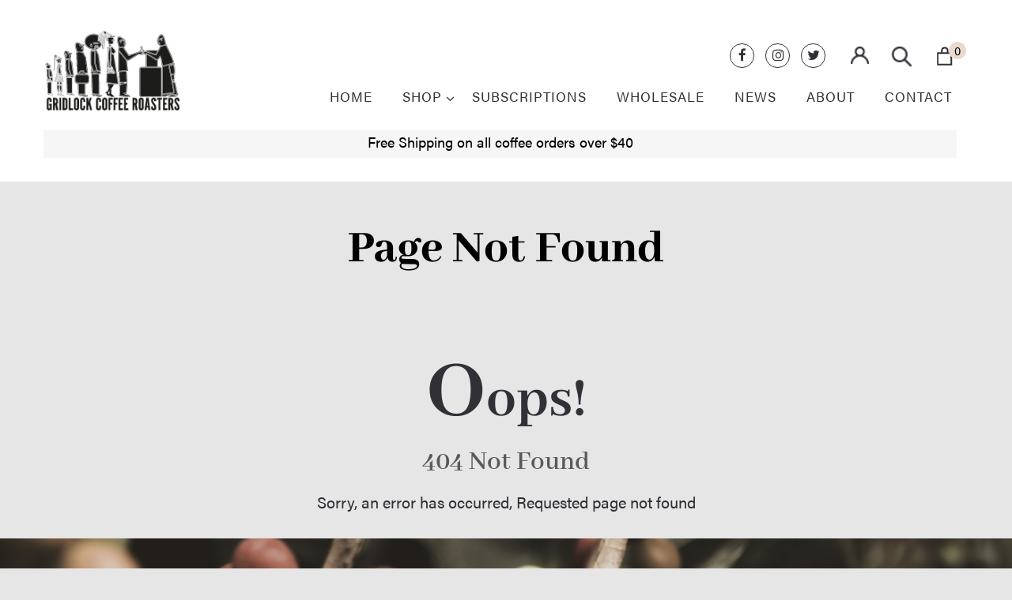

--- FILE ---
content_type: text/html;charset=UTF-8
request_url: https://www.gridlockcoffee.com.au/exception/handle404
body_size: 11943
content:


<!DOCTYPE HTML>
<html lang="en">
<head>
    


    <style type="text/css">
        /*animation css*/
        .animated {animation-duration: 400ms;animation-fill-mode: both;}.animated.infinite {animation-iteration-count: infinite;}.animated.hinge {animation-duration: 2s;}.animated.flipOutX, .animated.flipOutY, .animated.bounceIn, .animated.bounceOut {animation-duration: .75s;}@keyframes bounce {from, 20%, 53%, 80%, to {animation-timing-function: cubic-bezier(0.215, 0.610, 0.355, 1.000);transform: translate3d(0,0,0);}40%, 43% {animation-timing-function: cubic-bezier(0.755, 0.050, 0.855, 0.060);transform: translate3d(0, -30px, 0);}70% {animation-timing-function: cubic-bezier(0.755, 0.050, 0.855, 0.060);transform: translate3d(0, -15px, 0);}90% {transform: translate3d(0,-4px,0);}}.bounce {animation-name: bounce;transform-origin: center bottom;}@keyframes flash {from, 50%, to {opacity: 1;}25%, 75% {opacity: 0;}}.flash {animation-name: flash;}@keyframes pulse {from {transform: scale3d(1, 1, 1);}50% {transform: scale3d(1.05, 1.05, 1.05);}to {transform: scale3d(1, 1, 1);}}.pulse {animation-name: pulse;}@keyframes rubberBand {from {transform: scale3d(1, 1, 1);}30% {transform: scale3d(1.25, 0.75, 1);}40% {transform: scale3d(0.75, 1.25, 1);}50% {transform: scale3d(1.15, 0.85, 1);}65% {transform: scale3d(.95, 1.05, 1);}75% {transform: scale3d(1.05, .95, 1);}to {transform: scale3d(1, 1, 1);}}.rubberBand {animation-name: rubberBand;}@keyframes shake {from, to {transform: translate3d(0, 0, 0);}10%, 30%, 50%, 70%, 90% {transform: translate3d(-10px, 0, 0);}20%, 40%, 60%, 80% {transform: translate3d(10px, 0, 0);}}.shake {animation-name: shake;}@keyframes headShake {0% {transform: translateX(0);}6.5% {transform: translateX(-6px) rotateY(-9deg);}18.5% {transform: translateX(5px) rotateY(7deg);}31.5% {transform: translateX(-3px) rotateY(-5deg);}43.5% {transform: translateX(2px) rotateY(3deg);}50% {transform: translateX(0);}}.headShake {animation-timing-function: ease-in-out;animation-name: headShake;}@keyframes swing {20% {transform: rotate3d(0, 0, 1, 15deg);}40% {transform: rotate3d(0, 0, 1, -10deg);}60% {transform: rotate3d(0, 0, 1, 5deg);}80% {transform: rotate3d(0, 0, 1, -5deg);}to {transform: rotate3d(0, 0, 1, 0deg);}}.swing {transform-origin: top center;animation-name: swing;}@keyframes tada {from {transform: scale3d(1, 1, 1);}10%, 20% {transform: scale3d(.9, .9, .9) rotate3d(0, 0, 1, -3deg);}30%, 50%, 70%, 90% {transform: scale3d(1.1, 1.1, 1.1) rotate3d(0, 0, 1, 3deg);}40%, 60%, 80% {transform: scale3d(1.1, 1.1, 1.1) rotate3d(0, 0, 1, -3deg);}to {transform: scale3d(1, 1, 1);}}.tada {animation-name: tada;}@keyframes wobble {from {transform: none;}15% {transform: translate3d(-25%, 0, 0) rotate3d(0, 0, 1, -5deg);}30% {transform: translate3d(20%, 0, 0) rotate3d(0, 0, 1, 3deg);}45% {transform: translate3d(-15%, 0, 0) rotate3d(0, 0, 1, -3deg);}60% {transform: translate3d(10%, 0, 0) rotate3d(0, 0, 1, 2deg);}75% {transform: translate3d(-5%, 0, 0) rotate3d(0, 0, 1, -1deg);}to {transform: none;}}.wobble {animation-name: wobble;}@keyframes jello {from, 11.1%, to {transform: none;}22.2% {transform: skewX(-12.5deg) skewY(-12.5deg);}33.3% {transform: skewX(6.25deg) skewY(6.25deg);}44.4% {transform: skewX(-3.125deg) skewY(-3.125deg);}55.5% {transform: skewX(1.5625deg) skewY(1.5625deg);}66.6% {transform: skewX(-0.78125deg) skewY(-0.78125deg);}77.7% {transform: skewX(0.390625deg) skewY(0.390625deg);}88.8% {transform: skewX(-0.1953125deg) skewY(-0.1953125deg);}}.jello {animation-name: jello;transform-origin: center;}@keyframes bounceIn {from, 20%, 40%, 60%, 80%, to {animation-timing-function: cubic-bezier(0.215, 0.610, 0.355, 1.000);}0% {opacity: 0;transform: scale3d(.3, .3, .3);}20% {transform: scale3d(1.1, 1.1, 1.1);}40% {transform: scale3d(.9, .9, .9);}60% {opacity: 1;transform: scale3d(1.03, 1.03, 1.03);}80% {transform: scale3d(.97, .97, .97);}to {opacity: 1;transform: scale3d(1, 1, 1);}}.bounceIn {animation-name: bounceIn;}@keyframes bounceInDown {from, 60%, 75%, 90%, to {animation-timing-function: cubic-bezier(0.215, 0.610, 0.355, 1.000);}0% {opacity: 0;transform: translate3d(0, -3000px, 0);}60% {opacity: 1;transform: translate3d(0, 25px, 0);}75% {transform: translate3d(0, -10px, 0);}90% {transform: translate3d(0, 5px, 0);}to {transform: none;}}.bounceInDown {animation-name: bounceInDown;}@keyframes bounceInLeft {from, 60%, 75%, 90%, to {animation-timing-function: cubic-bezier(0.215, 0.610, 0.355, 1.000);}0% {opacity: 0;transform: translate3d(-3000px, 0, 0);}60% {opacity: 1;transform: translate3d(25px, 0, 0);}75% {transform: translate3d(-10px, 0, 0);}90% {transform: translate3d(5px, 0, 0);}to {transform: none;}}.bounceInLeft {animation-name: bounceInLeft;}@keyframes bounceInRight {from, 60%, 75%, 90%, to {animation-timing-function: cubic-bezier(0.215, 0.610, 0.355, 1.000);}from {opacity: 0;transform: translate3d(3000px, 0, 0);}60% {opacity: 1;transform: translate3d(-25px, 0, 0);}75% {transform: translate3d(10px, 0, 0);}90% {transform: translate3d(-5px, 0, 0);}to {transform: none;}}.bounceInRight {animation-name: bounceInRight;}@keyframes bounceInUp {from, 60%, 75%, 90%, to {animation-timing-function: cubic-bezier(0.215, 0.610, 0.355, 1.000);}from {opacity: 0;transform: translate3d(0, 3000px, 0);}60% {opacity: 1;transform: translate3d(0, -20px, 0);}75% {transform: translate3d(0, 10px, 0);}90% {transform: translate3d(0, -5px, 0);}to {transform: translate3d(0, 0, 0);}}.bounceInUp {animation-name: bounceInUp;}@keyframes bounceOut {20% {transform: scale3d(.9, .9, .9);}50%, 55% {opacity: 1;transform: scale3d(1.1, 1.1, 1.1);}to {opacity: 0;transform: scale3d(.3, .3, .3);}}.bounceOut {animation-name: bounceOut;}@keyframes bounceOutDown {20% {transform: translate3d(0, 10px, 0);}40%, 45% {opacity: 1;transform: translate3d(0, -20px, 0);}to {opacity: 0;transform: translate3d(0, 2000px, 0);}}.bounceOutDown {animation-name: bounceOutDown;}@keyframes bounceOutLeft {20% {opacity: 1;transform: translate3d(20px, 0, 0);}to {opacity: 0;transform: translate3d(-2000px, 0, 0);}}.bounceOutLeft {animation-name: bounceOutLeft;}@keyframes bounceOutRight {20% {opacity: 1;transform: translate3d(-20px, 0, 0);}to {opacity: 0;transform: translate3d(2000px, 0, 0);}}.bounceOutRight {animation-name: bounceOutRight;}@keyframes bounceOutUp {20% {transform: translate3d(0, -10px, 0);}40%, 45% {opacity: 1;transform: translate3d(0, 20px, 0);}to {opacity: 0;transform: translate3d(0, -2000px, 0);}}.bounceOutUp {animation-name: bounceOutUp;}@keyframes fadeIn {from {opacity: 0;}to {opacity: 1;}}.fadeIn {animation-name: fadeIn;}@keyframes fadeInDown {from {opacity: 0.5;transform: translate3d(0, -30%, 0);}to {opacity: 1;transform: none;}}.fadeInDown {animation-name: fadeInDown;}@keyframes fadeInDownBig {from {opacity: 0;transform: translate3d(0, -2000px, 0);}to {opacity: 1;transform: none;}}.fadeInDownBig {animation-name: fadeInDownBig;}@keyframes fadeInLeft {from {opacity: 0;transform: translate3d(-100%, 0, 0);}to {opacity: 1;transform: none;}}.fadeInLeft {animation-name: fadeInLeft;}@keyframes fadeInLeftBig {from {opacity: 0;transform: translate3d(-2000px, 0, 0);}to {opacity: 1;transform: none;}}.fadeInLeftBig {animation-name: fadeInLeftBig;}@keyframes fadeInRight {from {opacity: 0;transform: translate3d(100%, 0, 0);}to {opacity: 1;transform: none;}}.fadeInRight {animation-name: fadeInRight;}@keyframes fadeInRightBig {from {opacity: 0;transform: translate3d(2000px, 0, 0);}to {opacity: 1;transform: none;}}.fadeInRightBig {animation-name: fadeInRightBig;}@keyframes fadeInUp {from {opacity: 0.5;transform: translate3d(0, 10%, 0);}to {opacity: 1;transform: none;}}.fadeInUp {animation-name: fadeInUp;}@keyframes fadeInUpBig {from {opacity: 0;transform: translate3d(0, 2000px, 0);}to {opacity: 1;transform: none;}}.fadeInUpBig {animation-name: fadeInUpBig;}@keyframes fadeOut {from {opacity: 1;}to {opacity: 0;}}.fadeOut {animation-name: fadeOut;}@keyframes fadeOutDown {from {opacity: 1;}to {opacity: 0;transform: translate3d(0, 100%, 0);}}.fadeOutDown {animation-name: fadeOutDown;}@keyframes fadeOutDownBig {from {opacity: 1;}to {opacity: 0;transform: translate3d(0, 2000px, 0);}}.fadeOutDownBig {animation-name: fadeOutDownBig;}@keyframes fadeOutLeft {from {opacity: 1;}to {opacity: 0;transform: translate3d(-100%, 0, 0);}}.fadeOutLeft {animation-name: fadeOutLeft;}@keyframes fadeOutLeftBig {from {opacity: 1;}to {opacity: 0;transform: translate3d(-2000px, 0, 0);}}.fadeOutLeftBig {animation-name: fadeOutLeftBig;}@keyframes fadeOutRight {from {opacity: 1;}to {opacity: 0;transform: translate3d(100%, 0, 0);}}.fadeOutRight {animation-name: fadeOutRight;}@keyframes fadeOutRightBig {from {opacity: 1;}to {opacity: 0;transform: translate3d(2000px, 0, 0);}}.fadeOutRightBig {animation-name: fadeOutRightBig;}@keyframes fadeOutUp {from {opacity: 1;}to {opacity: 0;transform: translate3d(0, -100%, 0);}}.fadeOutUp {animation-name: fadeOutUp;}@keyframes fadeOutUpBig {from {opacity: 1;}to {opacity: 0;transform: translate3d(0, -2000px, 0);}}.fadeOutUpBig {animation-name: fadeOutUpBig;}@keyframes flip {from {transform: perspective(400px) rotate3d(0, 1, 0, -360deg);animation-timing-function: ease-out;}40% {transform: perspective(400px) translate3d(0, 0, 150px) rotate3d(0, 1, 0, -190deg);animation-timing-function: ease-out;}50% {transform: perspective(400px) translate3d(0, 0, 150px) rotate3d(0, 1, 0, -170deg);animation-timing-function: ease-in;}80% {transform: perspective(400px) scale3d(.95, .95, .95);animation-timing-function: ease-in;}to {transform: perspective(400px);animation-timing-function: ease-in;}}.animated.flip {-webkit-backface-visibility: visible;backface-visibility: visible;animation-name: flip;}@keyframes flipInX {from {transform: perspective(400px) rotate3d(1, 0, 0, 90deg);animation-timing-function: ease-in;opacity: 0;}40% {transform: perspective(400px) rotate3d(1, 0, 0, -20deg);animation-timing-function: ease-in;}60% {transform: perspective(400px) rotate3d(1, 0, 0, 10deg);opacity: 1;}80% {transform: perspective(400px) rotate3d(1, 0, 0, -5deg);}to {transform: perspective(400px);}}.flipInX {-webkit-backface-visibility: visible;backface-visibility: visible;animation-name: flipInX;}@keyframes flipInY {from {transform: perspective(400px) rotate3d(0, 1, 0, 90deg);animation-timing-function: ease-in;opacity: 0;}40% {transform: perspective(400px) rotate3d(0, 1, 0, -20deg);animation-timing-function: ease-in;}60% {transform: perspective(400px) rotate3d(0, 1, 0, 10deg);opacity: 1;}80% {transform: perspective(400px) rotate3d(0, 1, 0, -5deg);}to {transform: perspective(400px);}}.flipInY {-webkit-backface-visibility: visible;backface-visibility: visible;animation-name: flipInY;}@keyframes flipOutX {from {transform: perspective(400px);}30% {transform: perspective(400px) rotate3d(1, 0, 0, -20deg);opacity: 1;}to {transform: perspective(400px) rotate3d(1, 0, 0, 90deg);opacity: 0;}}.flipOutX {animation-name: flipOutX;-webkit-backface-visibility: visible;backface-visibility: visible;}@keyframes flipOutY {from {transform: perspective(400px);}30% {transform: perspective(400px) rotate3d(0, 1, 0, -15deg);opacity: 1;}to {transform: perspective(400px) rotate3d(0, 1, 0, 90deg);opacity: 0;}}.flipOutY {-webkit-backface-visibility: visible;backface-visibility: visible;animation-name: flipOutY;}@keyframes lightSpeedIn {from {transform: translate3d(100%, 0, 0) skewX(-30deg);opacity: 0;}60% {transform: skewX(20deg);opacity: 1;}80% {transform: skewX(-5deg);opacity: 1;}to {transform: none;opacity: 1;}}.lightSpeedIn {animation-name: lightSpeedIn;animation-timing-function: ease-out;}@keyframes lightSpeedOut {from {opacity: 1;}to {transform: translate3d(100%, 0, 0) skewX(30deg);opacity: 0;}}.lightSpeedOut {animation-name: lightSpeedOut;animation-timing-function: ease-in;}@keyframes rotateIn {from {transform-origin: center;transform: rotate3d(0, 0, 1, -200deg);opacity: 0;}to {transform-origin: center;transform: none;opacity: 1;}}.rotateIn {animation-name: rotateIn;}@keyframes rotateInDownLeft {from {transform-origin: left bottom;transform: rotate3d(0, 0, 1, -45deg);opacity: 0;}to {transform-origin: left bottom;transform: none;opacity: 1;}}.rotateInDownLeft {animation-name: rotateInDownLeft;}@keyframes rotateInDownRight {from {transform-origin: right bottom;transform: rotate3d(0, 0, 1, 45deg);opacity: 0;}to {transform-origin: right bottom;transform: none;opacity: 1;}}.rotateInDownRight {animation-name: rotateInDownRight;}@keyframes rotateInUpLeft {from {transform-origin: left bottom;transform: rotate3d(0, 0, 1, 45deg);opacity: 0;}to {transform-origin: left bottom;transform: none;opacity: 1;}}.rotateInUpLeft {animation-name: rotateInUpLeft;}@keyframes rotateInUpRight {from {transform-origin: right bottom;transform: rotate3d(0, 0, 1, -90deg);opacity: 0;}to {transform-origin: right bottom;transform: none;opacity: 1;}}.rotateInUpRight {animation-name: rotateInUpRight;}@keyframes rotateOut {from {transform-origin: center;opacity: 1;}to {transform-origin: center;transform: rotate3d(0, 0, 1, 200deg);opacity: 0;}}.rotateOut {animation-name: rotateOut;}@keyframes rotateOutDownLeft {from {transform-origin: left bottom;opacity: 1;}to {transform-origin: left bottom;transform: rotate3d(0, 0, 1, 45deg);opacity: 0;}}.rotateOutDownLeft {animation-name: rotateOutDownLeft;}@keyframes rotateOutDownRight {from {transform-origin: right bottom;opacity: 1;}to {transform-origin: right bottom;transform: rotate3d(0, 0, 1, -45deg);opacity: 0;}}.rotateOutDownRight {animation-name: rotateOutDownRight;}@keyframes rotateOutUpLeft {from {transform-origin: left bottom;opacity: 1;}to {transform-origin: left bottom;transform: rotate3d(0, 0, 1, -45deg);opacity: 0;}}.rotateOutUpLeft {animation-name: rotateOutUpLeft;}@keyframes rotateOutUpRight {from {transform-origin: right bottom;opacity: 1;}to {transform-origin: right bottom;transform: rotate3d(0, 0, 1, 90deg);opacity: 0;}}.rotateOutUpRight {animation-name: rotateOutUpRight;}@keyframes hinge {0% {transform-origin: top left;animation-timing-function: ease-in-out;}20%, 60% {transform: rotate3d(0, 0, 1, 80deg);transform-origin: top left;animation-timing-function: ease-in-out;}40%, 80% {transform: rotate3d(0, 0, 1, 60deg);transform-origin: top left;animation-timing-function: ease-in-out;opacity: 1;}to {transform: translate3d(0, 700px, 0);opacity: 0;}}.hinge {animation-name: hinge;}@keyframes jackInTheBox {from {opacity: 0;transform: scale(0.1) rotate(30deg);transform-origin: center bottom;}50% {transform: rotate(-10deg);}70% {transform: rotate(3deg);}to {opacity: 1;transform: scale(1);}}.jackInTheBox {animation-name: jackInTheBox;}@keyframes rollIn {from {opacity: 0;transform: translate3d(-100%, 0, 0) rotate3d(0, 0, 1, -120deg);}to {opacity: 1;transform: none;}}.rollIn {animation-name: rollIn;}@keyframes rollOut {from {opacity: 1;}to {opacity: 0;transform: translate3d(100%, 0, 0) rotate3d(0, 0, 1, 120deg);}}.rollOut {animation-name: rollOut;}@keyframes zoomIn {from {opacity: 0;transform: scale3d(.3, .3, .3);}50% {opacity: 1;}}.zoomIn {animation-name: zoomIn;}@keyframes zoomInDown {from {opacity: 0;transform: scale3d(.1, .1, .1) translate3d(0, -1000px, 0);animation-timing-function: cubic-bezier(0.550, 0.055, 0.675, 0.190);}60% {opacity: 1;transform: scale3d(.475, .475, .475) translate3d(0, 60px, 0);animation-timing-function: cubic-bezier(0.175, 0.885, 0.320, 1);}}.zoomInDown {animation-name: zoomInDown;}@keyframes zoomInLeft {from {opacity: 0;transform: scale3d(.1, .1, .1) translate3d(-1000px, 0, 0);animation-timing-function: cubic-bezier(0.550, 0.055, 0.675, 0.190);}60% {opacity: 1;transform: scale3d(.475, .475, .475) translate3d(10px, 0, 0);animation-timing-function: cubic-bezier(0.175, 0.885, 0.320, 1);}}.zoomInLeft {animation-name: zoomInLeft;}@keyframes zoomInRight {from {opacity: 0;transform: scale3d(.1, .1, .1) translate3d(1000px, 0, 0);animation-timing-function: cubic-bezier(0.550, 0.055, 0.675, 0.190);}60% {opacity: 1;transform: scale3d(.475, .475, .475) translate3d(-10px, 0, 0);animation-timing-function: cubic-bezier(0.175, 0.885, 0.320, 1);}}.zoomInRight {animation-name: zoomInRight;}@keyframes zoomInUp {from {opacity: 0;transform: scale3d(.1, .1, .1) translate3d(0, 1000px, 0);animation-timing-function: cubic-bezier(0.550, 0.055, 0.675, 0.190);}60% {opacity: 1;transform: scale3d(.475, .475, .475) translate3d(0, -60px, 0);animation-timing-function: cubic-bezier(0.175, 0.885, 0.320, 1);}}.zoomInUp {animation-name: zoomInUp;}@keyframes zoomOut {from {opacity: 1;}50% {opacity: 0;transform: scale3d(.3, .3, .3);}to {opacity: 0;}}.zoomOut {animation-name: zoomOut;}@keyframes zoomOutDown {40% {opacity: 1;transform: scale3d(.475, .475, .475) translate3d(0, -60px, 0);animation-timing-function: cubic-bezier(0.550, 0.055, 0.675, 0.190);}to {opacity: 0;transform: scale3d(.1, .1, .1) translate3d(0, 2000px, 0);transform-origin: center bottom;animation-timing-function: cubic-bezier(0.175, 0.885, 0.320, 1);}}.zoomOutDown {animation-name: zoomOutDown;}@keyframes zoomOutLeft {40% {opacity: 1;transform: scale3d(.475, .475, .475) translate3d(42px, 0, 0);}to {opacity: 0;transform: scale(.1) translate3d(-2000px, 0, 0);transform-origin: left center;}}.zoomOutLeft {animation-name: zoomOutLeft;}@keyframes zoomOutRight {40% {opacity: 1;transform: scale3d(.475, .475, .475) translate3d(-42px, 0, 0);}to {opacity: 0;transform: scale(.1) translate3d(2000px, 0, 0);transform-origin: right center;}}.zoomOutRight {animation-name: zoomOutRight;}@keyframes zoomOutUp {40% {opacity: 1;transform: scale3d(.475, .475, .475) translate3d(0, 60px, 0);animation-timing-function: cubic-bezier(0.550, 0.055, 0.675, 0.190);}to {opacity: 0;transform: scale3d(.1, .1, .1) translate3d(0, -2000px, 0);transform-origin: center bottom;animation-timing-function: cubic-bezier(0.175, 0.885, 0.320, 1);}}.zoomOutUp {animation-name: zoomOutUp;}@keyframes slideInDown {from {transform: translate3d(0, -100%, 0);visibility: visible;}to {transform: translate3d(0, 0, 0);}}.slideInDown {animation-name: slideInDown;}@keyframes slideInLeft {from {transform: translate3d(-100%, 0, 0);visibility: visible;}to {transform: translate3d(0, 0, 0);}}.slideInLeft {animation-name: slideInLeft;}@keyframes slideInRight {from {transform: translate3d(100%, 0, 0);visibility: visible;}to {transform: translate3d(0, 0, 0);}}.slideInRight {animation-name: slideInRight;}@keyframes slideInUp {from {transform: translate3d(0, 100%, 0);visibility: visible;}to {transform: translate3d(0, 0, 0);}}.slideInUp {animation-name: slideInUp;}@keyframes slideOutDown {from {transform: translate3d(0, 0, 0);}to {visibility: hidden;transform: translate3d(0, 100%, 0);}}.slideOutDown {animation-name: slideOutDown;}@keyframes slideOutLeft {from {transform: translate3d(0, 0, 0);}to {visibility: hidden;transform: translate3d(-100%, 0, 0);}}.slideOutLeft {animation-name: slideOutLeft;}@keyframes slideOutRight {from {transform: translate3d(0, 0, 0);}to {visibility: hidden;transform: translate3d(100%, 0, 0);}}.slideOutRight {animation-name: slideOutRight;}@keyframes slideOutUp {from {transform: translate3d(0, 0, 0);}to {visibility: hidden;transform: translate3d(0, -100%, 0);}}.slideOutUp {animation-name: slideOutUp;}
    </style>

    
    
    
    
    
    
    
    
    
        
        
        
        <!-- Google tag (gtag.js) -->
        <script async src="https://www.googletagmanager.com/gtag/js?id=G-80S0386KXL"></script>
        <script>
            window.dataLayer = window.dataLayer || [];
            function gtag(){dataLayer.push(arguments);}
            gtag('js', new Date());
            
            gtag('config', 'G-80S0386KXL' , { 'debug_mode': false });
            
            
        </script>
    

    
    
    
    
    
    
    
    
        <meta name="viewport" content="width=device-width, initial-scale=1.0, maximum-scale=1.0,user-scalable=0">
    

    <title>Page Not Found</title>
    
    
    
        
    
    
    
    <meta http-equiv="Content-Type" content="text/html; charset=utf-8"/>
    
    <link rel="shortcut icon" href="/resources/30b3e6e1/favicon/site.ico?uuid=AE0622BF-3020-4E8E-BD95-5A38A6234905&20260118210243698+1100">


<!--region CORE CSS-->
    
        <link rel='stylesheet' type='text/css' href='/wc/5.0.0/css/font-awesome/css/font-awesome.min.css?current_gen=080924-3497da1b'>
    
        <link rel='stylesheet' type='text/css' href='/wc/5.0.0/css/widgets/jquery.slider.min.css?current_gen=080924-3497da1b'>
    

    
        <link rel='stylesheet' type='text/css' href='/wc/5.0.0/css/production-minified/site-fixed.min.css?current_gen=080924-3497da1b'>
    
<!--endregion-->

    
    
        <link rel='stylesheet' type='text/css' href='/wc/5.0.0/css/site/site-responsive-base.css?current_gen=080924-3497da1b'>
    
    <style>
            .list-view .product-view-height-width img {
                 max-width: 600px;
                 max-height: 600px;
            }
            .image-view .product-view-height-width,
            .scrollable-view .product-view-height-width {
                width: 250px;
            }
            .image-view .product-view-height-width .image,
            .scrollable-view .product-view-height-width .image {
                height: 250px;
            }  
            .list-view .product-view-height-width {
                height: 600px;
            }
            .list-view .product-view-height-width .image {
                width: 600px;
            }
            .product-view.scrollable-view img,
            .product-view.image-view img {
                max-width: 250px;
                max-height: 250px;
            }
            .product-thumb-height {
                height: 50px;
            }
            .product-thumb-width {
                width: 65px;
            }
            .product-thumb-view img {
                max-width: 65px;
                max-height: 50px;
            }
            .product-detail-height {
                height: 600px;
            }
            .product-detail-width {
                width: 600px;
            }
            .product-detail-view img {
                max-width: 600px;
                max-height: 600px;
            }
            .category-image-view-height {
                height: 200px;
            }
            .category-image-view-width {
                width: 150px;
            }
            .category-image-view img {
                max-width: 150px;
                max-height: 200px;
            }
            .category-detail-height {
                height: 385px;
            }
            .category-detail-width {
                width: 290px;
            }
            .category-detail-view img {
                max-width: 290px;
                max-height: 385px;
            }
         </style><style>
                img.popup-image {
                    max-width: 585px;
                    max-height: 440px;
                }
            </style><style>
            .post.post-list-view-height {
                height: 335px;
            }
            .post.post-list-view-width {
                width: 396px;
            }
            .post.post-list-view img {
                max-width: 396px;
                max-height: 335px;
            }
            .category.post-list-view-height {
                height: 385px;
            }
            .category.post-list-view-width {
                width: 290px;
            }
            .category.post-list-view img {
                max-width: 290px;
                max-height: 385px;
            }
         </style>

<!--region PLUGIN CSS-->
    
        <link rel='stylesheet' type='text/css' href='/wc/5.0.0/plugins/production-minified/30b3e6e1/sites/plugins.min.css?current_gen=080924-3497da1b'>
    
<!--endregion-->

    <link id='template-base' rel='stylesheet' type='text/css' href='https://www.gridlockcoffee.com.au/template/30b3e6e1/css/style.css?v=5.0.0&id=null&current_gen=080924-3497da1b&file_version=130'><link rel='stylesheet' type='text/css' href='https://www.gridlockcoffee.com.au/template/30b3e6e1/css/responsive.css?id=&current_gen=080924-3497da1b&file_version=130'>
    
        
            <link rel="stylesheet" type="text/css" href="/pagecss/pageAll/39/style.css?id=&current_gen=080924-3497da1b">
        
    
    

    <script type="application/javascript">

        // Start Only for Internet Explorer 11
        if (!String.prototype.startsWith) {
            Object.defineProperty(String.prototype, 'startsWith', {
                value: function(search, pos) {
                    pos = !pos || pos < 0 ? 0 : +pos;
                    if(search !== undefined){
                        return this.substring(pos, pos + search.length) === search;
                    }
                    return false;
                }
            });
        }

        if (!String.prototype.endsWith) {
            String.prototype.endsWith = function(search, this_len) {
                if (this_len === undefined || this_len > this.length) {
                    this_len = this.length;
                }
                if (search !== undefined){
                    return this.substring(this_len - search.length, this_len) === search;
                }
                return false;
            };
        }

        // End Only for Internet Explorer 11

        var app = {
            tenant: '30b3e6e1',
            siteBaseUrl: 'https:\u002f\u002fwww.gridlockcoffee.com.au\u002f',
            baseUrl: '\u002f',
            systemResourceUrl: '\u002fwc\u002f5.0.0\u002f',
            isElasticSearchSuggestionEnable: 'false',
            isAutoSuggestionAddressLineEnable: 'false',
            isAutoAddressLineValidationEnable: 'false',
            systemPubUrl:'\u002fpub\u002f30b3e6e1',
            is_front_end: true,
            customer: '',
            isOrgAlreadyChosen: '',
            enableB2bConfig: 'false',
            routes: {
                "([^\\\\/]+)[\\\\/]([^\\\\/]+)$": {
                    controller: "{1}",
                    action: "{2}"
                }
            },
            next: 'Next',
            prev: 'Prev',
            first: '<<',
            last: '>>',
            controllers: {},
            feeDefaultImage: '\u002fwc\u002f5.0.0\u002fimages/front-end-editor/default-upload-image.svg',
            buildVersion: '080924-3497da1b'
        }
        
        app.licenses = {"allow_awstats_feature":{"id":"allow_awstats_feature","isLimitExtensible":false,"limit":null},"allow_product_custom_information_feature":{"id":"allow_product_custom_information_feature","isLimitExtensible":false,"limit":null},"allow_shipment_calculator_feature":{"id":"allow_shipment_calculator_feature","isLimitExtensible":false,"limit":null},"allow_jssor_slider_feature":{"id":"allow_jssor_slider_feature","isLimitExtensible":false,"limit":null},"allow_booking_system_feature":{"id":"allow_booking_system_feature","isLimitExtensible":false,"limit":null},"allow_filter_feature":{"id":"allow_filter_feature","isLimitExtensible":false,"limit":null},"allow_eway_payment_gateway_feature":{"id":"allow_eway_payment_gateway_feature","isLimitExtensible":false,"limit":null},"allow_review_rating_feature":{"id":"allow_review_rating_feature","isLimitExtensible":false,"limit":null},"allow_multi_level_pricing_feature":{"id":"allow_multi_level_pricing_feature","isLimitExtensible":false,"limit":null},"allow_payright_payment_gateway_feature":{"id":"allow_payright_payment_gateway_feature","isLimitExtensible":false,"limit":null},"allow_product_quick_view_feature":{"id":"allow_product_quick_view_feature","isLimitExtensible":false,"limit":null},"allow_embedded_page_feature":{"id":"allow_embedded_page_feature","isLimitExtensible":false,"limit":null},"allow_custom_form_builder_feature":{"id":"allow_custom_form_builder_feature","isLimitExtensible":false,"limit":null},"allow_impersonate_customers_feature":{"id":"allow_impersonate_customers_feature","isLimitExtensible":false,"limit":null},"api":{"id":"api","isLimitExtensible":false,"limit":null},"allow_auto_bill_connector":{"id":"allow_auto_bill_connector","isLimitExtensible":false,"limit":null},"allow_myob_feature":{"id":"allow_myob_feature","isLimitExtensible":false,"limit":null},"allow_question_answer_feature":{"id":"allow_question_answer_feature","isLimitExtensible":false,"limit":null},"allow_swiper_slider_feature":{"id":"allow_swiper_slider_feature","isLimitExtensible":false,"limit":null},"allow_layout_feature":{"id":"allow_layout_feature","isLimitExtensible":false,"limit":null},"allow_split_order_feature":{"id":"allow_split_order_feature","isLimitExtensible":false,"limit":null},"allow_quantity_based_price_feature":{"id":"allow_quantity_based_price_feature","isLimitExtensible":false,"limit":null},"allow_order_return_feature":{"id":"allow_order_return_feature","isLimitExtensible":false,"limit":null},"allow_reorder_feature":{"id":"allow_reorder_feature","isLimitExtensible":false,"limit":null},"allow_template_modification_feature":{"id":"allow_template_modification_feature","isLimitExtensible":false,"limit":null},"allow_epath_payment_gateway_feature":{"id":"allow_epath_payment_gateway_feature","isLimitExtensible":false,"limit":null},"allow_news_feature":{"id":"allow_news_feature","isLimitExtensible":false,"limit":null},"allow_apple_pay_checkout_feature":{"id":"allow_apple_pay_checkout_feature","isLimitExtensible":false,"limit":null},"allow_event_feature":{"id":"allow_event_feature","isLimitExtensible":false,"limit":null},"allow_zendesk_feature":{"id":"allow_zendesk_feature","isLimitExtensible":false,"limit":null},"allow_amazon_feature":{"id":"allow_amazon_feature","isLimitExtensible":false,"limit":null},"allow_quote_feature":{"id":"allow_quote_feature","isLimitExtensible":false,"limit":null},"allow_standard_variation_feature":{"id":"allow_standard_variation_feature","isLimitExtensible":false,"limit":null},"allow_ebay_listing_feature":{"id":"allow_ebay_listing_feature","isLimitExtensible":false,"limit":null},"allow_property_listing_feature":{"id":"allow_property_listing_feature","isLimitExtensible":false,"limit":null},"allow_abandoned_cart_feature":{"id":"allow_abandoned_cart_feature","isLimitExtensible":false,"limit":null},"allow_directone_payment_gateway_feature":{"id":"allow_directone_payment_gateway_feature","isLimitExtensible":false,"limit":null},"allow_anything_slider_feature":{"id":"allow_anything_slider_feature","isLimitExtensible":false,"limit":null},"allow_shipping_variant_feature":{"id":"allow_shipping_variant_feature","isLimitExtensible":false,"limit":null},"allow_commweb_payment_gateway_feature":{"id":"allow_commweb_payment_gateway_feature","isLimitExtensible":false,"limit":null},"allow_referboard_feature":{"id":"allow_referboard_feature","isLimitExtensible":false,"limit":null},"allow_klaviyo_feature":{"id":"allow_klaviyo_feature","isLimitExtensible":false,"limit":null},"allow_gallery_galleriffic_feature":{"id":"allow_gallery_galleriffic_feature","isLimitExtensible":false,"limit":null},"allow_image_relay_feature":{"id":"allow_image_relay_feature","isLimitExtensible":false,"limit":null},"allow_preorder_feature":{"id":"allow_preorder_feature","isLimitExtensible":false,"limit":null},"allow_autobill_integration_feature":{"id":"allow_autobill_integration_feature","isLimitExtensible":false,"limit":null},"allow_organisation_feature":{"id":"allow_organisation_feature","isLimitExtensible":false,"limit":null},"allow_section_slider_feature":{"id":"allow_section_slider_feature","isLimitExtensible":false,"limit":null},"product_limit":{"id":"product_limit","isLimitExtensible":false,"limit":null},"allow_star_track_feature":{"id":"allow_star_track_feature","isLimitExtensible":false,"limit":null},"allow_google_calander_feature":{"id":"allow_google_calander_feature","isLimitExtensible":false,"limit":null},"allow_redemption_portal_feature":{"id":"allow_redemption_portal_feature","isLimitExtensible":false,"limit":null},"allow_youtube_feature":{"id":"allow_youtube_feature","isLimitExtensible":false,"limit":null},"allow_routific_connector_feature":{"id":"allow_routific_connector_feature","isLimitExtensible":false,"limit":null},"allow_awaiting_payment_notification_feature":{"id":"allow_awaiting_payment_notification_feature","isLimitExtensible":false,"limit":null},"allow_post_purchase_feature":{"id":"allow_post_purchase_feature","isLimitExtensible":false,"limit":null},"allow_google_analytics_reporting_feature":{"id":"allow_google_analytics_reporting_feature","isLimitExtensible":false,"limit":null},"allow_product_image_swapping_feature":{"id":"allow_product_image_swapping_feature","isLimitExtensible":false,"limit":null},"allow_store_credit_feature":{"id":"allow_store_credit_feature","isLimitExtensible":false,"limit":null},"allow_supplier_feature":{"id":"allow_supplier_feature","isLimitExtensible":false,"limit":null},"allow_subscription_from_checkout_feature":{"id":"allow_subscription_from_checkout_feature","isLimitExtensible":false,"limit":null},"allow_stripe_payment_gateway_feature":{"id":"allow_stripe_payment_gateway_feature","isLimitExtensible":false,"limit":null},"allow_donation_feature":{"id":"allow_donation_feature","isLimitExtensible":false,"limit":null},"allow_customize_product_design_feature":{"id":"allow_customize_product_design_feature","isLimitExtensible":false,"limit":null},"allow_wishlist_feature":{"id":"allow_wishlist_feature","isLimitExtensible":false,"limit":null},"allow_square_payment_gateway":{"id":"allow_square_payment_gateway","isLimitExtensible":false,"limit":null},"allow_compare_product_feature":{"id":"allow_compare_product_feature","isLimitExtensible":false,"limit":null},"allow_form_builder_feature":{"id":"allow_form_builder_feature","isLimitExtensible":false,"limit":null},"allow_popup":{"id":"allow_popup","isLimitExtensible":false,"limit":null},"allow_comment_in_checkout_feature":{"id":"allow_comment_in_checkout_feature","isLimitExtensible":false,"limit":null},"allow_google_product_feature":{"id":"allow_google_product_feature","isLimitExtensible":false,"limit":null},"allow_cj_dropshipping_feature":{"id":"allow_cj_dropshipping_feature","isLimitExtensible":false,"limit":null},"allow_sendle_feature":{"id":"allow_sendle_feature","isLimitExtensible":false,"limit":null},"allow_loyalty_program_feature":{"id":"allow_loyalty_program_feature","isLimitExtensible":false,"limit":null},"allow_location_feature":{"id":"allow_location_feature","isLimitExtensible":false,"limit":null},"allow_sucuri_feature":{"id":"allow_sucuri_feature","isLimitExtensible":false,"limit":null},"allow_gift_wrapper_feature":{"id":"allow_gift_wrapper_feature","isLimitExtensible":false,"limit":null},"allow_gallery_owl_carousel_feature":{"id":"allow_gallery_owl_carousel_feature","isLimitExtensible":false,"limit":null},"allow_afterpay_payment_gateway_feature":{"id":"allow_afterpay_payment_gateway_feature","isLimitExtensible":false,"limit":null},"allow_nab_payment_gateway_feature":{"id":"allow_nab_payment_gateway_feature","isLimitExtensible":false,"limit":null},"allow_variation_feature":{"id":"allow_variation_feature","isLimitExtensible":false,"limit":null},"page_limit":{"id":"page_limit","isLimitExtensible":false,"limit":null},"allow_tab_accordion_feature":{"id":"allow_tab_accordion_feature","isLimitExtensible":false,"limit":null},"allow_mega_menu_feature":{"id":"allow_mega_menu_feature","isLimitExtensible":false,"limit":null},"allow_save_cart_feature":{"id":"allow_save_cart_feature","isLimitExtensible":false,"limit":null},"allow_payway_payment_gateway_feature":{"id":"allow_payway_payment_gateway_feature","isLimitExtensible":false,"limit":null},"allow_rss_feed_feature":{"id":"allow_rss_feed_feature","isLimitExtensible":false,"limit":null},"allow_paypal_checkout_feature":{"id":"allow_paypal_checkout_feature","isLimitExtensible":false,"limit":null},"allow_google_trusted_store_feature":{"id":"allow_google_trusted_store_feature","isLimitExtensible":false,"limit":null},"allow_brain_tree_payment_gateway_feature":{"id":"allow_brain_tree_payment_gateway_feature","isLimitExtensible":false,"limit":null},"allow_ship_bob_feature":{"id":"allow_ship_bob_feature","isLimitExtensible":false,"limit":null},"allow_facebook_shop_export_feature":{"id":"allow_facebook_shop_export_feature","isLimitExtensible":false,"limit":null},"allow_fatzebra_payment_gateway_feature":{"id":"allow_fatzebra_payment_gateway_feature","isLimitExtensible":false,"limit":null},"operator_limit":{"id":"operator_limit","isLimitExtensible":false,"limit":null},"allow_zip_payment_gateway_feature":{"id":"allow_zip_payment_gateway_feature","isLimitExtensible":false,"limit":null},"allow_auto_product_load_on_scroll_feature":{"id":"allow_auto_product_load_on_scroll_feature","isLimitExtensible":false,"limit":null},"allow_enterprise_variation_feature":{"id":"allow_enterprise_variation_feature","isLimitExtensible":false,"limit":null},"allow_cash_on_delivery_feature":{"id":"allow_cash_on_delivery_feature","isLimitExtensible":false,"limit":null},"allow_gallery_flip_book_feature":{"id":"allow_gallery_flip_book_feature","isLimitExtensible":false,"limit":null},"allow_google_map_feature":{"id":"allow_google_map_feature","isLimitExtensible":false,"limit":null},"allow_snippet_feature":{"id":"allow_snippet_feature","isLimitExtensible":false,"limit":null},"allow_acl_feature":{"id":"allow_acl_feature","isLimitExtensible":false,"limit":null},"allow_anz_payment_gateway_feature":{"id":"allow_anz_payment_gateway_feature","isLimitExtensible":false,"limit":null},"allow_product_custom_fields_feature":{"id":"allow_product_custom_fields_feature","isLimitExtensible":false,"limit":null},"allow_course_feature":{"id":"allow_course_feature","isLimitExtensible":false,"limit":null},"allow_discount_feature":{"id":"allow_discount_feature","isLimitExtensible":false,"limit":null},"allow_swipe_box_slider_feature":{"id":"allow_swipe_box_slider_feature","isLimitExtensible":false,"limit":null},"allow_order_custom_fields_feature":{"id":"allow_order_custom_fields_feature","isLimitExtensible":false,"limit":null},"allow_blog_feature":{"id":"allow_blog_feature","isLimitExtensible":false,"limit":null},"allow_gift_registry_feature":{"id":"allow_gift_registry_feature","isLimitExtensible":false,"limit":null},"newsletter_limit":{"id":"newsletter_limit","isLimitExtensible":false,"limit":null},"allow_gift_card_feature":{"id":"allow_gift_card_feature","isLimitExtensible":false,"limit":null},"allow_securepay_payment_gateway_feature":{"id":"allow_securepay_payment_gateway_feature","isLimitExtensible":false,"limit":null},"allow_page_heading_feature":{"id":"allow_page_heading_feature","isLimitExtensible":false,"limit":null},"allow_google_pay_checkout_feature":{"id":"allow_google_pay_checkout_feature","isLimitExtensible":false,"limit":null}}
        
    </script>

    
        <!--region CORE JS-->
        
            <script defer type='text/javascript' src='/wc/5.0.0/production-minified/site-fixed-core.min.js?current_gen=080924-3497da1b'></script>
        
        
        
            <script defer type='text/javascript' src='/wc/5.0.0/js/site/jquery.elevatezoom.js?current_gen=080924-3497da1b'></script>
        

        
            <script defer type='text/javascript' src='/wc/5.0.0/production-minified/site-fixed-ui.min.js?current_gen=080924-3497da1b'></script>
        

        <!--endregion-->

        <!--region PLUGIN JS-->
        
            <script defer type='text/javascript' src='/wc/5.0.0/plugins/production-minified/30b3e6e1/plugins.min.js?current_gen=080924-3497da1b'></script>
        
        <!--endregion-->

    

    <script defer type='text/javascript' src='https://www.gridlockcoffee.com.au/template/30b3e6e1/js/config.js?id=null&current_gen=080924-3497da1b&file_version=130'></script>

    
        
            
        
        
        
            
                <script type="text/javascript" defer src="/pagejs/page/39/page.js?id=&current_gen=080924-3497da1b"></script>
            
        

        
        
        
        
        
        

    
    
        
        <script defer type='text/javascript' src='/wc/5.0.0/plugins/variation/js/shared/variation-selection.js?current_gen=080924-3497da1b'></script><script id='securepay-ui-js' src='https://payments-stest.npe.auspost.zone/v3/ui/client/securepay-ui.min.js'></script>
    


    
    
    
    
    
    
    
    
    
    
    
    

    <style type="text/css">
            /* Preloader */
            #preloader-x {
                position: fixed;
                top: 0;
                left: 0;
                right: 0;
                bottom: 0;
                background-color: #ffffff;
                /* change if the mask should have another color then white */
                z-index: 999999;
                display: flex;
                justify-content: center;
                align-items: center;
                opacity: 1;
                /* makes sure it stays on top */
            }

            #preloader-x #loader-svg {
                width: 30px;
                height: 30px;
                position: absolute;
                left: 50%;
                top: 50%;
                background-image: url("/wc/5.0.0/images/site/page-preloader/pulse-circle.svg");
                background-repeat: no-repeat;
                background-position: center;
                margin: -15px 0 0 -15px;
                background-size: contain;
            }

            .opacity-one-force{
                opacity: 1 !important;
            }

            div#preloader-x.peloader-x-custom-opacity {
                opacity: 1 !important;
            }

            .animated {
                animation-duration: 1000ms;
            }

    </style>

    <style type="text/css">
    /* -------------------------------------
               // loading place holder effect
      ------------------------------------------*/
    @-webkit-keyframes loading-placeholder {
        0% {
            opacity: 1;
        }
        50% {
            opacity: .25;
        }
        100% {
            opacity: 1;
        }
    }

    @keyframes loading-placeholder {
        0% {
            opacity: 1;
        }
        50% {
            opacity: .25;
        }
        100% {
            opacity: 1;
        }
    }

    .advance-checkout-placeholder-header {
        border-bottom: 1px #e6e6e6 solid;
        margin-bottom: 60px;
    }
    .advance-checkout-placeholder-header-inner {
        width: 1320px;
        margin: 0 auto;
        padding: 20px 15px;
    }
    .advance-checkout-placeholder {
        width: 1320px;
        padding-left: 15px;
        padding-right: 15px;
        margin: 0 auto;
    }

    .advance-checkout-steps-left-dom-placeholder,
    .advance-checkout-order-details-right-dom-placeholder {
        width: calc(50% - 20px);
        opacity: 1;
        animation: loading-placeholder  5000ms 3000ms infinite;
    }

    .advance-checkout-steps-left-dom-placeholder {
        margin-right: 40px;
        padding-right: 40px;
        border-right: 1px #e6e6e6 solid;
    }

    .advance-checkout-steps-left-dom-placeholder__title,
    .advance-checkout-order-details-right-dom-placeholder__title {
        height: 25px;
        width: 40%;
        background-color: #d9d9d9;
        margin-bottom: 18px;
        border-radius: 5px;
    }

    .advance-checkout-steps-left-dom-placeholder__sub-title {
        height: 15px;
        width: 70%;
        background-color: #d9d9d9;
        border-radius: 3px;
        margin-bottom: 15px;
    }

    .advance-checkout-steps-left-dom-placeholder__from-row {
        margin-bottom: 20px;
    }

    .advance-checkout-steps-left-dom-placeholder__inputbox {
        height: 36px;
        width: 100%;
        background-color: #d9d9d9;
        border-radius: 6px;
    }

    .advance-checkout-steps-left-dom-placeholder__from-row.double-input-row {
        /* @alternate */ display: -webkit-box;
        /* @alternate */ display: -ms-flexbox;
        display: flex;
        gap: 0 20px;
    }

    .advance-checkout-steps-left-dom-placeholder__title.address {
        margin-top: 35px;
    }

    .advance-checkout-steps-left-dom-placeholder__btn {
        background-color: #d9d9d9;
        height: 36px;
        width: 25%;
        border-radius: 5px;
    }

    .advance-checkout-steps-left-dom-placeholder__from-row.btn-row {
        /* @alternate */ display: -webkit-box;
        /* @alternate */ display: -ms-flexbox;
        display: flex;
        /* @alternate */ -webkit-box-pack: justify;
        /* @alternate */ -ms-flex-pack: justify;
        justify-content: space-between;
    }

    .advance-checkout-order-details-right-dom-placeholder__product-item-row {
        /* @alternate */ display: -webkit-box;
        /* @alternate */ display: -ms-flexbox;
        display: flex;
        /* @alternate */ -webkit-box-align: center;
        /* @alternate */ -ms-flex-align: center;
        align-items: center;
        /* @alternate */ -webkit-box-pack: justify;
        /* @alternate */ -ms-flex-pack: justify;
        justify-content: space-between;
    }

    .advance-checkout-order-details-right-dom-placeholder__product-image {
        width: 60px;
        height: 60px;
        background-color: #d9d9d9;
        border-radius: 5px;
    }

    .advance-checkout-order-details-right-dom-placeholder__product-name {
        height: 13px;
        width: 160px;
        background-color: #d9d9d9;
        border-radius: 3px;
    }

    .advance-checkout-order-details-right-dom-placeholder__product-image-name {
        /* @alternate */ display: -webkit-box;
        /* @alternate */ display: -ms-flexbox;
        display: flex;
        /* @alternate */ -webkit-box-align: center;
        /* @alternate */ -ms-flex-align: center;
        align-items: center;
        gap: 0 20px;
    }
    .advance-checkout-order-details-right-dom-placeholder__product-price {
        width: 50px;
        height: 15px;
        background-color: #d9d9d9;
        border-radius: 3px;
    }

    .advance-checkout-order-details-right-dom-placeholder__product-item-row ~ .advance-checkout-order-details-right-dom-placeholder__product-item-row {
        margin-top: 15px;
    }

    .advance-checkout-order-details-right-dom-placeholder__hr-line {
        width: 100%;
        height: 1px;
        background-color: #d9d9d9;
        margin: 25px 0;
    }

    .advance-checkout-order-details-right-dom-placeholder__price-summary-label {
        width: 100px;
        height: 15px;
        background-color: #d9d9d9;
        border-radius: 3px;
    }

    .advance-checkout-order-details-right-dom-placeholder__price-summary-value {
        width: 100px;
        height: 15px;
        background-color: #d9d9d9;
        border-radius: 3px;
    }

    .advance-checkout-order-details-right-dom-placeholder__price-summary {
        /* @alternate */ display: -webkit-box;
        /* @alternate */ display: -ms-flexbox;
        display: flex;
        /* @alternate */ -webkit-box-align: center;
        /* @alternate */ -ms-flex-align: center;
        align-items: center;
        /* @alternate */ -webkit-box-pack: justify;
        /* @alternate */ -ms-flex-pack: justify;
        justify-content: space-between;
    }

    .advance-checkout-order-details-right-dom-placeholder__price-summary + .advance-checkout-order-details-right-dom-placeholder__price-summary {
        margin-top: 15px;
    }

    .checkout-page-placeholder-wrapper {
        position: fixed;
        top: 0;
        left: 0;
        right: 0;
        bottom: 0;
        z-index: 999999;
        background: #fff;
    }

    .advance-checkout-placeholder-header-inner img {
        max-height: 200px;
    }

    </style>

    <style type="text/css">

        /*customize*/
        .animation-delay-1500 {
            animation-duration: 1500ms !important;
        }
        .animation-delay-3000 {
            animation-duration: 3000ms !important;
        }
        .animation-delay-4000 {
            animation-duration: 3000ms !important;
        }
        .animation-delay-1400 {
            animation-duration: 1000ms !important;
        }
        .animation-delay-1200 {
            animation-duration: 1000ms !important;
        }
        .animation-delay-1100 {
            animation-duration: 1000ms !important;
        }
        .animation-delay-1300 {
            animation-duration: 1000ms !important;
        }
        .animation-delay-2000 {
            animation-duration: 2000ms !important;
        }
        .animation-delay-1000 {
            animation-duration: 1000ms !important;
        }
        .animation-delay-900 {
            animation-duration: 900ms !important;
        }
        .animation-delay-800 {
            animation-duration: 800ms !important;;
        }
        .animation-delay-700 {
            animation-duration: 700ms !important;;
        }
        .animation-delay-600 {
            animation-duration: 600ms !important;;
        }
        .animation-delay-500 {
            animation-duration: 500ms !important;;
        }
        .animation-delay-400 {
            animation-duration: 400ms !important;;
        }
        .animation-delay-300 {
            animation-duration: 300ms !important;;
        }
        .animation-delay-200 {
            animation-duration: 200ms !important;;
        }
        .animation-delay-100 {
            animation-duration: 100ms !important;;
        }

    </style>

</head>




<input type="hidden" name="eight-digit" class="eight-digit" value="30b3e6e1">
<input type="hidden" name="base-url" class="base-url" value="https://www.gridlockcoffee.com.au/">

<body id="webcommander-page" class="39   responsive  page-404 full-width">









































<script type="text/javascript">
    window.addEventListener('load', function () {
        if ($('.checkout-page-placeholder-wrapper').length) {
            function hideLoading() {
                 $('.checkout-page-placeholder-wrapper').fadeOut()
            }
            setTimeout(hideLoading, 0);
        }

        if (false) {
            function removeAnimationClazz() {
                $('.header.animated.fadeIn.animation-delay-1000').removeClass('animated fadeIn animation-delay-1000');
                $('.body.animated.fadeIn.animation-delay-1000').removeClass('animated fadeIn animation-delay-1000');
                $('.footer.animated.fadeIn.animation-delay-1000').removeClass('animated fadeIn animation-delay-1000');
                $('.navigation-item.animated.fadeIn.animation-delay-1000').removeClass('animated fadeIn animation-delay-1000');
            }
            setTimeout(removeAnimationClazz, 1000);
        }

    });
</script>





<!--image custom lazy load start-->








    <style>
    /* Lazy Load Styles */
    img[lazyImage] {
        filter: blur(3px); /* blur the lowres image */
    }

    img[lazyImage].is-loaded {
        filter: none; /* remove the blur on fullres image */
        transition: filter 1s;
    }

    .lazy-preloader-wrapper {
        height: 100%;
        width: 100%;
        position: absolute;
        top: 0;
        left: 0;
        right: 0;
        bottom: 0;
    }

    .wc-lazy-image-loading-placeholder {
        display: flex;
        justify-content: center;
        align-items: center;
        position: absolute;
        top: 0;
        left: 0;
        right: 0;
        bottom: 0;
        background: rgb(223 223 223) linear-gradient(180deg, rgb(128 141 151 / 0%), rgb(22 44 60 / 30%));
        z-index: 1;
        -webkit-animation: loading-placeholder 5000ms 3000ms infinite;
        animation: loading-placeholder 5000ms 3000ms infinite;
    }

    .lazy-preloader-layer-bg {
        background: #ffffff;
        justify-content: center;
        align-items: center;
        position: absolute;
        top: 0;
        left: 0;
        right: 0;
        bottom: 0;
    }

    .wc-lazy-background-image-placeholder{
        background: rgb(223 223 223) linear-gradient(180deg, rgb(128 141 151 / 0%), rgb(22 44 60 / 54%)) !important;
    }

    </style>

    <script type="application/javascript">

        function lazyLoad() {
            var lazyImages = document.querySelectorAll('.wc-lazy-image-loading');
            lazyImages.forEach(function(lazyImage) {
                console.log("loading---");
                var lazyPlaceHolder = lazyImage.previousElementSibling
                $(lazyPlaceHolder).css("display","flex");
                lazyImage.onload = function() {
                    console.log("loaded");
                    if($(lazyPlaceHolder).is(".lazy-preloader-wrapper")){
                        $(lazyPlaceHolder).fadeOut(300)
                        setTimeout(function() {
                            $(lazyPlaceHolder).remove()
                        }, 300);

                    }
                    $(lazyImage).addClass("is-loaded")
                };

                if (lazyImage.complete) {
                    console.log("loaded");
                    if($(lazyPlaceHolder).is(".lazy-preloader-wrapper")){
                        $(lazyPlaceHolder).fadeOut(300)
                        setTimeout(function() {
                            $(lazyPlaceHolder).remove()
                        }, 300);
                    }
                    $(lazyImage).addClass("is-loaded")
                }
            });
        }

        document.addEventListener('DOMContentLoaded',function () {
            lazyLoad();
        })


        function lazyBgLoad() {
            var lazyImages = document.querySelectorAll('.wc-lazy-background-image-placeholder');
            lazyImages.forEach(function(lazyImage) {
                console.log("bg loading---");

                $(lazyImage).removeClass("wc-lazy-background-image-placeholder")

                const style = window.getComputedStyle(lazyImage);
                const backgroundImage = style.backgroundImage;

                // Extract the URL from the backgroundImage value
                const url = backgroundImage.slice(5, -2);

                $(lazyImage).addClass("wc-lazy-background-image-placeholder")

                // Create a new Image object
                const img = new Image();

                // Set up event listeners to check the loading status
                img.onload = function(loadEvnt) {
                    console.log("bg loaded");
                    $(lazyImage).removeClass("wc-lazy-background-image-placeholder")
                };

                img.onerror = function(error) {
                    console.log("bg not loaded");
                    $(lazyImage).removeClass("wc-lazy-background-image-placeholder")
                };

                // Set the image source to the URL
                img.src = url;


                // lazyImage.onload = function() {
                //     console.log("bg loaded");
                //     $(lazyImage).removeClass("wc-lazy-background-image-placeholder")
                // };
                // lazyImage.addEventListener('load', function () {
                //     console.log("bg loaded");
                //     $(lazyImage).removeClass("wc-lazy-background-image-placeholder")
                // })
                //
                // if (lazyImage.complete) {
                //     console.log("bg loaded");
                //     $(lazyImage).addClass("wc-lazy-background-image-placeholder")
                // }
            });
        }

        document.addEventListener('DOMContentLoaded',function () {
            lazyBgLoad();
        })


    </script>


<!--image custom lazy load end-->




<div id="third-party-analytics-config-container"><input type="hidden" id="currency-for-third-party-analytics" value="AUD"><input type="hidden" id="google-analytics-add-to-cart-event" value="true"><input type="hidden" id="google-analytics-begin-checkout-event" value="true"><input type="hidden" id="google-analytics-add-shipping-info-event" value="true"></div>
<input type="hidden" id="content-settings-disable-image-popup-in-text-editor" value="false">





<div class=" header" section="header">
    <div class="widget-container">
        
    <div configurationUrl="" sourceUrl="" is-external-widget="" class=" widget widget-image logo" id="wi-3A9BDD49-336E-474F-9076-76AB597CD5D0" widget-id="2721" widget-type="image">
        
        
    <a href="/" target="_self"><img src="/resources/30b3e6e1/image-widget/9143A9AF-B72C-4BDB-9F0E-7AD617FAC7F2/black-logo.png" class="wc-lazy-image-loading" alt="Gridlock Coffee Roasters" /></a>

    </div>

    <div configurationUrl="" sourceUrl="" is-external-widget="" class=" widget widget-snippet header-social-link" id="wi-7207BAC4-7DE9-4DB7-9E79-F5B5A8E6EA34" widget-id="2726" widget-type="snippet">
        
        
    <link rel='stylesheet' href='/resources/30b3e6e1/snippet/snippet-9/snippet.css?current_gen=080924-3497da1b'>
    <div class="social-link">
<a data-cloneable="true" data-style-type="link" wrapper-link="" target="_blank" href="https://www.facebook.com/GridlockCoffee/" class=""> <i data-style-type="icon" class="fa fa-facebook" aria-hidden="true"></i> </a>
<a data-cloneable="true" data-style-type="link" wrapper-link="" target="_blank" href="https://www.instagram.com/gridlock_coffee/" class=""> <i data-style-type="icon" class="fa fa-instagram" aria-hidden="true"></i> </a>
<a data-cloneable="true" data-style-type="link" wrapper-link="" target="_blank" href="https://twitter.com/Gridlock_Coffee/" class=""> <i data-style-type="icon" class="fa fa-twitter" aria-hidden="true"></i> </a>
</div>



    </div>


    <div configurationUrl="" sourceUrl="" is-external-widget="" class=" widget widget-navigation top-header-menu" id="wi-F6ACA666-288C-4F9B-B438-FFF5D6A76E7E" widget-id="2731" widget-type="navigation">
        
        
    
        
            <div class="menu-title "
                >
                <div class="menu-button responsive-menu-btn" transition-type="inline"><em>&nbsp;</em> <em>&nbsp;</em> <em>&nbsp;</em></div>
            </div>
        
        <div class='nav-wrapper horizontal with-image'><div class='navigation-item-0   navigation-item et_ecommerce_navigation first' et-category='link'><a target='_self' class='page' href='/home'><span class='image-wrapper no-image'></span><span class='label'>Home</span></a></div><div class='navigation-item-1   navigation-item et_ecommerce_navigation has-child' et-category='link'><a target='_self' class='page' href='/shop'><span class='image-wrapper no-image'></span><span class='label'>Shop</span></a><span class='child-opener'></span><div class='navigation-item-child-container'><div class='navigation-item-0   navigation-item et_ecommerce_navigation first' et-category='link'><a target='_self' class='category' href='/category/shop-coffee'><span class='image-wrapper no-image'></span><span class='label'>Shop Coffee</span></a></div><div class='navigation-item-1   navigation-item et_ecommerce_navigation' et-category='link'><a target='_self' class='category' href='/category/shop-equipment'><span class='image-wrapper no-image'></span><span class='label'>Shop Equipment</span></a></div><div class='navigation-item-2   navigation-item et_ecommerce_navigation' et-category='link'><a target='_self' class='category' href='/category/shop-subscriptions'><span class='image-wrapper no-image'></span><span class='label'>Shop Subscriptions</span></a></div></div></div><div class='navigation-item-2   navigation-item et_ecommerce_navigation' et-category='link'><a target='_self' class='page' href='/subscriptions'><span class='image-wrapper no-image'></span><span class='label'>Subscriptions</span></a></div><div class='navigation-item-3   navigation-item et_ecommerce_navigation' et-category='link'><a target='_self' class='page' href='/wholesale'><span class='image-wrapper no-image'></span><span class='label'>Wholesale</span></a></div><div class='navigation-item-4   navigation-item et_ecommerce_navigation' et-category='link'><a target='_self' class='page' href='/news'><span class='image-wrapper no-image'></span><span class='label'>News</span></a></div><div class='navigation-item-5   navigation-item et_ecommerce_navigation' et-category='link'><a target='_self' class='page' href='/about-us'><span class='image-wrapper no-image'></span><span class='label'>About</span></a></div><div class='navigation-item-6   navigation-item et_ecommerce_navigation' et-category='link'><a target='_self' class='page' href='/contact'><span class='image-wrapper no-image'></span><span class='label'>Contact</span></a></div><div class='navigation-item-7   navigation-item et_ecommerce_navigation' et-category='link'><a target='_self' class='url' href='https://www.facebook.com/GridlockCoffee/'><span class='image-wrapper '><img src='/resources/30b3e6e1/navigation-item/navigation-item-100/item.png'  alt='item.png' title='item.png' ></span><span class='label'>facebook</span></a></div><div class='navigation-item-8   navigation-item et_ecommerce_navigation' et-category='link'><a target='_self' class='url' href='https://www.instagram.com/gridlock_coffee/'><span class='image-wrapper '><img src='/resources/30b3e6e1/navigation-item/navigation-item-103/item.png'  alt='item.png' title='item.png' ></span><span class='label'>instagram</span></a></div><div class='navigation-item-9   navigation-item et_ecommerce_navigation last' et-category='link'><a target='_blank' class='url' href='https://twitter.com/Gridlock_Coffee'><span class='image-wrapper '><img src='/resources/30b3e6e1/navigation-item/navigation-item-143/item.png'  alt='Twitter | gridlockcoffee' title='twitter' ></span><span class='label'>twitter</span></a></div></div>
        <style type="text/css">
        
        @media  (max-width: 767px){
            #wi-F6ACA666-288C-4F9B-B438-FFF5D6A76E7E .menu-title {
                display: block;
            }
            #wi-F6ACA666-288C-4F9B-B438-FFF5D6A76E7E .nav-wrapper {
                display: none;
            }
            #wi-F6ACA666-288C-4F9B-B438-FFF5D6A76E7E .nav-wrapper.show {
                display: block;
            }
            #wi-F6ACA666-288C-4F9B-B438-FFF5D6A76E7E .nav-wrapper a{
                display: block;
            }
        }
        </style>
    

    </div>



    <div configurationUrl="" sourceUrl="" is-external-widget="" class=" widget widget-cart quick-cart" id="wi-E53BE2CF-2D99-478B-9F43-84F2EA9E0F66" widget-id="2736" widget-type="cart">
        
        
    
        
        <div class="content">
            <div class="cart-wrapper quick-cart">
                
                    <a href="/cart/details" class="et_ecommerce_view_cart" et-category="button">
                
                <span class="cart-widget-img"></span>
                <span class="cart-widget-text  item-count">0</span>
                
                    </a>
                
            </div>
            
        </div>
        
    

    </div>


    <div configurationUrl="" sourceUrl="" is-external-widget="" class=" widget widget-search header-search" id="wi-061B8F62-ACCF-4DD1-844F-682E5E338B23" widget-id="2741" widget-type="search">
        
        
    <div class="search-menu-button responsive-menu-btn"></div>
    <div class="search-form">
        <form action="/lookup/search" method="get" disable-on-invalid="false">
            
            <input type="text" id="elastic-search-text" class="search-text"  autocomplete="off"  name="name" placeholder="Search" error-position="none" validation="required">
            <button type="submit" class="icon-search et_ecommerce_search">Search</button>
        </form>
    </div>
    <style type="text/css">
    #wi-061B8F62-ACCF-4DD1-844F-682E5E338B23 .search-menu-button {
        display: block;
    }
    #wi-061B8F62-ACCF-4DD1-844F-682E5E338B23 .search-form {
        display: none;
    }
    #wi-061B8F62-ACCF-4DD1-844F-682E5E338B23 .search-form.show {
        display: block;
    }
    
    </style>

    </div>

    <div configurationUrl="" sourceUrl="" is-external-widget="" class=" widget widget-navigation user-nav" id="wi-684A7403-00C7-4725-B2D0-BC2330CBD95F" widget-id="2746" widget-type="navigation">
        
        
    
        
            <div class="menu-title "
                >
                <div class="menu-button responsive-menu-btn" transition-type="inline"><em>&nbsp;</em> <em>&nbsp;</em> <em>&nbsp;</em></div>
            </div>
        
        <div class='nav-wrapper vertical'><div class='navigation-item-0   navigation-item et_ecommerce_navigation first' et-category='link'><span class="nav-profile-not-logged-in"><a target='_self' class='autoGeneratedPage' href='/customer/login'><span class='label'>Login</span></a><span class="nav-profile-suggestion-wrapper"><span class="nav-customer-qa">New Customer?</span><span class="customer-register-link"><a target="_self" class="autoGeneratedPage" href="/customer/register"><span class="label">Register</span></a></span></span></div><div class='navigation-item-1   navigation-item et_ecommerce_navigation last' et-category='link'><a target='_self' class='autoGeneratedPage' href='/customer/profile'><span class='label'>My Account</span></a></div></div>
        <style type="text/css">
         #wi-684A7403-00C7-4725-B2D0-BC2330CBD95F .menu-title {
            display: block;
        }
        #wi-684A7403-00C7-4725-B2D0-BC2330CBD95F .nav-wrapper {
            display: none;
        }
        #wi-684A7403-00C7-4725-B2D0-BC2330CBD95F .nav-wrapper.show {
            display: block;
        }
        #wi-684A7403-00C7-4725-B2D0-BC2330CBD95F .nav-wrapper a{
            display: block;
        }
        
        </style>
    

    </div>


    <div configurationUrl="" sourceUrl="" is-external-widget="" class=" widget widget-article offer-notice" id="wi-E8938365-3987-4999-BF7B-0BD455A44622" widget-id="2781" widget-type="article">
        
        
    
        
    
        <div class="article-item full-article" data-article-id="35">
            
            
                <div class="article-content">
                    <p>Free Shipping on all coffee orders over $40 </p>
                </div>
            
            
            
        </div>
    

    

    </div>


    </div>
</div>
<div class=" body" section="body">

    
    
    <div class="body-section" id="bs-E366DC63-16B1-4188-B246-545259EACB18"><div class="widget-container">

    

    

    

    

    

    

    

    

    

    

    

    

    

    

    

    

    

    

    

    

    

    

    

    

    

    

    

    

    

    

    

    <div configurationUrl="" sourceUrl="" is-external-widget="" class=" widget widget-pageHeading " id="wi-1B5C9F1A-BC10-4936-88DA-373A1E0E55D2" widget-id="2716" widget-type="pageHeading">
        
        
    
        
        <h1>Page Not Found</h1>
    

    </div>































</div></div><div class="body-section" id="bs-02D3EC36-85CC-40B6-8F07-6EFCBA9044AF"><div class="widget-container v-split-container"><div class="v-split grid-block" id="spltr-1FE5D301-F5D0-429E-9ACA-2B5D3C95CEB9"><div class='page-content'><div class="v-split grid-block fee-identical-sewc-elm fee-full-width-row fee-fixed-width-content on-hover-active" id="spltr-2CDC0A37-E042-4C59-AC44-8A81B01D04A3"><div class="fee-widget-content fee-identical-sewc-elm"></div>
    <div configurationUrl="" sourceUrl="" is-external-widget="" class=" widget widget-article " id="wi-15631D6E-F6E2-4327-998F-D2432C6D47C8" widget-id="666" widget-type="article">
        
        
    
        
    
        <div class="article-item full-article" data-article-id="6">
            
            
                <div class="article-content">
                    <div class="page-not-found-content">
   <h2>Oops!</h2>
   <h3>404 Not Found</h3>
   <p>Sorry, an error has occurred, Requested page not found</p>
 </div>
                </div>
            
            
            
        </div>
    

    

    </div>

</div></div></div><div class="v-split grid-block" id="spltr-276C4FCA-62D1-4E47-A358-D462F4EE0945">
    
    

</div></div></div><div class="body-section" id="bs-CF5B9CDA-B2D6-4B03-A749-7734BF4E4781"><div class="widget-container">
    
    
    
    
    
    
    
    
    
    
    
    
    
    
    
    
    
    
    
    
    
    
    
    
    
    
    
    
    
    
    
    <div configurationUrl="" sourceUrl="" is-external-widget="" class=" widget widget-html news-letter-title" id="wi-AB241A52-4D81-41EB-8FD4-D734D6A9E3DF" widget-id="2706" widget-type="html">
        
        
    <div class="html-widget-element-content"><div class="newsletter-title">
<h4>Sign up to our mailing list</h4>
<p>Sign up to our mailing list for all the latest updates, interesting articles, new deluxe coffee releases, and more......</p>
</div></div>

    </div>
































    
    
    
    
    
    
    
    
    
    
    
    
    
    
    
    
    
    
    
    
    
    
    
    
    
    
    
    
    
    
    
    <div configurationUrl="" sourceUrl="" is-external-widget="" class=" widget widget-newsletter newsletter-area parallax-window-newsletter" id="wi-17FA7DEB-218B-4B35-ABCE-97D1ACBBD71D" widget-id="2711" widget-type="newsletter">
        
        
    
        <div class="newsletter inplace valid-verify-form">
            
                <div class="form-row mandatory">
                    <label>Name:</label>
                    <input type="text" class="medium subscription-name" name="name" validation="required maxlength[250]" placeholder="Name"
                           maxlength="250">
                </div>
            
            
            <div class="form-row mandatory">
                <label>Newsletter Sign Up:</label>
                <input type="text" class="medium subscription-email" name="email" validation="required single_email maxlength[250]"
                       placeholder="Email" maxlength="250">
            </div>
            <div class="form-row button-container">
                <label>&nbsp</label>
                <button class="newsletter-subscription submit-button">Subscribe Now</button>
            </div>
        </div>
    

    </div>

































</div></div>
</div>
<div class=" footer" section="footer">
    <div class="widget-container">
        
    <div configurationUrl="" sourceUrl="" is-external-widget="" class=" widget widget-image payment-logo" id="wi-4F5772D9-32D6-47F3-B2CC-B4D8FF9F61B4" widget-id="2751" widget-type="image">
        
        
    <div class="lazy-preloader-wrapper">
    <div class="wc-lazy-image-loading-placeholder"></div>
    <div class="lazy-preloader-layer-bg"></div>
</div><img src="/template/30b3e6e1/images/payment-logos-up.png" class="wc-lazy-image-loading" alt="div#request-for-trade-quote-popup form.container-fluid.trade-quote-form .form-row-wrapper.delivery-parent .form-row input" />

    </div>

    <div configurationUrl="" sourceUrl="" is-external-widget="" class=" widget widget-article copyright" id="wi-71229525-13F2-4A21-AD65-029DEAFBDBAB" widget-id="2756" widget-type="article">
        
        
    
        
    
        <div class="article-item full-article" data-article-id="4">
            
            
                <div class="article-content">
                    <p>Copyright <span class="current-year">2024</span> @ Gridlock Coffee. All Rights Reserved. Ecommerce site by <a href="https://www.webcommander.com/" target="_blank">WebCommander</a></p>
                </div>
            
            
            
        </div>
    

    

    </div>


    <div configurationUrl="" sourceUrl="" is-external-widget="" class=" widget widget-snippet footer-social" id="wi-FA12D882-409B-4C2E-AAFE-3E47B2201254" widget-id="2761" widget-type="snippet">
        
        
    <link rel='stylesheet' href='/resources/30b3e6e1/snippet/snippet-9/snippet.css?current_gen=080924-3497da1b'><span class='snippetId' data-snippet-id='9' style='display:none;'></span>
    <div class="social-link">
<a data-cloneable="true" data-style-type="link" wrapper-link="" target="_blank" href="https://www.facebook.com/GridlockCoffee/" class=""> <i data-style-type="icon" class="fa fa-facebook" aria-hidden="true"></i> </a>
<a data-cloneable="true" data-style-type="link" wrapper-link="" target="_blank" href="https://www.instagram.com/gridlock_coffee/" class=""> <i data-style-type="icon" class="fa fa-instagram" aria-hidden="true"></i> </a>
<a data-cloneable="true" data-style-type="link" wrapper-link="" target="_blank" href="https://twitter.com/Gridlock_Coffee/" class=""> <i data-style-type="icon" class="fa fa-twitter" aria-hidden="true"></i> </a>
</div>



    </div>


    <div configurationUrl="" sourceUrl="" is-external-widget="" class=" widget widget-navigation " id="wi-67C32B26-0510-4D60-A818-63D112DE2460" widget-id="2766" widget-type="navigation">
        
        
    
        
        <div class='nav-wrapper vertical'><div class='navigation-item-0   navigation-item et_ecommerce_navigation first' et-category='link'><a target='_self' class='category' href='/category/shop-coffee'><span class='label'>Shop Coffee</span></a></div><div class='navigation-item-1   navigation-item et_ecommerce_navigation' et-category='link'><a target='_self' class='category' href='/category/shop-equipment'><span class='label'>Shop Equipment </span></a></div><div class='navigation-item-2   navigation-item et_ecommerce_navigation' et-category='link'><a target='_self' class='page' href='/subscriptions'><span class='label'>Subscriptions </span></a></div><div class='navigation-item-3   navigation-item et_ecommerce_navigation' et-category='link'><a target='_self' class='page' href='/wholesale'><span class='label'>Wholesale</span></a></div><div class='navigation-item-4   navigation-item et_ecommerce_navigation' et-category='link'><a target='_self' class='page' href='/news'><span class='label'>News</span></a></div><div class='navigation-item-5   navigation-item et_ecommerce_navigation' et-category='link'><a target='_self' class='page' href='/contact'><span class='label'>Contact</span></a></div><div class='navigation-item-6   navigation-item et_ecommerce_navigation' et-category='link'><a target='_self' class='page' href='/terms-and-conditions'><span class='label'>Terms And Conditions</span></a></div><div class='navigation-item-7   navigation-item et_ecommerce_navigation last' et-category='link'><a target='_self' class='page' href='/privacy-policy'><span class='label'>Privacy Policy</span></a></div></div>
        
    

    </div>


    <div configurationUrl="" sourceUrl="" is-external-widget="" class=" widget widget-article " id="wi-2D789BFC-616F-4C68-977E-A2A155273BE7" widget-id="2771" widget-type="article">
        
        
    
        
    
        <div class="article-item full-article" data-article-id="9">
            
            
                <div class="article-content">
                    <div class="contact-footer-area">
<p>Roastery</p>
<p>8 Beatrice Ave</p>
<p>Heidelberg West VIC. 3081</p>
<p>By appointment only.</p>
<a href="tel:(03) 9459 9333">(03) 9459 9333</a>
<a href="mailto:info@gridlockcoffee.com.au">info@gridlockcoffee.com.au</a>
</div>
                </div>
            
            
            
        </div>
    

    

    </div>


    <div configurationUrl="" sourceUrl="" is-external-widget="" class=" widget widget-image footer-logo" id="wi-FD2188CA-BBE5-4FB7-A6EA-D58A73D72BEE" widget-id="2776" widget-type="image">
        
        
    <a href="/" target="_self"><img src="/resources/30b3e6e1/image-widget/F85A6A26-EED6-4098-9DE1-8A4745E8DA8D/logo.png" class="wc-lazy-image-loading" alt="Gridlock Coffee Roasters" /></a>

    </div>

    </div>
</div>

    
    




    



<script type="text/javascript">
    document.addEventListener('DOMContentLoaded',function () {
        
        function allPropLoaded() {
            window.$_i18n_properties_loaded = true
        }
        $(function () {
            $.i18n.properties({
                name: 'messages',
                path: app.systemResourceUrl + 'js/i18n/',
                mode: 'map',
                language: 'en',
                cache: true,
                async: true
                
            })
            
            
            $.i18n.properties({
                name: 'messages',
                path: app.systemResourceUrl + 'plugins/production-minified/30b3e6e1/messages/',
                mode: 'map',
                language: 'en',
                cache: true,
                async: true,
                callback: allPropLoaded
            });
            
        });
    })
</script>


    <div class="custom-code ending" section="custom-code"><script src="https://ajax.googleapis.com/ajax/libs/jquery/3.7.1/jquery.min.js"></script>
<script src="https://cdn.jsdelivr.net/parallax.js/1.4.2/parallax.min.js"></script>
<script>
$('.parallax-window-newsletter').parallax({   
        imageSrc: 'https://www.gridlockcoffee.com.au/template/30b3e6e1/images/gridlock-newsletter.jpg',
        naturalWidth: 1920,
        naturalHeight:900,
        speed: 0.3,
        zIndex: 0
});
</script> 
</div>











</body>
</html>


--- FILE ---
content_type: text/css
request_url: https://www.gridlockcoffee.com.au/wc/5.0.0/css/production-minified/site-fixed.min.css?current_gen=080924-3497da1b
body_size: 70685
content:
.stepper{border-radius:3px;margin:0 0 10px;overflow:hidden;position:relative;width:65px}.stepper .stepper-input{background:#f9f9f9;border:1px solid #ccc;border-radius:3px;color:#333;margin:0;overflow:hidden;z-index:49;-moz-appearance:textfield}.stepper .stepper-input::-webkit-inner-spin-button,.stepper .stepper-input::-webkit-outer-spin-button{-webkit-appearance:none;margin:0}.stepper .stepper-input:focus{background-color:#fff}.stepper .stepper-arrow{background:#eee url(../../images/widgets/stepper/stepper-arrows.png) no-repeat;border:1px solid #ccc;cursor:pointer;display:block;height:50%;position:absolute;right:0;text-indent:-99999px;width:20px}.stepper .stepper-arrow.up{background-position:center top;border-bottom:none;top:0}.stepper .stepper-arrow.down{background-position:center bottom;bottom:0}@media screen and (min-width:740px){.stepper:hover .stepper-input{background-color:#fff}.stepper .stepper-step:hover{background-color:#f9f9f9}.stepper.disabled .stepper-arrow{background:#fff;border-color:#eee;cursor:default}}.stepper.disabled .stepper-input{background:#fff;border-color:#eee;color:#ccc}.stepper.disabled .stepper-arrow{background:#fff;border-color:#eee;cursor:default}.chosen-container{position:relative;display:inline-block;vertical-align:middle;-webkit-user-select:none;-moz-user-select:none;user-select:none}.chosen-container .chosen-drop{background:none repeat scroll 0 0 #fff;border:1px solid #d1d5d5;border-radius:0 0 3px 3px;box-shadow:0 5px 15px 0 rgba(0,0,0,0.1);box-sizing:border-box;margin-top:-5px;min-height:40px;min-width:100%;position:absolute;z-index:1010}.chosen-container a{cursor:pointer}.chosen-container-single .chosen-single{background-color:#fff;border:1px solid #d3dbdf;border-radius:3px;display:block;height:28px;padding:3px 12px;position:relative;text-decoration:none}.chosen-container-single .chosen-default{color:#999}.chosen-container-single .chosen-single span{color:#999;display:block;margin-right:26px;overflow:hidden;text-overflow:ellipsis;white-space:nowrap}.chosen-container-single .chosen-single-with-deselect span{margin-right:38px}.chosen-container-single .chosen-single abbr{position:absolute;top:6px;right:26px;display:block;width:12px;height:12px;background:url('../../images/common/chosen/chosen-sprite.png') -42px 1px no-repeat;font-size:1px}.chosen-container-single .chosen-single abbr:hover,.chosen-container-single.chosen-disabled .chosen-single abbr:hover{background-position:-42px -10px}.chosen-container-single .chosen-single div{position:absolute;top:0;right:0;display:block;width:18px;height:100%}.chosen-container-single .chosen-single div b{background:url("../../images/common/chosen/chosen-sprite.png") no-repeat scroll 0 2px rgba(0,0,0,0);display:block;height:16px;position:absolute;width:16px}.chosen-container-single .chosen-search{position:relative;z-index:1010;margin:0;padding:3px 4px;white-space:nowrap}.chosen-container-single .chosen-search input[type="text"]{-webkit-box-sizing:border-box;-moz-box-sizing:border-box;box-sizing:border-box;margin:1px 0;padding:4px 20px 4px 5px;width:100%;height:auto;outline:0;border:1px solid #d6d9d9;background:#f7f9fa;font-size:1em;font-family:sans-serif;line-height:normal;border-radius:0}.chosen-container-single .chosen-drop{border-radius:0 0 3px 3px;background-clip:padding-box;border-top:1px solid #aaa}.chosen-container-single.chosen-container-single-nosearch .chosen-search{position:absolute;left:-9999px}.chosen-container .chosen-results{position:relative;overflow-x:hidden;-webkit-overflow-scrolling:touch}.chosen-container .chosen-results .chosen-result{border-bottom:1px solid rgba(0,0,0,0.1);box-sizing:border-box;color:#666;cursor:pointer;display:block;font-size:14px;height:30px;line-height:15px;list-style:outside none none;margin:0;padding:7px 15px;text-overflow:ellipsis;white-space:nowrap;overflow:hidden}.chosen-container .chosen-results .disabled-result{display:list-item;color:#ccc;cursor:default}.chosen-container .chosen-results .highlighted{background-color:#f1f4f4;color:#444}.chosen-container .chosen-results .no-results{display:list-item;background:#f4f4f4;list-style:none}.chosen-container .chosen-results .group-result{display:list-item;font-weight:bold;cursor:default}.chosen-container .chosen-results .group-option{padding-left:15px}.chosen-container .chosen-results .active-result em{font-style:normal;text-decoration:underline}.chosen-container-multi .chosen-choices{background-color:#fff;border:1px solid #d3dbdf;border-radius:3px;box-sizing:border-box;cursor:text;line-height:32px;margin:0;min-height:40px;height:auto;overflow:hidden;padding:0 15px;position:relative;width:100%}.chosen-container-multi .chosen-choices li{float:left;list-style:none}.chosen-container-multi .chosen-choices li.search-field{margin:0;padding:0;white-space:nowrap}.chosen-container-multi .chosen-choices li.search-field input[type="text"]{border:medium none;border-radius:0;box-shadow:none;color:#999;font-size:100%;height:32px;line-height:32px;outline:0 none;padding:0}.chosen-container-multi .chosen-choices li.search-field .default{color:#999}.chosen-container-multi .chosen-choices li.search-choice{background:none repeat scroll 0 0 #fafbfb;border:1px solid #e1e5e5;border-radius:2px;color:#999;cursor:default;font-size:12px;height:28px;left:-9px;line-height:26px;margin:2px 2px 2px 0;padding:0 25px 0 10px;position:relative;max-width:180px;white-space:nowrap;-ms-text-overflow:ellipsis;text-overflow:ellipsis;overflow:hidden}.chosen-container-multi .chosen-choices li.search-choice .search-choice-close{background:url("../../images/common/chosen/chosen-sprite.png") no-repeat scroll -42px 1px rgba(0,0,0,0);display:block;font-size:1px;height:12px;opacity:.7;position:absolute;right:3px;top:7px;width:12px}.chosen-container-multi .chosen-choices li.search-choice .search-choice-close:hover{background-position:-42px -10px}.chosen-container-multi .chosen-choices li.search-choice-disabled{padding-right:5px;border:1px solid #ccc;background-color:#e4e4e4;color:#666}.chosen-container-multi .chosen-choices li.search-choice-focus{background:#d4d4d4}.chosen-container-multi .chosen-choices li.search-choice-focus .search-choice-close{background-position:-42px -10px}.chosen-container-multi .chosen-results{margin:0;padding:0}.chosen-container-multi .chosen-drop .result-selected{display:list-item;color:#ccc;cursor:default}.chosen-container-active .chosen-single{border:1px solid #1199c4;box-shadow:0 0 5px rgba(0,0,0,0.3)}.chosen-container-active.chosen-with-drop .chosen-single{border:1px solid #1199c4}.chosen-container-active.chosen-with-drop .chosen-single div{border-left:none;background:transparent}.chosen-container-active.chosen-with-drop .chosen-single div b{background-position:-18px 2px}.chosen-container-active .chosen-choices{border:1px solid #1199c4;box-shadow:0 0 5px rgba(0,0,0,0.3)}.chosen-container-active .chosen-choices li.search-field input[type="text"]{color:#111!important}.chosen-disabled{opacity:.5!important;cursor:default}.chosen-disabled .chosen-single,.chosen-disabled .chosen-choices .search-choice .search-choice-close{cursor:default}.chosen-rtl{text-align:right}.chosen-rtl .chosen-single{overflow:visible;padding:0 8px 0 0}.chosen-rtl .chosen-single span{margin-right:0;margin-left:26px;direction:rtl}.chosen-rtl .chosen-single-with-deselect span{margin-left:38px}.chosen-rtl .chosen-single div{right:auto;left:3px}.chosen-rtl .chosen-single abbr{right:auto;left:26px}.chosen-rtl .chosen-choices li{float:right}.chosen-rtl .chosen-choices li.search-field input[type="text"]{direction:rtl}.chosen-rtl .chosen-choices li.search-choice{margin:3px 5px 3px 0;padding:3px 5px 3px 19px}.chosen-rtl .chosen-choices li.search-choice .search-choice-close{right:auto;left:4px}.chosen-rtl.chosen-container-single-nosearch .chosen-search,.chosen-rtl .chosen-drop{left:9999px}.chosen-rtl.chosen-container-single .chosen-results{margin:0 0 4px 4px;padding:0 4px 0 0}.chosen-rtl .chosen-results .group-option{padding-right:15px;padding-left:0}.chosen-rtl.chosen-container-active.chosen-with-drop .chosen-single div{border-right:none}.chosen-rtl .chosen-search input[type="text"]{padding:4px 5px 4px 20px;background:white url('../../images/common/chosen/chosen-sprite.png') no-repeat -30px -20px;background:url('../../images/common/chosen/chosen-sprite.png') no-repeat -30px -20px,-webkit-gradient(linear,50% 0%,50% 100%,color-stop(1%,#eeeeee),color-stop(15%,#ffffff));background:url('../../images/common/chosen/chosen-sprite.png') no-repeat -30px -20px,-webkit-linear-gradient(#eeeeee 1%,#ffffff 15%);background:url('../../images/common/chosen/chosen-sprite.png') no-repeat -30px -20px,-moz-linear-gradient(#eeeeee 1%,#ffffff 15%);background:url('../../images/common/chosen/chosen-sprite.png') no-repeat -30px -20px,-o-linear-gradient(#eeeeee 1%,#ffffff 15%);background:url('../../images/common/chosen/chosen-sprite.png') no-repeat -30px -20px,linear-gradient(#eeeeee 1%,#ffffff 15%);direction:rtl}.chosen-rtl.chosen-container-single .chosen-single div b{background-position:6px 2px}.chosen-rtl.chosen-container-single.chosen-with-drop .chosen-single div b{background-position:-12px 2px}.chosen-container .chosen-results{max-height:160px;overflow-y:hidden}.chosen-container .chosen-drop,.multitxtchosen .chosen-drop{display:none}.chosen-container.chosen-with-drop .chosen-drop{display:block;max-width:100%}.chosen-container.chosen-with-drop.multitxtchosen .chosen-drop{display:none}.chosen-container-multi li.search-choice.invalid{background:none repeat scroll 0 0 #fff;border:1px solid #e47272;color:#000}.chosen-container-multi li.search-choice.highlighted{background:none repeat scroll 0 0 #fff;border:1px solid #1199c4;color:#000}.Zebra_DatePicker *,.Zebra_DatePicker :after,.Zebra_DatePicker :before{-moz-box-sizing:content-box;-webkit-box-sizing:content-box;box-sizing:content-box}.Zebra_DatePicker{background:none repeat scroll 0 0 #1199c4;border:3px solid #1199c4;box-shadow:0 -3px 10px 0 rgba(0,0,0,0.3);display:none;font-family:Tahoma,Arial,Helvetica,sans-serif;font-size:13px;position:absolute}.Zebra_DatePicker th,.Zebra_DatePicker td{height:auto}.Zebra_DatePicker tr:hover{background:none}.Zebra_DatePicker *{margin:0;padding:0;color:#000;background:transparent;border:0}.Zebra_DatePicker table{border-collapse:collapse;border-spacing:0}.Zebra_DatePicker td,.Zebra_DatePicker th{text-align:center;padding:5px 0}.Zebra_DatePicker td{cursor:pointer}.Zebra_DatePicker .dp_daypicker,.Zebra_DatePicker .dp_monthpicker,.Zebra_DatePicker .dp_yearpicker{margin-top:3px}.Zebra_DatePicker .dp_daypicker td{background:none repeat scroll 0 0 #fff;border:1px solid #e0e1e2;color:#000;font-size:11px;width:30px}.Zebra_DatePicker .dp_daypicker th{width:30px}.Zebra_DatePicker .dp_monthpicker td,.Zebra_DatePicker .dp_yearpicker td{background:none repeat scroll 0 0 #fff;border:1px solid #e0e1e2;color:#000;font-size:11px}.Zebra_DatePicker .dp_timepicker .dp_caption,.Zebra_DatePicker .dp_header td{color:#fff}.Zebra_DatePicker .dp_header .dp_previous,.Zebra_DatePicker .dp_header .dp_next{width:30px;color:#fff}.Zebra_DatePicker .dp_header .dp_previous:hover,.Zebra_DatePicker .dp_header .dp_next:hover{opacity:.5}.Zebra_DatePicker .dp_header .dp_caption{font-weight:700}.Zebra_DatePicker .dp_timepicker .dp_caption{font-weight:normal;line-height:16px;text-align:center}.Zebra_DatePicker .dp_timepicker td.dp_hover{background:0 0}.Zebra_DatePicker .dp_header .dp_hover,.Zebra_DatePicker td.dp_timepicker_done.dp_hover,.Zebra_DatePicker .dp_footer .dp_hover{color:#fff}.Zebra_DatePicker .dp_header .dp_blocked{color:#888;cursor:default}.Zebra_DatePicker .dp_daypicker th{background:none repeat scroll 0 0 rgba(255,255,255,0.1);color:#fff;font-size:11px;font-weight:normal;border:1px #0f89b0 solid}.Zebra_DatePicker td.dp_not_in_month{background:#f3f3f3;color:#cdcdcd;cursor:default}.Zebra_DatePicker td.dp_not_in_month_selectable{background:#f3f3f3;color:#cdcdcd;cursor:pointer}.Zebra_DatePicker td.dp_weekend{background:none repeat scroll 0 0 #f1ecd8}.Zebra_DatePicker td.dp_weekend_disabled{color:#ccc;cursor:default}.Zebra_DatePicker td.dp_selected{background:#f56460;color:#fff}.Zebra_DatePicker td.dp_week_number{background:#fc3;color:#555;cursor:text;font-style:italic}.Zebra_DatePicker .dp_monthpicker td,.Zebra_DatePicker .dp_yearpicker td{width:33%}.Zebra_DatePicker .dp_footer{margin-top:3px}.Zebra_DatePicker .dp_timepicker_done td,.Zebra_DatePicker .dp_footer td{color:#fff;padding:2px;font-weight:700}.Zebra_DatePicker td.dp_current{color:#1199c4;font-weight:bold}.Zebra_DatePicker td.dp_disabled_current{color:#e38585}.Zebra_DatePicker td.dp_disabled{background:#f3f3f3;color:#cdcdcd;cursor:default}.Zebra_DatePicker .dp_daypicker td.dp_hover{background:#1199c4;color:#fff}button.Zebra_DatePicker_Icon{border:0 none;bottom:0;color:transparent;cursor:pointer;display:inline-block;font-size:0;left:0;line-height:0;margin:0;position:absolute;text-align:left;text-indent:15px;top:0;vertical-align:top;width:100%}button.Zebra_DatePicker_Icon:hover{background-color:transparent}.form-row .Zebra_DatePicker_Icon_Wrapper input{background:none repeat scroll 0 0 transparent;z-index:20}.Zebra_DatePicker_Icon_Disabled{background-image:url(../../images/widgets/zebra_datepicker/calendar-disabled.png)}.Zebra_DatePicker_Icon_Inside{margin-left:-20px}.Zebra_DatePicker{z-index:10000}.Zebra_DatePicker_Icon{min-width:inherit}.Zebra_DatePicker table{width:auto}.Zebra_DatePicker .dp_timepicker_done{width:100%}.Zebra_DatePicker .dp_timepicker{margin-top:5px}.Zebra_DatePicker .jslider .jslider-label{color:#3f3}.Zebra_DatePicker .jslider.jslider-single{border-top:solid 1px #d5d5d57a}.scrollbar{background-color:rgba(0,0,0,0.4);border:1px solid #000;border-radius:4px 4px 4px 4px;z-index:10}.ie8 .scrollbar{background-color:#000;background-image:url(../../images/common/transparent_40.png)}.scrollbar.vertical{width:6px}.scrollbar.horizontal{height:6px}.scrollbar-handle{background-color:#fff;border-radius:4px 4px 4px 4px;cursor:pointer}.vertical>.scrollbar-handle{left:0;right:0}html,body{font-family:"Segoe UI",Verdana,Arial,sans-serif;position:relative;height:100%}a,a:link,a:hover,a:active,a:visited{text-decoration:none;font-weight:inherit;color:inherit}textarea{resize:none}.errorlist{background:#fefefe;border:1px solid #e6e6e6;border-radius:6px 6px 6px 6px;color:#333;min-width:250px;padding:4px 7px;box-shadow:0 -1px 0 #f4f4f4 inset,0 2px 3px rgba(0,0,0,0.5)}.errorlist.positioned-error{position:absolute;z-index:1}.errorlist.positioned-right{margin-left:8px}.errorlist.positioned-left{margin-right:8px}.errorlist .message-text:before{color:#000;content:"* ";vertical-align:middle}.errorlist .message-text{vertical-align:middle}.errorlist.positioned-right .pointer{background:url("../../images/common/errorlist/errorlist-left-arrow.png") no-repeat scroll left top transparent;position:absolute;left:-9px;top:7px;width:10px;height:15px}.errorlist.positioned-error .close-btn{height:12px;right:-6px;top:-6px;width:12px;cursor:pointer}.errorlist.positioned-left .pointer{background:url("../../images/common/errorlist/errorlist-right-arrow.png") no-repeat scroll left top transparent;position:absolute;right:-10px;top:7px;width:10px;height:15px}.errorlist.positioned-error.positioned-left .close-btn{background:url("../../images/common/errorlist/errorlist_close.png") no-repeat scroll left top transparent;height:12px;position:absolute;left:-6px;top:-6px;width:12px;cursor:pointer}.error-field-error.inline-error,.validation-error{background-color:#fee;border:1px solid #f00;color:#f00}.radio-checkbox-row.validation-error{border:0;background:none}.div-mask{background-color:#ffffffab;text-align:center;z-index:100}.div-mask.bg-white{background-color:white}.vertical-aligner{display:inline-block;height:100%;vertical-align:middle}.loader{font-size:31px;width:1em;height:1em;border-radius:50%;margin:-0.5em 0 0 -0.5em;-webkit-animation:load6 1.7s infinite ease;animation:load6 1.7s infinite ease;position:absolute;left:50%;top:50%}@-webkit-keyframes load6{0%{box-shadow:-0.11em -0.83em 0 -0.35em #1199c4,-0.11em -0.83em 0 -0.38em #1199c4,-0.11em -0.83em 0 -0.41em #1199c4,-0.11em -0.83em 0 -0.44em #1199c4,-0.11em -0.83em 0 -0.47em #1199c4}5%,95%{box-shadow:-0.11em -0.83em 0 -0.35em #1199c4,-0.11em -0.83em 0 -0.38em #1199c4,-0.11em -0.83em 0 -0.41em #1199c4,-0.11em -0.83em 0 -0.44em #1199c4,-0.11em -0.83em 0 -0.47em #1199c4}30%{box-shadow:-0.11em -0.83em 0 -0.35em #1199c4,-0.51em -0.66em 0 -0.38em #1199c4,-0.75em -0.36em 0 -0.41em #1199c4,-0.83em -0.03em 0 -0.44em #1199c4,-0.81em .21em 0 -0.47em #1199c4}55%{box-shadow:-0.11em -0.83em 0 -0.35em #1199c4,-0.29em -0.78em 0 -0.38em #1199c4,-0.43em -0.72em 0 -0.41em #1199c4,-0.52em -0.65em 0 -0.44em #1199c4,-0.57em -0.61em 0 -0.47em #1199c4}to{-webkit-transform:rotate(360deg);box-shadow:-0.11em -0.83em 0 -0.35em #1199c4,-0.11em -0.83em 0 -0.38em #1199c4,-0.11em -0.83em 0 -0.41em #1199c4,-0.11em -0.83em 0 -0.44em #1199c4,-0.11em -0.83em 0 -0.47em #1199c4}}@keyframes load6{0%{box-shadow:-0.11em -0.83em 0 -0.35em #000,-0.11em -0.83em 0 -0.38em #000,-0.11em -0.83em 0 -0.41em #000,-0.11em -0.83em 0 -0.44em #000,-0.11em -0.83em 0 -0.47em #000}5%,95%{box-shadow:-0.11em -0.83em 0 -0.35em #000,-0.11em -0.83em 0 -0.38em #000,-0.11em -0.83em 0 -0.41em #000,-0.11em -0.83em 0 -0.44em #000,-0.11em -0.83em 0 -0.47em #000}30%{box-shadow:-0.11em -0.83em 0 -0.35em #000,-0.51em -0.66em 0 -0.38em #000,-0.75em -0.36em 0 -0.41em #000,-0.83em -0.03em 0 -0.44em #000,-0.81em .21em 0 -0.47em #000}55%{box-shadow:-0.11em -0.83em 0 -0.35em #000,-0.29em -0.78em 0 -0.38em #000,-0.43em -0.72em 0 -0.41em #000,-0.52em -0.65em 0 -0.44em #000,-0.57em -0.61em 0 -0.47em #000}to{transform:rotate(360deg);box-shadow:-0.11em -0.83em 0 -0.35em #000,-0.11em -0.83em 0 -0.38em #000,-0.11em -0.83em 0 -0.41em #000,-0.11em -0.83em 0 -0.44em #000,-0.11em -0.83em 0 -0.47em #000}}.loader2{width:40px;height:40px;background-color:#333;margin:100px auto;-webkit-animation:sk-rotateplane 1.2s infinite ease-in-out;animation:sk-rotateplane 1.2s infinite ease-in-out}@-webkit-keyframes sk-rotateplane{0%{-webkit-transform:perspective(120px)}50%{-webkit-transform:perspective(120px) rotateY(180deg)}to{-webkit-transform:perspective(120px) rotateY(180deg) rotateX(180deg)}}@keyframes sk-rotateplane{0%{transform:perspective(120px) rotateX(0deg) rotateY(0deg);-webkit-transform:perspective(120px) rotateX(0deg) rotateY(0deg)}50%{transform:perspective(120px) rotateX(-180.1deg) rotateY(0deg);-webkit-transform:perspective(120px) rotateX(-180.1deg) rotateY(0deg)}to{transform:perspective(120px) rotateX(-180deg) rotateY(-179.9deg);-webkit-transform:perspective(120px) rotateX(-180deg) rotateY(-179.9deg)}}.view-popup .info-row{padding:5px 0}.view-popup{min-width:450px}.view-popup>div.value{display:block;margin:10px;border-radius:5px;border:1px solid #000;padding:5px}.accordion-panel{padding:0 0 15px}.accordion-panel>.label-bar{cursor:pointer;margin:0 0 7px}.ie9 .accordion-panel>.label-bar{background-size:100% 100%;filter:none}.accordion-panel>.label-bar.expanded{background:none repeat scroll 0 0 #fff;color:#1199c4;margin:0}.accordion-panel>.label-bar:hover{background:none repeat scroll 0 0 #fff}.accordion-panel>.label-bar .toggle-icon{display:inline-block;vertical-align:top}.accordion-item{background:none repeat scroll 0 0 #fff;border:1px solid #e1e5e5;margin:0 0 15px;padding:25px 30px;position:relative}.accordion-item form{padding:0}.accordion-panel>.accordion-item.collapsed{display:none}.accordion-panel>.accordion-item table th:first-child,.accordion-panel>.accordion-item table th:last-child{border-radius:0}.expanded .toggle-icon{background-position:-16px 0}.multi-column.two-column .columns{width:50%}.multi-column .columns{display:inline-block;vertical-align:top;margin:0;padding:0;outline:0}.two-column .first-column .column-content{margin-right:5px}.two-column .last-column .column-content{margin-left:5px}.multi-column.three-column .columns{width:33.33%}.float-none{float:none!important}.ml-0{margin-left:0!important}.mt-30{margin-top:30px!important}.pr-0{padding-right:0!important}.pl-12{padding-left:12px!important}html,body{background-color:#fff;margin:0;padding:0;font-size:13px}*,*:before,*:after{-webkit-box-sizing:border-box;-moz-box-sizing:border-box;box-sizing:border-box}table{width:100%;table-layout:fixed;border-collapse:collapse}th,td{border-collapse:collapse}img{border:none}input[type=text],input[type=password],select,textarea{border-width:1px;border-color:#bbb #ddd #ddd #aaa;border-style:solid;vertical-align:middle;padding:3px;width:180px;margin:5px 0;display:inline-block;zoom:1}input:-moz-placeholder{color:#999}::-webkit-input-placeholder{color:#999}select[multiple]{height:auto}select option{background:#fff}input[type=radio],input[type=checkbox]{border:none;background:none;height:auto;width:auto}fieldset{margin:15px;padding:15px;border:1px solid #ccc}fieldset legend{font-size:16px}:focus{outline:none}.link,.link-btn{background:none;color:#666;cursor:pointer;display:inline-block;text-decoration:underline;padding:0}.link+.link,.link-btn+.link-btn{margin-left:15px}.link:hover,.link-btn:hover{background:none;color:#000}.tool-icon{cursor:pointer}.form-row{margin:5px 0}.form-row label{color:#555;display:inline-block;font-size:14px;margin:0;padding:0;text-align:left;vertical-align:middle;width:150px}.form-row .suggestion{display:inline-block;padding-left:10px;color:#aaa;font-style:italic}input[type=submit],input[type=button],button,.button,a.button{background-color:#4d4d4d;border:none;color:#ccc;cursor:pointer;display:inline-block}input[type=submit],input[type=button],button,.button,a.button{padding:8px 15px}span.button,a.button{height:auto}input[type=submit]:hover,input[type=button]:hover,button:hover,a.button:hover,.button:hover{background-color:#666}input[type=submit][disabled],input[type=button][disabled],button[disabled],.button.disabled,a.button.disabled{background:#bfbfbf;border:none;color:#acacac;text-shadow:0 0 1px #e6e6e6}.strike-through{text-decoration:line-through}.stepper .stepper-input{box-sizing:border-box;height:36px;padding:9px 28px 10px 10px;width:100%}.stepper .stepper-arrow{z-index:0}.stepper .stepper-arrow.up{border-radius:0 3px 0 0}.stepper .stepper-arrow.down{border-radius:0 0 3px}.text-center{text-align:center}.text-right{text-align:right}.pagination{display:inline-block;float:right}.pagination span{background-color:#fff;border:1px solid #ccc;color:#555;cursor:pointer;margin:0 2px;padding:3px 10px;box-shadow:1px 1px 0 #ccc;display:inline-block}.pagination span.first{margin-left:0}.pagination span.last{margin-right:0}.pagination span.disabled{color:#bebebe}.pagination span.current{background:url("../../images/site/btn_bg.png") repeat-x left top;border:1px solid #4d4d4d;color:#fff}.chosen-container-single{display:inline-block;padding-right:24px;vertical-align:middle;min-width:178px}.chosen-container-single .chosen-single div b{top:5px}.chosen-container-single .chosen-single span{line-height:26px}.chosen-container-single.per-page-count{float:left;padding-right:29px}.chosen-container-single .chosen-drop{position:absolute;min-width:100%;box-sizing:border-box;z-index:100}.chosen-container-single .chosen-single{color:#000;text-shadow:0 0;overflow:hidden;text-overflow:ellipsis;white-space:nowrap;line-height:19px}.chosen-container-single .active-result{box-sizing:border-box;background:none repeat scroll 0 0 #fff;border-bottom:1px solid #f1f1f1;display:block;font-size:13px;padding:5px 15px;text-overflow:ellipsis;white-space:nowrap}.chosen-container .chosen-results li.depth-1{padding-left:15px}.chosen-container .chosen-results li.depth-2{padding-left:30px}.chosen-container .chosen-results li.depth-3{padding-left:45px}.chosen-container .chosen-results li.depth-4{padding-left:60px}.chosen-container .chosen-results li.depth-5{padding-left:75px}.chosen-container .chosen-results li.depth-6{padding-left:90px}.chosen-container .chosen-results li.depth-7{padding-left:105px}.chosen-container .chosen-results li.depth-8{padding-left:120px}.chosen-container .chosen-results li.depth-9{padding-left:135px}.chosen-container .chosen-results li.depth-10{padding-left:150px}.chosen-container .chosen-results li.depth-11{padding-left:165px}.chosen-container .chosen-results li.depth-12{padding-left:180px}.chosen-container .chosen-results li.depth-13{padding-left:195px}.chosen-container .chosen-results li.depth-14{padding-left:210px}.chosen-container .chosen-results li.depth-15{padding-left:225px}.chosen-container .chosen-results li.depth-16{padding-left:240px}.chosen-container .chosen-results li.depth-17{padding-left:255px}.chosen-container .chosen-results li.depth-18{padding-left:270px}.chosen-container .chosen-results li.depth-19{padding-left:285px}.chosen-container .chosen-results li.depth-20{padding-left:300px}.chosen-container .chosen-results li.depth-21{padding-left:315px}.chosen-container .chosen-results li.depth-22{padding-left:330px}.chosen-container .chosen-results li.depth-23{padding-left:345px}.chosen-container .chosen-results li.depth-24{padding-left:360px}.chosen-container .chosen-results li.depth-25{padding-left:375px}.chosen-container .chosen-results li.depth-26{padding-left:390px}.chosen-container .chosen-results li.depth-27{padding-left:405px}.chosen-container .chosen-results li.depth-28{padding-left:420px}.chosen-container .chosen-results li.depth-29{padding-left:435px}.chosen-container .chosen-results li.depth-30{padding-left:450px}.chosen-container.td-full-width{width:-moz-calc(100% - 26px);width:-webkit-calc(100% - 26px);width:calc(100% - 26px)}.chosen-container.validation-error{border:1px solid #f00}.scroll-left,.scroll-right{display:inline-block;height:24px;width:26px;vertical-align:bottom;border:1px solid #e1e1e1;cursor:pointer}.scroll-left{background:url("../../images/site/left-arrow.png") no-repeat left top}.scroll-right{background:url("../../images/site/right-arrow.png") no-repeat left top}.scroll-right.disabled,.scroll-left.disabled{-ms-filter:"progid:DXImageTransform.Microsoft.Alpha(Opacity=40)";filter:alpha(opacity=40);-moz-opacity:40;-khtml-opacity:40;opacity:.4;cursor:default}.scrollable-view .header{background:none;margin:0;padding:0;border-bottom:2px solid #ccc;overflow:hidden}.scrollable-view{background:none;border-bottom:2px solid #ccc;margin-bottom:0;padding:0;overflow:hidden}.scrollable-view .scroller{float:right}.scrollable-view>.content{overflow-x:hidden;white-space:nowrap;border:1px #ccc solid;padding:31px 42px}.scrollable-view .product-block{border:1px solid #e6e6e6;display:inline-block;margin:5px;padding:10px;vertical-align:top;white-space:normal}.ui-spinner{background-color:#f9f9f9;border:1px solid #e6e6e6;border-radius:5px;display:inline-block;height:auto!important;padding:0 18px 0 0;position:relative}.ui-spinner input{background-color:#f9f9f9;border-top:none;border-bottom:none;border-left:none;border-right:1px #e6e6e6 solid;padding:5px;margin:0;text-align:center;width:20px;border-radius:3px 0 0 3px}.ui-spinner-button{background-image:url("../../images/site/spinner-arrow.png");background-repeat:no-repeat;color:#ccc;cursor:pointer;font-size:10px;height:13px;position:absolute;right:0;width:18px}.ui-spinner-button .ui-icon{display:none}.ui-spinner-button.ui-spinner-up{background-position:0 0;top:0}.ui-spinner-button.ui-spinner-up:hover{background-position:-18px 0}.ui-spinner-button.ui-spinner-down{background-position:0 -14px;bottom:0}.ui-spinner-button.ui-spinner-down:hover{background-position:-18px -14px}.recaptcha-container{display:inline-block;margin-left:-2px}#recaptcha_table{table-layout:auto}#recaptcha_table .recaptcha_input_area{height:auto!important}#recaptcha_table #recaptcha_response_field{margin-top:7px!important}.simple-captcha-reload.icon{background:url("../../images/site/captcha-changer.png") no-repeat left top;display:inline-block;height:16px;margin:0 5px;width:16px;cursor:pointer}.password-meter-wrap{display:inline-block;margin-left:10px;width:150px}.password-meter-wrap .password-strength-bar{height:10px;display:block;float:left}.password-meter-wrap .very-weak{width:50px;background:#b30004}.password-meter-wrap .weak{width:60px;background:#cf6100}.password-meter-wrap .better{width:70px;background:#fc9b00}.password-meter-wrap .medium{width:80px;background:#ffe364}.password-meter-wrap .strong{width:90px;background:#8dce00}.password-meter-wrap .strongest{width:100px;background:#2fa300}.accordion-item{box-shadow:none;top:0}.accordion-panel>.label-bar{background:none repeat scroll 0 0 #f1f1f1;border:1px solid #e6e6e6;border-radius:0;color:#555;cursor:pointer;font-size:14px;height:30px;line-height:27px;margin-bottom:5px;overflow:hidden;padding:0 10px 0 28px;position:relative;text-overflow:ellipsis;white-space:nowrap}.ie8 .accordion-panel>.label-bar{filter:none}.accordion-panel>.label-bar .toggle-icon{background-image:url("../../images/site/customer-pro-accordion-toggle.png");background-repeat:no-repeat;height:13px;left:8px;position:absolute;top:8px;width:13px}.accordion-panel>.label-bar.expanded .toggle-icon{background-position:-13px 0}.accordion-panel>.label-bar.expanded{border-radius:0}.accordion-panel>.accordion-item.expanded{display:block;border:none;padding:5px 0 10px}.bmui-tab .bmui-tab-header{background-color:#fff;border-left:1px solid #e6e6e6;border-right:1px solid #e6e6e6;border-top:1px solid #e6e6e6;display:inline-block;font-size:14px;line-height:20px;padding:10px 20px;padding:8px 18px;cursor:pointer;margin-right:4px}.bmui-tab-header-container{letter-spacing:-4px;word-spacing:-4px}.top-box{border-bottom:1px solid #e1e3e3;padding:0 20px}.bmui-tab-header-container>*{letter-spacing:normal;word-spacing:normal}.bmui-tab .bmui-tab-header.bmui-tab-active{background-color:#e6e6e6}.bmui-tab .bmui-tab-body-container{border:1px solid #e6e6e6;border-top-width:3px;padding:20px}.bmui-tab.left-side-header>.bmui-tab-header-container{width:20%;float:left}.bmui-tab.left-side-header .bmui-tab-header{border-left:1px solid #e2e2e2;border-right:none;border-top:1px solid #e2e2e2;border-bottom:none;border-radius:0;margin-right:0;display:block;padding:0}.bmui-tab.left-side-header .bmui-tab-header.bmui-tab-active{border-left:1px solid #4d4d4d;background:#4d4d4d}.bmui-tab.left-side-header .bmui-tab-header .title{color:#555;cursor:pointer;display:block;font-size:14px;line-height:20px;padding:8px}.bmui-tab.left-side-header .bmui-tab-body-container{border:1px solid #e2e2e2;min-height:550px;overflow:hidden;padding:10px 10px 10px 30px}.bmui-tab.left-side-header .bmui-tab-header-container{border-bottom:1px solid #e2e2e2}.bmui-tab.left-side-header .bmui-tab-header.bmui-tab-active .title{background:rgba(0,0,0,0) url("../../images/site/customer-pro-active-tab.png") no-repeat scroll right top;color:#ccc;margin-right:-16px}.tool-icon{display:inline-block;margin:0 2px;cursor:pointer}.action-icon{background-image:url("../../images/site/action-icon.png");background-repeat:no-repeat;display:inline-block;height:16px;width:16px;margin:0 2px;cursor:pointer}.action-icon.edit{background-position:0 0}.action-icon.delete,.action-icon.remove{background-position:-16px 0}.action-icon.active{background-position:-32px 0}.action-icon.details{background-position:-48px 0}.action-icon.payment{background-position:-64px 0}.action-icon.order-comment{background-position:-80px 0}.action-icon.add-to-cart{background-position:-96px 0}.action-icon.save{background-position:-112px 0}.popup{border:1px none #e6e6e6;border-radius:0;box-shadow:0 0 5px #999;min-width:400px;padding:0;z-index:200}.popup .header{background-color:#eee;border-bottom:2px solid #ccc;color:#333;font-size:13px;padding:10px}.popup .close-icon{display:inline-block;height:35px;width:34px;position:absolute;cursor:pointer;top:8px;right:0;text-align:center}.popup .close-icon:after{content:"X";font-size:15px;font-family:sans-serif}.popup .body{background-color:#fff;padding:20px 10px}.popup.confirm-popup .body{text-align:center}.popup .button-line,.popup .footer{background-color:#f4f4f4;border-top:1px solid #e6e6e6;padding:10px;text-align:right}.popup-mask{background-color:rgba(0,0,0,0.2);bottom:0;left:0;position:fixed;right:0;top:0}.floating-panel-popup{max-width:150px;background-color:#fff;padding-top:10px;padding-bottom:10px;min-width:0}.floating-panel-popup .action-item{padding:5px 15px;cursor:pointer;-webkit-transition:all 200ms;-moz-transition:all 200ms;-ms-transition:all 200ms;-o-transition:all 200ms;transition:all 200ms}.floating-panel-popup .action-item:hover{background-color:#eee}.ie8 .popup-mask{-ms-filter:"progid:DXImageTransform.Microsoft.Alpha(Opacity=40)";filter:alpha(opacity=40);-moz-opacity:40;-khtml-opacity:40;opacity:40}.popup.anim-fade-zoom{-ms-filter:"progid:DXImageTransform.Microsoft.Alpha(Opacity=0)";filter:alpha(opacity=0);-moz-opacity:0;-khtml-opacity:0;opacity:0;-webkit-transition:all .2s ease-in-out;-moz-transition:all .2s ease-in-out;-o-transition:all .2s ease-in-out;transition:all .2s ease-in-out;-webkit-transform:scale(0.8);-moz-transform:scale(0.8);-ms-transform:scale(0.8);-o-transform:scale(0.8);transform:scale(0.8)}.popup.anim-fade-zoom.active{-ms-filter:"progid:DXImageTransform.Microsoft.Alpha(Opacity=100)";filter:alpha(opacity=100);-moz-opacity:100;-khtml-opacity:100;opacity:1;-webkit-transform:scale(1);-moz-transform:scale(1);-ms-transform:scale(1);-o-transform:scale(1);transform:scale(1)}.widget-container{position:relative;margin:auto}.body .page-content .widget-container{width:auto}.header .widget,.footer .widget,.dockable .widget,[section] .widget-group{position:absolute}.body .widget,.body .grid-block,.body .body-section,.body .product-widget{position:relative}.l-fixed-container,.r-fixed-container{display:flex}.r-fixed-left,.l-fixed-right{flex:1 1 0;width:auto}.no-fixed-container{display:block}.no-fixed-item,.no-fixed-left,.no-fixed-middle,.no-fixed-right{display:inline-block;vertical-align:top}.no-fixed-container>.l-fixed-container,.no-fixed-container>.r-fixed-container{display:inline-flex}.double-input-row.mandatory>label:after,.form-row.mandatory>label:after{color:#f00;content:" *"}.login-form .title,.registration-form .title,.password-reset-form .title,.customer-new-password .title{display:block;font-size:24px;padding-bottom:5px}.page-login .login-form{margin:0 auto}.registration-form label{width:150px}.registration-form input{width:305px}.registration-form select{width:312px}.registration-form input.radio{width:auto}.registration-form input.checkbox{width:auto;margin-right:5px}.registration-form .recaptcha-container{padding-left:150px}.password-reset-form .lost-password-text{color:#00ced1;font-size:16px;padding:5px 0}.password-reset-form .form-row{display:inline-block}.password-reset-form .form-row label{display:block;width:auto}.password-reset-form .form-row input{width:210px}.password-reset-form .form-row.submit-row button{margin-left:3px}.dockable{background-color:#fff;position:fixed}.password-reset-form .form-row{position:relative}.password-reset-form .errorlist.after{left:0;position:absolute;top:58px;width:140px}.customer-new-password .form-row label{width:120px}.article-container .header{font-size:16px;line-height:23px;padding-bottom:5px}.shopping-cartitem h1{float:left;padding-bottom:15px}.cartitem-btn-wrapper{overflow:hidden}.cartitem-btn-wrapper .button{float:right}.shopping-cartitem .cartitem-btn{margin-left:10px}table.cartitem-table{margin:10px 0}.cartitem-table tr.highlighted{background-color:#fffaf1}.cartitem-table th,.cartitem-table td{padding:10px;text-align:left;font-size:13px;border:1px solid #4d4d4d}.cartitem-table .action-column{width:40px}.cartitem-table .image-column{width:85px}.cartitem-table .unit-price-column,.cartitem-table .tax-column{width:70px}.cartitem-table .discount-column{width:160px}.cartitem-table .quantity-column{width:100px}.cartitem-table .total-price-column{width:75px}.cartitem-table th{font-weight:bold}.cartitem-table td.remove{width:30px}.shopping-cartitem .remove-cartitem{background:url("../../images/site/trash.png") no-repeat left top;display:inline-block;height:16px;width:16px}.cartitem-table .empty-left-footer-block{border-bottom:0 none;border-left:0 none;text-align:center}.cartitem-table td.total-label,.cartitem-table td.price{font-weight:bold}.cartitem-table tr.sub-total-row button{float:left}.check-out-total,.shopping-cart-total{font-size:0;padding-bottom:25px}.check-out-total *,.shopping-cart-total *{font-size:13px}.check-out-total .left-column,.shopping-cart-total .left-column{box-sizing:border-box;display:inline-block;margin-right:1%;width:49%}.discount-coupon-code-panel{background-color:#f9f9f9;border:1px solid #e6e6e6;display:inline-block;margin:5px 0;padding:30px}.discount-coupon-code-panel .form-row{margin:0 0 10px}.discount-coupon-code-panel label{margin:0 0 5px}.discount-coupon-code-panel input,.discount-coupon-code-panel .form-row.btn-row{margin:0}.check-out-total .right-column,.shopping-cart-total .right-column{box-sizing:border-box;display:inline-block;margin-left:1%;text-align:right;vertical-align:top;width:49%}.check-out-total table,.shopping-cart-total table{float:right;width:auto}.check-out-total tr,.shopping-cart-total tr{border-bottom:1px solid #ccc}.check-out-total td,.shopping-cart-total td{padding:5px}.check-out-total .price,.shopping-cart-total .price{font-weight:bold;text-align:right}.check-out-total td.total-label,.shopping-cart-total td.total-label{padding:5px 30px 5px 0}.shipment-calculator-popup table td{text-align:center}.empty-cartitem-text{color:#f00;display:inline-block;font-size:16px;width:100%}.checkout-page .form-row>label{display:block;color:#666;font-size:14px}.checkout-page .form-row input,.checkout-page .form-row select,.checkout-page .form-row textarea{color:#000;background-color:#fff;border:1px solid #ddd;padding:10px 20px;width:100%}.checkout-page .form-row input,.checkout-page .form-row select{height:40px}.checkout-page input[type="checkbox"],.checkout-page input[type="radio"]{cursor:pointer;position:absolute;width:20px;height:20px;z-index:1;-ms-filter:"progid:DXImageTransform.Microsoft.Alpha(Opacity=0)";filter:alpha(opacity=0);-moz-opacity:0;-khtml-opacity:0;opacity:0}.checkout-page input[type="checkbox"]+span,.checkout-page input[type="radio"]+span{position:relative;padding-left:30px;line-height:18px}.checkout-page input[type="checkbox"]+span:before{content:'';border:2px solid #ccc;background-color:#fff;position:absolute;left:0;top:0;width:18px;height:18px;text-align:center}.checkout-page input[type="radio"]+span:before{content:'';border:2px solid #ccc;background-color:#fff;position:absolute;left:0;line-height:16px;top:0;width:18px;height:18px;text-align:center}.checkout-page input[type="checkbox"]+span:before{-webkit-border-radius:2px;-moz-border-radius:2px;border-radius:2px;font-family:FontAwesome;font-size:11px;line-height:15px}.checkout-page input[type="radio"]+span:before{-webkit-border-radius:50%;-moz-border-radius:50%;border-radius:50%}.checkout-page input[type="checkbox"]:checked+span:before{background-color:#666;border-color:#666;color:#fff;content:'\00f00c'}.checkout-page input[type="radio"]:checked+span:before{border-color:#666}.checkout-page input[type="radio"]:checked+span:after{-webkit-border-radius:50%;-moz-border-radius:50%;border-radius:50%;content:'';background-color:#666;position:absolute;left:4px;top:4px;width:10px;height:10px}.checkout-page .section .step-continue-button{margin-top:20px;padding:15px 30px}.checkout-page .section{border-top:1px solid #ededed;border-bottom:1px solid #ededed;padding-top:20px;padding-bottom:20px;margin-bottom:-1px}.checkout-page .section .section{margin-top:20px;margin-bottom:20px}.checkout-page .section.disabled{display:none}.checkout-page .delivery-types>.form-row{margin-top:20px;margin-bottom:20px}.checkout-page .delivery-types>.form-row input[type="radio"]+span{font-weight:bold}.checkout-page .delivery-types .different-shipping{margin-left:40px}.checkout-page .section>.header .icon:before{font-family:FontAwesome;font-size:22px}.checkout-page .section.address>.header .icon:before{content:'\00f2b9'}.checkout-page .cart-items tr,.checkout-page .cart-items .cart-item{border-bottom:1px solid #ddd}.checkout-page .cart-items th,.checkout-page .cart-items td{font-weight:600}.checkout-page .cart-items th{color:#999;text-transform:uppercase;padding-top:10px;padding-bottom:10px}.checkout-page .cart-items td{color:#000;height:50px;padding-top:5px;padding-bottom:5px}.checkout-page .cart-items th{border-top:1px solid #eee;text-align:left}.checkout-page .section.shipping>.header .icon:before{content:'\00f0d1';font-family:FontAwesome;font-size:22px}.checkout-page .section.confirm>.header .icon:before{content:'\00f283';font-family:FontAwesome;font-size:22px}.checkout-page .section.custom>.header .icon:before{content:"\00f1b2";font-family:FontAwesome;font-size:22px}.checkout-page .section>.header .icon{-webkit-border-radius:50%;-moz-border-radius:50%;border-radius:50%;display:inline-block;vertical-align:middle;background-color:#ccc;text-align:center;line-height:52px;color:#fff;font-size:20px;font-weight:600;margin-right:25px;width:52px;height:52px}.checkout-page .section.loaded>.header .icon{background-color:#666}.checkout-page .section>.header .title{color:#818585;font-size:16px;font-weight:600;padding-right:10px;display:inline-block;vertical-align:middle}.checkout-page .section.loaded>.header .title{color:#000}.checkout-page .section>.body{display:none;padding:20px 0 20px 80px}.checkout-page .section.loaded>.body{display:block}.checkout-page .address-edit-from-wrap .form-row{margin-top:10px;margin-bottom:10px}.checkout-page .address-edit-from-wrap .form-row label{color:#888}.checkout-page .address-edit-from-wrap>.header{margin-bottom:10px}.checkout-page .address-edit-from-wrap>.header .title{color:#999;font-size:17px}.checkout-page .address-view>.header{display:-ms-flexbox;display:-webkit-flex;display:flex;margin-bottom:10px}.checkout-page .address-view>.header .title{color:#999;font-size:17px;-webkit-flex:auto;-ms-flex:auto;flex:auto}.checkout-page .toolbar-btn{border:1px solid #dadfe1;color:#333;cursor:pointer;display:inline-block;font-weight:600;padding:8px 16px;font-size:12px;line-height:1;text-transform:capitalize}.checkout-page .toolbar-btn:hover{background-color:#666;border-color:#666;color:#fff}.checkout-page .toolbar-btn+.toolbar-btn{margin-left:8px}.checkout-page .section>.body .address+.address{margin-top:35px}.checkout-page .address-view .address{background-color:#eee;padding:20px;font-size:14px;line-height:22px}.checkout-page .address-view .address .name{margin-bottom:8px;line-height:1}.checkout-page .address-edit-from-wrap form{background-color:#eee;padding:30px 50px}.checkout-page .address-edit-from-wrap form .multi-column{margin-bottom:20px}.checkout-page .address .address-edit,.checkout-page .address.edit .address-view{display:none}.checkout-page .address.edit .address-edit-from-wrap,.checkout-page .address .address-view{display:block}.checkout-page .terms-and-condition-text{margin-top:30px}.address-selection-popup{padding:0;max-width:none;width:340px}.address-selection-popup .addresses>.address{color:#666;border-bottom:1px solid #edeff0;padding:15px 20px}.address-selection-popup .name{color:#000;font-weight:600;margin-bottom:8px;line-height:1}.address-selection-popup .address{line-height:20px}.address-selection-popup .create-address{background-color:#f9f9f9;text-align:center;color:#999;padding:12px;cursor:pointer}.address-selection-popup .create-address:hover{background-color:#f0f0f0}.confirm-step-form .panel-wrap:after{content:'';display:table;clear:both}.confirm-step-form .left-panel,.confirm-step-form .right-panel{float:left}.confirm-step-form .left-panel>.header .title{color:#000;font-size:16px;font-weight:600;margin-bottom:20px}.confirm-step-form .left-panel{padding-right:30px;width:60%}.confirm-step-form .right-panel{background-color:#f0f4f4;padding:30px;width:40%}.confirm-step-form .cart-item{padding-top:10px;padding-bottom:10px;border-bottom:1px solid #e4e8e8}.confirm-step-form .cart-item .image{-webkit-flex:0 0 60px;-ms-flex:0 0 60px;flex:0 0 60px;margin-right:10px;width:60px}.confirm-step-form .cart-item .details{-webkit-flex:auto;-ms-flex:auto;flex:auto}.confirm-step-form .details>.price{color:#000;font-size:13px;font-weight:700}.confirm-step-form .cart-item .image img{max-width:100%}.confirm-step-form .check-out-total{padding-top:25px;padding-bottom:0}.confirm-step-form .terms-and-condition{margin-top:20px;margin-bottom:20px}.check-out-total>.price-row{padding-top:5px;padding-bottom:5px;text-align:right;position:relative}.check-out-total>.price-row .remove{cursor:pointer;position:absolute;right:-25px;top:10px}.check-out-total>.price-row .label{display:inline-block;vertical-align:middle}.check-out-total>.price-row .price{display:inline-block;vertical-align:middle;min-width:130px;font-weight:700;padding:0 0 0 10px}.checkout-page .payment-options{border-bottom:1px solid #ebeeee}.checkout-page .payment-option>.header{border-top:1px solid #ebeeee;color:#666;cursor:pointer;font-size:14px;font-weight:600;padding-top:15px;padding-bottom:15px;padding-left:20px;position:relative;line-height:1;-webkit-user-select:none;-moz-user-select:none;-ms-user-select:none;user-select:none}.checkout-page .payment-option>.header:hover{color:#000}.checkout-page .payment-option.active>.header{color:#000;border-bottom:none}.checkout-page .payment-option>.header:before{content:'\00f107';font-family:FontAwesome;font-size:12px;position:absolute;left:0;top:15px}.checkout-page .payment-option.active>.header:before{content:'\00f106'}.checkout-page .payment-option>.body{display:none;padding:20px}.checkout-page .payment-option.active>.body{display:block}.payment-option .code-submit-form{position:relative}.payment-option .code-submit-form input{height:40px;max-width:300px;width:-moz-calc(100% - 90px);width:-webkit-calc(100% - 90px);width:calc(100% - 90px)}.payment-option .code-submit-form button{height:40px;margin-left:10px}.payment-option .code-submit-form .errorlist.after{position:absolute;bottom:-18px}.payment-option .row .price-row{text-align:right}.payment-option .row .price-row input{margin:0 0 0 10px;padding:10px;height:auto;width:90px}.payment-option .row{margin-bottom:10px}.payment-option .row:after{content:'';display:table;clear:both}.payment-option .row .info,.payment-option .row .price-row{float:left;width:50%}.payment-option .row .info{color:#000;font-size:16px}.check-out-total .total-order{border-top:1px solid #e4e8e8;padding-top:25px;padding-bottom:25px;margin-top:15px}.check-out-total .total-order .price{font-size:22px}.order-comment-row,.payment-gateway{padding-top:50px}.order-comment-row .label,.payment-gateway .payment-gateway-label{color:#000;display:block;font-size:14px;font-weight:600;margin-bottom:15px}.order-comment-row textarea{padding:15px;height:110px;width:100%}.checkout-page-options>h1{font-size:24px;font-weight:normal}.checkout-page-options .item-head{background:url("../../images/site/btn_bg.png") repeat-x left top;color:#ccc;font-size:16px;padding:7px 10px}.checkout-page-options .content-wrapper{border:1px solid #4d4d4d;padding:3%}.checkout-page-options .new-customer{display:inline-block;padding-right:4%;vertical-align:top;width:46%}.checkout-page-options .registered-customer{border-left:1px solid #ccc;display:inline-block;padding-left:4%;width:44%}.checkout-page-options .new-customer>h1,.checkout-page-options .registered-customer>h1{font-size:20px;font-weight:normal}.checkout-page-options .new-customer p{font-size:13px;line-height:22px}.checkout-page-options .new-customer .option{display:block}.checkout-page-options .registered-customer p{display:inline-block;font-size:13px}.checkout-page-options .registered-customer p.register{font-size:13px;font-weight:bold}.checkout-page-options .new-customer .option{display:block;font-size:14px;padding-bottom:5px}.checkout-page-options .new-customer .checkout-option{margin-top:5px}.checkout-page-options .new-customer .option label{padding-left:5px}.checkout-page-options .registered-customer .form-row label{width:80px}.loading-text,.processing-text{vertical-align:middle;display:inline-block;font-weight:bolder;font-size:larger}.checkout-step-loading{min-height:200px}.checkout-address-selector.no-options .down-arrow{display:none}.checkout-address-selector .chosen-container{display:block;margin-right:72px;margin-bottom:10px;border:none;border-radius:0;box-shadow:none;height:auto;padding:0;background-color:#4d4d4d}.checkout-address-selector .selected-option{border:1px solid #4d4d4d;padding:1px;position:relative;color:#fff}.checkout-address-selector .edit-address{background:url("../../images/site/edit-icon_40.png") no-repeat center #4d4d4d;display:inline-block;height:64px;position:absolute;right:0;top:0;vertical-align:top;width:64px;cursor:pointer}.checkout-address-selector{position:relative}.checkout-address-selector .chosen-single{background-color:#4d4d4d;overflow:hidden;padding:13px 0 13px 10px;margin-right:57px;color:#e6e6e6}.checkout-address-selector .chosen-single .selected-value div{line-height:19px}.checkout-address-selector .chosen-result{background-color:#7d7d7d;overflow:hidden;padding:7px 0 6px 10px;color:#e6e6e6;border-top:1px solid #e6e6e6;cursor:pointer}.checkout-address-selector .chosen-result:hover{background-color:#666}.checkout-address-selector .down-arrow{background:url("../../images/site/custom-select-arrow_40.png") no-repeat center #686868;border:1px #6b6b6b solid;border-radius:5px;height:38px;position:absolute;right:8px;top:12px;width:41px;cursor:pointer;box-shadow:none}.checkout-address-selector .down-arrow:hover{background-color:#717171}.checkout-address-selector .chosen-drop{border:1px solid #e6e6e6;display:none;max-height:300px;overflow-y:auto}.checkout-address-selector .options{border-bottom:1px solid #e6e6e6;padding:2px 10px}.checkout-address-selector .options:last-child{border-bottom:0}.edit-address-mode-block .address-option{display:block;padding:2px 0}.edit-address-mode-block .button{margin-top:10px}.checkout-page .shipping-method table{margin-bottom:10px}.checkout-page .shipping-method table td{border:1px solid #ccc;padding:5px}.payment-item{border:1px solid #eee;border-radius:3px;box-shadow:0 0 2px #eee;display:inline-block;margin:0 15px 17px 0;padding:15px}.gateway-thumb{border:1px solid #e6e6e6;display:inline-block;height:100px;vertical-align:middle;width:220px}.paystore .gateway-thumb{background:url("../../images/site/pay-in-store-info.png") no-repeat center #f7f7f7}.cheque .gateway-thumb{background:url("../../images/site/cheque_info.png") no-repeat center #f7f7f7}.moneyorder .gateway-thumb{background:url("../../images/site/money-order-info.png") no-repeat center #f7f7f7}.bankdeposit .gateway-thumb{background:url("../../images/site/bank-deposite-info.png") no-repeat center #f7f7f7}.accountspayable .gateway-thumb{background:url("../../images/site/accounts-payable-info.png") no-repeat center #f7f7f7}.storecredit .gateway-thumb{background:url("../../images/site/store-creadit-info.png") no-repeat center #f7f7f7}.paypal .gateway-thumb{background:url("../../images/site/paypal-info.png") no-repeat center #f7f7f7}.creditcard .gateway-thumb{background:url("../../images/site/creadit-card-info.png") no-repeat center #f7f7f7}.cashondelivery .gateway-thumb{background:url("../../images/site/cash_on_delivery.png") no-repeat center #f7f7f7}.loyaltypoint .gateway-thumb{background:url("../../images/site/loyalty_point.png") no-repeat center #f7f7f7}.payment-item input{display:inline-block;margin-left:8px;vertical-align:middle}.payment-item label{display:block;font-size:14px;margin-right:24px;padding:8px 0 0;text-align:center}.page-checkout .confirm-order .terms-and-condition-text textarea{height:150px;overflow:auto;width:300px}.confirm-order .terms-and-condition a{color:#ff9000}.confirm-order .terms-and-condition a:hover{color:#fbba65}.checkout-page .confirm-order-btn-row{overflow:hidden;margin-top:30px}.checkout-page .confirm-order-btn-row .confirm-order-button{padding:20px 40px;font-size:15px}.page-checkout .confirm-order .confirm-order-button{float:right;margin-top:10px}.page-checkout .confirm-order .editable .button.apply,.page-checkout .confirm-order .editable .button.cancel,.page-checkout .confirm-order .editable input,.page-checkout .confirm-order .default-payment.editing .editable .button.edit,.page-checkout .confirm-order .default-payment .editable.editing .value,.page-checkout .confirm-order .default-payment .editable.editing .currency-symbol{display:none}.page-checkout .confirm-order .editable.editing .button.apply,.page-checkout .confirm-order .editable.editing input,.page-checkout .confirm-order .editable.editing .button.cancel{display:inline-block}.check-out-total .editing .wrapper>*{vertical-align:middle}.check-out-total .editing input{display:inline-block;height:22px;margin:0;text-align:center;width:30px;padding:5px}.payment-success-total{text-align:right}.payment-success-total>table{display:inline-block;table-layout:auto;width:auto}.payment-success-total>table tr{border-bottom:1px solid #ccc}.payment-success-total>table tr.total-order{border:medium none}.payment-success-total>table td{padding:5px}.payment-success-total>table .total-order td{font-size:16px;font-weight:bold}#customer-profile-tabs .accordion-item h3{padding-bottom:10px}#customer-profile-tabs h3{font-size:16px;font-weight:normal;padding-bottom:5px}#customer-profile-tabs .bmui-tab-panel .panel-header{display:-webkit-box;display:-moz-box;display:-ms-flexbox;display:-webkit-flex;display:flex}#customer-profile-tabs .bmui-tab-panel .header-left{padding-right:10px;-webkit-flex:auto;-ms-flex:auto;flex:auto}#customer-profile-tabs .bmui-tab-panel .header-right{-webkit-flex:none;-ms-flex:none;flex:none}#customer-profile-tabs .welcome-profile{margin-bottom:10px;overflow:hidden}#customer-profile-tabs .button.profileLogout{float:right}#customer-profile-tabs span.button{height:auto;line-height:17px}#customer-profile-tabs .account-details-wrap{padding-top:10px}#customer-profile-tabs .account-details .title{font-size:16px}#customer-profile-tabs .billing-address table,#customer-profile-tabs .shipping-address table{margin-bottom:10px}#customer-profile-tabs tr{border-bottom:1px solid #ddd}#customer-profile-tabs table{border:none}#customer-profile-tabs td,#customer-profile-tabs th{border:none;padding:10px 5px;text-align:left;word-break:break-all}#customer-profile-tabs th:first-child,#customer-profile-tabs td:first-child{padding-left:0}#customer-profile-tabs th:last-child,#customer-profile-tabs td:last-child{padding-right:0;text-align:right}#customer-profile-tabs td .no-data{display:block;text-align:center}#customer-profile-tabs th{color:#aaa;font-size:13px;font-weight:600}#customer-profile-tabs .billing-address .full-name-col,#customer-profile-tabs .shipping-address .full-name-col{width:30%}#customer-profile-tabs .billing-address .action-col,#customer-profile-tabs .shipping-address .action-col{width:90px}#customer-profile-tabs .billing-address tr.active-row td,#customer-profile-tabs .shipping-address tr.active-row td{font-weight:600;color:#000}#customer-profile-tabs .actions-column .floating-action-dropper{display:inline-block;font-size:1px;color:transparent;cursor:pointer;width:15px;height:15px;text-align:center}#customer-profile-tabs .actions-column .floating-action-dropper:before{content:'\00f142';color:#666;font-family:FontAwesome;font-size:14px}#order-list .id-col{width:65px}#order-list .action-col{width:70px}#order-details .order-info-wrap{margin-top:25px}#order-details .info-row{text-align:right;margin:12px 0}#order-details .info-row>*{font-size:13px;font-weight:700}#order-details .info-row label{color:#888;display:inline-block;margin:0}#order-details .info-row .value{color:#000;display:inline-block;width:145px}#order-details .total-amount-row{padding-top:20px;border-top:1px solid #e9eeef;margin-top:30px}#order-details .total-amount-row label{font-size:16px}#order-details .total-amount-row .value{font-size:20px}#order-details .form-row.btn-row{border:medium none;margin:7px 0 0}#order-details .order-items-wrap label{display:block;font-size:15px;padding-bottom:5px}#bmui-tab-store-credit span{display:block;font-size:14px}#bmui-tab-store-credit label{display:block}#bmui-tab-store-credit textarea{height:150px;width:400px}.gift-certificate-form .gift-certificate-image{padding:15px 0 10px 150px}.page-profile .oder-comment-form textarea{box-sizing:border-box;height:120px;overflow:auto;width:98%}.page-profile .comment-area .comment-row .date-time,.page-guest-customer-order-comment .comment-row .date-time{float:left;margin-right:20px}.page-profile .comment-area .comment-row .show-comment,.page-guest-customer-order-comment .comment-row .show-comment{display:block;overflow-x:hidden;word-break:break-all}.page-guest-customer-order-comment .oder-comment-form textarea{box-sizing:border-box;height:120px;width:100%}.page-guest-customer-order-comment .comment-area{margin-bottom:15px}.page-guest-customer-order-comment .comment-area .comment-row{border:none}.page-guest-customer-order-comment .comment-area .comment-row.customer{border-bottom:1px #e6e6e6 solid;background-color:#f9f9f9;padding-left:6px}#bmui-tab-overview .view-item{color:#16aad8;cursor:pointer;text-decoration:underline}#bmui-tab-overview .view-item:hover{color:#80d5ef}#customer-profile-tabs .special-product{position:relative}#customer-profile-tabs .special-product+.special-product{margin-top:40px}#customer-profile-tabs .scrollable-view{border:none}#customer-profile-tabs .special-product .title{font-size:16px;font-weight:600;padding-bottom:20px}#customer-profile-tabs .scrollable-view>.header .scroller{position:absolute;top:0;right:0}#customer-profile-tabs .scrollable-view .header{border:none}#customer-profile-tabs .scrollable-view .content{border:none;padding:0}#customer-profile-tabs .scrollable-view .image{overflow:hidden}#customer-profile-tabs .scrollable-view .product-image-link{width:100%}#customer-profile-tabs .scrollable-view .product-image-link img{max-width:100%;max-height:100%}#customer-profile-tabs .special-product.small .block-content-wrap{display:none}.account-details-form,.edit-address-form{margin-left:-10px;margin-right:-10px}.account-details-form:after,.edit-address-form:after{content:'';display:table;clear:both}.account-details-form .form-row,.edit-address-form .form-row{float:left;height:60px;width:50%;padding-left:10px;padding-right:10px;margin:8px 0}.account-details-form .form-row.btn-row,.edit-address-form .form-row.btn-row{float:none;clear:both;height:auto;padding-top:20px}#customer-profile-tabs .bmui-tab-body-container h1{color:#000;font-size:15px;font-weight:600}.accordion-panel>.label-bar:hover{color:#000}.accordion-panel>.account-details .name{font-size:15px;font-weight:600;margin-bottom:10px}.accordion-item .form-row textarea{border:1px solid #ddd;margin:0;padding:10px;min-height:80px}.accordion-item .button-line{margin-top:25px}.credit-debit-card .credit-card-box{background-color:#343436;color:#fff;position:relative;margin-right:20px;margin-bottom:20px;display:-webkit-box;display:-moz-box;display:-ms-flexbox;display:-webkit-flex;display:flex;-webkit-flex-direction:column;flex-direction:column}.credit-card-box .card-name{font-size:15px;text-transform:capitalize}.credit-card-box .card-type{font-size:11px}.credit-card-box .card-number{font-size:17px}.credit-card-box .header-line{padding-right:15px;-webkit-flex:auto;-ms-flex:auto;flex:auto}.credit-card-box .header-line .actions{cursor:pointer;text-align:center;height:13px;width:13px;position:absolute;right:15px;top:20px}.credit-card-box .header-line .floating-action-dropper{font-size:1px;color:transparent}.credit-card-box .header-line .floating-action-dropper:before{content:'\00f142';color:#fff;font-size:14px;font-family:FontAwesome}.brand-details-container{padding-bottom:20px}.brand-details-container .brand-description{padding-top:15px;overflow:hidden}.search-result{font-size:24px;font-weight:normal;line-height:33px}.total-result{color:#ff9000;font-size:18px;line-height:25px;padding-bottom:10px}.search-item{padding:10px 0}.search-item .article,.search-item .product,.search-item .category{border-bottom:1px dashed #ccc;margin-bottom:10px;padding-bottom:10px}.search-item .title{display:inline-block;font-size:16px;line-height:23px;padding-bottom:5px}.search-item .search-type{color:#ff9000}.article p{padding-bottom:5px}.search-item .view-detail a{color:#00ced1}.search-item .view-detail a:hover{color:#3feaec}.category-details-container .title{display:block;font-size:22px;padding-bottom:20px}.category-details-container .category{margin:0 0 20px}.category-details-container .category-details-page-with-background{width:100%;padding:30px}.category-details-container,.subcategory-container{padding-bottom:20px}.subcategory-container .title,.product-container .title{font-size:18px;padding-bottom:15px}.category-details .footer{background-color:#f6f6f6;border:1px solid #ccc;margin-top:10px;padding:10px}.image-preview-box.product-detail-view>img{vertical-align:middle}.page-product h2.product-name{border-bottom:1px solid #e6e6e6;font-size:30px;font-weight:normal;margin-bottom:20px;padding-bottom:10px}.widget-productImage .image-preview-box{text-align:center;position:relative}.widget-productImage .image-preview-box .sale.tag-mark{background:url("../../images/site/sale.png") no-repeat scroll left top;display:inline-block;height:53px;position:absolute;left:25px;top:38px;width:54px}.widget-productImage .image-preview-box .new.tag-mark{background:url("../../images/site/new.png") no-repeat scroll left top;display:inline-block;height:27px;position:absolute;right:-6px;top:10px;width:52px}.widget-productImage .image-preview-box .featured.tag-mark{background:url("../../images/site/featured.png") no-repeat scroll left top;display:inline-block;height:71px;position:absolute;left:0;top:0;width:85px}.widget-productImage .image-preview-box .sold-out-tag.tag-mark{display:inline-block;color:#fff;height:25px;position:absolute;left:0;bottom:0;background:#cc0031;width:100px;padding:1px 5px 0}.widget-productImage .multi-image-scroll-wrapper{overflow:hidden;border:1px #e6e6e6 solid;position:relative;margin-top:20px}.widget-productImage .multi-image-scroll-wrapper .image-thumb-container{margin:5px 18px;overflow:hidden}.widget-productImage .image-thumb-container .thumb-image{border:1px solid #f9f9f9;padding:3px;text-align:center;margin:0 3px}.widget-productImage .image-thumb-container .thumb-image img{vertical-align:middle}.widget-productImage .image-thumb-container .thumb-image.active{border:1px solid #ccc}.widget-productImage .multi-image-scroll-wrapper .scroll-navigator{background-image:url("../../images/site/product-details-image-slider-arrow.png");background-repeat:no-repeat;bottom:0;position:absolute;top:0;width:15px}.widget-productImage .multi-image-scroll-wrapper .image-left-scroller.scroll-navigator{background-position:2px center;left:0}.widget-productImage .multi-image-scroll-wrapper .image-right-scroller.scroll-navigator{background-position:-13px center;right:0}.widget-productSummary{padding-bottom:20px}.widget-productSummary .title{display:block;font-size:18px;padding-bottom:10px}.widget-productSummary .summary{font-size:14px}.widget-productSku,.widget-availableStock,.widget-productCategory,.widget-productManufacturer,.widget-productBrand,.widget-productModel,.widget-combinedProduct{padding-bottom:5px;font-size:14px}.widget-productSku label,.widget-availableStock label,.widget-productCategory label,.widget-productManufacturer label,.widget-productBrand label,.widget-productModel label{font-weight:bold}.product-category-widget .info-row{border:medium none;font-size:14px;margin:0;padding:0}.product-manufacturer-widget,.product-brand-widget{font-size:14px}.widget-price{padding:20px 0 10px}.widget-price .price{font-size:22px}.widget-price .price .tax-message{color:#999;font-size:12px}.widget-price .previous-price.price{color:#f00;font-size:16px;padding-right:10px}.product-widget.widget-addCart{font-size:0}.product-widget.widget-addCart *{font-size:13px}.product-widget.widget-addCart span{vertical-align:middle}.widget-addCart .buy-now-button{padding:10px 15px;margin-left:5px}.widget-addCart.purchase-restricted .add-to-cart-button,.widget-addCart.purchase-restricted .stepper{display:none}.page-product .bmui-tab{padding-top:40px}.page-product .widget-productImage .image-preview-box .zoom-wrap .image-zoom-portion-mask{background-color:#fff;-ms-filter:"progid:DXImageTransform.Microsoft.Alpha(Opacity=40)";filter:alpha(opacity=40);-moz-opacity:40;-khtml-opacity:40;opacity:.4}.product-widget.widget-productSwipe span{display:inline-block;color:#333;border:1px #ccc solid;padding:5px 15px;margin-right:5px;cursor:pointer}.product-widget.widget-productSwipe span:hover{color:#fff;background-color:#333;border:1px #333 solid}.product-widget.widget-productSwipe span.disabled{border:1px #999 solid;background-color:#999;color:#666;pointer-events:none}.product-widget.widget-information .bmui-tab-body-container .title{display:block;font-size:18px;padding-bottom:10px}.page-product .widget-likeus{margin-top:20px}.page-product .widget-likeus>*{display:inline-block;height:35px;vertical-align:top}.page-product .widget-likeus .facebook-like-us{width:72px}.page-product .widget-likeus .twitter-like-us{width:62px}.page-product .widget-likeus .tell-friend{background:url("../../images/site/tell_friend.png") no-repeat scroll left top;cursor:pointer;height:17px;overflow:hidden;text-indent:-200px;width:23px}.product-downloadable-spec{background:none repeat scroll 0 0 #f9f9f9;border:1px solid #e6e6e6;border-radius:3px;font-size:15px;padding:5px 10px;display:inline-block}.widget-socialMediaShare .social-media-wrapper{font-size:0}.widget-socialMediaShare .social-media-wrapper span{background-image:url("../../images/site/social-media-share.png");background-repeat:no-repeat;background-position:0 0;height:18px;margin-right:10px;width:24px;cursor:pointer;display:inline-block}.widget-socialMediaShare .social-media-wrapper span:last-child{margin-right:0}.widget-socialMediaShare .social-media-wrapper span.email{background-position:0 0}.widget-socialMediaShare .social-media-wrapper span.facebook{background-position:-24px 0}.widget-socialMediaShare .social-media-wrapper span.twitter{background-position:-48px 0}.widget-socialMediaShare .social-media-wrapper span.google-plus{background-position:-72px 0}.widget-socialMediaShare .social-media-wrapper span.linkedin{background-position:-96px 0}.widget-socialMediaShare .social-media-wrapper span.pinterest{background-position:-120px 0}.widget-socialMediaShare .social-media-wrapper span.messenger{background-position:-143px 0}.image-popup-mask{background-color:#999;-ms-filter:"progid:DXImageTransform.Microsoft.Alpha(Opacity=50)";filter:alpha(opacity=50);-moz-opacity:50;-khtml-opacity:50;opacity:.5;left:0;top:0;right:0;bottom:0}.image-popup-container{text-align:center;z-index:999}.image-popup-container .image-wrapper{padding:40px;border:10px solid #666;background-color:#fff;vertical-align:middle;z-index:1000}.image-popup-container .navigator{position:absolute;background-image:url("../../images/site/popup-image-navigators.png");cursor:pointer}.image-popup-container .navigator.close-button{background-position:-5px -77px;height:40px;right:-9px;top:-12px;width:40px}.image-popup-container .navigator.left-button{background-position:-37px 0;width:37px;height:74px;left:-1px;margin-top:-37px;top:50%}.image-popup-container .navigator.right-button{background-position:0 0;width:37px;height:74px;right:-1px;margin-top:-37px;top:50%}.image-popup-container>span{position:relative;vertical-align:middle;display:inline-block}.image-popup-container.loading .image-loader{background-image:url("../../images/site/loader.gif");height:64px;left:50%;margin-left:-32px;margin-top:-32px;position:absolute;top:50%;width:64px}.widget-variation{padding-bottom:20px}.variation-container .variation-type{padding-bottom:5px}.variation-container .variation-type label.type-label{font-weight:bold}.variation-container .variation-type.color .variation-value{border:1px solid #ccc;display:inline-block;height:15px;width:15px}.variation-container .variation-type.image .variation-value{display:inline-block;vertical-align:middle}.variation-container .chosen-container{margin-left:5px;padding-right:0}.variation-type.image.select .product-variation-select{width:50px}.variation-type.image.select .chosen-single .variation-value img{max-height:20px}.variation-type.image .variation-value img{max-height:50px;max-width:50px}.variation-type.color.select .chosen-single .variation-value{vertical-align:-3px}.variation-container .option-cell.selected .variation-value{border:dotted 2px #008000;padding:1px}.variation-container .option-cell .variation-value{cursor:pointer}.included-products-container .title{font-size:22px;margin-bottom:15px;font-weight:500}.widget-combinedProduct .included-products-selection-table-wrapper{overflow-y:auto}.widget-combinedProduct table{min-width:800px}.widget-combinedProduct table th{background-color:#f2f2f2;border-bottom:2px #e8e8e8 solid;padding:10px}.widget-combinedProduct table tr:nth-child(odd){background-color:#f5f5f5;border-bottom:1px #eaeaea solid}.widget-combinedProduct table td{text-align:center;padding:15px}.included-products-container .info-row a img{max-width:100%}.included-products-container .info-row{font-size:14px;padding:2px 0;overflow:visible}.included-products-container .info-row a{font-size:16px;font-weight:500}.included-products-container .info-row a:hover{color:#999}.widget-combinedProduct table td .individual-price{font-size:24px;font-weight:500}.widget-combinedProduct table td .quantity{font-size:16px;padding:10px}.combind-product-variation .variation-type label.type-label{display:inline-block;vertical-align:middle;margin-right:10px}.combind-product-variation.variation-container .chosen-container{min-width:inherit}.combind-product-variation .chosen-container-single .chosen-single{height:33px}.combind-product-variation .chosen-container-single .chosen-single span{line-height:normal;margin-right:13px}.variation-container table.matrix{width:auto}.variation-container table.matrix th{border:1px solid #ccc;padding:5px}.variation-container table.matrix td{border:1px solid #ccc;padding:5px;background-image:url("../../images/site/matrix-not-available.png");background-position:center center;background-repeat:no-repeat}.variation-container table.matrix td.available.selected{background-color:#06be0f;background-image:url("../../images/site/matrix-available-selected.png");background-position:center center;background-repeat:no-repeat}.variation-container table.matrix td.available{background-image:url("../../images/site/matrix-available.png");background-position:center center;background-repeat:no-repeat}.variation-container table.matrix th{min-width:35px}.widget-variation .text-variation-type-option-wrapper .variation-type.text ul li.out-of-stock{background-image:url("../../images/site/matrix-not-available.png")!important;background-position:center center!important;background-repeat:no-repeat!important;cursor:not-allowed!important}.widget-variation .text-variation-type-option-wrapper .variation-type.text ul li.out-of-stock span{font-size:0}.widget-variation .text-variation-type-option-wrapper .variation-type.text ul li.out-of-stock:hover{box-shadow:none;border:1px solid rgba(0,0,0,0.15)}.payment-form{margin:50px 0}.credit-card-payment{display:-webkit-box;display:-ms-flexbox;display:flex;-ms-flex-wrap:nowrap;flex-wrap:nowrap;font-size:14px;color:#4f4f4f}.credit-card-payment h2{color:#333}.payment-form .merchant-info{margin-bottom:25px}.payment-form .merchant-logo{max-height:50px;max-width:50px;text-align:center;padding-bottom:16px}.payment-form .merchant-logo img{max-width:100%;max-height:100%}.payment-form .merchant-info .company-name{display:block;font-size:16px;font-weight:500;color:#4f4f4f;margin-bottom:5px}.payment-form .merchant-info .company-address{font-size:14px;font-weight:500;color:rgba(0,0,0,0.5)}.credit-card-payment .billing-address{width:410px;-webkit-box-flex:0;-ms-flex:0 0 410px;flex:0 0 410px;padding:85px 50px;background-color:#f5f8fb}.payment-form .billing-address label{display:none}.payment-form .billing-address .form-row{margin:0}.payment-form .billing-address .form-row~.form-row{margin-top:16px}.payment-form .billing-address .form-row input{background:none;width:100%;font-weight:500;font-size:14px;color:#4f4f4f;display:block;border-width:0 0 1px;border-style:solid;border-color:#bdbdbd59;padding:0 0 8px;-webkit-appearance:none;-moz-appearance:none;appearance:none}.payment-form textarea#textarea-address-credit-card-page{background:none;font-weight:500;font-size:14px;color:#4f4f4f;display:block;border-style:solid;border-color:#bdbdbd59;padding:0 0 8px;-webkit-appearance:none;-moz-appearance:none;appearance:none;width:100%;overflow:hidden;overflow-wrap:break-word;resize:none;height:auto;border-width:1px;border-left:none;border-right:none;border-top:none}.payment-form .billing-address .form-row .customer-email,.payment-form .billing-address .form-row .customer-mobile-number{color:#2f80ed}.payment-form .billing-address .form-row input:-webkit-autofill,.payment-form .billing-address .form-row input:-webkit-autofill:hover,.payment-form .billing-address .form-row input:-webkit-autofill:focus,.payment-form .billing-address .form-row input:-webkit-autofill:active,.payment-form .billing-address textarea#textarea-address-credit-card-page:-webkit-autofill,.payment-form .billing-address textarea#textarea-address-credit-card-page:-webkit-autofill:hover,.payment-form .billing-address textarea#textarea-address-credit-card-page:-webkit-autofill:focus,.payment-form .billing-address textarea#textarea-address-credit-card-page:-webkit-autofill:active{-webkit-box-shadow:0 0 0 1000px #f5f8fb inset!important;-webkit-text-fill-color:#4f4f4f!important}.payment-form .billing-address .form-row .customer-email:-webkit-autofill,.payment-form .billing-address .form-row .customer-email:-webkit-autofill:hover,.payment-form .billing-address .form-row .customer-email:-webkit-autofill:focus,.payment-form .billing-address .form-row .customer-email:-webkit-autofill:active .payment-form .billing-address .form-row .customer-mobile-number:-webkit-autofill,.payment-form .billing-address .form-row .customer-mobile-number:-webkit-autofill:hover,.payment-form .billing-address .form-row .customer-mobile-number:-webkit-autofill:focus,.payment-form .billing-address .form-row .customer-mobile-number:-webkit-autofill:active{-webkit-text-fill-color:#2f80ed!important}.payment-form .billing-address .form-row .customer-name{font-weight:600}.credit-card-payment .payer-details{-webkit-box-flex:1;-ms-flex:1 1 auto;flex:1 1 auto;padding:85px 50px 85px 225px}.credit-card-payment h2{font-size:20px;font-weight:500;padding:0 0 16px}.credit-card-payment .customer-details h2{font-size:18px}.credit-card-payment .payment-info{margin-bottom:28px}.credit-card-payment .payer-details .form-row,.credit-card-payment .payer-details .double-input-row{margin:0 0 20px}.credit-card-payment .payer-details .form-row.tlr{margin:24px 0 0}.credit-card-payment .payer-details input[type="text"],.credit-card-payment .payable-amount-label{border:1px solid #bdbdbd;border-radius:5px}.credit-card-payment .payer-details input[type="text"]{height:40px;width:506px;padding:8px 12px;margin:0;color:#000;font-size:14px;background-color:#fff;-webkit-transition:all 500ms ease-out 0s;-o-transition:all 500ms ease-out 0s;transition:all 500ms ease-out 0s}.credit-card-payment .payable-amount-label{padding:24px;width:506px;display:-webkit-box;display:-ms-flexbox;display:flex;-ms-flex-wrap:nowrap;flex-wrap:nowrap;-webkit-box-pack:justify;-ms-flex-pack:justify;justify-content:space-between;-webkit-box-align:center;-ms-flex-align:center;align-items:center}.credit-card-payment .payable-amount-label .label{font-size:16px;font-weight:500;margin-right:20px}.credit-card-payment .payable-amount-label .currency-info{font-size:24px;color:#333;font-weight:500}.credit-card-payment .payable-amount-label .currency-code{color:#666;font-weight:normal}.credit-card-payment .payer-details input[type="text"]:focus{border:1px solid #2f80ed}.credit-card-payment .payer-details label{font-size:16px;color:#4f4f4f;font-weight:500;width:100%;margin-bottom:6px;display:block}.credit-card-payment .mandatory-chosen-wrapper{width:152px;display:inline-block;vertical-align:top;position:relative}.credit-card-payment .mandatory-chosen-wrapper:first-of-type{margin-right:12px}.payment-form .mandatory-chosen-wrapper select{width:100%;-webkit-appearance:none;-moz-appearance:none;appearance:none;color:#828282;font-size:14px;margin:0;padding:8px 32px 8px 12px;height:40px;border-radius:5px;border:1px solid #bdbdbd;background-color:#fff;-webkit-transition:all 500ms ease-out 0s;-o-transition:all 500ms ease-out 0s;transition:all 500ms ease-out 0s}.payment-form .mandatory-chosen-wrapper select:focus{border:1px solid #2f80ed}.credit-card-payment .mandatory-chosen-wrapper:after{right:17px;top:18px;content:"";border-style:solid;border-width:5px 5px 0;border-color:#828282 transparent transparent;position:absolute}.credit-card-payment .tlr input{font-size:16px;font-weight:500;line-height:1.5;color:#fff;text-align:center;width:250px;height:44px;border-radius:5px;padding:8px 12px;background-color:#2f80ed;-webkit-box-shadow:inset 0 0 0 rgba(255,255,255,.1);box-shadow:inset 0 0 0 rgba(255,255,255,.1);-webkit-transition:all 100ms ease-out 0s;-o-transition:all 100ms ease-out 0s;transition:all 100ms ease-out 0s}.credit-card-payment .tlr input:hover{background-color:#2f80ed;-webkit-box-shadow:inset 0 44px 0 rgba(255,255,255,.1);box-shadow:inset 0 44px 0 rgba(255,255,255,.1)}.credit-card-payment .tlr input[disabled]{background-color:#d9d9d9;color:#a7a4a4;pointer-events:none}@media (max-width:1600px){.credit-card-payment .payer-details{padding:85px 50px}}@media (max-width:1200px){.credit-card-payment .billing-address,.credit-card-payment .payer-details{padding:50px}}@media (max-width:1024px){.credit-card-payment .payable-amount-label,.credit-card-payment .payer-details input[type="text"]{width:100%}}@media (max-width:991px){.credit-card-payment .billing-address{width:320px;-webkit-box-flex:0;-ms-flex:0 0 320px;flex:0 0 320px}}@media (max-width:767px){.credit-card-payment{display:block}.credit-card-payment .billing-address,.credit-card-payment .payer-details{padding:30px}.credit-card-payment .billing-address{width:100%}}@media (max-width:575px){.credit-card-payment .billing-address,.credit-card-payment .payer-details{padding:15px}.credit-card-payment .mandatory-chosen-wrapper{width:100%}.credit-card-payment .mandatory-chosen-wrapper:first-of-type{margin-right:0;margin-bottom:10px}.credit-card-payment .tlr input{width:100%}}.header .widget,.footer .widget,.dockable .widget{overflow:hidden}.header .widget.widget-languageSelector,.footer .widget.widget-languageSelector{overflow:visible}.widget>.widget-title{font-size:16px;padding-bottom:10px}.cart-menu-button,.search-menu-button{cursor:pointer}.cart-menu-button:after{font-family:'FontAwesome';display:inline-block;font-size:20px}.search-menu-button:after{font-family:'FontAwesome';display:inline-block;font-size:20px;content:"\00f002"}.cart-menu-button:after{content:"\00f07a"}.widget-cart .content.show{float:right;height:100%;-webkit-transition:all .3s ease;-moz-transition:all .3s ease;-ms-transition:all .3s ease;-o-transition:all .3s ease;transition:all .3s ease;-ms-filter:"progid:DXImageTransform.Microsoft.Alpha(Opacity=100)";filter:alpha(opacity=100);-moz-opacity:100;-khtml-opacity:100;opacity:1}.header .widget.widget-cart,.header .widget.widget-search{overflow:visible}.article-title{font-size:16px;padding-bottom:5px;line-height:23px}.article-summery-with-link{padding-bottom:20px}.article-summery-with-link p{padding-bottom:0}.breadcrumb-item.root .icon{background:url("../../images/site/breadcrumb-root.png") no-repeat left top;display:inline-block;height:16px;width:16px}.breadcrumb-item .separator{padding:0 5px;font-size:16px}.breadcrumb-item .label{color:#555}.breadcrumb-item .label:hover{color:#ccc}.cart-widget-img{background:url("../../images/site/cart-icon.png") no-repeat left top;display:inline-block;height:24px;width:24px;vertical-align:middle}.cart-widget-text{font-size:13px;padding-left:3px;vertical-align:middle}.quick-cart{cursor:pointer}.quick-cart-content{background-color:#fff;border:1px solid #ddd;padding:7px;width:200px}.quick-cart-content .product-name{width:110px}.quick-cart-content table th{background-color:#f1f1f1;border:1px solid #ddd;color:#555;font-size:13px;font-weight:normal;padding:5px}.quick-cart-content table th.product-name{text-align:left}.quick-cart-content table td{border:1px solid #ddd;padding:5px;word-break:break-all}.quick-cart-content table td.quantity{text-align:center}.quick-cart-content table td.price{text-align:right}.quick-cart-content table td.total{background-color:#f1f1f1}.quick-cart-content table td.total-price{background-color:#f1f1f1;text-align:right}.cart-details-link{overflow:hidden;padding-top:6px}.cart-details-link .checkout{float:left}.cart-details-link .view-cart{float:right}.cart-menu-button{display:none;width:26px;height:26px;background:green}.widget-image img{max-height:100%;max-width:100%}.login-form{background-color:#f9f9f9;padding:30px;width:318px}.login-form .submit-row{float:right}.login-form .remember{margin:12px 0 22px;width:230px}.login-form .remember label{display:none}.login-form input[type="checkbox"]{display:inline-block;width:auto}.login-form input{display:block;width:310px}.login-form .form-row.simple-captcha label{display:none}.login-form .lost-password a{color:#f00}.login-form .lost-password a:hover{color:#f39292}.login-form .account-register a{color:#00ced1}.login-form .account-register a:hover{color:#3feaec}.widget-navigation .image-wrapper img{vertical-align:middle;padding-right:5px}.navigation-item a{display:inline-block;color:#555}.navigation-item a:hover{color:#999}.widget-navigation .menu-title{display:none}.widget-navigation .menu-button{-moz-user-select:none;border-radius:5px;cursor:pointer;height:28px;width:32px;user-select:none}.widget-navigation .menu-button em{background-color:#999;display:block;height:2px;margin:6px 0 5px 3px;-webkit-transition:all 200ms ease;-moz-transition:all 200ms ease;-ms-transition:all 200ms ease;-o-transition:all 200ms ease;transition:all 200ms ease;width:26px}.widget-navigation .menu-button em:nth-child(1){-moz-transform:rotate(0) translateX(0) translateY(0);-webkit-transform:rotate(0) translateX(0) translateY(0);-o-transform:rotate(0) translateX(0) translateY(0);-ms-transform:rotate(0) translateX(0) translateY(0);transform:rotate(0) translateX(0) translateY(0)}.widget-navigation .menu-button em:nth-child(2){-ms-filter:"progid:DXImageTransform.Microsoft.Alpha(Opacity=50)";filter:alpha(opacity=100);-moz-opacity:100;-khtml-opacity:100;opacity:100}.widget-navigation .menu-button em:nth-child(3){-moz-transform:rotate(0) translateX(0) translateY(0);-webkit-transform:rotate(0) translateX(0) translateY(0);-o-transform:rotate(0) translateX(0) translateY(0);-ms-transform:rotate(0) translateX(0) translateY(0);transform:rotate(0) translateX(0) translateY(0)}.widget-navigation .menu-button.close em:nth-child(1){-moz-transform:rotate(45deg) translateX(6.0px) translateY(6.0px);-webkit-transform:rotate(45deg) translateX(6.0px) translateY(6.0px);-o-transform:rotate(45deg) translateX(6.0px) translateY(6.0px);-ms-transform:rotate(45deg) translateX(6.0px) translateY(6.0px);transform:rotate(45deg) translateX(6.0px) translateY(6.0px)}.widget-navigation .menu-button.close em:nth-child(2){-ms-filter:"progid:DXImageTransform.Microsoft.Alpha(Opacity=50)";filter:alpha(opacity=0);-moz-opacity:0;-khtml-opacity:0;opacity:0}.widget-navigation .menu-button.close em:nth-child(3){-moz-transform:rotate(-45deg) translateX(5px) translateY(-5px);-webkit-transform:rotate(-45deg) translateX(5px) translateY(-5px);-o-transform:rotate(-45deg) translateX(5px) translateY(-5px);-ms-transform:rotate(-45deg) translateX(5px) translateY(-5px);transform:rotate(-45deg) translateX(5px) translateY(-5px)}.header .widget.widget-navigation{overflow:visible;float:none}.left-container .navigation-item,.responsive-navigation .navigation-item{display:block;padding:10px 20px;background:#fff}.widget-navigation .nav-wrapper.hide{-webkit-transition:all 1s ease;-moz-transition:all 1s ease;-ms-transition:all 1s ease;-o-transition:all 1s ease;transition:all 1s ease;height:0}.widget-navigation .nav-wrapper.show{-webkit-transition:all 1s ease;-moz-transition:all 1s ease;-ms-transition:all 1s ease;-o-transition:all 1s ease;transition:all 1s ease;height:500px}.left-container{width:300px;float:left}.left-container.open{-webkit-transform:translate3d(0%,0,0);-moz-transform:translate3d(0%,0,0);-ms-transform:translate3d(0%,0,0);-o-transform:translate3d(0%,0,0);transform:translate3d(0%,0,0);-webkit-transition:all 1s ease;-moz-transition:all 1s ease;-ms-transition:all 1s ease;-o-transition:all 1s ease;transition:all 1s ease;overflow:hidden}.page-container.open{-webkit-transform:translate3d(300px,0,0);-moz-transform:translate3d(300px,0,0);-ms-transform:translate3d(300px,0,0);-o-transform:translate3d(300px,0,0);transform:translate3d(300px,0,0);-webkit-transition:all 1s ease;-moz-transition:all 1s ease;-ms-transition:all 1s ease;-o-transition:all 1s ease;transition:all 1s ease}.page-container{-webkit-transform:translate3d(0%,0,0);-moz-transform:translate3d(0%,0,0);-ms-transform:translate3d(0%,0,0);-o-transform:translate3d(0%,0,0);transform:translate3d(0%,0,0);-webkit-transition:all .4s ease;-moz-transition:all .4s ease;-ms-transition:all .4s ease;-o-transition:all .4s ease;transition:all .4s ease}.left-container{bottom:0;left:0;margin:0;position:fixed;right:0;top:0;z-index:0;-webkit-transform:translate3d(-30%,0,0);-moz-transform:translate3d(-30%,0,0);-ms-transform:translate3d(-30%,0,0);-o-transform:translate3d(-30%,0,0);transform:translate3d(-30%,0,0);-webkit-transition:all 1s ease;-moz-transition:all 1s ease;-ms-transition:all 1s ease;-o-transition:all 1s ease;transition:all 1s ease}.horizontal>.navigation-item{display:inline-block}.horizontal .navigation-item a{display:inline-block;padding:5px}.horizontal .navigation-item.active>a{color:#ff9000}.horizontal>.navigation-item.first a{padding-left:0}.horizontal>.navigation-item.last a{padding-right:0}.horizontal .navigation-item-child-container{display:none}.horizontal .navigation-item:hover>.navigation-item-child-container{display:inline-block}.horizontal .navigation-item.has-child{position:relative}.horizontal .has-child .navigation-item-child-container{background:rgba(0,0,0,0) url("../../images/site/light-white-colo.png") repeat scroll left top;left:150px;position:absolute;top:0;width:150px;z-index:10000}.horizontal>.has-child>.navigation-item-child-container{background:rgba(0,0,0,0) url("../../images/site/light-white-colo.png") repeat scroll left top;left:0;top:27px}.horizontal .navigation-item .navigation-item-child-container .navigation-item{padding:0 5px}.horizontal .navigation-item .navigation-item-child-container .navigation-item a{display:block;position:relative;border-bottom:1px #e6e6e6 solid}.horizontal .navigation-item .navigation-item-child-container .navigation-item .navigation-item-child-container{left:150px;position:absolute;top:0;width:150px}.vertical .navigation-item a{border-bottom:1px dashed #ccc;display:block;padding:5px 0}.vertical .navigation-item.first{padding-top:0}.vertical .navigation-item.last{padding-bottom:0}.vertical .navigation-item .navigation-item-child-container{display:none}.vertical .navigation-item.active>a{color:#ff9000}.vertical .navigation-item.active>.navigation-item-child-container{display:block;padding:0 0 0 20px}.nav-wrapper.responsive-navigation{position:absolute;width:100%;z-index:99}@media only screen and (max-width:991px){.fee-preview-mode.ff .widget-navigation.main_menu .nav-wrapper{width:calc(100vw - 17px)}}.nav-wrapper.responsive-navigation .navigation-item{position:relative;display:block}.responsive-navigation .navigation-item.has-child .child-opener{position:absolute;right:15px;top:16px}.responsive-navigation .navigation-item.has-child .child-opener::before{content:"\00f067";font-family:fontawesome}.responsive-navigation .navigation-item.has-child .child-opener.close::before{content:"\00f068"}.responsive-navigation .navigation-item.has-child .navigation-item .child-opener{top:6px}.nivo-directionNav a{background-color:#fff;padding:10px}.nivo-directionNav a.nivo-nextNav{border-radius:50% 0 0 50%;border-left:1px #ccc solid;border-top:1px #ccc solid;border-right:none;border-bottom:1px #ccc solid}.nivo-directionNav a.nivo-prevNav{border-radius:0 50% 50% 0;border-left:none;border-top:1px #ccc solid;border-right:1px #ccc solid;border-bottom:1px #ccc solid}.widget-news .news-title{font-size:15px;padding-bottom:5px}.widget-news .read-more{display:block}.widget-news .read-more a{font-size:13px;color:#ff9000}.widget-news .read-more a:hover{color:#fbba65}.like-bar>*{display:inline-block;height:35px;vertical-align:top;width:93px}.vertical.like-bar>*{display:block}.widget.widget-socialMediaLike .pinterest-like-us a{background-image:url("../../images/site/pinterest-icon.png")!important;background-position:0 0;background-repeat:no-repeat;background-size:100% auto!important;display:inline-block;height:20px!important;width:43px!important}.widget.widget-socialMediaLike .pinterest-like-us a:hover,.widget.widget-socialMediaLike .pinterest-like-us a.active{background-position:0 -20px}.widget-socialMediaLink a{background-image:url("../../images/admin/social-media-link-icon-sprite.png");background-repeat:no-repeat;display:inline-block;height:32px;width:32px}.widget-socialMediaLink a.feed{background-position:0 0}.widget-socialMediaLink a.twitter{background-position:-32px 0}.widget-socialMediaLink a.facebook{background-position:-64px 0}.widget-socialMediaLink a.googleplus{background-position:-96px 0}.widget-socialMediaLink a.linkedin{background-position:-128px 0}.widget-socialMediaLink a.stumbleupon{background-position:-160px 0}.widget-socialMediaLink a.digg{background-position:-192px 0}.widget-socialMediaLink a.reddit{background-position:-224px 0}.widget-socialMediaLink a.delicious{background-position:-256px 0}.widget-socialMediaLink a.youtube{background-position:-288px 0}.widget-socialMediaLink a.myspace{background-position:-320px 0}.widget-socialMediaLink .vertical .social-media-link{display:block}.widget-socialMediaShare .horizontal .social-media-share{display:inline-block}.widget-socialMediaShare .vertical .social-media-share{display:block;margin-bottom:3px}.product-view .header,.category-view .header,.entire-search .header,.product-search .header{background-color:#f6f6f6;border-bottom:2px solid #ccc;padding:10px;margin-bottom:5px;overflow:hidden}.product-view .sortable{display:inline-block;margin-right:10px}.product-sorting{display:inline-block;margin:0;width:auto}.btn-group.view-switchers{float:left;margin-right:15px}.btn-group.view-switchers .list-view-switcher{background-image:url("../../images/site/grid-list-view.png");background-repeat:no-repeat;display:inline-block;height:20px;width:20px;padding:0;margin-right:5px}.btn-group.view-switchers .image-view-switcher{background-image:url("../../images/site/grid-list-view.png");background-position:0 0;background-repeat:no-repeat;display:inline-block;height:20px;width:20px;padding:0;margin-right:5px}.btn-group.view-switchers .list-view-switcher{background-position:-19px 0}.btn-group.view-switchers .list-view-switcher.active{background-position:-19px -20px}.btn-group.view-switchers .image-view-switcher.active{background-position:0 -20px}select.per-page-count{margin:0 10px 0 0;width:auto}.product-view .footer,.category-view .footer,.entire-search .footer,.product-search .footer{background-color:#f6f6f6;border:1px solid #ccc;margin-top:10px;padding:10px}.price-n-cart .price{display:block;font-size:18px;margin-bottom:10px;white-space:normal;word-break:break-all}.price-n-cart .previous-price{display:block;color:#f00;font-size:16px;text-decoration:line-through;margin-bottom:0}.price-n-cart .price .tax-message{color:#999;display:block;font-size:11px;white-space:normal;word-break:break-all}.owl-carousel .owl-item .review-rating img{width:auto;display:inline}.stepper{float:left;margin-right:20px}.product-view.image-view .product-block,.product-view.scrollable-view .product-block{border:1px solid #e6e6e6;display:inline-block;margin:5px;padding:10px;vertical-align:top;position:relative}.product-view.image-view .product-name,.product-view.scrollable-view .product-name{color:#555;display:block;font-size:15px;height:24px;margin-bottom:10px;margin-top:7px;overflow:hidden;padding-bottom:0;text-overflow:ellipsis}.product-view.image-view .summary,.product-view.scrollable-view .summary{color:#555;font-size:13px;height:60px;line-height:20px;margin-bottom:10px;overflow:hidden;white-space:normal}.product-view.image-view .product-image,.product-view.scrollable-view .product-image{text-align:center}.product-view.image-view .product-image-link,.product-view.scrollable-view .product-image-link{display:inline-block;vertical-align:middle}.tag-mark{z-index:20}.product-view.image-view .sale.tag-mark,.product-view.scrollable-view .sale.tag-mark{background:url("../../images/site/sale.png") no-repeat left top;display:inline-block;height:53px;position:absolute;right:0;top:0;width:54px}.product-view.image-view .new.tag-mark,.product-view.scrollable-view .new.tag-mark{background:url("../../images/site/new.png") no-repeat left top;display:inline-block;height:27px;position:absolute;right:-7px;top:62px;width:52px}.product-view.image-view .featured.tag-mark,.product-view.scrollable-view .featured.tag-mark{background:url("../../images/site/featured.png") no-repeat left top;display:inline-block;height:71px;left:-5px;position:absolute;top:-5px;width:85px}.product-view.image-view .sold-out-tag.tag-mark,.product-view.scrollable-view .sold-out-tag.tag-mark{display:inline-block;color:#fff;height:25px;position:absolute;left:0;bottom:0;background:#cc0031;width:80px;padding:1px 5px 0}.product-image{position:relative;overflow:hidden}.btn-add{text-align:center}.price{padding:10px 0;font-size:18px}.previous-price{text-decoration:line-through}.price-block-container{display:inline}.product-image .btn-add{position:absolute;bottom:0;-webkit-transition:all .5s ease;-moz-transition:all .5s ease;-ms-transition:all .5s ease;-o-transition:all .5s ease;transition:all .5s ease;width:100%}.add-to-cart-button{padding:10px 15px;vertical-align:middle}.add-to-compare-button,.button.add-to-wish-list,.remove-from-compare-button,.product-widget .remove-from-compare-button,.add-to-wish-list.disabled,.product-widget.widget-addCart .add-to-compare-button,.product-widget.widget-addCart .add-to-wish-list{font-size:0;background:#fff;border:1px solid #ccc;padding:8px 10px;margin:0 1px;color:#666;vertical-align:middle;-webkit-transition:all .3s ease;-moz-transition:all .3s ease;-ms-transition:all .3s ease;-o-transition:all .3s ease;transition:all .3s ease}.submit-button.add-to-wish-list::after{display:none}.product-image .add-to-cart-button,.product-image .add-to-compare-button,.product-image .add-to-wish-list,.product-image .remove-from-compare-button,.product-image .add-to-wish-list.disabled{-webkit-transition:all .3s ease;-moz-transition:all .3s ease;-ms-transition:all .3s ease;-o-transition:all .3s ease;transition:all .3s ease;-webkit-transform:translate(0,100%);-moz-transform:translate(0,100%);-ms-transform:translate(0,100%);-o-transform:translate(0,100%);transform:translate(0,100%);-ms-filter:"progid:DXImageTransform.Microsoft.Alpha(Opacity=0)";filter:alpha(opacity=0);-moz-opacity:0;-khtml-opacity:0;opacity:0}.list-view[show-on-hover=true] .add-to-cart-button,.list-view[show-on-hover=true] .add-to-compare-button,.list-view[show-on-hover=true] .add-to-wish-list,.list-view[show-on-hover=true] .remove-from-compare-button,.list-view[show-on-hover=true] .add-to-wish-list.disabled{-webkit-transition:all .3s ease;-moz-transition:all .3s ease;-ms-transition:all .3s ease;-o-transition:all .3s ease;transition:all .3s ease;-ms-filter:"progid:DXImageTransform.Microsoft.Alpha(Opacity=0)";filter:alpha(opacity=0);-moz-opacity:0;-khtml-opacity:0;opacity:0}.list-view[show-on-hover=true] .product-block:hover .add-to-cart-button,.list-view[show-on-hover=true] .product-block:hover .add-to-compare-button,.list-view[show-on-hover=true] .product-block:hover .add-to-wish-list,.list-view[show-on-hover=true] .product-block:hover .remove-from-compare-button,.list-view[show-on-hover=true] .product-block:hover .add-to-wish-list.disabled{-ms-filter:"progid:DXImageTransform.Microsoft.Alpha(Opacity=100)";filter:alpha(opacity=100);-moz-opacity:100;-khtml-opacity:100;opacity:1}.product-block:hover .product-image .add-to-cart-button,.product-block:hover .product-image .add-to-compare-button,.product-block:hover .product-image .add-to-wish-list,.product-block:hover .product-image .remove-from-compare-button,.product-block:hover .product-image .add-to-wish-list.disabled{-webkit-transform:translate(0,-15px);-moz-transform:translate(0,-15px);-ms-transform:translate(0,-15px);-o-transform:translate(0,-15px);transform:translate(0,-15px);-ms-filter:"progid:DXImageTransform.Microsoft.Alpha(Opacity=100)";filter:alpha(opacity=100);-moz-opacity:100;-khtml-opacity:100;opacity:1}.product-block:hover .product-image .add-to-compare-button,.product-block:hover .product-image .remove-from-compare-button{transition-delay:.1s}.product-block:hover .product-image .add-to-wish-list{transition-delay:.2s}.add-to-compare-button:hover,.add-to-wish-list:hover,.remove-from-compare-button:hover,.add-to-wish-list.disabled:hover{background:#ddd}.add-to-compare-button:after{font-family:'FontAwesome';content:"\00f079";display:inline-block;font-size:20px}.add-to-wish-list:after,.remove-from-compare-button:after{font-family:'FontAwesome';display:inline-block;font-size:20px}.add-to-wish-list:after{content:"\00f08a"}.remove-from-compare-button:after{content:"\00f00d"}.product-view.scrollable-view .header{background:none;margin:0;padding:0}.product-view.list-view table{table-layout:auto}.product-view.list-view table col.product-price{min-width:200px}.product-view.list-view tr{border:1px solid #e6e6e6}.product-view.list-view tr.odd{background-color:#f9f9f9}.product-view.list-view td{padding:10px;border:none;word-break:break-all}.product-view.list-view td.product-price{text-align:center}.product-view.list-view .product-list-view-height{position:relative;text-align:center}.product-view.list-view .product-image-link{display:inline-block;vertical-align:middle}.product-view.list-view h3{display:block}.product-view.list-view .product-name-link{font-size:18px;font-weight:normal;line-height:25px;padding-bottom:5px}.product-view.list-view .description{padding-bottom:5px}.product-view.list-view .product-details-link{color:#ff9000;font-size:14px}.product-view.list-view .product-details-link:hover{color:#fbba65}.product-view.list-view .tax-message{color:#999;font-size:11px;display:block}.add-to-cart-popup,.add-cart-information-popup{min-width:600px}.add-to-cart-popup .status-bar-product-name,.add-cart-information-popup .status-bar-product-name{font-size:15px;font-weight:bold}.add-to-cart-popup .short-info>div,.add-cart-information-popup .short-info>div{padding-bottom:5px}.add-to-cart-popup .name,.add-cart-information-popup .name{font-size:16px}.add-to-cart-popup table,.add-cart-information-popup table{border-spacing:0}.add-to-cart-popup td.product-img{width:100px;padding-right:20px}.add-cart-information-popup td.product-img{padding-right:20px}.add-to-cart-popup .cart-summary-header,.add-cart-information-popup .cart-summary-header{float:left;font-size:13px;padding-right:10px}.add-to-cart-popup .cart-summary,.add-cart-information-popup .cart-summary{color:#444;float:left;padding-top:2px}.add-cart-information-popup .variation-container{padding-top:10px}.time-out.popup .header-line{background-color:#f1f1f1;text-align:right}.time-out.popup .header-line .ok{background-color:#666;color:#fff;display:inline-block;height:50px;line-height:50px;text-align:center;width:50px;cursor:pointer}.time-out.popup .body{text-align:center}.site-popup{background-color:#fff}.site-popup .title-bar,.confirm-popup .header-line,.confirm-popup .title-bar{background-color:#f6f6f6;font-size:16px;font-weight:600;padding:15px 40px 15px 30px}.site-popup .title-bar .close,.confirm-popup .header-line .close,.confirm-popup .title-bar .close{cursor:pointer;position:absolute;text-align:center;right:15px;top:15px;height:20px;width:20px}.site-popup .title-bar .close:before,.confirm-popup .header-line .close:before{content:'\00f00d';display:block;font-family:FontAwesome;color:red;font-weight:normal;font-size:18px;height:100%;width:100%}.site-popup .content,.confirm-popup .body{background-color:#fff;padding:30px;max-height:500px;overflow:auto}.site-popup form{background-color:transparent;border:none;margin:0;padding:0}.site-popup .button-line,.confirm-popup .button-line{background-color:#f6f6f6;padding:15px 30px;margin:0}.site-popup .button-line button,.confirm-popup .button-line button{margin-left:0}.site-popup .button-line button+button,.confirm-popup .button-line button+button{margin-left:10px}.category-image-view.category{border:1px solid #e6e6e6;display:inline-block;margin:5px;padding:10px;vertical-align:top}.category-image-view-height{position:relative}.category-image-view img{bottom:0;left:0;margin:auto;position:absolute;right:0;top:0}.category .category-name{color:#555;font-size:15px;margin-top:7px;display:block;text-align:center}.category .summary{color:#555;font-size:13px;height:60px;line-height:20px;overflow:hidden;white-space:normal;margin-top:7px;text-align:center}.widget-newsletter label{width:130px}.widget-newsletter .message-block{width:234px}.widget-filter .form-row input[type="checkbox"]{margin-right:7px}.widget-filter .form-row label{width:100px}.widget-filter input.tiny{width:60px}.widget-filter .rating-select .double-input-row .form-row{display:inline-block}.widget-form button.Zebra_DatePicker_Icon{left:7px;top:4px}.widget-form .dropzone{background:#fafdfd url("../../images/admin/common_upload.png") no-repeat scroll center 10px}.search-menu-button{display:none;width:26px;height:26px;background:green}button.Zebra_DatePicker_Icon{background:transparent url("../../images/widgets/zebra_datepicker/calendar.png") no-repeat scroll right 5px;padding:0 40px 0 0}.Zebra_DatePicker .jslider{height:20px}.Zebra_DatePicker .jslider .jslider-label{-ms-filter:"progid:DXImageTransform.Microsoft.Alpha(Opacity=100)";filter:alpha(opacity=100);-moz-opacity:100;-khtml-opacity:100;opacity:1;top:6px}.Zebra_DatePicker .jslider .jslider-label span{color:#fff}.Zebra_DatePicker .jslider .jslider-bg{position:static}.Zebra_DatePicker_Icon_Wrapper .errorlist.after{min-width:inherit}.server-message.message-block{margin:7px auto}.message-block{display:block;padding:5px;text-align:center;margin:10px 0}.message-block.info-message,.message-block.success{background-color:#f2fef2;border:1px solid #c2e7c2;color:#008000}.message-block.error-message,.message-block.error{background-color:#fee;border:1px solid #fcd2d2;color:#f00}.error-message.in-cell-message-block{color:#f00}.errorlist.positioned-error.after{margin-left:8px;position:absolute;z-index:1;background-color:#fff;border:1px solid #eee;border-radius:0;box-shadow:0 0 3px rgba(0,0,0,0.14);padding:5px 40px 5px 7px;min-width:inherit}.errorlist.positioned-error.after .close-btn:after{color:#999;content:"x";cursor:pointer;font-size:20px;height:31px;line-height:23px;position:absolute;right:3px;text-align:center;top:0;width:28px}.errorlist.positioned-error.after .message-block{margin:0;padding:0;color:#f00;text-align:left}.errorlist.positioned-error.after:before{border-color:transparent rgba(0,0,0,0.06) transparent transparent;border-style:solid;border-width:9px 9px 9px 0;content:"";height:0;left:-9px;position:absolute;top:6px;width:0}.errorlist.positioned-error.after:after{border-color:transparent rgba(255,255,255,1) transparent transparent;border-style:solid;border-width:7px 7px 7px 0;content:"";height:0;left:-7px;position:absolute;top:8px;width:0}.errorlist.positioned-error .close-btn{background:none repeat scroll 0 0 rgba(0,0,0,0);position:static}.errorlist.positioned-error.after .message-block:before{color:#f00}.errorlist.after{background:none repeat scroll 0 0 rgba(0,0,0,0);border:medium none;box-shadow:none;padding:0}.errorlist.after .message-block{color:#f00;margin:0;padding:0;text-align:left}.errorlist.after .message-block:before{display:none}a.fl-player{display:block;width:520px;height:330px}.page-newsletter-subscription .subscription-list-success{border:1px solid #9bb3d1;margin:0 auto;width:469px}.subscription-list-success .title{background-color:#7092be;color:#fff;font-size:18px;padding:5px 10px}.subscription-list-success .help .link{color:#00ced1;cursor:pointer}.subscription-list-success .help .link:hover{color:#3feaec}.subscription-list-success .messess-text{background:url("../../images/site/subscriber-remove-img.png") no-repeat scroll 0 16px;border-bottom:1px solid #ccc;font-weight:bold;margin:0 20px;padding:41px 10px 30px 88px}.subscription-list-success .help{margin:15px 28px}.matrix-row .color{display:inline-block;height:16px;vertical-align:middle;width:16px;margin-bottom:2px}.search-results .page{font-size:13px;margin-bottom:25px}.search-results .title{margin-bottom:25px}.search-results .page .summary{font-size:13px;line-height:22px;text-transform:none}.search-result .pagination-literal-status,.search-result .pagination{font-size:14px}.search-result{border-bottom:1px solid #ddd;padding-bottom:25px;margin-bottom:25px}.search-result.blogs{overflow:hidden}.search-results .title{font-size:20px}@media (max-width:767px){div.col-0,div.col-1,div.col-2{display:block;width:100%!important}}.bmui-tab-panel[aria-hidden=true]{display:none}#customer-profile-tabs .welcome-profile>.welcome-message{display:inline-block}.catalogue-asset-wrap{overflow:hidden}.catalogue-asset-item-container{display:flex;flex-wrap:wrap;margin-left:-16px;margin-right:-16px}.catalogue-asset-wrap .item{padding:16px}.catalogue-asset-wrap .item .item-inner{width:100%;background-color:#f6f6f6;padding:30px;display:flex;flex-direction:column;justify-content:center;align-items:center;overflow:hidden;height:300px}.catalogue-asset-wrap .item .item-inner img{max-width:100%;max-height:600px}.catalogue-asset-wrap .item .item-inner .no-thumb{background-image:url("data:image/svg+xml,%3Csvg%20width%3D%2224%22%20height%3D%2224%22%20xmlns%3D%22http%3A%2F%2Fwww.w3.org%2F2000%2Fsvg%22%20fill-rule%3D%22evenodd%22%20clip-rule%3D%22evenodd%22%3E%3Cpath%20d%3D%22M22%2024h-20v-24h14l6%206v18zm-7-23h-12v22h18v-16h-6v-6zm3%2015v1h-12v-1h12zm0-3v1h-12v-1h12zm0-3v1h-12v-1h12zm-2-4h4.586l-4.586-4.586v4.586z%22%2F%3E%3C%2Fsvg%3E");background-repeat:no-repeat;height:100px;width:100px;font-size:0;background-size:100px 100px}.catalogue-asset-wrap .item .caption-wrapper{display:flex;justify-content:space-between;padding:30px;border:1px #e5e5e5 solid;align-items:center;flex:1 1 auto}.catalogue-asset-wrap .item .caption{font-size:16px;font-weight:600;max-width:calc(100% - 50px);overflow:hidden}.catalogue-asset-wrap .item .pdf-icon{cursor:pointer;content:"";height:22px;width:22px;background-image:url("data:image/svg+xml,%3Csvg%20width%3D%2221%22%20height%3D%2222%22%20viewBox%3D%220%200%2021%2022%22%20fill%3D%22none%22%20xmlns%3D%22http%3A%2F%2Fwww.w3.org%2F2000%2Fsvg%22%3E %3Cpath%20d%3D%22M4.8746%209.18312V1.01056C4.8746%200.789301%205.05454%200.609375%205.27578%200.609375H15.396C15.5068%200.609375%2015.6067%200.654323%2015.6796%200.72691L19.8825%204.92975C19.9606%205.00787%2020%205.11071%2020%205.21341V21.0621C20%2021.2834%2019.8201%2021.4633%2019.5988%2021.4633H5.27579C5.05454%2021.4633%204.87461%2021.2834%204.87461%2021.0621V17.4755H1.40118C1.17993%2017.4755%201%2017.2956%201%2017.0744V9.58402C1%209.36276%201.17994%209.18284%201.40118%209.18284H4.87461L4.8746%209.18312ZM15.7977%201.97952L15.8057%205.03476H18.8529L15.7977%201.97952ZM19.1977%205.83716H15.4071C15.1868%205.83527%2015.0077%205.6562%2015.0077%205.43598L14.9973%201.41151H5.67624V9.18301H13.8026C14.0239%209.18301%2014.2038%209.36295%2014.2038%209.58419V17.0745C14.2038%2017.2958%2014.0239%2017.4757%2013.8026%2017.4757H5.67624V20.6611H19.1968V5.83723L19.1977%205.83716ZM13.4017%209.98563H1.80238V16.6735H13.4017V9.98563Z%22%20fill%3D%22%23FF6F61%22%20stroke%3D%22%23FF6F61%22%20stroke-width%3D%220.5%22%2F%3E %3Cpath%20fill-rule%3D%22evenodd%22%20clip-rule%3D%22evenodd%22%20d%3D%22M10.2941%2012.1948V12.9533H11.8529V13.6188H10.2941V15.1264H9.57822V11.5293H12.0939V12.1948L10.2941%2012.1948Z%22%20fill%3D%22%23FF6F61%22%2F%3E %3Cpath%20fill-rule%3D%22evenodd%22%20clip-rule%3D%22evenodd%22%20d%3D%22M6.20479%2015.1264V11.5293H7.48709C7.6855%2011.5293%207.91534%2011.5345%208.10954%2011.5805C8.31087%2011.6269%208.49605%2011.7126%208.65432%2011.8467C8.85376%2012.0163%208.99486%2012.2271%209.08768%2012.4711C9.18863%2012.7383%209.22689%2013.0257%209.22689%2013.31C9.22689%2013.5482%209.20129%2013.7912%209.13263%2014.02C9.0772%2014.2047%208.99953%2014.388%208.88577%2014.5452C8.79253%2014.6741%208.68066%2014.7911%208.54756%2014.8796C8.41403%2014.9682%208.2639%2015.0283%208.10795%2015.0663C7.92321%2015.1112%207.73005%2015.1265%207.5405%2015.1265H6.20468L6.20479%2015.1264ZM6.9215%2014.4609H7.4913C7.63909%2014.4609%207.82194%2014.4533%207.96349%2014.4069C8.05208%2014.378%208.14023%2014.3349%208.20598%2014.2682C8.30636%2014.1678%208.37181%2014.0341%208.41589%2013.901C8.47742%2013.7115%208.4959%2013.5013%208.4959%2013.3027C8.4959%2013.0682%208.46942%2012.777%208.34534%2012.5723C8.26155%2012.435%208.15114%2012.3128%207.99811%2012.2536C7.85977%2012.1996%207.62717%2012.1948%207.47996%2012.1948H6.92152L6.9215%2014.4609Z%22%20fill%3D%22%23FF6F61%22%2F%3E %3Cpath%20fill-rule%3D%22evenodd%22%20clip-rule%3D%22evenodd%22%20d%3D%22M3.8267%2013.7721V15.1264H3.10999V11.5293H4.50211C4.67405%2011.5293%204.86068%2011.5335%205.03072%2011.5629C5.19553%2011.5913%205.35758%2011.6439%205.49636%2011.7401C5.63368%2011.8343%205.73551%2011.9641%205.80853%2012.1129C5.8881%2012.2735%205.92316%2012.4469%205.92316%2012.626C5.92316%2012.9333%205.82555%2013.2081%205.6171%2013.4345C5.35657%2013.7173%204.90374%2013.7722%204.5405%2013.7722H3.8267L3.8267%2013.7721ZM3.8267%2013.1062H4.5472C4.70067%2013.1062%204.93937%2013.09%205.06115%2012.9825C5.16152%2012.8931%205.19323%2012.7703%205.19323%2012.6391C5.19323%2012.5391%205.17185%2012.4439%205.11322%2012.362C5.06202%2012.291%204.99714%2012.2421%204.91234%2012.2194C4.81429%2012.1929%204.64002%2012.1948%204.53819%2012.1948H3.82673L3.8267%2013.1062Z%22%20fill%3D%22%23FF6F61%22%2F%3E %3C%2Fsvg%3E")}.catalogue-asset-wrap .item embed html body{overflow:hidden}.catalogue-asset-wrap .item iframe{overflow:hidden;width:243px}.autocomplete-suggestions.scrollable{background:#fff;overflow:auto;padding:4px;border:1px solid #404040}.autocomplete-group{padding-top:10px}.autocomplete-suggestion{cursor:default}.autocomplete-selected{background:aliceblue}.elastic-search-link.redirect{color:black;display:block}.elastic-search-link.search-in{text-decoration:underline;display:block}.entire-search .search-result>.title{font-size:28px;margin-bottom:25px;text-align:center;padding:10px 0;border-top:1px #ccc solid;border-bottom:1px #ccc solid}.nivoSlider{position:relative;width:100%;height:auto;overflow:hidden}.nivoSlider img{position:absolute;top:0;left:0;max-width:none;height:100%;object-fit:cover;object-position:0 0}.nivo-main-image{display:block!important;position:relative!important;width:100%!important}.nivoSlider a.nivo-imageLink{position:absolute;top:0;left:0;width:100%;height:100%;border:0;padding:0;margin:0;z-index:6;display:none;background:white;filter:alpha(opacity=0);opacity:0}.nivo-slice{display:block;position:absolute;z-index:5;height:100%;top:0}.nivo-box{display:block;position:absolute;z-index:5;overflow:hidden}.nivo-box img{display:block}.nivo-caption{position:absolute;left:0;bottom:0;background:#000;color:#fff;width:100%;z-index:8;padding:5px 10px;opacity:.8;overflow:hidden;display:none;-moz-opacity:.8;filter:alpha(opacity=8);-webkit-box-sizing:border-box;-moz-box-sizing:border-box;box-sizing:border-box}.nivo-caption p{padding:5px;margin:0}.nivo-caption a{display:inline!important}.nivo-html-caption{display:none}.nivo-directionNav a{position:absolute;top:45%;z-index:9;cursor:pointer}.nivo-prevNav{left:0}.nivo-nextNav{right:0}.nivo-controlNav{text-align:center;padding:15px 0}.nivo-controlNav a{cursor:pointer}.nivo-controlNav a.active{font-weight:bold}.widget-gallery .nivoSlider{height:auto}.widget-gallery .nivo-directionNav a.nivo-prevNav,.widget-gallery .nivo-directionNav a.nivo-nextNav{background:rgba(0,0,0,0) none repeat scroll 0 0;border:medium none;font-size:0;position:absolute;top:42%;color:#fff}.widget-gallery .nivo-directionNav a:hover.nivo-prevNav,.widget-gallery .nivo-directionNav a:hover.nivo-nextNav{color:#000}.widget-gallery .nivo-directionNav a.nivo-prevNav::before{content:"\00f104";font-family:FontAwesome;font-size:60px;position:absolute;left:20px}.widget-gallery .nivo-directionNav a.nivo-nextNav::before{content:"\00f105";font-family:FontAwesome;font-size:60px;overflow:hidden;position:absolute;right:20px}.widget-gallery .nivo-controlNav{display:flex;justify-content:center;margin:0 auto;padding:15px;text-align:center}.widget-gallery .nivo-controlNav .nivo-control{border:1px solid;color:#999;display:inline-block;font-size:16px;line-height:18px;margin:5px;min-width:30px;padding:6px 8px}.widget-gallery .nivo-controlNav .nivo-control.active,.widget-gallery .nivo-controlNav .nivo-control:hover{color:#000}@media (max-width:991px){.widget-gallery .nivo-directionNav a.nivo-prevNav,.widget-gallery .nivo-directionNav a.nivo-nextNav{top:40%}.widget-gallery .nivo-directionNav a.nivo-nextNav::before{right:15px;font-size:52px}.widget-gallery .nivo-directionNav a.nivo-prevNav::before{font-size:52px;left:15px}.widget-gallery .nivo-controlNav{padding:10px}}@media (max-width:767px){.widget-gallery .nivo-directionNav a.nivo-prevNav,.widget-gallery .nivo-directionNav a.nivo-nextNav{top:34%}.widget-gallery .nivo-directionNav a.nivo-nextNav::before{font-size:42px;right:10px}.widget-gallery .nivo-directionNav a.nivo-prevNav::before{font-size:42px;left:10px}.widget-gallery .nivo-controlNav{padding:8px}.widget-gallery .nivo-controlNav .nivo-control{margin:5px;padding:5px;width:auto}}.shipping.type-label.hidden,.delivery.type-label.hidden{display:none}input.is-different-shipping-checkbox{opacity:1!important}span.type-label.delivery{padding-left:30px}.wc-icon{height:20px;width:20px}.hidden-delivery-checkbox{display:none}.wc-icon.medium{height:24px;width:24px}.wc-icon.large{height:32px;width:32px}.wc-icon{fill:#929291}.wc-icon.brand{fill:#1198c5}.wc-icon.white{fill:#fff}.checkout-page .section.shipping span.title.hidden{display:none}@font-face{font-family:"Flaticon";src:url("../../font/Flaticon.eot");src:url("../../font/Flaticon.eot?#iefix") format("embedded-opentype"),url("../../font/Flaticon.woff") format("woff"),url("../../font/Flaticon.ttf") format("truetype"),url("../../font/Flaticon.svg#Flaticon") format("svg");font-weight:normal;font-style:normal}@font-face{font-family:'nxicons';src:url('../../font/nxicons.woff'),url('../../font/nxicons.woff') format('woff');font-weight:normal;font-style:normal}.product-widget.widget-likeus .facebook-messenger-share-icon{cursor:pointer}.product-widget.widget-likeus .facebook-messenger-share-icon img{display:block}body.fee-preview-mode::-webkit-scrollbar{display:none}body.fee-preview-mode{-ms-overflow-style:none;scrollbar-width:none}.notification.popup{border-radius:5px;max-width:1000px;min-width:650px;padding:20px 50px 20px 35px}.notification.popup .type{margin-right:3px}.notification.popup.alert{background-color:#ec9e2f;color:#fff;border:1px solid #ec9e2f}table.cart-items.hide-shipping-class-selection-table,tr.cart-item.hide-shippable-cart-item{display:none}.dropzone-with-browse-view .wc-icon.large:before{font-family:"nxicons"!important;font-style:normal!important;font-weight:400!important;-webkit-font-feature-settings:normal!important;font-feature-settings:normal!important;font-variant:normal!important;text-transform:none!important;line-height:1;-webkit-font-smoothing:antialiased;-moz-osx-font-smoothing:grayscale}.dropzone-with-browse-view .nxi-upload.nx-drop-icon{font-size:40px;line-height:40px;margin-bottom:10px;color:#586ee0;cursor:pointer}.dropzone-with-browse-view .nxi-upload:before{content:"c";font-family:"nxicons"!important;font-style:normal!important;font-weight:400!important;-webkit-font-feature-settings:normal!important;font-feature-settings:normal!important;font-variant:normal!important;text-transform:none!important;line-height:1;-webkit-font-smoothing:antialiased;-moz-osx-font-smoothing:grayscale}.dropzone-with-browse-view span.nx-drop-text{display:block;font-size:12px;color:#505050}.dropzone-with-browse-view .nx-drop-box .orBox{margin:8px 0 12px}.dropzone-with-browse-view .orBox{display:flex;flex-flow:row nowrap;justify-content:center;position:relative;margin:20px 0}.dropzone-with-browse-view .w-100{width:100%!important}.dropzone-with-browse-view .orBox:before{content:"";width:100%;height:1px;background:rgba(0,0,0,.1);position:absolute;top:5px;z-index:0}.dropzone-with-browse-view .nx-drop-box .orBox span{background-color:#fff}.dropzone-with-browse-view .orBox span{font-size:10px;text-transform:uppercase;font-weight:500;line-height:10px;padding:0 10px;position:relative;z-index:1}.dropzone-with-browse-view .nx-drop-box .nx-drop-btn{text-decoration:none;background:#586ee0;color:#fff!important;padding:7px 10px;text-align:center;border-radius:3px;font-size:12px;display:inline-table;line-height:12px}.dropzone-with-browse-view .nx-drop-box{background-color:#fff;border:1px dashed #adb5bd;border-radius:6px;text-align:center;padding:20px 30px;margin-bottom:12px}:not(.fee) .notification.alert .icon,.notification.warning .icon{background-position:-160px 0}:not(.fee) .notification .icon{float:left;margin-top:3px}.status-block.hotlink .icon,.float-menu-opened .float-menu-navigator,.blocklist-item:hover .float-menu-navigator,.tree-node:hover .float-menu-navigator,.grid-item:hover .float-menu-navigator,.image-thumb:hover .float-menu-navigator,.notification .icon{cursor:pointer;filter:alpha(opacity=100);opacity:1}.status,.tool-group.search-form .remove-search,.tab-header .icon,.menu-item .icon,.tool-icon,.dashlet .header .icon,.component .icon,.status-block.hotlink .icon,.float-menu-opened .float-menu-navigator,.blocklist-item:hover .float-menu-navigator,.tree-node:hover .float-menu-navigator,.grid-item:hover .float-menu-navigator,.image-thumb:hover .float-menu-navigator,.notification .icon,.row-wcui-checkbox-right .float-menu-navigator,.tool-group .toolbar-item i{background-image:url(../../images/admin/16-icon-sprit.png);background-repeat:no-repeat;display:inline-block;height:16px;width:16px;vertical-align:middle;cursor:pointer}body:not(.fee) .notification.alert .type,.notification.warning .type{color:#fff}body:not(.fee) .notification .type{font-family:source_sans_prosemibold;float:left;font-size:16px;margin:0 0 0 10px}body:not(.fee) .notification .message{color:#fff;display:block;overflow:hidden;padding:0 0 0 15px}body:not(.fee) .notification .close{position:absolute;right:25px;top:25px;cursor:pointer}.add-to-cart-popup.popup,.wish-list-popup.add-to-wishlist-popup.popup,.add-to-compare-popup.popup,.add-cart-information-popup.popup,.add-to-gift-registry-popup.popup{max-width:650px}@media only screen and (max-width:767px){.fee-preview-mode.ff .widget-search .search-form{width:calc(100vw - 17px)}}.wc-disable-live-preview-body{bottom:0;left:0;position:absolute;right:0;top:0;z-index:10510;height:10000px}.product-block a.product-name-link.title-link.link{text-decoration:none}.image-popup-container-for-zoom-preview{max-height:90vh;max-width:90vw;box-shadow:0 0 5px #99999900!important;min-width:inherit;overflow:visible!important}.image-popup-container-for-zoom-preview img.popup-image-for-zoom-preview{max-height:90vh!important;max-width:90vw!important}span.close-button-for-zoom-preview{background:#f00;right:-17px;top:-17px;cursor:pointer;text-align:center;position:absolute;height:35px;width:35px;line-height:32px;border-radius:50%;box-shadow:0 0 5px rgba(0,0,0,.8)}@media (max-width:1200px){span.close-button-for-zoom-preview{right:50%;margin-right:-16px}}span.close-button-for-zoom-preview::after{color:#fff;content:"x";font-size:23px}#webcommander-page.wc-popup-open{overflow:hidden}@media (max-width:767px){#webcommander-page.wc-popup-open div.body{overflow:hidden}}.geo-suggestion-valid-address span{display:block}.geo-suggestion-valid-address .suggestion-title{color:#f00;padding-bottom:5px}.geo-suggestion-valid-address .valid-address{font-size:13px;color:#000;background:#fff;cursor:pointer;padding:10px;border:1px solid #ddd;box-shadow:0 0 5px rgba(0,0,0,.2)}.normal-product-view.hide-product-block-normal{display:none!important}.add-to-cart-multi-select-fixed-button{position:fixed;bottom:33px;right:35%;cursor:pointer;font-family:'Chivo';height:auto;background:#4caf50;padding-right:30px;padding-left:30px;padding-top:10px;padding-bottom:10px;border-radius:4px;color:#fff;font-size:20px;z-index:99;-webkit-transform:translate3d(0,0,0);-webkit-transition:all .25s ease;-moz-transition:all .25s ease;-ms-transition:all .25s ease;-o-transition:all .25s ease;transition:all .25s ease;text-align:center}.add-to-cart-multi-select-fixed-button:hover{background:#232323}.add-to-cart-multi-select-fixed-button .add-cart-plus{font-size:0}.add-to-cart-multi-select-fixed-button .add-cart-plus:after{content:"\00f291";font-size:16px;font-family:'FontAwesome';margin-right:5px}.product-view .product-image .bulk-product-selection-wrapper{left:0;position:absolute;right:0;top:130px;font-size:0;bottom:auto;text-align:center;-webkit-transform:translateY(149px);-moz-transform:translateY(149px);-ms-transform:translateY(149px);-o-transform:translateY(149px);transform:translateY(149px);opacity:0;-webkit-transition:all 500ms cubic-bezier(0.15,0.89,0.495,1.005) 0s;-moz-transition:all 500ms cubic-bezier(0.15,0.89,0.495,1.005) 0s;-ms-transition:all 500ms cubic-bezier(0.15,0.89,0.495,1.005) 0s;-o-transition:all 500ms cubic-bezier(0.15,0.89,0.495,1.005) 0s;transition:all 500ms cubic-bezier(0.15,0.89,0.495,1.005) 0s}.product-view .product-block:hover .product-image .bulk-product-selection-wrapper{left:0;position:absolute;right:0;top:130px;font-size:0;text-align:center;-webkit-transform:translateY(0);-moz-transform:translateY(0);-ms-transform:translateY(0);-o-transform:translateY(0);transform:translateY(0);opacity:1}.product-view .product-image .bulk-product-selection-wrapper .stepper{float:none;display:inline-block;margin:0}.hide-add-to-car-options.add-to-cart-button,.tabular-product-view.hide-tabular-product-view,.add-to-cart-multi-select-fixed-button.hide-add-to-cart-multi-select-fixed-button{display:none!important}.product-view.tabular-view .product-table-view-header,.product-view.tabular-view .product-table-view-row{display:flex;align-items:center}.product-view.tabular-view .product-table-view-column{padding:15px;text-align:center}.product-view.tabular-view .image-column{width:120px}.product-view.tabular-view .name-column{flex:1 1 auto}.product-view.tabular-view .price-column{width:25%}.product-view.tabular-view .multi-cart-step-column{width:110px}.product-view.tabular-view .image-column img{max-width:100%}.product-view.tabular-view .product-table-view-header .product-table-view-column{font-weight:700;color:#555;font-size:14px;background-color:#f4f4f4;border-bottom:1px solid #e1e1e1;padding-top:10px;padding-bottom:10px}.product-view.tabular-view .product-table-view-row{border-bottom:1px solid #e1e1e1}.product-view.tabular-view .product-name-link{font-family:"Segoe UI",Verdana,Arial,sans-serif;font-size:16px;font-weight:600;color:#404040}.product-view.tabular-view .current-price{font-weight:600;font-size:22px}.product-view.tabular-view .tax-message{font-size:13px;font-weight:400;display:block;margin-top:5px;color:#666}.product-view.tabular-view .label-for-price{font-size:15px;color:#666;font-weight:500}.add-to-cart-multi-select-fixed-button .add-cart-multi-text{vertical-align:middle;font-family:"Segoe UI",Verdana,Arial,sans-serif;font-size:17px}.product-view.tabular-view .add-to-cart-multi-select-fixed-button.button{right:60px}.tabular-product-view .sale.tag-mark{background:url("../../images/site/sale.png") no-repeat left top;display:inline-block;height:53px;position:absolute;right:0;top:0;width:54px}.tabular-product-view .new.tag-mark{background:url("../../images/site/new.png") no-repeat left top;display:inline-block;height:27px;position:absolute;right:0;top:6px;width:52px}.tabular-product-view .featured.tag-mark{background:url("../../images/site/featured.png") no-repeat left top;display:inline-block;height:71px;left:-5px;position:absolute;top:-5px;width:85px}.product-table-view-row .product-table-view-column{position:relative;overflow:hidden}@media (max-width:767px){.tabular-product-view{overflow-y:auto}.product-table-view-wrapper{min-width:620px}}.driver.order-container .action-item a{padding:5px 7px;background-color:#4d4d4d;color:#ccc;line-height:normal;display:inline-block;border-radius:3px}.driver.order-container .action-item a:hover{background-color:#000}.driver.order-container button{border-radius:3px}.driver.order-container button:hover{background-color:#000}.driver.order-container select.per-page-count{border:1px #ccc solid;padding:7px;margin:0;border-radius:3px}.driver.order-container .pagination span{box-shadow:none;height:33px;line-height:24px;border-radius:3px}.driver.order-container .mark-icon.open-page,.driver.order-container .status.positive{background-position:-48px -32px}.driver.order-container .status.negative{background-position:-64px -32px}.driver.order-container .status.diplomatic,.driver.order-container .status.negative-plus{background-position:-80px -32px}.driver.order-container .status.positive-minus{background-position:-96px -32px}.driver.order-container .toolbar{display:-webkit-box;display:-ms-flexbox;display:flex}.driver.order-container .toolbar-right .tool-group~.tool-group{margin-left:4px}.driver.order-container table td{text-align:center;padding:10px}.driver.order-container table th{text-align:center;padding:10px;background-color:#e6e6e6;border-bottom:1px #ccc solid}.driver.order-container table tbody tr:nth-child(2n){background-color:#f7f7f7}.driver.order-container{margin-top:30px}.driver.order-container #order-list .id-col{width:107px}.driver.order-container #order-list .action-col{width:200px}.driver.order-container #order-list .footer{border-top:1px #e2e2e2 solid;padding:15px 0}.driver.order-container .app-tab-content-container{border:1px #ccc solid}.driver.order-container .header{display:-webkit-box;display:-ms-flexbox;display:flex;-webkit-box-align:center;-ms-flex-align:center;align-items:center;margin-bottom:15px}.driver.order-container .header .title{-webkit-box-flex:1;-ms-flex:1 1 auto;flex:1 1 auto;font-size:20px;font-weight:500;color:#333}.driver.order-container .shipment-log{padding:30px}.driver.order-container .shipment-details{display:-webkit-box;display:-ms-flexbox;display:flex}.driver.order-container .details-head{width:30%}.driver.order-container .log-title{font-size:18px;font-weight:500;color:#4b4b4b;display:block;margin-bottom:15px}.driver.order-container .log-title~.log-title{margin-top:35px;padding-top:30px;border-top:1px #ccc solid}.driver.order-container .left-head{margin-bottom:20px;margin-right:40px;font-size:14px}.driver.order-container .left-head div{display:-webkit-box;display:-ms-flexbox;display:flex}.driver.order-container .left-head div span{width:50%}.driver.order-container .left-head div span.label{font-weight:500}.driver.order-container .left-head div~div{margin-top:8px;padding-top:8px;border-top:1px #ccc solid}.driver.order-container .details-table{width:70%}.driver.order-container .details-table table{border:1px #e8e8e8 solid}.driver.order-container .details-table table tbody tr{background:none}.driver.order-container .details-table th{background-color:#f7f7f7;border-bottom:1px #e8e8e8 solid}.popup.delivery-driver.shipment-edit-popup{background-color:#fff;border-radius:5px}.popup.delivery-driver.shipment-edit-popup .title-bar{font-size:18px;font-weight:500;margin:25px 30px 0;border-bottom:1px #e4e4e4 solid;padding-bottom:12px}.popup.delivery-driver.shipment-edit-popup .title-bar .close{height:18px;width:20px;position:absolute;right:10px;top:9px;text-align:center;line-height:13px;transform:rotate(45deg);cursor:pointer}.popup.delivery-driver.shipment-edit-popup .title-bar .close:after{content:"+";font-size:30px;color:#000}.popup.delivery-driver.shipment-edit-popup .content{padding:30px}.popup.delivery-driver.shipment-edit-popup .button-line{padding:15px 30px;border-radius:0 0 5px 5px}.popup.delivery-driver.shipment-edit-popup button{padding:12px 20px;border-radius:3px}.popup.delivery-driver.shipment-edit-popup button:hover{background-color:#000}.popup.delivery-driver.shipment-edit-popup button[disabled]{pointer-events:none}.popup.delivery-driver.shipment-edit-popup table{border:1px #e8e8e8 solid;margin-bottom:30px}.popup.delivery-driver.shipment-edit-popupp table th{background-color:#f7f7f7;border-bottom:1px #e8e8e8 solid}.popup.delivery-driver.shipment-edit-popup table th,.popup.delivery-driver.shipment-edit-popup table td{padding:10px;text-align:left}.popup.delivery-driver.shipment-edit-popup table input{margin:0;padding:7px;width:44px;height:32px;text-align:center}.popup.delivery-driver.shipment-edit-popup input,.popup.delivery-driver.shipment-edit-popup textarea{border:1px #e8e8ee solid}.popup.delivery-driver.shipment-edit-popup input,.popup.delivery-driver.shipment-edit-popup textarea{padding:7px 15px;border-radius:3px;font-size:14px;color:#555;width:300px}.popup.delivery-driver.shipment-edit-popup input{height:36px}.popup.delivery-driver.shipment-edit-popup textarea{height:150px}.popup.delivery-driver.shipment-edit-popup .chosen-container-single{min-width:300px;padding:0}.popup.delivery-driver.shipment-edit-popup .chosen-container-single .chosen-single{height:36px}.popup.delivery-driver.shipment-edit-popup .form-row .errorlist.after{padding-left:154px}.popup.delivery-driver.shipment-edit-popup button.Zebra_DatePicker_Icon:hover{background-color:transparent;cursor:pointer}.popup.delivery-driver.shipment-edit-popup .Zebra_DatePicker_Icon_Wrapper input{cursor:pointer}.popup.delivery-driver.shipment-edit-popup .Zebra_DatePicker_Icon_Wrapper .errorlist.after{position:absolute;left:0;padding:0}.page-driver-login .login-form{border:1px solid #e5e5e5;padding:50px 70px;width:auto;max-width:650px;margin:0 auto}.page-driver-login .login-form .title{font-size:32px;font-weight:500;text-transform:uppercase;padding-bottom:20px}.page-driver-login .login-form .form-row~.form-row{margin-top:20px}.page-driver-login .login-form .submit-row{float:none}.page-driver-login .login-form .remember{float:left}.page-driver-login .login-form .form-row~.remember{float:right;margin-bottom:5px;text-align:right;margin-top:16px;width:auto}.page-driver-login .login-form label{font-size:15px;font-weight:500;padding-bottom:7px;text-transform:capitalize}.page-driver-login .login-form input[type="text"],.page-driver-login .login-form input[type="password"]{border:1px solid #cecece;height:45px;width:100%;padding:5px 10px}.page-driver-login .login-form .submit-row .login-button{width:100%;font-size:18px;padding:12px 15px}@media (max-width:767px){.page-driver-login .login-form{padding:14px 15px}.page-driver-login .login-form .title{font-size:26px;padding-bottom:10px}}#driver-profile-tabs .order-container .action-col{width:70px}.widget-productImage .detail-image-swiper{height:30px;width:30px;border-radius:3px;background-color:#f1f1f1;border:1px #e6e6e6 solid;position:absolute;top:calc(50% - 15px);text-align:center;line-height:26px;cursor:pointer;z-index:1}.widget-productImage .detail-image-swiper:hover{background-color:#4d4d4d;border:1px #4d4d4d solid}.widget-productImage .detail-image-swiper:after{font-family:fontAwesome;font-size:22px;color:#333}.widget-productImage .detail-image-swiper:hover:after{color:#fff}.widget-productImage .detail-image-swiper.left{left:0}.widget-productImage .detail-image-swiper.left.disabled{background-color:#666;border:1px black}.widget-productImage .detail-image-swiper.left:after{content:"\00f104"}.widget-productImage .detail-image-swiper.right{right:30px}.widget-productImage .detail-image-swiper.right.disabled{background-color:#666;border:1px black}.widget-productImage .detail-image-swiper.right:after{content:"\00f105"}.wc-image-focuspoint{position:relative;overflow:hidden}.wc-image-focuspoint img{width:auto!important;height:auto!important;min-width:100%;min-height:100%;position:absolute}.wc-spinner-loader-box{background-color:rgba(255,255,250,.50);text-align:center;position:fixed!important;z-index:99999999;display:flex;justify-content:center;align-items:center}.wc-spinner-loader-box .configure-border-1{width:80px;height:80px;padding:3px;position:absolute;display:flex;justify-content:center;align-items:center;background:#8c8c8c;animation:configure-clockwise 3s ease-in-out 0s infinite alternate}.wc-spinner-loader-box .configure-border-2{width:80px;height:80px;padding:3px;left:-115px;display:flex;justify-content:center;align-items:center;background:#8c8c8c;transform:rotate(45deg);animation:configure-xclockwise 3s ease-in-out 0s infinite alternate}.wc-spinner-loader-box .configure-core{width:100%;height:100%;background-color:#fff}@keyframes configure-xclockwise{0%{transform:rotate(45deg)}25%{transform:rotate(-45deg)}50%{transform:rotate(-135deg)}75%{transform:rotate(-225deg)}to{transform:rotate(-315deg)}}@keyframes configure-clockwise{0%{transform:rotate(0)}25%{transform:rotate(90deg)}50%{transform:rotate(180deg)}75%{transform:rotate(270deg)}to{transform:rotate(360deg)}}.page-pass-code-authorization form.pass-code-verify-form.valid-verify-form{border:1px solid #e5e5e5;padding:50px 70px;max-width:650px;width:auto;margin:auto}#left-modern-nav-drawer-wc .responsive-navigation.wc-modern-navigation .navigation-item.has-child .child-opener{font-size:20px;padding:4px;position:absolute;right:12px;top:5px}.responsive #left-modern-nav-drawer-wc .navigation-item .navigation-item-child-container{box-shadow:0 0 0 0}#left-modern-nav-drawer-wc .responsive-navigation.wc-modern-navigation .navigation-item{padding:5px;right:0;text-align:left}.responsive #left-modern-nav-drawer-wc .navigation-item:hover>.navigation-item-child-container{display:none}.responsive #left-modern-nav-drawer-wc .navigation-item .navigation-item-child-container.open{display:block}.responsive #left-modern-nav-drawer-wc .navigation-item .navigation-item-child-container{padding-left:20px;padding-right:20px;position:static;width:auto}.left-modern-nav-drawer-container .wc-modern-nav-close-button{width:20px;height:21px;position:relative;display:inline-block;vertical-align:text-bottom;text-align:center;cursor:pointer;float:right;padding:10px}.left-modern-nav-drawer-container .wc-modern-nav-close-button:before,.left-modern-nav-drawer-container .wc-modern-nav-close-button:after{position:absolute;left:10px;content:' ';height:21px;width:2px;background-color:#607d8b}.left-modern-nav-drawer-container .close:before{transform:rotate(45deg)}.left-modern-nav-drawer-container .close:after{transform:rotate(-45deg)}.left-modern-nav-drawer-container .wc-mdoern-nav-title{border-bottom:2px solid #dbe9f0}#left-modern-nav-drawer-wc .responsive-navigation .navigation-item.has-child .child-opener::before{content:"\00f196"}#left-modern-nav-drawer-wc .responsive-navigation .navigation-item.has-child .child-opener.close::before{content:"\00f147"}.left-modern-nav-drawer-container .wc-mdoern-nav-title{padding-bottom:10px}.responsive #left-modern-nav-drawer-wc .navigation-item .navigation-item-child-container.open{padding-top:2px}#left-modern-nav-drawer-wc .nav-wrapper.horizontal.responsive-navigation.wc-modern-navigation{padding:10px}#left-modern-nav-drawer-wc .horizontal>.navigation-item.first a{padding-left:5px}#left-modern-nav-drawer-wc .responsive-navigation .navigation-item.has-child .child-opener::before{color:#424e53;font-size:20px}.widget-search form{display:-webkit-box;display:-ms-flexbox;display:flex;-webkit-box-align:center;-ms-flex-align:center;align-items:center}.widget-search form input,.widget-search form select,.widget-search form button{height:40px;margin:0;border-radius:5px}.widget-search form input,.widget-search form select{border:1px #e6e6e6 solid;padding:5px 10px;width:auto;min-width:150px}.widget-search form input{margin-right:10px;flex:1 1 auto}.widget-search form select{margin-right:10px}.widget-search form .half{display:-webkit-box;display:-ms-flexbox;display:flex;margin:0;-webkit-box-align:center;-ms-flex-align:center;align-items:center}.widget-search form .half label{width:auto;margin-right:20px}.sale-percent-display{position:absolute;left:0;top:0;background-color:#efbe4f;font-size:15px;font-weight:600;padding:6px 10px;border-radius:18px}.product-widget .sale-percent-display{font-size:18px;font-weight:600;padding:7px 14px;border-radius:18px}.advance.checkout-page .section.confirm.step-4{display:none}.advance.checkout-page .section.confirm.loaded.step-4{display:block}.advance.checkout-page{display:-ms-grid;display:grid;-ms-grid-columns:50% 50%;grid-template-columns:50% 50%}.advance-checkout-steps-left-dom,.advance-checkout-order-details-right-dom{display:-webkit-box;display:-ms-flexbox;display:flex}.advance-checkout-steps-left-dom{padding:45px 70px 70px 15px;-webkit-box-pack:end;-ms-flex-pack:end;justify-content:flex-end}.advance-checkout-order-details-right-dom{padding:75px 15px 70px 70px;background-color:#fafafa;border-left:1px #e4e4e4 solid}.advance-checkout-order-details-left-dom-inner,.advance-checkout-order-details-right-dom-inner{width:650px}.advance.checkout-page .section>.body{padding:0}.advance-checkout-order-details-right-dom .cart-item{display:-webkit-box;display:-ms-flexbox;display:flex;margin:10px 0}.advance-checkout-order-details-right-dom .image{background-color:#fff;border:1px #f1f1f1 solid;padding:5px}.advance-checkout-order-details-right-dom .product-name{-webkit-box-flex:1;-ms-flex:1 1 auto;flex:1 1 auto;padding:0 25px}.advance-checkout-order-details-right-dom .check-out-total{border-top:1px #e4e4e4 solid;margin-top:30px;padding-top:30px}.advance-checkout-order-details-right-dom .price-row{display:-webkit-box;display:-ms-flexbox;display:flex;-webkit-box-pack:justify;-ms-flex-pack:justify;justify-content:space-between}.advance-checkout-order-details-right-dom .price-row.total-order{margin-top:25px;padding-top:13px}.advance-checkout-order-details-right-dom h2{font-size:26px;color:#000;border-bottom:1px #e4e4e4 solid;padding:0 0 10px;margin-bottom:20px}.advance-checkout-order-details-right-dom .product-name a{font-size:18px;font-weight:600}.advance-checkout-order-details-right-dom span.quantity{font-size:16px;color:#666}.advance-checkout-order-details-right-dom .price{font-size:24px;font-weight:600}.advance-checkout-order-details-right-dom .image img{display:block;max-width:100%}.advance-checkout-order-details-right-dom .price-row .label{font-size:16px;font-weight:600}.advance-checkout-order-details-right-dom .price-row .price,.advance-checkout-order-details-right-dom .price-row .price span{font-size:20px;font-weight:600}.advance-checkout-order-details-right-dom .price-row.total-order .label{font-size:26px;text-transform:capitalize}.advance-checkout-order-details-right-dom .price-row.total-order .price{font-size:28px;color:#28c59f}.advance-checkout-order-details-right-dom .price-row.total-order .price .currency-code{font-size:18px;font-weight:400;color:#666}.checkout-page .advance-checkout-steps-left-dom .section>.header .title{display:block;font-size:26px;color:#000;border-bottom:none;padding:0 0 10px;margin-bottom:10px;font-weight:700;position:relative}.checkout-page .advance-checkout-steps-left-dom .section .header .title:after{content:"";height:20px;width:20px;position:absolute;right:0;top:12px;border:none;background-image:url("data:image/svg+xml,%3Csvg%20width%3D%2220%22%20height%3D%2220%22%20viewBox%3D%220%200%2020%2020%22%20fill%3D%22none%22%20xmlns%3D%22http%3A%2F%2Fwww.w3.org%2F2000%2Fsvg%22%3E %3Ccircle%20cx%3D%2210%22%20cy%3D%2210%22%20r%3D%229.5%22%20stroke%3D%22%23212121%22%2F%3E %3Crect%20x%3D%229%22%20y%3D%225%22%20width%3D%222%22%20height%3D%2210%22%20fill%3D%22%232F2F2F%22%2F%3E %3Crect%20x%3D%225%22%20y%3D%2211%22%20width%3D%222%22%20height%3D%2210%22%20transform%3D%22rotate%28-90%205%2011%29%22%20fill%3D%22%232F2F2F%22%2F%3E %3C%2Fsvg%3E")}.checkout-page .advance-checkout-steps-left-dom .section .header.expand .title:after{background-image:url("data:image/svg+xml,%3Csvg%20width%3D%2220%22%20height%3D%2220%22%20viewBox%3D%220%200%2020%2020%22%20fill%3D%22none%22%20xmlns%3D%22http%3A%2F%2Fwww.w3.org%2F2000%2Fsvg%22%3E %3Ccircle%20cx%3D%2210%22%20cy%3D%2210%22%20r%3D%229.5%22%20stroke%3D%22%23212121%22%2F%3E %3Crect%20x%3D%225%22%20y%3D%2211%22%20width%3D%222%22%20height%3D%2210%22%20transform%3D%22rotate%28-90%205%2011%29%22%20fill%3D%22%23212121%22%2F%3E %3C%2Fsvg%3E")}.advance.checkout-page .address-edit-from-wrap form{padding:0;background:none}.advance.checkout-page .form-row input,.advance.checkout-page .form-row select,.advance.checkout-page .form-row textarea,.advance.checkout-page textarea{border:2px #cdcdcd solid;font-size:18px;border-radius:3px}.advance.checkout-page .form-row input,.advance.checkout-page .form-row select{height:57px}.advance.checkout-page .form-row textarea,.advance.checkout-page textarea{height:150px}.advance.checkout-page .address-edit-from-wrap .form-row label{width:100%}.advance.checkout-page .button{height:48px;line-height:40px;font-size:18px;color:#fff;padding:5px 30px;border-radius:3px;background-color:#39d2ad}.advance.checkout-page .button:hover{box-shadow:inset 0 0 1000px rgba(0,0,0,.2)}.advance.checkout-page .address.edit .address-edit-from-wrap .button~.button{margin-left:10px}.advance.checkout-page .header.section-to-collapse-expand .title{display:block;font-size:26px;color:#000;padding:0 0 10px;margin-bottom:20px;font-weight:700;position:relative}.advance-checkout-steps-left-dom .step-continue-button,.advance-checkout-steps-left-dom .confirm-order-btn-row .confirm-order-button,.advance-checkout-steps-left-dom input.button.confirm-order-button,.advance-checkout-steps-left-dom input.button.step-continue-button,.advance.checkout-page .section.shipping.step-2{display:none}.advance.checkout-page .section.shipping.loaded.step-2{display:block}.advance.checkout-page .section.confirm.step-4{display:none}.advance.checkout-page .section.confirm.loaded.step-4{display:block}.advance.checkout-page .target-checkout-step-collapsed{display:none}button.advance-checkout-next-step-parser-button{height:56px;line-height:46px;font-size:18px;color:#fff;padding:5px 30px;border-radius:3px;background-color:#39d2ad}.advance-checkout-steps-left-dom .section{padding-top:0;padding-bottom:0;border:none}.advance-checkout-steps-left-dom .section .section{margin-top:0;margin-bottom:25px}.shipping-address-selection-parts.disabled{display:none}.advance.checkout-page .address-view .address{background-color:#fafafa;padding:25px 55px 25px 25px;font-size:16px;position:relative}.checkout-page .address-view .address .name{font-weight:700;padding-bottom:5px}.advance.checkout-page .two-column .first-column .column-content{margin-right:10px}.advance.checkout-page .two-column .last-column .column-content{margin-left:10px}.advance.checkout-page .address.edit .address-edit-from-wrap,.advance.checkout-page .billing-address-advance-panel,advance.checkout-page .shipping-address-advance-panel{margin-bottom:30px}.advance.checkout-page .shipping-info-advance-panel>.form-row{position:relative;margin:0}.advance.checkout-page .shipping-info-advance-panel>.form-row~.form-row{margin-top:15px}.advance.checkout-page .shipping-info-advance-panel>.form-row input[type="radio"]{height:20px;width:20px;position:absolute;left:0;top:1px}.advance.checkout-page .shipping-info-advance-panel>.form-row .label-text{font-size:16px;color:#666}.advance.checkout-page .shipping-info-advance-panel>.form-row input[type="radio"]+.label-text{padding-left:35px}.advance.checkout-page .shipping-info-advance-panel>.form-row .label-text:before{width:20px;height:20px;border-color:#cfcfcf;position:absolute;top:1px;left:0}.advance.checkout-page .shipping-info-advance-panel>.form-row input[type="radio"]:checked+.label-text:before{border-color:#39d2ad}.advance.checkout-page .shipping-info-advance-panel>.form-row input[type="radio"]:checked+.label-text:after{border-radius:50%;content:'';background-color:#39d2ad;position:absolute;left:4px;top:5px;width:12px;height:12px}.advance.checkout-page .address-view .toolbar{position:absolute;right:15px;top:15px}.advance.checkout-page .address-view .edit-address,.advance.checkout-page .address-view .change-address{padding:0;border:none;font-size:17px;font-weight:400;color:#39d2ad}.advance.checkout-page .address-view .edit-address:hover,.advance.checkout-page .address-view .change-address:hover{background:none;text-decoration:underline}.advance.checkout-page .address-view.shipping .address{padding:25px 125px 25px 25px}.advance.checkout-page .shipping-address-advance-panel .shipping-address-wrap{font-size:16px;margin-bottom:20px}.advance.checkout-page .shipping-address-advance-panel .form-row{position:relative}.advance.checkout-page .shipping-address-advance-panel .form-row .is-different-shipping-checkbox{height:20px;width:20px;position:absolute;left:0;top:0;appearance:none;padding:0;margin:0;opacity:0!important}.advance.checkout-page .shipping-address-advance-panel .form-row .type-label{position:relative;font-size:16px;padding-left:35px}.advance.checkout-page .shipping-address-advance-panel .form-row .type-label:before{height:20px;width:20px;position:absolute;top:0;left:0;border:2px #cfcfcf solid;border-radius:3px}.advance.checkout-page .shipping-address-advance-panel .form-row input[type="checkbox"]:checked+.type-label:before{background-color:#39d2ad;border:2px #39d2ad solid}.advance.checkout-page .header.section-to-collapse-expand .title{border-bottom:none}.advance.checkout-page .shipping-address-advance-panel{margin-bottom:20px}.advance.checkout-page .checkout-button-wrapper-bottom{margin-top:30px;display:flex;justify-content:space-between;align-items:center}.advance.checkout-page .continue-shopping-btn-from-checkout,.checkout-page .continue-shopping-btn-from-checkout{font-size:16px;font-weight:700}.advance.checkout-page .continue-shopping-btn-from-checkout:hover,.checkout-page .continue-shopping-btn-from-checkout:hover{color:#39d2ad}.advance.checkout-page .continue-shopping-btn-from-checkout:before,.checkout-page .continue-shopping-btn-from-checkout:before{content:"\00f104";font-family:"Fontawesome";font-size:22px;display:inline-block;vertical-align:middle;margin-right:9px}.advance.checkout-page .continue-shopping-btn-from-checkout .text-Continue-Shopping,.checkout-page .continue-shopping-btn-from-checkout .text-Continue-Shopping{display:inline-block;vertical-align:middle}.advance.checkout-page .checkout-button-wrapper-bottom .advance-checkout-next-step-parser-button{display:inline-block;vertical-align:middle;height:62px;line-height:46px;font-size:18px;color:#fff;padding:5px 30px;border-radius:3px;background-color:#39d2ad}.advance.checkout-page .checkout-button-wrapper-bottom .advance-checkout-next-step-parser-button.disabled{background-color:#ccc;color:#b0aeae;pointer-events:none}.advance.checkout-page .checkout-button-wrapper-bottom .advance-checkout-next-step-parser-button:hover{box-shadow:inset 0 0 1000px rgba(0,0,0,.2)}.advance.checkout-page .checkout-button-wrapper-bottom .advance-checkout-next-step-parser-button{margin-left:10px}.advance.checkout-page .section.shipping .shipping-handing-advance-panel .info-row{font-size:16px;color:#666;padding:25px;border-radius:3px;background-color:#ecfbf7;display:-webkit-box;display:-ms-flexbox;display:flex;-webkit-box-pack:justify;-ms-flex-pack:justify;justify-content:space-between;-webkit-box-align:center;-ms-flex-align:center;align-items:center}.advance.checkout-page .section.shipping .shipping-handing-advance-panel .info-row span{font-size:28px;font-weight:400;color:#39d2ad}.advance.checkout-page .shipping-address-advance-panel .subtitle{font-size:16px;margin-bottom:20px}.advance.checkout-page .terms-and-condition{font-size:16px;line-height:1.6;max-width:603px}.advance.checkout-page .advance-checkout-order-details-left-footer-info{margin-top:30px}.advance.checkout-page .terms-and-condition a{color:#39d2ad}.advance.checkout-page .terms-and-condition a:hover{text-decoration:underline}.advance.checkout-page .discount-coupon-code-form .header{font-size:18px;color:#000}.advance.checkout-page .discount-coupon-code-form .header:before{font-size:20px}.advance.checkout-page .discount-coupon-code-form .body{padding:0 0 30px}.advance.checkout-page .discount-coupon-code-form .code-submit-form{display:-webkit-box;display:-ms-flexbox;display:flex;-webkit-box-align:center;-ms-flex-align:center;align-items:center;position:relative}.advance.checkout-page .discount-coupon-code-form .code-submit-form input{color:#000;height:57px;border:2px #cdcdcd solid;font-size:18px;border-radius:3px;padding:10px 20px;-webkit-box-flex:1;-ms-flex:1 1 auto;flex:1 1 auto;max-width:inherit}.advance.checkout-page .discount-coupon-code-form .code-submit-form .code-submit-form-submit{height:57px;background-color:#e8e8e8;padding:5px 45px;color:#000;text-transform:uppercase;font-weight:700;font-size:16px;border-radius:3px;transition:all 300ms ease-out 0s}.advance.checkout-page .discount-coupon-code-form .code-submit-form .code-submit-form-submit:hover{background-color:#39d2ad;color:#fff}.advance.checkout-page .discount-coupon-code-form .code-submit-form .message-block{position:absolute;bottom:-27px;margin:0}.advance.checkout-page .payment-gateway .payment-gateway-label{font-size:18px;color:#000}.advance.checkout-page .payment-gateway select{height:57px;border:2px #cdcdcd solid;font-size:18px;color:#000;padding:10px 20px;border-radius:3px;width:100%}.advance.checkout-page .payment-confirm-advance-panel .left-panel{padding:0;width:100%}.advance.checkout-page .shipping-handing-advance-panel{overflow-x:auto}.advance.checkout-page .shipping-handing-advance-panel .bulk-selection{background-color:#fafafa;padding:5px 15px;min-width:650px}.advance.checkout-page .shipping-handing-advance-panel .bulk-selection-option{margin-bottom:4px}.advance.checkout-page .shipping-handing-advance-panel .bulk-selection-option .label-column{width:30%;text-align:left}.advance.checkout-page .shipping-handing-advance-panel .bulk-selection-option .select-column{width:30%}.advance.checkout-page .shipping-handing-advance-panel .bulk-selection-option .select-column select{border:1px #cdcdcd solid;height:34px}.advance.checkout-page .shipping-handing-advance-panel .bulk-selection-option .label-total-shipping{width:20%}.advance.checkout-page .shipping-handing-advance-panel .bulk-selection-option .label-shipping-cost{width:15%;text-align:right}.advance.checkout-page .shipping-handing-advance-panel .bulk-selection-option .label-shipping-cost .price{font-size:22px;font-weight:400;color:#39d2ad}.advance.checkout-page .shipping-handing-advance-panel .bulk-selection-option label{font-size:15px}.advance.checkout-page .shipping-handing-advance-panel .cart-items{min-width:650px}.advance.checkout-page .shipping-handing-advance-panel .cart-items select{border:1px #cdcdcd solid;height:34px}.advance.checkout-page .order-comment-row .label{margin-bottom:5px;font-size:18px}.advance.checkout-page .body.shipping-handing-advance-panel.target-checkout-step-collapsed,.email-address-input-hidden,.advance.checkout-page .address-edit-from-wrap .form-row label{display:none}.advance.checkout-page .payment-gateway-expend-view .payment-gateway-single{border:1px #ddd solid;padding:15px 20px;display:-webkit-box;display:-ms-flexbox;display:flex;-webkit-box-pack:justify;-ms-flex-pack:justify;justify-content:space-between;-webkit-box-align:center;-ms-flex-align:center;align-items:center;gap:10px}.advance.checkout-page .payment-gateway-expend-view .payment-gateway-single+.payment-gateway-single{margin-top:10px}.advance.checkout-page .payment-gateway-expend-view .payment-gateway-info{padding-left:30px;position:relative}.advance.checkout-page .payment-gateway-expend-view .payment-gateway-info input[type="radio"]{position:absolute;top:1px;left:0;margin:0;border:1px #ddd solid;opacity:1;appearance:none;border-radius:50%}.advance.checkout-page .payment-gateway-expend-view .payment-gateway-info input[type="radio"]:checked{border:1px #39d2ad solid;background-color:#39d2ad;outline:3px #fff solid;outline-offset:-4px}.advance.checkout-page .payment-gateway-expend-view .payment-gateway-info .radio-checkbox-label{display:inline-block}.advance.checkout-page .payment-gateway-expend-view .payment-gateway-info .payment-gateway-summery{display:inline;line-height:1.5;color:#666}.advance.checkout-page .payment-gateway-expend-view .payment-gateway-info .payment-gateway-name{font-size:15px;font-weight:600}.advance.checkout-page .payment-gateway-expend-view .payment-gateway-info .payment-gateway-default-badge{display:inline-block;padding:1px 5px 3px;margin:0 5px;background-color:rgba(57,210,173,1);border-radius:5px;color:#fff;font-size:11px}.advance.checkout-page .payment-gateway-expend{padding-top:50px}.advance.checkout-page .payment-gateway-label{display:block}.advance.checkout-page .shipping-class-label{font-size:18px;color:#000;font-weight:600;display:block;margin-bottom:15px}#customer-profile-tabs .order-tracking-timeline-item .shipment-info{border:1px solid rgba(0,0,0,0.1);padding:15px 35px 30px}#customer-profile-tabs .order-tracking-timeline-item .shipment-info~.shipment-info{margin-top:15px}#customer-profile-tabs .order-tracking-container{border:1px solid rgba(0,0,0,0.1);padding:35px;margin-top:15px}#customer-profile-tabs .order-tracking-timeline-item col.sku-column{width:20%;min-width:260px}#customer-profile-tabs .order-tracking-timeline-item col.quantity-column{width:20%;min-width:270px}#customer-profile-tabs .order-tracking-timeline-item td:nth-child(3),#customer-profile-tabs .order-tracking-timeline-item th:nth-child(3){text-align:center}#customer-profile-tabs .order-tracking-timeline-item th,#customer-profile-tabs .order-tracking-timeline-item td{height:45px}#customer-profile-tabs .order-tracking-timeline-item th{font-size:15px;color:#000}#customer-profile-tabs .order-tracking-timeline-item td{font-size:14px;color:#000;font-weight:300}#customer-profile-tabs .order-tracking-timeline-item .details-head{margin-top:30px}#customer-profile-tabs .order-tracking-timeline-item .left-head div~div{margin-top:7px}#customer-profile-tabs .order-tracking-timeline-item .details-head span{font-size:16px;color:#000}#customer-profile-tabs .order-tracking-timeline-item .details-head span:first-child{font-weight:600;width:180px;display:inline-block}#customer-profile-tabs .order-tracking-icon{position:relative;padding:0 0 10px 50px;min-height:60px}#customer-profile-tabs .order-tracking-icon~.order-tracking-icon{margin-top:15px}#customer-profile-tabs .order-tracking-icon:before,#customer-profile-tabs .order-tracking-icon:after{content:"";position:absolute}#customer-profile-tabs .order-tracking-icon:before{border-left:1.5px #d0d0d0 dashed;left:16px;top:0;bottom:0}#customer-profile-tabs .order-tracking-icon:after{height:10px;width:14px;left:10px;bottom:0;background-image:url("data:image/svg+xml,%3Csvg%20width%3D%2213%22%20height%3D%229%22%20viewBox%3D%220%200%2013%209%22%20fill%3D%22none%22%20xmlns%3D%22http%3A%2F%2Fwww.w3.org%2F2000%2Fsvg%22%3E %3Cpath%20d%3D%22M5.58017%201.09725C6.03661%200.53256%206.89754%200.53256%207.35397%201.09725L11.8791%206.69569C12.4819%207.44144%2011.9511%208.55296%2010.9922%208.55296H1.94191C0.983012%208.55296%200.452229%207.44144%201.05501%206.69569L5.58017%201.09725Z%22%20fill%3D%22%23797979%22%2F%3E %3C%2Fsvg%3E");background-repeat:no-repeat}#customer-profile-tabs .order-tracking-icon .order-tracking-step-name{font-size:18px;font-weight:500;line-height:27px;color:#22212e}#customer-profile-tabs .order-tracking-icon .order-update-data-time{font-weight:400;font-size:14px;line-height:21px;color:#797979}#customer-profile-tabs .order-tracking-icon [class^="step"]{position:absolute;width:34px;height:34px;left:0;top:0;background-repeat:no-repeat}#customer-profile-tabs .order-tracking-icon .step-passed{background-image:url("data:image/svg+xml,%3Csvg%20width%3D%2234%22%20height%3D%2234%22%20viewBox%3D%220%200%2034%2034%22%20fill%3D%22none%22%20xmlns%3D%22http%3A%2F%2Fwww.w3.org%2F2000%2Fsvg%22%3E %3Crect%20x%3D%220.361206%22%20y%3D%22-3.05176e-05%22%20width%3D%2233.0714%22%20height%3D%2233.0714%22%20rx%3D%2215.9655%22%20fill%3D%22%2329A73D%22%2F%3E %3Ccircle%20cx%3D%2216.8969%22%20cy%3D%2216.5357%22%20r%3D%228%22%20stroke%3D%22white%22%2F%3E %3Cpath%20d%3D%22M12.6469%2016.5357L16.2498%2019.0265L21.4125%2013.0826%22%20stroke%3D%22white%22%2F%3E %3C%2Fsvg%3E")}#customer-profile-tabs .order-tracking-icon .step-pending{background-image:url("data:image/svg+xml,%3Csvg%20width%3D%2234%22%20height%3D%2234%22%20viewBox%3D%220%200%2034%2034%22%20fill%3D%22none%22%20xmlns%3D%22http%3A%2F%2Fwww.w3.org%2F2000%2Fsvg%22%3E %3Crect%20x%3D%220.361206%22%20y%3D%22-3.05176e-05%22%20width%3D%2233.0714%22%20height%3D%2233.0714%22%20rx%3D%2215.9655%22%20fill%3D%22%23FFD600%22%2F%3E %3Ccircle%20cx%3D%2216.8969%22%20cy%3D%2216.5357%22%20r%3D%228%22%20stroke%3D%22black%22%2F%3E %3Cpath%20d%3D%22M12.6469%2016.5357L16.2498%2019.0265L21.4125%2013.0826%22%20stroke%3D%22black%22%2F%3E %3C%2Fsvg%3E")}.checkout-page .advance-checkout-steps-left-dom .guest-checkout-no-billing-address-exist-yet.section .header.expand .title:after{background:none}.advance-view-hidden{display:none}.checkout-page .advance-checkout-steps-left-dom .contact-section .header .title:after{content:"";height:20px;width:20px;position:absolute;right:0;top:12px;border:none;background-image:url("data:image/svg+xml,%3Csvg%20width%3D%2220%22%20height%3D%2220%22%20viewBox%3D%220%200%2020%2020%22%20fill%3D%22none%22%20xmlns%3D%22http%3A%2F%2Fwww.w3.org%2F2000%2Fsvg%22%3E %3Ccircle%20cx%3D%2210%22%20cy%3D%2210%22%20r%3D%229.5%22%20stroke%3D%22%23212121%22%2F%3E %3Crect%20x%3D%229%22%20y%3D%225%22%20width%3D%222%22%20height%3D%2210%22%20fill%3D%22%232F2F2F%22%2F%3E %3Crect%20x%3D%225%22%20y%3D%2211%22%20width%3D%222%22%20height%3D%2210%22%20transform%3D%22rotate%28-90%205%2011%29%22%20fill%3D%22%232F2F2F%22%2F%3E %3C%2Fsvg%3E")}.checkout-page .advance-checkout-steps-left-dom .contact-section .header.expand .title:after{background-image:url("data:image/svg+xml,%3Csvg%20width%3D%2220%22%20height%3D%2220%22%20viewBox%3D%220%200%2020%2020%22%20fill%3D%22none%22%20xmlns%3D%22http%3A%2F%2Fwww.w3.org%2F2000%2Fsvg%22%3E %3Ccircle%20cx%3D%2210%22%20cy%3D%2210%22%20r%3D%229.5%22%20stroke%3D%22%23212121%22%2F%3E %3Crect%20x%3D%225%22%20y%3D%2211%22%20width%3D%222%22%20height%3D%2210%22%20transform%3D%22rotate%28-90%205%2011%29%22%20fill%3D%22%23212121%22%2F%3E %3C%2Fsvg%3E")}.popup.flying-cart-content{padding-bottom:262px}.flyingt-cart-header{border-bottom:1px solid rgba(0,0,0,0.11);padding:18px 25px;display:-webkit-box;display:-ms-flexbox;display:flex;-webkit-box-pack:justify;-ms-flex-pack:justify;justify-content:space-between;-webkit-box-align:center;-ms-flex-align:center;align-items:center}.flying-cart-page-heading{font-style:normal;font-weight:600;font-size:18px;line-height:38px;text-align:center;text-transform:capitalize;color:#000}.flying-cart-page-heading-action-btn-wrapper{display:-webkit-box;display:-ms-flexbox;display:flex;-webkit-box-align:center;-ms-flex-align:center;align-items:center;gap:0 15px}.flying-cart-clear-cart-btn{text-decoration:underline}.flying-cart-close-button{height:18px;width:18px;background-image:url("data:image/svg+xml,%3Csvg%20width%3D%2218%22%20height%3D%2222%22%20viewBox%3D%220%200%2018%2022%22%20fill%3D%22none%22%20xmlns%3D%22http%3A%2F%2Fwww.w3.org%2F2000%2Fsvg%22%3E %3Cpath%20fill-rule%3D%22evenodd%22%20clip-rule%3D%22evenodd%22%20d%3D%22M10.3681%2010.9885L4%2017.7992L6.23567%2020L14.6364%2010.9884L6.23567%202L4%204.20079L10.3681%2010.9885Z%22%20fill%3D%22%23171127%22%20stroke%3D%22white%22%20stroke-width%3D%222%22%2F%3E %3C%2Fsvg%3E");background-repeat:no-repeat;cursor:pointer}.empty-flying-cart-wrapper .empty-flying-cart-icon{text-decoration:underline;cursor:pointer}.flying-cart-item{border-bottom:1px solid rgba(0,0,0,0.11);padding:25px 0;display:-webkit-box;display:-ms-flexbox;display:flex}.flying-cart-item .flying-cart-item-image{width:90px}.flying-cart-item .flying-cart-item-image .flying-cart-image-wrapper{width:100%}.flying-cart-item .flying-cart-item-image .flying-cart-image-wrapper a{display:block;width:100%}.flying-cart-item .flying-cart-item-image .flying-cart-image-wrapper .product-thumb-image{width:100%;height:90px;border-radius:3px;-o-object-fit:cover;object-fit:cover}.flying-cart-item:last-child{border-bottom:none}.flying-cart-item-name-quantity-wrapper{padding:0 0 0 20px;-webkit-box-flex:1;-ms-flex:1 1 auto;flex:1 1 auto}.flying-cart-product-name.product-name{display:-webkit-box;display:-ms-flexbox;display:flex;-webkit-box-align:center;-ms-flex-align:center;align-items:center;-webkit-box-pack:justify;-ms-flex-pack:justify;justify-content:space-between}.flying-cart-product-name a{font-weight:600;font-size:14px;line-height:normal;color:#171127}.flying-cart-product-name a:hover{color:#39d2ad}.flying-cart-item .cartitem-table{display:-webkit-box;display:-ms-flexbox;display:flex;-webkit-box-align:center;-ms-flex-align:center;align-items:center;margin-top:12px;-webkit-box-pack:justify;-ms-flex-pack:justify;justify-content:space-between}input.flying-cart-product-quantity-selector{width:105px;height:45px;border:1px solid #e3e3e3;border-radius:4px;padding:7px;text-align:center}.flying-cart-remove-wrapper{text-align:right}.flying-cart-remove-wrapper .flying-cart-item-remove{height:20px;width:20px;background-image:url("data:image/svg+xml,%3Csvg%20width%3D%2220%22%20height%3D%2220%22%20viewBox%3D%220%200%2020%2020%22%20fill%3D%22none%22%20xmlns%3D%22http%3A%2F%2Fwww.w3.org%2F2000%2Fsvg%22%3E %3Cg%20opacity%3D%220.7%22%3E %3Cmask%20id%3D%22mask0_849_151%22%20style%3D%22mask-type%3Aalpha%22%20maskUnits%3D%22userSpaceOnUse%22%20x%3D%220%22%20y%3D%220%22%20width%3D%2220%22%20height%3D%2220%22%3E %3Crect%20width%3D%2220%22%20height%3D%2220%22%20fill%3D%22%23D9D9D9%22%2F%3E %3C%2Fmask%3E %3Cg%20mask%3D%22url%28%23mask0_849_151%29%22%3E %3Cpath%20d%3D%22M6.12701%204C6.21747%203.64969%206.35505%203.31324%206.53589%203C6.70919%202.69981%206.92222%202.42092%207.17157%202.17157C7.92172%201.42143%208.9391%201%2010%201C11.0609%201%2012.0783%201.42143%2012.8284%202.17157C13.0778%202.42092%2013.2908%202.69981%2013.4641%203C13.645%203.31324%2013.7825%203.64969%2013.873%204H18C18.5523%204%2019%204.44772%2019%205C19%205.55228%2018.5523%206%2018%206H2C1.44772%206%201%205.55228%201%205C1%204.44772%201.44772%204%202%204H6.12701Z%22%20fill%3D%22%23171127%22%2F%3E %3Cpath%20fill-rule%3D%22evenodd%22%20clip-rule%3D%22evenodd%22%20d%3D%22M3%208C3%207.44772%203.44772%207%204%207C4.55229%207%205%207.44772%205%208V12C5%2012.9456%205.00054%2013.6047%205.03574%2014.1206C5.07033%2014.6275%205.135%2014.9227%205.22836%2015.1481C5.53284%2015.8831%206.11687%2016.4672%206.85195%2016.7716C7.07734%2016.865%207.37254%2016.9297%207.87945%2016.9643C8.3953%2016.9995%209.0544%2017%2010%2017C10.9456%2017%2011.6047%2016.9995%2012.1206%2016.9643C12.6275%2016.9297%2012.9227%2016.865%2013.1481%2016.7716C13.8831%2016.4672%2014.4672%2015.8831%2014.7716%2015.1481C14.865%2014.9227%2014.9297%2014.6275%2014.9643%2014.1206C14.9995%2013.6047%2015%2012.9456%2015%2012V8C15%207.44772%2015.4477%207%2016%207C16.5523%207%2017%207.44772%2017%208V12.0355C17%2012.9373%2017%2013.6647%2016.9596%2014.2567C16.9181%2014.8654%2016.8305%2015.4037%2016.6194%2015.9134C16.1119%2017.1386%2015.1386%2018.1119%2013.9134%2018.6194C13.4037%2018.8305%2012.8654%2018.9181%2012.2567%2018.9596C11.6647%2019%2010.9373%2019%2010.0355%2019H9.9645C9.0627%2019%208.3353%2019%207.74331%2018.9596C7.13456%2018.9181%206.59628%2018.8305%206.08658%2018.6194C4.86144%2018.1119%203.88807%2017.1386%203.3806%2015.9134C3.16948%2015.4037%203.08191%2014.8654%203.04038%2014.2567C2.99999%2013.6647%202.99999%2012.9373%203%2012.0355V8Z%22%20fill%3D%22%23171127%22%2F%3E %3C%2Fg%3E %3C%2Fg%3E %3C%2Fsvg%3E");background-repeat:no-repeat}.flying-cart-unit-price-wrapper{font-size:14px;line-height:normal;font-weight:600;color:#171127}.flying-cart-content .upper-section{padding:0 35px}.flying-cart-content .discount-coupon-code-form .form-row{display:flex;flex-wrap:wrap}.flying-cart-content .discount-coupon-code-form label{width:100%;font-weight:500;font-size:17px;line-height:24px;color:#000;padding-bottom:8px}.flying-cart-content .discount-coupon-code-form input{width:calc(100% - 165px);height:45px;border:1px solid #e3e3e3;border-radius:4px;padding:7px;margin:0 5px 0 0;font-size:16px}.flying-cart-content .discount-coupon-code-form button{width:160px;height:45px;border-radius:4px;background-color:#39d2ad;font-size:18px;color:#fff;transition:all 300ms ease-out 0s}.flying-cart-content .discount-coupon-code-form button:hover{background-color:#000}.flying-cart-shopping-cart-total>div{display:flex;justify-content:space-between}.flying-cart-shopping-cart-total>div+div{margin-top:16px}.flying-cart-total-label{padding-right:5px;text-align:right}.flying-cart-total-label span{font-size:14px;line-height:normal;color:#171127}.flying-cart-bottom-price span{font-size:14px;line-height:normal;color:#171127;font-weight:600}.flying-cart-bottom-price{padding-left:5px}.flying-cart-total-order .flying-cart-total-label span{font-size:18px;font-weight:600;color:#171127;text-transform:capitalize}.flying-cart-total-order .flying-cart-bottom-price span{font-size:18px;font-weight:600;color:#171127}.flying-cart-shopping-cart-total.shopping-cart-total{padding-bottom:20px}.flying-cartitem-btn-wrapper .flying-cart-footer-button{background:#171127;border-radius:4px;font-size:14px;line-height:31px;text-align:center;text-transform:uppercase;color:#fff;width:100%;height:48px;font-weight:500;transition:all 300ms ease-out 0s}.flying-cartitem-btn-wrapper .flying-cart-footer-button:hover{background:#39d2ad}.flying-cart-quantity-wrapper .stepper{float:none;margin:0;width:88px;height:28px;border:1px solid #e3e3e3;background-color:#fff;border-radius:3px;padding:0 30px;position:relative}.flying-cart-quantity-wrapper .stepper-input{padding:3px;border:none;background:none;height:28px;text-align:center}.flying-cart-quantity-wrapper .stepper-arrow{position:absolute;height:100%;background:none;border:none}.flying-cart-quantity-wrapper .stepper-arrow.up{right:0;border-radius:0 3px 3px 0}.flying-cart-quantity-wrapper .stepper-arrow.down{left:0;border-radius:3px 0 0 3px}.flying-cart-quantity-wrapper .stepper-arrow:before,.flying-cart-quantity-wrapper .stepper-arrow:after{content:"";background-color:rgba(23,17,39,0.42);position:absolute;height:10px;width:2px}.flying-cart-quantity-wrapper .stepper-arrow.up:before,.flying-cart-quantity-wrapper .stepper-arrow.up:after{right:12px;top:7px}.flying-cart-quantity-wrapper .stepper-arrow.down:before{top:7px}.flying-cart-quantity-wrapper .stepper-arrow.up:after{transform:rotate(90deg)}.flying-cart-quantity-wrapper .stepper-arrow.down:before{transform:rotate(90deg);left:auto;right:6px}.flying-cart-quantity-wrapper .stepper-arrow.down:after{display:none}.flying-cart-empty-cartitem-text{text-align:center;font-size:18px;margin-top:50px}.flying-cart-footer .continue-shopping-btn{background:#171127;border-radius:4px;font-size:14px;line-height:31px;text-align:center;text-transform:uppercase;color:#fff;width:100%;height:48px;font-weight:500;transition:all 300ms ease-out 0s}.flying-cart-footer .continue-shopping-btn:hover{background:#39d2ad}.advance.checkout-page .advance-checkout-steps-left-dom .contact-section .header.guest-checkout-no-billing-address-exist-yet .title:after{background:none}.flying-cart-container{height:calc(100% - 26px);overflow-y:auto;padding:0 25px}.flying-cart-footer{background:#f6f6f6;padding:25px;position:absolute;bottom:0;left:0;width:100%}.flying-cart-container::-webkit-scrollbar{width:5px}.flying-cart-container::-webkit-scrollbar-track{width:5px}.flying-cart-container::-webkit-scrollbar-thumb{background:#888}.flying-cart-container::-webkit-scrollbar-thumb:hover{background:#555}.flying-cart-content .recommended-products{margin-top:20px}.flying-cart-content .recommended-products .header-text{font-size:14px;font-weight:600;line-height:1.6;color:#171127;margin-bottom:10px}.flying-cart-content .product-view{border:none;overflow:visible}.flying-cart-content .product-view .header{height:1px;overflow:visible;position:relative;border:none}.flying-cart-content .product-view .header .scroller{position:absolute;top:-38px;right:0;float:none;display:-webkit-box;display:-ms-flexbox;display:flex;gap:0 5px;-webkit-box-align:center;-ms-flex-align:center;align-items:center}.flying-cart-content .product-view .header .scroller .scroll-left,.flying-cart-content .product-view .header .scroller .scroll-right{width:24px;height:24px;background-color:#fff;border:none;border-radius:50%;box-shadow:0 2px 4px rgba(0,0,0,.05);background-position:center}.flying-cart-content .product-view .header .scroller .scroll-left{background-image:url("data:image/svg+xml,%3Csvg%20width%3D%2220%22%20height%3D%2220%22%20viewBox%3D%220%200%2020%2020%22%20fill%3D%22none%22%20xmlns%3D%22http%3A%2F%2Fwww.w3.org%2F2000%2Fsvg%22%3E %3Cpath%20d%3D%22M8.71159%209.99997L12.5449%206.16664L11.6667%205.28845L6.95521%209.99997L11.6667%2014.7115L12.5449%2013.8333L8.71159%209.99997Z%22%20fill%3D%22black%22%2F%3E %3C%2Fsvg%3E")}.flying-cart-content .product-view .header .scroller .scroll-right{background-image:url("data:image/svg+xml,%3Csvg%20width%3D%2220%22%20height%3D%2220%22%20viewBox%3D%220%200%2020%2020%22%20fill%3D%22none%22%20xmlns%3D%22http%3A%2F%2Fwww.w3.org%2F2000%2Fsvg%22%3E %3Cpath%20d%3D%22M10.7884%209.99997L6.95508%206.16664L7.83327%205.28845L12.5448%209.99997L7.83327%2014.7115L6.95508%2013.8333L10.7884%209.99997Z%22%20fill%3D%22black%22%2F%3E %3C%2Fsvg%3E")}.flying-cart-content .product-view .header .scroller .scroll-left:hover,.flying-cart-content .product-view .header .scroller .scroll-right:hover{background-color:#39d2ad}.flying-cart-content .product-view .header .scroller .scroll-left:hover{background-image:url("data:image/svg+xml,%3Csvg%20width%3D%2220%22%20height%3D%2220%22%20viewBox%3D%220%200%2020%2020%22%20fill%3D%22none%22%20xmlns%3D%22http%3A%2F%2Fwww.w3.org%2F2000%2Fsvg%22%3E %3Cpath%20d%3D%22M8.71159%209.99997L12.5449%206.16664L11.6667%205.28845L6.95521%209.99997L11.6667%2014.7115L12.5449%2013.8333L8.71159%209.99997Z%22%20fill%3D%22white%22%2F%3E %3C%2Fsvg%3E")}.flying-cart-content .product-view .header .scroller .scroll-right:hover{background-image:url("data:image/svg+xml,%3Csvg%20width%3D%2220%22%20height%3D%2220%22%20viewBox%3D%220%200%2020%2020%22%20fill%3D%22none%22%20xmlns%3D%22http%3A%2F%2Fwww.w3.org%2F2000%2Fsvg%22%3E %3Cpath%20d%3D%22M10.7884%209.99997L6.95508%206.16664L7.83327%205.28845L12.5448%209.99997L7.83327%2014.7115L6.95508%2013.8333L10.7884%209.99997Z%22%20fill%3D%22white%22%2F%3E %3C%2Fsvg%3E")}.flying-cart-content .product-view .content.scrollable{padding:0;border:0}.flying-cart-content .recommended-products .product-block.product-view-height-width{display:-webkit-inline-box;display:-ms-inline-flexbox;display:inline-flex;width:300px;margin:0 10px 0 0;padding:10px;gap:0 15px;border-radius:3px;background-color:#fff;border:1px rgba(0,0,0,0.06) solid}.flying-cart-content .recommended-products .recommend-item-image img{max-height:100px;border-radius:3px}.flying-cart-content .recommended-products .product-name{margin:0;line-height:normal;height:auto}.flying-cart-content .recommended-products .product-name a{font-weight:600;color:#000;font-size:14px;white-space:nowrap;width:180px;display:block;overflow:hidden;text-overflow:ellipsis}.flying-cart-content .recommended-products .price-n-cart{display:-webkit-box;display:-ms-flexbox;display:flex;-webkit-box-align:center;-ms-flex-align:center;align-items:center;-webkit-box-pack:justify;-ms-flex-pack:justify;justify-content:space-between;margin-top:10px}.flying-cart-content .recommended-products .current-price{padding:0;margin:0;font-size:14px;font-weight:600;color:#000}.flying-cart-content .recommended-products .flying-cart-special-add-to-cart{background:none;padding:0;color:#000;font-size:13px;text-decoration:underline}.flying-cart-content .recommended-products .variation-info-wrapper{margin-top:4px}.flying-cart-content .recommended-products .variation-dropdown-container .chosen-wrapper{display:-webkit-box;display:-ms-flexbox;display:flex;-webkit-box-align:center;-ms-flex-align:center;align-items:center;gap:0 4px;padding:0}.flying-cart-content .recommended-products .variation-dropdown-container .chosen-wrapper+.chosen-wrapper{padding:0;margin-top:2px}.flying-cart-content .recommended-products .variation-dropdown-container .chosen-wrapper label{font-size:12px;font-weight:400;color:#666}.flying-cart-content .recommended-products .variation-dropdown-container .chosen-wrapper .chosen-container{min-width:unset;margin:0}.flying-cart-content .recommended-products .variation-dropdown-container .chosen-single{padding:0;height:auto;line-height:unset;display:-webkit-box;display:-ms-flexbox;display:flex;-webkit-box-align:center;-ms-flex-align:center;align-items:center;border:none;-webkit-box-shadow:none;box-shadow:none;gap:0 4px}.flying-cart-content .recommended-products .variation-dropdown-container .chosen-single .fee-identical-sewc-elm{margin:0;line-height:normal}.flying-cart-content .recommended-products .variation-dropdown-container .chosen-single .fee-identical-sewc-elm .variation-value{margin:0;vertical-align:unset;color:#000;font-size:12px;font-weight:500;line-height:normal}.flying-cart-content .recommended-products .variation-dropdown-container .chosen-single div{width:8px;height:5px;position:relative}.flying-cart-content .recommended-products .variation-dropdown-container .chosen-single div b{position:absolute;top:0;display:inline-block;width:8px;height:5px;background-image:url("data:image/svg+xml,%3Csvg%20width%3D%2210%22%20height%3D%227%22%20viewBox%3D%220%200%2010%207%22%20fill%3D%22none%22%20xmlns%3D%22http%3A%2F%2Fwww.w3.org%2F2000%2Fsvg%22%3E %3Cpath%20fill-rule%3D%22evenodd%22%20clip-rule%3D%22evenodd%22%20d%3D%22M5.00513%203.99356L1.97813%201L1%202.05096L5.00514%206L9%202.05096L8.02187%201L5.00513%203.99356Z%22%20fill%3D%22black%22%20stroke%3D%22white%22%20stroke-width%3D%220.25%22%2F%3E %3C%2Fsvg%3E");background-position:center}.flying-cart-content .recommended-products .variation-dropdown-container .chosen-container.chosen-with-drop .chosen-drop{width:100px;max-width:unset}.flying-cart-quantity-wrapper.wrapper{display:-webkit-box;display:-ms-flexbox;display:flex;-webkit-box-align:center;-ms-flex-align:center;align-items:center}.flying-cart-quantity-wrapper.wrapper .inventory-info-text{margin-left:10px;font-size:13px;font-weight:500}.flying-cart-quantity-wrapper.wrapper .inventory-info-text.in-stock{color:#009c45;font-style:italic}.flying-cart-quantity-wrapper.wrapper .inventory-info-text.out-of-stock,.flying-cart-quantity-wrapper.wrapper .inventory-info-text.low-stock{color:#d62929}.flying-cart-item-name-quantity-wrapper .product-external-info{margin-top:4px}.flying-cart-item-name-quantity-wrapper .product-card__product-variation-item{display:-webkit-box;display:-ms-flexbox;display:flex;-webkit-box-align:center;-ms-flex-align:center;align-items:center;gap:0 4px}.flying-cart-item-name-quantity-wrapper .product-card__product-variation-item+.product-card__product-variation-item{margin-top:2px}.flying-cart-item-name-quantity-wrapper .product-card__product-variation-label{font-size:13px;color:#868e96}.flying-cart-item-name-quantity-wrapper .product-card__product-variation-value{font-size:13px;color:#000;font-weight:500}.flying-cart-container .discount-up-sell-message .free-products{margin-bottom:20px}.flying-cart-container .discount-up-sell-message .header-text{font-size:14px;font-weight:600;line-height:1.6;color:#171127;margin-bottom:10px}.flying-cart-content .free-products .product-block.product-view-height-width{display:-webkit-inline-box;display:-ms-inline-flexbox;display:inline-flex;width:300px;margin:0 10px 0 0;padding:10px;gap:0 15px;border-radius:3px;background-color:#fff;border:1px rgba(0,0,0,0.06) solid}.flying-cart-content .free-products .recommend-item-image img{max-height:100px;border-radius:3px}.flying-cart-content .free-products .product-name{margin:0;line-height:normal;height:auto}.flying-cart-content .free-products .product-name a{font-weight:600;color:#000;font-size:14px;white-space:nowrap;width:180px;display:block;overflow:hidden;text-overflow:ellipsis}.flying-cart-content .free-products .variation-info-wrapper{margin-top:4px}.flying-cart-content .free-products .variation-dropdown-container .chosen-wrapper{display:-webkit-box;display:-ms-flexbox;display:flex;-webkit-box-align:center;-ms-flex-align:center;align-items:center;gap:0 4px;padding:0}.flying-cart-content .free-products .variation-dropdown-container .chosen-wrapper label{font-size:12px;font-weight:400;color:#666}.flying-cart-content .free-products .variation-dropdown-container .chosen-wrapper .chosen-container{min-width:unset;margin:0}.flying-cart-content .free-products .variation-dropdown-container .chosen-single{padding:0;height:auto;line-height:unset;display:-webkit-box;display:-ms-flexbox;display:flex;-webkit-box-align:center;-ms-flex-align:center;align-items:center;border:none;-webkit-box-shadow:none;box-shadow:none;gap:0 4px}.flying-cart-content .free-products .variation-dropdown-container .chosen-single .fee-identical-sewc-elm{margin:0;line-height:normal}.flying-cart-content .free-products .variation-dropdown-container .chosen-single .fee-identical-sewc-elm .variation-value{margin:0;vertical-align:unset;color:#000;font-size:12px;font-weight:500;line-height:normal}.flying-cart-content .free-products .variation-dropdown-container .chosen-single div{width:8px;height:5px;position:relative}.flying-cart-content .free-products .variation-dropdown-container .chosen-single div b{position:absolute;top:0;display:inline-block;width:8px;height:5px;background-image:url("data:image/svg+xml,%3Csvg%20width%3D%2210%22%20height%3D%227%22%20viewBox%3D%220%200%2010%207%22%20fill%3D%22none%22%20xmlns%3D%22http%3A%2F%2Fwww.w3.org%2F2000%2Fsvg%22%3E %3Cpath%20fill-rule%3D%22evenodd%22%20clip-rule%3D%22evenodd%22%20d%3D%22M5.00513%203.99356L1.97813%201L1%202.05096L5.00514%206L9%202.05096L8.02187%201L5.00513%203.99356Z%22%20fill%3D%22black%22%20stroke%3D%22white%22%20stroke-width%3D%220.25%22%2F%3E %3C%2Fsvg%3E");background-position:center}.flying-cart-content .free-products .variation-dropdown-container .chosen-container.chosen-with-drop .chosen-drop{width:100px;max-width:unset}.flying-cart-content .free-products .price-n-cart{display:-webkit-box;display:-ms-flexbox;display:flex;-webkit-box-align:center;-ms-flex-align:center;align-items:center;-webkit-box-pack:justify;-ms-flex-pack:justify;justify-content:space-between;margin-top:10px}.flying-cart-content .free-products .current-price{padding:0;margin:0;font-size:14px;font-weight:600;color:#000}.flying-cart-content .free-products .flying-cart-special-add-to-cart{background:none;padding:0;color:#000;font-size:13px;text-decoration:underline}.flying-cart.empty-cart{display:-webkit-box;display:-ms-flexbox;display:flex;-webkit-box-orient:vertical;-webkit-box-direction:normal;-ms-flex-direction:column;flex-direction:column;height:100%;-webkit-box-align:center;-ms-flex-align:center;align-items:center;-webkit-box-pack:center;-ms-flex-pack:center;justify-content:center;gap:5px 0}.flying-cart.empty-cart .shipping-cart-empty-text{font-size:20px;font-weight:600}.flying-cart.empty-cart .empty-cart-icon{height:44px;width:44px;background-image:url("data:image/svg+xml,%3Csvg%20width%3D%2224%22%20height%3D%2224%22%20xmlns%3D%22http%3A%2F%2Fwww.w3.org%2F2000%2Fsvg%22%20fill-rule%3D%22evenodd%22%20clip-rule%3D%22evenodd%22%3E%3Cpath%20d%3D%22M13.5%2018c-.828%200-1.5.672-1.5%201.5%200%20.829.672%201.5%201.5%201.5s1.5-.671%201.5-1.5c0-.828-.672-1.5-1.5-1.5zm-3.5%201.5c0%20.829-.672%201.5-1.5%201.5s-1.5-.671-1.5-1.5c0-.828.672-1.5%201.5-1.5s1.5.672%201.5%201.5zm13.257-14.5h-1.929l-3.473%2012h-13.239l-4.616-11h2.169l3.776%209h10.428l3.432-12h4.195l-.743%202zm-12.257%201.475l2.475-2.475%201.414%201.414-2.475%202.475%202.475%202.475-1.414%201.414-2.475-2.475-2.475%202.475-1.414-1.414%202.475-2.475-2.475-2.475%201.414-1.414%202.475%202.475z%22%2F%3E%3C%2Fsvg%3E");background-repeat:no-repeat;background-size:44px}.flying-cart.empty-cart .shipping-cart-empty-sub-text{font-size:14px}.floating-popup.variation-more-options{position:absolute;width:300px;padding:15px;border-radius:8px;background-color:#fff;box-shadow:0 0 5px 0 rgba(0,0,0,0.25);right:calc(50% - 150px);top:22px;z-index:1}.floating-popup.variation-more-options .header-panel .variation-comb-header{display:-webkit-box;display:-ms-flexbox;display:flex;font-size:18px;color:#000;margin-top:0}.floating-popup.variation-more-options .variation-comb-header .variation-name{margin-left:5px}.floating-popup.variation-more-options .header-panel>div{font-size:13px;line-height:18px;color:rgba(0,0,0,0.7);margin-top:5px}.floating-popup.variation-more-options .flying-cart-variation-wrapper{display:-webkit-box;display:-ms-flexbox;display:flex;-webkit-box-align:center;-ms-flex-align:center;align-items:center;gap:0 10px;-webkit-box-pack:justify;-ms-flex-pack:justify;justify-content:space-between;padding:8px 10px;background-color:#f7f7f7;border-radius:5px}.floating-popup.variation-more-options .flying-cart-variation-wrapper .inventory-info-text.out-of-stock,.floating-popup.variation-more-options .flying-cart-variation-wrapper .inventory-info-text.low-stock{color:#d62929}.floating-popup.variation-more-options .product-variation-item-row{margin-top:5px}.product-card__product-variation-item .product-card__product-variation-more-combinations{height:16px;width:16px;background:url("data:image/svg+xml,%3Csvg%20width%3D%2216%22%20height%3D%2216%22%20viewBox%3D%220%200%2016%2016%22%20fill%3D%22none%22%20xmlns%3D%22http%3A%2F%2Fwww.w3.org%2F2000%2Fsvg%22%3E %3Cmask%20id%3D%22mask0_848_150%22%20style%3D%22mask-type%3Aalpha%22%20maskUnits%3D%22userSpaceOnUse%22%20x%3D%220%22%20y%3D%220%22%20width%3D%2216%22%20height%3D%2216%22%3E %3Crect%20width%3D%2216%22%20height%3D%2216%22%20fill%3D%22%23D9D9D9%22%2F%3E %3C%2Fmask%3E %3Cg%20mask%3D%22url%28%23mask0_848_150%29%22%3E %3Cpath%20d%3D%22M7.40156%2011.1996H8.60156V7.19961H7.40156V11.1996ZM7.99806%205.99961C8.16706%205.99961%208.3099%205.94244%208.42656%205.82811C8.54323%205.71378%208.60156%205.57211%208.60156%205.40311C8.60156%205.23411%208.5444%205.09128%208.43006%204.97461C8.31573%204.85794%208.17406%204.79961%208.00506%204.79961C7.83606%204.79961%207.69323%204.85678%207.57656%204.97111C7.4599%205.08544%207.40156%205.22711%207.40156%205.39611C7.40156%205.56511%207.45873%205.70794%207.57306%205.82461C7.6874%205.94128%207.82906%205.99961%207.99806%205.99961ZM8.00623%2014.3996C7.12534%2014.3996%206.29601%2014.2329%205.51823%2013.8996C4.74045%2013.5663%204.0599%2013.1079%203.47656%2012.5246C2.89323%2011.9413%202.4349%2011.2609%202.10156%2010.4836C1.76823%209.70628%201.60156%208.87572%201.60156%207.99194C1.60156%207.10817%201.76823%206.28017%202.10156%205.50794C2.4349%204.73572%202.89323%204.05794%203.47656%203.47461C4.0599%202.89128%204.74023%202.43294%205.51756%202.09961C6.2949%201.76628%207.12545%201.59961%208.00923%201.59961C8.89301%201.59961%209.72101%201.76628%2010.4932%202.09961C11.2655%202.43294%2011.9432%202.89128%2012.5266%203.47461C13.1099%204.05794%2013.5682%204.73694%2013.9016%205.51161C14.2349%206.28639%2014.4016%207.11417%2014.4016%207.99494C14.4016%208.87583%2014.2349%209.70516%2013.9016%2010.4829C13.5682%2011.2607%2013.1099%2011.9413%2012.5266%2012.5246C11.9432%2013.1079%2011.2642%2013.5663%2010.4896%2013.8996C9.71479%2014.2329%208.88701%2014.3996%208.00623%2014.3996ZM8.00156%2013.1996C9.44601%2013.1996%2010.6738%2012.6941%2011.6849%2011.6829C12.696%2010.6718%2013.2016%209.44405%2013.2016%207.99961C13.2016%206.55516%2012.696%205.32739%2011.6849%204.31628C10.6738%203.30517%209.44601%202.79961%208.00156%202.79961C6.55712%202.79961%205.32934%203.30517%204.31823%204.31628C3.30712%205.32739%202.80156%206.55516%202.80156%207.99961C2.80156%209.44405%203.30712%2010.6718%204.31823%2011.6829C5.32934%2012.6941%206.55712%2013.1996%208.00156%2013.1996Z%22%20fill%3D%22%231C1B1F%22%2F%3E %3C%2Fg%3E %3C%2Fsvg%3E");font-size:0;cursor:pointer}.floating-popup.variation-more-options .flying-cart-variation-wrapper .variation-name{font-size:15px;color:#000}.floating-popup.variation-more-options .flying-cart-variation-wrapper .inventory-info-text{font-size:13px;font-weight:600;font-style:italic;color:#009c45}.floating-popup.variation-more-options .flying-cart-variation-quantity{display:-webkit-box;display:-ms-flexbox;display:flex;-webkit-box-align:center;-ms-flex-align:center;align-items:center;gap:0 10px}.floating-popup.variation-more-options .add-to-cart{font-size:13px;color:#171127;text-decoration:underline;cursor:pointer}.floating-popup.variation-more-options .header-panel{margin-bottom:14px}.floating-popup.variation-more-options .body-panel{max-height:400px;overflow-y:auto}.floating-popup.variation-more-options:before{content:"";width:0;height:0;border-style:solid;border-width:0 8px 8px;border-color:transparent transparent #d9d9d9;position:absolute;top:-8px;left:calc(50% - 8px)}.floating-popup.variation-more-options:after{content:"";width:0;height:0;border-style:solid;border-width:0 6px 6px;border-color:transparent transparent #fff;position:absolute;top:-6px;left:calc(50% - 6px)}.flying-cart-item-name-quantity-wrapper .product-card__product-variation-item .available-variation-options{position:relative}.contact-information-advance-panel .login-option-wrap{float:right;padding:10px}.contact-information-advance-panel span.text-login-from-checkout-advance{color:#39d2ad;font-size:15px;font-weight:500}.header.advance-contact-information-header.guest-checkout-no-billing-address-exist-yet .title{margin-bottom:0;padding-bottom:0}.wc-navigation-toggle-menu-title{background-color:#eee;padding:0 40px 0 50px;cursor:pointer}.wc-navigation-toggle-menu-title:hover{background-color:#383838}.wc-navigation-toggle-menu-title .toggle-menu-icon-left{position:absolute;height:20px;width:20px;left:20px;top:20px}.wc-navigation-toggle-menu-title .toggle-menu-icon-left .top,.wc-navigation-toggle-menu-title .toggle-menu-icon-left .middle,.wc-navigation-toggle-menu-title .toggle-menu-icon-left .bottom{position:absolute;height:2px;background-color:#333;top:50%;margin-top:-1px}.wc-navigation-toggle-menu-title:hover .toggle-menu-icon-left .top,.wc-navigation-toggle-menu-title:hover .toggle-menu-icon-left .middle,.wc-navigation-toggle-menu-title:hover .toggle-menu-icon-left .bottom{background-color:#fff}.wc-navigation-toggle-menu-title .toggle-menu-icon-left .top{transform:translateY(-6px);width:14px}.wc-navigation-toggle-menu-title .toggle-menu-icon-left .middle{width:18px}.wc-navigation-toggle-menu-title .toggle-menu-icon-left .bottom{transform:translateY(6px);width:14px}.wc-navigation-toggle-menu-title .toggle-menu-title{display:inline-block;height:60px;line-height:60px;font-size:18px;font-weight:600}.wc-navigation-toggle-menu-title:hover .toggle-menu-title{color:#fff}.wc-navigation-toggle-menu-title .toggle-menu-icon-right{position:absolute;top:26px;right:20px;width:14px;height:11px}.wc-navigation-toggle-menu-title .toggle-menu-icon-right:before,.wc-navigation-toggle-menu-title .toggle-menu-icon-right:after{content:"";width:8px;height:1px;background-color:#000;position:absolute;top:5px}.wc-navigation-toggle-menu-title:hover .toggle-menu-icon-right:before,.wc-navigation-toggle-menu-title:hover .toggle-menu-icon-right:after{background-color:#fff}.wc-navigation-toggle-menu-title .toggle-menu-icon-right:before{transform:rotate(45deg);left:0}.wc-navigation-toggle-menu-title .toggle-menu-icon-right:after{transform:rotate(-45deg);right:0}.wc-toggle-menu-type-navigation .vertical .navigation-item a{border:none;position:relative;padding:5px 20px}.wc-toggle-menu-type-navigation .vertical .navigation-item a:hover,.wc-toggle-menu-type-navigation .vertical .navigation-item.active>a{color:#ff9000}.wc-toggle-menu-type-navigation .vertical .navigation-item.has-child>a:before,.wc-toggle-menu-type-navigation .vertical .navigation-item.has-child>a:after{content:"";width:8px;height:1px;background-color:#333;position:absolute;right:10px}.wc-toggle-menu-type-navigation .vertical .navigation-item.has-child:hover>a:before,.wc-toggle-menu-type-navigation .vertical .navigation-item.has-child:hover>a:after{background-color:#ff9000}.wc-toggle-menu-type-navigation .vertical .navigation-item.has-child>a:before{transform:rotate(45deg);top:11px}.wc-toggle-menu-type-navigation .vertical .navigation-item.has-child>a:after{transform:rotate(-45deg);top:16px}.widget.widget-navigation .wc-toggle-menu-type-navigation .nav-wrapper{display:none}.widget.widget-navigation .wc-toggle-menu-type-navigation:hover>.nav-wrapper{display:block}.widget.widget-navigation .wc-toggle-menu-type-navigation .navigation-item:hover>.navigation-item-child-container{display:inline-block}.widget.widget-navigation .wc-toggle-menu-type-navigation .nav-wrapper{width:260px;height:344px;position:absolute;padding:10px 0;box-shadow:0 0 2px 0 rgba(0,0,0,0.25);background-color:#fff;z-index:200}.widget.widget-navigation .wc-toggle-menu-type-navigation .navigation-item-child-container{padding:10px 0;position:absolute;width:260px;list-style:none;margin:0;left:260px;top:0;background:#fff;box-shadow:0 0 4px 0 rgba(0,0,0,0.25);height:344px}.page-profile .notification.popup{font-family:"Montserrat",sans-serif;background-color:#fff;border-radius:4px;display:-webkit-box;display:-ms-flexbox;display:flex;-webkit-box-align:center;-ms-flex-align:center;align-items:center;padding:20px 30px 20px 20px;border:none;max-width:600px;min-width:300px;box-shadow:0 0 6px 0 rgba(0,0,0,.25)}@media (max-width:767px){.page-profile .notification.popup{max-width:calc(100vw - 40px);min-width:300px}}.page-profile .notification.popup .icon{width:24px;height:24px;margin:0;-webkit-box-flex:0;-ms-flex-positive:0;flex-grow:0;-ms-flex-negative:0;flex-shrink:0}.page-profile .notification.popup.info .icon{background:rgba(0,0,0,0) url("data:image/svg+xml,%3Csvg%20width%3D%2224%22%20height%3D%2224%22%20viewBox%3D%220%200%2024%2024%22%20fill%3D%22none%22%20xmlns%3D%22http%3A%2F%2Fwww.w3.org%2F2000%2Fsvg%22%3E %3Cpath%20d%3D%22M12%2022C17.5228%2022%2022%2017.5228%2022%2012C22%206.47715%2017.5228%202%2012%202C6.47715%202%202%206.47715%202%2012C2%2017.5228%206.47715%2022%2012%2022Z%22%20stroke%3D%22%234A4A4A%22%20stroke-width%3D%222%22%20stroke-linecap%3D%22round%22%20stroke-linejoin%3D%22round%22%2F%3E %3Cpath%20d%3D%22M12%208V12%22%20stroke%3D%22%234A4A4A%22%20stroke-width%3D%222%22%20stroke-linecap%3D%22round%22%20stroke-linejoin%3D%22round%22%2F%3E %3Cpath%20d%3D%22M12%2016H12.01%22%20stroke%3D%22%234A4A4A%22%20stroke-width%3D%222%22%20stroke-linecap%3D%22round%22%20stroke-linejoin%3D%22round%22%2F%3E %3C%2Fsvg%3E") no-repeat center}.page-profile .notification.popup.success .icon{background:rgba(0,0,0,0) url("data:image/svg+xml,%3Csvg%20width%3D%2224%22%20height%3D%2224%22%20viewBox%3D%220%200%2024%2024%22%20fill%3D%22none%22%20xmlns%3D%22http%3A%2F%2Fwww.w3.org%2F2000%2Fsvg%22%3E %3Cpath%20d%3D%22M22%2011.0799V11.9999C21.9988%2014.1563%2021.3005%2016.2545%2020.0093%2017.9817C18.7182%2019.7088%2016.9033%2020.9723%2014.8354%2021.5838C12.7674%2022.1952%2010.5573%2022.1218%208.53447%2021.3744C6.51168%2020.6271%204.78465%2019.246%203.61096%2017.4369C2.43727%2015.6279%201.87979%2013.4879%202.02168%2011.3362C2.16356%209.18443%202.99721%207.13619%204.39828%205.49694C5.79935%203.85768%207.69279%202.71525%209.79619%202.24001C11.8996%201.76477%2014.1003%201.9822%2016.07%202.85986%22%20stroke%3D%22%2304B100%22%20stroke-width%3D%222%22%20stroke-linecap%3D%22round%22%20stroke-linejoin%3D%22round%22%2F%3E %3Cpath%20d%3D%22M22%204L12%2014.01L9%2011.01%22%20stroke%3D%22%2304B100%22%20stroke-width%3D%222%22%20stroke-linecap%3D%22round%22%20stroke-linejoin%3D%22round%22%2F%3E %3C%2Fsvg%3E") no-repeat center}.page-profile .notification.popup.warning .icon{background:rgba(0,0,0,0) url("data:image/svg+xml,%3Csvg%20width%3D%2224%22%20height%3D%2224%22%20viewBox%3D%220%200%2024%2024%22%20fill%3D%22none%22%20xmlns%3D%22http%3A%2F%2Fwww.w3.org%2F2000%2Fsvg%22%3E %3Cpath%20d%3D%22M10.2898%203.8602L1.81978%2018.0002C1.64514%2018.3026%201.55274%2018.6455%201.55177%2018.9947C1.55079%2019.3439%201.64127%2019.6873%201.8142%2019.9907C1.98714%2020.2941%202.2365%2020.547%202.53748%2020.7241C2.83847%2020.9012%203.18058%2020.9964%203.52978%2021.0002H20.4698C20.819%2020.9964%2021.1611%2020.9012%2021.4621%2020.7241C21.7631%2020.547%2022.0124%2020.2941%2022.1854%2019.9907C22.3583%2019.6873%2022.4488%2019.3439%2022.4478%2018.9947C22.4468%2018.6455%2022.3544%2018.3026%2022.1798%2018.0002L13.7098%203.8602C13.5315%203.56631%2013.2805%203.32332%2012.981%203.15469C12.6814%202.98605%2012.3435%202.89746%2011.9998%202.89746C11.656%202.89746%2011.3181%202.98605%2011.0186%203.15469C10.7191%203.32332%2010.468%203.56631%2010.2898%203.8602Z%22%20stroke%3D%22%23FFA100%22%20stroke-width%3D%222%22%20stroke-linecap%3D%22round%22%20stroke-linejoin%3D%22round%22%2F%3E %3Cpath%20d%3D%22M12%209V13%22%20stroke%3D%22%23FFA100%22%20stroke-width%3D%222%22%20stroke-linecap%3D%22round%22%20stroke-linejoin%3D%22round%22%2F%3E %3Cpath%20d%3D%22M12%2017H12.01%22%20stroke%3D%22%23FFA100%22%20stroke-width%3D%222%22%20stroke-linecap%3D%22round%22%20stroke-linejoin%3D%22round%22%2F%3E %3C%2Fsvg%3E") no-repeat center}.page-profile .notification.popup.alert .icon,.page-profile .notification.popup.error .icon{background:rgba(0,0,0,0) url("data:image/svg+xml,%3Csvg%20width%3D%2224%22%20height%3D%2224%22%20viewBox%3D%220%200%2024%2024%22%20fill%3D%22none%22%20xmlns%3D%22http%3A%2F%2Fwww.w3.org%2F2000%2Fsvg%22%3E %3Cpath%20d%3D%22M7.86%202H16.14L22%207.86V16.14L16.14%2022H7.86L2%2016.14V7.86L7.86%202Z%22%20stroke%3D%22%23E44646%22%20stroke-width%3D%222%22%20stroke-linecap%3D%22round%22%20stroke-linejoin%3D%22round%22%2F%3E %3Cpath%20d%3D%22M12%208V12%22%20stroke%3D%22%23E44646%22%20stroke-width%3D%222%22%20stroke-linecap%3D%22round%22%20stroke-linejoin%3D%22round%22%2F%3E %3Cpath%20d%3D%22M12%2016H12.01%22%20stroke%3D%22%23E44646%22%20stroke-width%3D%222%22%20stroke-linecap%3D%22round%22%20stroke-linejoin%3D%22round%22%2F%3E %3C%2Fsvg%3E") no-repeat center}.page-profile .notification.popup .message{font-size:14px;color:#000;padding-left:10px;margin-left:10px;border-left:1px #ddd solid}.page-profile .notification.popup .type{font-family:"Montserrat",sans-serif;font-size:14px;font-weight:500;color:#000;-webkit-box-flex:0;-ms-flex-positive:0;flex-grow:0;-ms-flex-negative:0;flex-shrink:0}.page-profile .notification.popup.success .type{color:green}.page-profile .notification.popup.warning .type{color:orange}.page-profile .notification.popup.alert .type,.page-profile .notification.popup.error .type{color:red}.page-profile .notification.popup .close{height:16px;width:16px;background:rgba(0,0,0,0) url("data:image/svg+xml,%3Csvg%20width%3D%2217%22%20height%3D%2217%22%20viewBox%3D%220%200%2017%2017%22%20fill%3D%22none%22%20xmlns%3D%22http%3A%2F%2Fwww.w3.org%2F2000%2Fsvg%22%3E %3Cpath%20d%3D%22M12.1953%204.9541L4.19531%2012.9541%22%20stroke%3D%22%234D4D4D%22%20stroke-width%3D%222%22%20stroke-linecap%3D%22round%22%20stroke-linejoin%3D%22round%22%2F%3E %3Cpath%20d%3D%22M4.19531%204.9541L12.1953%2012.9541%22%20stroke%3D%22%234D4D4D%22%20stroke-width%3D%222%22%20stroke-linecap%3D%22round%22%20stroke-linejoin%3D%22round%22%2F%3E %3C%2Fsvg%3E") no-repeat center;position:absolute;right:7px;top:5px}body.page-profile>.body{padding:0}.customer-profile-v2-wrapper{background-color:#f7f7f7;padding:65px 20px}.customer-profile-v2{font-family:"Montserrat",sans-serif;max-width:1125px;margin:0 auto;display:-ms-grid;display:grid;-ms-grid-columns:292px calc(100% - 292px);grid-template-columns:292px calc(100% - 292px)}#customer-profile-tabs.customer-profile-v2 h1,#customer-profile-tabs.customer-profile-v2 h2,#customer-profile-tabs.customer-profile-v2 h3,#customer-profile-tabs.customer-profile-v2 h4,#customer-profile-tabs.customer-profile-v2 h5,#customer-profile-tabs.customer-profile-v2 h6{font-family:"Montserrat",sans-serif}.bmui-tab.left-side-header.customer-profile-v2 .customer-profile-right>.bmui-tab-body-container{padding:0;margin-top:70px}.customer-profile-v2 .customer-welcome-profile{margin-bottom:50px;-ms-grid-column:1;grid-column-start:1;-ms-grid-column-span:2;grid-column-end:3;display:-webkit-box;display:-ms-flexbox;display:flex;-webkit-column-gap:16px;-moz-column-gap:16px;column-gap:16px;-webkit-box-align:center;-ms-flex-align:center;align-items:center}.customer-profile-v2>.customer-welcome-profile{display:none}#customer-profile-tabs.customer-profile-v2 .customer-profile-left .profile-menu-open{width:24px;height:24px;background:url("data:image/svg+xml,%3Csvg%20width%3D%2224%22%20height%3D%2224%22%20viewBox%3D%220%200%2024%2024%22%20fill%3D%22none%22%20xmlns%3D%22http%3A%2F%2Fwww.w3.org%2F2000%2Fsvg%22%3E %3Cg%20clip-path%3D%22url%28%23clip0_1868_1259%29%22%3E %3Cpath%20fill-rule%3D%22evenodd%22%20clip-rule%3D%22evenodd%22%20d%3D%22M11.9999%2013.4141L17.6569%2019.0711C17.8455%2019.2533%2018.0982%2019.3541%2018.3603%2019.3518C18.6225%2019.3495%2018.8734%2019.2444%2019.0588%2019.059C19.2442%2018.8736%2019.3493%2018.6227%2019.3516%2018.3606C19.3539%2018.0984%2019.2531%2017.8458%2019.0709%2017.6571L13.4139%2012.0001L19.0709%206.34315C19.2531%206.15455%2019.3539%205.90194%2019.3516%205.63975C19.3493%205.37755%2019.2442%205.12674%2019.0588%204.94133C18.8734%204.75592%2018.6225%204.65075%2018.3603%204.64848C18.0982%204.6462%2017.8455%204.74699%2017.6569%204.92915L11.9999%2010.5861L6.34295%204.92915C6.15349%204.75149%205.90236%204.65451%205.64268%204.65873C5.38299%204.66295%205.13514%204.76803%204.95155%204.95174C4.76797%205.13546%204.66307%205.38339%204.65903%205.64307C4.655%205.90276%204.75216%206.15382%204.92995%206.34315L10.5859%2012.0001L4.92895%2017.6571C4.83343%2017.7494%204.75725%2017.8597%204.70484%2017.9817C4.65244%2018.1037%204.62485%2018.235%204.62369%2018.3677C4.62254%2018.5005%204.64784%2018.6322%204.69812%2018.7551C4.7484%2018.878%204.82266%2018.9897%204.91655%2019.0835C5.01044%2019.1774%205.1221%2019.2517%205.24499%2019.302C5.36789%2019.3523%205.49957%2019.3776%205.63235%2019.3764C5.76513%2019.3752%205.89635%2019.3477%206.01835%2019.2953C6.14035%2019.2428%206.2507%2019.1667%206.34295%2019.0711L11.9999%2013.4141Z%22%20fill%3D%22black%22%2F%3E %3C%2Fg%3E %3Cdefs%3E %3CclipPath%20id%3D%22clip0_1868_1259%22%3E %3Crect%20width%3D%2224%22%20height%3D%2224%22%20fill%3D%22white%22%2F%3E %3C%2FclipPath%3E %3C%2Fdefs%3E %3C%2Fsvg%3E") no-repeat center}#customer-profile-tabs.customer-profile-v2 .profile-menu-open{width:24px;height:24px;background:url("data:image/svg+xml,%3Csvg%20width%3D%2224%22%20height%3D%2224%22%20viewBox%3D%220%200%2024%2024%22%20fill%3D%22none%22%20xmlns%3D%22http%3A%2F%2Fwww.w3.org%2F2000%2Fsvg%22%3E %3Cpath%20d%3D%22M3%2018H21V16H3V18ZM3%2013H21V11H3V13ZM3%206V8H21V6H3Z%22%20fill%3D%22black%22%2F%3E %3C%2Fsvg%3E") no-repeat center;display:none}#customer-profile-tabs.customer-profile-v2 .welcome-profile{font-weight:500;font-size:37px;line-height:44px;color:#000}.customer-profile-v2 .header-message{font-weight:600;font-size:22px;line-height:normal;color:#000;display:block}#customer-profile-tabs.customer-profile-v2 .button.profileLogout{float:none;padding:0;background:none;display:block;margin-top:12px}#customer-profile-tabs.customer-profile-v2 .profileLogout a{display:block;position:relative;padding:8px 8px 8px 30px;font-weight:500;font-size:14px;line-height:21px;color:#727272}.bmui-tab.left-side-header.customer-profile-v2 .customer-profile-left .bmui-tab-header-container{padding:0 40px 0 0}.bmui-tab.left-side-header.customer-profile-v2 .bmui-tab-header-container{width:auto;padding:20px;border-bottom:0}.customer-profile-v2.bmui-tab.left-side-header .bmui-tab-header{border:none;background:none;position:relative;padding:8px 8px 8px 30px}.customer-profile-v2.bmui-tab.left-side-header .bmui-tab-header+.bmui-tab-header{margin-top:12px}.customer-profile-v2.bmui-tab.left-side-header .bmui-tab-header .icon{width:20px;height:20px;position:absolute;left:0;top:8px;background-image:url("data:image/svg+xml,%3Csvg%20width%3D%2220%22%20height%3D%2220%22%20viewBox%3D%220%200%2020%2020%22%20fill%3D%22none%22%20xmlns%3D%22http%3A%2F%2Fwww.w3.org%2F2000%2Fsvg%22%3E %3Cpath%20d%3D%22M16.6667%205.33333V14.6667H3.33333V5.33333H16.6667ZM18%204H2V16H18V4ZM11.3333%2013.0647V13.3333H4.66667V13.0553C4.664%2012.314%204.696%2011.8907%205.54933%2011.6933C6.48467%2011.4773%207.40733%2011.2847%206.964%2010.466C5.64867%208.04133%206.58867%206.66667%208%206.66667C9.38467%206.66667%2010.3473%207.99%209.03733%2010.466C8.606%2011.2793%209.496%2011.4727%2010.4513%2011.6933C11.3073%2011.8913%2011.3367%2012.3173%2011.3333%2013.0647ZM15.3333%206.66667H12.6667V8H15.3333V6.66667ZM15.3333%209.33333H12.6667V10.6667H15.3333V9.33333ZM15.3333%2012H12.6667V13.3333H15.3333V12Z%22%20fill%3D%22%23727272%22%2F%3E %3C%2Fsvg%3E")}#customer-profile-tabs.customer-profile-v2 .profileLogout a .icon{width:20px;height:20px;position:absolute;left:0;top:8px}.customer-profile-v2.bmui-tab.left-side-header .bmui-tab-header:hover .icon,.customer-profile-v2.bmui-tab.left-side-header .bmui-tab-header.bmui-tab-active .icon{background-image:url("data:image/svg+xml,%3Csvg%20width%3D%2220%22%20height%3D%2220%22%20viewBox%3D%220%200%2020%2020%22%20fill%3D%22none%22%20xmlns%3D%22http%3A%2F%2Fwww.w3.org%2F2000%2Fsvg%22%3E %3Cpath%20d%3D%22M16.6667%205.33333V14.6667H3.33333V5.33333H16.6667ZM18%204H2V16H18V4ZM11.3333%2013.0647V13.3333H4.66667V13.0553C4.664%2012.314%204.696%2011.8907%205.54933%2011.6933C6.48467%2011.4773%207.40733%2011.2847%206.964%2010.466C5.64867%208.04133%206.58867%206.66667%208%206.66667C9.38467%206.66667%2010.3473%207.99%209.03733%2010.466C8.606%2011.2793%209.496%2011.4727%2010.4513%2011.6933C11.3073%2011.8913%2011.3367%2012.3173%2011.3333%2013.0647ZM15.3333%206.66667H12.6667V8H15.3333V6.66667ZM15.3333%209.33333H12.6667V10.6667H15.3333V9.33333ZM15.3333%2012H12.6667V13.3333H15.3333V12Z%22%20fill%3D%22black%22%2F%3E %3C%2Fsvg%3E")}.customer-profile-v2.bmui-tab.left-side-header .bmui-tab-header.manage_my_account .icon{background-image:url("data:image/svg+xml,%3Csvg%20width%3D%2221%22%20height%3D%2220%22%20viewBox%3D%220%200%2021%2020%22%20fill%3D%22none%22%20xmlns%3D%22http%3A%2F%2Fwww.w3.org%2F2000%2Fsvg%22%3E %3Cmask%20id%3D%22mask0_1758_1628%22%20style%3D%22mask-type%3Aalpha%22%20maskUnits%3D%22userSpaceOnUse%22%20x%3D%220%22%20y%3D%220%22%20width%3D%2221%22%20height%3D%2220%22%3E %3Crect%20x%3D%220.5%22%20width%3D%2220%22%20height%3D%2220%22%20fill%3D%22%23D9D9D9%22%2F%3E %3C%2Fmask%3E %3Cg%20mask%3D%22url%28%23mask0_1758_1628%29%22%3E %3Cpath%20d%3D%22M5.51939%2014.4099C6.22773%2013.8843%206.99936%2013.4692%207.83429%2013.1647C8.66922%2012.8603%209.55784%2012.708%2010.5001%2012.708C11.4424%2012.708%2012.3311%2012.8603%2013.166%2013.1647C14.0009%2013.4692%2014.7726%2013.8843%2015.4809%2014.4099C15.9991%2013.8405%2016.4096%2013.1813%2016.7125%2012.4324C17.0154%2011.6834%2017.1668%2010.8725%2017.1668%209.99965C17.1668%208.15243%2016.5175%206.57952%2015.2189%205.2809C13.9203%203.98229%2012.3474%203.33299%2010.5001%203.33299C8.65292%203.33299%207.08%203.98229%205.78139%205.2809C4.48278%206.57952%203.83348%208.15243%203.83348%209.99965C3.83348%2010.8725%203.98492%2011.6834%204.28781%2012.4324C4.5907%2013.1813%205.00123%2013.8405%205.51939%2014.4099ZM10.5004%2010.6246C9.73955%2010.6246%209.09791%2010.3635%208.57548%209.84124C8.05305%209.31896%207.79183%208.67741%207.79183%207.91657C7.79183%207.15572%208.05296%206.51409%208.57523%205.99166C9.0975%205.46922%209.73906%205.20801%2010.4999%205.20801C11.2607%205.20801%2011.9024%205.46914%2012.4248%205.9914C12.9472%206.51368%2013.2085%207.15524%2013.2085%207.91607C13.2085%208.67692%2012.9473%209.31856%2012.4251%209.84099C11.9028%2010.3634%2011.2612%2010.6246%2010.5004%2010.6246ZM10.5001%2017.9163C9.40078%2017.9163%208.36954%2017.7096%207.40641%2017.2961C6.44327%2016.8826%205.6054%2016.3196%204.89279%2015.607C4.18019%2014.8944%203.61716%2014.0565%203.2037%2013.0934C2.79023%2012.1303%202.5835%2011.099%202.5835%209.99965C2.5835%208.90029%202.79023%207.86905%203.2037%206.90593C3.61716%205.94279%204.18019%205.10491%204.89279%204.3923C5.6054%203.6797%206.44327%203.11668%207.40641%202.70322C8.36954%202.28974%209.40078%202.08301%2010.5001%202.08301C11.5995%202.08301%2012.6307%202.28974%2013.5939%202.70322C14.557%203.11668%2015.3949%203.6797%2016.1075%204.3923C16.8201%205.10491%2017.3831%205.94279%2017.7966%206.90593C18.2101%207.86905%2018.4168%208.90029%2018.4168%209.99965C18.4168%2011.099%2018.2101%2012.1303%2017.7966%2013.0934C17.3831%2014.0565%2016.8201%2014.8944%2016.1075%2015.607C15.3949%2016.3196%2014.557%2016.8826%2013.5939%2017.2961C12.6307%2017.7096%2011.5995%2017.9163%2010.5001%2017.9163ZM10.5001%2016.6663C11.2523%2016.6663%2011.9774%2016.5453%2012.6756%2016.3033C13.3738%2016.0614%2013.9937%2015.7229%2014.5354%2015.2881C13.9937%2014.8693%2013.3818%2014.5429%2012.6997%2014.3089C12.0175%2014.075%2011.2843%2013.958%2010.5001%2013.958C9.71595%2013.958%208.98143%2014.0736%208.2966%2014.3049C7.61177%2014.5362%207.00119%2014.864%206.46487%2015.2881C7.00654%2015.7229%207.62647%2016.0614%208.32466%2016.3033C9.02284%2016.5453%209.748%2016.6663%2010.5001%2016.6663ZM10.5001%209.37468C10.9147%209.37468%2011.2614%209.23525%2011.5402%208.95641C11.8191%208.67754%2011.9585%208.33085%2011.9585%207.91632C11.9585%207.50179%2011.8191%207.1551%2011.5402%206.87624C11.2614%206.59739%2010.9147%206.45797%2010.5001%206.45797C10.0856%206.45797%209.73892%206.59739%209.46006%206.87624C9.18121%207.1551%209.04179%207.50179%209.04179%207.91632C9.04179%208.33085%209.18121%208.67754%209.46006%208.95641C9.73892%209.23525%2010.0856%209.37468%2010.5001%209.37468Z%22%20fill%3D%22%23727272%22%2F%3E %3C%2Fg%3E %3C%2Fsvg%3E")}.customer-profile-v2.bmui-tab.left-side-header .bmui-tab-header.manage_my_account:hover .icon,.customer-profile-v2.bmui-tab.left-side-header .bmui-tab-header.manage_my_account.bmui-tab-active .icon{background-image:url("data:image/svg+xml,%3Csvg%20width%3D%2221%22%20height%3D%2220%22%20viewBox%3D%220%200%2021%2020%22%20fill%3D%22none%22%20xmlns%3D%22http%3A%2F%2Fwww.w3.org%2F2000%2Fsvg%22%3E %3Cmask%20id%3D%22mask0_1758_1634%22%20style%3D%22mask-type%3Aalpha%22%20maskUnits%3D%22userSpaceOnUse%22%20x%3D%220%22%20y%3D%220%22%20width%3D%2221%22%20height%3D%2220%22%3E %3Crect%20x%3D%220.5%22%20width%3D%2220%22%20height%3D%2220%22%20fill%3D%22%23D9D9D9%22%2F%3E %3C%2Fmask%3E %3Cg%20mask%3D%22url%28%23mask0_1758_1634%29%22%3E %3Cpath%20d%3D%22M5.51939%2014.4099C6.22773%2013.8843%206.99936%2013.4692%207.83429%2013.1647C8.66922%2012.8603%209.55784%2012.708%2010.5001%2012.708C11.4424%2012.708%2012.3311%2012.8603%2013.166%2013.1647C14.0009%2013.4692%2014.7726%2013.8843%2015.4809%2014.4099C15.9991%2013.8405%2016.4096%2013.1813%2016.7125%2012.4324C17.0154%2011.6834%2017.1668%2010.8725%2017.1668%209.99965C17.1668%208.15243%2016.5175%206.57952%2015.2189%205.2809C13.9203%203.98229%2012.3474%203.33299%2010.5001%203.33299C8.65292%203.33299%207.08%203.98229%205.78139%205.2809C4.48278%206.57952%203.83348%208.15243%203.83348%209.99965C3.83348%2010.8725%203.98492%2011.6834%204.28781%2012.4324C4.5907%2013.1813%205.00123%2013.8405%205.51939%2014.4099ZM10.5004%2010.6246C9.73955%2010.6246%209.09791%2010.3635%208.57548%209.84124C8.05305%209.31896%207.79183%208.67741%207.79183%207.91657C7.79183%207.15572%208.05296%206.51409%208.57523%205.99166C9.0975%205.46922%209.73906%205.20801%2010.4999%205.20801C11.2607%205.20801%2011.9024%205.46914%2012.4248%205.9914C12.9472%206.51368%2013.2085%207.15524%2013.2085%207.91607C13.2085%208.67692%2012.9473%209.31856%2012.4251%209.84099C11.9028%2010.3634%2011.2612%2010.6246%2010.5004%2010.6246ZM10.5001%2017.9163C9.40078%2017.9163%208.36954%2017.7096%207.40641%2017.2961C6.44327%2016.8826%205.6054%2016.3196%204.89279%2015.607C4.18019%2014.8944%203.61716%2014.0565%203.2037%2013.0934C2.79023%2012.1303%202.5835%2011.099%202.5835%209.99965C2.5835%208.90029%202.79023%207.86905%203.2037%206.90593C3.61716%205.94279%204.18019%205.10491%204.89279%204.3923C5.6054%203.6797%206.44327%203.11668%207.40641%202.70322C8.36954%202.28974%209.40078%202.08301%2010.5001%202.08301C11.5995%202.08301%2012.6307%202.28974%2013.5939%202.70322C14.557%203.11668%2015.3949%203.6797%2016.1075%204.3923C16.8201%205.10491%2017.3831%205.94279%2017.7966%206.90593C18.2101%207.86905%2018.4168%208.90029%2018.4168%209.99965C18.4168%2011.099%2018.2101%2012.1303%2017.7966%2013.0934C17.3831%2014.0565%2016.8201%2014.8944%2016.1075%2015.607C15.3949%2016.3196%2014.557%2016.8826%2013.5939%2017.2961C12.6307%2017.7096%2011.5995%2017.9163%2010.5001%2017.9163ZM10.5001%2016.6663C11.2523%2016.6663%2011.9774%2016.5453%2012.6756%2016.3033C13.3738%2016.0614%2013.9937%2015.7229%2014.5354%2015.2881C13.9937%2014.8693%2013.3818%2014.5429%2012.6997%2014.3089C12.0175%2014.075%2011.2843%2013.958%2010.5001%2013.958C9.71595%2013.958%208.98143%2014.0736%208.2966%2014.3049C7.61177%2014.5362%207.00119%2014.864%206.46487%2015.2881C7.00654%2015.7229%207.62647%2016.0614%208.32466%2016.3033C9.02284%2016.5453%209.748%2016.6663%2010.5001%2016.6663ZM10.5001%209.37468C10.9147%209.37468%2011.2614%209.23525%2011.5402%208.95641C11.8191%208.67754%2011.9585%208.33085%2011.9585%207.91632C11.9585%207.50179%2011.8191%207.1551%2011.5402%206.87624C11.2614%206.59739%2010.9147%206.45797%2010.5001%206.45797C10.0856%206.45797%209.73892%206.59739%209.46006%206.87624C9.18121%207.1551%209.04179%207.50179%209.04179%207.91632C9.04179%208.33085%209.18121%208.67754%209.46006%208.95641C9.73892%209.23525%2010.0856%209.37468%2010.5001%209.37468Z%22%20fill%3D%22black%22%2F%3E %3C%2Fg%3E %3C%2Fsvg%3E")}.customer-profile-v2.bmui-tab.left-side-header .bmui-tab-header.my_eorders .icon{background-image:url("data:image/svg+xml,%3Csvg%20width%3D%2220%22%20height%3D%2220%22%20viewBox%3D%220%200%2020%2020%22%20fill%3D%22none%22%20xmlns%3D%22http%3A%2F%2Fwww.w3.org%2F2000%2Fsvg%22%3E %3Cmask%20id%3D%22mask0_1758_1631%22%20style%3D%22mask-type%3Aalpha%22%20maskUnits%3D%22userSpaceOnUse%22%20x%3D%220%22%20y%3D%220%22%20width%3D%2220%22%20height%3D%2220%22%3E %3Crect%20width%3D%2220%22%20height%3D%2220%22%20fill%3D%22%23D9D9D9%22%2F%3E %3C%2Fmask%3E %3Cg%20mask%3D%22url%28%23mask0_1758_1631%29%22%3E %3Cpath%20d%3D%22M5.83348%2011.5067C6.0215%2011.5067%206.18069%2011.4415%206.31104%2011.3112C6.44137%2011.1809%206.50654%2011.0217%206.50654%2010.8336C6.50654%2010.6456%206.44137%2010.4864%206.31104%2010.3561C6.18069%2010.2257%206.0215%2010.1606%205.83348%2010.1606C5.64545%2010.1606%205.48626%2010.2257%205.35591%2010.3561C5.22558%2010.4864%205.16041%2010.6456%205.16041%2010.8336C5.16041%2011.0217%205.22558%2011.1809%205.35591%2011.3112C5.48626%2011.4415%205.64545%2011.5067%205.83348%2011.5067ZM5.83348%208.17337C6.0215%208.17337%206.18069%208.1082%206.31104%207.97787C6.44137%207.84752%206.50654%207.68833%206.50654%207.50031C6.50654%207.31228%206.44137%207.15309%206.31104%207.02274C6.18069%206.89241%206.0215%206.82724%205.83348%206.82724C5.64545%206.82724%205.48626%206.89241%205.35591%207.02274C5.22558%207.15309%205.16041%207.31228%205.16041%207.50031C5.16041%207.68833%205.22558%207.84752%205.35591%207.97787C5.48626%208.1082%205.64545%208.17337%205.83348%208.17337ZM7.54823%2011.4586H14.7918V10.2087H7.54823V11.4586ZM7.54823%208.12529H14.7918V6.87533H7.54823V8.12529ZM7.0835%2017.0836V15.417H3.58991C3.16897%2015.417%202.81266%2015.2711%202.521%2014.9795C2.22933%2014.6878%202.0835%2014.3315%202.0835%2013.9105V4.42341C2.0835%204.00247%202.22933%203.64616%202.521%203.35449C2.81266%203.06283%203.16897%202.91699%203.58991%202.91699H16.4104C16.8313%202.91699%2017.1876%203.06283%2017.4793%203.35449C17.771%203.64616%2017.9168%204.00247%2017.9168%204.42341V13.9105C17.9168%2014.3315%2017.771%2014.6878%2017.4793%2014.9795C17.1876%2015.2711%2016.8313%2015.417%2016.4104%2015.417H12.9168V17.0836H7.0835ZM3.58991%2014.167H16.4104C16.4745%2014.167%2016.5333%2014.1403%2016.5867%2014.0868C16.6401%2014.0334%2016.6668%2013.9746%2016.6668%2013.9105V4.42341C16.6668%204.3593%2016.6401%204.30053%2016.5867%204.2471C16.5333%204.19368%2016.4745%204.16697%2016.4104%204.16697H3.58991C3.5258%204.16697%203.46703%204.19368%203.4136%204.2471C3.36018%204.30053%203.33348%204.3593%203.33348%204.42341V13.9105C3.33348%2013.9746%203.36018%2014.0334%203.4136%2014.0868C3.46703%2014.1403%203.5258%2014.167%203.58991%2014.167Z%22%20fill%3D%22%23727272%22%2F%3E %3C%2Fg%3E %3C%2Fsvg%3E")}.customer-profile-v2.bmui-tab.left-side-header .bmui-tab-header.my_eorders:hover .icon,.customer-profile-v2.bmui-tab.left-side-header .bmui-tab-header.my_eorders.bmui-tab-active .icon{background-image:url("data:image/svg+xml,%3Csvg%20width%3D%2220%22%20height%3D%2220%22%20viewBox%3D%220%200%2020%2020%22%20fill%3D%22none%22%20xmlns%3D%22http%3A%2F%2Fwww.w3.org%2F2000%2Fsvg%22%3E %3Cmask%20id%3D%22mask0_1758_1637%22%20style%3D%22mask-type%3Aalpha%22%20maskUnits%3D%22userSpaceOnUse%22%20x%3D%220%22%20y%3D%220%22%20width%3D%2220%22%20height%3D%2220%22%3E %3Crect%20width%3D%2220%22%20height%3D%2220%22%20fill%3D%22%23D9D9D9%22%2F%3E %3C%2Fmask%3E %3Cg%20mask%3D%22url%28%23mask0_1758_1637%29%22%3E %3Cpath%20d%3D%22M5.83348%2011.5067C6.0215%2011.5067%206.18069%2011.4415%206.31104%2011.3112C6.44137%2011.1809%206.50654%2011.0217%206.50654%2010.8336C6.50654%2010.6456%206.44137%2010.4864%206.31104%2010.3561C6.18069%2010.2257%206.0215%2010.1606%205.83348%2010.1606C5.64545%2010.1606%205.48626%2010.2257%205.35591%2010.3561C5.22558%2010.4864%205.16041%2010.6456%205.16041%2010.8336C5.16041%2011.0217%205.22558%2011.1809%205.35591%2011.3112C5.48626%2011.4415%205.64545%2011.5067%205.83348%2011.5067ZM5.83348%208.17337C6.0215%208.17337%206.18069%208.1082%206.31104%207.97787C6.44137%207.84752%206.50654%207.68833%206.50654%207.50031C6.50654%207.31228%206.44137%207.15309%206.31104%207.02274C6.18069%206.89241%206.0215%206.82724%205.83348%206.82724C5.64545%206.82724%205.48626%206.89241%205.35591%207.02274C5.22558%207.15309%205.16041%207.31228%205.16041%207.50031C5.16041%207.68833%205.22558%207.84752%205.35591%207.97787C5.48626%208.1082%205.64545%208.17337%205.83348%208.17337ZM7.54823%2011.4586H14.7918V10.2087H7.54823V11.4586ZM7.54823%208.12529H14.7918V6.87533H7.54823V8.12529ZM7.0835%2017.0836V15.417H3.58991C3.16897%2015.417%202.81266%2015.2711%202.521%2014.9795C2.22933%2014.6878%202.0835%2014.3315%202.0835%2013.9105V4.42341C2.0835%204.00247%202.22933%203.64616%202.521%203.35449C2.81266%203.06283%203.16897%202.91699%203.58991%202.91699H16.4104C16.8313%202.91699%2017.1876%203.06283%2017.4793%203.35449C17.771%203.64616%2017.9168%204.00247%2017.9168%204.42341V13.9105C17.9168%2014.3315%2017.771%2014.6878%2017.4793%2014.9795C17.1876%2015.2711%2016.8313%2015.417%2016.4104%2015.417H12.9168V17.0836H7.0835ZM3.58991%2014.167H16.4104C16.4745%2014.167%2016.5333%2014.1403%2016.5867%2014.0868C16.6401%2014.0334%2016.6668%2013.9746%2016.6668%2013.9105V4.42341C16.6668%204.3593%2016.6401%204.30053%2016.5867%204.2471C16.5333%204.19368%2016.4745%204.16697%2016.4104%204.16697H3.58991C3.5258%204.16697%203.46703%204.19368%203.4136%204.2471C3.36018%204.30053%203.33348%204.3593%203.33348%204.42341V13.9105C3.33348%2013.9746%203.36018%2014.0334%203.4136%2014.0868C3.46703%2014.1403%203.5258%2014.167%203.58991%2014.167Z%22%20fill%3D%22black%22%2F%3E %3C%2Fg%3E %3C%2Fsvg%3E")}.customer-profile-v2.bmui-tab.left-side-header .bmui-tab-header.my_entitlements .icon{background-image:url("data:image/svg+xml,%3Csvg%20width%3D%2221%22%20height%3D%2220%22%20viewBox%3D%220%200%2021%2020%22%20fill%3D%22none%22%20xmlns%3D%22http%3A%2F%2Fwww.w3.org%2F2000%2Fsvg%22%3E %3Cmask%20id%3D%22mask0_1762_1659%22%20style%3D%22mask-type%3Aalpha%22%20maskUnits%3D%22userSpaceOnUse%22%20x%3D%220%22%20y%3D%220%22%20width%3D%2221%22%20height%3D%2220%22%3E %3Crect%20x%3D%220.5%22%20width%3D%2220%22%20height%3D%2220%22%20fill%3D%22%23D9D9D9%22%2F%3E %3C%2Fmask%3E %3Cg%20mask%3D%22url%28%23mask0_1762_1659%29%22%3E %3Cpath%20d%3D%22M3.92964%2017.9162V8.84569H2.5835V4.50279H6.89281C6.77528%204.36711%206.69541%204.21431%206.6532%204.0444C6.61101%203.87449%206.58991%203.69609%206.58991%203.50919C6.58991%202.88598%206.80804%202.35625%207.24429%201.92C7.68054%201.48375%208.21027%201.26562%208.83348%201.26562C9.15292%201.26562%209.44886%201.33267%209.72129%201.46675C9.99373%201.60083%2010.2373%201.78006%2010.4521%202.00442C10.6668%201.7715%2010.9104%201.59014%2011.1828%201.46033C11.4553%201.33053%2011.7512%201.26562%2012.0706%201.26562C12.6939%201.26562%2013.2236%201.48375%2013.6599%201.92C14.0961%202.35625%2014.3142%202.88598%2014.3142%203.50919C14.3142%203.69402%2014.291%203.86977%2014.2445%204.03644C14.198%204.2031%2014.1203%204.35856%2014.0113%204.50279H18.4168V8.84569H17.0706V17.9162H3.92964ZM12.0706%202.51558C11.7891%202.51558%2011.5532%202.61081%2011.3627%202.80125C11.1723%202.99169%2011.077%203.22767%2011.077%203.50919C11.077%203.79072%2011.1723%204.02669%2011.3627%204.21713C11.5532%204.40757%2011.7891%204.50279%2012.0706%204.50279C12.3522%204.50279%2012.5881%204.40757%2012.7786%204.21713C12.969%204.02669%2013.0642%203.79072%2013.0642%203.50919C13.0642%203.22767%2012.969%202.99169%2012.7786%202.80125C12.5881%202.61081%2012.3522%202.51558%2012.0706%202.51558ZM7.83987%203.50919C7.83987%203.79072%207.93509%204.02669%208.12554%204.21713C8.31598%204.40757%208.55196%204.50279%208.83348%204.50279C9.11499%204.50279%209.35097%204.40757%209.54141%204.21713C9.73186%204.02669%209.82708%203.79072%209.82708%203.50919C9.82708%203.22767%209.73186%202.99169%209.54141%202.80125C9.35097%202.61081%209.11499%202.51558%208.83348%202.51558C8.55196%202.51558%208.31598%202.61081%208.12554%202.80125C7.93509%202.99169%207.83987%203.22767%207.83987%203.50919ZM3.83348%205.75277V7.59573H9.87516V5.75277H3.83348ZM9.87516%2016.6662V8.84569H5.1796V16.6662H9.87516ZM11.1251%2016.6662H15.8207V8.84569H11.1251V16.6662ZM17.1668%207.59573V5.75277H11.1251V7.59573H17.1668Z%22%20fill%3D%22%23727272%22%2F%3E %3C%2Fg%3E %3C%2Fsvg%3E")}.customer-profile-v2.bmui-tab.left-side-header .bmui-tab-header.my_entitlements:hover .icon,.customer-profile-v2.bmui-tab.left-side-header .bmui-tab-header.my_entitlements.bmui-tab-active .icon{background-image:url("data:image/svg+xml,%3Csvg%20width%3D%2221%22%20height%3D%2220%22%20viewBox%3D%220%200%2021%2020%22%20fill%3D%22none%22%20xmlns%3D%22http%3A%2F%2Fwww.w3.org%2F2000%2Fsvg%22%3E %3Cmask%20id%3D%22mask0_1762_1662%22%20style%3D%22mask-type%3Aalpha%22%20maskUnits%3D%22userSpaceOnUse%22%20x%3D%220%22%20y%3D%220%22%20width%3D%2221%22%20height%3D%2220%22%3E %3Crect%20x%3D%220.5%22%20width%3D%2220%22%20height%3D%2220%22%20fill%3D%22%23D9D9D9%22%2F%3E %3C%2Fmask%3E %3Cg%20mask%3D%22url%28%23mask0_1762_1662%29%22%3E %3Cpath%20d%3D%22M3.92964%2017.9162V8.84569H2.5835V4.50279H6.89281C6.77528%204.36711%206.69541%204.21431%206.6532%204.0444C6.61101%203.87449%206.58991%203.69609%206.58991%203.50919C6.58991%202.88598%206.80804%202.35625%207.24429%201.92C7.68054%201.48375%208.21027%201.26562%208.83348%201.26562C9.15292%201.26562%209.44886%201.33267%209.72129%201.46675C9.99373%201.60083%2010.2373%201.78006%2010.4521%202.00442C10.6668%201.7715%2010.9104%201.59014%2011.1828%201.46033C11.4553%201.33053%2011.7512%201.26562%2012.0706%201.26562C12.6939%201.26562%2013.2236%201.48375%2013.6599%201.92C14.0961%202.35625%2014.3142%202.88598%2014.3142%203.50919C14.3142%203.69402%2014.291%203.86977%2014.2445%204.03644C14.198%204.2031%2014.1203%204.35856%2014.0113%204.50279H18.4168V8.84569H17.0706V17.9162H3.92964ZM12.0706%202.51558C11.7891%202.51558%2011.5532%202.61081%2011.3627%202.80125C11.1723%202.99169%2011.077%203.22767%2011.077%203.50919C11.077%203.79072%2011.1723%204.02669%2011.3627%204.21713C11.5532%204.40757%2011.7891%204.50279%2012.0706%204.50279C12.3522%204.50279%2012.5881%204.40757%2012.7786%204.21713C12.969%204.02669%2013.0642%203.79072%2013.0642%203.50919C13.0642%203.22767%2012.969%202.99169%2012.7786%202.80125C12.5881%202.61081%2012.3522%202.51558%2012.0706%202.51558ZM7.83987%203.50919C7.83987%203.79072%207.93509%204.02669%208.12554%204.21713C8.31598%204.40757%208.55196%204.50279%208.83348%204.50279C9.11499%204.50279%209.35097%204.40757%209.54141%204.21713C9.73186%204.02669%209.82708%203.79072%209.82708%203.50919C9.82708%203.22767%209.73186%202.99169%209.54141%202.80125C9.35097%202.61081%209.11499%202.51558%208.83348%202.51558C8.55196%202.51558%208.31598%202.61081%208.12554%202.80125C7.93509%202.99169%207.83987%203.22767%207.83987%203.50919ZM3.83348%205.75277V7.59573H9.87516V5.75277H3.83348ZM9.87516%2016.6662V8.84569H5.1796V16.6662H9.87516ZM11.1251%2016.6662H15.8207V8.84569H11.1251V16.6662ZM17.1668%207.59573V5.75277H11.1251V7.59573H17.1668Z%22%20fill%3D%22black%22%2F%3E %3C%2Fg%3E %3C%2Fsvg%3E")}.customer-profile-v2.bmui-tab.left-side-header .bmui-tab-header.my_wallet .icon{background-image:url("data:image/svg+xml,%3Csvg%20width%3D%2221%22%20height%3D%2220%22%20viewBox%3D%220%200%2021%2020%22%20fill%3D%22none%22%20xmlns%3D%22http%3A%2F%2Fwww.w3.org%2F2000%2Fsvg%22%3E %3Cmask%20id%3D%22mask0_1759_1641%22%20style%3D%22mask-type%3Aalpha%22%20maskUnits%3D%22userSpaceOnUse%22%20x%3D%220%22%20y%3D%220%22%20width%3D%2221%22%20height%3D%2220%22%3E %3Crect%20x%3D%220.5%22%20width%3D%2220%22%20height%3D%2220%22%20fill%3D%22%23D9D9D9%22%2F%3E %3C%2Fmask%3E %3Cg%20mask%3D%22url%28%23mask0_1759_1641%29%22%3E %3Cpath%20d%3D%22M18.4168%205.25642V14.7435C18.4168%2015.1645%2018.271%2015.5208%2017.9793%2015.8125C17.6876%2016.1041%2017.3313%2016.25%2016.9104%2016.25H4.08991C3.66897%2016.25%203.31266%2016.1041%203.021%2015.8125C2.72933%2015.5208%202.5835%2015.1645%202.5835%2014.7435V5.25642C2.5835%204.83547%202.72933%204.47917%203.021%204.1875C3.31266%203.89583%203.66897%203.75%204.08991%203.75H16.9104C17.3313%203.75%2017.6876%203.89583%2017.9793%204.1875C18.271%204.47917%2018.4168%204.83547%2018.4168%205.25642ZM3.83348%207.00321H17.1668V5.25642C17.1668%205.19231%2017.1401%205.13354%2017.0867%205.0801C17.0333%205.02669%2016.9745%204.99998%2016.9104%204.99998H4.08991C4.0258%204.99998%203.96703%205.02669%203.9136%205.0801C3.86018%205.13354%203.83348%205.19231%203.83348%205.25642V7.00321ZM3.83348%209.66342V14.7435C3.83348%2014.8077%203.86018%2014.8664%203.9136%2014.9199C3.96703%2014.9733%204.0258%2015%204.08991%2015H16.9104C16.9745%2015%2017.0333%2014.9733%2017.0867%2014.9199C17.1401%2014.8664%2017.1668%2014.8077%2017.1668%2014.7435V9.66342H3.83348Z%22%20fill%3D%22%23727272%22%2F%3E %3C%2Fg%3E %3C%2Fsvg%3E")}.customer-profile-v2.bmui-tab.left-side-header .bmui-tab-header.my_wallet:hover .icon,.customer-profile-v2.bmui-tab.left-side-header .bmui-tab-header.my_wallet.bmui-tab-active .icon{background-image:url("data:image/svg+xml,%3Csvg%20width%3D%2220%22%20height%3D%2220%22%20viewBox%3D%220%200%2020%2020%22%20fill%3D%22none%22%20xmlns%3D%22http%3A%2F%2Fwww.w3.org%2F2000%2Fsvg%22%3E %3Cmask%20id%3D%22mask0_1759_1644%22%20style%3D%22mask-type%3Aalpha%22%20maskUnits%3D%22userSpaceOnUse%22%20x%3D%220%22%20y%3D%220%22%20width%3D%2220%22%20height%3D%2220%22%3E %3Crect%20width%3D%2220%22%20height%3D%2220%22%20fill%3D%22%23D9D9D9%22%2F%3E %3C%2Fmask%3E %3Cg%20mask%3D%22url%28%23mask0_1759_1644%29%22%3E %3Cpath%20d%3D%22M17.9168%205.25642V14.7435C17.9168%2015.1645%2017.771%2015.5208%2017.4793%2015.8125C17.1876%2016.1041%2016.8313%2016.25%2016.4104%2016.25H3.58991C3.16897%2016.25%202.81266%2016.1041%202.521%2015.8125C2.22933%2015.5208%202.0835%2015.1645%202.0835%2014.7435V5.25642C2.0835%204.83547%202.22933%204.47917%202.521%204.1875C2.81266%203.89583%203.16897%203.75%203.58991%203.75H16.4104C16.8313%203.75%2017.1876%203.89583%2017.4793%204.1875C17.771%204.47917%2017.9168%204.83547%2017.9168%205.25642ZM3.33348%207.00321H16.6668V5.25642C16.6668%205.19231%2016.6401%205.13354%2016.5867%205.0801C16.5333%205.02669%2016.4745%204.99998%2016.4104%204.99998H3.58991C3.5258%204.99998%203.46703%205.02669%203.4136%205.0801C3.36018%205.13354%203.33348%205.19231%203.33348%205.25642V7.00321ZM3.33348%209.66342V14.7435C3.33348%2014.8077%203.36018%2014.8664%203.4136%2014.9199C3.46703%2014.9733%203.5258%2015%203.58991%2015H16.4104C16.4745%2015%2016.5333%2014.9733%2016.5867%2014.9199C16.6401%2014.8664%2016.6668%2014.8077%2016.6668%2014.7435V9.66342H3.33348Z%22%20fill%3D%22black%22%2F%3E %3C%2Fg%3E %3C%2Fsvg%3E")}.customer-profile-v2.bmui-tab.left-side-header .bmui-tab-header.assign_to_customer .icon{background-image:url("data:image/svg+xml,%3Csvg%20width%3D%2220%22%20height%3D%2220%22%20viewBox%3D%220%200%2020%2020%22%20fill%3D%22none%22%20xmlns%3D%22http%3A%2F%2Fwww.w3.org%2F2000%2Fsvg%22%3E %3Cmask%20id%3D%22mask0_1764_1671%22%20style%3D%22mask-type%3Aalpha%22%20maskUnits%3D%22userSpaceOnUse%22%20x%3D%220%22%20y%3D%220%22%20width%3D%2220%22%20height%3D%2220%22%3E %3Crect%20width%3D%2220%22%20height%3D%2220%22%20fill%3D%22%23D9D9D9%22%2F%3E %3C%2Fmask%3E %3Cg%20mask%3D%22url%28%23mask0_1764_1671%29%22%3E %3Cpath%20d%3D%22M8.30104%2013.9586H11.4581V12.7087H8.30104V13.9586ZM8.30104%2010.6253H13.9581V9.37533H8.30104V10.6253ZM6.04146%207.29195H13.9581V6.04199H6.04146V7.29195ZM5.76902%2017.917C4.73056%2017.917%203.84595%2017.5529%203.11519%2016.8248C2.38442%2016.0967%202.01904%2015.2134%202.01904%2014.175C2.01904%2013.3993%202.22791%2012.707%202.64565%2012.0981C3.06338%2011.4891%203.60558%2011.0409%204.27225%2010.7535H2.08313V9.50353H6.47413V13.8945H5.22415V11.7295C4.65684%2011.8512%204.18915%2012.1392%203.82108%2012.5932C3.45303%2013.0473%203.269%2013.5719%203.269%2014.167C3.269%2014.8646%203.5134%2015.4557%204.00219%2015.9402C4.49097%2016.4247%205.07991%2016.667%205.76902%2016.667V17.917ZM8.30104%2017.0836V15.8336H15.5767C15.6408%2015.8336%2015.6996%2015.8069%2015.753%2015.7535C15.8064%2015.7001%2015.8331%2015.6413%2015.8331%2015.5772V4.42341C15.8331%204.3593%2015.8064%204.30053%2015.753%204.2471C15.6996%204.19368%2015.6408%204.16697%2015.5767%204.16697H4.42288C4.35877%204.16697%204.29999%204.19368%204.24656%204.2471C4.19315%204.30053%204.16644%204.3593%204.16644%204.42341V7.6766H2.91646V4.42341C2.91646%204.00247%203.06229%203.64616%203.35396%203.35449C3.64563%203.06283%204.00193%202.91699%204.42288%202.91699H15.5767C15.9976%202.91699%2016.3539%203.06283%2016.6456%203.35449C16.9373%203.64616%2017.0831%204.00247%2017.0831%204.42341V15.5772C17.0831%2015.9981%2016.9373%2016.3545%2016.6456%2016.6461C16.3539%2016.9378%2015.9976%2017.0836%2015.5767%2017.0836H8.30104Z%22%20fill%3D%22%23727272%22%2F%3E %3C%2Fg%3E %3C%2Fsvg%3E")}.customer-profile-v2.bmui-tab.left-side-header .bmui-tab-header.assign_to_customer:hover .icon,.customer-profile-v2.bmui-tab.left-side-header .bmui-tab-header.assign_to_customer.bmui-tab-active .icon{background-image:url("data:image/svg+xml,%3Csvg%20width%3D%2220%22%20height%3D%2220%22%20viewBox%3D%220%200%2020%2020%22%20fill%3D%22none%22%20xmlns%3D%22http%3A%2F%2Fwww.w3.org%2F2000%2Fsvg%22%3E %3Cmask%20id%3D%22mask0_1764_1674%22%20style%3D%22mask-type%3Aalpha%22%20maskUnits%3D%22userSpaceOnUse%22%20x%3D%220%22%20y%3D%220%22%20width%3D%2220%22%20height%3D%2220%22%3E %3Crect%20width%3D%2220%22%20height%3D%2220%22%20fill%3D%22%23D9D9D9%22%2F%3E %3C%2Fmask%3E %3Cg%20mask%3D%22url%28%23mask0_1764_1674%29%22%3E %3Cpath%20d%3D%22M8.30104%2013.9586H11.4581V12.7087H8.30104V13.9586ZM8.30104%2010.6253H13.9581V9.37533H8.30104V10.6253ZM6.04146%207.29195H13.9581V6.04199H6.04146V7.29195ZM5.76902%2017.917C4.73056%2017.917%203.84595%2017.5529%203.11519%2016.8248C2.38442%2016.0967%202.01904%2015.2134%202.01904%2014.175C2.01904%2013.3993%202.22791%2012.707%202.64565%2012.0981C3.06338%2011.4891%203.60558%2011.0409%204.27225%2010.7535H2.08313V9.50353H6.47413V13.8945H5.22415V11.7295C4.65684%2011.8512%204.18915%2012.1392%203.82108%2012.5932C3.45303%2013.0473%203.269%2013.5719%203.269%2014.167C3.269%2014.8646%203.5134%2015.4557%204.00219%2015.9402C4.49097%2016.4247%205.07991%2016.667%205.76902%2016.667V17.917ZM8.30104%2017.0836V15.8336H15.5767C15.6408%2015.8336%2015.6996%2015.8069%2015.753%2015.7535C15.8064%2015.7001%2015.8331%2015.6413%2015.8331%2015.5772V4.42341C15.8331%204.3593%2015.8064%204.30053%2015.753%204.2471C15.6996%204.19368%2015.6408%204.16697%2015.5767%204.16697H4.42288C4.35877%204.16697%204.29999%204.19368%204.24656%204.2471C4.19315%204.30053%204.16644%204.3593%204.16644%204.42341V7.6766H2.91646V4.42341C2.91646%204.00247%203.06229%203.64616%203.35396%203.35449C3.64563%203.06283%204.00193%202.91699%204.42288%202.91699H15.5767C15.9976%202.91699%2016.3539%203.06283%2016.6456%203.35449C16.9373%203.64616%2017.0831%204.00247%2017.0831%204.42341V15.5772C17.0831%2015.9981%2016.9373%2016.3545%2016.6456%2016.6461C16.3539%2016.9378%2015.9976%2017.0836%2015.5767%2017.0836H8.30104Z%22%20fill%3D%22black%22%2F%3E %3C%2Fg%3E %3C%2Fsvg%3E")}.customer-profile-v2.bmui-tab.left-side-header .bmui-tab-header.assign_catalogue .icon{background-image:url("data:image/svg+xml,%3Csvg%20width%3D%2220%22%20height%3D%2220%22%20viewBox%3D%220%200%2020%2020%22%20fill%3D%22none%22%20xmlns%3D%22http%3A%2F%2Fwww.w3.org%2F2000%2Fsvg%22%3E %3Cmask%20id%3D%22mask0_1764_1677%22%20style%3D%22mask-type%3Aalpha%22%20maskUnits%3D%22userSpaceOnUse%22%20x%3D%220%22%20y%3D%220%22%20width%3D%2220%22%20height%3D%2220%22%3E %3Crect%20width%3D%2220%22%20height%3D%2220%22%20fill%3D%22%23D9D9D9%22%2F%3E %3C%2Fmask%3E %3Cg%20mask%3D%22url%28%23mask0_1764_1677%29%22%3E %3Cpath%20d%3D%22M9.98394%2016.1374C9.31192%2015.6417%208.5897%2015.2587%207.81727%2014.9884C7.04483%2014.7181%206.24461%2014.583%205.41663%2014.583C4.90808%2014.583%204.40863%2014.6393%203.91825%2014.752C3.42786%2014.8647%202.9551%2015.0306%202.49998%2015.2496C2.20298%2015.3864%201.9204%2015.3661%201.65223%2015.1887C1.38408%2015.0114%201.25%2014.7603%201.25%2014.4355V5.40353C1.25%205.22404%201.29754%205.05817%201.39263%204.90592C1.48771%204.75367%201.61965%204.64283%201.78846%204.57338C2.35256%204.29881%202.94042%204.09289%203.55206%203.95561C4.1637%203.81832%204.78522%203.74967%205.41663%203.74967C6.22753%203.74967%207.01706%203.86453%207.78521%204.09424C8.55338%204.32395%209.29162%204.64713%209.99996%205.0638V14.6343C10.7029%2014.1898%2011.4447%2013.8618%2012.2251%2013.6503C13.0056%2013.4388%2013.7916%2013.333%2014.5833%2013.333C15.0619%2013.333%2015.5141%2013.3666%2015.9399%2013.4339C16.3656%2013.5013%2016.8055%2013.6076%2017.2596%2013.7529C17.3183%2013.7689%2017.3731%2013.7702%2017.4238%2013.7569C17.4746%2013.7435%2017.5%2013.6994%2017.5%2013.6246V4.26572C17.6442%204.30845%2017.7849%204.35599%2017.9222%204.40834C18.0595%204.46069%2018.1933%204.52639%2018.3236%204.60545C18.4657%204.67489%2018.5723%204.77638%2018.6434%204.90993C18.7144%205.04348%2018.7499%205.18665%2018.7499%205.33943V14.4195C18.7499%2014.7443%2018.6118%2014.994%2018.3357%2015.1687C18.0595%2015.3434%2017.7649%2015.365%2017.4519%2015.2336C17.0021%2015.0199%2016.536%2014.8581%2016.0536%2014.748C15.5713%2014.638%2015.0812%2014.583%2014.5833%2014.583C13.75%2014.583%2012.9417%2014.7141%2012.1586%2014.9764C11.3755%2015.2387%2010.6506%2015.6257%209.98394%2016.1374ZM11.6666%2012.4997V4.99967L15.8333%200.833008V8.74965L11.6666%2012.4997ZM8.74998%2014.0301V5.82018C8.22755%205.56163%207.68642%205.36025%207.12658%205.21601C6.56675%205.07177%205.99676%204.99965%205.41663%204.99965C4.90274%204.99965%204.41476%205.04693%203.95269%205.14149C3.49062%205.23603%203.05713%205.36717%202.65221%205.5349C2.60947%205.55093%202.57342%205.57364%202.54404%205.60303C2.51465%205.6324%202.49996%205.66846%202.49996%205.7112V13.6535C2.49996%2013.7283%202.52533%2013.7724%202.57608%2013.7857C2.62683%2013.7991%202.68159%2013.7951%202.74035%2013.7737C3.15167%2013.6252%203.57555%2013.5146%204.01198%2013.442C4.44841%2013.3693%204.91663%2013.333%205.41663%2013.333C6.0395%2013.333%206.63459%2013.3974%207.2019%2013.5261C7.76922%2013.6548%208.28524%2013.8229%208.74998%2014.0301Z%22%20fill%3D%22%23727272%22%2F%3E %3C%2Fg%3E %3C%2Fsvg%3E")}.customer-profile-v2.bmui-tab.left-side-header .bmui-tab-header.assign_catalogue:hover .icon,.customer-profile-v2.bmui-tab.left-side-header .bmui-tab-header.assign_catalogue.bmui-tab-active .icon{background-image:url("data:image/svg+xml,%3Csvg%20width%3D%2220%22%20height%3D%2220%22%20viewBox%3D%220%200%2020%2020%22%20fill%3D%22none%22%20xmlns%3D%22http%3A%2F%2Fwww.w3.org%2F2000%2Fsvg%22%3E %3Cmask%20id%3D%22mask0_1764_1680%22%20style%3D%22mask-type%3Aalpha%22%20maskUnits%3D%22userSpaceOnUse%22%20x%3D%220%22%20y%3D%220%22%20width%3D%2220%22%20height%3D%2220%22%3E %3Crect%20width%3D%2220%22%20height%3D%2220%22%20fill%3D%22%23D9D9D9%22%2F%3E %3C%2Fmask%3E %3Cg%20mask%3D%22url%28%23mask0_1764_1680%29%22%3E %3Cpath%20d%3D%22M9.98394%2016.1374C9.31192%2015.6417%208.5897%2015.2587%207.81727%2014.9884C7.04483%2014.7181%206.24461%2014.583%205.41663%2014.583C4.90808%2014.583%204.40863%2014.6393%203.91825%2014.752C3.42786%2014.8647%202.9551%2015.0306%202.49998%2015.2496C2.20298%2015.3864%201.9204%2015.3661%201.65223%2015.1887C1.38408%2015.0114%201.25%2014.7603%201.25%2014.4355V5.40353C1.25%205.22404%201.29754%205.05817%201.39263%204.90592C1.48771%204.75367%201.61965%204.64283%201.78846%204.57338C2.35256%204.29881%202.94042%204.09289%203.55206%203.95561C4.1637%203.81832%204.78522%203.74967%205.41663%203.74967C6.22753%203.74967%207.01706%203.86453%207.78521%204.09424C8.55338%204.32395%209.29162%204.64713%209.99996%205.0638V14.6343C10.7029%2014.1898%2011.4447%2013.8618%2012.2251%2013.6503C13.0056%2013.4388%2013.7916%2013.333%2014.5833%2013.333C15.0619%2013.333%2015.5141%2013.3666%2015.9399%2013.4339C16.3656%2013.5013%2016.8055%2013.6076%2017.2596%2013.7529C17.3183%2013.7689%2017.3731%2013.7702%2017.4238%2013.7569C17.4746%2013.7435%2017.5%2013.6994%2017.5%2013.6246V4.26572C17.6442%204.30845%2017.7849%204.35599%2017.9222%204.40834C18.0595%204.46069%2018.1933%204.52639%2018.3236%204.60545C18.4657%204.67489%2018.5723%204.77638%2018.6434%204.90993C18.7144%205.04348%2018.7499%205.18665%2018.7499%205.33943V14.4195C18.7499%2014.7443%2018.6118%2014.994%2018.3357%2015.1687C18.0595%2015.3434%2017.7649%2015.365%2017.4519%2015.2336C17.0021%2015.0199%2016.536%2014.8581%2016.0536%2014.748C15.5713%2014.638%2015.0812%2014.583%2014.5833%2014.583C13.75%2014.583%2012.9417%2014.7141%2012.1586%2014.9764C11.3755%2015.2387%2010.6506%2015.6257%209.98394%2016.1374ZM11.6666%2012.4997V4.99967L15.8333%200.833008V8.74965L11.6666%2012.4997ZM8.74998%2014.0301V5.82018C8.22755%205.56163%207.68642%205.36025%207.12658%205.21601C6.56675%205.07177%205.99676%204.99965%205.41663%204.99965C4.90274%204.99965%204.41476%205.04693%203.95269%205.14149C3.49062%205.23603%203.05713%205.36717%202.65221%205.5349C2.60947%205.55093%202.57342%205.57364%202.54404%205.60303C2.51465%205.6324%202.49996%205.66846%202.49996%205.7112V13.6535C2.49996%2013.7283%202.52533%2013.7724%202.57608%2013.7857C2.62683%2013.7991%202.68159%2013.7951%202.74035%2013.7737C3.15167%2013.6252%203.57555%2013.5146%204.01198%2013.442C4.44841%2013.3693%204.91663%2013.333%205.41663%2013.333C6.0395%2013.333%206.63459%2013.3974%207.2019%2013.5261C7.76922%2013.6548%208.28524%2013.8229%208.74998%2014.0301Z%22%20fill%3D%22black%22%2F%3E %3C%2Fg%3E %3C%2Fsvg%3E")}.customer-profile-v2.bmui-tab.left-side-header .bmui-tab-header.resolution_center .icon{background-image:url("data:image/svg+xml,%3Csvg%20width%3D%2221%22%20height%3D%2220%22%20viewBox%3D%220%200%2021%2020%22%20fill%3D%22none%22%20xmlns%3D%22http%3A%2F%2Fwww.w3.org%2F2000%2Fsvg%22%3E %3Cmask%20id%3D%22mask0_1765_1683%22%20style%3D%22mask-type%3Aalpha%22%20maskUnits%3D%22userSpaceOnUse%22%20x%3D%220%22%20y%3D%220%22%20width%3D%2221%22%20height%3D%2220%22%3E %3Crect%20x%3D%220.5%22%20width%3D%2220%22%20height%3D%2220%22%20fill%3D%22%23D9D9D9%22%2F%3E %3C%2Fmask%3E %3Cg%20mask%3D%22url%28%23mask0_1765_1683%29%22%3E %3Cpath%20d%3D%22M4.66648%203.33299V8.48524V8.4612V16.6663V3.33299ZM6.5415%2011.458H9.44373C9.56446%2011.2187%209.70014%2010.9962%209.85077%2010.7905C10.0014%2010.5849%2010.167%2010.3907%2010.3475%2010.208H6.5415V11.458ZM6.5415%2014.7913H8.85559C8.8246%2014.583%208.80777%2014.3747%208.80511%2014.1663C8.80243%2013.958%208.81391%2013.7497%208.83955%2013.5413H6.5415V14.7913ZM4.92292%2017.9163C4.50198%2017.9163%204.14567%2017.7705%203.854%2017.4788C3.56234%2017.1871%203.4165%2016.8308%203.4165%2016.4099V3.58943C3.4165%203.16848%203.56234%202.81217%203.854%202.52051C4.14567%202.22884%204.50198%202.08301%204.92292%202.08301H11.5415L15.9165%206.45797V8.67916C15.7167%208.61718%2015.5139%208.57071%2015.3083%208.53974C15.1026%208.50875%2014.8887%208.49059%2014.6665%208.48524V7.08297H10.9165V3.33299H4.92292C4.85881%203.33299%204.80004%203.3597%204.74661%203.41311C4.69319%203.46654%204.66648%203.52531%204.66648%203.58943V16.4099C4.66648%2016.474%204.69319%2016.5328%204.74661%2016.5862C4.80004%2016.6396%204.85881%2016.6663%204.92292%2016.6663H9.46777C9.5885%2016.9056%209.72551%2017.1281%209.87882%2017.3338C10.0321%2017.5394%2010.2017%2017.7336%2010.3876%2017.9163H4.92292ZM14.378%2010.2881C15.4186%2010.2881%2016.3037%2010.653%2017.0334%2011.3827C17.7631%2012.1124%2018.128%2012.9975%2018.128%2014.0381C18.128%2015.0787%2017.7631%2015.9638%2017.0334%2016.6935C16.3037%2017.4232%2015.4186%2017.7881%2014.378%2017.7881C13.3374%2017.7881%2012.4523%2017.4232%2011.7226%2016.6935C10.9929%2015.9638%2010.628%2015.0787%2010.628%2014.0381C10.628%2012.9975%2010.9929%2012.1124%2011.7226%2011.3827C12.4523%2010.653%2013.3374%2010.2881%2014.378%2010.2881ZM14.378%2016.474C14.5148%2016.474%2014.6312%2016.4259%2014.7274%2016.3298C14.8235%2016.2336%2014.8716%2016.1172%2014.8716%2015.9804C14.8716%2015.8437%2014.8235%2015.7272%2014.7274%2015.6311C14.6312%2015.5349%2014.5148%2015.4868%2014.378%2015.4868C14.2413%2015.4868%2014.1248%2015.5349%2014.0286%2015.6311C13.9325%2015.7272%2013.8844%2015.8437%2013.8844%2015.9804C13.8844%2016.1172%2013.9325%2016.2336%2014.0286%2016.3298C14.1248%2016.4259%2014.2413%2016.474%2014.378%2016.474ZM14.035%2014.9387H14.7209V14.7625C14.7209%2014.6043%2014.7626%2014.4703%2014.8459%2014.3602C14.9293%2014.2502%2015.0265%2014.1396%2015.1376%2014.0285C15.3321%2013.8618%2015.4848%2013.6968%2015.5959%2013.5333C15.7071%2013.3698%2015.7626%2013.1546%2015.7626%2012.8875C15.7626%2012.4954%2015.6347%2012.1778%2015.3788%2011.9347C15.1229%2011.6917%2014.7893%2011.5702%2014.378%2011.5702C14.0692%2011.5702%2013.7864%2011.6639%2013.5294%2011.8514C13.2725%2012.0389%2013.0885%2012.287%2012.9774%2012.5958L13.5959%2012.8554C13.6483%2012.6887%2013.7431%2012.5429%2013.8804%2012.4179C14.0177%2012.2929%2014.1836%2012.2304%2014.378%2012.2304C14.597%2012.2304%2014.7682%2012.2852%2014.8916%2012.3947C15.015%2012.5042%2015.0767%2012.6685%2015.0767%2012.8875C15.0767%2013.0456%2015.0324%2013.1781%2014.9437%2013.2849C14.855%2013.3917%2014.7551%2013.5007%2014.644%2013.6118C14.5607%2013.6952%2014.4766%2013.7812%2014.3916%2013.8698C14.3067%2013.9585%2014.2295%2014.0531%2014.16%2014.1535C14.1184%2014.2315%2014.0871%2014.3135%2014.0663%2014.3995C14.0455%2014.4855%2014.035%2014.5787%2014.035%2014.6791V14.9387Z%22%20fill%3D%22%23727272%22%2F%3E %3C%2Fg%3E %3C%2Fsvg%3E")}.customer-profile-v2.bmui-tab.left-side-header .bmui-tab-header.resolution_center:hover .icon,.customer-profile-v2.bmui-tab.left-side-header .bmui-tab-header.resolution_center.bmui-tab-active .icon{background-image:url("data:image/svg+xml,%3Csvg%20width%3D%2221%22%20height%3D%2220%22%20viewBox%3D%220%200%2021%2020%22%20fill%3D%22none%22%20xmlns%3D%22http%3A%2F%2Fwww.w3.org%2F2000%2Fsvg%22%3E %3Cmask%20id%3D%22mask0_1765_1686%22%20style%3D%22mask-type%3Aalpha%22%20maskUnits%3D%22userSpaceOnUse%22%20x%3D%220%22%20y%3D%220%22%20width%3D%2221%22%20height%3D%2220%22%3E %3Crect%20x%3D%220.5%22%20width%3D%2220%22%20height%3D%2220%22%20fill%3D%22%23D9D9D9%22%2F%3E %3C%2Fmask%3E %3Cg%20mask%3D%22url%28%23mask0_1765_1686%29%22%3E %3Cpath%20d%3D%22M4.66648%203.33299V8.48524V8.4612V16.6663V3.33299ZM6.5415%2011.458H9.44373C9.56446%2011.2187%209.70014%2010.9962%209.85077%2010.7905C10.0014%2010.5849%2010.167%2010.3907%2010.3475%2010.208H6.5415V11.458ZM6.5415%2014.7913H8.85559C8.8246%2014.583%208.80777%2014.3747%208.80511%2014.1663C8.80243%2013.958%208.81391%2013.7497%208.83955%2013.5413H6.5415V14.7913ZM4.92292%2017.9163C4.50198%2017.9163%204.14567%2017.7705%203.854%2017.4788C3.56234%2017.1871%203.4165%2016.8308%203.4165%2016.4099V3.58943C3.4165%203.16848%203.56234%202.81217%203.854%202.52051C4.14567%202.22884%204.50198%202.08301%204.92292%202.08301H11.5415L15.9165%206.45797V8.67916C15.7167%208.61718%2015.5139%208.57071%2015.3083%208.53974C15.1026%208.50875%2014.8887%208.49059%2014.6665%208.48524V7.08297H10.9165V3.33299H4.92292C4.85881%203.33299%204.80004%203.3597%204.74661%203.41311C4.69319%203.46654%204.66648%203.52531%204.66648%203.58943V16.4099C4.66648%2016.474%204.69319%2016.5328%204.74661%2016.5862C4.80004%2016.6396%204.85881%2016.6663%204.92292%2016.6663H9.46777C9.5885%2016.9056%209.72551%2017.1281%209.87882%2017.3338C10.0321%2017.5394%2010.2017%2017.7336%2010.3876%2017.9163H4.92292ZM14.378%2010.2881C15.4186%2010.2881%2016.3037%2010.653%2017.0334%2011.3827C17.7631%2012.1124%2018.128%2012.9975%2018.128%2014.0381C18.128%2015.0787%2017.7631%2015.9638%2017.0334%2016.6935C16.3037%2017.4232%2015.4186%2017.7881%2014.378%2017.7881C13.3374%2017.7881%2012.4523%2017.4232%2011.7226%2016.6935C10.9929%2015.9638%2010.628%2015.0787%2010.628%2014.0381C10.628%2012.9975%2010.9929%2012.1124%2011.7226%2011.3827C12.4523%2010.653%2013.3374%2010.2881%2014.378%2010.2881ZM14.378%2016.474C14.5148%2016.474%2014.6312%2016.4259%2014.7274%2016.3298C14.8235%2016.2336%2014.8716%2016.1172%2014.8716%2015.9804C14.8716%2015.8437%2014.8235%2015.7272%2014.7274%2015.6311C14.6312%2015.5349%2014.5148%2015.4868%2014.378%2015.4868C14.2413%2015.4868%2014.1248%2015.5349%2014.0286%2015.6311C13.9325%2015.7272%2013.8844%2015.8437%2013.8844%2015.9804C13.8844%2016.1172%2013.9325%2016.2336%2014.0286%2016.3298C14.1248%2016.4259%2014.2413%2016.474%2014.378%2016.474ZM14.035%2014.9387H14.7209V14.7625C14.7209%2014.6043%2014.7626%2014.4703%2014.8459%2014.3602C14.9293%2014.2502%2015.0265%2014.1396%2015.1376%2014.0285C15.3321%2013.8618%2015.4848%2013.6968%2015.5959%2013.5333C15.7071%2013.3698%2015.7626%2013.1546%2015.7626%2012.8875C15.7626%2012.4954%2015.6347%2012.1778%2015.3788%2011.9347C15.1229%2011.6917%2014.7893%2011.5702%2014.378%2011.5702C14.0692%2011.5702%2013.7864%2011.6639%2013.5294%2011.8514C13.2725%2012.0389%2013.0885%2012.287%2012.9774%2012.5958L13.5959%2012.8554C13.6483%2012.6887%2013.7431%2012.5429%2013.8804%2012.4179C14.0177%2012.2929%2014.1836%2012.2304%2014.378%2012.2304C14.597%2012.2304%2014.7682%2012.2852%2014.8916%2012.3947C15.015%2012.5042%2015.0767%2012.6685%2015.0767%2012.8875C15.0767%2013.0456%2015.0324%2013.1781%2014.9437%2013.2849C14.855%2013.3917%2014.7551%2013.5007%2014.644%2013.6118C14.5607%2013.6952%2014.4766%2013.7812%2014.3916%2013.8698C14.3067%2013.9585%2014.2295%2014.0531%2014.16%2014.1535C14.1184%2014.2315%2014.0871%2014.3135%2014.0663%2014.3995C14.0455%2014.4855%2014.035%2014.5787%2014.035%2014.6791V14.9387Z%22%20fill%3D%22black%22%2F%3E %3C%2Fg%3E %3C%2Fsvg%3E")}.customer-profile-v2.bmui-tab.left-side-header .bmui-tab-header.my_lists .icon{background-image:url("data:image/svg+xml,%3Csvg%20width%3D%2221%22%20height%3D%2220%22%20viewBox%3D%220%200%2021%2020%22%20fill%3D%22none%22%20xmlns%3D%22http%3A%2F%2Fwww.w3.org%2F2000%2Fsvg%22%3E %3Cmask%20id%3D%22mask0_1908_874%22%20style%3D%22mask-type%3Aalpha%22%20maskUnits%3D%22userSpaceOnUse%22%20x%3D%220%22%20y%3D%220%22%20width%3D%2221%22%20height%3D%2220%22%3E %3Crect%20x%3D%220.5%22%20width%3D%2220%22%20height%3D%2220%22%20fill%3D%22%23D9D9D9%22%2F%3E %3C%2Fmask%3E %3Cg%20mask%3D%22url%28%23mask0_1908_874%29%22%3E %3Cpath%20d%3D%22M10.4997%2016.939L9.5798%2016.1121C8.1984%2014.8589%207.05604%2013.782%206.15272%2012.8814C5.24941%2011.9807%204.53361%2011.1792%204.0053%2010.4767C3.47698%209.77427%203.10786%209.13351%202.89792%208.55446C2.68798%207.9754%202.58301%207.3878%202.58301%206.79165C2.58301%205.60897%202.98178%204.61885%203.77932%203.82131C4.57686%203.02377%205.56697%202.625%206.74965%202.625C7.47722%202.625%208.16472%202.79515%208.81215%203.13544C9.45959%203.47572%2010.0221%203.96369%2010.4997%204.59938C10.9772%203.96369%2011.5397%203.47572%2012.1872%203.13544C12.8346%202.79515%2013.5221%202.625%2014.2497%202.625C15.4323%202.625%2016.4224%203.02377%2017.22%203.82131C18.0175%204.61885%2018.4163%205.60897%2018.4163%206.79165C18.4163%207.3878%2018.3113%207.9754%2018.1014%208.55446C17.8915%209.13351%2017.5223%209.77427%2016.994%2010.4767C16.4657%2011.1792%2015.7512%2011.9807%2014.8506%2012.8814C13.95%2013.782%2012.8063%2014.8589%2011.4195%2016.1121L10.4997%2016.939ZM10.4997%2015.25C11.833%2014.0502%2012.9302%2013.0219%2013.7913%2012.165C14.6524%2011.3082%2015.333%2010.5638%2015.833%209.93188C16.333%209.29993%2016.6802%208.73876%2016.8747%208.24838C17.0691%207.75799%2017.1663%207.27241%2017.1663%206.79165C17.1663%205.95831%2016.8885%205.26387%2016.333%204.70831C15.7774%204.15276%2015.083%203.87498%2014.2497%203.87498C13.5915%203.87498%2012.9834%204.06168%2012.4251%204.43508C11.8669%204.80847%2011.4249%205.32797%2011.099%205.99358H9.9003C9.56911%205.32264%209.12573%204.8018%208.57018%204.43106C8.01462%204.06034%207.40778%203.87498%206.74965%203.87498C5.92167%203.87498%205.22856%204.15276%204.67032%204.70831C4.1121%205.26387%203.83299%205.95831%203.83299%206.79165C3.83299%207.27241%203.93021%207.75799%204.12465%208.24838C4.3191%208.73876%204.66632%209.29993%205.16632%209.93188C5.66632%2010.5638%206.34688%2011.3069%207.20799%2012.161C8.0691%2013.0152%209.16632%2014.0449%2010.4997%2015.25Z%22%20fill%3D%22%23727272%22%2F%3E %3C%2Fg%3E %3C%2Fsvg%3E")}.customer-profile-v2.bmui-tab.left-side-header .bmui-tab-header.my_lists:hover .icon,.customer-profile-v2.bmui-tab.left-side-header .bmui-tab-header.my_lists.bmui-tab-active .icon{background-image:url("data:image/svg+xml,%3Csvg%20width%3D%2221%22%20height%3D%2220%22%20viewBox%3D%220%200%2021%2020%22%20fill%3D%22none%22%20xmlns%3D%22http%3A%2F%2Fwww.w3.org%2F2000%2Fsvg%22%3E %3Cmask%20id%3D%22mask0_1908_877%22%20style%3D%22mask-type%3Aalpha%22%20maskUnits%3D%22userSpaceOnUse%22%20x%3D%220%22%20y%3D%220%22%20width%3D%2221%22%20height%3D%2220%22%3E %3Crect%20x%3D%220.5%22%20width%3D%2220%22%20height%3D%2220%22%20fill%3D%22%23D9D9D9%22%2F%3E %3C%2Fmask%3E %3Cg%20mask%3D%22url%28%23mask0_1908_877%29%22%3E %3Cpath%20d%3D%22M10.4997%2016.939L9.5798%2016.1121C8.1984%2014.8589%207.05604%2013.782%206.15272%2012.8814C5.24941%2011.9807%204.53361%2011.1792%204.0053%2010.4767C3.47698%209.77427%203.10786%209.13351%202.89792%208.55446C2.68798%207.9754%202.58301%207.3878%202.58301%206.79165C2.58301%205.60897%202.98178%204.61885%203.77932%203.82131C4.57686%203.02377%205.56697%202.625%206.74965%202.625C7.47722%202.625%208.16472%202.79515%208.81215%203.13544C9.45959%203.47572%2010.0221%203.96369%2010.4997%204.59938C10.9772%203.96369%2011.5397%203.47572%2012.1872%203.13544C12.8346%202.79515%2013.5221%202.625%2014.2497%202.625C15.4323%202.625%2016.4224%203.02377%2017.22%203.82131C18.0175%204.61885%2018.4163%205.60897%2018.4163%206.79165C18.4163%207.3878%2018.3113%207.9754%2018.1014%208.55446C17.8915%209.13351%2017.5223%209.77427%2016.994%2010.4767C16.4657%2011.1792%2015.7512%2011.9807%2014.8506%2012.8814C13.95%2013.782%2012.8063%2014.8589%2011.4195%2016.1121L10.4997%2016.939ZM10.4997%2015.25C11.833%2014.0502%2012.9302%2013.0219%2013.7913%2012.165C14.6524%2011.3082%2015.333%2010.5638%2015.833%209.93188C16.333%209.29993%2016.6802%208.73876%2016.8747%208.24838C17.0691%207.75799%2017.1663%207.27241%2017.1663%206.79165C17.1663%205.95831%2016.8885%205.26387%2016.333%204.70831C15.7774%204.15276%2015.083%203.87498%2014.2497%203.87498C13.5915%203.87498%2012.9834%204.06168%2012.4251%204.43508C11.8669%204.80847%2011.4249%205.32797%2011.099%205.99358H9.9003C9.56911%205.32264%209.12573%204.8018%208.57018%204.43106C8.01462%204.06034%207.40778%203.87498%206.74965%203.87498C5.92167%203.87498%205.22856%204.15276%204.67032%204.70831C4.1121%205.26387%203.83299%205.95831%203.83299%206.79165C3.83299%207.27241%203.93021%207.75799%204.12465%208.24838C4.3191%208.73876%204.66632%209.29993%205.16632%209.93188C5.66632%2010.5638%206.34688%2011.3069%207.20799%2012.161C8.0691%2013.0152%209.16632%2014.0449%2010.4997%2015.25Z%22%20fill%3D%22black%22%2F%3E %3C%2Fg%3E %3C%2Fsvg%3E")}#customer-profile-tabs.customer-profile-v2 .profileLogout a .icon{background-image:url("data:image/svg+xml,%3Csvg%20width%3D%2220%22%20height%3D%2220%22%20viewBox%3D%220%200%2020%2020%22%20fill%3D%22none%22%20xmlns%3D%22http%3A%2F%2Fwww.w3.org%2F2000%2Fsvg%22%3E %3Cmask%20id%3D%22mask0_1767_1689%22%20style%3D%22mask-type%3Aalpha%22%20maskUnits%3D%22userSpaceOnUse%22%20x%3D%220%22%20y%3D%220%22%20width%3D%2220%22%20height%3D%2220%22%3E %3Crect%20width%3D%2220%22%20height%3D%2220%22%20fill%3D%22%23D9D9D9%22%2F%3E %3C%2Fmask%3E %3Cg%20mask%3D%22url%28%23mask0_1767_1689%29%22%3E %3Cpath%20d%3D%22M4.42292%2017.0836C4.00198%2017.0836%203.64567%2016.9378%203.354%2016.6461C3.06234%2016.3545%202.9165%2015.9981%202.9165%2015.5772V4.42341C2.9165%204.00247%203.06234%203.64616%203.354%203.35449C3.64567%203.06283%204.00198%202.91699%204.42292%202.91699H10.0078V4.16697H4.42292C4.35881%204.16697%204.30004%204.19368%204.24661%204.2471C4.19319%204.30053%204.16648%204.3593%204.16648%204.42341V15.5772C4.16648%2015.6413%204.19319%2015.7001%204.24661%2015.7535C4.30004%2015.8069%204.35881%2015.8336%204.42292%2015.8336H10.0078V17.0836H4.42292ZM13.5255%2013.558L12.6601%2012.6541L14.6889%2010.6253H7.57994V9.37533H14.6889L12.6601%207.34647L13.5255%206.44266L17.0831%2010.0003L13.5255%2013.558Z%22%20fill%3D%22%23727272%22%2F%3E %3C%2Fg%3E %3C%2Fsvg%3E")}#customer-profile-tabs.customer-profile-v2 .profileLogout a:hover .icon{background-image:url("data:image/svg+xml,%3Csvg%20width%3D%2220%22%20height%3D%2220%22%20viewBox%3D%220%200%2020%2020%22%20fill%3D%22none%22%20xmlns%3D%22http%3A%2F%2Fwww.w3.org%2F2000%2Fsvg%22%3E %3Cmask%20id%3D%22mask0_1767_1692%22%20style%3D%22mask-type%3Aalpha%22%20maskUnits%3D%22userSpaceOnUse%22%20x%3D%220%22%20y%3D%220%22%20width%3D%2220%22%20height%3D%2220%22%3E %3Crect%20width%3D%2220%22%20height%3D%2220%22%20fill%3D%22%23D9D9D9%22%2F%3E %3C%2Fmask%3E %3Cg%20mask%3D%22url%28%23mask0_1767_1692%29%22%3E %3Cpath%20d%3D%22M4.42292%2017.0836C4.00198%2017.0836%203.64567%2016.9378%203.354%2016.6461C3.06234%2016.3545%202.9165%2015.9981%202.9165%2015.5772V4.42341C2.9165%204.00247%203.06234%203.64616%203.354%203.35449C3.64567%203.06283%204.00198%202.91699%204.42292%202.91699H10.0078V4.16697H4.42292C4.35881%204.16697%204.30004%204.19368%204.24661%204.2471C4.19319%204.30053%204.16648%204.3593%204.16648%204.42341V15.5772C4.16648%2015.6413%204.19319%2015.7001%204.24661%2015.7535C4.30004%2015.8069%204.35881%2015.8336%204.42292%2015.8336H10.0078V17.0836H4.42292ZM13.5255%2013.558L12.6601%2012.6541L14.6889%2010.6253H7.57994V9.37533H14.6889L12.6601%207.34647L13.5255%206.44266L17.0831%2010.0003L13.5255%2013.558Z%22%20fill%3D%22black%22%2F%3E %3C%2Fg%3E %3C%2Fsvg%3E")}.customer-profile-v2.bmui-tab.left-side-header .bmui-tab-header .title{font-weight:500;font-size:14px;line-height:21px;color:#727272;padding:0}.customer-profile-v2.bmui-tab.left-side-header .bmui-tab-header.bmui-tab-active .title,.customer-profile-v2.bmui-tab.left-side-header .bmui-tab-header:hover .title{background:none;color:#000}.bmui-tab.left-side-header.customer-profile-v2 .bmui-tab-body-container{width:auto;border:none;padding:20px;overflow:visible}.customer-profile-v2 .customer-profile-tab-title{font-size:20px;font-weight:600;color:#000;margin-bottom:24px}.customer-profile-v2 #bmui-tab-my-list .customer-profile-tab-title{padding-bottom:28px;border-bottom:1px rgba(0,0,0,.10) solid}.customer-profile-card{background-color:#fff;border-radius:8px;padding:20px 24px;box-shadow:0 4px 8px 0 rgba(0,0,0,.02),0 -2px 10px 0 rgba(0,0,0,.05)}.customer-profile-card+.customer-profile-card{margin-top:24px}.customer-profile-v2 .customer-profile-info-card-title{font-size:16px;font-weight:600;color:#000;padding-bottom:24px}.customer-profile-v2 .customer-profile-manage-account-body{max-width:640px;margin:0 auto}#customer-profile-tabs.customer-profile-v2 .customer-redirect-page-link{display:-webkit-box;display:-ms-flexbox;display:flex;-webkit-box-pack:end;-ms-flex-pack:end;justify-content:flex-end;background:none;border:0;padding:0;margin-bottom:20px}#customer-profile-tabs.customer-profile-v2 .customer-redirect-page-link a{font-weight:500;font-size:18px;line-height:21px;color:#000;padding-right:35px;position:relative}#customer-profile-tabs.customer-profile-v2 .customer-redirect-page-link a:hover{color:#39d2ad}#customer-profile-tabs.customer-profile-v2 .customer-redirect-page-link a:after{content:"";width:25px;height:17px;background-image:url("data:image/svg+xml,%3Csvg%20width%3D%2225%22%20height%3D%2218%22%20viewBox%3D%220%200%2025%2018%22%20fill%3D%22none%22%20xmlns%3D%22http%3A%2F%2Fwww.w3.org%2F2000%2Fsvg%22%3E %3Cpath%20d%3D%22M15.9456%2017.1701C15.7338%2016.9548%2015.6141%2016.663%2015.6125%2016.3582C15.6109%2016.0534%2015.7275%2015.7603%2015.937%2015.5427L21.2061%2010.1575L1.12839%2010.1575C0.829123%2010.1575%200.542112%2010.0364%200.330497%209.82081C0.118883%209.60525%20-7.82425e-07%209.31287%20-7.69084e-07%209.00801C-7.55743e-07%208.70315%200.118883%208.41078%200.330497%208.19521C0.542112%207.97964%200.829123%207.85853%201.12839%207.85853L21.2061%207.85854L15.9284%202.46831C15.7206%202.24977%2015.6052%201.95703%2015.6068%201.65283C15.6084%201.34863%2015.727%201.05718%2015.937%200.840935C16.0419%200.735226%2016.1662%200.651601%2016.3028%200.594834C16.4394%200.538067%2016.5857%200.50927%2016.7332%200.510087C16.8808%200.510905%2017.0267%200.541321%2017.1627%200.599599C17.2987%200.657877%2017.4221%200.742874%2017.5259%200.849738L24.6789%208.18929C24.7766%208.29567%2024.856%208.41813%2024.9135%208.55149C24.9721%208.69135%2025.0016%208.84211%2024.9999%208.99418C25.0002%209.29487%2024.885%209.58372%2024.6789%209.79906L17.5259%2017.1386C17.4246%2017.2472%2017.3032%2017.3342%2017.1687%2017.3946C17.0341%2017.455%2016.8892%2017.4876%2016.7422%2017.4905C16.5952%2017.4934%2016.4491%2017.4666%2016.3124%2017.4116C16.1757%2017.3566%2016.051%2017.2745%2015.9456%2017.1701V17.1701Z%22%20fill%3D%22black%22%2F%3E %3C%2Fsvg%3E");background-repeat:no-repeat;position:absolute;right:0;top:0}#customer-profile-tabs.customer-profile-v2 .customer-redirect-page-link a:hover:after{background-image:url("data:image/svg+xml,%3Csvg%20width%3D%2225%22%20height%3D%2217%22%20viewBox%3D%220%200%2025%2017%22%20fill%3D%22none%22%20xmlns%3D%22http%3A%2F%2Fwww.w3.org%2F2000%2Fsvg%22%3E %3Cpath%20d%3D%22M15.9456%2016.66C15.7338%2016.4447%2015.6141%2016.1529%2015.6125%2015.8481C15.6109%2015.5433%2015.7275%2015.2502%2015.937%2015.0326L21.2061%209.64742L1.12839%209.64742C0.829122%209.64742%200.542112%209.52631%200.330497%209.31075C0.118883%209.09518%20-3.85221e-07%208.8028%20-3.7188e-07%208.49794C-3.58539e-07%208.19308%200.118883%207.90071%200.330497%207.68514C0.542112%207.46957%200.829122%207.34847%201.12839%207.34847L21.2061%207.34847L15.9284%201.95825C15.7206%201.7397%2015.6052%201.44696%2015.6068%201.14276C15.6084%200.838563%2015.727%200.547112%2015.937%200.330866C16.0419%200.225158%2016.1662%200.141532%2016.3028%200.084765C16.4394%200.0279978%2016.5857%20-0.000799021%2016.7332%201.84756e-05C16.8808%200.000835972%2017.0267%200.0312525%2017.1627%200.0895301C17.2987%200.147808%2017.4221%200.232805%2017.5259%200.339669L24.6789%207.67922C24.7766%207.7856%2024.856%207.90807%2024.9135%208.04142C24.9721%208.18128%2025.0016%208.33204%2024.9999%208.48411C25.0002%208.7848%2024.885%209.07366%2024.6789%209.28899L17.5259%2016.6285C17.4246%2016.7371%2017.3032%2016.8241%2017.1687%2016.8845C17.0341%2016.9449%2016.8892%2016.9775%2016.7422%2016.9804C16.5952%2016.9834%2016.4491%2016.9565%2016.3124%2016.9015C16.1757%2016.8465%2016.051%2016.7644%2015.9456%2016.66Z%22%20fill%3D%22%2339D2AD%22%2F%3E %3C%2Fsvg%3E")}.customer-profile-v2.bmui-tab.left-side-header .bmui-tab-body-container .bmui-tab-header .title:after{height:1px;width:auto;background-color:#39d2ad;position:absolute;left:0;right:0;top:auto;opacity:0;bottom:0}.customer-profile-v2.bmui-tab.left-side-header .bmui-tab-body-container .bmui-tab-header.bmui-tab-active .title:after,.customer-profile-v2.bmui-tab.left-side-header .bmui-tab-body-container .bmui-tab-header:hover .title:after{opacity:1}#customer-profile-tabs.customer-profile-v2 .bmui-tab-body-container .bmui-tab-body-container{min-height:unset}#customer-profile-tabs.customer-profile-v2 .form-row{height:auto;padding-bottom:20px;margin:0}#customer-profile-tabs.customer-profile-v2 input[type="text"],#customer-profile-tabs.customer-profile-v2 input[type="email"],#customer-profile-tabs.customer-profile-v2 input[type="password"]{padding:5px 12px;margin:0;width:100%;border:1px solid rgba(0,0,0,.20);font-family:"Montserrat",sans-serif;border-radius:4px;font-weight:400;font-size:14px;line-height:20px;color:#000;transition:border 300ms ease-out 0s}#customer-profile-tabs.customer-profile-v2 select{margin:0;width:100%;border:1px solid rgba(0,0,0,.20);font-family:"Montserrat",sans-serif;border-radius:4px;font-weight:400;font-size:14px;line-height:20px;color:#000;transition:border 300ms ease-out 0s}#customer-profile-tabs.customer-profile-v2 textarea{padding:5px 12px;margin:0;width:100%;border:1px solid rgba(0,0,0,.20);font-family:"Montserrat",sans-serif;border-radius:4px;font-weight:400;font-size:14px;line-height:20px;color:#000;transition:border 300ms ease-out 0s}#customer-profile-tabs.customer-profile-v2 input[type="text"]:focus,#customer-profile-tabs.customer-profile-v2 input[type="email"]:focus,#customer-profile-tabs.customer-profile-v2 input[type="password"]:focus,#customer-profile-tabs.customer-profile-v2 select:focus,#customer-profile-tabs.customer-profile-v2 textarea:focus{border:1px solid rgba(0,0,0,1)}#customer-profile-tabs.customer-profile-v2 input[type="text"],#customer-profile-tabs.customer-profile-v2 input[type="email"],#customer-profile-tabs.customer-profile-v2 input[type="password"]{height:40px}#customer-profile-tabs.customer-profile-v2 select{height:40px;appearance:none;background:url("data:image/svg+xml,%3Csvg%20width%3D%2224%22%20height%3D%2224%22%20viewBox%3D%220%200%2024%2024%22%20fill%3D%22none%22%20xmlns%3D%22http%3A%2F%2Fwww.w3.org%2F2000%2Fsvg%22%3E %3Cpath%20d%3D%22M18.7812%209.25L18.1875%208.625C18.0312%208.46875%2017.7812%208.46875%2017.6562%208.625L12%2014.2812L6.3125%208.625C6.1875%208.46875%205.9375%208.46875%205.78125%208.625L5.1875%209.25C5.03125%209.375%205.03125%209.625%205.1875%209.78125L11.7188%2016.3125C11.875%2016.4688%2012.0938%2016.4688%2012.25%2016.3125L18.7812%209.78125C18.9375%209.625%2018.9375%209.375%2018.7812%209.25Z%22%20fill%3D%22black%22%20fill-opacity%3D%220.5%22%2F%3E %3C%2Fsvg%3E") no-repeat right 5px center;padding:5px 32px 5px 12px}#customer-profile-tabs.customer-profile-v2 .form-row .pass-input-wrapper input[type="password"]{padding:5px 35px 5px 12px}#customer-profile-tabs.customer-profile-v2 .form-row .pass-input-wrapper .toggle-password{height:24px;width:24px;position:absolute;top:7px;right:4px;background:url("data:image/svg+xml,%3Csvg%20width%3D%2224%22%20height%3D%2224%22%20viewBox%3D%220%200%2024%2024%22%20fill%3D%22none%22%20xmlns%3D%22http%3A%2F%2Fwww.w3.org%2F2000%2Fsvg%22%3E %3Cpath%20d%3D%22M12%208.5C11.6562%208.53125%2011.3125%208.5625%2011%208.65625C11.1562%208.90625%2011.2188%209.21875%2011.25%209.5C11.25%2010.4688%2010.4375%2011.25%209.5%2011.25C9.1875%2011.25%208.875%2011.1875%208.65625%2011.0312C8.5625%2011.3438%208.5%2011.6562%208.5%2012C8.5%2013.9375%2010.0625%2015.5%2012%2015.5C13.9375%2015.5%2015.5%2013.9375%2015.5%2012C15.5%2010.0938%2013.9375%208.53125%2012%208.53125V8.5ZM20.875%2011.5625C19.1875%208.25%2015.8125%206%2012%206C8.15625%206%204.78125%208.25%203.09375%2011.5625C3.03125%2011.6875%203%2011.8438%203%2012C3%2012.1875%203.03125%2012.3438%203.09375%2012.4688C4.78125%2015.7812%208.15625%2018%2012%2018C15.8125%2018%2019.1875%2015.7812%2020.875%2012.4688C20.9375%2012.3438%2020.9688%2012.1875%2020.9688%2012.0312C20.9688%2011.8438%2020.9375%2011.6875%2020.875%2011.5625ZM12%2016.5C8.90625%2016.5%206.0625%2014.7812%204.5625%2012C6.0625%209.21875%208.90625%207.5%2012%207.5C15.0625%207.5%2017.9062%209.21875%2019.4062%2012C17.9062%2014.7812%2015.0625%2016.5%2012%2016.5Z%22%20fill%3D%22black%22%20fill-opacity%3D%220.5%22%2F%3E %3C%2Fsvg%3E") no-repeat center}#customer-profile-tabs.customer-profile-v2 .form-row .pass-input-wrapper .toggle-password.hide{background:url("data:image/svg+xml,%3Csvg%20width%3D%2224%22%20height%3D%2224%22%20viewBox%3D%220%200%2024%2024%22%20fill%3D%22none%22%20xmlns%3D%22http%3A%2F%2Fwww.w3.org%2F2000%2Fsvg%22%3E %3Cpath%20d%3D%22M21.8125%2018.7188L3.125%204.125C3.03125%204.0625%202.90625%204.03125%202.8125%204.03125C2.625%204.03125%202.5%204.09375%202.40625%204.1875L2.09375%204.59375C2.03125%204.6875%201.96875%204.78125%201.96875%204.90625C1.96875%205.0625%202.0625%205.21875%202.1875%205.28125L20.875%2019.9062C20.9375%2019.9688%2021.0625%2020%2021.1562%2020C21.3438%2020%2021.4688%2019.9375%2021.5625%2019.8125L21.875%2019.4375C21.9375%2019.3438%2022%2019.25%2022%2019.125C22%2018.9688%2021.9062%2018.8125%2021.8125%2018.7188ZM11.25%208.59375L15.4688%2011.875C15.4062%2010%2013.875%208.5%2012%208.5C11.75%208.53125%2011.5%208.53125%2011.25%208.59375ZM12.7188%2015.4375L8.5%2012.1562C8.5625%2014.0312%2010.0938%2015.5%2012%2015.5C12.2188%2015.5%2012.4688%2015.5%2012.7188%2015.4375ZM12%207.5C15.0625%207.5%2017.9062%209.21875%2019.4062%2012C19.0312%2012.7188%2018.5938%2013.3438%2018.0312%2013.9062L19.2188%2014.8125C19.875%2014.125%2020.4375%2013.3438%2020.875%2012.4688C20.9375%2012.3438%2021%2012.1875%2021%2012.0312C21%2011.8438%2020.9375%2011.6875%2020.875%2011.5625C19.1875%208.25%2015.8125%206%2012%206C10.8438%206%209.75%206.21875%208.71875%206.59375L10.1562%207.75C10.75%207.59375%2011.375%207.5%2012%207.5ZM12%2016.5C8.90625%2016.5%206.0625%2014.7812%204.5625%2012C4.9375%2011.3125%205.375%2010.6875%205.9375%2010.125L4.75%209.21875C4.09375%209.90625%203.53125%2010.6875%203.09375%2011.5625C3.03125%2011.6875%203%2011.8438%203%2012C3%2012.1875%203.03125%2012.3438%203.09375%2012.4688C4.78125%2015.7812%208.15625%2018%2012%2018C13.125%2018%2014.2188%2017.7812%2015.25%2017.4375L13.8125%2016.2812C13.2188%2016.4375%2012.5938%2016.5%2012%2016.5Z%22%20fill%3D%22black%22%20fill-opacity%3D%220.5%22%2F%3E %3C%2Fsvg%3E") no-repeat center}#customer-profile-tabs.customer-profile-v2 .form-row .pass-input-wrapper .password-meter-wrap{margin-left:0;display:-webkit-box;display:-ms-flexbox;display:flex;-webkit-box-align:center;-ms-flex-align:center;align-items:center;-webkit-box-pack:justify;-ms-flex-pack:justify;justify-content:space-between;width:100%;margin-top:5px}#customer-profile-tabs.customer-profile-v2 .form-row .pass-input-wrapper .password-meter-wrap .password-description{font-size:12px;font-weight:500;color:#000}#customer-profile-tabs.customer-profile-v2 .form-row .pass-input-wrapper .password-meter-wrap .password-strength-bar{height:3px;border-radius:3px}#customer-profile-tabs.customer-profile-v2 select.per-page-count{height:32px;font-size:12px;color:#262939;width:auto}#customer-profile-tabs.customer-profile-v2 textarea{height:150px}#customer-profile-tabs.customer-profile-v2 .chosen-container-single{min-width:unset;display:block;padding:0}#customer-profile-tabs.customer-profile-v2 .chosen-single{height:40px;padding:5px 35px 5px 12px;margin:0;width:100%;border:1px solid rgba(0,0,0,.20);box-shadow:none;border-radius:4px;font-weight:400;font-size:14px;line-height:20;color:#000}#customer-profile-tabs.customer-profile-v2 .chosen-single span{line-height:26px;color:#000;margin:0}#customer-profile-tabs.customer-profile-v2 .chosen-single div{height:24px;width:24px;background:url("data:image/svg+xml,%3Csvg%20width%3D%2224%22%20height%3D%2224%22%20viewBox%3D%220%200%2024%2024%22%20fill%3D%22none%22%20xmlns%3D%22http%3A%2F%2Fwww.w3.org%2F2000%2Fsvg%22%3E %3Cpath%20d%3D%22M18.7812%209.25L18.1875%208.625C18.0312%208.46875%2017.7812%208.46875%2017.6562%208.625L12%2014.2812L6.3125%208.625C6.1875%208.46875%205.9375%208.46875%205.78125%208.625L5.1875%209.25C5.03125%209.375%205.03125%209.625%205.1875%209.78125L11.7188%2016.3125C11.875%2016.4688%2012.0938%2016.4688%2012.25%2016.3125L18.7812%209.78125C18.9375%209.625%2018.9375%209.375%2018.7812%209.25Z%22%20fill%3D%22black%22%20fill-opacity%3D%220.5%22%2F%3E %3C%2Fsvg%3E");top:7px;right:5px}#customer-profile-tabs.customer-profile-v2 .chosen-container-active .chosen-single div{-webkit-transform:rotate(180deg);-ms-transform:rotate(180deg);transform:rotate(180deg)}#customer-profile-tabs.customer-profile-v2 input[type="checkbox"]{height:18px;width:18px;border:1px rgba(0,0,0,.30) solid;border-radius:2px;-webkit-appearance:none;-moz-appearance:none;appearance:none;margin:0}#customer-profile-tabs.customer-profile-v2 input[type="checkbox"]:checked{background:#000 url("data:image/svg+xml,%3Csvg%20width%3D%2213%22%20height%3D%2213%22%20viewBox%3D%220%200%2013%2013%22%20fill%3D%22none%22%20xmlns%3D%22http%3A%2F%2Fwww.w3.org%2F2000%2Fsvg%22%3E %3Cpath%20d%3D%22M10.8332%203.25L4.87484%209.20833L2.1665%206.5%22%20stroke%3D%22white%22%20stroke-width%3D%222%22%20stroke-linecap%3D%22round%22%20stroke-linejoin%3D%22round%22%2F%3E %3C%2Fsvg%3E") no-repeat right 1px top 1px}#customer-profile-tabs.customer-profile-v2 .Zebra_DatePicker_Icon{width:38px;height:38px;padding:0;position:absolute;right:1px;top:1px;left:auto;font-size:0;background:url("data:image/svg+xml,%3Csvg%20width%3D%2224%22%20height%3D%2224%22%20viewBox%3D%220%200%2024%2024%22%20fill%3D%22none%22%20xmlns%3D%22http%3A%2F%2Fwww.w3.org%2F2000%2Fsvg%22%3E %3Cpath%20d%3D%22M8.5%2015.5H11.5C11.75%2015.5%2012%2015.2812%2012%2015V12C12%2011.75%2011.75%2011.5%2011.5%2011.5H8.5C8.21875%2011.5%208%2011.75%208%2012V15C8%2015.2812%208.21875%2015.5%208.5%2015.5ZM17.5%206H16V4.5C16%204.25%2015.75%204%2015.5%204H14.5C14.2188%204%2014%204.25%2014%204.5V6H10V4.5C10%204.25%209.75%204%209.5%204H8.5C8.21875%204%208%204.25%208%204.5V6H6.5C5.65625%206%205%206.6875%205%207.5V18.5C5%2019.3438%205.65625%2020%206.5%2020H17.5C18.3125%2020%2019%2019.3438%2019%2018.5V7.5C19%206.6875%2018.3125%206%2017.5%206ZM17.5%2018.3125C17.5%2018.4375%2017.4062%2018.5%2017.3125%2018.5H6.6875C6.5625%2018.5%206.5%2018.4375%206.5%2018.3125V9H17.5V18.3125Z%22%20fill%3D%22black%22%20fill-opacity%3D%220.5%22%2F%3E %3C%2Fsvg%3E") no-repeat center}#customer-profile-tabs.customer-profile-v2 .Zebra_DatePicker_Icon_Wrapper input.time-field{padding:5px 38px 5px 12px;cursor:pointer}#customer-profile-tabs.customer-profile-v2 .form-row label{display:block;width:100%;font-size:14px;font-weight:500;color:#000;padding-bottom:6px}#customer-profile-tabs.customer-profile-v2 button{font-family:"Montserrat",sans-serif;background:#000;height:32px;padding:6px 16px;border-radius:4px;color:#fff;font-weight:600;font-size:13px;line-height:19px;text-align:center;user-select:none}#customer-profile-tabs.customer-profile-v2 button:hover{background:#484848;color:#fff}#customer-profile-tabs.customer-profile-v2 button[disabled]{background-color:#ccc;pointer-events:none}.customer-profile-v2.bmui-tab.left-side-header .bmui-tab-header.top{padding:0 0 10px;margin-top:0;border-bottom:2px rgba(0,0,0,0) solid}#customer-profile-tabs.customer-profile-v2 .bmui-tab-header-container.top-box{display:-webkit-box;display:-ms-flexbox;display:flex;-ms-flex-wrap:nowrap;flex-wrap:nowrap;gap:24px;border-bottom:1px #ebebeb solid;padding:0;letter-spacing:normal;word-spacing:normal}#customer-profile-tabs.customer-profile-v2 .single-tab-only .bmui-tab-header-container.top-box{display:none}.customer-profile-v2.bmui-tab.left-side-header .bmui-tab-header.top .title{font-size:14px;margin:0;color:rgba(0,0,0,.7)}.customer-profile-v2.bmui-tab.left-side-header .bmui-tab-header.top.bmui-tab-active .title{color:rgba(0,0,0,1)}.customer-profile-v2.bmui-tab.left-side-header .bmui-tab-header.top.bmui-tab-active{border-bottom:2px rgba(0,0,0,1) solid}#customer-profile-tabs.customer-profile-v2 .bmui-tab-body-container .bmui-tab-body-container{border:none;padding:0;margin-top:16px}#customer-profile-tabs.customer-profile-v2 table{border:none;-webkit-box-shadow:0 4px 8px 0 rgba(0,0,0,.02),0 -2px 10px 0 rgba(0,0,0,.05);box-shadow:0 4px 8px 0 rgba(0,0,0,.02),0 -2px 10px 0 rgba(0,0,0,.05);border-radius:8px}#customer-profile-tabs.customer-profile-v2 table th:first-child{border-radius:8px 0 0 0}#customer-profile-tabs.customer-profile-v2 table th:last-child{border-radius:0 8px 0 0}#customer-profile-tabs.customer-profile-v2 table tr:last-child td:first-child{border-radius:0 0 0 8px}#customer-profile-tabs.customer-profile-v2 table tr:last-child td:last-child{border-radius:0 0 8px 0}#customer-profile-tabs.customer-profile-v2 th{font-size:12px;line-height:20px;font-weight:600;color:#595b68;background-color:#f2f2f2;border-style:solid;border-color:#e8e8e8;border-width:0 1px 1px 0;padding:10px 16px}#customer-profile-tabs.customer-profile-v2 td{font-size:12px;line-height:20px;font-weight:500;color:#262939;background-color:#fff;padding:18px 16px;border-style:solid;border-width:0 1px 1px 0;border-color:#f5f5f6}#customer-profile-tabs.customer-profile-v2 th:last-child,#customer-profile-tabs.customer-profile-v2 td:last-child{border-right:0}#customer-profile-tabs.customer-profile-v2 col.action-col{width:56px}#customer-profile-tabs.customer-profile-v2 th.actions-column{font-size:0}#customer-profile-tabs.customer-profile-v2 td.actions-column .wrapper,#customer-profile-tabs.customer-profile-v2 td.actions-column .floating-popup{width:18px;height:18px;margin:auto}#customer-profile-tabs.customer-profile-v2 td.actions-column .floating-action-dropper:before{display:none}#customer-profile-tabs.customer-profile-v2 td.actions-column .floating-action-dropper{height:18px;width:18px;background:url("data:image/svg+xml,%3Csvg%20width%3D%2218%22%20height%3D%2218%22%20viewBox%3D%220%200%2018%2018%22%20fill%3D%22none%22%20xmlns%3D%22http%3A%2F%2Fwww.w3.org%2F2000%2Fsvg%22%3E %3Cpath%20fill-rule%3D%22evenodd%22%20clip-rule%3D%22evenodd%22%20d%3D%22M9%206C9.825%206%2010.5%205.325%2010.5%204.5C10.5%203.675%209.825%203%209%203C8.175%203%207.5%203.675%207.5%204.5C7.5%205.325%208.175%206%209%206ZM9%207.5C8.175%207.5%207.5%208.175%207.5%209C7.5%209.825%208.175%2010.5%209%2010.5C9.825%2010.5%2010.5%209.825%2010.5%209C10.5%208.175%209.825%207.5%209%207.5ZM7.5%2013.5C7.5%2012.675%208.175%2012%209%2012C9.825%2012%2010.5%2012.675%2010.5%2013.5C10.5%2014.325%209.825%2015%209%2015C8.175%2015%207.5%2014.325%207.5%2013.5Z%22%20fill%3D%22black%22%2F%3E %3C%2Fsvg%3E")}#customer-profile-tabs.customer-profile-v2 .order-payment-status-data-tag{display:inline-block;font-size:12px;font-weight:600;line-height:20px;color:#fff;background-color:#000;padding:0 6px;border-radius:4px}#customer-profile-tabs.customer-profile-v2 td.paid .order-payment-status-data-tag{background-color:#0dc15c}#customer-profile-tabs.customer-profile-v2 td.unpaid .order-payment-status-data-tag{background-color:#ee7b56}.page-profile .floating-panel-popup{width:218px!important;max-width:unset;padding:8px;-webkit-box-shadow:0 3px 6px -3px rgba(23,24,24,0.08),0 8px 20px -4px rgba(23,24,24,0.12);box-shadow:0 3px 6px -3px rgba(23,24,24,0.08),0 8px 20px -4px rgba(23,24,24,0.12)}.page-profile .floating-panel-popup .action-item{font-family:"Montserrat",sans-serif;font-size:14px;font-weight:500;line-height:20px;color:#000;padding:10px 12px;border-radius:8px}.page-profile .floating-panel-popup .action-item:hover{background-color:#f7f7f7}#customer-profile-tabs.customer-profile-v2 .pagination{display:flex;align-items:center;gap:16px;float:none}#customer-profile-tabs.customer-profile-v2 .pagination .first,#customer-profile-tabs.customer-profile-v2 .pagination .last{display:none}#customer-profile-tabs.customer-profile-v2 .pagination span{min-width:24px;height:24px;font-size:12px;line-height:23px;font-weight:500;color:rgba(28,28,28,0.5);text-align:center;border:none;box-shadow:none;border-radius:50%;padding:0;background:none;margin:0}#customer-profile-tabs.customer-profile-v2 .pagination span:hover{color:#000}#customer-profile-tabs.customer-profile-v2 .pagination span.current{background-color:#000;color:#fff}#customer-profile-tabs.customer-profile-v2 .pagination span.prev,#customer-profile-tabs.customer-profile-v2 .pagination span.next{font-size:0}#customer-profile-tabs.customer-profile-v2 .pagination span.prev{background:url("data:image/svg+xml,%3Csvg%20width%3D%2224%22%20height%3D%2224%22%20viewBox%3D%220%200%2024%2024%22%20fill%3D%22none%22%20xmlns%3D%22http%3A%2F%2Fwww.w3.org%2F2000%2Fsvg%22%3E %3Cpath%20d%3D%22M15.7136%205.24142C15.3446%204.90813%2014.7604%204.92159%2014.4089%205.27148L8.25465%2011.3965C7.91512%2011.7345%207.91512%2012.2655%208.25465%2012.6035L14.4089%2018.7285C14.7604%2019.0784%2015.3446%2019.0919%2015.7136%2018.7586C16.0827%2018.4253%2016.0969%2017.8715%2015.7454%2017.5216L10.1975%2012L15.7454%206.47839C16.0969%206.12851%2016.0827%205.5747%2015.7136%205.24142Z%22%20fill%3D%22black%22%20fill-opacity%3D%220.5%22%2F%3E %3C%2Fsvg%3E") no-repeat center}#customer-profile-tabs.customer-profile-v2 .pagination span.next{background:url("data:image/svg+xml,%3Csvg%20width%3D%2224%22%20height%3D%2224%22%20viewBox%3D%220%200%2024%2024%22%20fill%3D%22none%22%20xmlns%3D%22http%3A%2F%2Fwww.w3.org%2F2000%2Fsvg%22%3E %3Cpath%20d%3D%22M8.28636%205.24142C8.65541%204.90813%209.23958%204.92159%209.59113%205.27148L15.7454%2011.3965C16.0849%2011.7345%2016.0849%2012.2655%2015.7454%2012.6035L9.59113%2018.7285C9.23958%2019.0784%208.65541%2019.0919%208.28636%2018.7586C7.9173%2018.4253%207.9031%2017.8715%208.25465%2017.5216L13.8025%2012L8.25465%206.47839C7.9031%206.12851%207.9173%205.5747%208.28636%205.24142Z%22%20fill%3D%22black%22%20fill-opacity%3D%220.5%22%2F%3E %3C%2Fsvg%3E") no-repeat center}#customer-profile-tabs.customer-profile-v2 .pagination span.prev.disabled,#customer-profile-tabs.customer-profile-v2 .pagination span.next.disabled{pointer-events:none;opacity:.3}.page-profile .site-popup{width:600px!important;background-color:#fff;border-radius:4px;-webkit-box-shadow:0 4px 25px 0 rgba(0,0,0,.30);box-shadow:0 4px 25px 0 rgba(0,0,0,.30);font-family:"Montserrat",sans-serif}.page-profile .site-popup .title-bar{padding:15px 20px;background-color:#fff;border-bottom:1px #f0f3f4 solid;border-radius:4px 4px 0 0}.page-profile .site-popup .title-bar .title{font-family:"Montserrat",sans-serif;font-size:18px;font-weight:600;line-height:24px}.page-profile .site-popup .title-bar .close{width:20px;height:20px;background:url("data:image/svg+xml,%3Csvg%20width%3D%2220%22%20height%3D%2220%22%20viewBox%3D%220%200%2020%2020%22%20fill%3D%22none%22%20xmlns%3D%22http%3A%2F%2Fwww.w3.org%2F2000%2Fsvg%22%3E %3Cpath%20d%3D%22M5.33339%2015.5448L4.4552%2014.6666L9.12187%209.99993L4.4552%205.33327L5.33339%204.45508L10.0001%209.12174L14.6667%204.45508L15.5449%205.33327L10.8782%209.99993L15.5449%2014.6666L14.6667%2015.5448L10.0001%2010.8781L5.33339%2015.5448Z%22%20fill%3D%22black%22%2F%3E %3C%2Fsvg%3E");position:absolute;right:15px;top:17px}.page-profile .site-popup .title-bar .close:before{display:none}.page-profile .site-popup .content{padding:15px 20px;background-color:#fff}.page-profile .site-popup .button-line{padding:15px 20px;background-color:#fff;border-top:1px #f0f3f4 solid;border-radius:0 0 4px 4px;text-align:right}.page-profile .site-popup .button-line button{font-family:"Montserrat",sans-serif;font-size:13px;font-weight:600;line-height:20px;color:#fff;padding:6px 16px;border-radius:4px;background-color:#000}.page-profile .site-popup .button-line button:hover{background:#484848}.page-profile .site-popup .button-line button[disabled]{background-color:#ccc;pointer-events:none}.page-profile .site-popup input,.page-profile .site-popup select,.page-profile .site-popup textarea{font-family:"Montserrat",sans-serif;font-size:14px;line-height:20px;color:#000;font-weight:400;border:1px rgba(0,0,0,.20) solid;border-radius:4px}.page-profile .site-popup input::-webkit-input-placeholder,.page-profile .site-popup textarea::-webkit-input-placeholder,.page-profile .site-popup input::-moz-placeholder,.page-profile .site-popup textarea::-moz-placeholder,.page-profile .site-popup input:-ms-input-placeholder,.page-profile .site-popup textarea:-ms-input-placeholder,.page-profile .site-popup input:-moz-placeholder,.page-profile .site-popup textarea:-moz-placeholder{color:rgba(0,0,0,.5)}.page-profile .site-popup textarea{padding:8px;margin:0;width:100%;height:85px}.page-profile .site-popup .comment-area{margin-top:30px;max-height:247px;overflow-y:auto;padding-right:5px;margin-right:-5px}.page-profile .site-popup .comment-area::-webkit-scrollbar{width:3px}.page-profile .site-popup .comment-area::-webkit-scrollbar-track{background-color:#d9d9d9;border-radius:3px;box-shadow:none}.page-profile .site-popup .comment-area::-webkit-scrollbar-thumb{background-color:#bdbdbd;border-radius:3px}.page-profile .site-popup .comment-row{border-bottom:1px solid #ededed;padding-bottom:24px}.page-profile .site-popup .comment-row:last-child{border:none}.page-profile .site-popup .comment-row+.comment-row{margin-top:24px}.page-profile .site-popup .comment-row .name{font-size:15px;font-weight:600;color:#000;display:block;max-width:calc(100% - 200px)}.page-profile .site-popup .comment-row .date-time-row{position:relative;margin-top:-7px;display:block}.page-profile .site-popup .comment-row .date-time{font-size:13px;line-height:20px;color:rgba(0,0,0,.5);margin:0;float:none;position:absolute;right:0;top:-28px}.page-profile .site-popup .comment-row .show-comment{font-size:13px;line-height:18px;color:#000;word-break:normal;padding-left:50px}.page-profile .popup-mask.site-popup-mask,.page-profile .popup-mask.confirm-popup-mask,.page-profile .popup-mask{background-color:rgba(0,0,0,0.5)}.page-profile .confirm-popup{width:400px!important;background-color:#fff;border-radius:4px;-webkit-box-shadow:0 4px 25px 0 rgba(0,0,0,.30);box-shadow:0 4px 25px 0 rgba(0,0,0,.30);font-family:"Montserrat",sans-serif}.page-profile .confirm-popup .header-line{padding:15px 20px;background-color:#fff;border-bottom:1px #f0f3f4 solid;border-radius:4px 4px 0 0}.page-profile .confirm-popup .header-line .title{font-family:"Montserrat",sans-serif;font-size:18px;font-weight:600;line-height:24px}.page-profile .confirm-popup .header-line .close{width:20px;height:20px;background:url("data:image/svg+xml,%3Csvg%20width%3D%2220%22%20height%3D%2220%22%20viewBox%3D%220%200%2020%2020%22%20fill%3D%22none%22%20xmlns%3D%22http%3A%2F%2Fwww.w3.org%2F2000%2Fsvg%22%3E %3Cpath%20d%3D%22M5.33339%2015.5448L4.4552%2014.6666L9.12187%209.99993L4.4552%205.33327L5.33339%204.45508L10.0001%209.12174L14.6667%204.45508L15.5449%205.33327L10.8782%209.99993L15.5449%2014.6666L14.6667%2015.5448L10.0001%2010.8781L5.33339%2015.5448Z%22%20fill%3D%22black%22%2F%3E %3C%2Fsvg%3E");position:absolute;right:15px;top:17px}.page-profile .confirm-popup .header-line .close:before{display:none}.page-profile .confirm-popup .body{padding:15px 20px;background-color:#fff}.page-profile .confirm-popup .body .message{font-size:14px;font-weight:500;display:block;padding:20px 0}.page-profile .confirm-popup .button-line{display:flex;justify-content:flex-end;align-items:center;gap:10px;padding:15px 20px;background-color:#fff;border-top:1px #f0f3f4 solid;border-radius:0 0 4px 4px}.page-profile .confirm-popup .button-line button{font-family:"Montserrat",sans-serif;font-size:13px;font-weight:600;line-height:20px;color:#fff;padding:6px 16px;border-radius:4px;background-color:#000;margin:0}.page-profile .confirm-popup .button-line button:hover{background:#484848}.page-profile .confirm-popup .button-line button.no-button{color:#000;background:none;border:1px rgba(0,0,0,.20) solid}.page-profile .confirm-popup .button-line button.no-button:hover{border:1px rgba(0,0,0,.40) solid}.enter-verification-code-popup.popup{width:600px!important;height:auto!important;background:#fff;border-radius:4px;-webkit-box-shadow:0 4px 25px 0 rgba(0,0,0,.30);box-shadow:0 4px 25px 0 rgba(0,0,0,.30);font-family:"Montserrat",sans-serif;padding:0}.enter-verification-code-popup.popup .title-bar{padding:15px 20px;background-color:#fff;border-bottom:1px #f0f3f4 solid;border-radius:4px 4px 0 0}.enter-verification-code-popup.popup .title-bar .title{font-family:"Montserrat",sans-serif;font-size:18px;font-weight:600;line-height:24px}.enter-verification-code-popup.popup .title-bar .close{width:20px;height:20px;background:url("data:image/svg+xml,%3Csvg%20width%3D%2220%22%20height%3D%2220%22%20viewBox%3D%220%200%2020%2020%22%20fill%3D%22none%22%20xmlns%3D%22http%3A%2F%2Fwww.w3.org%2F2000%2Fsvg%22%3E %3Cpath%20d%3D%22M5.33339%2015.5448L4.4552%2014.6666L9.12187%209.99993L4.4552%205.33327L5.33339%204.45508L10.0001%209.12174L14.6667%204.45508L15.5449%205.33327L10.8782%209.99993L15.5449%2014.6666L14.6667%2015.5448L10.0001%2010.8781L5.33339%2015.5448Z%22%20fill%3D%22black%22%2F%3E %3C%2Fsvg%3E");position:absolute;right:15px;top:17px}.enter-verification-code-popup.popup .confirm-password{padding:32px 20px 132px;text-align:center}.enter-verification-code-popup.popup .confirm-password .confirm-password-info{font-size:18px;line-height:26px;font-weight:500;color:#000}.enter-verification-code-popup.popup .confirm-password .form-row{margin:48px 0 0}.enter-verification-code-popup.popup .confirm-password .form-row label{display:block;font-size:16px;font-weight:500;color:#000;text-align:center;width:100%;padding-bottom:5px}.enter-verification-code-popup.popup .confirm-password .form-row input{height:40px;width:300px;border:1px rgba(0,0,0,.20) solid;border-radius:4px;font-size:20px;font-weight:400;color:#000;letter-spacing:2px;text-align:center;margin:0;padding:3px 10px}.enter-verification-code-popup.popup .confirm-password .form-row .message-block{text-align:center;margin-top:5px}.enter-verification-code-popup.popup .confirm-password .enter-code-info-bottom{display:-webkit-box;display:-ms-flexbox;display:flex;-webkit-box-pack:center;-ms-flex-pack:center;justify-content:center;-webkit-box-align:center;-ms-flex-align:center;align-items:center;margin-top:48px}.enter-verification-code-popup.popup .confirm-password .enter-code-info-bottom .resend-code-left-button{font-size:13px;line-height:20px;font-weight:500;color:#333;-webkit-box-ordinal-group:2;-ms-flex-order:1;order:1;cursor:pointer}.enter-verification-code-popup.popup .confirm-password .enter-code-info-bottom .resend-code-left-button.disabled{cursor:no-drop}.enter-verification-code-popup.popup .confirm-password .enter-code-info-bottom .title-expiry,.enter-verification-code-popup.popup .confirm-password .enter-code-info-bottom .count-expiry{font-size:14px;line-height:20px;font-weight:500;color:#000}.enter-verification-code-popup.popup .confirm-password .enter-code-info-bottom .title-expiry{padding-right:4px;width:50%;text-align:right}.enter-verification-code-popup.popup .confirm-password .confirm-password-info .email{text-decoration:underline}.enter-verification-code-popup.popup span.code-expiry-status{text-decoration:underline;text-underline-offset:4px;width:50%;text-align:left;padding-left:4px}.enter-verification-code-popup.popup .button-row{display:-webkit-box;display:-ms-flexbox;display:flex;-webkit-box-pack:end;-ms-flex-pack:end;justify-content:flex-end;-webkit-box-align:center;-ms-flex-align:center;align-items:center;gap:10px;padding:15px 20px;background-color:#fff;border-top:1px #f0f3f4 solid;border-radius:0 0 4px 4px}.enter-verification-code-popup.popup .button-row button{font-family:"Montserrat",sans-serif;font-size:13px;font-weight:600;line-height:20px;color:#fff;padding:6px 16px;border-radius:4px;background-color:#000;margin:0}.enter-verification-code-popup.popup .button-row button:hover{background:#484848}.enter-verification-code-popup.popup .button-row button.cancel-button{color:#000;background:none;border:1px rgba(0,0,0,.20) solid}.enter-verification-code-popup.popup .button-row button.cancel-button:hover{border:1px rgba(0,0,0,.40) solid}.customer-profile-v2 .customer-short-info{min-height:52px;position:relative;padding-left:64px;margin-bottom:24px}.customer-profile-v2 .customer-profile{height:48px;width:48px;border-radius:50%;overflow:hidden;position:absolute;left:0;top:0;background:#ededed url("data:image/svg+xml,%3Csvg%20width%3D%2220%22%20height%3D%2220%22%20viewBox%3D%220%200%2020%2020%22%20fill%3D%22none%22%20xmlns%3D%22http%3A%2F%2Fwww.w3.org%2F2000%2Fsvg%22%3E %3Cmask%20id%3D%22mask0_1774_1704%22%20style%3D%22mask-type%3Aalpha%22%20maskUnits%3D%22userSpaceOnUse%22%20x%3D%220%22%20y%3D%220%22%20width%3D%2220%22%20height%3D%2220%22%3E %3Crect%20width%3D%2220%22%20height%3D%2220%22%20fill%3D%22%23D9D9D9%22%2F%3E %3C%2Fmask%3E %3Cg%20mask%3D%22url%28%23mask0_1774_1704%29%22%3E %3Cpath%20d%3D%22M10.0008%2014.5833C11.0425%2014.5833%2011.9279%2014.2187%2012.6571%2013.4896C13.3862%2012.7604%2013.7508%2011.875%2013.7508%2010.8333C13.7508%209.79167%2013.3862%208.90625%2012.6571%208.17708C11.9279%207.44792%2011.0425%207.08333%2010.0008%207.08333C8.95915%207.08333%208.07373%207.44792%207.34456%208.17708C6.6154%208.90625%206.25081%209.79167%206.25081%2010.8333C6.25081%2011.875%206.6154%2012.7604%207.34456%2013.4896C8.07373%2014.2187%208.95915%2014.5833%2010.0008%2014.5833ZM10.0008%2012.9167C9.41748%2012.9167%208.92443%2012.7153%208.52165%2012.3125C8.11887%2011.9097%207.91748%2011.4167%207.91748%2010.8333C7.91748%2010.25%208.11887%209.75694%208.52165%209.35417C8.92443%208.95139%209.41748%208.75%2010.0008%208.75C10.5841%208.75%2011.0772%208.95139%2011.48%209.35417C11.8828%209.75694%2012.0841%2010.25%2012.0841%2010.8333C12.0841%2011.4167%2011.8828%2011.9097%2011.48%2012.3125C11.0772%2012.7153%2010.5841%2012.9167%2010.0008%2012.9167ZM3.33415%2017.5C2.87581%2017.5%202.48345%2017.3368%202.15706%2017.0104C1.83067%2016.684%201.66748%2016.2917%201.66748%2015.8333V5.83333C1.66748%205.375%201.83067%204.98264%202.15706%204.65625C2.48345%204.32986%202.87581%204.16667%203.33415%204.16667H5.95915L7.50081%202.5H12.5008L14.0425%204.16667H16.6675C17.1258%204.16667%2017.5182%204.32986%2017.8446%204.65625C18.171%204.98264%2018.3341%205.375%2018.3341%205.83333V15.8333C18.3341%2016.2917%2018.171%2016.684%2017.8446%2017.0104C17.5182%2017.3368%2017.1258%2017.5%2016.6675%2017.5H3.33415ZM3.33415%2015.8333H16.6675V5.83333H13.2925L11.7716%204.16667H8.22998L6.70915%205.83333H3.33415V15.8333Z%22%20fill%3D%22black%22%2F%3E %3C%2Fg%3E %3C%2Fsvg%3E") no-repeat center}.customer-profile-v2 .customer-profile img{height:100%;width:100%;-o-object-fit:cover;object-fit:cover;-webkit-transition:all 300ms ease-out 0s;-o-transition:all 300ms ease-out 0s;transition:all 300ms ease-out 0s}.customer-profile-v2 .customer-profile:hover img{opacity:0}.customer-profile-v2 .customer-basic-info{font-weight:400;font-size:15px;line-height:26px;color:#000}.customer-profile-v2 .customer-basic-info .customer-name-text{font-size:18px;color:#000;font-weight:700}.customer-profile-v2 .customer-short-info .customer-name-text{font-size:16px;font-weight:500;margin-top:12px}.profile-pic-wrapper .name{display:none}#customer-profile-tabs.customer-profile-v2 .account-details-form{display:-webkit-box;display:-ms-flexbox;display:flex;-ms-flex-wrap:wrap;display:-webkit-box;display:-ms-flexbox;display:flex;-ms-flex-wrap:wrap;flex-wrap:wrap;margin-left:-8px;margin-right:-8px}#customer-profile-tabs.customer-profile-v2 .account-details-form .form-row{width:50%;padding-left:8px;padding-right:8px}#customer-profile-tabs.customer-profile-v2 .account-details-form .form-row.email{width:100%}#customer-profile-tabs.customer-profile-v2 .account-details-form .form-row.btn-row{width:100%;padding-top:0;padding-bottom:0}#customer-profile-tabs.customer-profile-v2 #customer-manage-card-billing_address{margin-top:24px}#customer-profile-tabs.customer-profile-v2 #customer-manage-card-billing_address .customer-manage-address-card-header,#customer-profile-tabs.customer-profile-v2 #customer-manage-card-shipping_address .customer-manage-address-card-header{display:-webkit-box;display:-ms-flexbox;display:flex;-webkit-box-pack:justify;-ms-flex-pack:justify;justify-content:space-between;-webkit-box-align:center;-ms-flex-align:center;align-items:center;padding-bottom:16px}#customer-profile-tabs.customer-profile-v2 #customer-manage-card-billing_address .customer-manage-address-title,#customer-profile-tabs.customer-profile-v2 #customer-manage-card-shipping_address .customer-manage-address-title{font-size:16px;font-weight:600;color:#000}#customer-profile-tabs.customer-profile-v2 #customer-manage-card-billing_address .create-new,#customer-profile-tabs.customer-profile-v2 #customer-manage-card-shipping_address .create-new{font-size:13px;font-weight:600;color:#333;padding:6px 16px;background:none;border:1px rgba(0,0,0,.2) solid;border-radius:4px;height:32px}#customer-profile-tabs.customer-profile-v2 #customer-manage-card-billing_address .create-new:hover,#customer-profile-tabs.customer-profile-v2 #customer-manage-card-shipping_address .create-new:hover{border:1px rgba(0,0,0,.4) solid}#customer-profile-tabs.customer-profile-v2 #customer-manage-card-billing_address .address-card-item-group,#customer-profile-tabs.customer-profile-v2 #customer-manage-card-shipping_address .address-card-item-group{border:1px rgba(0,0,0,.15) solid;border-radius:5px;padding:16px;position:relative}#customer-profile-tabs.customer-profile-v2 #customer-manage-card-billing_address .address-card-item-group+.address-card-item-group,#customer-profile-tabs.customer-profile-v2 #customer-manage-card-shipping_address .address-card-item-group+.address-card-item-group{margin-top:16px}#customer-profile-tabs.customer-profile-v2 #customer-manage-card-billing_address .address-card-item-group-header,#customer-profile-tabs.customer-profile-v2 #customer-manage-card-shipping_address .address-card-item-group-header{display:-webkit-box;display:-ms-flexbox;display:flex;gap:10px;position:absolute;top:16px;right:16px;-webkit-box-align:center;-ms-flex-align:center;align-items:center}#customer-profile-tabs.customer-profile-v2 #customer-manage-card-billing_address .active-status-tag,#customer-profile-tabs.customer-profile-v2 #customer-manage-card-shipping_address .active-status-tag{height:20px;font-size:12px;font-weight:600;color:#fff;line-height:20px;padding:0 6px;border-radius:4px;background-color:#0dc15c}#customer-profile-tabs.customer-profile-v2 #customer-manage-card-billing_address .address-card-item-group-header .action-icon.edit,#customer-profile-tabs.customer-profile-v2 #customer-manage-card-shipping_address .address-card-item-group-header .action-icon.edit{background:none;height:auto;width:auto;margin:0}#customer-profile-tabs.customer-profile-v2 #customer-manage-card-billing_address .address-card-item-group-header .action-icon.edit:after,#customer-profile-tabs.customer-profile-v2 #customer-manage-card-shipping_address .address-card-item-group-header .action-icon.edit:after{content:"Edit";font-size:13px;line-height:20px;font-weight:600;color:#333;text-decoration:underline;text-underline-offset:3px}#customer-profile-tabs.customer-profile-v2 #customer-manage-card-billing_address .address-card-item-group-header .action-icon.edit:hover:after,#customer-profile-tabs.customer-profile-v2 #customer-manage-card-shipping_address .address-card-item-group-header .action-icon.edit:hover:after{color:#787878}#customer-profile-tabs.customer-profile-v2 #customer-manage-card-billing_address .address-card-item-group-header .action-icon.delete,#customer-profile-tabs.customer-profile-v2 #customer-manage-card-shipping_address .address-card-item-group-header .action-icon.delete{background:url("data:image/svg+xml,%3Csvg%20width%3D%2218%22%20height%3D%2218%22%20viewBox%3D%220%200%2018%2018%22%20fill%3D%22none%22%20xmlns%3D%22http%3A%2F%2Fwww.w3.org%2F2000%2Fsvg%22%3E %3Cmask%20id%3D%22mask0_1757_1068%22%20style%3D%22mask-type%3Aalpha%22%20maskUnits%3D%22userSpaceOnUse%22%20x%3D%220%22%20y%3D%220%22%20width%3D%2218%22%20height%3D%2218%22%3E %3Crect%20width%3D%2218%22%20height%3D%2218%22%20fill%3D%22%23D9D9D9%22%2F%3E %3C%2Fmask%3E %3Cg%20mask%3D%22url%28%23mask0_1757_1068%29%22%3E %3Cpath%20d%3D%22M5.48077%2015.3756C5.10674%2015.3756%204.78727%2015.2431%204.52237%2014.9782C4.25746%2014.7133%204.125%2014.3938%204.125%2014.0198V4.50059H3.375V3.37561H6.74998V2.71216H11.25V3.37561H14.625V4.50059H13.875V14.0198C13.875%2014.3986%2013.7437%2014.7193%2013.4812%2014.9818C13.2187%2015.2443%2012.898%2015.3756%2012.5192%2015.3756H5.48077ZM12.75%204.50059H5.24998V14.0198C5.24998%2014.0871%205.27162%2014.1424%205.31489%2014.1857C5.35817%2014.229%205.41346%2014.2506%205.48077%2014.2506H12.5192C12.5769%2014.2506%2012.6298%2014.2266%2012.6779%2014.1785C12.7259%2014.1304%2012.75%2014.0775%2012.75%2014.0198V4.50059ZM7.05289%2012.7506H8.17787V6.00059H7.05289V12.7506ZM9.82209%2012.7506H10.9471V6.00059H9.82209V12.7506Z%22%20fill%3D%22%231C1B1F%22%2F%3E %3C%2Fg%3E %3C%2Fsvg%3E");height:18px;width:18px}#customer-profile-tabs.customer-profile-v2 #customer-manage-card-billing_address .address-card-item-group-header .action-icon.active,#customer-profile-tabs.customer-profile-v2 #customer-manage-card-shipping_address .address-card-item-group-header .action-icon.active{height:18px;width:18px;background-image:url("data:image/svg+xml,%3Csvg%20width%3D%2218%22%20height%3D%2218%22%20viewBox%3D%220%200%2018%2018%22%20fill%3D%22none%22%20xmlns%3D%22http%3A%2F%2Fwww.w3.org%2F2000%2Fsvg%22%3E %3Cg%20clip-path%3D%22url%28%23clip0_1833_1155%29%22%3E %3Cpath%20d%3D%22M6.75%2016.5L-0.75%208.5515L1.3485%206.40725L6.71025%2012.012L16.5682%201.5L18.75%203.6045L6.75%2016.5Z%22%20fill%3D%22black%22%2F%3E %3C%2Fg%3E %3Cdefs%3E %3CclipPath%20id%3D%22clip0_1833_1155%22%3E %3Crect%20width%3D%2218%22%20height%3D%2218%22%20fill%3D%22white%22%2F%3E %3C%2FclipPath%3E %3C%2Fdefs%3E %3C%2Fsvg%3E");background-position:center;background-size:13px}#customer-profile-tabs.customer-profile-v2 #customer-manage-card-billing_address .address-card-item-group-header .action-cell .wrapper,#customer-profile-tabs.customer-profile-v2 #customer-manage-card-shipping_address .address-card-item-group-header .action-cell .wrapper{display:-webkit-box;display:-ms-flexbox;display:flex;-webkit-box-align:center;-ms-flex-align:center;align-items:center;gap:10px}#customer-profile-tabs.customer-profile-v2 #customer-manage-card-billing_address .address-card-item-group-body,#customer-profile-tabs.customer-profile-v2 #customer-manage-card-shipping_address .address-card-item-group-body{padding-right:130px}#customer-profile-tabs.customer-profile-v2 #customer-manage-card-billing_address .address-card-item-group-body .address-card-item+.address-card-item,#customer-profile-tabs.customer-profile-v2 #customer-manage-card-shipping_address .address-card-item-group-body .address-card-item+.address-card-item{margin-top:16px}#customer-profile-tabs.customer-profile-v2 #customer-manage-card-billing_address .address-card-item-group-body .address-card-item-label,#customer-profile-tabs.customer-profile-v2 #customer-manage-card-shipping_address .address-card-item-group-body .address-card-item-label{font-size:14px;font-weight:600;line-height:20px;color:#000}#customer-profile-tabs.customer-profile-v2 #customer-manage-card-billing_address .address-card-item-group-body .address-card-item-value,#customer-profile-tabs.customer-profile-v2 #customer-manage-card-shipping_address .address-card-item-group-body .address-card-item-value{font-size:14px;line-height:20px;color:#262939}#customer-profile-tabs.customer-profile-v2 #customer-manage-card-billing_address .edit-address-form,#customer-profile-tabs.customer-profile-v2 #customer-manage-card-shipping_address .edit-address-form{margin-left:0;margin-right:0}#customer-profile-tabs.customer-profile-v2 #customer-manage-card-billing_address .edit-address-form .form-row.set-as-default,#customer-profile-tabs.customer-profile-v2 #customer-manage-card-shipping_address .edit-address-form .form-row.set-as-default{display:-webkit-box;display:-ms-flexbox;display:flex;-webkit-box-align:center;-ms-flex-align:center;align-items:center;-webkit-column-gap:10px;-moz-column-gap:10px;column-gap:10px;width:100%;padding-left:0;padding-right:0;padding-bottom:16px}#customer-profile-tabs.customer-profile-v2 #customer-manage-card-billing_address .edit-address-form .form-row.set-as-default span,#customer-profile-tabs.customer-profile-v2 #customer-manage-card-shipping_address .edit-address-form .form-row.set-as-default span{font-size:14px;font-weight:500;line-height:27px;color:#000}#customer-profile-tabs.customer-profile-v2 #customer-manage-card-billing_address .edit-address-form .address-field-wrapper,#customer-profile-tabs.customer-profile-v2 #customer-manage-card-shipping_address .edit-address-form .address-field-wrapper{padding:16px 8px;border:1px rgba(0,0,0,.15) solid;border-radius:8px;display:-webkit-box;display:-ms-flexbox;display:flex;-ms-flex-wrap:wrap;flex-wrap:wrap}#customer-profile-tabs.customer-profile-v2 #customer-manage-card-billing_address .edit-address-form .form-row,#customer-profile-tabs.customer-profile-v2 #customer-manage-card-shipping_address .edit-address-form .form-row{padding-left:8px;padding-right:8px}#customer-profile-tabs.customer-profile-v2 #customer-manage-card-billing_address .edit-address-form .form-row.btn-row,#customer-profile-tabs.customer-profile-v2 #customer-manage-card-shipping_address .edit-address-form .form-row.btn-row{padding-top:0;padding-bottom:0;width:100%;display:-webkit-box;display:-ms-flexbox;display:flex;gap:10px}#customer-profile-tabs.customer-profile-v2 #customer-manage-card-billing_address .edit-address-form .form-row.btn-row .cancel-button,#customer-profile-tabs.customer-profile-v2 #customer-manage-card-shipping_address .edit-address-form .form-row.btn-row .cancel-button{color:#000;background:none;border:1px rgba(0,0,0,.20) solid}#customer-profile-tabs.customer-profile-v2 #customer-manage-card-billing_address .edit-address-form .form-row.btn-row .cancel-button:hover,#customer-profile-tabs.customer-profile-v2 #customer-manage-card-shipping_address .edit-address-form .form-row.btn-row .cancel-button:hover{border:1px rgba(0,0,0,.40) solid}#customer-profile-tabs.customer-profile-v2 .customer-password-change-card .manage-password{display:-webkit-box;display:-ms-flexbox;display:flex;-webkit-box-pack:justify;-ms-flex-pack:justify;justify-content:space-between;-webkit-box-align:center;-ms-flex-align:center;align-items:center}#customer-profile-tabs.customer-profile-v2 .customer-password-change-card .password-change-title{font-size:16px;font-weight:600;color:#000}#customer-profile-tabs.customer-profile-v2 .customer-password-change-card .password-edit-link{font-size:13px;font-weight:600;color:#333;padding:6px 16px;background:none;border:1px rgba(0,0,0,.2) solid;border-radius:4px;height:32px;text-decoration:none}#customer-profile-tabs.customer-profile-v2 .customer-password-change-card .password-edit-link:hover{border:1px rgba(0,0,0,.4) solid}#customer-profile-tabs.customer-profile-v2 .customer-password-change-card .edit-password-form{border:1px rgba(0,0,0,.15) solid;border-radius:5px;padding:16px;position:relative}#customer-profile-tabs.customer-profile-v2 .customer-password-change-card .title{font-size:16px;font-weight:600;color:#000;padding-bottom:16px;display:block}#customer-profile-tabs.customer-profile-v2 .customer-password-change-card .btn-row{padding-top:0;padding-bottom:0;width:100%;display:-webkit-box;display:-ms-flexbox;display:flex;gap:10px}#customer-profile-tabs.customer-profile-v2 .customer-password-change-card .btn-row .cancel-button{color:#000;background:none;border:1px rgba(0,0,0,.20) solid}#customer-profile-tabs.customer-profile-v2 .customer-password-change-card .btn-row .cancel-button:hover{border:1px rgba(0,0,0,.40) solid}#customer-profile-tabs.customer-profile-v2 #order-list .id-col{width:228px}#customer-profile-tabs.customer-profile-v2 .order-id-data-details-link{float:left}#customer-profile-tabs.customer-profile-v2 .wrapper[data-label="Total Comments:"]{float:right}#customer-profile-tabs.customer-profile-v2 .order-id-data-details-link{font-size:12px;font-weight:500;color:#262939;text-decoration:underline;cursor:pointer}#customer-profile-tabs.customer-profile-v2 .inline-comments{display:-webkit-box;display:-ms-flexbox;display:flex;-webkit-box-align:center;-ms-flex-align:center;align-items:center;gap:1px;text-decoration:none;background-color:#f5f5f5;padding:2px 8px 2px 4px;border-radius:20px;margin-left:10px}#customer-profile-tabs.customer-profile-v2 .inline-comments:before{content:"";width:16px;height:16px;background:url("data:image/svg+xml,%3Csvg%20width%3D%2217%22%20height%3D%2216%22%20viewBox%3D%220%200%2017%2016%22%20fill%3D%22none%22%20xmlns%3D%22http%3A%2F%2Fwww.w3.org%2F2000%2Fsvg%22%3E %3Cpath%20d%3D%22M5.16504%204.00033C4.98823%204.00033%204.81866%204.07056%204.69363%204.19559C4.56861%204.32061%204.49837%204.49018%204.49837%204.66699V10.0003C4.49837%2010.1771%204.56861%2010.3467%204.69363%2010.4717C4.81866%2010.5968%204.98823%2010.667%205.16504%2010.667H6.49837C6.67518%2010.667%206.84475%2010.7372%206.96978%2010.8623C7.0948%2010.9873%207.16504%2011.1568%207.16504%2011.3337V12.1563L9.48904%2010.7603C9.59272%2010.6988%209.71115%2010.6665%209.83171%2010.667H11.8317C12.0085%2010.667%2012.1781%2010.5968%2012.3031%2010.4717C12.4281%2010.3467%2012.4984%2010.1771%2012.4984%2010.0003V4.66699C12.4984%204.49018%2012.4281%204.32061%2012.3031%204.19559C12.1781%204.07056%2012.0085%204.00033%2011.8317%204.00033H5.16504ZM3.16504%204.66699C3.16504%204.13656%203.37575%203.62785%203.75083%203.25278C4.1259%202.87771%204.63461%202.66699%205.16504%202.66699H11.8317C12.3621%202.66699%2012.8708%202.87771%2013.2459%203.25278C13.621%203.62785%2013.8317%204.13656%2013.8317%204.66699V10.0003C13.8317%2010.5308%2013.621%2011.0395%2013.2459%2011.4145C12.8708%2011.7896%2012.3621%2012.0003%2011.8317%2012.0003H10.0157L6.84237%2013.9057C6.74116%2013.9666%206.62557%2013.9996%206.50743%2014.0012C6.38928%2014.0028%206.27283%2013.973%206.17001%2013.9148C6.06718%2013.8566%205.98166%2013.7721%205.92222%2013.67C5.86278%2013.5679%205.83154%2013.4518%205.83171%2013.3337V12.0003H5.16504C4.63461%2012.0003%204.1259%2011.7896%203.75083%2011.4145C3.37575%2011.0395%203.16504%2010.5308%203.16504%2010.0003V4.66699Z%22%20fill%3D%22black%22%20fill-opacity%3D%220.7%22%20stroke%3D%22white%22%20stroke-width%3D%220.444444%22%2F%3E %3C%2Fsvg%3E")}#customer-profile-tabs.customer-profile-v2 .inline-comments span{color:#000}#customer-profile-tabs.customer-profile-v2 .return-case-extra-tag-td{float:right}#customer-profile-tabs.customer-profile-v2 .return-case-extra-tag-td .inline-cases{display:-webkit-box;display:-ms-flexbox;display:flex;-webkit-box-align:center;-ms-flex-align:center;align-items:center;gap:1px;text-decoration:none;background-color:#f5f5f5;padding:2px 8px 2px 4px;border-radius:20px}#customer-profile-tabs.customer-profile-v2 .return-case-extra-tag-td .inline-cases:before{content:"";width:16px;height:16px;background:url("data:image/svg+xml,%3Csvg%20width%3D%2217%22%20height%3D%2216%22%20viewBox%3D%220%200%2017%2016%22%20fill%3D%22none%22%20xmlns%3D%22http%3A%2F%2Fwww.w3.org%2F2000%2Fsvg%22%3E %3Cpath%20fill-rule%3D%22evenodd%22%20clip-rule%3D%22evenodd%22%20d%3D%22M4.57143%2010.8571C4.57143%2011.1413%204.68431%2011.4138%204.88524%2011.6148C5.08617%2011.8157%205.3587%2011.9286%205.64286%2011.9286H11.3571C11.6413%2011.9286%2011.9138%2011.8157%2012.1148%2011.6148C12.3157%2011.4138%2012.4286%2011.1413%2012.4286%2010.8571V5.14286C12.4286%204.8587%2012.3157%204.58617%2012.1148%204.38524C11.9138%204.18431%2011.6413%204.07143%2011.3571%204.07143H5.64286C5.3587%204.07143%205.08617%204.18431%204.88524%204.38524C4.68431%204.58617%204.57143%204.8587%204.57143%205.14286V10.8571ZM5.64286%2013C5.07454%2013%204.52949%2012.7742%204.12763%2012.3724C3.72576%2011.9705%203.5%2011.4255%203.5%2010.8571V5.14286C3.5%204.57454%203.72576%204.02949%204.12763%203.62763C4.52949%203.22576%205.07454%203%205.64286%203H11.3571C11.9255%203%2012.4705%203.22576%2012.8724%203.62763C13.2742%204.02949%2013.5%204.57454%2013.5%205.14286V10.8571C13.5%2011.4255%2013.2742%2011.9705%2012.8724%2012.3724C12.4705%2012.7742%2011.9255%2013%2011.3571%2013H5.64286ZM9.21429%209.96429C9.21429%2010.1537%209.13903%2010.3354%209.00508%2010.4694C8.87112%2010.6033%208.68944%2010.6786%208.5%2010.6786C8.31056%2010.6786%208.12888%2010.6033%207.99492%2010.4694C7.86097%2010.3354%207.78571%2010.1537%207.78571%209.96429C7.78571%209.77485%207.86097%209.59316%207.99492%209.45921C8.12888%209.32526%208.31056%209.25%208.5%209.25C8.68944%209.25%208.87112%209.32526%209.00508%209.45921C9.13903%209.59316%209.21429%209.77485%209.21429%209.96429ZM9.03571%205.85714C9.03571%205.71506%208.97927%205.5788%208.87881%205.47834C8.77834%205.37787%208.64208%205.32143%208.5%205.32143C8.35792%205.32143%208.22166%205.37787%208.12119%205.47834C8.02073%205.5788%207.96429%205.71506%207.96429%205.85714V8C7.96429%208.14208%208.02073%208.27834%208.12119%208.37881C8.22166%208.47927%208.35792%208.53571%208.5%208.53571C8.64208%208.53571%208.77834%208.47927%208.87881%208.37881C8.97927%208.27834%209.03571%208.14208%209.03571%208V5.85714Z%22%20fill%3D%22black%22%20stroke%3D%22%23F5F5F5%22%20stroke-width%3D%220.357143%22%2F%3E %3C%2Fsvg%3E")}#customer-profile-tabs.customer-profile-v2 #order-list{border:none;-webkit-box-shadow:0 4px 8px 0 rgba(0,0,0,.02),0 -2px 10px 0 rgba(0,0,0,.05);box-shadow:0 4px 8px 0 rgba(0,0,0,.02),0 -2px 10px 0 rgba(0,0,0,.05);border-radius:8px}#customer-profile-tabs.customer-profile-v2 #order-list table{box-shadow:none}#customer-profile-tabs.customer-profile-v2 #order-list .footer{display:flex;justify-content:space-between;align-items:center;background-color:#fff;padding:10px 16px;border-radius:0 0 8px 8px}#customer-profile-tabs.customer-profile-v2 #order-list table tr:last-child td:last-child,#customer-profile-tabs.customer-profile-v2 #order-list table tr:last-child td:first-child{border-radius:0}#customer-profile-tabs.customer-profile-v2 .order-details-loaded .customer-profile-tab-title,#customer-profile-tabs.customer-profile-v2 .order-details-loaded .bmui-tab-header-container.top-box{display:none}#customer-profile-tabs .customer-profile-order-details-v2-view .order-basic-info-card{background-color:#fff;border-radius:8px;padding:12px 16px 14px;-webkit-box-shadow:0 4px 8px 0 rgba(0,0,0,.02),0 -2px 10px 0 rgba(0,0,0,.05);box-shadow:0 4px 8px 0 rgba(0,0,0,.02),0 -2px 10px 0 rgba(0,0,0,.05)}#customer-profile-tabs .customer-profile-order-details-v2-view .order-basic-info-top{padding-bottom:16px;margin-bottom:16px;border-bottom:1px rgba(0,0,0,.08) solid}#customer-profile-tabs .customer-profile-order-details-v2-view .order-header-left-top h1{font-family:"Montserrat",sans-serif;margin:0;font-size:18px;line-height:36px;font-weight:600}#customer-profile-tabs .customer-profile-order-details-v2-view .order-header-left-top .order-status{font-size:12px;font-weight:600;line-height:16px;color:#fff;padding:2px 8px 3px;background-color:#0dc15c;border-radius:30px;display:inline-block;vertical-align:text-top;margin-left:5px;text-transform:capitalize}#customer-profile-tabs .customer-profile-order-details-v2-view .order-header-left-top .order-status.unpaid{background-color:#ee7b56}#customer-profile-tabs .customer-profile-order-details-v2-view .order-header-left-top .order-status.partial{background-color:#d7ac1c}#customer-profile-tabs .customer-profile-order-details-v2-view .order-header-left-bottom{margin-top:5px}#customer-profile-tabs .customer-profile-order-details-v2-view .order-header-left-bottom .order-created{font-size:14px;font-weight:500;line-height:20px;color:#4f4f4f}#customer-profile-tabs .customer-profile-order-details-v2-view .order-header-left-bottom .track-order-action{font-size:14px;font-weight:600;line-height:20px;color:#000;text-decoration:underline;margin-left:5px;cursor:pointer}#customer-profile-tabs .customer-profile-order-details-v2-view .order-basic-info-bottom .header{font-size:12px;line-height:24px;font-weight:500;color:#212529;margin-bottom:2px}#customer-profile-tabs .customer-profile-order-details-v2-view .order-basic-info-bottom .address .name{display:block;font-size:14px;font-weight:600;color:#000;margin-bottom:5px}#customer-profile-tabs .customer-profile-order-details-v2-view .order-basic-info-bottom .address span{font-size:14px;font-weight:500;color:#4f4f4f}#customer-profile-tabs.customer-profile-v2 .customer-profile-order-details-v2-view .order-basic-info-bottom .header-left,#customer-profile-tabs.customer-profile-v2 .customer-profile-order-details-v2-view .order-basic-info-bottom .header-right{width:50%;display:block}#customer-profile-tabs.customer-profile-v2 .customer-profile-order-details-v2-view .order-basic-info-bottom .panel-header{padding-bottom:0;margin-bottom:0;border:none;-webkit-box-align:start;-ms-flex-align:start;align-items:start}#customer-profile-tabs.customer-profile-v2 .customer-profile-order-details-v2-view .order-basic-info-bottom .header-left{padding-right:24px;border-right:1px rgba(0,0,0,.05) solid}#customer-profile-tabs.customer-profile-v2 .customer-profile-order-details-v2-view .order-basic-info-bottom .header-right{padding-left:24px}#customer-profile-tabs.customer-profile-v2 .panel-header{display:-webkit-box;display:-ms-flexbox;display:flex;-webkit-box-pack:justify;-ms-flex-pack:justify;justify-content:space-between;-webkit-box-align:center;-ms-flex-align:center;align-items:center;border-bottom:1px rgba(0,0,0,.10) solid;padding-bottom:24px;margin-bottom:24px}#customer-profile-tabs.customer-profile-v2 .panel-header .back-button{font-size:0;width:20px;height:20px;background:url("data:image/svg+xml,%3Csvg%20width%3D%2220%22%20height%3D%2220%22%20viewBox%3D%220%200%2020%2020%22%20fill%3D%22none%22%20xmlns%3D%22http%3A%2F%2Fwww.w3.org%2F2000%2Fsvg%22%3E %3Cmask%20id%3D%22mask0_1807_2589%22%20style%3D%22mask-type%3Aalpha%22%20maskUnits%3D%22userSpaceOnUse%22%20x%3D%220%22%20y%3D%220%22%20width%3D%2220%22%20height%3D%2220%22%3E %3Crect%20width%3D%2220%22%20height%3D%2220%22%20fill%3D%22%23D9D9D9%22%2F%3E %3C%2Fmask%3E %3Cg%20mask%3D%22url%28%23mask0_1807_2589%29%22%3E %3Cpath%20d%3D%22M13.3333%2018.3336L5%2010.0002L13.3333%201.6669L14.8125%203.14607L7.95833%2010.0002L14.8125%2016.8544L13.3333%2018.3336Z%22%20fill%3D%22%231C1B1F%22%2F%3E %3C%2Fg%3E %3C%2Fsvg%3E");cursor:pointer}#customer-profile-tabs.customer-profile-v2 .panel-header .back-title,#customer-profile-tabs.customer-profile-v2 .panel-header .panel-title{font-size:20px;font-weight:600;color:#000}#customer-profile-tabs.customer-profile-v2 .customer-profile-order-details-v2-view .panel-header .panel-header-left .link-btn{font-size:13px;font-weight:600;line-height:20px;color:#333;text-underline-offset:3px}#customer-profile-tabs.customer-profile-v2 .customer-profile-order-details-v2-view .panel-header .panel-header-left .link-btn:hover{color:#787878}#customer-profile-tabs.customer-profile-v2 .panel-header .panel-header-right{display:-webkit-box;display:-ms-flexbox;display:flex;-webkit-box-align:center;-ms-flex-align:center;align-items:center;gap:16px}#customer-profile-tabs.customer-profile-v2 .panel-header .header-left{display:-webkit-box;display:-ms-flexbox;display:flex;-webkit-box-align:center;-ms-flex-align:center;align-items:center;gap:10px;padding:0}#customer-profile-tabs .customer-profile-order-details-v2-view #order-details{margin-top:24px}#customer-profile-tabs .customer-profile-order-details-v2-view .order-items-wrap .product-col{width:250px}#customer-profile-tabs .customer-profile-order-details-v2-view .order-items-wrap .wrapper[data-label="Product:"]{display:-webkit-box;display:-ms-flexbox;display:flex;gap:10px}#customer-profile-tabs .customer-profile-order-details-v2-view .order-items-wrap .wrapper[data-label="Product:"] a{width:48px;height:48px;flex-grow:0;flex-shrink:0}#customer-profile-tabs .customer-profile-order-details-v2-view .order-items-wrap .wrapper[data-label="Product:"] .product-thumb-image{width:100%;height:100%;-o-object-fit:cover;object-fit:cover;-o-object-position:center;object-position:center}#customer-profile-tabs .customer-profile-order-details-v2-view .order-items-wrap .wrapper[data-label="Product:"] .id{font-size:12px;line-height:20px;font-weight:600;color:#262939}#customer-profile-tabs .customer-profile-order-details-v2-view .order-items-wrap .wrapper[data-label="Product:"] .name{font-size:12px;line-height:20px;font-weight:500;color:#262939}#customer-profile-tabs .customer-profile-order-details-v2-view .order-info-wrap{width:318px;background:#fff;margin-left:auto;margin-right:0;margin-top:24px;-webkit-box-shadow:0 4px 8px 0 rgba(0,0,0,.02),0 -2px 10px 0 rgba(0,0,0,.10);box-shadow:0 4px 8px 0 rgba(0,0,0,.02),0 -2px 10px 0 rgba(0,0,0,.10);border-radius:8px}#customer-profile-tabs .customer-profile-order-details-v2-view .order-info-wrap .info-row,#customer-profile-tabs .customer-profile-order-details-v2-view .order-info-wrap .price-row{margin:0;padding:14px 16px;border-bottom:1px rgba(0,0,0,.05) solid;text-align:left;display:-webkit-box;display:-ms-flexbox;display:flex;-webkit-box-pack:justify;-ms-flex-pack:justify;justify-content:space-between;position:relative}#customer-profile-tabs .customer-profile-order-details-v2-view .order-info-wrap .info-row:last-child{border-bottom:none}#customer-profile-tabs .customer-profile-order-details-v2-view .order-info-wrap .info-row label,#customer-profile-tabs .customer-profile-order-details-v2-view .order-info-wrap .price-row label{font-size:12px;font-weight:500;color:#626262}#customer-profile-tabs .customer-profile-order-details-v2-view .order-info-wrap .info-row .value,#customer-profile-tabs .customer-profile-order-details-v2-view .order-info-wrap .price-row .value{font-size:12px;font-weight:500;color:#000;width:auto;padding:0}#customer-profile-tabs .customer-profile-order-details-v2-view .order-info-wrap .price-row .value.total-tax-info,#customer-profile-tabs .customer-profile-order-details-v2-view .order-info-wrap .price-row .value.other-charge-info{text-decoration:underline;cursor:pointer}#customer-profile-tabs .customer-profile-order-details-v2-view .order-info-wrap .info-row:last-child label,#customer-profile-tabs .customer-profile-order-details-v2-view .order-info-wrap .info-row:last-child .value{font-weight:600;color:#000}#customer-profile-tabs.customer-profile-v2 #order-details .other-total-tax-details,#customer-profile-tabs.customer-profile-v2 #order-details .other-charge-details{position:absolute;right:14px;bottom:30px;background-color:#fff;border:1px rgba(0,0,0,.10) solid;box-shadow:4px 4px 15px 0 rgba(0,0,0,.10);width:250px;padding:10px 16px;z-index:1}#customer-profile-tabs.customer-profile-v2 #order-details .other-total-tax-details .handling-cost,#customer-profile-tabs.customer-profile-v2 #order-details .other-charge-details .handling-cost{display:flex;justify-content:space-between;align-items:center;padding:6px 0}#customer-profile-tabs.customer-profile-v2 #order-details .other-total-tax-details .handling-cost .label,#customer-profile-tabs.customer-profile-v2 #order-details .other-charge-details .handling-cost .label{font-size:12px;font-weight:500;color:#626262}#customer-profile-tabs.customer-profile-v2 #order-details .other-total-tax-details .handling-cost .price,#customer-profile-tabs.customer-profile-v2 #order-details .other-charge-details .handling-cost .price{font-size:12px;font-weight:500;color:#000;padding:0}#customer-profile-tabs.customer-profile-v2 #order-details .order-items-wrap table{min-width:833px}#customer-profile-tabs.customer-profile-v2 #order-details .order-items-wrap{overflow-x:auto}#customer-profile-tabs.customer-profile-v2 .order-tracking{background-color:#fff;border-radius:8px;padding:20px 24px;-webkit-box-shadow:0 4px 8px 0 rgba(0,0,0,.02),0 -2px 10px 0 rgba(0,0,0,.05);box-shadow:0 4px 8px 0 rgba(0,0,0,.02),0 -2px 10px 0 rgba(0,0,0,.05)}#customer-profile-tabs.customer-profile-v2 .order-tracking-timeline-item{max-width:560px;margin:48px auto;padding:26px 0 26px 64px;position:relative}#customer-profile-tabs.customer-profile-v2 .order-tracking-timeline-item:after{content:"";background-color:rgba(0,0,0,.20);width:2px;position:absolute;top:0;bottom:0;left:21px}#customer-profile-tabs.customer-profile-v2 .order-tracking-container{margin:0;padding:0;border:none}#customer-profile-tabs.customer-profile-v2 .order-tracking .order-tracking-icon:before,#customer-profile-tabs.customer-profile-v2 .order-tracking .order-tracking-icon:after{display:none}#customer-profile-tabs.customer-profile-v2 .order-tracking-icon [class^="step"]{left:-59px;top:-3px;z-index:1;background-image:none;border-radius:50%;background-repeat:no-repeat;background-position:center}#customer-profile-tabs.customer-profile-v2 .order-tracking-icon .step-pending{background-color:#e8e8e8;background-image:url("data:image/svg+xml,%3Csvg%20width%3D%2220%22%20height%3D%2220%22%20viewBox%3D%220%200%2020%2020%22%20fill%3D%22none%22%20xmlns%3D%22http%3A%2F%2Fwww.w3.org%2F2000%2Fsvg%22%3E %3Cmask%20id%3D%22mask0_1828_1140%22%20style%3D%22mask-type%3Aalpha%22%20maskUnits%3D%22userSpaceOnUse%22%20x%3D%220%22%20y%3D%220%22%20width%3D%2220%22%20height%3D%2220%22%3E %3Crect%20width%3D%2220%22%20height%3D%2220%22%20fill%3D%22%23D9D9D9%22%2F%3E %3C%2Fmask%3E %3Cg%20mask%3D%22url%28%23mask0_1828_1140%29%22%3E %3Cpath%20d%3D%22M9.25%2016.0628V10.4378L4.5%207.68783V13.3128L9.25%2016.0628ZM10.75%2016.0628L15.5%2013.3337V7.70866L10.75%2010.4378V16.0628ZM9.25%2017.8128L3.75%2014.6253C3.5125%2014.488%203.32812%2014.3071%203.19687%2014.0825C3.06562%2013.8578%203%2013.6082%203%2013.3337V6.66699C3%206.39244%203.06562%206.14284%203.19687%205.9182C3.32812%205.69356%203.5125%205.5126%203.75%205.37533L9.25%202.18783C9.48793%202.04894%209.73839%201.97949%2010.0014%201.97949C10.2643%201.97949%2010.5139%202.04894%2010.75%202.18783L16.25%205.37533C16.4875%205.5126%2016.6719%205.69356%2016.8031%205.9182C16.9344%206.14284%2017%206.39244%2017%206.66699V13.3337C17%2013.6082%2016.9344%2013.8578%2016.8031%2014.0825C16.6719%2014.3071%2016.4875%2014.488%2016.25%2014.6253L10.75%2017.8128C10.5121%2017.9517%2010.2616%2018.0212%209.99862%2018.0212C9.73565%2018.0212%209.48611%2017.9517%209.25%2017.8128ZM13.1667%207.29199L14.8958%206.31283L9.97917%203.50033L8.3125%204.47949L13.1667%207.29199ZM10%209.12533L11.7083%208.14616L6.77083%205.35449L5.10417%206.31283L10%209.12533Z%22%20fill%3D%22black%22%2F%3E %3C%2Fg%3E %3C%2Fsvg%3E")}#customer-profile-tabs.customer-profile-v2 .order-tracking-icon .step-passed{background-color:#000;background-image:url("data:image/svg+xml,%3Csvg%20width%3D%2220%22%20height%3D%2220%22%20viewBox%3D%220%200%2020%2020%22%20fill%3D%22none%22%20xmlns%3D%22http%3A%2F%2Fwww.w3.org%2F2000%2Fsvg%22%3E %3Cmask%20id%3D%22mask0_1828_1137%22%20style%3D%22mask-type%3Aalpha%22%20maskUnits%3D%22userSpaceOnUse%22%20x%3D%220%22%20y%3D%220%22%20width%3D%2220%22%20height%3D%2220%22%3E %3Crect%20width%3D%2220%22%20height%3D%2220%22%20fill%3D%22%23D9D9D9%22%2F%3E %3C%2Fmask%3E %3Cg%20mask%3D%22url%28%23mask0_1828_1137%29%22%3E %3Cpath%20d%3D%22M9.25%2016.0628V10.4378L4.5%207.68783V13.3128L9.25%2016.0628ZM10.75%2016.0628L15.5%2013.3337V7.70866L10.75%2010.4378V16.0628ZM9.25%2017.8128L3.75%2014.6253C3.5125%2014.488%203.32812%2014.3071%203.19687%2014.0825C3.06562%2013.8578%203%2013.6082%203%2013.3337V6.66699C3%206.39244%203.06562%206.14284%203.19687%205.9182C3.32812%205.69356%203.5125%205.5126%203.75%205.37533L9.25%202.18783C9.48793%202.04894%209.73839%201.97949%2010.0014%201.97949C10.2643%201.97949%2010.5139%202.04894%2010.75%202.18783L16.25%205.37533C16.4875%205.5126%2016.6719%205.69356%2016.8031%205.9182C16.9344%206.14284%2017%206.39244%2017%206.66699V13.3337C17%2013.6082%2016.9344%2013.8578%2016.8031%2014.0825C16.6719%2014.3071%2016.4875%2014.488%2016.25%2014.6253L10.75%2017.8128C10.5121%2017.9517%2010.2616%2018.0212%209.99862%2018.0212C9.73565%2018.0212%209.48611%2017.9517%209.25%2017.8128ZM13.1667%207.29199L14.8958%206.31283L9.97917%203.50033L8.3125%204.47949L13.1667%207.29199ZM10%209.12533L11.7083%208.14616L6.77083%205.35449L5.10417%206.31283L10%209.12533Z%22%20fill%3D%22white%22%2F%3E %3C%2Fg%3E %3C%2Fsvg%3E")}#customer-profile-tabs.customer-profile-v2 .order-tracking-icon .order-placed.step-pending{background-image:url("data:image/svg+xml,%3Csvg%20width%3D%2220%22%20height%3D%2220%22%20viewBox%3D%220%200%2020%2020%22%20fill%3D%22none%22%20xmlns%3D%22http%3A%2F%2Fwww.w3.org%2F2000%2Fsvg%22%3E %3Cmask%20id%3D%22mask0_1829_1152%22%20style%3D%22mask-type%3Aalpha%22%20maskUnits%3D%22userSpaceOnUse%22%20x%3D%220%22%20y%3D%220%22%20width%3D%2220%22%20height%3D%2220%22%3E %3Crect%20width%3D%2220%22%20height%3D%2220%22%20fill%3D%22%23D9D9D9%22%2F%3E %3C%2Fmask%3E %3Cg%20mask%3D%22url%28%23mask0_1829_1152%29%22%3E %3Cpath%20d%3D%22M4.16667%2018.3346C3.70833%2018.3346%203.31597%2018.1714%202.98958%2017.845C2.66319%2017.5187%202.5%2017.1263%202.5%2016.668V5.0013C2.5%204.54297%202.66319%204.15061%202.98958%203.82422C3.31597%203.49783%203.70833%203.33464%204.16667%203.33464H5V1.66797H6.66667V3.33464H13.3333V1.66797H15V3.33464H15.8333C16.2917%203.33464%2016.684%203.49783%2017.0104%203.82422C17.3368%204.15061%2017.5%204.54297%2017.5%205.0013V16.668C17.5%2017.1263%2017.3368%2017.5187%2017.0104%2017.845C16.684%2018.1714%2016.2917%2018.3346%2015.8333%2018.3346H4.16667ZM4.16667%2016.668H15.8333V8.33463H4.16667V16.668ZM4.16667%206.66797H15.8333V5.0013H4.16667V6.66797ZM10%2011.668C9.76389%2011.668%209.56597%2011.5881%209.40625%2011.4284C9.24653%2011.2687%209.16667%2011.0707%209.16667%2010.8346C9.16667%2010.5985%209.24653%2010.4006%209.40625%2010.2409C9.56597%2010.0812%209.76389%2010.0013%2010%2010.0013C10.2361%2010.0013%2010.434%2010.0812%2010.5938%2010.2409C10.7535%2010.4006%2010.8333%2010.5985%2010.8333%2010.8346C10.8333%2011.0707%2010.7535%2011.2687%2010.5938%2011.4284C10.434%2011.5881%2010.2361%2011.668%2010%2011.668ZM6.66667%2011.668C6.43056%2011.668%206.23264%2011.5881%206.07292%2011.4284C5.91319%2011.2687%205.83333%2011.0707%205.83333%2010.8346C5.83333%2010.5985%205.91319%2010.4006%206.07292%2010.2409C6.23264%2010.0812%206.43056%2010.0013%206.66667%2010.0013C6.90278%2010.0013%207.10069%2010.0812%207.26042%2010.2409C7.42014%2010.4006%207.5%2010.5985%207.5%2010.8346C7.5%2011.0707%207.42014%2011.2687%207.26042%2011.4284C7.10069%2011.5881%206.90278%2011.668%206.66667%2011.668ZM13.3333%2011.668C13.0972%2011.668%2012.8993%2011.5881%2012.7396%2011.4284C12.5799%2011.2687%2012.5%2011.0707%2012.5%2010.8346C12.5%2010.5985%2012.5799%2010.4006%2012.7396%2010.2409C12.8993%2010.0812%2013.0972%2010.0013%2013.3333%2010.0013C13.5694%2010.0013%2013.7674%2010.0812%2013.9271%2010.2409C14.0868%2010.4006%2014.1667%2010.5985%2014.1667%2010.8346C14.1667%2011.0707%2014.0868%2011.2687%2013.9271%2011.4284C13.7674%2011.5881%2013.5694%2011.668%2013.3333%2011.668ZM10%2015.0013C9.76389%2015.0013%209.56597%2014.9214%209.40625%2014.7617C9.24653%2014.602%209.16667%2014.4041%209.16667%2014.168C9.16667%2013.9319%209.24653%2013.7339%209.40625%2013.5742C9.56597%2013.4145%209.76389%2013.3346%2010%2013.3346C10.2361%2013.3346%2010.434%2013.4145%2010.5938%2013.5742C10.7535%2013.7339%2010.8333%2013.9319%2010.8333%2014.168C10.8333%2014.4041%2010.7535%2014.602%2010.5938%2014.7617C10.434%2014.9214%2010.2361%2015.0013%2010%2015.0013ZM6.66667%2015.0013C6.43056%2015.0013%206.23264%2014.9214%206.07292%2014.7617C5.91319%2014.602%205.83333%2014.4041%205.83333%2014.168C5.83333%2013.9319%205.91319%2013.7339%206.07292%2013.5742C6.23264%2013.4145%206.43056%2013.3346%206.66667%2013.3346C6.90278%2013.3346%207.10069%2013.4145%207.26042%2013.5742C7.42014%2013.7339%207.5%2013.9319%207.5%2014.168C7.5%2014.4041%207.42014%2014.602%207.26042%2014.7617C7.10069%2014.9214%206.90278%2015.0013%206.66667%2015.0013ZM13.3333%2015.0013C13.0972%2015.0013%2012.8993%2014.9214%2012.7396%2014.7617C12.5799%2014.602%2012.5%2014.4041%2012.5%2014.168C12.5%2013.9319%2012.5799%2013.7339%2012.7396%2013.5742C12.8993%2013.4145%2013.0972%2013.3346%2013.3333%2013.3346C13.5694%2013.3346%2013.7674%2013.4145%2013.9271%2013.5742C14.0868%2013.7339%2014.1667%2013.9319%2014.1667%2014.168C14.1667%2014.4041%2014.0868%2014.602%2013.9271%2014.7617C13.7674%2014.9214%2013.5694%2015.0013%2013.3333%2015.0013Z%22%20fill%3D%22black%22%2F%3E %3C%2Fg%3E %3C%2Fsvg%3E")}#customer-profile-tabs.customer-profile-v2 .order-tracking-icon .order-placed.step-passed{background-image:url("data:image/svg+xml,%3Csvg%20width%3D%2220%22%20height%3D%2220%22%20viewBox%3D%220%200%2020%2020%22%20fill%3D%22none%22%20xmlns%3D%22http%3A%2F%2Fwww.w3.org%2F2000%2Fsvg%22%3E %3Cmask%20id%3D%22mask0_1829_1149%22%20style%3D%22mask-type%3Aalpha%22%20maskUnits%3D%22userSpaceOnUse%22%20x%3D%220%22%20y%3D%220%22%20width%3D%2220%22%20height%3D%2220%22%3E %3Crect%20width%3D%2220%22%20height%3D%2220%22%20fill%3D%22%23D9D9D9%22%2F%3E %3C%2Fmask%3E %3Cg%20mask%3D%22url%28%23mask0_1829_1149%29%22%3E %3Cpath%20d%3D%22M4.16667%2018.3346C3.70833%2018.3346%203.31597%2018.1714%202.98958%2017.845C2.66319%2017.5187%202.5%2017.1263%202.5%2016.668V5.0013C2.5%204.54297%202.66319%204.15061%202.98958%203.82422C3.31597%203.49783%203.70833%203.33464%204.16667%203.33464H5V1.66797H6.66667V3.33464H13.3333V1.66797H15V3.33464H15.8333C16.2917%203.33464%2016.684%203.49783%2017.0104%203.82422C17.3368%204.15061%2017.5%204.54297%2017.5%205.0013V16.668C17.5%2017.1263%2017.3368%2017.5187%2017.0104%2017.845C16.684%2018.1714%2016.2917%2018.3346%2015.8333%2018.3346H4.16667ZM4.16667%2016.668H15.8333V8.33463H4.16667V16.668ZM4.16667%206.66797H15.8333V5.0013H4.16667V6.66797ZM10%2011.668C9.76389%2011.668%209.56597%2011.5881%209.40625%2011.4284C9.24653%2011.2687%209.16667%2011.0707%209.16667%2010.8346C9.16667%2010.5985%209.24653%2010.4006%209.40625%2010.2409C9.56597%2010.0812%209.76389%2010.0013%2010%2010.0013C10.2361%2010.0013%2010.434%2010.0812%2010.5938%2010.2409C10.7535%2010.4006%2010.8333%2010.5985%2010.8333%2010.8346C10.8333%2011.0707%2010.7535%2011.2687%2010.5938%2011.4284C10.434%2011.5881%2010.2361%2011.668%2010%2011.668ZM6.66667%2011.668C6.43056%2011.668%206.23264%2011.5881%206.07292%2011.4284C5.91319%2011.2687%205.83333%2011.0707%205.83333%2010.8346C5.83333%2010.5985%205.91319%2010.4006%206.07292%2010.2409C6.23264%2010.0812%206.43056%2010.0013%206.66667%2010.0013C6.90278%2010.0013%207.10069%2010.0812%207.26042%2010.2409C7.42014%2010.4006%207.5%2010.5985%207.5%2010.8346C7.5%2011.0707%207.42014%2011.2687%207.26042%2011.4284C7.10069%2011.5881%206.90278%2011.668%206.66667%2011.668ZM13.3333%2011.668C13.0972%2011.668%2012.8993%2011.5881%2012.7396%2011.4284C12.5799%2011.2687%2012.5%2011.0707%2012.5%2010.8346C12.5%2010.5985%2012.5799%2010.4006%2012.7396%2010.2409C12.8993%2010.0812%2013.0972%2010.0013%2013.3333%2010.0013C13.5694%2010.0013%2013.7674%2010.0812%2013.9271%2010.2409C14.0868%2010.4006%2014.1667%2010.5985%2014.1667%2010.8346C14.1667%2011.0707%2014.0868%2011.2687%2013.9271%2011.4284C13.7674%2011.5881%2013.5694%2011.668%2013.3333%2011.668ZM10%2015.0013C9.76389%2015.0013%209.56597%2014.9214%209.40625%2014.7617C9.24653%2014.602%209.16667%2014.4041%209.16667%2014.168C9.16667%2013.9319%209.24653%2013.7339%209.40625%2013.5742C9.56597%2013.4145%209.76389%2013.3346%2010%2013.3346C10.2361%2013.3346%2010.434%2013.4145%2010.5938%2013.5742C10.7535%2013.7339%2010.8333%2013.9319%2010.8333%2014.168C10.8333%2014.4041%2010.7535%2014.602%2010.5938%2014.7617C10.434%2014.9214%2010.2361%2015.0013%2010%2015.0013ZM6.66667%2015.0013C6.43056%2015.0013%206.23264%2014.9214%206.07292%2014.7617C5.91319%2014.602%205.83333%2014.4041%205.83333%2014.168C5.83333%2013.9319%205.91319%2013.7339%206.07292%2013.5742C6.23264%2013.4145%206.43056%2013.3346%206.66667%2013.3346C6.90278%2013.3346%207.10069%2013.4145%207.26042%2013.5742C7.42014%2013.7339%207.5%2013.9319%207.5%2014.168C7.5%2014.4041%207.42014%2014.602%207.26042%2014.7617C7.10069%2014.9214%206.90278%2015.0013%206.66667%2015.0013ZM13.3333%2015.0013C13.0972%2015.0013%2012.8993%2014.9214%2012.7396%2014.7617C12.5799%2014.602%2012.5%2014.4041%2012.5%2014.168C12.5%2013.9319%2012.5799%2013.7339%2012.7396%2013.5742C12.8993%2013.4145%2013.0972%2013.3346%2013.3333%2013.3346C13.5694%2013.3346%2013.7674%2013.4145%2013.9271%2013.5742C14.0868%2013.7339%2014.1667%2013.9319%2014.1667%2014.168C14.1667%2014.4041%2014.0868%2014.602%2013.9271%2014.7617C13.7674%2014.9214%2013.5694%2015.0013%2013.3333%2015.0013Z%22%20fill%3D%22white%22%2F%3E %3C%2Fg%3E %3C%2Fsvg%3E")}#customer-profile-tabs.customer-profile-v2 .order-tracking-icon .ready-to-pick-up.step-pending{background-image:url("data:image/svg+xml,%3Csvg%20width%3D%2220%22%20height%3D%2220%22%20viewBox%3D%220%200%2020%2020%22%20fill%3D%22none%22%20xmlns%3D%22http%3A%2F%2Fwww.w3.org%2F2000%2Fsvg%22%3E %3Cmask%20id%3D%22mask0_1829_1146%22%20style%3D%22mask-type%3Aalpha%22%20maskUnits%3D%22userSpaceOnUse%22%20x%3D%220%22%20y%3D%220%22%20width%3D%2220%22%20height%3D%2220%22%3E %3Crect%20width%3D%2220%22%20height%3D%2220%22%20fill%3D%22%23D9D9D9%22%2F%3E %3C%2Fmask%3E %3Cg%20mask%3D%22url%28%23mask0_1829_1146%29%22%3E %3Cpath%20d%3D%22M5%2016C4.30556%2016%203.71528%2015.7569%203.22917%2015.2708C2.74306%2014.7847%202.5%2014.1944%202.5%2013.5H1V5C1%204.5875%201.14688%204.23438%201.44063%203.94063C1.73438%203.64688%202.0875%203.5%202.5%203.5H14V6.5H16.5L19%2010V13.5H17.5C17.5%2014.1944%2017.2569%2014.7847%2016.7708%2015.2708C16.2847%2015.7569%2015.6944%2016%2015%2016C14.3056%2016%2013.7153%2015.7569%2013.2292%2015.2708C12.7431%2014.7847%2012.5%2014.1944%2012.5%2013.5H7.5C7.5%2014.1944%207.25694%2014.7847%206.77083%2015.2708C6.28472%2015.7569%205.69444%2016%205%2016ZM5%2014.5C5.28333%2014.5%205.52083%2014.4042%205.7125%2014.2125C5.90417%2014.0208%206%2013.7833%206%2013.5C6%2013.2167%205.90417%2012.9792%205.7125%2012.7875C5.52083%2012.5958%205.28333%2012.5%205%2012.5C4.71667%2012.5%204.47917%2012.5958%204.2875%2012.7875C4.09583%2012.9792%204%2013.2167%204%2013.5C4%2013.7833%204.09583%2014.0208%204.2875%2014.2125C4.47917%2014.4042%204.71667%2014.5%205%2014.5ZM2.5%2012H3C3.23611%2011.6806%203.52778%2011.434%203.875%2011.2604C4.22222%2011.0868%204.59722%2011%205%2011C5.40278%2011%205.77778%2011.0868%206.125%2011.2604C6.47222%2011.434%206.76062%2011.6806%206.99019%2012H12.5V5H2.5V12ZM15%2014.5C15.2833%2014.5%2015.5208%2014.4042%2015.7125%2014.2125C15.9042%2014.0208%2016%2013.7833%2016%2013.5C16%2013.2167%2015.9042%2012.9792%2015.7125%2012.7875C15.5208%2012.5958%2015.2833%2012.5%2015%2012.5C14.7167%2012.5%2014.4792%2012.5958%2014.2875%2012.7875C14.0958%2012.9792%2014%2013.2167%2014%2013.5C14%2013.7833%2014.0958%2014.0208%2014.2875%2014.2125C14.4792%2014.4042%2014.7167%2014.5%2015%2014.5ZM14%2010.5L17.5%2010.4792L15.7292%208H14V10.5Z%22%20fill%3D%22black%22%2F%3E %3C%2Fg%3E %3C%2Fsvg%3E")}#customer-profile-tabs.customer-profile-v2 .order-tracking-icon .ready-to-pick-up.step-passed{background-image:url("data:image/svg+xml,%3Csvg%20width%3D%2220%22%20height%3D%2220%22%20viewBox%3D%220%200%2020%2020%22%20fill%3D%22none%22%20xmlns%3D%22http%3A%2F%2Fwww.w3.org%2F2000%2Fsvg%22%3E %3Cmask%20id%3D%22mask0_1829_1143%22%20style%3D%22mask-type%3Aalpha%22%20maskUnits%3D%22userSpaceOnUse%22%20x%3D%220%22%20y%3D%220%22%20width%3D%2220%22%20height%3D%2220%22%3E %3Crect%20width%3D%2220%22%20height%3D%2220%22%20fill%3D%22%23D9D9D9%22%2F%3E %3C%2Fmask%3E %3Cg%20mask%3D%22url%28%23mask0_1829_1143%29%22%3E %3Cpath%20d%3D%22M5%2016C4.30556%2016%203.71528%2015.7569%203.22917%2015.2708C2.74306%2014.7847%202.5%2014.1944%202.5%2013.5H1V5C1%204.5875%201.14688%204.23438%201.44063%203.94063C1.73438%203.64688%202.0875%203.5%202.5%203.5H14V6.5H16.5L19%2010V13.5H17.5C17.5%2014.1944%2017.2569%2014.7847%2016.7708%2015.2708C16.2847%2015.7569%2015.6944%2016%2015%2016C14.3056%2016%2013.7153%2015.7569%2013.2292%2015.2708C12.7431%2014.7847%2012.5%2014.1944%2012.5%2013.5H7.5C7.5%2014.1944%207.25694%2014.7847%206.77083%2015.2708C6.28472%2015.7569%205.69444%2016%205%2016ZM5%2014.5C5.28333%2014.5%205.52083%2014.4042%205.7125%2014.2125C5.90417%2014.0208%206%2013.7833%206%2013.5C6%2013.2167%205.90417%2012.9792%205.7125%2012.7875C5.52083%2012.5958%205.28333%2012.5%205%2012.5C4.71667%2012.5%204.47917%2012.5958%204.2875%2012.7875C4.09583%2012.9792%204%2013.2167%204%2013.5C4%2013.7833%204.09583%2014.0208%204.2875%2014.2125C4.47917%2014.4042%204.71667%2014.5%205%2014.5ZM2.5%2012H3C3.23611%2011.6806%203.52778%2011.434%203.875%2011.2604C4.22222%2011.0868%204.59722%2011%205%2011C5.40278%2011%205.77778%2011.0868%206.125%2011.2604C6.47222%2011.434%206.76062%2011.6806%206.99019%2012H12.5V5H2.5V12ZM15%2014.5C15.2833%2014.5%2015.5208%2014.4042%2015.7125%2014.2125C15.9042%2014.0208%2016%2013.7833%2016%2013.5C16%2013.2167%2015.9042%2012.9792%2015.7125%2012.7875C15.5208%2012.5958%2015.2833%2012.5%2015%2012.5C14.7167%2012.5%2014.4792%2012.5958%2014.2875%2012.7875C14.0958%2012.9792%2014%2013.2167%2014%2013.5C14%2013.7833%2014.0958%2014.0208%2014.2875%2014.2125C14.4792%2014.4042%2014.7167%2014.5%2015%2014.5ZM14%2010.5L17.5%2010.4792L15.7292%208H14V10.5Z%22%20fill%3D%22white%22%2F%3E %3C%2Fg%3E %3C%2Fsvg%3E")}#customer-profile-tabs.customer-profile-v2 .order-tracking .order-tracking-icon{padding:0;min-height:34px;position:relative;margin:27px 0}#customer-profile-tabs.customer-profile-v2 .order-tracking .order-tracking-icon:first-child{margin-top:0}#customer-profile-tabs.customer-profile-v2 .order-tracking .order-tracking-icon:last-child{margin-bottom:0}#customer-profile-tabs.customer-profile-v2 .order-tracking .order-update-data-time{font-size:14px;color:rgba(0,0,0,.70);position:relative;margin-top:30px;display:block}#customer-profile-tabs.customer-profile-v2 .order-tracking .order-update-data-time.no-date{display:none}#customer-profile-tabs.customer-profile-v2 .order-tracking .order-update-data-time:before{content:"";width:16px;height:16px;position:absolute;left:-50px;top:2px;background-color:#9a9a9a;border:4px #fff solid;border-radius:50%;z-index:1}#customer-profile-tabs.customer-profile-v2 .order-tracking .order-tracking-step-name{font-size:16px;font-weight:600;color:#000;padding:0;margin:0}#customer-profile-tabs.customer-profile-v2 .special-product{border:none;-webkit-box-shadow:0 4px 8px 0 rgba(0,0,0,.02),0 -2px 10px 0 rgba(0,0,0,.05);box-shadow:0 4px 8px 0 rgba(0,0,0,.02),0 -2px 10px 0 rgba(0,0,0,.05);border-radius:8px;padding:20px;background-color:#fff;margin-top:24px}#customer-profile-tabs.customer-profile-v2 .special-product .title{font-size:16px;font-weight:600;color:#010101;margin:0;padding:0}#customer-profile-tabs.customer-profile-v2 .special-product .title:before{display:none}#customer-profile-tabs.customer-profile-v2 .product-view.scrollable-view .header .scroller{top:10px;right:20px;display:-webkit-box;display:-ms-flexbox;display:flex;-webkit-box-align:center;-ms-flex-align:center;align-items:center;gap:12px}#customer-profile-tabs.customer-profile-v2 .product-view.scrollable-view .header .scroll-left,#customer-profile-tabs.customer-profile-v2 .product-view.scrollable-view .header .scroll-right{background:#fff;border-radius:50%;box-shadow:0 0 23px 0 rgba(0,0,0,.07);height:40px;width:40px;position:relative;border:none}#customer-profile-tabs.customer-profile-v2 .scroller [class^="scroll-"]:after{font-family:'FontAwesome';position:absolute;font-size:25px;top:7px;color:#000}#customer-profile-tabs.customer-profile-v2 .scroller .scroll-left:after{content:"\00f104";left:13px}#customer-profile-tabs.customer-profile-v2 .scroller .scroll-right:after{content:"\00f105";right:13px}#customer-profile-tabs.customer-profile-v2 .scrollable-view .content{margin-top:18px;overflow:hidden}#customer-profile-tabs.customer-profile-v2 .product-view.scrollable-view .product-block{margin:0;padding:0 10px 0 0;border:none;width:271px}#customer-profile-tabs.customer-profile-v2 .product-view.scrollable-view .product-block:last-child{padding-left:0}#customer-profile-tabs.customer-profile-v2 .product-view.scrollable-view .product-block .product-image{height:auto}#customer-profile-tabs.customer-profile-v2 .product-view.scrollable-view .product-block .block-content-wrap{text-align:center}#customer-profile-tabs.customer-profile-v2 .product-view.scrollable-view .product-block .product-name{height:18px;margin-top:10px;margin-bottom:10px}#customer-profile-tabs.customer-profile-v2 .product-view.scrollable-view .product-block .product-name-link{font-size:14px;font-weight:600;line-height:20px;color:#262939}#customer-profile-tabs.customer-profile-v2 .product-view.scrollable-view .product-block .current-price{padding:0;font-size:13px;color:#000}#customer-profile-tabs.customer-profile-v2 #bmui-tab-my-entitlements .bmui-tab-body-container{margin-top:24px}#customer-profile-tabs.customer-profile-v2 #bmui-tab-my-entitlements{max-width:640px;margin:0 auto}#customer-profile-tabs.customer-profile-v2 #bmui-tab-my-entitlements .bmui-tab.top-box{padding:0;border-bottom:none}#customer-profile-tabs.customer-profile-v2 .store-credit-info-left{background-image:url("data:image/svg+xml,%3Csvg%20width%3D%22101%22%20height%3D%22100%22%20viewBox%3D%220%200%20101%20100%22%20fill%3D%22none%22%20xmlns%3D%22http%3A%2F%2Fwww.w3.org%2F2000%2Fsvg%22%3E %3Ccircle%20cx%3D%2250.0548%22%20cy%3D%2250%22%20r%3D%2236.4881%22%20transform%3D%22rotate%2859.3138%2050.0548%2050%29%22%20fill%3D%22url%28%23paint0_linear_1841_1109%29%22%2F%3E %3Cpath%20d%3D%22M35.1036%2058.4753V44.4148V45.3861V36.2745V58.4753ZM59.9408%2061.6204L54.7606%2056.4403C54.4214%2056.1011%2054.1902%2055.7542%2054.0668%2055.3996C53.9435%2055.045%2053.8818%2054.6827%2053.8818%2054.3127C53.8818%2053.511%2054.1593%2052.8018%2054.7143%2052.1851C55.2694%2051.5684%2055.994%2051.2601%2056.8882%2051.2601C57.5974%2051.2601%2058.1524%2051.422%2058.5532%2051.7457C58.9541%2052.0695%2059.4166%2052.4935%2059.9408%2053.0176C60.465%2052.4935%2060.9275%2052.0695%2061.3283%2051.7457C61.7292%2051.422%2062.2842%2051.2601%2062.9934%2051.2601C63.9184%2051.2601%2064.6507%2051.5684%2065.1903%2052.1851C65.7299%2052.8018%2065.9997%2053.511%2065.9997%2054.3127C65.9997%2054.6827%2065.9304%2055.0527%2065.7916%2055.4227C65.6529%2055.7927%2065.4293%2056.1319%2065.121%2056.4403L59.9408%2061.6204ZM35.1036%2041.9172H64.7047V37.7546C64.7047%2037.3846%2064.5505%2037.0454%2064.2422%2036.7371C63.9338%2036.4287%2063.5947%2036.2745%2063.2246%2036.2745H36.5837C36.2137%2036.2745%2035.8745%2036.4287%2035.5662%2036.7371C35.2578%2037.0454%2035.1036%2037.3846%2035.1036%2037.7546V41.9172ZM48.3779%2059.7704H36.5837C35.782%2059.7704%2035.1191%2059.5083%2034.5949%2058.9841C34.0707%2058.4599%2033.8086%2057.797%2033.8086%2056.9953V37.7546C33.8086%2036.9529%2034.0707%2036.29%2034.5949%2035.7658C35.1191%2035.2416%2035.782%2034.9795%2036.5837%2034.9795H63.2246C64.0263%2034.9795%2064.6893%2035.2416%2065.2135%2035.7658C65.7377%2036.29%2065.9997%2036.9529%2065.9997%2037.7546V46.0336C65.1055%2045.5095%2064.1497%2045.1086%2063.1321%2044.8311C62.1146%2044.5536%2061.0508%2044.4148%2059.9408%2044.4148C59.0774%2044.4148%2058.2372%2044.4996%2057.4201%2044.6692C56.603%2044.8388%2055.8244%2045.0932%2055.0844%2045.4324H35.1036V56.9953C35.1036%2057.3653%2035.2578%2057.7045%2035.5662%2058.0128C35.8745%2058.3212%2036.2137%2058.4753%2036.5837%2058.4753H48.1004C48.162%2058.722%2048.2083%2058.9456%2048.2391%2059.146C48.2699%2059.3464%2048.3162%2059.5545%2048.3779%2059.7704Z%22%20fill%3D%22%23727272%22%2F%3E %3Cdefs%3E %3ClinearGradient%20id%3D%22paint0_linear_1841_1109%22%20x1%3D%2219.7561%22%20y1%3D%2255.0725%22%20x2%3D%2290.4066%22%20y2%3D%2252.232%22%20gradientUnits%3D%22userSpaceOnUse%22%3E %3Cstop%20stop-color%3D%22%23D7DCE0%22%2F%3E %3Cstop%20offset%3D%221%22%20stop-color%3D%22%23AFCDE2%22%20stop-opacity%3D%220%22%2F%3E %3C%2FlinearGradient%3E %3C%2Fdefs%3E %3C%2Fsvg%3E");background-repeat:no-repeat;background-position:right center;padding-right:130px}#customer-profile-tabs.customer-profile-v2 .store-credit-amount-is-title{font-size:14px;line-height:20px;font-weight:500;color:#000;margin-bottom:8px}#customer-profile-tabs.customer-profile-v2 .store-credit-amount{font-size:32px;font-weight:600;color:#000}#customer-profile-tabs.customer-profile-v2 .store-credit-conversion-info{font-size:12px;font-weight:500;color:rgba(0,0,0,.5)}#customer-profile-tabs.customer-profile-v2 .store-credit-conversion-info:before{content:"";height:1px;width:100%;background:red;display:block;margin:14px 0 16px;background:-webkit-gradient(linear,left top,right top,from(rgba(217,217,217,1)),color-stop(1%,rgba(217,217,217,1)),to(rgba(255,255,255,0)));background:-o-linear-gradient(left,rgba(217,217,217,1) 0%,rgba(217,217,217,1) 1%,rgba(255,255,255,0) 100%);background:linear-gradient(to right,rgba(217,217,217,1) 0%,rgba(217,217,217,1) 1%,rgba(255,255,255,0) 100%)}#customer-profile-tabs.customer-profile-v2 .store-credit-request-form .form-row.send-button{padding-bottom:0}#customer-profile-tabs.customer-profile-v2 .store-credit-request-form textarea{height:85px}#customer-profile-tabs.customer-profile-v2 #bmui-tab-my-wallet .my-wallet-empty-card{max-width:640px;margin:0 auto}#customer-profile-tabs.customer-profile-v2 .credit-debit-card .new-card{text-align:center;padding:48px 20px}#customer-profile-tabs.customer-profile-v2 .credit-debit-card .card-icon{width:48px;height:37px;background:url("data:image/svg+xml,%3Csvg%20width%3D%2249%22%20height%3D%2237%22%20viewBox%3D%220%200%2049%2037%22%20fill%3D%22none%22%20xmlns%3D%22http%3A%2F%2Fwww.w3.org%2F2000%2Fsvg%22%3E %3Cpath%20d%3D%22M48.5%204.13793V32.8276C48.5%2034.023%2048.1092%2035.0115%2047.3276%2035.7931C46.546%2036.5747%2045.5575%2036.9655%2044.3621%2036.9655H4.63793C3.44253%2036.9655%202.45402%2036.5747%201.67241%2035.7931C0.890805%2035.0115%200.5%2034.023%200.5%2032.8276V4.13793C0.5%202.94253%200.890805%201.95402%201.67241%201.17241C2.45402%200.390805%203.44253%200%204.63793%200H44.3621C45.5575%200%2046.546%200.390805%2047.3276%201.17241C48.1092%201.95402%2048.5%202.94253%2048.5%204.13793ZM2.43103%2010.3448H46.569V4.13793C46.569%203.58621%2046.3391%203.08046%2045.8793%202.62069C45.4195%202.16092%2044.9138%201.93103%2044.3621%201.93103H4.63793C4.08621%201.93103%203.58046%202.16092%203.12069%202.62069C2.66092%203.08046%202.43103%203.58621%202.43103%204.13793V10.3448ZM2.43103%2015.5862V32.8276C2.43103%2033.3793%202.66092%2033.8851%203.12069%2034.3448C3.58046%2034.8046%204.08621%2035.0345%204.63793%2035.0345H44.3621C44.9138%2035.0345%2045.4195%2034.8046%2045.8793%2034.3448C46.3391%2033.8851%2046.569%2033.3793%2046.569%2032.8276V15.5862H2.43103Z%22%20fill%3D%22%23CFCFCF%22%2F%3E %3C%2Fsvg%3E") no-repeat center;margin:0 auto}#customer-profile-tabs.customer-profile-v2 .credit-debit-card .link-card-title{font-size:16px;font-weight:600;color:#000;margin-top:24px}#customer-profile-tabs.customer-profile-v2 .credit-debit-card .link-card-suggest{font-size:13px;line-height:20px;color:#000;margin-top:6px}#customer-profile-tabs.customer-profile-v2 .credit-debit-card .link-card-btn{font-family:"Montserrat",sans-serif;background:#000;height:32px;padding:6px 16px;border-radius:4px;color:#fff;font-weight:600;font-size:13px;line-height:19px;text-align:center;user-select:none;text-decoration:none;margin-top:24px}#customer-profile-tabs.customer-profile-v2 .credit-debit-card .link-card-btn:hover{background:#484848}#customer-profile-tabs.customer-profile-v2 .my-wallet-has-card .customer-profile-tab-title{display:none}#customer-profile-tabs.customer-profile-v2 .my-wallet-has-card .wallet-header-info{display:-webkit-box;display:-ms-flexbox;display:flex;-webkit-box-pack:justify;-ms-flex-pack:justify;justify-content:space-between;-webkit-box-align:center;-ms-flex-align:center;align-items:center;margin-bottom:28px}#customer-profile-tabs.customer-profile-v2 .my-wallet-has-card .wallet-header-info .title{font-size:20px;font-weight:600;line-height:28px;color:#000;margin:0}#customer-profile-tabs.customer-profile-v2 .my-wallet-has-card .wallet-header-info .link-card-btn{font-family:"Montserrat",sans-serif;background:#000;height:32px;padding:6px 16px;border-radius:4px;color:#fff;font-weight:600;font-size:13px;line-height:19px;text-align:center;user-select:none;text-decoration:none}#customer-profile-tabs.customer-profile-v2 .my-wallet-has-card .wallet-header-info .link-card-btn:hover{background:#484848}#customer-profile-tabs.customer-profile-v2 .my-wallet-has-card .credit-debit-card{display:-webkit-box;display:-ms-flexbox;display:flex;-ms-flex-wrap:wrap;flex-wrap:wrap;gap:24px}#customer-profile-tabs.customer-profile-v2 .my-wallet-has-card .credit-card-box{margin:0;padding:20px;width:calc(50% - 12px);background-color:#fff;display:block}#customer-profile-tabs.customer-profile-v2 .my-wallet-has-card .credit-card-box .card-icon{margin:0;background:url("data:image/svg+xml,%3Csvg%20width%3D%2233%22%20height%3D%2227%22%20viewBox%3D%220%200%2033%2027%22%20fill%3D%22none%22%20xmlns%3D%22http%3A%2F%2Fwww.w3.org%2F2000%2Fsvg%22%3E %3Cpath%20d%3D%22M33%203.02239V23.9776C33%2024.8507%2032.7313%2025.5728%2032.194%2026.1437C31.6566%2026.7146%2030.977%2027%2030.1552%2027H2.84483C2.02299%2027%201.34339%2026.7146%200.806035%2026.1437C0.268678%2025.5728%200%2024.8507%200%2023.9776V3.02239C0%202.14925%200.268678%201.42724%200.806035%200.856343C1.34339%200.285448%202.02299%200%202.84483%200H30.1552C30.977%200%2031.6566%200.285448%2032.194%200.856343C32.7313%201.42724%2033%202.14925%2033%203.02239ZM1.32759%207.55597H31.6724V3.02239C31.6724%202.6194%2031.5144%202.25%2031.1983%201.91418C30.8822%201.57836%2030.5345%201.41045%2030.1552%201.41045H2.84483C2.46552%201.41045%202.11782%201.57836%201.80172%201.91418C1.48563%202.25%201.32759%202.6194%201.32759%203.02239V7.55597ZM1.32759%2011.3843V23.9776C1.32759%2024.3806%201.48563%2024.75%201.80172%2025.0858C2.11782%2025.4216%202.46552%2025.5896%202.84483%2025.5896H30.1552C30.5345%2025.5896%2030.8822%2025.4216%2031.1983%2025.0858C31.5144%2024.75%2031.6724%2024.3806%2031.6724%2023.9776V11.3843H1.32759Z%22%20fill%3D%22%23727272%22%2F%3E %3C%2Fsvg%3E") no-repeat center;width:33px;height:27px}#customer-profile-tabs.customer-profile-v2 .my-wallet-has-card .credit-card-box .card-name{font-size:14px;font-weight:500;color:#000;margin-top:20px}#customer-profile-tabs.customer-profile-v2 .my-wallet-has-card .credit-card-box .card-default-tag{background:#0dc15c;font-size:12px;font-weight:600;line-height:20px;position:absolute;top:20px;right:40px;padding:0 6px;border-radius:4px}#customer-profile-tabs.customer-profile-v2 .my-wallet-has-card .credit-card-box .actions{height:18px;width:18px;top:20px;right:11px}#customer-profile-tabs.customer-profile-v2 .my-wallet-has-card .credit-card-box .actions .floating-action-dropper{height:18px;width:18px;background:url("data:image/svg+xml,%3Csvg%20width%3D%2219%22%20height%3D%2218%22%20viewBox%3D%220%200%2019%2018%22%20fill%3D%22none%22%20xmlns%3D%22http%3A%2F%2Fwww.w3.org%2F2000%2Fsvg%22%3E %3Cpath%20fill-rule%3D%22evenodd%22%20clip-rule%3D%22evenodd%22%20d%3D%22M9.5%206C10.325%206%2011%205.325%2011%204.5C11%203.675%2010.325%203%209.5%203C8.675%203%208%203.675%208%204.5C8%205.325%208.675%206%209.5%206ZM9.5%207.5C8.675%207.5%208%208.175%208%209C8%209.825%208.675%2010.5%209.5%2010.5C10.325%2010.5%2011%209.825%2011%209C11%208.175%2010.325%207.5%209.5%207.5ZM8%2013.5C8%2012.675%208.675%2012%209.5%2012C10.325%2012%2011%2012.675%2011%2013.5C11%2014.325%2010.325%2015%209.5%2015C8.675%2015%208%2014.325%208%2013.5Z%22%20fill%3D%22black%22%2F%3E %3C%2Fsvg%3E") no-repeat center;cursor:pointer}#customer-profile-tabs.customer-profile-v2 .my-wallet-has-card .credit-card-box .actions .floating-action-dropper:before{display:none}#customer-profile-tabs.customer-profile-v2 .my-wallet-has-card .credit-card-box .card-number{font-size:16px;font-weight:500;color:#000;margin-top:10px}.page-profile .site-popup .securepay-payment-form-wrapper-elm .button-container{display:-webkit-box;display:-ms-flexbox;display:flex;-webkit-box-pack:end;-ms-flex-pack:end;justify-content:flex-end;-webkit-box-align:center;-ms-flex-align:center;align-items:center;gap:10px;padding:15px 20px 0;background-color:#fff;border-top:1px #f0f3f4 solid;border-radius:0 0 4px 4px;margin-left:-20px;margin-right:-20px}.page-profile .site-popup .securepay-payment-form-wrapper-elm .button-container button{font-family:"Montserrat",sans-serif;font-size:13px;font-weight:600;line-height:20px;color:#000;padding:6px 16px;border-radius:4px;background:none;border:1px rgba(0,0,0,.20) solid;margin:0;height:auto}.page-profile .site-popup .securepay-payment-form-wrapper-elm .button-container button:hover{border:1px rgba(0,0,0,.40) solid}.page-profile .site-popup .securepay-payment-form-wrapper-elm .button-container button#pay-now{order:1;font-family:"Montserrat",sans-serif;font-size:13px;font-weight:600;line-height:20px;color:#fff;padding:6px 16px;border-radius:4px;background-color:#000;margin:0;height:auto}#customer-profile-tabs.customer-profile-v2 .my-wallet-empty-card .wallet-header-info{display:none}.customer-profile-page-with-background{-ms-grid-column:1;grid-column-start:1;-ms-grid-column-span:2;grid-column-end:3;margin-bottom:50px}.customer-profile-page-with-background .image.customer-image{width:100%;height:300px}.customer-profile-page-with-background img{width:100%;height:100%;-o-object-fit:cover;object-fit:cover}.advance-checkout-steps-left-dom .advance-checkout-billing-init-step input.button,.advance-checkout-steps-left-dom .contact-information-edit-mode .login-option-wrap{display:none}.advance-checkout-steps-left-dom .guest-checkout-no-billing-address-exist-yet .contact-information-edit-mode .login-option-wrap{display:block}.advance-checkout-order-details-right-dom-inner .message-block.error{display:none}.code-submit-form .message-block.error{display:block}.flying-cart-content.page-content.loading.popup{-webkit-transform:translateX(100%);-ms-transform:translateX(100%);transform:translateX(100%);-webkit-transition:all 250ms ease-out 0s;-o-transition:all 250ms ease-out 0s;transition:all 250ms ease-out 0s}.flying-cart-content.page-content.loading.popup.active{-webkit-transform:translateX(0);-ms-transform:translateX(0);transform:translateX(0)}.track-my-order-form{max-width:650px;padding:40px 50px 50px;border:1px #e6e6e6 solid;margin-bottom:60px}.track-my-order-form .title{font-size:28px}.track-my-order-form .form-row{margin:0}.track-my-order-form .form-row~.form-row{margin-top:15px}.track-my-order-form .form-row.button-container label{display:none}.track-my-order-form .form-row label{display:block;font-size:16px;padding-bottom:5px;font-weight:500}.track-my-order-form .form-row input{height:40px;width:100%;border:1px solid #d5d5d5;padding:5px 15px}.track-my-order-form .submit-button{height:40px;width:100%}.page-track-my-order .panel-header h1{color:#555;font-size:22px;padding-bottom:0}.page-track-my-order #order-details .order-items-wrap{padding-top:0}.page-track-my-order .order-tracking-timeline-item .shipment-info{border:1px solid rgba(0,0,0,0.1);padding:15px 35px 30px}.page-track-my-order .order-tracking-timeline-item .shipment-info~.shipment-info{margin-top:15px}.page-track-my-order .order-tracking-container{border:1px solid rgba(0,0,0,0.1);padding:35px;margin-top:15px}.page-track-my-order .order-tracking-timeline-item col.sku-column{width:20%;min-width:260px}.page-track-my-order .order-tracking-timeline-item col.quantity-column{width:20%;min-width:270px}.page-track-my-order .order-tracking-timeline-item td:nth-child(3),.page-track-my-order .order-tracking-timeline-item th:nth-child(3){text-align:center}.page-track-my-order .order-tracking-timeline-item th,.page-track-my-order .order-tracking-timeline-item td{height:45px}.page-track-my-order .order-tracking-timeline-item th{font-size:15px;color:#000}.page-track-my-order .order-tracking-timeline-item td{font-size:14px;color:#000;font-weight:300}.page-track-my-order .order-tracking-timeline-item .details-head{margin-top:30px}.page-track-my-order .order-tracking-timeline-item .left-head div~div{margin-top:7px}.page-track-my-order .order-tracking-timeline-item .details-head span{font-size:16px;color:#000}.page-track-my-order .order-tracking-timeline-item .details-head span:first-child{font-weight:600;width:180px;display:inline-block}.page-track-my-order .order-tracking-icon{position:relative;padding:0 0 10px 50px;min-height:60px}.page-track-my-order .order-tracking-icon~.order-tracking-icon{margin-top:15px}.page-track-my-order .order-tracking-icon:before,.page-track-my-order .order-tracking-icon:after{content:"";position:absolute}.page-track-my-order .order-tracking-icon:before{border-left:1.5px #d0d0d0 dashed;left:16px;top:0;bottom:0}.page-track-my-order .order-tracking-icon:after{height:10px;width:14px;left:10px;bottom:0;background-image:url("data:image/svg+xml,%3Csvg%20width%3D%2213%22%20height%3D%229%22%20viewBox%3D%220%200%2013%209%22%20fill%3D%22none%22%20xmlns%3D%22http%3A%2F%2Fwww.w3.org%2F2000%2Fsvg%22%3E %3Cpath%20d%3D%22M5.58017%201.09725C6.03661%200.53256%206.89754%200.53256%207.35397%201.09725L11.8791%206.69569C12.4819%207.44144%2011.9511%208.55296%2010.9922%208.55296H1.94191C0.983012%208.55296%200.452229%207.44144%201.05501%206.69569L5.58017%201.09725Z%22%20fill%3D%22%23797979%22%2F%3E %3C%2Fsvg%3E");background-repeat:no-repeat}.page-track-my-order .order-tracking-icon .order-tracking-step-name{font-size:18px;font-weight:500;line-height:27px;color:#22212e}.page-track-my-order .order-tracking-icon .order-update-data-time{font-weight:400;font-size:14px;line-height:21px;color:#797979}.page-track-my-order .order-tracking-icon [class^="step"]{position:absolute;width:34px;height:34px;left:0;top:0;background-repeat:no-repeat}.page-track-my-order .order-tracking-icon .step-passed{background-image:url("data:image/svg+xml,%3Csvg%20width%3D%2234%22%20height%3D%2234%22%20viewBox%3D%220%200%2034%2034%22%20fill%3D%22none%22%20xmlns%3D%22http%3A%2F%2Fwww.w3.org%2F2000%2Fsvg%22%3E %3Crect%20x%3D%220.361206%22%20y%3D%22-3.05176e-05%22%20width%3D%2233.0714%22%20height%3D%2233.0714%22%20rx%3D%2215.9655%22%20fill%3D%22%2329A73D%22%2F%3E %3Ccircle%20cx%3D%2216.8969%22%20cy%3D%2216.5357%22%20r%3D%228%22%20stroke%3D%22white%22%2F%3E %3Cpath%20d%3D%22M12.6469%2016.5357L16.2498%2019.0265L21.4125%2013.0826%22%20stroke%3D%22white%22%2F%3E %3C%2Fsvg%3E")}.page-track-my-order .order-tracking-icon .step-pending{background-image:url("data:image/svg+xml,%3Csvg%20width%3D%2234%22%20height%3D%2234%22%20viewBox%3D%220%200%2034%2034%22%20fill%3D%22none%22%20xmlns%3D%22http%3A%2F%2Fwww.w3.org%2F2000%2Fsvg%22%3E %3Crect%20x%3D%220.361206%22%20y%3D%22-3.05176e-05%22%20width%3D%2233.0714%22%20height%3D%2233.0714%22%20rx%3D%2215.9655%22%20fill%3D%22%23FFD600%22%2F%3E %3Ccircle%20cx%3D%2216.8969%22%20cy%3D%2216.5357%22%20r%3D%228%22%20stroke%3D%22black%22%2F%3E %3Cpath%20d%3D%22M12.6469%2016.5357L16.2498%2019.0265L21.4125%2013.0826%22%20stroke%3D%22black%22%2F%3E %3C%2Fsvg%3E")}.advance.checkout-page .advance-checkout-order-details-right-dom-inner .checkout-others-payment-option .header{font-size:18px;color:#000}.advance.checkout-page .advance-checkout-order-details-right-dom-inner .checkout-others-payment-option .header:before{font-size:20px}.advance.checkout-page .advance-checkout-order-details-right-dom-inner .checkout-others-payment-option .body{padding:0 0 30px}.advance.checkout-page .advance-checkout-order-details-right-dom-inner .checkout-others-payment-option .code-submit-form{display:-webkit-box;display:-ms-flexbox;display:flex;-webkit-box-align:center;-ms-flex-align:center;align-items:center;position:relative}.advance.checkout-page .advance-checkout-order-details-right-dom-inner .checkout-others-payment-option .code-submit-form input{color:#000;height:57px;border:2px #cdcdcd solid;font-size:18px;border-radius:3px;padding:10px 20px;-webkit-box-flex:1;-ms-flex:1 1 auto;flex:1 1 auto;max-width:inherit}.advance.checkout-page .advance-checkout-order-details-right-dom-inner .checkout-others-payment-option .code-submit-form .code-submit-form-submit{height:57px;background-color:#e8e8e8;padding:5px 45px;color:#000;text-transform:uppercase;font-weight:700;font-size:16px;border-radius:3px;transition:all 300ms ease-out 0s}.advance.checkout-page .advance-checkout-order-details-right-dom-inner .checkout-others-payment-option .code-submit-form .code-submit-form-submit:hover{background-color:#39d2ad;color:#fff}.advance.checkout-page .advance-checkout-order-details-right-dom-inner .checkout-others-payment-option .code-submit-form .message-block{position:absolute;bottom:-27px;margin:0}.variation-container .chosen-container .chosen-results{overflow-y:scroll!important}.variation-container .chosen-container .vertical.scrollbar{display:none!important}.image-popup-container.popup .player-block{max-width:585px;max-height:440px}.image-popup-container.popup .popup-video{height:auto;width:auto;padding:0}.image-popup-container.popup .popup-video .vjs-tech{position:static;display:block}.widget-productImage.multi-image-scroll-vertical-view .image-preview-box{padding-left:100px;width:100%;text-align:left}.widget-productImage.multi-image-scroll-vertical-view .image-preview-box .tag-mark{left:106px;top:5px}.widget-productImage.multi-image-scroll-vertical-view .multi-image-scroll-wrapper{max-width:80px;margin:0;position:absolute;top:0;height:100%;padding:20px 0}.widget-productImage.multi-image-scroll-vertical-view .multi-image-scroll-wrapper .scroll-navigator{height:20px;width:100%;position:absolute;left:0;background:none;text-align:center;cursor:pointer}.widget-productImage.multi-image-scroll-vertical-view .multi-image-scroll-wrapper .image-left-scroller{top:0;background-position:5px center}.widget-productImage.multi-image-scroll-vertical-view .multi-image-scroll-wrapper .image-right-scroller{bottom:0;top:auto;background-position:-13px center}.widget-productImage.multi-image-scroll-vertical-view .multi-image-scroll-wrapper .image-thumb-container{margin:0;height:100%!important}.widget-productImage.multi-image-scroll-vertical-view .image-thumb-container .thumb-image{display:block;margin:5px}.widget-productImage.multi-image-scroll-vertical-view .image-thumb-container .thumb-image img{max-width:100%;max-height:100%}.widget-productImage.multi-image-scroll-vertical-view .multi-image-scroll-wrapper .scroll-navigator:after{content:"";height:18px;width:18px;display:inline-block;font-family:Fontawesome}.widget-productImage.multi-image-scroll-vertical-view .multi-image-scroll-wrapper .image-left-scroller:after{content:"\00f077"}.widget-productImage.multi-image-scroll-vertical-view .multi-image-scroll-wrapper .image-right-scroller:after{content:"\00f078"}.customer-assigned-categories .content{display:flex}.customer-assigned-categories .price-waper>*{display:inline}.assigned-categories-panel .back-to-main{cursor:pointer}form.pass-code-verify-form .verification-code{position:relative;margin:50px auto;text-align:center}form.pass-code-verify-form .verification-code--inputs input.passcode-single-input{border:1px solid #e1e1e1;border-radius:5px;width:40px;height:50px;padding:10px;margin-left:8px;text-align:center;display:inline-block;box-sizing:border-box;color:#666;font-weight:500;text-transform:uppercase}.customer-assigned-categories .content{display:flex;flex-wrap:wrap;margin-left:-15px;margin-right:-15px}.customer-assigned-categories .product-block{width:25%;padding:15px}.customer-assigned-categories .product-image img{max-width:100%}.customer-assigned-categories .product-name{font-size:16px;font-weight:bold;margin-top:10px}.customer-assigned-categories .price-waper{margin-top:20px}.customer-assigned-categories .price-waper>*{display:inline;padding:0}.customer-assigned-categories .current-price{padding:0;font-size:16px;font-weight:bold;margin-top:10px}.customer-assigned-categories .tax-message{font-size:12px;font-weight:normal}.assigned-categories-panel .category-image-view.category{border:0;padding:15px;width:25%;margin:0}.assigned-categories-panel .category-image-view img{position:static;width:100%;max-width:inherit;max-height:inherit}.assigned-categories-panel .category-image-view-height{height:auto}.assigned-categories-panel .category .category-name a{font-size:16px;font-weight:bold;text-decoration:none}.assigned-categories-panel{position:relative}.assigned-categories-panel .back-to-main{font-size:18px;font-weight:bold;margin-top:10px;cursor:pointer;position:absolute;right:0;top:0;z-index:1}.advance.checkout-page .order-custom-fields-form .button.custom-submit-button,.advance.checkout-page .section.checkout-custom-data-section-panel{display:none}.advance.checkout-page .section.checkout-custom-data-section-panel.loaded{display:block}.advance.checkout-page .section.confirm{display:none}.advance.checkout-page .section.confirm.loaded{display:block}button.advance-checkout-next-step-parser-button.checkout-step-task-on-process{display:flex!important;align-items:center}button.advance-checkout-next-step-parser-button.checkout-step-task-on-process:before{content:" ";width:.75em;height:.75em;margin-right:.5em;border-radius:50%;border:6px solid #fff;border-color:#fff transparent;animation:loading-spinner-animation 1s linear infinite}@keyframes loading-spinner-animation{0%{transform:rotate(0deg)}to{transform:rotate(360deg)}}.guest-customer-disable-fields-panel{opacity:.5;pointer-events:none}.autocomplete-suggestion-searching{box-sizing:border-box;text-align:center}.autocomplete-suggestion-searching span{position:relative;display:inline-block;height:20px;width:20px;border-radius:100%;border:2px solid #aaa;animation:spin-clockwise 3s infinite linear}.autocomplete-suggestion-searching span::before{content:"";border-radius:100%;height:20px;width:20px;border-top:2px solid transparent;border-right:2px solid transparent;border-bottom:2px solid transparent;border-left:2px solid #fff;position:absolute;left:-2px;top:-2px}@keyframes spin-clockwise{0%{transform:rotate(0deg)}to{transform:rotate(360deg)}}@keyframes spin-counterclockwise{0%{transform:rotate(0deg)}to{transform:rotate(-360deg)}}.popup.multi-language{padding:30px 20px 35px;border-radius:10px}.popup.multi-language .title,.popup.multi-language .label{text-align:center}.popup.multi-language .title{font-size:18px;max-width:310px;margin:0 auto;font-weight:600;padding-bottom:15px}.popup.multi-language .label{font-size:16px;padding-bottom:10px}.popup.multi-language .select-wrapper{display:flex;align-items:center;padding-bottom:20px}.popup.multi-language .select-wrapper .form-item{flex-grow:1;flex-shrink:1;margin-right:10px;padding-right:0}.popup.multi-language .chosen-container a,.popup.multi-language .language-select-continue{height:34px;border-radius:3px}.popup.multi-language .language-popup-close{text-align:center}.popup.multi-language .language-select-cancel{text-decoration:underline;cursor:pointer;background:none;padding:0;color:#222}.popup.multi-language .language-select-cancel:hover{text-decoration:none;color:#898888}div.country-select.inside input{border:1px #ccc solid;height:36px;width:100%}div.country-select .country-list{width:100%}div.country-select.inside .flag-dropdown{right:0}.widget-article .article-item .article-content iframe,.widget-html .html-widget-element-content iframe{max-width:100%}@media (max-width:767px){div.col-0,div.col-1,div.col-2,div.col-3,div.col-4,div.col-5{display:block;width:100%!important}}.fee-fixed-width-content{padding-left:calc(50% - 585px)!important;padding-right:calc(50% - 585px)!important}.widget-blogPost.fee-hide-read-more-blog-widget-button .blog-read-more{display:none}.fee-gallery-swipebox .swipe-image-wrap .swipebox .swipe-image{width:100%;-o-object-fit:cover;object-fit:cover;aspect-ratio:177/125}.fee-gallery-swipebox .swipe-image-wrap{padding-left:10px;padding-right:10px}@media (max-width:1200px){.fee-gallery-swipebox .swipe-image-wrap .box{width:calc(100%/3)}}@media (max-width:575px){.fee-gallery-swipebox .swipe-image-wrap .box{width:calc(100%/2)}}.galleriffic-gallery-wrap.alternate-layout .galleriffic-content{padding:0 50px}.fee-gallery-galleriffic .galleriffic-gallery-wrap.thumb-position-bottom .slideshow{width:100%;height:auto;aspect-ratio:10/4}.fee-gallery-galleriffic .galleriffic-content .image-wrapper,.fee-gallery-galleriffic .galleriffic-content .image-wrapper a,.fee-gallery-galleriffic .slideshow-container img{width:100%;height:100%;-o-object-fit:cover;object-fit:cover}.fee-gallery-galleriffic .galleriffic-gallery-wrap.alternate-layout .thumbs-container{padding:0 50px;overflow:visible;width:100%}.fee-gallery-galleriffic .galleriffic-gallery-wrap.alternate-layout.thumb-position-bottom .thumbs-container{margin-top:20px}.fee-gallery-galleriffic .galleriffic-gallery-wrap.alternate-layout.thumb-position-top .thumbs-container{margin-bottom:20px}.fee-gallery-galleriffic div.galleriffic-gallery-wrap .thumbs-container .pageLink.prev,.fee-gallery-galleriffic div.galleriffic-gallery-wrap .thumbs-container .pageLink.next{height:40px;width:40px;background:none #fff;border:1px rgba(0,0,0,.20) solid;border-radius:50%;top:50%;-webkit-transform:translateY(-50%);-ms-transform:translateY(-50%);transform:translateY(-50%);display:-webkit-box;display:-ms-flexbox;display:flex;-webkit-box-align:center;-ms-flex-align:center;align-items:center;-webkit-box-pack:center;-ms-flex-pack:center;justify-content:center}.fee-gallery-galleriffic .galleriffic-gallery-wrap.alternate-layout .thumbs-container .pageLink.prev{left:0}.fee-gallery-galleriffic .galleriffic-gallery-wrap.alternate-layout .thumbs-container .pageLink.next{right:0}.fee-gallery-galleriffic .galleriffic-gallery-wrap.alternate-layout .thumbs-container .pageLink.prev:before,.fee-gallery-galleriffic .galleriffic-gallery-wrap.alternate-layout .thumbs-container .pageLink.next:after{font-family:"Fontawesome";font-size:22px;color:rgba(0,0,0,.25)}.fee-gallery-galleriffic .galleriffic-gallery-wrap.alternate-layout .thumbs-container .pageLink.prev:before{content:"\00f104"}.fee-gallery-galleriffic .galleriffic-gallery-wrap.alternate-layout .thumbs-container .pageLink.next:after{content:"\00f105"}.fee-gallery-galleriffic .galleriffic-gallery-wrap.alternate-layout .thumbs{padding:0;display:-webkit-box;display:-ms-flexbox;display:flex;gap:15px}.fee-gallery-galleriffic .galleriffic-gallery-wrap.alternate-layout .thumbs li{width:25%;margin:0;padding:0;aspect-ratio:10/7}.fee-gallery-galleriffic .galleriffic-gallery-wrap.alternate-layout .thumb img{width:100%;height:100%;-o-object-fit:cover;object-fit:cover}.fee-gallery-galleriffic .galleriffic-gallery-wrap.alternate-layout .thumb{height:100%}@media (max-width:767px){.galleriffic-gallery-wrap.alternate-layout .galleriffic-content,.fee-gallery-galleriffic .galleriffic-gallery-wrap.alternate-layout .thumbs-container{padding:0 30px}.fee-gallery-galleriffic .galleriffic-gallery-wrap.alternate-layout.thumb-position-bottom .thumbs-container{margin-top:10px}.fee-gallery-galleriffic .galleriffic-gallery-wrap.alternate-layout.thumb-position-top .thumbs-container{margin-bottom:10px}.fee-gallery-galleriffic .galleriffic-gallery-wrap.alternate-layout .thumbs{gap:5px}.fee-gallery-galleriffic .galleriffic-gallery-wrap.alternate-layout .thumbs-container .pageLink.prev,.fee-gallery-galleriffic .galleriffic-gallery-wrap.alternate-layout .thumbs-container .pageLink.next{height:20px;width:20px}.fee-gallery-galleriffic .galleriffic-gallery-wrap.alternate-layout .thumbs-container .pageLink.prev:before,.fee-gallery-galleriffic .galleriffic-gallery-wrap.alternate-layout .thumbs-container .pageLink.next:after{font-size:14px}}.fee-gallery-galleriffic .galleriffic-gallery-wrap.rollover-layout{display:-webkit-box;display:-ms-flexbox;display:flex;-ms-flex-wrap:nowrap;flex-wrap:nowrap;padding-top:30px;padding-bottom:30px}.fee-gallery-galleriffic .galleriffic-gallery-wrap.rollover-layout .thumbs-container{float:none;margin:0;width:20%;position:relative}.fee-gallery-galleriffic .galleriffic-gallery-wrap.rollover-layout.thumb-position-left .thumbs-container{padding-right:7px}.fee-gallery-galleriffic .galleriffic-gallery-wrap.rollover-layout.thumb-position-right .thumbs-container{padding-left:7px}.fee-gallery-galleriffic .rollover-layout .slideshow-container{height:100%}.fee-gallery-galleriffic .galleriffic-gallery-wrap.rollover-layout .galleriffic-content{width:80%}.fee-gallery-galleriffic .galleriffic-gallery-wrap.rollover-layout.thumb-position-left .galleriffic-content{padding-left:7px}.fee-gallery-galleriffic .galleriffic-gallery-wrap.rollover-layout.thumb-position-right .galleriffic-content{padding-right:7px}.fee-gallery-galleriffic .galleriffic-gallery-wrap.rollover-layout .thumbs-container img{width:100%;height:100%;object-fit:cover}.fee-gallery-galleriffic .galleriffic-gallery-wrap.rollover-layout .thumbs{padding:0;gap:14px}.fee-gallery-galleriffic .galleriffic-gallery-wrap.rollover-layout .thumbs li{padding:0;margin:0;border:none}.fee-gallery-galleriffic .galleriffic-gallery-wrap.rollover-layout .thumb{width:100%;aspect-ratio:10/6}.fee-gallery-galleriffic .galleriffic-gallery-wrap.rollover-layout .thumbs-container .pagination{position:absolute;width:100%}.fee-gallery-galleriffic .galleriffic-gallery-wrap.rollover-layout .thumbs-container .pagination.top{top:-30px}.fee-gallery-galleriffic .galleriffic-gallery-wrap.rollover-layout .thumbs-container .pagination.bottom{bottom:-30px}.fee-gallery-galleriffic .galleriffic-gallery-wrap.rollover-layout .thumbs-container .pagination .current,.fee-gallery-galleriffic .galleriffic-gallery-wrap.rollover-layout .thumbs-container .pagination a{display:none}.fee-gallery-galleriffic .galleriffic-gallery-wrap.rollover-layout .thumbs-container .pagination a[title="Next \c3\192\c6\2019\c3\2020\e2\20ac\2122\c3\192\e2\20ac\a0\c3\a2\e2\201a\ac\e2\201e\a2\c3\192\c6\2019\c3\a2\e2\201a\ac\c5\a1\c3\192\e2\20ac\161\c3\201a\c2\a2\c3\192\c6\2019\c3\2020\e2\20ac\2122\c3\192\e2\20ac\161\c3\201a\c2\a2\c3\192\c6\2019\c3\201a\c2\a2\c3\192\c2\a2\c3\a2\e2\201a\ac\c5\a1\c3\201a\c2\ac\c3\192\e2\20ac\a6\c3\201a\c2\a1\c3\192\c6\2019\c3\a2\e2\201a\ac\c5\a1\c3\192\e2\20ac\161\c3\201a\c2\ac\c3\192\c6\2019\c3\2020\e2\20ac\2122\c3\192\c2\a2\c3\a2\e2\20ac\161\c2\ac\c3\2026\c2\a1\c3\192\c6\2019\c3\a2\e2\201a\ac\c5\a1\c3\192\e2\20ac\161\c3\201a\c2\ba"],.fee-gallery-galleriffic .galleriffic-gallery-wrap.rollover-layout .thumbs-container .pagination a[title="\c3\192\c6\2019\c3\2020\e2\20ac\2122\c3\192\e2\20ac\a0\c3\a2\e2\201a\ac\e2\201e\a2\c3\192\c6\2019\c3\a2\e2\201a\ac\c5\a1\c3\192\e2\20ac\161\c3\201a\c2\a2\c3\192\c6\2019\c3\2020\e2\20ac\2122\c3\192\e2\20ac\161\c3\201a\c2\a2\c3\192\c6\2019\c3\201a\c2\a2\c3\192\c2\a2\c3\a2\e2\201a\ac\c5\a1\c3\201a\c2\ac\c3\192\e2\20ac\a6\c3\201a\c2\a1\c3\192\c6\2019\c3\a2\e2\201a\ac\c5\a1\c3\192\e2\20ac\161\c3\201a\c2\ac\c3\192\c6\2019\c3\2020\e2\20ac\2122\c3\192\c2\a2\c3\a2\e2\20ac\161\c2\ac\c3\2026\c2\a1\c3\192\c6\2019\c3\a2\e2\201a\ac\c5\a1\c3\192\e2\20ac\161\c3\201a\c2\b9  Prev"]{display:-webkit-box;display:-ms-flexbox;display:flex;height:20px;width:20px;font-size:0;-webkit-box-pack:center;-ms-flex-pack:center;justify-content:center;-webkit-box-align:center;-ms-flex-align:center;align-items:center;margin:0 auto;float:none}.fee-gallery-galleriffic .galleriffic-gallery-wrap.rollover-layout .thumbs-container .pagination a[title="Next \c3\192\c6\2019\c3\2020\e2\20ac\2122\c3\192\e2\20ac\a0\c3\a2\e2\201a\ac\e2\201e\a2\c3\192\c6\2019\c3\a2\e2\201a\ac\c5\a1\c3\192\e2\20ac\161\c3\201a\c2\a2\c3\192\c6\2019\c3\2020\e2\20ac\2122\c3\192\e2\20ac\161\c3\201a\c2\a2\c3\192\c6\2019\c3\201a\c2\a2\c3\192\c2\a2\c3\a2\e2\201a\ac\c5\a1\c3\201a\c2\ac\c3\192\e2\20ac\a6\c3\201a\c2\a1\c3\192\c6\2019\c3\a2\e2\201a\ac\c5\a1\c3\192\e2\20ac\161\c3\201a\c2\ac\c3\192\c6\2019\c3\2020\e2\20ac\2122\c3\192\c2\a2\c3\a2\e2\20ac\161\c2\ac\c3\2026\c2\a1\c3\192\c6\2019\c3\a2\e2\201a\ac\c5\a1\c3\192\e2\20ac\161\c3\201a\c2\ba"]:after,.fee-gallery-galleriffic .galleriffic-gallery-wrap.rollover-layout .thumbs-container .pagination a[title="\c3\192\c6\2019\c3\2020\e2\20ac\2122\c3\192\e2\20ac\a0\c3\a2\e2\201a\ac\e2\201e\a2\c3\192\c6\2019\c3\a2\e2\201a\ac\c5\a1\c3\192\e2\20ac\161\c3\201a\c2\a2\c3\192\c6\2019\c3\2020\e2\20ac\2122\c3\192\e2\20ac\161\c3\201a\c2\a2\c3\192\c6\2019\c3\201a\c2\a2\c3\192\c2\a2\c3\a2\e2\201a\ac\c5\a1\c3\201a\c2\ac\c3\192\e2\20ac\a6\c3\201a\c2\a1\c3\192\c6\2019\c3\a2\e2\201a\ac\c5\a1\c3\192\e2\20ac\161\c3\201a\c2\ac\c3\192\c6\2019\c3\2020\e2\20ac\2122\c3\192\c2\a2\c3\a2\e2\20ac\161\c2\ac\c3\2026\c2\a1\c3\192\c6\2019\c3\a2\e2\201a\ac\c5\a1\c3\192\e2\20ac\161\c3\201a\c2\b9  Prev"]:after{font-size:26px;font-family:"Fontawesome"}.fee-gallery-galleriffic .galleriffic-gallery-wrap.rollover-layout .thumbs-container .pagination.top a[title="Next \c3\192\c6\2019\c3\2020\e2\20ac\2122\c3\192\e2\20ac\a0\c3\a2\e2\201a\ac\e2\201e\a2\c3\192\c6\2019\c3\a2\e2\201a\ac\c5\a1\c3\192\e2\20ac\161\c3\201a\c2\a2\c3\192\c6\2019\c3\2020\e2\20ac\2122\c3\192\e2\20ac\161\c3\201a\c2\a2\c3\192\c6\2019\c3\201a\c2\a2\c3\192\c2\a2\c3\a2\e2\201a\ac\c5\a1\c3\201a\c2\ac\c3\192\e2\20ac\a6\c3\201a\c2\a1\c3\192\c6\2019\c3\a2\e2\201a\ac\c5\a1\c3\192\e2\20ac\161\c3\201a\c2\ac\c3\192\c6\2019\c3\2020\e2\20ac\2122\c3\192\c2\a2\c3\a2\e2\20ac\161\c2\ac\c3\2026\c2\a1\c3\192\c6\2019\c3\a2\e2\201a\ac\c5\a1\c3\192\e2\20ac\161\c3\201a\c2\ba"]:after,.fee-gallery-galleriffic .galleriffic-gallery-wrap.rollover-layout .thumbs-container .pagination.top a[title="\c3\192\c6\2019\c3\2020\e2\20ac\2122\c3\192\e2\20ac\a0\c3\a2\e2\201a\ac\e2\201e\a2\c3\192\c6\2019\c3\a2\e2\201a\ac\c5\a1\c3\192\e2\20ac\161\c3\201a\c2\a2\c3\192\c6\2019\c3\2020\e2\20ac\2122\c3\192\e2\20ac\161\c3\201a\c2\a2\c3\192\c6\2019\c3\201a\c2\a2\c3\192\c2\a2\c3\a2\e2\201a\ac\c5\a1\c3\201a\c2\ac\c3\192\e2\20ac\a6\c3\201a\c2\a1\c3\192\c6\2019\c3\a2\e2\201a\ac\c5\a1\c3\192\e2\20ac\161\c3\201a\c2\ac\c3\192\c6\2019\c3\2020\e2\20ac\2122\c3\192\c2\a2\c3\a2\e2\20ac\161\c2\ac\c3\2026\c2\a1\c3\192\c6\2019\c3\a2\e2\201a\ac\c5\a1\c3\192\e2\20ac\161\c3\201a\c2\b9  Prev"]:after{content:"\00f106"}.fee-gallery-galleriffic .galleriffic-gallery-wrap.rollover-layout .thumbs-container .pagination.bottom a[title="Next \c3\192\c6\2019\c3\2020\e2\20ac\2122\c3\192\e2\20ac\a0\c3\a2\e2\201a\ac\e2\201e\a2\c3\192\c6\2019\c3\a2\e2\201a\ac\c5\a1\c3\192\e2\20ac\161\c3\201a\c2\a2\c3\192\c6\2019\c3\2020\e2\20ac\2122\c3\192\e2\20ac\161\c3\201a\c2\a2\c3\192\c6\2019\c3\201a\c2\a2\c3\192\c2\a2\c3\a2\e2\201a\ac\c5\a1\c3\201a\c2\ac\c3\192\e2\20ac\a6\c3\201a\c2\a1\c3\192\c6\2019\c3\a2\e2\201a\ac\c5\a1\c3\192\e2\20ac\161\c3\201a\c2\ac\c3\192\c6\2019\c3\2020\e2\20ac\2122\c3\192\c2\a2\c3\a2\e2\20ac\161\c2\ac\c3\2026\c2\a1\c3\192\c6\2019\c3\a2\e2\201a\ac\c5\a1\c3\192\e2\20ac\161\c3\201a\c2\ba"]:after,.fee-gallery-galleriffic .galleriffic-gallery-wrap.rollover-layout .thumbs-container .pagination.bottom a[title="\c3\192\c6\2019\c3\2020\e2\20ac\2122\c3\192\e2\20ac\a0\c3\a2\e2\201a\ac\e2\201e\a2\c3\192\c6\2019\c3\a2\e2\201a\ac\c5\a1\c3\192\e2\20ac\161\c3\201a\c2\a2\c3\192\c6\2019\c3\2020\e2\20ac\2122\c3\192\e2\20ac\161\c3\201a\c2\a2\c3\192\c6\2019\c3\201a\c2\a2\c3\192\c2\a2\c3\a2\e2\201a\ac\c5\a1\c3\201a\c2\ac\c3\192\e2\20ac\a6\c3\201a\c2\a1\c3\192\c6\2019\c3\a2\e2\201a\ac\c5\a1\c3\192\e2\20ac\161\c3\201a\c2\ac\c3\192\c6\2019\c3\2020\e2\20ac\2122\c3\192\c2\a2\c3\a2\e2\20ac\161\c2\ac\c3\2026\c2\a1\c3\192\c6\2019\c3\a2\e2\201a\ac\c5\a1\c3\192\e2\20ac\161\c3\201a\c2\b9  Prev"]:after{content:"\00f107"}.fee-gallery-galleriffic .rollover-layout .slideshow-container .slideshow{height:100%}.fee-gallery-galleriffic .rollover-layout .slideshow-container .slideshow img{height:100%;width:100%;-o-object-fit:cover;object-fit:cover}.fee-gallery-owl .owl-item .item{width:100%;aspect-ratio:4/6}.fee-gallery-owl .owl-carousel .owl-item img{width:100%;height:100%;object-fit:cover}.fee-gallery-owl .owl-carousel .owl-stage-outer{margin-bottom:44px}@media (max-width:767px){fee-gallery-owl .owl-carousel .owl-stage-outer{margin-bottom:20px}}.fee-gallery-jssor div.jssor-slider-container{width:1920px;height:721px;padding:0!important;text-align:left;margin:0 auto}.fee-gallery-jssor div.jssor-slider-container .container{width:100%;height:100%}.fee-gallery-jssor .jssor-slider-container .caption-wrapper{max-width:1280px;margin:0 auto}.fee-gallery-jssor .jssor-slider-container .description{font-size:18px;font-weight:700;text-transform:uppercase;letter-spacing:6px;opacity:70%}.fee-gallery-jssor .jssor-slider-container .title{font-size:58px;font-weight:700;line-height:77px;margin-bottom:30px}.fee-gallery-jssor .jssor-slider-container .caption-wrapper [u=caption].button{display:inline-block;margin:0 5px;width:218px}.fee-gallery-jssor .jssor-slider-container .caption-wrapper [u=caption].button a{display:block;width:100%;padding:14px 10px;line-height:21px;font-size:17px;font-weight:500}.fee-gallery-jssor .jssor-slider-container .caption-wrapper [u=caption].button a:hover{background:#fff;color:#000}.fee-gallery-jssor .jssor-slider-container .slide::after{content:"";width:100%;height:100%;position:absolute;background:rgb(0,0,0.1);background:linear-gradient(0deg,rgba(0,0,0,.56) 35%,rgba(248,248,248,0) 95%)}.fee-gallery-jssor .jssor-slider-container .caption-wrapper{bottom:50%;-webkit-transform:translateY(50%);-ms-transform:translateY(50%);transform:translateY(50%)}.fee-gallery-jssor .jssor-slider-container .jssorb03{position:absolute;width:400px!important;left:50%!important;right:auto!important;bottom:60px!important;top:auto!important;-webkit-transform:translatex(-50%);-ms-transform:translatex(-50%);transform:translatex(-50%);border-radius:35px;opacity:1!important;height:auto!important;display:-webkit-box;display:-ms-flexbox;display:flex;-webkit-box-align:center;-ms-flex-align:center;align-items:center;-webkit-box-pack:center;-ms-flex-pack:center;justify-content:center;padding:0!important}.fee-gallery-jssor .jssor-slider-container .jssorb03 div{width:9px!important;height:9px!important;border-radius:100px;display:inline-block;vertical-align:middle;background-color:transparent!important;position:relative!important;left:auto!important;top:auto!important;background-image:none!important;font-size:0;margin:0 7px;padding:2px}.fee-gallery-jssor .jssor-slider-container .jssorb03 div span{display:block;background:rgba(255,255,255,0.55);border-radius:50%;font-size:0;width:6px;height:6px}.fee-gallery-jssor .jssor-slider-container .jssorb03 div.av{padding:0}.fee-gallery-jssor .jssor-slider-container .jssorb03 div.av span{background:#fff;width:9px!important;height:9px!important}.fee-gallery-jssor2 div.jssor-slider-container{width:1920px;height:721px;padding:0!important;text-align:left;margin:0 auto}.fee-gallery-jssor2 div.jssor-slider-container .container{width:100%;height:100%}.fee-gallery-jssor2 .jssor-slider-container .caption-wrapper{max-width:1400px;margin:0 auto;text-align:left;padding-right:37%}.fee-gallery-jssor2 .jssor-slider-container .description{font-size:27px;font-weight:500;text-transform:capitalize;letter-spacing:unset;opacity:unset}.fee-gallery-jssor2 .jssor-slider-container .title{font-size:66px;font-weight:700;line-height:77px;margin-bottom:20px}.fee-gallery-jssor2 .jssor-slider-container .description:last-child{font-size:18px;font-weight:400;padding-right:20%;opacity:70%;line-height:32px;letter-spacing:0;text-transform:capitalize}.fee-gallery-jssor2 .jssor-slider-container .caption-wrapper{bottom:50%;-webkit-transform:translateY(50%);-ms-transform:translateY(50%);transform:translateY(50%)}.fee-gallery-jssor2 .jssor-slider-container .slide::after{content:"";width:100%;height:100%;position:absolute;background:rgb(0,0,0.1);background:linear-gradient(90deg,rgba(0,0,0,.36) 35%,rgba(248,248,248,0) 95%)}.fee-gallery-jssor3 div.jssor-slider-container{width:1920px;height:721px;padding:0!important;text-align:left;margin:0 auto}.fee-gallery-jssor3 div.jssor-slider-container .container{width:100%;height:100%}.fee-gallery-jssor3 .jssor-slider-container .slide::after{content:"";width:100%;height:100%;position:absolute;background:transparent}.fee-gallery-jssor3 .jssor-slider-container .jssorb03{position:absolute;width:400px!important;left:50%!important;right:auto!important;bottom:60px!important;top:auto!important;-webkit-transform:translatex(-50%);-ms-transform:translatex(-50%);transform:translatex(-50%);border-radius:35px;opacity:1!important;height:auto!important;display:-webkit-box;display:-ms-flexbox;display:flex;-webkit-box-align:center;-ms-flex-align:center;align-items:center;-webkit-box-pack:center;-ms-flex-pack:center;justify-content:center;padding:0!important}.fee-gallery-jssor3 .jssor-slider-container .jssorb03 div{display:inline-block;vertical-align:middle;background-color:transparent!important;position:relative!important;left:auto!important;top:auto!important;background-image:none!important;margin:0 7px;width:24px;height:24px}.fee-gallery-jssor3 .jssor-slider-container .jssorb03 div span{display:block;background:rgba(255,255,255,0.55);width:24px;height:24px;font-size:15px;font-weight:700;border-radius:8px;line-height:24px;color:#000}.fee-gallery-jssor3 .jssor-slider-container .jssorb03 div span:hover,.fee-gallery-jssor3 .jssor-slider-container .jssorb03 div.av span{background:#2b87f3;color:#fff}.fee-gallery-jssor3 .jssor-slider-container .jssora20r{background-image:url("data:image/svg+xml,%3Csvg%20width%3D%2229%22%20height%3D%2254%22%20viewBox%3D%220%200%2029%2054%22%20fill%3D%22none%22%20xmlns%3D%22http%3A%2F%2Fwww.w3.org%2F2000%2Fsvg%22%3E %3Cpath%20d%3D%22M1.56299%202.00781L26.5566%2027.0015L1.56299%2051.9951%22%20stroke%3D%22white%22%20stroke-width%3D%223%22%2F%3E %3C%2Fsvg%3E");background-repeat:no-repeat;background-position:center;padding:34px}.fee-gallery-jssor3 .jssor-slider-container .jssora20l{background-image:url("data:image/svg+xml,%3Csvg%20width%3D%2229%22%20height%3D%2254%22%20viewBox%3D%220%200%2029%2054%22%20fill%3D%22none%22%20xmlns%3D%22http%3A%2F%2Fwww.w3.org%2F2000%2Fsvg%22%3E %3Cpath%20d%3D%22M1.56299%202.00781L26.5566%2027.0015L1.56299%2051.9951%22%20stroke%3D%22white%22%20stroke-width%3D%223%22%2F%3E %3C%2Fsvg%3E");background-repeat:no-repeat;background-position:center;padding:34px;transform:rotate(180deg)}.fee-gallery-jssor3 .jssor-slider-container .jssora20r:hover,.fee-gallery-jssor3 .jssor-slider-container .jssora20l:hover{background-color:rgba(0,0,0,0.1);border-radius:20px;background-position:center}@media only screen and (max-width:1200px){.fee-gallery-jssor .jssor-slider-container .caption-wrapper{max-width:1480px}.fee-gallery-jssor .jssor-slider-container .description{font-size:24px}.fee-gallery-jssor .jssor-slider-container .title{font-size:74px;line-height:110px}.fee-gallery-jssor .jssor-slider-container .caption-wrapper [u=caption].button{width:280px}.fee-gallery-jssor .jssor-slider-container .caption-wrapper [u=caption].button a{padding:26px 8px;font-size:25px}.fee-gallery-jssor .jssor-slider-container .jssorb03 div{width:12px!important;height:12px!important}.fee-gallery-jssor .jssor-slider-container .jssorb03 div span{width:10px;height:10px}.fee-gallery-jssor .jssor-slider-container .jssorb03 div.av span{width:12px!important;height:12px!important}}@media only screen and (max-width:767px){.fee-gallery-jssor .jssor-slider-container .description,.fee-gallery-jssor .jssor-slider-container .caption-wrapper [u=caption].button a{font-size:30px}}@media only screen and (max-width:1200px){.fee-gallery-jssor2 .jssor-slider-container .caption-wrapper{padding-right:30%}.fee-gallery-jssor2 .jssor-slider-container .description{font-size:38px;line-height:70px}.fee-gallery-jssor2 .jssor-slider-container .title{font-size:78px;line-height:100px;margin-bottom:20px}.fee-gallery-jssor2 .jssor-slider-container .description:last-child{font-size:28px;padding-right:0;line-height:52px}}@media only screen and (max-width:767px){.fee-gallery-jssor2 .jssor-slider-container .caption-wrapper{padding-right:0}.fee-gallery-jssor2 .jssor-slider-container .description{font-size:50px}.fee-gallery-jssor2 .jssor-slider-container .title{font-size:90px}.fee-gallery-jssor2 .jssor-slider-container .description:last-child{font-size:50px;line-height:70px}}.widget-product.fee-widget-product-scroll-view .widget-title,.widget-product.fee-widget-product-image-view .widget-title,.widget-product.fee-widget-product-list-view .widget-title,.widget-product.fee-widget-product-tabular-view .widget-title{font-size:26px;color:#000;font-weight:600;text-align:center;font-family:inherit;line-height:normal;padding:20px 0}.fee-widget-product-scroll-view .product-view.scrollable-view .content{font-size:0;margin:0;text-align:left}.fee-widget-product-scroll-view .product-view.scrollable-view .content *{font-size:14px}.fee-widget-product-scroll-view .product-view.scrollable-view .header .scroller{position:absolute;left:0;right:0;bottom:40px;text-align:center;float:none;z-index:9}.fee-widget-product-scroll-view .product-view.scrollable-view>.content{border:medium none}.fee-widget-product-scroll-view .product-view.scrollable-view .product-block{box-sizing:content-box;margin:0;padding:0;transition:all 300ms ease-out 0s}.fee-widget-product-scroll-view .product-view.scrollable-view .current-price.price{font-size:20px;font-weight:600;color:#008df2}.fee-widget-product-scroll-view .price-waper .current-price.price span{font-size:20px}.fee-widget-product-scroll-view .product-view.scrollable-view img{max-width:100%;max-height:100%}.fee-widget-product-scroll-view .product-view.scrollable-view .product-block{width:calc(20% - 2px);height:362px;border:1px solid #e6e6e6;border-left:1px solid #fff}.fee-widget-product-scroll-view .product-view.scrollable-view .product-block:first-child{border-left:1px solid #e6e6e6}.fee-widget-product-scroll-view .product-view.scrollable-view .product-block:hover{border:1px solid #0094c4}.fee-widget-product-scroll-view .product-view.scrollable-view .product-image{height:245px}.fee-widget-product-scroll-view .product-view.scrollable-view .product-name{height:45px;line-height:normal;margin:0;overflow:hidden;padding-left:20px;padding-right:20px;padding-top:20px}.fee-widget-product-scroll-view .product-view.scrollable-view .product-name a{color:#222;display:block;font-size:16px;font-weight:400;line-height:24px;max-height:45px;overflow:hidden}.fee-widget-product-scroll-view .product-view.scrollable-view .product-name a:hover{text-decoration:none;color:#0094c4}.fee-widget-product-scroll-view .product-view.scrollable-view .product-block:hover .block-content-wrap>.price-waper{display:none}.fee-widget-product-scroll-view .product-view.scrollable-view .block-content-wrap>.price-waper{margin:7px 20px 0;padding:0 0 15px;display:-webkit-box;display:-ms-flexbox;display:flex;-webkit-box-orient:horizontal;-webkit-box-direction:reverse;-ms-flex-direction:row-reverse;flex-direction:row-reverse;-webkit-box-pack:start;-ms-flex-pack:start;justify-content:start;-webkit-box-align:center;-ms-flex-align:center;align-items:center}.fee-widget-product-scroll-view .product-view.scrollable-view .price .current-price.price span{color:#0094c4;font-size:18px}.fee-widget-product-scroll-view .product-view.scrollable-view .previous-price{padding:0;margin:0 3px}.fee-widget-product-scroll-view .product-view.scrollable-view .previous-price *{font-size:16px}.fee-widget-product-scroll-view .product-view.scrollable-view .btn-add .label-for-price{color:#222;font-size:14px;font-weight:500;text-transform:uppercase}.fee-widget-product-scroll-view .product-view.scrollable-view .product-image-link{padding:15px}.fee-widget-product-scroll-view .product-view.scrollable-view .btn-add{font-size:0;margin-bottom:20px;overflow:hidden;padding-left:15px;padding-right:15px;text-align:left;transition:all 400ms ease-out 0s;margin-top:10px}.fee-widget-product-scroll-view .product-view.scrollable-view .product-block .btn-add{display:none}.fee-widget-product-scroll-view .product-view.scrollable-view .product-block:hover .btn-add{display:block}.fee-widget-product-scroll-view .product-view.scrollable-view .product-block .btn-add .add-to-cart-button.button{color:#fff;font-size:15px;font-weight:600}.fee-widget-product-scroll-view .product-view.scrollable-view .product-block .btn-add .add-to-cart-button.button:hover{background-color:#fff;border:1px #0094c4 solid;color:#0094c4}.fee-widget-product-scroll-view .product-view.scrollable-view .btn-add .add-to-cart-button{background:#0094c4 none repeat scroll 0 0;border:1px solid #0094c4;height:auto;transition:all 300ms ease 0s;line-height:22px;margin:0 0 0 -1px;border-radius:3px;padding:8px 20px}.fee-widget-product-scroll-view .product-view.scrollable-view .product-block:hover .product-image .add-to-cart-button,.fee-widget-product-scroll-view .product-view.scrollable-view .product-block:hover .product-image .add-to-wish-list.disabled{opacity:1;transform:translate(0px,0px)}.fee-widget-product-scroll-view .product-view.scrollable-view .add-to-cart-button:hover::after{color:#fff}.fee-widget-product-scroll-view .product-view.scrollable-view .product-block .review-rating.read-only{margin:15px auto 0}.fee-widget-product-scroll-view .product-view.scrollable-view>.content{border-bottom:1px solid #e6e6e6;padding:0;border-top:1px solid #e6e6e6}.fee-widget-product-scroll-view .product-view.scrollable-view .header{border:none}.fee-widget-product-scroll-view .product-view.scrollable-view{border:medium none;position:relative;padding-bottom:120px}.fee-widget-product-scroll-view .product-view.scrollable-view .scroller span{background:#0094c4;border:1px solid #0094c4;height:40px;margin:2px;position:relative;width:40px;line-height:42px;border-radius:30px}.fee-widget-product-scroll-view .product-view.scrollable-view .scroller span:hover{background:#fff;border:1px solid #0094c4}.fee-widget-product-scroll-view .product-view.scrollable-view .scroller span::before{color:#fff;font-family:fontawesome;font-size:22px;left:auto;position:absolute;right:auto;top:-3px}.fee-widget-product-scroll-view .product-view.scrollable-view .scroller span:hover::before{color:#0094c4}.fee-widget-product-scroll-view .product-view.scrollable-view .scroller span.scroll-left::before{content:"\00f104";left:15px}.fee-widget-product-scroll-view .product-view.scrollable-view .scroller span.scroll-right::before{content:"\00f105";right:15px}.fee-widget-product-scroll-view .product-view.scrollable-view.scroller::selection,.fee-widget-product-scroll-view .product-view.scrollable-view .scroller::-moz-selection{background:none}.fee-widget-product-scroll-view .product-view.scrollable-view .sale.tag-mark{background:none;left:25px;top:25px}.fee-widget-product-scroll-view .product-view.scrollable-view .sale.tag-mark::after{content:"SALE";background:#0094c4;position:absolute;color:#fff;font-size:12px;padding:2px 10px 4px;border-radius:20px;left:0;line-height:13px}.fee-widget-product-scroll-view .product-view.image-view .current-price.price{font-size:20px;font-weight:600;color:#008df2}@media (max-width:1199px){.fee-widget-product-scroll-view .product-view.scrollable-view .product-block{width:calc(25% - 2px)}}@media (max-width:991px){.fee-widget-product-scroll-view .product-view.scrollable-view .product-block{width:calc(33.334% - 2px)}}@media (max-width:767px){.fee-widget-product-scroll-view .product-view.scrollable-view .product-block{width:calc(50% - 2px)}}@media (max-width:480px){.fee-widget-product-scroll-view .product-view.scrollable-view .product-block{width:calc(100% - 2px)}}.fee-widget-product-image-view .product-view.image-view .content{font-size:0;margin:0;text-align:left}.fee-widget-product-image-view .product-view.scrollable-view .content *{font-size:14px}.fee-widget-product-image-view .product-view.image-view .product-block{box-sizing:content-box;margin:0;padding:0;transition:all 300ms ease-out 0s}.fee-widget-product-image-view .product-view.image-view .current-price.price{font-size:20px;font-weight:600;color:#008df2}.fee-widget-product-image-view .product-view.image-view img{max-width:100%;max-height:100%}.fee-widget-product-image-view .product-view.image-view .product-block{width:calc(20% - 2px);height:362px;border:1px solid #e6e6e6;border-left:1px solid #fff}.fee-widget-product-image-view .product-view.image-view .product-block:nth-child(5n+1){border-left:1px solid #e6e6e6}.fee-widget-product-image-view .product-view.image-view .product-block:hover{border:1px solid #0094c4}.fee-widget-product-image-view .product-view.image-view .product-view-height-width .image{height:245px}.fee-widget-product-image-view .product-view.image-view .product-name{height:45px;line-height:normal;margin:0;overflow:hidden;padding-left:20px;padding-right:20px;padding-top:20px;text-align:left}.fee-widget-product-image-view .product-view.image-view .product-name a{color:#222;display:block;font-size:16px;font-weight:400;line-height:24px;max-height:45px;overflow:hidden}.fee-widget-product-image-view .product-view.image-view .product-name a:hover{text-decoration:none;color:#0094c4}.fee-widget-product-image-view .product-view.image-view .product-block:hover .block-content-wrap>.price-waper{display:none}.fee-widget-product-image-view .product-view.image-view .block-content-wrap>.price-waper{margin:7px 20px 0;padding:0 0 15px;display:-webkit-box;display:-ms-flexbox;display:flex;-webkit-box-orient:horizontal;-webkit-box-direction:reverse;-ms-flex-direction:row-reverse;flex-direction:row-reverse;-webkit-box-pack:start;-ms-flex-pack:start;justify-content:start;-webkit-box-align:center;-ms-flex-align:center;align-items:center}.fee-widget-product-image-view .product-view.image-view .price-waper .current-price.price span{font-size:20px}.fee-widget-product-image-view .product-view.image-view .price .current-price.price span{color:#0094c4;font-size:18px}.fee-widget-product-image-view .product-view.image-view .previous-price{padding:0;margin:0 3px}.fee-widget-product-image-view .product-view.image-view .previous-price *{font-size:16px}.fee-widget-product-image-view .product-view.image-view .btn-add .label-for-price{color:#222;font-size:14px;font-weight:500;text-transform:uppercase}.fee-widget-product-image-view .product-view.image-view .product-image-link{padding:15px}.fee-widget-product-image-view .product-view.image-view .btn-add{font-size:0;margin-bottom:20px;overflow:hidden;padding-left:15px;padding-right:15px;text-align:left;transition:all 400ms ease-out 0s;margin-top:10px}.fee-widget-product-image-view .product-view.image-view .product-block .btn-add{display:none}.fee-widget-product-image-view .product-view.image-view .product-block:hover .btn-add{display:block}.fee-widget-product-image-view .product-view.image-view .product-block .btn-add .add-to-cart-button.button{color:#fff;font-size:15px;font-weight:600}.fee-widget-product-image-view .product-view.image-view .product-block .btn-add .add-to-cart-button.button:hover{background-color:#fff;border:1px #0094c4 solid;color:#0094c4}.fee-widget-product-image-view .product-view.image-view .btn-add .add-to-cart-button{background:#0094c4 none repeat scroll 0 0;border:1px solid #0094c4;height:auto;transition:all 300ms ease 0s;line-height:22px;margin:0 0 0 -1px;border-radius:3px;padding:8px 20px}.fee-widget-product-image-view .product-view.image-view .product-block:hover .product-image .add-to-cart-button,.fee-widget-product-image-view .product-view.image-view .product-block:hover .product-image .add-to-wish-list.disabled{opacity:1;transform:translate(0px,0px)}.fee-widget-product-image-view .product-view.image-view .btn-add .add-to-cart-button:hover::after{color:#fff}.fee-widget-product-image-view .product-view.image-view .product-block .review-rating.read-only{margin:15px auto 0}.fee-widget-product-image-view .product-view.image-view .sale.tag-mark{background:none;left:25px;top:25px}.fee-widget-product-image-view .product-view.image-view .sale.tag-mark::after{content:"SALE";background:#0094c4;position:absolute;color:#fff;font-size:12px;padding:2px 10px 4px;border-radius:20px;left:0;line-height:13px}@media (max-width:1199px){.fee-widget-product-image-view .product-view.image-view .product-block{width:calc(25% - 2px)}.fee-widget-product-image-view .product-view.image-view .product-block:nth-child(4n+1){border-left:1px solid #e6e6e6}.fee-widget-product-image-view .product-view.image-view .product-block:hover:nth-child(4n+1){border-left:1px solid #0094c4}.fee-widget-product-image-view .product-view.image-view .product-block:nth-child(5n+1){border-left:1px solid transparent}.fee-widget-product-image-view .product-view.image-view .product-block:hover:nth-child(5n+1){border-left:1px solid #0094c4}}@media (max-width:991px){.fee-widget-product-image-view .product-view.image-view .product-block{width:calc(33.334% - 2px)}.fee-widget-product-image-view .product-view.image-view .product-block:nth-child(4n+1){border-left:1px solid transparent}.fee-widget-product-image-view .product-view.image-view .product-block:hover:nth-child(4n+1){border-left:1px solid #0094c4}.fee-widget-product-image-view .product-view.image-view .product-block:nth-child(3n+1){border-left:1px solid #e6e6e6}.fee-widget-product-image-view .product-view.image-view .product-block:hover:nth-child(3n+1){border-left:1px solid #0094c4}}@media (max-width:767px){.fee-widget-product-image-view .product-view.image-view .product-block{width:calc(50% - 2px)}.fee-widget-product-image-view .product-view.image-view .product-block:nth-child(3n+1){border-left:1px solid transparent}.fee-widget-product-image-view .product-view.image-view .product-block:nth-child(odd){border-left:1px solid #e6e6e6}.fee-widget-product-image-view .product-view.image-view .product-block:hover:nth-child(odd){border-left:1px solid #0094c4}}@media (max-width:480px){.fee-widget-product-image-view .product-view.image-view .product-block{width:calc(100% - 2px)}.fee-widget-product-image-view .product-view.image-view .product-block:nth-child(n+1){border-left:1px solid #e6e6e6;border-bottom:1px solid transparent}.fee-widget-product-image-view .product-view.image-view .product-block:hover:nth-child(n+1){border-bottom:1px solid #0094c4;border-left:1px solid #0094c4}.fee-widget-product-image-view .product-view.image-view .product-block:nth-last-child(10n+1){border-bottom:1px solid #e6e6e6}}.fee-widget-product-list-view .product-view.scrollable-view .content{font-size:0;margin:0;text-align:left}.fee-widget-product-list-view .product-view.scrollable-view .content *{font-size:14px}.fee-widget-product-list-view .product-view.list-view .content{-webkit-box-pack:justify;-ms-flex-pack:justify;justify-content:space-between;display:-webkit-box;display:-ms-flexbox;display:flex;-ms-flex-wrap:wrap;flex-wrap:wrap;margin:0 auto;width:100%}.fee-widget-product-list-view .product-view.list-view .content .product-block{width:calc(50% - 15px);padding:0;border:1px solid #e6e6e6;border-radius:5px;display:flex;margin:8px 0;overflow:hidden;height:200px}.fee-widget-product-list-view .product-view.list-view .content .product-block .image.product-image{width:42%}.fee-widget-product-list-view .product-view.list-view .content .product-block .block-content-wrap{width:58%;padding:30px 25px}.fee-widget-product-list-view .product-view.list-view .content .product-block .image.product-image img{max-width:100%;max-height:100%}.fee-widget-product-list-view .product-view.list-view .btn-add{text-align:left}.fee-widget-product-list-view .product-view.list-view .content .product-block .block-content-wrap .price-waper{margin:5px 0 14px}.fee-widget-product-list-view .product-view.list-view .product-name-link{font-size:18px;color:#222}.fee-widget-product-list-view .product-view.list-view .product-name-link:hover{color:#0094c4}.fee-widget-product-list-view .current-price.price{font-size:20px;font-weight:600;color:#008df2}.fee-widget-product-list-view .product-view .product-block .btn-add .add-to-cart-button.button{background:#0094c4 none repeat scroll 0 0;border:1px solid #0094c4;height:auto;transition:all 300ms ease 0s;line-height:22px;margin:0 0 0 -1px;border-radius:3px;padding:8px 20px;font-size:15px;font-weight:600;color:#fff}.fee-widget-product-list-view .product-view .product-block .btn-add .add-to-cart-button.button:hover{background-color:#fff;border:1px #0094c4 solid;color:#0094c4}@media (max-width:991px){.fee-widget-product-list-view .product-view.list-view .content .product-block{height:auto}.fee-widget-product-list-view .product-view.list-view .content .product-block .block-content-wrap .price-waper{margin:3px 0 10px}}@media (max-width:767px){.fee-widget-product-list-view .product-view.list-view .content .product-block{width:calc(100%)}.fee-widget-product-list-view .product-view.list-view .content .product-block .image.product-image{width:50%}.fee-widget-product-list-view .product-view.list-view .content .product-block .block-content-wrap{width:50%;padding:15px}.fee-widget-product-list-view .product-view .product-block .btn-add .add-to-cart-button.button{padding:8px 12px}.fee-widget-product-list-view .product-view.list-view .product-name-link{font-size:16px;line-height:normal}}.fee-widget-product-tabular-view .product-view.scrollable-view .content{font-size:0;margin:0;text-align:left}.fee-widget-product-tabular-view .product-view.scrollable-view .content *{font-size:14px}.fee-widget-product-tabular-view .product-view.tabular-view .product-name-link:hover{color:#0094c4}.fee-widget-product-tabular-view .product-view.tabular-view .product-table-view-column.name-column{text-align:left}.fee-widget-product-tabular-view .product-view.tabular-view .product-name-link{font-family:inherit;font-size:16px;font-weight:400;color:#222}.fee-widget-product-tabular-view .product-view.tabular-view .current-price{color:#222;font-size:18px;font-weight:400}.fee-widget-product-tabular-view .product-view.tabular-view .product-table-view-column.multi-cart-selection-step-column{width:110px}.fee-widget-product-tabular-view .product-view.tabular-view .image-column{width:140px}.fee-widget-product-tabular-view .product-view.tabular-view .image-column .product-image-link{max-height:90px;overflow:hidden}.fee-widget-product-tabular-view .product-view.tabular-view .price-column{width:40%}.fee-widget-product-tabular-view .product-view.tabular-view .product-table-view-header .product-table-view-column{background-color:#fff;border-bottom:1px solid #e1e1e1;border-top:1px solid #e1e1e1}.widget.fee-category-1 .widget-title{font-size:26px;color:#000;font-weight:600;text-align:center;font-family:inherit;line-height:normal;padding:20px 0}.widget.fee-category-1 .category-view{overflow:hidden}.widget.fee-category-1 .content{display:-webkit-box;display:-ms-flexbox;display:flex;-ms-flex-wrap:wrap;flex-wrap:wrap;margin-left:-10px;margin-right:-10px}.widget.fee-category-1 .category-image-view-width{width:33.333%;margin:0;padding:10px;border:none}.widget.fee-category-1 .category-image-view-height{width:100%;height:auto;aspect-ratio:10/8}.widget.fee-category-1 .category-image-view-height a{display:block;text-align:center;height:100%}.widget.fee-category-1 .category-image-view-height img{position:static;width:100%;height:100%;max-width:unset;max-height:unset;-o-object-fit:cover;object-fit:cover}.widget.fee-category-1 .category .category-name{margin-top:15px}.widget.fee-category-1 .category .category-name .category-name-link{font-size:18px;font-weight:600;color:#000;line-height:normal}.widget.fee-category-1 .footer{background:none;border-width:1px 0 0;padding:10px 0 0;margin-top:15px}.widget.fee-category-1 .footer .pagination{float:none}@media (max-width:575px){.widget.fee-category-1 .category-image-view-width{width:50%;margin:0;padding:10px;border:none}.widget.fee-category-1 .category .category-name{margin-top:10px}.widget.fee-category-1 .category .category-name .category-name-link{font-size:16px}}.widget.fee-category-2 .widget-title{font-size:26px;color:#000;font-weight:600;text-align:center;font-family:inherit;line-height:normal;padding:20px 0}.widget.fee-category-2 .category-view{overflow:hidden}.widget.fee-category-2 .content{display:-webkit-box;display:-ms-flexbox;display:flex;-ms-flex-wrap:wrap;flex-wrap:wrap;margin-left:-2px;margin-right:-2px}.widget.fee-category-2 .category-image-view-width{width:33.333%;margin:0;padding:2px;border:none;position:relative}.widget.fee-category-2 .category-image-view-height{width:100%;height:auto;aspect-ratio:10/8}.widget.fee-category-2 .category-image-view-height a{display:block;text-align:center;height:100%}.widget.fee-category-2 .category-image-view-height img{position:static;width:100%;height:100%;max-width:unset;max-height:unset;-o-object-fit:cover;object-fit:cover;-webkit-filter:brightness(0.7);filter:brightness(0.7)}.widget.fee-category-2 .category .category-name{position:absolute;left:25px;bottom:25px}.widget.fee-category-2 .category .category-name .category-name-link{font-size:18px;font-weight:600;color:#fff;line-height:normal}.widget.fee-category-2 .footer{background:none;border-width:1px 0 0;padding:10px 0 0;margin-top:15px}.widget.fee-category-2 .footer .pagination{float:none}@media (max-width:575px){.widget.fee-category-2 .category-image-view-width{width:50%;margin:0;padding:10px;border:none}.widget.fee-category-2 .category .category-name{margin-top:10px}.widget.fee-category-2 .category .category-name .category-name-link{font-size:16px}}.fee-blog-design-1,.fee-blog-design-2,.fee-blog-design-3,.fee-blog-design-4{overflow:hidden}.fee-blog-design-1 .blog-post-content,.fee-blog-design-2 .blog-post-content,.fee-blog-design-3 .blog-post-content,.fee-blog-design-4 .blog-post-content{display:-webkit-box;display:-ms-flexbox;display:flex;-ms-flex-wrap:wrap;flex-wrap:wrap;margin-left:-10px;margin-right:-10px}.fee-blog-design-1 .blog-post-item,.fee-blog-design-2 .blog-post-item,.fee-blog-design-3 .blog-post-item,.fee-blog-design-4 .blog-post-item{padding:0 10px;width:33.333%;margin-bottom:30px;border:none}.fee-blog-design-1 .post.post-list-view-height,.fee-blog-design-2 .post.post-list-view-height,.fee-blog-design-3 .post.post-list-view-height,.fee-blog-design-4 .post.post-list-view-height{width:100%;height:auto;padding-bottom:0;margin-bottom:10px}.fee-blog-design-1 .post.post-list-view-height a,.fee-blog-design-2 .post.post-list-view-height a,.fee-blog-design-3 .post.post-list-view-height a,.fee-blog-design-4 .post.post-list-view-height a{display:block;width:100%;aspect-ratio:10/6}.fee-blog-design-1 .post.post-list-view-height img,.fee-blog-design-2 .post.post-list-view-height img,.fee-blog-design-3 .post.post-list-view-height img,.fee-blog-design-4 .post.post-list-view-height img{max-width:unset;max-height:unset;width:100%;height:100%;-o-object-fit:cover;object-fit:cover}.fee-blog-design-1 .post-description,.fee-blog-design-2 .post-description,.fee-blog-design-3 .post-description,.fee-blog-design-4 .post-description{display:-webkit-box;display:-ms-flexbox;display:flex;-webkit-box-orient:vertical;-webkit-box-direction:normal;-ms-flex-direction:column;flex-direction:column;row-gap:10px}.fee-blog-design-1 .blog-post-item .title,.fee-blog-design-2 .blog-post-item .title,.fee-blog-design-3 .blog-post-item .title,.fee-blog-design-4 .blog-post-item .title{margin:0;padding:0;line-height:0}.fee-blog-design-1 .blog-post-item .title a,.fee-blog-design-2 .blog-post-item .title a,.fee-blog-design-3 .blog-post-item .title a,.fee-blog-design-4 .blog-post-item .title a{font-size:18px;line-height:normal}.fee-blog-design-1 .blog-post-item .blog-post-info,.fee-blog-design-2 .blog-post-item .blog-post-info,.fee-blog-design-3 .blog-post-item .blog-post-info,.fee-blog-design-4 .blog-post-item .blog-post-info{display:-webkit-box;display:-ms-flexbox;display:flex;gap:10px}.fee-blog-design-1 .blog-post-info span,.fee-blog-design-2 .blog-post-info span,.fee-blog-design-3 .blog-post-info span,.fee-blog-design-4 .blog-post-info span{font-weight:600;color:#666}.fee-blog-design-1 .blog-post-info span.date,.fee-blog-design-2 .blog-post-info span.date,.fee-blog-design-3 .blog-post-info span.date,.fee-blog-design-4 .blog-post-info span.date{-webkit-box-ordinal-group:2;-ms-flex-order:1;order:1;padding:0;margin:0;background:none}.fee-blog-design-1 .blog-post-info span.author,.fee-blog-design-2 .blog-post-info span.author,.fee-blog-design-3 .blog-post-info span.author,.fee-blog-design-4 .blog-post-info span.author{padding:0;margin:0;background:none}.fee-blog-design-1 .blog-post-info span.date:before,.fee-blog-design-2 .blog-post-info span.date:before,.fee-blog-design-3 .blog-post-info span.date:before,.fee-blog-design-4 .blog-post-info span.date:before{content:"\00f017";font-family:"Fontawesome";font-size:15px;font-weight:300;display:inline-block;vertical-align:text-bottom;margin-right:3px}.fee-blog-design-1 .post-description .content,.fee-blog-design-2 .post-description .content,.fee-blog-design-3 .post-description .content,.fee-blog-design-4 .post-description .content{font-size:15px;color:#666;padding:0}.fee-blog-design-1 .post-description .blog-read-more,.fee-blog-design-2 .post-description .blog-read-more,.fee-blog-design-3 .post-description .blog-read-more,.fee-blog-design-4 .post-description .blog-read-more{font-size:15px;font-weight:600}.fee-blog-design-1 .post-description .blog-read-more,.fee-blog-design-3 .blog-post-item .blog-post-info,.fee-blog-design-4 .blog-post-item .blog-post-info{display:none}.fee-blog-design-2 .blog-post-item .blog-post-info{-webkit-box-ordinal-group:2;-ms-flex-order:1;order:1}@media (max-width:767px){.fee-blog-design-1 .blog-post-item .title a,.fee-blog-design-2 .blog-post-item .title a,.fee-blog-design-3 .blog-post-item .title a,.fee-blog-design-4 .blog-post-item .title a{font-size:16px}.fee-blog-design-1 .blog-post-item,.fee-blog-design-2 .blog-post-item,.fee-blog-design-3 .blog-post-item,.fee-blog-design-4 .blog-post-item{width:50%}}@media (max-width:575px){.fee-blog-design-1 .blog-post-item,.fee-blog-design-2 .blog-post-item,.fee-blog-design-3 .blog-post-item,.fee-blog-design-4 .blog-post-item{width:100%}}.fee-column-section-added-from-editor.fee-full-width-row:not(.dont-apply-flex){display:flex;justify-content:space-around;height:auto!important}@media (max-width:740px),(max-width:400px){.fee-full-width-row:not(.dont-apply-flex){display:flex;flex-direction:column!important;justify-content:flex-start!important}}.fee-column-section-added-from-editor.v-split.grid-block:not(.dont-apply-flex)>.grid-block{height:auto!important;box-sizing:border-box;display:flex;flex-direction:column}.page-content .v-split-container>.fee-column-section-added-from-editor.v-split.grid-block:not(.dont-apply-flex){display:flex}.page-content .v-split-container>.v-split.grid-block.fee-section-act-row,.fee-section-act-row.fee-full-width-row{display:block}.fee-gallery-owl .product-view .owl-item .product-block{width:100%;border:1px #ddd solid;border-radius:15px;padding:0;margin:0}.fee-gallery-owl .product-view .owl-item .product-block .product-image{height:auto}.fee-gallery-owl .product-view .owl-item .product-block .product-image a.product-image-link{display:block;width:100%;aspect-ratio:10/8}.fee-gallery-owl .product-view .owl-item .product-block .product-image a.product-image-link img{max-width:unset;max-height:unset;border-radius:15px 15px 0 0}.fee-gallery-owl .product-view .owl-item .product-block .block-content-wrap{text-align:center}.fee-gallery-owl .product-view .owl-item .item{aspect-ratio:unset}.fee-gallery-owl.widget-gallery .owl-controls .owl-nav .owl-prev,.fee-gallery-owl.widget-gallery .owl-controls .owl-nav .owl-next{background:#fff;border:1px solid #fff;height:32px;margin:5px;position:relative;width:32px;line-height:35px;border-radius:30px;font-size:0;-webkit-box-shadow:0 4px 15px 0 rgba(0,0,0,.15);box-shadow:0 4px 15px 0 rgba(0,0,0,.15)}.fee-gallery-owl.widget-gallery .owl-controls .owl-nav .owl-prev:hover,.fee-gallery-owl.widget-gallery .owl-controls .owl-nav .owl-next:hover{background:#008df2;border:1px solid #008df2}.fee-gallery-owl.widget-gallery .owl-controls .owl-nav .owl-prev:before,.fee-gallery-owl.widget-gallery .owl-controls .owl-nav .owl-next:before{color:#333;font-family:fontawesome;font-size:22px;left:auto;position:absolute;right:auto;top:-3px}.fee-gallery-owl.widget-gallery .owl-controls .owl-nav .owl-prev:hover:before,.fee-gallery-owl.widget-gallery .owl-controls .owl-nav .owl-next:hover:before{color:#fff}.fee-gallery-owl.widget-gallery .owl-controls .owl-nav .owl-prev::before{content:"\00f104";left:11px}.fee-gallery-owl.widget-gallery .owl-controls .owl-nav .owl-next::before{content:"\00f105";right:10px}.fee-gallery-owl .owl-carousel.product-view .owl-stage-outer{margin-bottom:20px}.fee-gallery-owl .owl-carousel .owl-controls .owl-dot span{background:#f0f3f4;border:1px #ddd solid}.fee-gallery-owl .owl-carousel .owl-controls .owl-dot:hover span,.fee-gallery-owl .owl-carousel .owl-controls .owl-dot.active span{background:#008df2;border:1px #008df2 solid}.fee-gallery-owl .product-view .owl-item .product-block .block-content-wrap .product-name{margin:0;padding:24px 5px;height:auto}.fee-gallery-owl .product-view .owl-item .product-block .block-content-wrap .product-name-link{font-size:18px;line-height:24px;font-weight:600;color:#000}.fee-gallery-owl .product-view .owl-item .product-block .block-content-wrap .add-to-cart-button{position:absolute;top:61%;right:12px;height:32px;width:32px;border-radius:50%;font-size:0;background-color:#fff;background-image:url("data:image/svg+xml,%3Csvg%20width%3D%2220%22%20height%3D%2220%22%20viewBox%3D%220%200%2020%2020%22%20fill%3D%22none%22%20xmlns%3D%22http%3A%2F%2Fwww.w3.org%2F2000%2Fsvg%22%3E %3Cpath%20d%3D%22M7.01737%2017.5C6.62915%2017.5%206.29906%2017.3678%206.0271%2017.1034C5.75513%2016.8389%205.61915%2016.5179%205.61915%2016.1405C5.61915%2015.763%205.75513%2015.442%206.0271%2015.1776C6.29906%2014.9131%206.62915%2014.7809%207.01737%2014.7809C7.4056%2014.7809%207.7357%2014.9131%208.00766%2015.1776C8.27963%2015.442%208.41561%2015.763%208.41561%2016.1405C8.41561%2016.5179%208.27963%2016.8389%208.00766%2017.1034C7.7357%2017.3678%207.4056%2017.5%207.01737%2017.5ZM14.7615%2017.5C14.3732%2017.5%2014.0431%2017.3678%2013.7712%2017.1034C13.4992%2016.8389%2013.3632%2016.5179%2013.3632%2016.1405C13.3632%2015.763%2013.4992%2015.442%2013.7712%2015.1776C14.0431%2014.9131%2014.3732%2014.7809%2014.7615%2014.7809C15.1497%2014.7809%2015.4798%2014.9131%2015.7517%2015.1776C16.0237%2015.442%2016.1597%2015.763%2016.1597%2016.1405C16.1597%2016.5179%2016.0237%2016.8389%2015.7517%2017.1034C15.4798%2017.3678%2015.1497%2017.5%2014.7615%2017.5ZM6.10774%205.21911L8.13289%209.34264H13.5799C13.626%209.34264%2013.6669%209.33143%2013.7028%209.30902C13.7387%209.28661%2013.7694%209.25548%2013.795%209.21564L15.9384%205.42827C15.9692%205.37349%2015.9717%205.32493%2015.9461%205.28261C15.9205%205.24026%2015.877%205.21909%2015.8155%205.21909L6.10774%205.21911ZM5.53308%204.05381H16.6268C16.9535%204.05381%2017.2007%204.18902%2017.3681%204.45943C17.5356%204.72985%2017.5436%205.006%2017.3919%205.28787L14.8321%209.79679C14.701%2010.0209%2014.5276%2010.1955%2014.312%2010.3205C14.0964%2010.4454%2013.86%2010.5079%2013.6029%2010.5079H7.77334L6.84834%2012.1514C6.80737%2012.2112%206.80609%2012.2759%206.84451%2012.3456C6.88293%2012.4154%206.94055%2012.4502%207.01737%2012.4502H16.1597V13.6155H7.01737C6.48472%2013.6155%206.08446%2013.3922%205.81658%2012.9455C5.54872%2012.4988%205.53925%2012.0528%205.78816%2011.6076L6.92828%209.61453L4.02116%203.6653H2.5V2.5H4.77404L5.53308%204.05381Z%22%20fill%3D%22black%22%2F%3E %3C%2Fsvg%3E");background-repeat:no-repeat;background-position:center;-webkit-box-shadow:0 4px 15px 0 rgba(0,0,0,.15);box-shadow:0 4px 15px 0 rgba(0,0,0,.15);-webkit-transition:all 100ms ease-out 0s;-o-transition:all 100ms ease-out 0s;transition:all 100ms ease-out 0s}.fee-gallery-owl .product-view .owl-item .product-block .block-content-wrap .add-to-cart-button:hover{background-color:#008df2;background-image:url("data:image/svg+xml,%3Csvg%20width%3D%2220%22%20height%3D%2220%22%20viewBox%3D%220%200%2020%2020%22%20fill%3D%22none%22%20xmlns%3D%22http%3A%2F%2Fwww.w3.org%2F2000%2Fsvg%22%3E %3Cpath%20d%3D%22M7.01737%2017.5C6.62915%2017.5%206.29906%2017.3678%206.0271%2017.1034C5.75513%2016.8389%205.61915%2016.5179%205.61915%2016.1405C5.61915%2015.763%205.75513%2015.442%206.0271%2015.1776C6.29906%2014.9131%206.62915%2014.7809%207.01737%2014.7809C7.4056%2014.7809%207.7357%2014.9131%208.00766%2015.1776C8.27963%2015.442%208.41561%2015.763%208.41561%2016.1405C8.41561%2016.5179%208.27963%2016.8389%208.00766%2017.1034C7.7357%2017.3678%207.4056%2017.5%207.01737%2017.5ZM14.7615%2017.5C14.3732%2017.5%2014.0431%2017.3678%2013.7712%2017.1034C13.4992%2016.8389%2013.3632%2016.5179%2013.3632%2016.1405C13.3632%2015.763%2013.4992%2015.442%2013.7712%2015.1776C14.0431%2014.9131%2014.3732%2014.7809%2014.7615%2014.7809C15.1497%2014.7809%2015.4798%2014.9131%2015.7517%2015.1776C16.0237%2015.442%2016.1597%2015.763%2016.1597%2016.1405C16.1597%2016.5179%2016.0237%2016.8389%2015.7517%2017.1034C15.4798%2017.3678%2015.1497%2017.5%2014.7615%2017.5ZM6.10774%205.21911L8.13289%209.34264H13.5799C13.626%209.34264%2013.6669%209.33143%2013.7028%209.30902C13.7387%209.28661%2013.7694%209.25548%2013.795%209.21564L15.9384%205.42827C15.9692%205.37349%2015.9717%205.32493%2015.9461%205.28261C15.9205%205.24026%2015.877%205.21909%2015.8155%205.21909L6.10774%205.21911ZM5.53308%204.05381H16.6268C16.9535%204.05381%2017.2007%204.18902%2017.3681%204.45943C17.5356%204.72985%2017.5436%205.006%2017.3919%205.28787L14.8321%209.79679C14.701%2010.0209%2014.5276%2010.1955%2014.312%2010.3205C14.0964%2010.4454%2013.86%2010.5079%2013.6029%2010.5079H7.77334L6.84834%2012.1514C6.80737%2012.2112%206.80609%2012.2759%206.84451%2012.3456C6.88293%2012.4154%206.94055%2012.4502%207.01737%2012.4502H16.1597V13.6155H7.01737C6.48472%2013.6155%206.08446%2013.3922%205.81658%2012.9455C5.54872%2012.4988%205.53925%2012.0528%205.78816%2011.6076L6.92828%209.61453L4.02116%203.6653H2.5V2.5H4.77404L5.53308%204.05381Z%22%20fill%3D%22white%22%2F%3E %3C%2Fsvg%3E")}.fee-gallery-swiper.swiperSlider .product-view.image-view .product-block{width:350px;border:1px #ddd solid;border-radius:15px;padding:0;margin:0 auto}.fee-gallery-swiper.swiperSlider .swiper-backface-hidden .swiper-slide{display:-webkit-box;display:-ms-flexbox;display:flex;-webkit-box-pack:center;-ms-flex-pack:center;justify-content:center}.fee-gallery-swiper.swiperSlider .product-view.image-view .product-block .product-image{height:auto}.fee-gallery-swiper.swiperSlider .product-view.image-view .product-block .product-image-link{display:block;width:100%;aspect-ratio:13/8}.fee-gallery-swiper.swiperSlider .product-view.image-view .product-block .product-image-link img{max-width:unset;max-height:unset;border-radius:15px 15px 0 0;width:100%;height:100%;-o-object-fit:cover;object-fit:cover}.fee-gallery-swiper.swiperSlider .product-view.image-view .product-block .block-content-wrap{text-align:center}.fee-gallery-swiper.swiperSlider .product-block .block-content-wrap .product-name{margin:0;padding:24px 5px;height:auto}.fee-gallery-swiper.swiperSlider .product-block .block-content-wrap .product-name .product-name-link{font-size:18px;line-height:24px;font-weight:600;color:#000}.fee-gallery-swiper.swiperSlider .product-block .add-to-cart-button{position:absolute;top:59%;right:12px;height:32px;width:32px;border-radius:50%;font-size:0;background-color:#fff;background-image:url("data:image/svg+xml,%3Csvg%20width%3D%2220%22%20height%3D%2220%22%20viewBox%3D%220%200%2020%2020%22%20fill%3D%22none%22%20xmlns%3D%22http%3A%2F%2Fwww.w3.org%2F2000%2Fsvg%22%3E %3Cpath%20d%3D%22M7.01737%2017.5C6.62915%2017.5%206.29906%2017.3678%206.0271%2017.1034C5.75513%2016.8389%205.61915%2016.5179%205.61915%2016.1405C5.61915%2015.763%205.75513%2015.442%206.0271%2015.1776C6.29906%2014.9131%206.62915%2014.7809%207.01737%2014.7809C7.4056%2014.7809%207.7357%2014.9131%208.00766%2015.1776C8.27963%2015.442%208.41561%2015.763%208.41561%2016.1405C8.41561%2016.5179%208.27963%2016.8389%208.00766%2017.1034C7.7357%2017.3678%207.4056%2017.5%207.01737%2017.5ZM14.7615%2017.5C14.3732%2017.5%2014.0431%2017.3678%2013.7712%2017.1034C13.4992%2016.8389%2013.3632%2016.5179%2013.3632%2016.1405C13.3632%2015.763%2013.4992%2015.442%2013.7712%2015.1776C14.0431%2014.9131%2014.3732%2014.7809%2014.7615%2014.7809C15.1497%2014.7809%2015.4798%2014.9131%2015.7517%2015.1776C16.0237%2015.442%2016.1597%2015.763%2016.1597%2016.1405C16.1597%2016.5179%2016.0237%2016.8389%2015.7517%2017.1034C15.4798%2017.3678%2015.1497%2017.5%2014.7615%2017.5ZM6.10774%205.21911L8.13289%209.34264H13.5799C13.626%209.34264%2013.6669%209.33143%2013.7028%209.30902C13.7387%209.28661%2013.7694%209.25548%2013.795%209.21564L15.9384%205.42827C15.9692%205.37349%2015.9717%205.32493%2015.9461%205.28261C15.9205%205.24026%2015.877%205.21909%2015.8155%205.21909L6.10774%205.21911ZM5.53308%204.05381H16.6268C16.9535%204.05381%2017.2007%204.18902%2017.3681%204.45943C17.5356%204.72985%2017.5436%205.006%2017.3919%205.28787L14.8321%209.79679C14.701%2010.0209%2014.5276%2010.1955%2014.312%2010.3205C14.0964%2010.4454%2013.86%2010.5079%2013.6029%2010.5079H7.77334L6.84834%2012.1514C6.80737%2012.2112%206.80609%2012.2759%206.84451%2012.3456C6.88293%2012.4154%206.94055%2012.4502%207.01737%2012.4502H16.1597V13.6155H7.01737C6.48472%2013.6155%206.08446%2013.3922%205.81658%2012.9455C5.54872%2012.4988%205.53925%2012.0528%205.78816%2011.6076L6.92828%209.61453L4.02116%203.6653H2.5V2.5H4.77404L5.53308%204.05381Z%22%20fill%3D%22black%22%2F%3E %3C%2Fsvg%3E");background-repeat:no-repeat;background-position:center;-webkit-box-shadow:0 4px 15px 0 rgba(0,0,0,.15);box-shadow:0 4px 15px 0 rgba(0,0,0,.15);-webkit-transition:all 100ms ease-out 0s;-o-transition:all 100ms ease-out 0s;transition:all 100ms ease-out 0s}.fee-gallery-swiper.swiperSlider .product-block .add-to-cart-button:hover{background-color:#008df2;background-image:url("data:image/svg+xml,%3Csvg%20width%3D%2220%22%20height%3D%2220%22%20viewBox%3D%220%200%2020%2020%22%20fill%3D%22none%22%20xmlns%3D%22http%3A%2F%2Fwww.w3.org%2F2000%2Fsvg%22%3E %3Cpath%20d%3D%22M7.01737%2017.5C6.62915%2017.5%206.29906%2017.3678%206.0271%2017.1034C5.75513%2016.8389%205.61915%2016.5179%205.61915%2016.1405C5.61915%2015.763%205.75513%2015.442%206.0271%2015.1776C6.29906%2014.9131%206.62915%2014.7809%207.01737%2014.7809C7.4056%2014.7809%207.7357%2014.9131%208.00766%2015.1776C8.27963%2015.442%208.41561%2015.763%208.41561%2016.1405C8.41561%2016.5179%208.27963%2016.8389%208.00766%2017.1034C7.7357%2017.3678%207.4056%2017.5%207.01737%2017.5ZM14.7615%2017.5C14.3732%2017.5%2014.0431%2017.3678%2013.7712%2017.1034C13.4992%2016.8389%2013.3632%2016.5179%2013.3632%2016.1405C13.3632%2015.763%2013.4992%2015.442%2013.7712%2015.1776C14.0431%2014.9131%2014.3732%2014.7809%2014.7615%2014.7809C15.1497%2014.7809%2015.4798%2014.9131%2015.7517%2015.1776C16.0237%2015.442%2016.1597%2015.763%2016.1597%2016.1405C16.1597%2016.5179%2016.0237%2016.8389%2015.7517%2017.1034C15.4798%2017.3678%2015.1497%2017.5%2014.7615%2017.5ZM6.10774%205.21911L8.13289%209.34264H13.5799C13.626%209.34264%2013.6669%209.33143%2013.7028%209.30902C13.7387%209.28661%2013.7694%209.25548%2013.795%209.21564L15.9384%205.42827C15.9692%205.37349%2015.9717%205.32493%2015.9461%205.28261C15.9205%205.24026%2015.877%205.21909%2015.8155%205.21909L6.10774%205.21911ZM5.53308%204.05381H16.6268C16.9535%204.05381%2017.2007%204.18902%2017.3681%204.45943C17.5356%204.72985%2017.5436%205.006%2017.3919%205.28787L14.8321%209.79679C14.701%2010.0209%2014.5276%2010.1955%2014.312%2010.3205C14.0964%2010.4454%2013.86%2010.5079%2013.6029%2010.5079H7.77334L6.84834%2012.1514C6.80737%2012.2112%206.80609%2012.2759%206.84451%2012.3456C6.88293%2012.4154%206.94055%2012.4502%207.01737%2012.4502H16.1597V13.6155H7.01737C6.48472%2013.6155%206.08446%2013.3922%205.81658%2012.9455C5.54872%2012.4988%205.53925%2012.0528%205.78816%2011.6076L6.92828%209.61453L4.02116%203.6653H2.5V2.5H4.77404L5.53308%204.05381Z%22%20fill%3D%22white%22%2F%3E %3C%2Fsvg%3E")}.fee-gallery-swiper.swiperSlider .swiper-pagination{position:static;margin-top:30px}.widget-gallery.fee-gallery-swiper .swiper-button-prev,.widget-gallery.fee-gallery-swiper .swiper-button-next{background:#fff;border:1px solid #fff;height:32px;margin:5px;position:relative;width:32px;line-height:35px;border-radius:30px;font-size:0;-webkit-box-shadow:0 4px 15px 0 rgba(0,0,0,.15);box-shadow:0 4px 15px 0 rgba(0,0,0,.15);opacity:1}.widget-gallery.fee-gallery-swiper .swiper-button-prev:hover,.widget-gallery.fee-gallery-swiper .swiper-button-next:hover{background:#008df2;border:1px solid #008df2}.widget-gallery.fee-gallery-swiper .swiper-button-prev.swiper-button-disabled:after,.widget-gallery.fee-gallery-swiper .swiper-button-next.swiper-button-disabled:after{opacity:.3}.widget-gallery.fee-gallery-swiper .swiper-button-prev:after{color:#333;font-family:fontawesome;font-size:22px;position:absolute;right:auto;top:3px}.widget-gallery.fee-gallery-swiper .swiper-button-next:after{color:#333;font-family:fontawesome;font-size:22px;left:auto;position:absolute;top:3px}.widget-gallery.fee-gallery-swiper .swiper-button-prev:hover:after,.widget-gallery.fee-gallery-swiper .swiper-button-next:hover:after{color:#fff}.widget-gallery.fee-gallery-swiper .swiper-button-prev:after{content:"\00f104";left:11px}.widget-gallery.fee-gallery-swiper .swiper-button-next:after{content:"\00f105";right:10px}.fee_img-gallery_product_swiper .swiper-horizontal{position:relative}.fee_img-gallery_product_swiper .swiper-horizontal .swiper-button-next,.fee_img-gallery_product_swiper .swiper-horizontal .swiper-button-prev{position:absolute;top:50%;margin-top:-16px}.fee_img-gallery_product_swiper .swiper-horizontal .swiper-button-next{right:50%;margin-right:-230px}.fee_img-gallery_product_swiper .swiper-horizontal .swiper-button-prev{left:50%;margin-left:-230px}.fee-gallery-swiper.swiperSlider .swiper-pagination .swiper-pagination-bullet{background:#f0f3f4;border:1px #ddd solid;opacity:1;height:10px;width:10px}.fee-gallery-swiper.swiperSlider .swiper-pagination .swiper-pagination-bullet.swiper-pagination-bullet-active{background:#008df2;border:1px #008df2 solid}.fee-gallery-owl .article-title{font-size:22px;line-height:1.4;font-weight:600;padding-bottom:20px}.fee_img-gallery_article_swiper .article-title{font-size:22px;font-weight:600;line-height:1.4;color:#000;padding-bottom:20px}.fee_img-gallery_article_swiper .swiper-horizontal{text-align:center}.fee_img-gallery_article_swiper .swiper-horizontal .swiper-button-prev,.fee_img-gallery_article_swiper .swiper-horizontal .swiper-button-next{display:inline-block;margin:0 4px;left:auto;right:auto}.fee-gallery-owl.fee_img-gallery_article_owl .owl-carousel .owl-stage-outer{margin-bottom:0}.fee-gallery-owl .category-image-view.category{width:100%;border:1px #ddd solid;padding:0;margin:0}.fee-gallery-owl .category-image-view-height{height:auto}.fee-gallery-owl .category-image-view-height a{display:block;width:100%;aspect-ratio:10/8}.fee-gallery-owl .owl-carousel .category-image-view-height a img{max-width:unset;max-height:unset}.fee-gallery-owl.fee_img-gallery_category_owl .owl-item .item{aspect-ratio:unset}.fee-gallery-owl .category-image-view.category .category-name{margin:0;padding:24px 5px 5px;height:auto}.fee-gallery-owl .category-image-view.category .category-name-link{font-size:18px;line-height:24px;font-weight:600;color:#000}.fee-gallery-owl .category-image-view.category .summary{padding:0 5px 24px;height:auto}.fee-gallery-swiper .category-image-view.category{width:350px;border:1px #ddd solid;padding:0;margin:0 auto}.fee-gallery-swiper .category-image-view-height{height:auto}.fee-gallery-swiper .category-image-view-height a{display:block;width:100%;aspect-ratio:13/8}.fee-gallery-swiper .category-image-view-height a img{max-width:unset;max-height:unset;width:100%;height:100%;-o-object-fit:cover;object-fit:cover}.fee-gallery-swiper .category-image-view .category-name{margin:0;padding:24px 10px 5px;height:auto}.fee-gallery-swiper .category-image-view .category-name-link{font-size:18px;line-height:24px;font-weight:600;color:#000}.fee-gallery-swiper .category-image-view .summary{padding:0 10px 24px;height:auto}.fee_img-gallery_category_swiper .swiper-horizontal{position:relative}.fee_img-gallery_category_swiper .swiper-horizontal .swiper-button-next,.fee_img-gallery_category_swiper .swiper-horizontal .swiper-button-prev{position:absolute;top:50%;margin-top:-16px}.fee_img-gallery_category_swiper .swiper-horizontal .swiper-button-next{right:50%;margin-right:-230px}.fee_img-gallery_category_swiper .swiper-horizontal .swiper-button-prev{left:50%;margin-left:-230px}.advance.checkout-page .shipping-class-expend-view .shipping-class-single{border:1px #ddd solid;padding:15px 20px;display:-webkit-box;display:-ms-flexbox;display:flex;-webkit-box-pack:justify;-ms-flex-pack:justify;justify-content:space-between;-webkit-box-align:center;-ms-flex-align:center;align-items:center;gap:10px}.advance.checkout-page .shipping-class-expend-view .shipping-class-single+.shipping-class-single{margin-top:10px}.advance.checkout-page .payment-gateway-img-wrapper img{max-height:35px}.advance.checkout-page .shipping-class-expend-view .shipping-class-info{padding-left:30px;position:relative}.advance.checkout-page .shipping-class-expend-view .shipping-class-info input[type="radio"]{position:absolute;top:1px;left:0;margin:0;border:1px #ddd solid;opacity:1;appearance:none;border-radius:50%}.advance.checkout-page .shipping-class-expend-view .shipping-class-info input[type="radio"]:checked{border:1px #39d2ad solid;background-color:#39d2ad;outline:3px #fff solid;outline-offset:-4px}.advance.checkout-page .shipping-class-expend-view .shipping-class-info .radio-checkbox-label{display:inline-block}.advance.checkout-page .shipping-class-expend-view .shipping-class-info .shipping-class-summery{display:inline;line-height:1.5;color:#666}.advance.checkout-page .shipping-class-expend-view .shipping-class-info .shipping-class-name{font-size:15px;font-weight:600}.advance.checkout-page .shipping-class-expend-view .shipping-class-info .payment-gateway-default-badge{display:inline-block;padding:1px 5px 3px;margin:0 5px;background-color:rgba(57,210,173,1);border-radius:5px;color:#fff;font-size:11px}.advance.checkout-page .shipping-classes-expend{padding-top:50px}.advance.checkout-page .payment-gateway-label{font-size:18px;color:#000;font-weight:600;display:block;margin-bottom:15px}.widget-navigation .nav-profile-logged-in{display:-webkit-box;display:-ms-flexbox;display:flex;-webkit-box-pack:justify;-ms-flex-pack:justify;justify-content:space-between;-webkit-box-align:center;-ms-flex-align:center;align-items:center}.widget-navigation .nav-profile-logged-in .nav-profile-info-wrapper{display:-webkit-box;display:-ms-flexbox;display:flex;-webkit-box-align:center;-ms-flex-align:center;align-items:center;gap:10px}.widget-navigation .nav-profile-logged-in .nav-profile-pic{height:32px;width:32px;-o-object-fit:cover;object-fit:cover;border-radius:50%}.widget-navigation .nav-profile-logged-in .nav-customer-name{font-size:15px;font-weight:600}.widget-navigation .nav-profile-logged-in .autoGeneratedPage{padding:0;border:none;font-size:13px;font-weight:600;text-decoration:underline;color:#333}.widget-navigation .nav-profile-not-logged-in{text-align:center;display:-webkit-box;display:-ms-flexbox;display:flex;-ms-flex-wrap:wrap;flex-wrap:wrap;-webkit-box-pack:center;-ms-flex-pack:center;justify-content:center}.widget-navigation .navigation-item .nav-profile-not-logged-in>.autoGeneratedPage{border:none;display:inline-block!important;width:auto;background-color:#000;padding:8px 42px;font-size:14px;font-weight:600;color:#fff}.widget-navigation .nav-profile-not-logged-in .nav-profile-suggestion-wrapper{display:-webkit-box;display:-ms-flexbox;display:flex;-webkit-box-pack:justify;-ms-flex-pack:justify;justify-content:space-between;-webkit-box-align:center;-ms-flex-align:center;align-items:center;width:100%;padding-top:20px}.widget-navigation .nav-profile-not-logged-in .nav-customer-qa{font-size:15px;font-weight:600;color:#000}.widget-navigation .nav-profile-not-logged-in .customer-register-link a{padding:0;font-size:13px;font-weight:600;color:#333;border:none;text-decoration:underline}.page-profile .site-popup .order-comment-panel img.customer-profile-picture{height:35px}.page-profile .site-popup .oder-comment-form .form-row label{font-family:"Montserrat",sans-serif;font-size:14px;font-weight:500;line-height:20px;color:#000;padding-bottom:6px}.page-profile .site-popup .order-comment-panel span.profile-name-wrapper{display:flex;gap:13px}.page-profile .site-popup .order-comment-panel.comment-area img.customer-profile-picture{height:35px;width:35px;-o-object-fit:cover;object-fit:cover;-webkit-transition:all 300ms ease-out 0s;-o-transition:all 300ms ease-out 0s;transition:all 300ms ease-out 0s;border-radius:50%;overflow:hidden}.page-profile .site-popup .order-comment-panel span.comment-you-tag{background:#000;color:#fff;padding:2px 5px;border-radius:8px;font-size:11px}.profile-responsive-mask{position:fixed;left:0;right:0;top:0;bottom:0;background-color:rgba(0,0,0,.5)}form.confirm-step-form.pay-due-amount-form .due-amount-value-row{text-align:center;padding-bottom:10px}form.confirm-step-form.pay-due-amount-form .due-amount-value-row span.amount-value{font-size:17px;font-weight:500}.advance.checkout-page.payment-method-select-wrapper{grid-template-columns:none}.advance.checkout-page.payment-method-select-wrapper .payment-gateway-expend{padding-top:0}span.selected-filter-option-data-wrapper{display:inline-flex;border:1px solid #666;padding:5px}span.remove-item{padding:5px;cursor:pointer}.form-row.variation-option.filter-group-item.selected button.Color.variation-option.color-plate{padding:2px;border:2px solid #000}.form-row.Size-filter .form-row.filter-group-item.selected span.filter-group-item-label-wrapper button{border:2px solid #000}.widget-productImage .pdp-image-sharer{position:relative;padding-left:70px;padding-right:30px}.widget-productImage .pdp-image-sharer .thumbnails-container{position:absolute;width:70px;top:0;left:0;bottom:0;overflow:hidden}.widget-productImage .pdp-image-sharer .pdp-swiper-thumb-carousel .swiper-slide{width:40px!important;height:auto!important;aspect-ratio:169/270}.widget-productImage .pdp-image-sharer .pdp-swiper-thumb-carousel .swiper-slide a{display:block;background-size:cover;height:100%!important;width:100%!important;cursor:pointer}.widget-productImage .pdp-image-sharer .swiper-wrapper{display:flex}.widget-productImage .pdp-image-sharer .pdp-swiper-thumb-carousel{padding-right:30px}.widget-productImage .pdp-image-sharer .pdp-swiper-carousel .swiper-button-next,.widget-productImage .pdp-image-sharer .pdp-swiper-carousel .swiper-button-prev{color:#666}.widget-productImage .pdp-image-sharer .pdp-swiper-carousel .swiper-button-next:after,.widget-productImage .pdp-image-sharer .pdp-swiper-carousel .swiper-button-prev:after{font-size:32px}@media (max-width:767px){.widget-productImage .pdp-image-sharer{padding:0 20px}.widget-productImage .pdp-image-sharer .thumbnails-container{display:none}}.wc-product-has-single-image-for-variation .carousel-container{width:400px;margin:0 auto}@media (max-width:991px){.wc-product-has-single-image-for-variation .carousel-container{width:auto}}.wc-filter-group-item-hide{display:none!important}.product-image-grid-gallery.product-detail.product-wrapper{display:grid;grid-template-columns:1fr 1fr;gap:10px;margin-right:30px}.product-image-grid-gallery .product-grid-gallery-images-wrapper img{height:100%}.flying-cart-content.page-content .flying-cart-image-wrapper{position:relative}.add-to-cart-button.button.et_pdp_add_to_cart .div-mask{background-color:#ffffffe6}.add-to-cart-button.button.et_pdp_add_to_cart .div-mask span.loader{width:1em;height:1em;font-size:20px}.flying-cartitem-btn-wrapper .flying-cart-footer-button .div-mask .loader{font-size:20px}.flying-cartitem-btn-wrapper .flying-cart-footer-button .div-mask{background-color:#ffffff80}.spacial-product-placeholder__title,.spacial-product-placeholder__image,.spacial-product-placeholder__text{background-color:#a8c0ce38}.spacial-product-placeholder__title,.spacial-product-placeholder__text{border-radius:5px}.spacial-product-placeholder__title,.spacial-product-placeholder__text{height:24px}.spacial-product-placeholder__title{margin-bottom:25px;width:295px;max-width:calc(100% - 20px)}.spacial-product-placeholder__block{width:271px;display:inline-block}.spacial-product-placeholder__image{height:200px;border-radius:20px;margin-bottom:20px}.spacial-product-placeholder__text{margin-top:7px;width:calc(100% - 20px)}.spacial-product-placeholder__text.small{width:80px}.spacial-product-placeholder__body{width:100%;overflow-x:scroll;white-space:nowrap;scrollbar-width:none;-ms-overflow-style:none}.spacial-product-placeholder__body::-webkit-scrollbar{display:none}.widget-productName .previous-page{font-size:16px;font-weight:500;padding:10px 15px;border:2px #000 solid;display:inline-block;margin-bottom:20px;cursor:pointer;transition:all 300ms ease-out 0s}.widget-productName .previous-page:hover{border:2px #000 solid;background-color:#000;color:#fff}.widget-productName .previous-page i{font-size:14px;margin-right:5px}select.customer-profile-bmui-tab-header-selector{width:100%}.customer-profile-v2.bmui-tab.left-side-header .customer-profile-bmui-tab-header-selector{display:none}.form-row .pass-input-wrapper{display:block;position:relative}.form-row .pass-input-wrapper input{padding:10px 35px 10px 15px}.form-row .pass-input-wrapper .toggle-password{font-size:0;width:32px;height:40px;position:absolute;right:0;top:0;z-index:21;cursor:pointer;background-repeat:no-repeat;background-size:26px;background-position:center}.form-row .pass-input-wrapper .toggle-password.hide{background-image:url("data:image/svg+xml,%3Csvg%20width%3D%2224%22%20height%3D%2224%22%20viewBox%3D%220%200%2024%2024%22%20fill%3D%22none%22%20xmlns%3D%22http%3A%2F%2Fwww.w3.org%2F2000%2Fsvg%22%3E %3Cpath%20d%3D%22M17.703%205L15.1935%207.35275C14.241%207.03175%2013.179%206.8285%2012.0113%206.8285C6.3345%206.8285%203%2011.7417%203%2011.7417C3%2011.7417%204.446%2013.955%206.8595%2015.5952L4.67625%2017.777L5.73675%2018.8375L18.7642%206.06125L17.703%205ZM13.191%209.33425C10.725%208.2445%208.18025%2010.7652%209.24225%2013.2387L7.94775%2014.519C6.58725%2013.649%205.529%2012.5315%204.90275%2011.774C6.0225%2010.538%208.5155%208.3285%2012.0113%208.3285C12.7065%208.3285%2013.3582%208.41775%2013.9688%208.56475L13.191%209.33425ZM11.0287%2014.9075L14.8463%2011.1628C15.609%2013.496%2013.344%2015.713%2011.0287%2014.9075ZM21%2011.7417C21%2011.7417%2017.811%2017.3285%2012.0113%2017.3285C10.977%2017.3285%2010.0147%2017.1103%209.123%2016.7758L10.3335%2015.5885C10.8697%2015.7333%2011.427%2015.8285%2012.0113%2015.8285C15.6045%2015.8285%2018.0892%2013.1832%2019.1392%2011.8055C18.5925%2011.189%2017.6722%2010.313%2016.449%209.5915L17.5657%208.4965C19.8022%209.9215%2021%2011.7417%2021%2011.7417Z%22%20fill%3D%22%23696969%22%2F%3E %3C%2Fsvg%3E")}.form-row .pass-input-wrapper .toggle-password.show{background-image:url("data:image/svg+xml,%3Csvg%20width%3D%2224%22%20height%3D%2224%22%20viewBox%3D%220%200%2024%2024%22%20fill%3D%22none%22%20xmlns%3D%22http%3A%2F%2Fwww.w3.org%2F2000%2Fsvg%22%3E %3Cpath%20d%3D%22M12.0113%208.5C15.5745%208.5%2018.0585%2010.759%2019.1392%2011.977C18.0885%2013.3547%2015.6045%2016%2012.0113%2016C8.69625%2016%206.06375%2013.348%204.90275%2011.9448C6.0225%2010.7095%208.5155%208.5%2012.0113%208.5ZM12.0113%207C6.3345%207%203%2011.9132%203%2011.9132C3%2011.9132%206.62625%2017.5%2012.0113%2017.5C17.811%2017.5%2021%2011.9132%2021%2011.9132C21%2011.9132%2017.7818%207%2012.0113%207ZM12%2012.25L9.48%2010.6218C9.17625%2011.0905%209%2011.65%209%2012.25C9%2013.9068%2010.3432%2015.25%2012%2015.25C13.6568%2015.25%2015%2013.9068%2015%2012.25C15%2010.5932%2013.6568%209.25%2012%209.25C11.4435%209.25%2010.9215%209.4015%2010.4753%209.6655L12%2012.25Z%22%20fill%3D%22%23696969%22%2F%3E %3C%2Fsvg%3E")}.page-profile .site-popup .securepay-payment-form-wrapper-elm .button-container button#pay-now.disabled{opacity:.5;pointer-events:none}#customer-profile-tabs.customer-profile-v2 .panel-header .link-btn.track-order-action,#customer-profile-tabs.customer-profile-v2 .panel-header .link-btn.invoice-all{font-size:13px;font-weight:600;line-height:20px;color:#333}html.pushbar_locked{overflow:hidden;-ms-touch-action:none;touch-action:none}.pushbar_locked .pushbar_main_content.pushbar_blur{filter:blur(15px)}.pushbar_overlay{z-index:-999;position:fixed;width:100%;height:100%;top:0;left:0;will-change:opacity;transition:opacity .5s ease;opacity:0;background:#3c3442}html.pushbar_locked .pushbar_overlay{opacity:.8;z-index:999}[data-pushbar-id]{z-index:1000;position:fixed;overflow-y:auto;will-change:transform;transition:transform .5s ease;background:#fff}[data-pushbar-direction="left"][data-pushbar-id],[data-pushbar-direction="right"][data-pushbar-id]{top:0;width:256px;max-width:100%;height:100%}[data-pushbar-direction="top"][data-pushbar-id],[data-pushbar-direction="bottom"][data-pushbar-id]{left:0;width:100%;min-height:150px}[data-pushbar-direction="left"][data-pushbar-id]{left:0;transform:translateZ(0) translateX(-100%)}[data-pushbar-direction="right"][data-pushbar-id]{right:0;transform:translateZ(0) translateX(100%)}[data-pushbar-direction="top"][data-pushbar-id]{top:0;transform:translateZ(0) translateY(-100%)}[data-pushbar-direction="bottom"][data-pushbar-id]{bottom:0;transform:translateZ(0) translateY(100%)}[data-pushbar-id].opened{display:block;transform:translateX(0px) translateY(0px)}body>.header,body>.footer{position:relative}.v-split.grid-block>.grid-block{height:auto!important}.fee-fixed-width-row{max-width:1172px;margin:0 auto}.import-mapping-form .clickable-select-fields{color:#008df2;font-size:12px;font-style:normal;font-weight:600;line-height:16px;text-decoration-line:underline;cursor:pointer}.import-mapping-form .fee-select-path-icon input[type="text"]{background-image:url(../../images/front-end-editor/folder.svg);background-size:16px;background-repeat:no-repeat;background-position:calc(100% - 8px) center;padding-right:30px}.item-import-for-editor .import-status.total{padding:32px 20px 0}.item-import-for-editor .total-progress .progress-bar{width:100%;height:24px;border-radius:30px;background:#f0f3f4}.item-import-for-editor .total-progress .progress-bar .completed{background:#0dc15c;height:24px;border-radius:30px}.fee-task-details-item-import-table th::after{display:none}.fee-task-details-item-import-table .success-header,.fee-task-details-item-import-table .category-success-count{color:#0dc15c}.fee-task-details-item-import-table .error-header,.fee-task-details-item-import-table .category-error-count{color:#fb3030}.fee-task-details-item-import-table .cell-warning-header,.fee-task-details-item-import-table .category-warning-count{color:#ff9f40}.item-import-for-editor .button-line{text-align:center;padding:4px 0 32px}.item-import-for-editor .button-line .download-button{color:#008df2;text-align:center;font-size:12px;font-style:normal;font-weight:600;line-height:16px;text-decoration-line:underline}.se-product-create-edit-form .file-selection-queue .file-remove{background-position:center!important;top:50%;transform:translateY(-50%)}.se-product-create-edit-form .multiple-video-queue{display:-webkit-box;display:-ms-flexbox;display:flex;-ms-flex-wrap:wrap;flex-wrap:wrap;margin-top:10px;gap:5px}.se-product-create-edit-form .spec-file-block{position:relative;border:1px #ddd solid;padding:10px 24px 10px 10px;border-radius:5px;display:-webkit-box;display:-ms-flexbox;display:flex;-webkit-box-align:center;-ms-flex-align:center;align-items:center;gap:10px;margin-top:10px}.se-product-create-edit-form .spec-file-block .tool-icon.remove{margin-left:auto}#bmui-tab-manage-blog-post .toolbar.toolbar-left .search-text,#bmui-tab-manage-blog-category .toolbar.toolbar-left .search-text,#bmui-tab-manage-blog-comment .toolbar.toolbar-left .search-text,#bmui-tab-manage-product .toolbar.toolbar-left .search-text,#bmui-tab-manage-category .toolbar.toolbar-left .search-text{width:250px!important}.page-seo-config .bmui-tab-panel{padding-right:20px}.fee-create-edit-form .form-section-info h3{color:#008df2;font-size:18px;font-style:normal;font-weight:600;line-height:24px;margin:0 0 15px}.fee-top-view .fee-am-left .fee-identical-sewc-elm{display:inline-flex}.chosen-container .chosen-single div b{display:none}.form-row .Zebra_DatePicker_Icon_Wrapper,.form-row .Zebra_DatePicker_Icon_Wrapper input{width:100%}.colorpicker{overflow:hidden;position:absolute;background:url(../images/colorpicker_background.png);font-family:Arial,Helvetica,sans-serif;display:none;z-index:9}.colorpicker_color{width:150px;height:150px;left:14px;top:13px;position:absolute;background:#f00;overflow:hidden;cursor:crosshair}.colorpicker_color div{position:absolute;top:0;left:0;width:150px;height:150px;background:url(../images/colorpicker_overlay.png)}.colorpicker_color div div{position:absolute;top:0;left:0;width:11px;height:11px;overflow:hidden;background:url(../images/colorpicker_select.gif);margin:-5px 0 0 -5px}.colorpicker_hue{position:absolute;top:13px;left:171px;width:35px;height:150px;cursor:n-resize}.colorpicker_hue div{position:absolute;width:35px;height:9px;overflow:hidden;background:url(../images/colorpicker_indic.gif) left top;margin:-4px 0 0;left:0}.colorpicker_new_color{position:absolute;width:60px;height:30px;background:#f00}.colorpicker_current_color{position:absolute;width:60px;height:30px;left:283px;top:13px;background:#f00}.colorpicker input{background-color:transparent;border:1px solid transparent!important;position:absolute;font-size:10px!important;font-family:Arial,Helvetica,sans-serif;color:#898989!important;top:4px;right:11px;text-align:right;margin:0;padding:0;height:11px!important;width:auto!important}.colorpicker_hex{position:absolute;width:72px;height:22px;background:url(../images/colorpicker_hex.png) top}.colorpicker_hex input{background-color:transparent!important;border:none!important;right:6px}.colorpicker_field{height:22px;width:62px;background-position:top;position:absolute}.colorpicker_field span{position:absolute;width:12px;height:22px;overflow:hidden;top:0;right:0;cursor:n-resize}.colorpicker_rgb_r{background-image:url(../images/colorpicker_rgb_r.png);top:52px;left:212px}.colorpicker_rgb_g{background-image:url(../images/colorpicker_rgb_g.png);top:82px;left:212px}.colorpicker_rgb_b{background-image:url(../images/colorpicker_rgb_b.png);top:112px;left:212px}.colorpicker_hsb_h{background-image:url(../images/colorpicker_hsb_h.png);top:52px;left:282px}.colorpicker_hsb_s{background-image:url(../images/colorpicker_hsb_s.png);top:82px;left:282px}.colorpicker_hsb_b{background-image:url(../images/colorpicker_hsb_b.png);top:112px;left:282px}.colorpicker_submit{position:absolute;width:100px;height:22px;background:url(../images/colorpicker_submit.png) top;overflow:hidden}.colorpicker_focus{background-position:center}.colorpicker_hex.colorpicker_focus,.colorpicker_submit.colorpicker_focus,.colorpicker_slider{background-position:bottom}.colorpicker_rgb_r,.colorpicker_rgb_g,.colorpicker_rgb_b,.colorpicker_current_color,.colorpicker_hsb_h,.colorpicker_hsb_s,.colorpicker_hsb_b{display:none}.colorpicker{background-repeat:no-repeat;height:205px;width:215px}.colorpicker_hex{left:0;top:180px}.colorpicker_new_color{left:78px;top:180px}.colorpicker_submit{left:145px;top:180px}.sp-container{position:absolute;top:0;left:0;display:inline-block;*display:inline;*zoom:1;z-index:9999994;overflow:hidden}.sp-container.sp-flat{position:relative}.sp-container *{-webkit-box-sizing:content-box;-moz-box-sizing:content-box;box-sizing:content-box}.sp-top{position:relative;width:100%;display:inline-block}.sp-top-inner{position:absolute;top:0;left:0;bottom:0;right:0}.sp-color{position:absolute;top:0;left:0;bottom:0;right:20%}.sp-hue{position:absolute;top:0;right:0;bottom:0;left:84%;height:100%}.sp-clear-enabled .sp-hue{top:33px;height:77.5%}.sp-fill{padding-top:80%}.sp-sat,.sp-val{position:absolute;top:0;left:0;right:0;bottom:0}.sp-alpha-enabled .sp-top{margin-bottom:18px}.sp-alpha-enabled .sp-alpha{display:block}.sp-alpha-handle{position:absolute;top:-4px;bottom:-4px;width:6px;left:50%;cursor:pointer;border:1px solid black;background:white;opacity:.8}.sp-alpha{right:0;left:0;bottom:-13px;height:8px}.sp-alpha-inner{background:linear-gradient(to right,rgba(255,128,0,0),#232322);border:solid 1px #333}.sp-clear{display:none}.sp-clear.sp-clear-display{background-position:center}.sp-clear-enabled .sp-clear{display:block;position:absolute;top:0;right:0;bottom:0;left:84%;height:28px}.sp-container,.sp-replacer,.sp-preview,.sp-dragger,.sp-slider,.sp-alpha,.sp-clear,.sp-alpha-handle,.sp-container.sp-dragging .sp-input,.sp-container button{-webkit-user-select:none;-moz-user-select:-moz-none;-o-user-select:none;user-select:none}.sp-container.sp-input-disabled .sp-input-container,.sp-container.sp-buttons-disabled .sp-button-container,.sp-container.sp-palette-buttons-disabled .sp-palette-button-container,.sp-palette-only .sp-picker-container,.sp-palette-disabled .sp-palette-container,.sp-initial-disabled .sp-initial{display:none}.sp-sat{background-image:-webkit-gradient(linear,0 0,100% 0,from(#fff),to(rgba(204,154,129,0)));background-image:-webkit-linear-gradient(left,#fff,rgba(204,154,129,0));background-image:-moz-linear-gradient(left,#fff,rgba(204,154,129,0));background-image:-o-linear-gradient(left,#fff,rgba(204,154,129,0));background-image:-ms-linear-gradient(left,#fff,rgba(204,154,129,0));background-image:linear-gradient(to right,#fff,rgba(204,154,129,0));-ms-filter:"progid:DXImageTransform.Microsoft.gradient(GradientType = 1, startColorstr=#FFFFFFFF, endColorstr=#00CC9A81)";filter:progid:DXImageTransform.Microsoft.gradient(GradientType=1,startColorstr='#FFFFFFFF',endColorstr='#00CC9A81')}.sp-val{background-image:-webkit-gradient(linear,0 100%,0 0,from(#000000),to(rgba(204,154,129,0)));background-image:-webkit-linear-gradient(bottom,#000000,rgba(204,154,129,0));background-image:-moz-linear-gradient(bottom,#000,rgba(204,154,129,0));background-image:-o-linear-gradient(bottom,#000,rgba(204,154,129,0));background-image:-ms-linear-gradient(bottom,#000,rgba(204,154,129,0));background-image:linear-gradient(to top,#000,rgba(204,154,129,0));-ms-filter:"progid:DXImageTransform.Microsoft.gradient(startColorstr=#00CC9A81, endColorstr=#FF000000)";filter:progid:DXImageTransform.Microsoft.gradient(startColorstr='#00CC9A81',endColorstr='#FF000000')}.sp-hue{background:-moz-linear-gradient(top,#ff0000 0%,#ffff00 17%,#00ff00 33%,#00ffff 50%,#0000ff 67%,#ff00ff 83%,#ff0000 100%);background:-ms-linear-gradient(top,#ff0000 0%,#ffff00 17%,#00ff00 33%,#00ffff 50%,#0000ff 67%,#ff00ff 83%,#ff0000 100%);background:-o-linear-gradient(top,#ff0000 0%,#ffff00 17%,#00ff00 33%,#00ffff 50%,#0000ff 67%,#ff00ff 83%,#ff0000 100%);background:-webkit-gradient(linear,left top,left bottom,from(#ff0000),color-stop(0.17,#ffff00),color-stop(0.33,#00ff00),color-stop(0.5,#00ffff),color-stop(0.67,#0000ff),color-stop(0.83,#ff00ff),to(#ff0000));background:-webkit-linear-gradient(top,#ff0000 0%,#ffff00 17%,#00ff00 33%,#00ffff 50%,#0000ff 67%,#ff00ff 83%,#ff0000 100%);background:linear-gradient(to bottom,#ff0000 0%,#ffff00 17%,#00ff00 33%,#00ffff 50%,#0000ff 67%,#ff00ff 83%,#ff0000 100%)}.sp-1{height:17%;filter:progid:DXImageTransform.Microsoft.gradient(startColorstr='#ff0000',endColorstr='#ffff00')}.sp-2{height:16%;filter:progid:DXImageTransform.Microsoft.gradient(startColorstr='#ffff00',endColorstr='#00ff00')}.sp-3{height:17%;filter:progid:DXImageTransform.Microsoft.gradient(startColorstr='#00ff00',endColorstr='#00ffff')}.sp-4{height:17%;filter:progid:DXImageTransform.Microsoft.gradient(startColorstr='#00ffff',endColorstr='#0000ff')}.sp-5{height:16%;filter:progid:DXImageTransform.Microsoft.gradient(startColorstr='#0000ff',endColorstr='#ff00ff')}.sp-6{height:17%;filter:progid:DXImageTransform.Microsoft.gradient(startColorstr='#ff00ff',endColorstr='#ff0000')}.sp-hidden{display:none!important}.sp-cf:before{content:"";display:table}.sp-cf:after{content:"";display:table;clear:both}.sp-cf{*zoom:1}@media (max-device-width:480px){.sp-color{right:40%}.sp-hue{left:63%}.sp-fill{padding-top:60%}}.sp-dragger{border-radius:50%;height:10px;width:10px;border:2px solid #fff;background:#000;cursor:pointer;position:absolute;top:0;left:0}.sp-slider{position:absolute;top:0;cursor:pointer;height:3px;left:-1px;right:-1px;border:1px solid #000;background:white;opacity:.8}.sp-container{border-radius:0;border:solid 1px #000000bf;padding:0;font:normal 12px "Lucida Grande","Lucida Sans Unicode","Lucida Sans",Geneva,Verdana,sans-serif;-webkit-box-sizing:border-box;-moz-box-sizing:border-box;-ms-box-sizing:border-box;box-sizing:border-box}.sp-container button,.sp-container input,.sp-color,.sp-hue,.sp-clear{font:normal 12px "Lucida Grande","Lucida Sans Unicode","Lucida Sans",Geneva,Verdana,sans-serif;-webkit-box-sizing:border-box;-moz-box-sizing:border-box;-ms-box-sizing:border-box;box-sizing:border-box}.sp-top{margin-bottom:3px}.sp-color,.sp-hue,.sp-clear{border:solid 1px #666}.sp-input-container{float:right;width:100px;margin-bottom:4px}.sp-initial-disabled .sp-input-container{width:100%}.sp-input{font-size:12px!important;border:1px inset;padding:4px 5px;margin:0;width:100%;background:transparent;border-radius:3px;color:#222}.sp-input:focus{border:1px solid orange}.sp-input.sp-validation-error{border:1px solid red;background:#fdd}.sp-picker-container,.sp-palette-container{float:left;position:relative;padding:10px;padding-bottom:300px;margin-bottom:-290px}.sp-picker-container{width:172px;background:#383737}.sp-palette-container{border-right:solid 1px #ccc}.sp-palette-only .sp-palette-container{border:0}.sp-palette .sp-thumb-el{display:block;position:relative;float:left;cursor:pointer}.sp-palette .sp-thumb-el:hover,.sp-palette .sp-thumb-el.sp-thumb-active{border-color:orange}.sp-initial{float:left;border:solid 1px #333}.sp-initial span{width:30px;height:25px;border:none;display:block;float:left;margin:0}.sp-initial .sp-clear-display{background-position:center}.sp-palette-button-container,.sp-button-container{float:right;margin-top:15px}.sp-replacer{margin:0;overflow:hidden;cursor:pointer;padding:4px;display:inline-block;*zoom:1;*display:inline;border:solid 1px #91765d;background:#eee;color:#333;vertical-align:middle}.sp-replacer:hover,.sp-replacer.sp-active{border-color:#b7b7b7;color:#111}.sp-replacer.sp-disabled{cursor:default;border-color:silver;color:silver}.sp-dd{padding:2px 0;height:16px;line-height:16px;float:left;font-size:10px}.sp-preview{width:25px;height:20px;border:solid 1px #222;margin-right:5px;float:left;z-index:0}.sp-palette{*width:220px;max-width:220px}.sp-palette .sp-thumb-el{width:16px;height:16px;margin:2px 1px;border:solid 1px #d0d0d0}.sp-container{padding-bottom:0}.sp-container button{background-color:#352f2f;background-image:linear-gradient(to bottom,#2f2f2f,#2f2f2f);border-bottom:1px solid #bbb;border-radius:3px;color:#e6e6e6;font-size:14px;line-height:1;padding:5px 4px;text-align:center;vertical-align:middle}.sp-container button:hover{background-color:#ddd;background-image:-webkit-linear-gradient(top,#dddddd,#bbbbbb);background-image:-moz-linear-gradient(top,#dddddd,#bbbbbb);background-image:-ms-linear-gradient(top,#dddddd,#bbbbbb);background-image:-o-linear-gradient(top,#dddddd,#bbbbbb);background-image:linear-gradient(to bottom,#dddddd,#bbbbbb);border:1px solid #bbb;border-bottom:1px solid #999;cursor:pointer;text-shadow:0 1px 0 #ddd}.sp-container button:active{border:1px solid #aaa;border-bottom:1px solid #888;-webkit-box-shadow:inset 0 0 5px 2px #aaa,0 1px 0 0 #eee;-moz-box-shadow:inset 0 0 5px 2px #aaa,0 1px 0 0 #eee;-ms-box-shadow:inset 0 0 5px 2px #aaa,0 1px 0 0 #eee;-o-box-shadow:inset 0 0 5px 2px #aaa,0 1px 0 0 #eee;box-shadow:inset 0 0 5px 2px #aaa,0 1px 0 0 #eee}.sp-cancel{font-size:11px;color:#d93f3f!important;margin:0;padding:2px;margin-right:5px;vertical-align:middle;text-decoration:none}.sp-cancel:hover{color:#d93f3f!important;text-decoration:underline}.sp-palette span:hover,.sp-palette span.sp-thumb-active{border-color:#000}.sp-preview,.sp-alpha,.sp-thumb-el{position:relative;background-image:url([data-uri])}.sp-preview-inner,.sp-alpha-inner,.sp-thumb-inner{display:block;position:absolute;top:0;left:0;bottom:0;right:0}.sp-palette .sp-thumb-inner{background-position:50% 50%;background-repeat:no-repeat}.sp-palette .sp-thumb-light.sp-thumb-active .sp-thumb-inner{background-image:url([data-uri])}.sp-palette .sp-thumb-dark.sp-thumb-active .sp-thumb-inner{background-image:url([data-uri])}.sp-clear-display{background-repeat:no-repeat;background-position:center;background-image:url([data-uri])}.country-select{position:relative;display:inline-block}.country-select *{-webkit-box-sizing:border-box;box-sizing:border-box}.country-select .hide{display:none}.country-select .v-hide{visibility:hidden}.country-select input,.country-select input[type=text]{position:relative;z-index:0;margin-top:0!important;margin-bottom:0!important;padding-right:36px;margin-right:0}.country-select .flag-dropdown{position:absolute;top:0;bottom:0;right:0;padding:1px}.country-select .selected-flag{z-index:1;position:relative;width:36px;height:100%;padding:0 0 0 8px}.country-select .selected-flag .flag{position:absolute;top:0;bottom:0;margin:auto}.country-select .selected-flag .arrow{position:absolute;top:50%;margin-top:-2px;right:6px;width:0;height:0;border-left:3px solid transparent;border-right:3px solid transparent;border-top:4px solid #555}.country-select .selected-flag .arrow.up{border-top:none;border-bottom:4px solid #555}.country-select .country-list{position:absolute;z-index:2;list-style:none;text-align:left;padding:0;margin:0 0 0 -1px;-webkit-box-shadow:1px 1px 4px rgba(0,0,0,0.2);box-shadow:1px 1px 4px rgba(0,0,0,0.2);background-color:white;border:1px solid #ccc;white-space:nowrap;max-height:200px;overflow-y:scroll}.country-select .country-list .flag{display:inline-block;width:20px}@media (max-width:500px){.country-select .country-list{white-space:normal}}@media (max-width:767px){.country-select #country_selector{display:none}.country-select .flag-dropdown{width:40px}.country-select .flag-dropdown .country-list{top:10px;left:5px;width:40px!important}.country-select .flag-dropdown .country-list .country-name{display:none}}.country-select .country-list .divider{padding-bottom:5px;margin-bottom:5px;border-bottom:1px solid #ccc}.country-select .country-list .country{padding:5px 10px}.country-select .country-list .country.highlight{background-color:rgba(0,0,0,0.05)}.country-select .country-list .flag,.country-select .country-list .country-name{vertical-align:middle}.country-select .country-list .flag{margin-right:6px}.country-select.inside input,.country-select.inside input[type=text]{padding-right:6px;padding-left:52px;margin-left:0}.country-select.inside .flag-dropdown{right:auto;left:0}.country-select.inside .selected-flag{width:46px}.country-select.inside .flag-dropdown:hover{cursor:pointer}.country-select.inside .flag-dropdown:hover .selected-flag{background-color:rgba(0,0,0,0.05)}.country-select.inside input[disabled]+.flag-dropdown:hover,.country-select.inside input[readonly]+.flag-dropdown:hover{cursor:default}.country-select.inside input[disabled]+.flag-dropdown:hover .selected-flag,.country-select.inside input[readonly]+.flag-dropdown:hover .selected-flag{background-color:transparent}.country-select .flag{height:15px;-webkit-box-shadow:0 0 1px 0 #888;box-shadow:0 0 1px 0 #888;background-image:url("../../images/site/flags.png");background-repeat:no-repeat;background-color:#dbdbdb;background-position:20px 0}@media only screen and (-webkit-min-device-pixel-ratio:2),only screen and (min--moz-device-pixel-ratio:2),only screen and (min-device-pixel-ratio:2),only screen and (min-resolution:192dpi),only screen and (min-resolution:2dppx){.country-select .flag{background-image:url("../../images/site/flags.png")}}.country-select .flag{width:20px}.country-select .flag.be{width:18px}.country-select .flag.ch{width:15px}.country-select .flag.mc{width:19px}.country-select .flag.ne{width:18px}.country-select .flag.np{width:13px}.country-select .flag.va{width:15px}@media only screen and (-webkit-min-device-pixel-ratio:2),only screen and (min--moz-device-pixel-ratio:2),only screen and (min-device-pixel-ratio:2),only screen and (min-resolution:192dpi),only screen and (min-resolution:2dppx){.country-select .flag{background-size:5630px 15px}}.country-select .flag.ac{height:10px;background-position:0 0}.country-select .flag.ad{height:14px;background-position:-22px 0}.country-select .flag.ae{height:10px;background-position:-44px 0}.country-select .flag.af{height:14px;background-position:-66px 0}.country-select .flag.ag{height:14px;background-position:-88px 0}.country-select .flag.ai{height:10px;background-position:-110px 0}.country-select .flag.al{height:15px;background-position:-132px 0}.country-select .flag.am{height:10px;background-position:-154px 0}.country-select .flag.ao{height:14px;background-position:-176px 0}.country-select .flag.aq{height:14px;background-position:-198px 0}.country-select .flag.ar{height:13px;background-position:-220px 0}.country-select .flag.as{height:10px;background-position:-242px 0}.country-select .flag.at{height:14px;background-position:-264px 0}.country-select .flag.au{height:10px;background-position:-286px 0}.country-select .flag.aw{height:14px;background-position:-308px 0}.country-select .flag.ax{height:13px;background-position:-330px 0}.country-select .flag.az{height:10px;background-position:-352px 0}.country-select .flag.ba{height:10px;background-position:-374px 0}.country-select .flag.bb{height:14px;background-position:-396px 0}.country-select .flag.bd{height:12px;background-position:-418px 0}.country-select .flag.be{height:15px;background-position:-440px 0}.country-select .flag.bf{height:14px;background-position:-460px 0}.country-select .flag.bg{height:12px;background-position:-482px 0}.country-select .flag.bh{height:12px;background-position:-504px 0}.country-select .flag.bi{height:12px;background-position:-526px 0}.country-select .flag.bj{height:14px;background-position:-548px 0}.country-select .flag.bl{height:14px;background-position:-570px 0}.country-select .flag.bm{height:10px;background-position:-592px 0}.country-select .flag.bn{height:10px;background-position:-614px 0}.country-select .flag.bo{height:14px;background-position:-636px 0}.country-select .flag.bq{height:14px;background-position:-658px 0}.country-select .flag.br{height:14px;background-position:-680px 0}.country-select .flag.bs{height:10px;background-position:-702px 0}.country-select .flag.bt{height:14px;background-position:-724px 0}.country-select .flag.bv{height:15px;background-position:-746px 0}.country-select .flag.bw{height:14px;background-position:-768px 0}.country-select .flag.by{height:10px;background-position:-790px 0}.country-select .flag.bz{height:14px;background-position:-812px 0}.country-select .flag.ca{height:10px;background-position:-834px 0}.country-select .flag.cc{height:10px;background-position:-856px 0}.country-select .flag.cd{height:15px;background-position:-878px 0}.country-select .flag.cf{height:14px;background-position:-900px 0}.country-select .flag.cg{height:14px;background-position:-922px 0}.country-select .flag.ch{height:15px;background-position:-944px 0}.country-select .flag.ci{height:14px;background-position:-961px 0}.country-select .flag.ck{height:10px;background-position:-983px 0}.country-select .flag.cl{height:14px;background-position:-1005px 0}.country-select .flag.cm{height:14px;background-position:-1027px 0}.country-select .flag.cn{height:14px;background-position:-1049px 0}.country-select .flag.co{height:14px;background-position:-1071px 0}.country-select .flag.cp{height:14px;background-position:-1093px 0}.country-select .flag.cr{height:12px;background-position:-1115px 0}.country-select .flag.cu{height:10px;background-position:-1137px 0}.country-select .flag.cv{height:12px;background-position:-1159px 0}.country-select .flag.cw{height:14px;background-position:-1181px 0}.country-select .flag.cx{height:10px;background-position:-1203px 0}.country-select .flag.cy{height:13px;background-position:-1225px 0}.country-select .flag.cz{height:14px;background-position:-1247px 0}.country-select .flag.de{height:12px;background-position:-1269px 0}.country-select .flag.dg{height:10px;background-position:-1291px 0}.country-select .flag.dj{height:14px;background-position:-1313px 0}.country-select .flag.dk{height:15px;background-position:-1335px 0}.country-select .flag.dm{height:10px;background-position:-1357px 0}.country-select .flag.do{height:13px;background-position:-1379px 0}.country-select .flag.dz{height:14px;background-position:-1401px 0}.country-select .flag.ea{height:14px;background-position:-1423px 0}.country-select .flag.ec{height:14px;background-position:-1445px 0}.country-select .flag.ee{height:13px;background-position:-1467px 0}.country-select .flag.eg{height:14px;background-position:-1489px 0}.country-select .flag.eh{height:10px;background-position:-1511px 0}.country-select .flag.er{height:10px;background-position:-1533px 0}.country-select .flag.es{height:14px;background-position:-1555px 0}.country-select .flag.et{height:10px;background-position:-1577px 0}.country-select .flag.eu{height:14px;background-position:-1599px 0}.country-select .flag.fi{height:12px;background-position:-1621px 0}.country-select .flag.fj{height:10px;background-position:-1643px 0}.country-select .flag.fk{height:10px;background-position:-1665px 0}.country-select .flag.fm{height:11px;background-position:-1687px 0}.country-select .flag.fo{height:15px;background-position:-1709px 0}.country-select .flag.fr{height:14px;background-position:-1731px 0}.country-select .flag.ga{height:15px;background-position:-1753px 0}.country-select .flag.gb{height:10px;background-position:-1775px 0}.country-select .flag.gd{height:12px;background-position:-1797px 0}.country-select .flag.ge{height:14px;background-position:-1819px 0}.country-select .flag.gf{height:14px;background-position:-1841px 0}.country-select .flag.gg{height:14px;background-position:-1863px 0}.country-select .flag.gh{height:14px;background-position:-1885px 0}.country-select .flag.gi{height:10px;background-position:-1907px 0}.country-select .flag.gl{height:14px;background-position:-1929px 0}.country-select .flag.gm{height:14px;background-position:-1951px 0}.country-select .flag.gn{height:14px;background-position:-1973px 0}.country-select .flag.gp{height:14px;background-position:-1995px 0}.country-select .flag.gq{height:14px;background-position:-2017px 0}.country-select .flag.gr{height:14px;background-position:-2039px 0}.country-select .flag.gs{height:10px;background-position:-2061px 0}.country-select .flag.gt{height:13px;background-position:-2083px 0}.country-select .flag.gu{height:11px;background-position:-2105px 0}.country-select .flag.gw{height:10px;background-position:-2127px 0}.country-select .flag.gy{height:12px;background-position:-2149px 0}.country-select .flag.hk{height:14px;background-position:-2171px 0}.country-select .flag.hm{height:10px;background-position:-2193px 0}.country-select .flag.hn{height:10px;background-position:-2215px 0}.country-select .flag.hr{height:10px;background-position:-2237px 0}.country-select .flag.ht{height:12px;background-position:-2259px 0}.country-select .flag.hu{height:10px;background-position:-2281px 0}.country-select .flag.ic{height:14px;background-position:-2303px 0}.country-select .flag.id{height:14px;background-position:-2325px 0}.country-select .flag.ie{height:10px;background-position:-2347px 0}.country-select .flag.il{height:15px;background-position:-2369px 0}.country-select .flag.im{height:10px;background-position:-2391px 0}.country-select .flag.in{height:14px;background-position:-2413px 0}.country-select .flag.io{height:10px;background-position:-2435px 0}.country-select .flag.iq{height:14px;background-position:-2457px 0}.country-select .flag.ir{height:12px;background-position:-2479px 0}.country-select .flag.is{height:15px;background-position:-2501px 0}.country-select .flag.it{height:14px;background-position:-2523px 0}.country-select .flag.je{height:12px;background-position:-2545px 0}.country-select .flag.jm{height:10px;background-position:-2567px 0}.country-select .flag.jo{height:10px;background-position:-2589px 0}.country-select .flag.jp{height:14px;background-position:-2611px 0}.country-select .flag.ke{height:14px;background-position:-2633px 0}.country-select .flag.kg{height:12px;background-position:-2655px 0}.country-select .flag.kh{height:13px;background-position:-2677px 0}.country-select .flag.ki{height:10px;background-position:-2699px 0}.country-select .flag.km{height:12px;background-position:-2721px 0}.country-select .flag.kn{height:14px;background-position:-2743px 0}.country-select .flag.kp{height:10px;background-position:-2765px 0}.country-select .flag.kr{height:14px;background-position:-2787px 0}.country-select .flag.kw{height:10px;background-position:-2809px 0}.country-select .flag.ky{height:10px;background-position:-2831px 0}.country-select .flag.kz{height:10px;background-position:-2853px 0}.country-select .flag.la{height:14px;background-position:-2875px 0}.country-select .flag.lb{height:14px;background-position:-2897px 0}.country-select .flag.lc{height:10px;background-position:-2919px 0}.country-select .flag.li{height:12px;background-position:-2941px 0}.country-select .flag.lk{height:10px;background-position:-2963px 0}.country-select .flag.lr{height:11px;background-position:-2985px 0}.country-select .flag.ls{height:14px;background-position:-3007px 0}.country-select .flag.lt{height:12px;background-position:-3029px 0}.country-select .flag.lu{height:12px;background-position:-3051px 0}.country-select .flag.lv{height:10px;background-position:-3073px 0}.country-select .flag.ly{height:10px;background-position:-3095px 0}.country-select .flag.ma{height:14px;background-position:-3117px 0}.country-select .flag.mc{height:15px;background-position:-3139px 0}.country-select .flag.md{height:10px;background-position:-3160px 0}.country-select .flag.me{height:10px;background-position:-3182px 0}.country-select .flag.mf{height:14px;background-position:-3204px 0}.country-select .flag.mg{height:14px;background-position:-3226px 0}.country-select .flag.mh{height:11px;background-position:-3248px 0}.country-select .flag.mk{height:10px;background-position:-3270px 0}.country-select .flag.ml{height:14px;background-position:-3292px 0}.country-select .flag.mm{height:14px;background-position:-3314px 0}.country-select .flag.mn{height:10px;background-position:-3336px 0}.country-select .flag.mo{height:14px;background-position:-3358px 0}.country-select .flag.mp{height:10px;background-position:-3380px 0}.country-select .flag.mq{height:14px;background-position:-3402px 0}.country-select .flag.mr{height:14px;background-position:-3424px 0}.country-select .flag.ms{height:10px;background-position:-3446px 0}.country-select .flag.mt{height:14px;background-position:-3468px 0}.country-select .flag.mu{height:14px;background-position:-3490px 0}.country-select .flag.mv{height:14px;background-position:-3512px 0}.country-select .flag.mw{height:14px;background-position:-3534px 0}.country-select .flag.mx{height:12px;background-position:-3556px 0}.country-select .flag.my{height:10px;background-position:-3578px 0}.country-select .flag.mz{height:14px;background-position:-3600px 0}.country-select .flag.na{height:14px;background-position:-3622px 0}.country-select .flag.nc{height:10px;background-position:-3644px 0}.country-select .flag.ne{height:15px;background-position:-3666px 0}.country-select .flag.nf{height:10px;background-position:-3686px 0}.country-select .flag.ng{height:10px;background-position:-3708px 0}.country-select .flag.ni{height:12px;background-position:-3730px 0}.country-select .flag.nl{height:14px;background-position:-3752px 0}.country-select .flag.no{height:15px;background-position:-3774px 0}.country-select .flag.np{height:15px;background-position:-3796px 0;background-color:transparent}.country-select .flag.nr{height:10px;background-position:-3811px 0}.country-select .flag.nu{height:10px;background-position:-3833px 0}.country-select .flag.nz{height:10px;background-position:-3855px 0}.country-select .flag.om{height:10px;background-position:-3877px 0}.country-select .flag.pa{height:14px;background-position:-3899px 0}.country-select .flag.pe{height:14px;background-position:-3921px 0}.country-select .flag.pf{height:14px;background-position:-3943px 0}.country-select .flag.pg{height:15px;background-position:-3965px 0}.country-select .flag.ph{height:10px;background-position:-3987px 0}.country-select .flag.pk{height:14px;background-position:-4009px 0}.country-select .flag.pl{height:13px;background-position:-4031px 0}.country-select .flag.pm{height:14px;background-position:-4053px 0}.country-select .flag.pn{height:10px;background-position:-4075px 0}.country-select .flag.pr{height:14px;background-position:-4097px 0}.country-select .flag.ps{height:10px;background-position:-4119px 0}.country-select .flag.pt{height:14px;background-position:-4141px 0}.country-select .flag.pw{height:13px;background-position:-4163px 0}.country-select .flag.py{height:11px;background-position:-4185px 0}.country-select .flag.qa{height:8px;background-position:-4207px 0}.country-select .flag.re{height:14px;background-position:-4229px 0}.country-select .flag.ro{height:14px;background-position:-4251px 0}.country-select .flag.rs{height:14px;background-position:-4273px 0}.country-select .flag.ru{height:14px;background-position:-4295px 0}.country-select .flag.rw{height:14px;background-position:-4317px 0}.country-select .flag.sa{height:14px;background-position:-4339px 0}.country-select .flag.sb{height:10px;background-position:-4361px 0}.country-select .flag.sc{height:10px;background-position:-4383px 0}.country-select .flag.sd{height:10px;background-position:-4405px 0}.country-select .flag.se{height:13px;background-position:-4427px 0}.country-select .flag.sg{height:14px;background-position:-4449px 0}.country-select .flag.sh{height:10px;background-position:-4471px 0}.country-select .flag.si{height:10px;background-position:-4493px 0}.country-select .flag.sj{height:15px;background-position:-4515px 0}.country-select .flag.sk{height:14px;background-position:-4537px 0}.country-select .flag.sl{height:14px;background-position:-4559px 0}.country-select .flag.sm{height:15px;background-position:-4581px 0}.country-select .flag.sn{height:14px;background-position:-4603px 0}.country-select .flag.so{height:14px;background-position:-4625px 0}.country-select .flag.sr{height:14px;background-position:-4647px 0}.country-select .flag.ss{height:10px;background-position:-4669px 0}.country-select .flag.st{height:10px;background-position:-4691px 0}.country-select .flag.sv{height:12px;background-position:-4713px 0}.country-select .flag.sx{height:14px;background-position:-4735px 0}.country-select .flag.sy{height:14px;background-position:-4757px 0}.country-select .flag.sz{height:14px;background-position:-4779px 0}.country-select .flag.ta{height:10px;background-position:-4801px 0}.country-select .flag.tc{height:10px;background-position:-4823px 0}.country-select .flag.td{height:14px;background-position:-4845px 0}.country-select .flag.tf{height:14px;background-position:-4867px 0}.country-select .flag.tg{height:13px;background-position:-4889px 0}.country-select .flag.th{height:14px;background-position:-4911px 0}.country-select .flag.tj{height:10px;background-position:-4933px 0}.country-select .flag.tk{height:10px;background-position:-4955px 0}.country-select .flag.tl{height:10px;background-position:-4977px 0}.country-select .flag.tm{height:14px;background-position:-4999px 0}.country-select .flag.tn{height:14px;background-position:-5021px 0}.country-select .flag.to{height:10px;background-position:-5043px 0}.country-select .flag.tr{height:14px;background-position:-5065px 0}.country-select .flag.tt{height:12px;background-position:-5087px 0}.country-select .flag.tv{height:10px;background-position:-5109px 0}.country-select .flag.tw{height:14px;background-position:-5131px 0}.country-select .flag.tz{height:14px;background-position:-5153px 0}.country-select .flag.ua{height:14px;background-position:-5175px 0}.country-select .flag.ug{height:14px;background-position:-5197px 0}.country-select .flag.um{height:11px;background-position:-5219px 0}.country-select .flag.us{height:11px;background-position:-5241px 0}.country-select .flag.uy{height:14px;background-position:-5263px 0}.country-select .flag.uz{height:10px;background-position:-5285px 0}.country-select .flag.va{height:15px;background-position:-5307px 0}.country-select .flag.vc{height:14px;background-position:-5324px 0}.country-select .flag.ve{height:14px;background-position:-5346px 0}.country-select .flag.vg{height:10px;background-position:-5368px 0}.country-select .flag.vi{height:14px;background-position:-5390px 0}.country-select .flag.vn{height:14px;background-position:-5412px 0}.country-select .flag.vu{height:12px;background-position:-5434px 0}.country-select .flag.wf{height:14px;background-position:-5456px 0}.country-select .flag.ws{height:10px;background-position:-5478px 0}.country-select .flag.xk{height:15px;background-position:-5500px 0}.country-select .flag.ye{height:14px;background-position:-5522px 0}.country-select .flag.yt{height:14px;background-position:-5544px 0}.country-select .flag.za{height:14px;background-position:-5566px 0}.country-select .flag.zm{height:14px;background-position:-5588px 0}.country-select .flag.zw{height:10px;background-position:-5610px 0}

--- FILE ---
content_type: text/css
request_url: https://www.gridlockcoffee.com.au/wc/5.0.0/plugins/production-minified/30b3e6e1/sites/plugins.min.css?current_gen=080924-3497da1b
body_size: 12405
content:

.widget-snippet article,.widget-snippet aside,.widget-snippet details,.widget-snippet figcaption,.widget-snippet figure,.widget-snippet footer,.widget-snippet header,.widget-snippet hgroup,.widget-snippet main,.widget-snippet menu,.widget-snippet nav,.widget-snippet section,.widget-snippet summary{display:block}.widget-snippet audio,.widget-snippet canvas,.widget-snippet progress,.widget-snippet video{display:inline-block;vertical-align:baseline}.widget-snippet audio:not([controls]){display:none;height:0}.widget-snippet [hidden],.widget-snippet template{display:none}.widget-snippet abbr[title]{border-bottom:1px dotted}.widget-snippet dfn{font-style:italic}.widget-snippet sub{font-size:75%;line-height:0;position:relative;vertical-align:baseline}.widget-snippet sup{font-size:75%;line-height:0;position:relative;vertical-align:baseline;top:-0.5em}.widget-snippet sub{bottom:-0.25em}.widget-snippet img{border:0}.widget-snippet svg:not(:root){overflow:hidden}.widget-snippet samp{font-family:monospace,monospace;font-size:1em}.widget-snippet button,.widget-snippet input,.widget-snippet optgroup,.widget-snippet select,.widget-snippet textarea{color:inherit;font:inherit;margin:0}.widget-snippet button{overflow:visible;text-transform:none}.widget-snippet select{text-transform:none}.widget-snippet button,.widget-snippet input[type="button"],.widget-snippet input[type="reset"],.widget-snippet input[type="submit"]{-webkit-appearance:button;cursor:pointer}.widget-snippet button[disabled],.widget-snippet input[disabled]{cursor:default}.widget-snippet button::-moz-focus-inner,.widget-snippet input::-moz-focus-inner{border:0;padding:0}.widget-snippet input[type="checkbox"],.widget-snippet input[type="radio"]{-webkit-box-sizing:border-box;-moz-box-sizing:border-box;box-sizing:border-box;padding:0}.widget-snippet input[type="number"]::-webkit-inner-spin-button,.widget-snippet input[type="number"]::-webkit-outer-spin-button{height:auto}.widget-snippet input[type="search"]{-webkit-appearance:textfield;-webkit-box-sizing:content-box;-moz-box-sizing:content-box;box-sizing:content-box}.widget-snippet input[type="search"]::-webkit-search-cancel-button,.widget-snippet input[type="search"]::-webkit-search-decoration{-webkit-appearance:none}.widget-snippet fieldset{border:1px solid #c0c0c0;margin:0 2px;padding:.35em .625em .75em}.widget-snippet legend{border:0;padding:0}.widget-snippet textarea{overflow:auto}.widget-snippet optgroup{font-weight:bold}.widget-snippet table{border-collapse:collapse;border-spacing:0}.widget-snippet td,.widget-snippet th{padding:0}.widget-snippet input,.widget-snippet button,.widget-snippet select,.widget-snippet textarea{font-family:inherit;font-size:inherit;line-height:inherit}.widget-snippet img{vertical-align:middle}.img-responsive{display:block;max-width:100%;height:auto}.img-rounded{border-radius:6px}.img-thumbnail{padding:4px;line-height:1.42857143;background-color:#fff;border:1px solid #ddd;border-radius:4px;-webkit-transition:all .2s ease-in-out;-o-transition:all .2s ease-in-out;transition:all .2s ease-in-out;display:inline-block;max-width:100%;height:auto}.img-circle{border-radius:50%}.widget-snippet hr{margin-top:20px;margin-bottom:20px;border:0;border-top:1px solid #eee}.sr-only{position:absolute;width:1px;height:1px;margin:-1px;padding:0;overflow:hidden;clip:rect(0,0,0,0);border:0}.sr-only-focusable:active,.sr-only-focusable:focus{position:static;width:auto;height:auto;margin:0;overflow:visible;clip:auto}[role="button"]{cursor:pointer}.container{margin-right:auto;margin-left:auto;padding-left:15px;padding-right:15px}@media (min-width:1200px){.fee .widget-snippet .container{max-width:1170px;width:auto}}@media (min-width:1200px){.container{width:1170px}}.container-fluid{margin-right:auto;margin-left:auto;padding-left:15px;padding-right:15px}.widget.widget-snippet .container-fluid{padding-left:15px;padding-right:15px}.widget.widget-snippet.auto-container .container{width:auto}.row{margin-left:-15px;margin-right:-15px}.col-xs-1,.col-sm-1,.col-md-1,.col-lg-1,.col-xs-2,.col-sm-2,.col-md-2,.col-lg-2,.col-xs-3,.col-sm-3,.col-md-3,.col-lg-3,.col-xs-4,.col-sm-4,.col-md-4,.col-lg-4,.col-xs-5,.col-sm-5,.col-md-5,.col-lg-5,.col-xs-6,.col-sm-6,.col-md-6,.col-lg-6,.col-xs-7,.col-sm-7,.col-md-7,.col-lg-7,.col-xs-8,.col-sm-8,.col-md-8,.col-lg-8,.col-xs-9,.col-sm-9,.col-md-9,.col-lg-9,.col-xs-10,.col-sm-10,.col-md-10,.col-lg-10,.col-xs-11,.col-sm-11,.col-md-11,.col-lg-11,.col-xs-12,.col-sm-12,.col-md-12,.col-lg-12{position:relative;min-height:1px;padding-left:15px;padding-right:15px}.col-xs-1,.col-xs-2,.col-xs-3,.col-xs-4,.col-xs-5,.col-xs-6,.col-xs-7,.col-xs-8,.col-xs-9,.col-xs-10,.col-xs-11{float:left}.col-xs-12{float:left;width:100%}.col-xs-11{width:91.66666667%}.col-xs-10{width:83.33333333%}.col-xs-9{width:75%}.col-xs-8{width:66.66666667%}.col-xs-7{width:58.33333333%}.col-xs-6{width:50%}.col-xs-5{width:41.66666667%}.col-xs-4{width:33.33333333%}.col-xs-3{width:25%}.col-xs-2{width:16.66666667%}.col-xs-1{width:8.33333333%}.col-xs-pull-12{right:100%}.col-xs-pull-11{right:91.66666667%}.col-xs-pull-10{right:83.33333333%}.col-xs-pull-9{right:75%}.col-xs-pull-8{right:66.66666667%}.col-xs-pull-7{right:58.33333333%}.col-xs-pull-6{right:50%}.col-xs-pull-5{right:41.66666667%}.col-xs-pull-4{right:33.33333333%}.col-xs-pull-3{right:25%}.col-xs-pull-2{right:16.66666667%}.col-xs-pull-1{right:8.33333333%}.col-xs-pull-0{right:auto}.col-xs-push-12{left:100%}.col-xs-push-11{left:91.66666667%}.col-xs-push-10{left:83.33333333%}.col-xs-push-9{left:75%}.col-xs-push-8{left:66.66666667%}.col-xs-push-7{left:58.33333333%}.col-xs-push-6{left:50%}.col-xs-push-5{left:41.66666667%}.col-xs-push-4{left:33.33333333%}.col-xs-push-3{left:25%}.col-xs-push-2{left:16.66666667%}.col-xs-push-1{left:8.33333333%}.col-xs-push-0{left:auto}.col-xs-offset-12{margin-left:100%}.col-xs-offset-11{margin-left:91.66666667%}.col-xs-offset-10{margin-left:83.33333333%}.col-xs-offset-9{margin-left:75%}.col-xs-offset-8{margin-left:66.66666667%}.col-xs-offset-7{margin-left:58.33333333%}.col-xs-offset-6{margin-left:50%}.col-xs-offset-5{margin-left:41.66666667%}.col-xs-offset-4{margin-left:33.33333333%}.col-xs-offset-3{margin-left:25%}.col-xs-offset-2{margin-left:16.66666667%}.col-xs-offset-1{margin-left:8.33333333%}.col-xs-offset-0{margin-left:0%}@media (min-width:768px){.col-sm-1,.col-sm-2,.col-sm-3,.col-sm-4,.col-sm-5,.col-sm-6,.col-sm-7,.col-sm-8,.col-sm-9,.col-sm-10,.col-sm-11{float:left}.col-sm-12{float:left;width:100%}.col-sm-11{width:91.66666667%}.col-sm-10{width:83.33333333%}.col-sm-9{width:75%}.col-sm-8{width:66.66666667%}.col-sm-7{width:58.33333333%}.col-sm-6{width:50%}.col-sm-5{width:41.66666667%}.col-sm-4{width:33.33333333%}.col-sm-3{width:25%}.col-sm-2{width:16.66666667%}.col-sm-1{width:8.33333333%}.col-sm-pull-12{right:100%}.col-sm-pull-11{right:91.66666667%}.col-sm-pull-10{right:83.33333333%}.col-sm-pull-9{right:75%}.col-sm-pull-8{right:66.66666667%}.col-sm-pull-7{right:58.33333333%}.col-sm-pull-6{right:50%}.col-sm-pull-5{right:41.66666667%}.col-sm-pull-4{right:33.33333333%}.col-sm-pull-3{right:25%}.col-sm-pull-2{right:16.66666667%}.col-sm-pull-1{right:8.33333333%}.col-sm-pull-0{right:auto}.col-sm-push-12{left:100%}.col-sm-push-11{left:91.66666667%}.col-sm-push-10{left:83.33333333%}.col-sm-push-9{left:75%}.col-sm-push-8{left:66.66666667%}.col-sm-push-7{left:58.33333333%}.col-sm-push-6{left:50%}.col-sm-push-5{left:41.66666667%}.col-sm-push-4{left:33.33333333%}.col-sm-push-3{left:25%}.col-sm-push-2{left:16.66666667%}.col-sm-push-1{left:8.33333333%}.col-sm-push-0{left:auto}.col-sm-offset-12{margin-left:100%}.col-sm-offset-11{margin-left:91.66666667%}.col-sm-offset-10{margin-left:83.33333333%}.col-sm-offset-9{margin-left:75%}.col-sm-offset-8{margin-left:66.66666667%}.col-sm-offset-7{margin-left:58.33333333%}.col-sm-offset-6{margin-left:50%}.col-sm-offset-5{margin-left:41.66666667%}.col-sm-offset-4{margin-left:33.33333333%}.col-sm-offset-3{margin-left:25%}.col-sm-offset-2{margin-left:16.66666667%}.col-sm-offset-1{margin-left:8.33333333%}.col-sm-offset-0{margin-left:0%}}@media (min-width:992px){.col-md-1,.col-md-2,.col-md-3,.col-md-4,.col-md-5,.col-md-6,.col-md-7,.col-md-8,.col-md-9,.col-md-10,.col-md-11{float:left}.col-md-12{float:left;width:100%}.col-md-11{width:91.66666667%}.col-md-10{width:83.33333333%}.col-md-9{width:75%}.col-md-8{width:66.66666667%}.col-md-7{width:58.33333333%}.col-md-6{width:50%}.col-md-5{width:41.66666667%}.col-md-4{width:33.33333333%}.col-md-3{width:25%}.col-md-2{width:16.66666667%}.col-md-1{width:8.33333333%}.col-md-pull-12{right:100%}.col-md-pull-11{right:91.66666667%}.col-md-pull-10{right:83.33333333%}.col-md-pull-9{right:75%}.col-md-pull-8{right:66.66666667%}.col-md-pull-7{right:58.33333333%}.col-md-pull-6{right:50%}.col-md-pull-5{right:41.66666667%}.col-md-pull-4{right:33.33333333%}.col-md-pull-3{right:25%}.col-md-pull-2{right:16.66666667%}.col-md-pull-1{right:8.33333333%}.col-md-pull-0{right:auto}.col-md-push-12{left:100%}.col-md-push-11{left:91.66666667%}.col-md-push-10{left:83.33333333%}.col-md-push-9{left:75%}.col-md-push-8{left:66.66666667%}.col-md-push-7{left:58.33333333%}.col-md-push-6{left:50%}.col-md-push-5{left:41.66666667%}.col-md-push-4{left:33.33333333%}.col-md-push-3{left:25%}.col-md-push-2{left:16.66666667%}.col-md-push-1{left:8.33333333%}.col-md-push-0{left:auto}.col-md-offset-12{margin-left:100%}.col-md-offset-11{margin-left:91.66666667%}.col-md-offset-10{margin-left:83.33333333%}.col-md-offset-9{margin-left:75%}.col-md-offset-8{margin-left:66.66666667%}.col-md-offset-7{margin-left:58.33333333%}.col-md-offset-6{margin-left:50%}.col-md-offset-5{margin-left:41.66666667%}.col-md-offset-4{margin-left:33.33333333%}.col-md-offset-3{margin-left:25%}.col-md-offset-2{margin-left:16.66666667%}.col-md-offset-1{margin-left:8.33333333%}.col-md-offset-0{margin-left:0%}}@media (min-width:1200px){.col-lg-1,.col-lg-2,.col-lg-3,.col-lg-4,.col-lg-5,.col-lg-6,.col-lg-7,.col-lg-8,.col-lg-9,.col-lg-10,.col-lg-11{float:left}.col-lg-12{float:left;width:100%}.col-lg-11{width:91.66666667%}.col-lg-10{width:83.33333333%}.col-lg-9{width:75%}.col-lg-8{width:66.66666667%}.col-lg-7{width:58.33333333%}.col-lg-6{width:50%}.col-lg-5{width:41.66666667%}.col-lg-4{width:33.33333333%}.col-lg-3{width:25%}.col-lg-2{width:16.66666667%}.col-lg-1{width:8.33333333%}.col-lg-pull-12{right:100%}.col-lg-pull-11{right:91.66666667%}.col-lg-pull-10{right:83.33333333%}.col-lg-pull-9{right:75%}.col-lg-pull-8{right:66.66666667%}.col-lg-pull-7{right:58.33333333%}.col-lg-pull-6{right:50%}.col-lg-pull-5{right:41.66666667%}.col-lg-pull-4{right:33.33333333%}.col-lg-pull-3{right:25%}.col-lg-pull-2{right:16.66666667%}.col-lg-pull-1{right:8.33333333%}.col-lg-pull-0{right:auto}.col-lg-push-12{left:100%}.col-lg-push-11{left:91.66666667%}.col-lg-push-10{left:83.33333333%}.col-lg-push-9{left:75%}.col-lg-push-8{left:66.66666667%}.col-lg-push-7{left:58.33333333%}.col-lg-push-6{left:50%}.col-lg-push-5{left:41.66666667%}.col-lg-push-4{left:33.33333333%}.col-lg-push-3{left:25%}.col-lg-push-2{left:16.66666667%}.col-lg-push-1{left:8.33333333%}.col-lg-push-0{left:auto}.col-lg-offset-12{margin-left:100%}.col-lg-offset-11{margin-left:91.66666667%}.col-lg-offset-10{margin-left:83.33333333%}.col-lg-offset-9{margin-left:75%}.col-lg-offset-8{margin-left:66.66666667%}.col-lg-offset-7{margin-left:58.33333333%}.col-lg-offset-6{margin-left:50%}.col-lg-offset-5{margin-left:41.66666667%}.col-lg-offset-4{margin-left:33.33333333%}.col-lg-offset-3{margin-left:25%}.col-lg-offset-2{margin-left:16.66666667%}.col-lg-offset-1{margin-left:8.33333333%}.col-lg-offset-0{margin-left:0%}}.clearfix:before,.clearfix:after,.container:before,.container:after,.container-fluid:before,.container-fluid:after,.row:before,.row:after{content:" ";display:table}.clearfix:after,.container:after,.container-fluid:after,.row:after{clear:both}.center-block{display:block;margin-left:auto;margin-right:auto}.pull-right{float:right!important}.pull-left{float:left!important}.invisible{visibility:hidden}.text-hide{font:0/0 a;color:transparent;text-shadow:none;background-color:transparent;border:0}.widget-snippet .hidden{display:none!important}.affix{position:fixed}.widget-snippet img{height:auto;max-width:100%}.animated{-moz-transition-duration:0s}@media screen{input{padding-bottom:19px}}.section-title{font-weight:700;font-size:20px;padding:0 0 100px}.tab-content .section-title{border:medium none;font-size:40px;font-weight:100;text-transform:none;margin:2% 0 0;padding:0}.title-gray{border:1px solid #b5b5b5;color:#b5b5b5}.title-white{border:1px solid #fff;color:#fff}.banner-content{font-size:18px;line-height:28px}h1.page-title{margin:95px auto 0;width:100%}.highlight-title{font-weight:100;color:#000;font-size:65px}.highlight-title span{font-weight:600}.widget-snippet .text-center,.text-center *{text-align:center}.widget-snippet .text-small{font-size:11px;line-height:15px}.widget-snippet .text-med{font-size:14px;line-height:26px}.widget-snippet .text-large{font-size:15px;line-height:24px}.widget-snippet .text-extra-large{font-size:16px;line-height:28px;font-weight:100}.widget-snippet .text-extra-large strong{letter-spacing:3px}.widget-snippet .text-extra-large-normal{font-weight:normal}.widget-snippet .title-small{font-size:20px;line-height:30px}.widget-snippet .title-med{font-size:24px;line-height:34px}.widget-snippet .title-large{font-size:28px;line-height:41px}.widget-snippet .title-extra-large{font-size:35px;line-height:43px}.widget-snippet .sub-title{font-size:16px;margin:10px auto 70px;text-align:center;width:60%}@media (max-width:767px){.widget-snippet .title-extra-large{font-size:26px;line-height:36px}}.widget-snippet .white-text,.widget-snippet.white-text *{color:#fff}.light-gray-text{color:#ababab}.deep-gray-text{color:#464646}.deep-light-gray-text{color:#878787}.gray-text{color:#7f7f7f}.dark-gray-text{color:#373737}.title_color_1{color:#ff971c}.title_color_2{color:#373737}.widget-snippet .font-weight-100{font-weight:100}.widget-snippet .font-weight-400{font-weight:400}.widget-snippet .font-weight-600{font-weight:600}.widget-snippet .font-weight-700{font-weight:700}.widget-snippet .font-weight-800{font-weight:800}.text-transform-unset{text-transform:unset}.text-decoration-underline{text-decoration:underline}.word-wrap{word-wrap:break-word}.text-transform-none{text-transform:none}.circle-list{padding-left:0;list-style:none}.circle-list li{margin-bottom:10px;display:block}.circle-list li:before{content:"\00f10c";font-family:'fontawesome';font-size:14px;float:left;padding-right:10px}.list-half li{width:50%;float:left}.extra-large-icon{font-size:60px}.large-icon{font-size:50px}.medium-icon{font-size:40px;margin-bottom:15px}.small-icon{font-size:25px}.extra-small-icon{font-size:18px}.bg-white{background:#fff}.bg-yellow{background:#e6af2a}.bg-blue{background:#0d8ccf}.bg-deep-yellow{background:#f7f5e7}.bg-golden-yellow{background:#c3bd86}.bg-gray{background:#f1f1f1}.bg-dark-gray{background:#333}.bg-black{background:#000}.bg-image-1{background:url("../images/bg1.jpg") no-repeat center center fixed}.bg-image-2{background:url("../images/parallax-img25.jpg") no-repeat center center fixed}.opacity-light{position:absolute;height:100%;width:100%;opacity:.5;z-index:1;top:0;left:0}.opacity-medium{position:absolute;height:100%;width:100%;opacity:.7;z-index:1;top:0;left:0}.center-col{float:none;margin-left:auto;margin-right:auto}.separator-line{height:2px;width:30px;margin:15px auto}.separator-line-thick{height:4px;margin:15px auto;width:30px}.separator-line-vertical{width:7px;height:80px;background-color:#fff;float:left;margin-right:90px}.slider-text .separator-line{margin:14% auto;height:2px}.thin-separator-line{height:1px;width:30px;margin:7% auto}.vertical-separator{height:25px;width:25px;border-left:1px solid #000}.wide-separator-line{height:1px;background-color:#e5e5e5;margin:5% 15px}.indicators-black .active{background-color:#000;border:2px solid rgba(0,0,0,1)}.indicators-black li{border:2px solid rgba(0,0,0,1)}.margin-10,.widget-snippet .margin-10{margin:10px}.widget-snippet .margin-20,.margin-20{margin:20px}.widget-snippet .margin-30,.margin-30{margin:30px}.widget-snippet .margin-50,.margin-50{margin:50px}.widget-snippet .margin-60,.margin-60{margin:60px}.widget-snippet .margin-70,.margin-70{margin:70px}.widget-snippet .margin-100,.margin-100{margin:100px}.widget-snippet .margin-130,.margin-130{margin:130px}.no-margin,.widget-snippet .no-margin{margin:0}.no-margin-lr,.widget-snippet .no-margin-lr{margin-left:0;margin-right:0}.no-margin-tb,.widget-snippet .no-margin-tb{margin-top:0;margin-bottom:0}.no-margin-r,.widget-snippet .no-margin-r{margin-right:0}.no-margin-t,.widget-snippet .no-margin-t{margin-top:0}.no-margin-l,.widget-snippet .no-margin-l{margin-left:0}.no-margin-b,.widget-snippet .no-margin-b{margin-bottom:0}.padding-10,.widget-snippet .padding-10{padding:10px}.padding-20,.widget-snippet .padding-20{padding:20px}.padding-30,.widget-snippet .padding-30{padding:30px}.padding-50,.widget-snippet .padding-50{padding:50px}.padding-60,.widget-snippet .padding-60{padding:60px}.padding-70,.widget-snippet .padding-70{padding:70px}.padding-100,.widget-snippet .padding-100{padding:100px}.padding-130,.widget-snippet .padding-130{padding:130px}.no-padding,.widget-snippet .no-padding{padding:0}.no-padding-lr,.widget-snippet .no-padding-lr{padding-left:0;padding-right:0}.no-padding-tb,.widget-snippet .no-padding-tb{padding-top:0;padding-bottom:0}.no-padding-r,.widget-snippet .no-padding-r{padding-right:0}.no-padding-t,.widget-snippet .no-padding-t{padding-top:0}.no-padding-l,.widget-snippet .no-padding-l{padding-left:0}.no-padding-b,.widget-snippet .no-padding-b{padding-bottom:0}.f-left{float:left}.f-right{float:right}.no-float{float:none}.col-large{width:90%}.col-medium{width:85%}.col-small{width:75%}.col-extra-small{width:70%}.display-block{display:block}.overflow-hidden{overflow:hidden}.overflow-hidden-mobile{position:fixed;overflow:hidden}.display-inline-block{display:inline-block}.display-inline{display:inline}.display-none{display:none}.position-relative{position:relative;z-index:5}.position-absolute{position:absolute}.position-right{right:0}.position-left{left:0}.position-top{top:0}.width{display:inline-block;position:relative;width:90%}.width-20{width:20%}.width-30{width:30%}.width-40{width:40%}.width-50{width:50%}.width-60{width:60%}.width-70{width:70%}.width-80{width:80%}.width-90{width:90%}.width-100{width:100%}.width-auto{width:auto}.height-100{height:100%}.height-auto{height:auto}.clear-both{clear:both}.roundedimage{border-radius:100%}.vertical-align-middle{vertical-align:middle}.no-box-shadow{box-shadow:none}p.uppercase{text-transform:uppercase}p.uppercase a{text-decoration:underline}p.uppercase a:hover{text-decoration:none}.line-break{display:block}.z-index-1{z-index:1}.z-index-0{z-index:0}.no-transition *{transition-timing-function:none;-moz-transition-timing-function:none;-webkit-transition-timing-function:none;-o-transition-timing-function:none;transition-duration:0s;-moz-transition-duration:0s;-webkit-transition-duration:0s;-o-transition-duration:0s}.widget-snippet .btn{font-size:13px;font-weight:600;margin-top:25px;padding:8px 30px;text-align:center;text-transform:uppercase;display:inline-block}.widget-snippet .btn-large{padding:15px 40px;font-size:16px}.widget-snippet a.btn-white{background:#fff none repeat scroll 0 0;border:1px solid #ddd;border-bottom:3px solid #f5d41f;border-right:3px solid #f5d41f;color:#000}.widget-snippet a.btn-outline{border:2px solid #444;color:#000}.widget-snippet a.btn-outline-white{border:2px solid #fff;color:#fff}@media (max-width:767px){.xs-padding-bottom{padding-bottom:15px}.xs-padding-top{padding-top:15px}.xs-padding-top-bottom{padding-top:15px;padding-bottom:15px}}@media (max-width:991px){.sm-padding-bottom{padding-bottom:15px}.sm-padding-top{padding-top:15px}.sm-padding-top-bottom{padding-top:15px;padding-bottom:15px}}@media (max-width:1199px){.md-padding-bottom{padding-bottom:15px}.md-padding-top{padding-top:15px}.md-padding-top-bottom{padding-top:15px;padding-bottom:15px}}.lg-padding-bottom{padding-bottom:15px}.lg-padding-top{padding-top:15px}.lg-padding-top-bottom{padding-top:15px;padding-bottom:15px}@media (max-width:991px){.widget-snippet .sm-padding-tb-100{padding-bottom:50px;padding-top:50px}.widget-snippet .sm-padding-lr-100{padding-left:15px;padding-right:15px}}@media (max-width:767px){.widget-snippet .sm-padding-tb-100{padding-bottom:15px;padding-top:15px}.widget-snippet .sm-padding-lr-100{padding-left:15px;padding-right:15px}}.empty-snippet-content-state{min-height:10px;width:100%;display:inline-block}
.action-icon.share{background-image:url("../../../wish-list/images/site/wishlist-action-icons.png");background-repeat:no-repeat;background-position:0 0}#bmui-tab-wish-list .create-wish-list{margin-top:10px}.wish-list-popup .no-wish-list-message{font-size:15px;padding-bottom:10px}.wish-list-popup .form-row label{width:45px}.wish-list-popup label{display:inline-block;width:90px}.add-to-wish-list-popup table{width:auto}.add-to-wish-list-popup table .product-img{padding-right:20px}#customer-profile-tabs.customer-profile-v2 .bmui-tab-body-container #bmui-tab-my-list .bmui-tab-body-container{margin-top:24px}#customer-profile-tabs.customer-profile-v2 .wish_list table col.action-col{width:124px}#customer-profile-tabs.customer-profile-v2 .wish_list table .wrapper{display:-webkit-box;display:-ms-flexbox;display:flex;-webkit-box-align:center;-ms-flex-align:center;align-items:center;gap:7px}#customer-profile-tabs.customer-profile-v2 .wish_list table .wrapper a{font-size:0;line-height:0}#customer-profile-tabs.customer-profile-v2 .wish_list table .wrapper .action-icon{margin:0;padding:0;width:18px;height:18px;background-position:center;background-repeat:no-repeat}#customer-profile-tabs.customer-profile-v2 .wish_list table .wrapper .action-icon.details{background-image:url("data:image/svg+xml,%3Csvg%20width%3D%2218%22%20height%3D%2218%22%20viewBox%3D%220%200%2018%2018%22%20fill%3D%22none%22%20xmlns%3D%22http%3A%2F%2Fwww.w3.org%2F2000%2Fsvg%22%3E %3Cpath%20d%3D%22M8.9985%203.75C5.94%203.75%203.192%206.06975%201.60875%208.61225C1.53675%208.7315%201.5%208.86575%201.5%209C1.5%209.13425%201.536%209.2685%201.608%209.38775C3.192%2011.9303%205.94%2014.25%208.9985%2014.25C12.1058%2014.25%2014.8455%2011.9325%2016.3965%209.38025C16.4655%209.26325%2016.5%209.13125%2016.5%209C16.5%208.86875%2016.4655%208.73675%2016.3965%208.61975C14.8455%206.0675%2012.1058%203.75%208.9985%203.75ZM15.3082%209C13.9305%2011.1585%2011.6355%2013.125%208.9985%2013.125C6.39975%2013.125%204.0995%2011.151%202.6955%209C4.09875%206.849%206.39975%204.875%208.9985%204.875C11.637%204.875%2013.9327%206.843%2015.3082%209ZM9%206C10.656%206%2012%207.344%2012%209C12%2010.656%2010.656%2012%209%2012C7.344%2012%206%2010.656%206%209C6%207.344%207.344%206%209%206ZM9%207.125C7.965%207.125%207.125%207.965%207.125%209C7.125%2010.035%207.965%2010.875%209%2010.875C10.035%2010.875%2010.875%2010.035%2010.875%209C10.875%207.965%2010.035%207.125%209%207.125Z%22%20fill%3D%22black%22%2F%3E %3C%2Fsvg%3E")}#customer-profile-tabs.customer-profile-v2 .wish_list table .wrapper .action-icon.edit{background-image:url("data:image/svg+xml,%3Csvg%20width%3D%2218%22%20height%3D%2218%22%20viewBox%3D%220%200%2018%2018%22%20fill%3D%22none%22%20xmlns%3D%22http%3A%2F%2Fwww.w3.org%2F2000%2Fsvg%22%3E %3Cpath%20d%3D%22M6.8505%2014.4892L15.5408%205.79818C15.669%205.66993%2015.75%205.48093%2015.75%205.28518C15.75%205.11343%2015.6877%204.93568%2015.54%204.78868L13.2037%202.46068C13.065%202.32193%2012.882%202.25293%2012.6998%202.25293C12.5175%202.25293%2012.3352%202.32193%2012.1957%202.46068L3.49125%2011.1352C3.0645%2012.4574%202.325%2014.7524%202.27175%2014.9459C2.25675%2015.0022%202.25%2015.0584%202.25%2015.1139C2.25%2015.4597%202.51175%2015.7499%202.82375%2015.7499C3.207%2015.7499%203.567%2015.6082%206.8505%2014.4892ZM4.398%2011.9827L6.00075%2013.5854L3.62475%2014.3699L4.398%2011.9827ZM5.11425%2011.1082L12.6998%203.54893L14.451%205.29418L6.87675%2012.8699L5.11425%2011.1082Z%22%20fill%3D%22black%22%2F%3E %3C%2Fsvg%3E")}#customer-profile-tabs.customer-profile-v2 .wish_list table .wrapper .action-icon.share{background-image:url("data:image/svg+xml,%3Csvg%20width%3D%2218%22%20height%3D%2218%22%20viewBox%3D%220%200%2018%2018%22%20fill%3D%22none%22%20xmlns%3D%22http%3A%2F%2Fwww.w3.org%2F2000%2Fsvg%22%3E %3Cg%20clip-path%3D%22url%28%23clip0_1834_1161%29%22%3E %3Cpath%20d%3D%22M3.75%206.75C4.9905%206.75%206%207.7595%206%209C6%2010.2405%204.9905%2011.25%203.75%2011.25C2.5095%2011.25%201.5%2010.2405%201.5%209C1.5%207.7595%202.5095%206.75%203.75%206.75ZM3.75%205.25C1.6785%205.25%200%206.92925%200%209C0%2011.0707%201.6785%2012.75%203.75%2012.75C5.8215%2012.75%207.5%2011.0707%207.5%209C7.5%206.92925%205.8215%205.25%203.75%205.25ZM15%2012C14.1263%2012%2013.347%2012.3795%2012.7988%2012.9758L8.68275%2010.7805C8.51025%2011.2575%208.271%2011.7023%207.97475%2012.1035L12.0908%2014.2988C12.0368%2014.5245%2012%2014.757%2012%2015C12%2016.6568%2013.3432%2018%2015%2018C16.6568%2018%2018%2016.6568%2018%2015C18%2013.3432%2016.6568%2012%2015%2012ZM15%2016.5C14.1727%2016.5%2013.5%2015.8273%2013.5%2015C13.5%2014.1727%2014.1727%2013.5%2015%2013.5C15.8273%2013.5%2016.5%2014.1727%2016.5%2015C16.5%2015.8273%2015.8273%2016.5%2015%2016.5ZM15%200C13.3432%200%2012%201.34325%2012%203C12%203.243%2012.0368%203.4755%2012.0908%203.70125L7.97475%205.8965C8.271%206.2985%208.5095%206.7425%208.68275%207.2195L12.7988%205.02425C13.347%205.6205%2014.1263%206%2015%206C16.6568%206%2018%204.65675%2018%203C18%201.34325%2016.6568%200%2015%200ZM15%204.5C14.1727%204.5%2013.5%203.82725%2013.5%203C13.5%202.17275%2014.1727%201.5%2015%201.5C15.8273%201.5%2016.5%202.17275%2016.5%203C16.5%203.82725%2015.8273%204.5%2015%204.5Z%22%20fill%3D%22black%22%2F%3E %3C%2Fg%3E %3Cdefs%3E %3CclipPath%20id%3D%22clip0_1834_1161%22%3E %3Crect%20width%3D%2218%22%20height%3D%2218%22%20fill%3D%22white%22%2F%3E %3C%2FclipPath%3E %3C%2Fdefs%3E %3C%2Fsvg%3E");background-size:14px}#customer-profile-tabs.customer-profile-v2 .wish_list table .wrapper .action-icon.delete{background-image:url("data:image/svg+xml,%3Csvg%20width%3D%2218%22%20height%3D%2218%22%20viewBox%3D%220%200%2018%2018%22%20fill%3D%22none%22%20xmlns%3D%22http%3A%2F%2Fwww.w3.org%2F2000%2Fsvg%22%3E %3Cmask%20id%3D%22mask0_1757_1068%22%20style%3D%22mask-type%3Aalpha%22%20maskUnits%3D%22userSpaceOnUse%22%20x%3D%220%22%20y%3D%220%22%20width%3D%2218%22%20height%3D%2218%22%3E %3Crect%20width%3D%2218%22%20height%3D%2218%22%20fill%3D%22%23D9D9D9%22%2F%3E %3C%2Fmask%3E %3Cg%20mask%3D%22url%28%23mask0_1757_1068%29%22%3E %3Cpath%20d%3D%22M5.48077%2015.3756C5.10674%2015.3756%204.78727%2015.2431%204.52237%2014.9782C4.25746%2014.7133%204.125%2014.3938%204.125%2014.0198V4.50059H3.375V3.37561H6.74998V2.71216H11.25V3.37561H14.625V4.50059H13.875V14.0198C13.875%2014.3986%2013.7437%2014.7193%2013.4812%2014.9818C13.2187%2015.2443%2012.898%2015.3756%2012.5192%2015.3756H5.48077ZM12.75%204.50059H5.24998V14.0198C5.24998%2014.0871%205.27162%2014.1424%205.31489%2014.1857C5.35817%2014.229%205.41346%2014.2506%205.48077%2014.2506H12.5192C12.5769%2014.2506%2012.6298%2014.2266%2012.6779%2014.1785C12.7259%2014.1304%2012.75%2014.0775%2012.75%2014.0198V4.50059ZM7.05289%2012.7506H8.17787V6.00059H7.05289V12.7506ZM9.82209%2012.7506H10.9471V6.00059H9.82209V12.7506Z%22%20fill%3D%22%231C1B1F%22%2F%3E %3C%2Fg%3E %3C%2Fsvg%3E")}#customer-profile-tabs.customer-profile-v2 .wish_list .create-wish-list{font-size:13px;font-weight:600;color:#333;padding:6px 16px;background:none;border:1px rgba(0,0,0,.2) solid;border-radius:4px;height:32px;margin-top:16px}#customer-profile-tabs.customer-profile-v2 .wish_list .create-wish-list:hover{border:1px rgba(0,0,0,.4) solid}#customer-profile-tabs.customer-profile-v2 .wish_list .edit-wish-list-form-wrapper{background-color:#fff;border-radius:8px;padding:20px 24px;-webkit-box-shadow:0 4px 8px 0 rgba(0,0,0,.02),0 -2px 10px 0 rgba(0,0,0,.05);box-shadow:0 4px 8px 0 rgba(0,0,0,.02),0 -2px 10px 0 rgba(0,0,0,.05)}#customer-profile-tabs.customer-profile-v2 .wish_list .wish-list-edit-form table td .no-product-wish-list{text-align:center;display:block}#customer-profile-tabs.customer-profile-v2 .wish_list .edit-wish-list-form-wrapper h1{font-family:"Montserrat",sans-serif;font-size:16px;font-weight:600;color:#000;margin:0 0 16px}#customer-profile-tabs.customer-profile-v2 .wish_list .wish-list-edit-form .form-row.btn-row{display:-webkit-box;display:-ms-flexbox;display:flex;-webkit-box-pack:end;-ms-flex-pack:end;justify-content:flex-end;-webkit-box-align:center;-ms-flex-align:center;align-items:center;gap:10px;padding-bottom:0}#customer-profile-tabs.customer-profile-v2 .wish_list .wish-list-edit-form .form-row.btn-row label{display:none}#customer-profile-tabs.customer-profile-v2 .wish_list .wish-list-edit-form .form-row.btn-row .submit-button{-webkit-box-ordinal-group:2;-ms-flex-order:1;order:1}#customer-profile-tabs.customer-profile-v2 .wish_list .wish-list-edit-form .form-row.btn-row .cancel-button{color:#000;background:none;border:1px rgba(0,0,0,.20) solid}#customer-profile-tabs.customer-profile-v2 .wish_list .wish-list-edit-form .form-row.btn-row .cancel-button:hover{border:1px rgba(0,0,0,.40) solid}#customer-profile-tabs.customer-profile-v2 .wish_list .wish-list-edit-form table col.name-column{width:auto!important}#customer-profile-tabs.customer-profile-v2 .wish_list .wish-list-edit-form table col.action-column{width:100px!important}#customer-profile-tabs.customer-profile-v2 .wish_list .wish-list-edit-form table{margin-bottom:20px}#customer-profile-tabs.customer-profile-v2 .wish_list .wish-list-edit-form table .action-icon.remove{background-image:url("data:image/svg+xml,%3Csvg%20width%3D%2218%22%20height%3D%2218%22%20viewBox%3D%220%200%2018%2018%22%20fill%3D%22none%22%20xmlns%3D%22http%3A%2F%2Fwww.w3.org%2F2000%2Fsvg%22%3E %3Cmask%20id%3D%22mask0_1757_1068%22%20style%3D%22mask-type%3Aalpha%22%20maskUnits%3D%22userSpaceOnUse%22%20x%3D%220%22%20y%3D%220%22%20width%3D%2218%22%20height%3D%2218%22%3E %3Crect%20width%3D%2218%22%20height%3D%2218%22%20fill%3D%22%23D9D9D9%22%2F%3E %3C%2Fmask%3E %3Cg%20mask%3D%22url%28%23mask0_1757_1068%29%22%3E %3Cpath%20d%3D%22M5.48077%2015.3756C5.10674%2015.3756%204.78727%2015.2431%204.52237%2014.9782C4.25746%2014.7133%204.125%2014.3938%204.125%2014.0198V4.50059H3.375V3.37561H6.74998V2.71216H11.25V3.37561H14.625V4.50059H13.875V14.0198C13.875%2014.3986%2013.7437%2014.7193%2013.4812%2014.9818C13.2187%2015.2443%2012.898%2015.3756%2012.5192%2015.3756H5.48077ZM12.75%204.50059H5.24998V14.0198C5.24998%2014.0871%205.27162%2014.1424%205.31489%2014.1857C5.35817%2014.229%205.41346%2014.2506%205.48077%2014.2506H12.5192C12.5769%2014.2506%2012.6298%2014.2266%2012.6779%2014.1785C12.7259%2014.1304%2012.75%2014.0775%2012.75%2014.0198V4.50059ZM7.05289%2012.7506H8.17787V6.00059H7.05289V12.7506ZM9.82209%2012.7506H10.9471V6.00059H9.82209V12.7506Z%22%20fill%3D%22%231C1B1F%22%2F%3E %3C%2Fg%3E %3C%2Fsvg%3E");height:18px;width:18px;background-repeat:no-repeat;background-position:center}#customer-profile-tabs.customer-profile-v2 .wish_list .wish-list-share-body-card{background-color:#fff;border-radius:8px;-webkit-box-shadow:0 4px 8px 0 rgba(0,0,0,.02),0 -2px 10px 0 rgba(0,0,0,.05);box-shadow:0 4px 8px 0 rgba(0,0,0,.02),0 -2px 10px 0 rgba(0,0,0,.05);margin-top:20px;margin-bottom:20px;padding:20px 20px 12px}#customer-profile-tabs.customer-profile-v2 .wish_list .wish-list-share-form .form-row.btn-row{display:-webkit-box;display:-ms-flexbox;display:flex;-webkit-box-pack:end;-ms-flex-pack:end;justify-content:flex-end;-webkit-box-align:center;-ms-flex-align:center;align-items:center;gap:10px;padding:12px 20px 0;margin-left:-20px;margin-right:-20px;border-top:1px #f0f3f4 solid;width:calc(100% + 40px)}#customer-profile-tabs.customer-profile-v2 .wish_list .wish-list-share-form .form-row{width:calc(50% - 12px)}#customer-profile-tabs.customer-profile-v2 .wish_list .wish-list-share-body-card .wish-list-share-form{display:-webkit-box;display:-ms-flexbox;display:flex;-ms-flex-wrap:wrap;flex-wrap:wrap;-webkit-column-gap:24px;-moz-column-gap:24px;column-gap:24px}#customer-profile-tabs.customer-profile-v2 .wish_list .wish-list-share-form .form-row:nth-child(4){width:100%}#customer-profile-tabs.customer-profile-v2 .wish_list .wish-list-share-form .form-row.btn-row .submit-button{-webkit-box-ordinal-group:2;-ms-flex-order:1;order:1}#customer-profile-tabs.customer-profile-v2 .wish_list .wish-list-share-form .form-row.btn-row .cancel-button{color:#000;background:none;border:1px rgba(0,0,0,.20) solid}#customer-profile-tabs.customer-profile-v2 .wish_list .wish-list-share-form .form-row.btn-row .cancel-button:hover{border:1px rgba(0,0,0,.40) solid}#customer-profile-tabs.customer-profile-v2 .wish_list .no-data{font-size:13px}#customer-profile-tabs.customer-profile-v2 .wish-list-share-panel .no-data.customer-profile-card{display:block;text-align:center}#customer-profile-tabs.customer-profile-v2 .wish-list-share-panel h1{font-size:16px;font-weight:600;color:#000;margin:0 -20px 20px;padding:0 20px 14px;border-bottom:1px #f0f3f4 solid}@media (max-width:575px){#customer-profile-tabs.customer-profile-v2 .wish_list .edit-wish-list-form-wrapper{padding:15px;padding:15px}#customer-profile-tabs.customer-profile-v2 .wish-list-share-panel h1{padding:0 15px 14px;margin:0 -15px 20px}#customer-profile-tabs.customer-profile-v2 .wish_list .wish-list-share-form .form-row{width:100%}#customer-profile-tabs.customer-profile-v2 .wish_list .wish-list-share-body-card{padding:20px 15px 12px}#customer-profile-tabs.customer-profile-v2 .wish_list .wish-list-share-form .form-row.btn-row{margin-left:-15px;margin-right:-15px;padding:12px 15px 0}}
.post.post-list-view-height{padding-bottom:20px}.widget-blogPost .title{font-size:30px;padding-bottom:20px}.blog-post-item{border-bottom:1px dashed #ccc;margin-bottom:20px;padding-bottom:20px;position:relative}.blog-post-item.last{border-bottom:none}.blog-post-content{overflow:auto}.blog-post-item .title{display:block}.blog-post-item .title a{font-size:22px}.blog-post-item .title a:hover{color:#666}.blog-post-item .image{display:block;padding-bottom:20px}.blog-post-item .content{display:block;font-size:13px;padding-bottom:20px}.blog-post-item .details-link.link{display:block;padding-bottom:20px}.blog-post-item .details-link.link a{background-color:#4d4d4d;color:#fff;display:inline-block;font-size:14px;padding:5px 15px}.blog-post-item .details-link.link a:hover{background-color:#666}.blog-post-info span{font-size:13px}.blog-post-info span.date{background:url("../../../blog/images/site/calender.png") no-repeat left 2px;padding-left:24px;margin-right:10px}.blog-post-info span.author{background:url("../../../blog/images/site/author.png") no-repeat left 2px;padding-left:24px;margin-right:10px}.blog-post-info span.categories{background:url("../../../blog/images/site/blog-category.png") no-repeat left 3px;padding-left:24px;margin-right:10px}.blog-post-info span.comment-count{background:url("../../../blog/images/site/comments.png") no-repeat left 3px;padding-left:24px}.blog-post-info span.categories a{color:#ff9000;padding-right:15px}.blog-post-info span.categories a:hover{color:#fbba65}.blog-post-info span.comment-count .count{padding-right:5px}.blog-category-details .blog-category.image{display:block;padding-bottom:20px}.blog-category-details .title{display:block;font-size:30px;padding-bottom:20px}.blog-category-details .blog-post-info span.date,.blog-category-details .blog-post-info span.author{background-position:left 2px}.blog-category-details .blog-post-info span.comment-count{margin-right:10px}.blog-post-details .title{display:block;font-size:30px;padding-bottom:20px}.blog-post-details .image{display:block;padding-bottom:20px}.blog-post-details .content{display:block;font-size:13px;padding-bottom:20px}.blog-post-details span.date{background:url("../../../blog/images/site/calender.png") no-repeat left top;padding-left:24px;margin-right:10px}.blog-post-details span.author{background:url("../../../blog/images/site/author.png") no-repeat left top;padding-left:24px;margin-right:10px}.blog-post-details span.categories{background:url("../../../blog/images/site/blog-category.png") no-repeat left 3px;padding-left:24px;margin-top:5px;clear:left;margin-right:10px}.blog-post-details .social-media-share-bar{display:block;padding-top:10px}.blog-post-details .social-media-share-bar .social-media-share{display:inline-block;vertical-align:top}.blog-post-details .social-media-share>a{display:flex;margin:0;padding:0;width:32px;height:32px;justify-content:center;align-items:center;cursor:pointer}.blog-post-details .blog-post-comment-panel{padding-top:20px}.blog-post-details .blog-post-comment-panel .comment-count-info-row{border-bottom:1px solid #ccc;display:block;font-size:20px;margin-bottom:20px;padding-bottom:10px}.blog-post-details .blog-post-comment-panel .comment-item{border-bottom:1px dashed #ccc;margin-bottom:20px}.blog-post-details .blog-post-comment-panel .comment-item .name{font-size:15px;padding-right:10px}.blog-post-details .blog-post-comment-panel .comment-item .email{font-size:13px;padding-right:10px}.blog-post-details .blog-post-comment-panel .comment-item .content{padding-top:5px}.blog-post-details .comment-post-panel{border:1px solid #ccc;margin-top:40px;padding:25px 30px}.blog-post-details .comment-post-panel h2{font-size:22px;font-weight:normal;padding-bottom:15px}.blog-post-details .comment-post-panel label{display:block}.blog-post-details .comment-post-panel input{width:300px}.blog-post-details .comment-post-panel textarea{height:200px;width:560px}.blog-post-details .comment-post-panel .message{display:block;font-size:14px;padding-bottom:10px}.blog-post-details .comment-post-panel .message .success{color:#008000}.blog-post-details .comment-post-panel .message .error{color:#f00}#blog-post-create-comment-panel .max-character{color:#999;display:block;font-size:11px;font-style:italic;padding-left:5px;padding-right:370px;text-align:right}.blog-post-comment-panel .reaction:after{font-family:"Fontawesome";font-size:18px;color:#666}.blog-post-comment-panel .btn-like:after{content:"\00f164"}.blog-post-comment-panel .btn-liked:after{content:"\00f165"}.blog-post-details .social-media-share a.facebook-share-icon::after{color:#fff;content:"\00f09a";display:inline-block;font-family:"FontAwesome";font-size:22px;margin-top:5px}.blog-post-details .social-media-share a.facebook-share-icon{background-color:#305891;border:2px solid #305891}.blog-post-details .social-media-share a.facebook-share-icon:hover::after{color:#305891}.blog-post-details .social-media-share a.facebook-share-icon:hover{background-color:rgba(48,88,145,0)}.blog-post-details .social-media-share a.twitter-share-icon::after{color:#fff;content:"\00f099";display:inline-block;font-family:"FontAwesome";font-size:22px}.blog-post-details .social-media-share a.twitter-share-icon{background-color:#2ca8d2;border:2px solid #2ca8d2}.blog-post-details .social-media-share a.twitter-share-icon:hover::after{color:#2ca8d2}.blog-post-details .social-media-share a.twitter-share-icon:hover{background-color:rgba(44,168,210,0)}.blog-seo-form-wrapper form.create-edit-form{margin-right:15px}.blog-post-item .social-share{display:inline-block;font-size:0;padding-bottom:10px;cursor:pointer}.blog-post-item .social-share:after{content:"\00f1e0";font-family:"Fontawesome";font-size:24px}.social-share-popup .facebook-messenger-share-icon img{display:none}.social-share-popup .blog-post-details .social-media-share a.facebook-messenger-share-icon{border:2px #0080f7 solid;background-color:#0080f7;position:relative}.social-share-popup .blog-post-details .social-media-share a.facebook-messenger-share-icon:hover{background-color:rgba(0,0,0,0)}.social-share-popup .blog-post-details .social-media-share a.facebook-messenger-share-icon:after{content:"";height:20px;width:20px;background-image:url("data:image/svg+xml,%3Csvg%20width%3D%2224%22%20height%3D%2224%22%20viewBox%3D%220%200%2024%2024%22%20fill%3D%22none%22%20xmlns%3D%22http%3A%2F%2Fwww.w3.org%2F2000%2Fsvg%22%3E %3Cpath%20fill-rule%3D%22evenodd%22%20clip-rule%3D%22evenodd%22%20d%3D%22M12%200C5.373%200%200%204.975%200%2011.111C0%2014.608%201.745%2017.727%204.472%2019.763V24L8.558%2021.758C9.648%2022.059%2010.804%2022.222%2012%2022.222C18.627%2022.222%2024%2017.248%2024%2011.111C24%204.975%2018.627%200%2012%200V0ZM13.193%2014.963L10.137%2011.704L4.174%2014.963L10.733%208L13.863%2011.259L19.752%208L13.193%2014.963V14.963Z%22%20fill%3D%22white%22%2F%3E %3C%2Fsvg%3E");position:absolute;top:4px;left:4px;background-size:100%}.social-share-popup .blog-post-details .social-media-share a.facebook-messenger-share-icon:hover:after{background-image:url("data:image/svg+xml,%3Csvg%20width%3D%2224%22%20height%3D%2224%22%20viewBox%3D%220%200%2024%2024%22%20fill%3D%22none%22%20xmlns%3D%22http%3A%2F%2Fwww.w3.org%2F2000%2Fsvg%22%3E %3Cpath%20fill-rule%3D%22evenodd%22%20clip-rule%3D%22evenodd%22%20d%3D%22M12%200C5.373%200%200%204.975%200%2011.111C0%2014.608%201.745%2017.727%204.472%2019.763V24L8.558%2021.758C9.648%2022.059%2010.804%2022.222%2012%2022.222C18.627%2022.222%2024%2017.248%2024%2011.111C24%204.975%2018.627%200%2012%200V0ZM13.193%2014.963L10.137%2011.704L4.174%2014.963L10.733%208L13.863%2011.259L19.752%208L13.193%2014.963V14.963Z%22%20fill%3D%22%230080F7%22%2F%3E %3C%2Fsvg%3E")}.social-share-popup .blog-post-details .social-media-share a.addthis_button_linkedin{border:2px #0a63bc solid;background-color:#0a63bc;position:relative}.social-share-popup .blog-post-details .social-media-share a.addthis_button_linkedin:hover{border:2px #0a63bc solid;background-color:rgba(0,0,0,0);position:relative}.social-share-popup .blog-post-details .social-media-share a.addthis_button_linkedin:after{content:"\00f0e1";font-family:"Fontawesome";font-size:20px;color:#fff;position:absolute;top:4px;left:5px}.social-share-popup .blog-post-details .social-media-share a.addthis_button_linkedin:hover:after{color:#0a63bc}.social-share-popup .blog-post-details .social-media-share a.addthis_button_email{border:2px #333 solid;background-color:#333;position:relative}.social-share-popup .blog-post-details .social-media-share a.addthis_button_email:hover{border:2px #333 solid;background-color:rgba(0,0,0,0);position:relative}.social-share-popup .blog-post-details .social-media-share a.addthis_button_email:after{content:"\00f003";font-family:"Fontawesome";font-size:20px;color:#fff;position:absolute;top:3px;left:3px}.social-share-popup .blog-post-details .social-media-share a.addthis_button_email:hover:after{color:#333}.social-share-popup.popup .header{padding:20px}.social-share-popup.popup .header .status-message{font-size:20px;font-weight:bold}.social-share-popup.popup .body{padding:20px}.social-share-popup .blog-post-details .social-media-share-bar{display:-webkit-box;display:-ms-flexbox;display:flex;padding:0;-webkit-box-pack:center;-ms-flex-pack:center;justify-content:center}.social-share-popup .social-media-share{margin:0 5px}.social-share-popup.popup .header .close-icon{right:10px;top:20px}.social-share-popup.popup .header .close-icon:after{font-size:22px}.insert-widget-card-ui button.select-blog-post{height:34px;background:#2196f31f;border-radius:3px;margin:10px;text-align:center;color:#2196f3;font-size:15px;cursor:pointer;font-family:sans-serif;width:92%}.fee-gallery-owl.fee_img-gallery_blogPost_owl .item.blog-post-item{aspect-ratio:unset;margin:0;border:none;padding:0}.fee-gallery-owl .blog-post-item{display:flex;flex-direction:column}.fee-gallery-owl .blog-post-item .title{margin-top:15px}.fee-gallery-owl .blog-post-item .title a{font-size:20px;font-weight:600;line-height:1.2}.fee-gallery-owl .blog-post-item .post-list-view{order:-1;height:auto;padding:0}.fee-gallery-owl .blog-post-item .post-list-view .post-list-view-width .image{padding:0}.fee-gallery-owl .blog-post-item .post-list-view .post-list-view-width .image a{display:block;width:100%;aspect-ratio:13/7}.fee-gallery-owl .blog-post-item .post-list-view .post-list-view-width .image img{max-width:unset}.fee-gallery-owl .blog-post-item .content{font-size:14px;margin-top:15px;padding:0}.fee-gallery-owl .blog-post-item .details-link.link{padding:0;margin-top:5px}.fee-gallery-owl .blog-post-item .details-link.link a{background:none;padding:0;font-size:14px;font-weight:500;color:#000;text-decoration:underline}.fee-gallery-owl .blog-post-item .details-link.link a:hover{background:none;color:#9a9a9a}.fee-gallery-owl .blog-post-item .blog-post-info{display:flex;flex-wrap:wrap;gap:3px 5px;margin-top:15px}.fee-gallery-owl .blog-post-item .blog-post-info .date{background:none;font-size:14px;color:#666;position:relative;padding-left:19px;margin:0}.fee-gallery-owl .blog-post-item .blog-post-info .date:before{content:"\00f017";font-family:"Fontawesome";font-size:16px;color:#666;position:absolute;left:1px;top:2px}.fee-gallery-owl .blog-post-item .blog-post-info .author{background:none;font-size:14px;color:#666;position:relative;padding-left:19px;margin:0}.fee-gallery-owl .blog-post-item .blog-post-info .author:before{content:"\00f007";font-family:"Fontawesome";font-size:16px;color:#666;position:absolute;left:1px;top:2px}.fee-gallery-owl .blog-post-item .blog-post-info a{background:none;font-size:14px;color:#666;position:relative;padding-left:19px;margin:0}.fee-gallery-owl .blog-post-item .blog-post-info a:before{content:"\00f02b";font-family:"Fontawesome";font-size:16px;color:#666;position:absolute;left:1px;top:2px}.fee-gallery-owl .blog-post-item .blog-post-info .comment-count{background:none;font-size:14px;color:#666;position:relative;padding-left:19px;margin:0}.fee-gallery-owl .blog-post-item .blog-post-info .comment-count:before{content:"\00f075";font-family:"Fontawesome";font-size:16px;color:#666;position:absolute;left:1px;top:2px}.fee-gallery-owl .blog-post-item .blog-post-info .comment-count .count{padding:0}.fee-gallery-swiper.swiperSlider .swiper-backface-hidden .swiper-slide.blog-post-item{flex-direction:column;padding:0;margin:0 auto;align-items:center;border:none}.fee-gallery-swiper.swiperSlider .swiper-backface-hidden .swiper-slide.blog-post-item .title{width:350px;margin-top:15px;text-align:center}.fee-gallery-swiper.swiperSlider .swiper-backface-hidden .swiper-slide.blog-post-item .title a{font-size:20px;font-weight:600;line-height:1.2}.fee-gallery-swiper.swiperSlider .swiper-backface-hidden .swiper-slide.blog-post-item .post-list-view{width:350px;order:-1;height:auto;padding:0}.fee-gallery-swiper.swiperSlider .swiper-backface-hidden .swiper-slide.blog-post-item .post-list-view .image{padding:0}.fee-gallery-swiper.swiperSlider .swiper-backface-hidden .swiper-slide.blog-post-item .post-list-view .image a{display:block;width:100%;aspect-ratio:13/7}.fee-gallery-swiper.swiperSlider .swiper-backface-hidden .swiper-slide.blog-post-item .post-list-view .image a img{max-width:unset;width:100%;height:100%;object-fit:cover}.fee-gallery-swiper.swiperSlider .swiper-backface-hidden .swiper-slide.blog-post-item .content{width:350px;font-size:14px;margin-top:15px;padding:0;text-align:center}.fee-gallery-swiper.swiperSlider .swiper-backface-hidden .swiper-slide.blog-post-item .details-link.link{width:350px;text-align:center;padding:0}.fee-gallery-swiper.swiperSlider .swiper-backface-hidden .swiper-slide.blog-post-item .details-link.link a{background:none;padding:0;font-size:14px;font-weight:500;color:#000;text-decoration:underline;margin-top:5px}.fee-gallery-swiper.swiperSlider .swiper-backface-hidden .swiper-slide.blog-post-item .blog-post-info{width:350px;display:flex;flex-wrap:wrap;gap:3px 5px;margin-top:15px;justify-content:center}.fee-gallery-swiper.swiperSlider .swiper-backface-hidden .swiper-slide.blog-post-item .blog-post-info .date{background:none;font-size:14px;color:#666;position:relative;padding-left:19px;margin:0}.fee-gallery-swiper.swiperSlider .swiper-backface-hidden .swiper-slide.blog-post-item .blog-post-info .date:before{content:"\00f017";font-family:"Fontawesome";font-size:16px;color:#666;position:absolute;left:1px;top:2px}.fee-gallery-swiper.swiperSlider .swiper-backface-hidden .swiper-slide.blog-post-item .blog-post-info .author{background:none;font-size:14px;color:#666;position:relative;padding-left:19px;margin:0}.fee-gallery-swiper.swiperSlider .swiper-backface-hidden .swiper-slide.blog-post-item .blog-post-info .author:before{content:"\00f007";font-family:"Fontawesome";font-size:16px;color:#666;position:absolute;left:1px;top:2px}.fee-gallery-swiper.swiperSlider .swiper-backface-hidden .swiper-slide.blog-post-item .blog-post-info a{background:none;font-size:14px;color:#666;position:relative;padding-left:19px;margin:0}.fee-gallery-swiper.swiperSlider .swiper-backface-hidden .swiper-slide.blog-post-item .blog-post-info a:before{content:"\00f02b";font-family:"Fontawesome";font-size:16px;color:#666;position:absolute;left:1px;top:2px}.fee-gallery-swiper.swiperSlider .swiper-backface-hidden .swiper-slide.blog-post-item .blog-post-info .comment-count{background:none;font-size:14px;color:#666;position:relative;padding-left:19px;margin:0}.fee-gallery-swiper.swiperSlider .swiper-backface-hidden .swiper-slide.blog-post-item .blog-post-info .comment-count:before{content:"\00f075";font-family:"Fontawesome";font-size:16px;color:#666;position:absolute;left:1px;top:2px}.fee-gallery-swiper.swiperSlider .swiper-backface-hidden .swiper-slide.blog-post-item .blog-post-info .comment-count .count{padding:0}.fee_img-gallery_blogPost_swiper .swiper-horizontal{position:relative}.fee_img-gallery_blogPost_swiper .swiper-horizontal .swiper-button-next,.fee_img-gallery_blogPost_swiper .swiper-horizontal .swiper-button-prev{position:absolute;top:50%;margin-top:-16px}.fee_img-gallery_blogPost_swiper .swiper-horizontal .swiper-button-next{right:50%;margin-right:-230px}.fee_img-gallery_blogPost_swiper .swiper-horizontal .swiper-button-prev{left:50%;margin-left:-230px}
input.product-quantity-selector-bulk.validation-error{background:#e42c2c82}.quantity-selector-column .errorlist.after{display:none}.bulk-selected-cart-popup .cart-add-error-message{background:#ff90884f;padding:10px;color:#f10;text-align:center}.bulk-selected-cart-popup .header{height:35px}.bulk-selected-cart-popup .cart-add-error-message span.var-comb-name{font-weight:500}.bulk-selected-cart-popup .bulk-card-add-message{text-align:center;font-size:23px;padding:20px}.bulk-variation-selection-table .representation .color.variation-type{height:30px;width:30px}.bulk-variation-widget-container .add-to-cart-button-bulk.button{width:100%;text-align:center;padding:15px;font-size:18px;text-transform:uppercase}.bulk-variation-widget-container{margin-bottom:30px}.bulk-variation-selection-table-wrapper{overflow-x:auto}.bulk-variation-selection-table{text-align:center}.bulk-variation-selection-table th{border:none}.bulk-variation-selection-table td{border:none;text-align:center}.bulk-variation-selection-table{min-width:500px;border:none;background-color:#f7f7f7}.bulk-variation-selection-table th{background-color:#e8e8e8;text-align:center;border-bottom:1px #dbd9d9 solid}.bulk-variation-selection-table td .stepper{float:none;display:inline-block;margin:0}.bulk-variation-widget-container span.representation{display:inline-block}.demo-bulk-variation-panel table{background-color:#fff}.demo-bulk-variation-panel table input{border:1px #ccc solid;padding:6px;text-align:center}.variation-color-selection-to-product-customise{display:flex;text-align:center;justify-content:center}.variation-color-selection-to-product-customise .variation-value.color{height:35px;width:35px;margin:2px;margin-right:10px;cursor:pointer}.widget-variation .advanced-variation-ui{display:flex;flex-wrap:wrap;align-items:center}.widget-variation .advanced-variation-ui>.representation .variation-option{border:2px solid #fff;padding:12px;border-radius:50%;margin:5px 5px 5px 0;box-shadow:0 0 0 1px #fff}.widget-variation .advanced-variation-ui>.representation .variation-option.selected-variation-value.image-view{border:none;padding:0;border-radius:0;margin:2px;box-shadow:none}.widget-variation .advanced-variation-ui>.representation .variation-option.text{border-radius:0;background-color:#e6e6e6;color:#222}.widget-variation .advanced-variation-ui>.representation .variation-option.selected{border:2px solid #fff;padding:12px;border-radius:50%;margin:5px 5px 5px 0;box-shadow:0 0 0 1px #9d9d9d}.widget-variation .advanced-variation-ui>.representation .variation-option.selected.selected-variation-value.image-view{border:2px solid #000;padding:0;border-radius:0;margin:2px;box-shadow:none}.widget-variation .advanced-variation-ui>.representation .variation-option.text.selected{border-radius:0}.widget-variation .cart-preview-panel .variation-combination-preview{display:flex;justify-content:space-between;margin:10px 0 20px;font-size:17px;font-weight:500}.widget-variation .cart-preview-panel .second-level-variation-type{margin-left:6px}.widget-variation .cart-preview-panel .size-guid a{color:#128fd8;text-decoration:underline;cursor:pointer}.widget-variation .cart-preview-panel .cart-preview-table{background-color:#f9f9f9;border-bottom:1px #d8d6d6 solid;margin-bottom:30px}.widget-variation .cart-preview-panel .cart-preview-table th{text-align:left}.widget-variation .cart-preview-panel .cart-preview-table td{text-align:left;padding:10px 20px}.widget-variation .cart-preview-panel .cart-preview-table th{padding:10px 20px;border-bottom:2px #e6e6e6 solid}.widget-variation .cart-preview-panel .cart-preview-table tr:nth-child(odd){background-color:#f5f5f5}.widget-variation .cart-preview-panel .cart-preview-table tr:nth-child(2n){background-color:#fff}.widget-variation .cart-preview-panel .cart-preview-table .stepper{float:none;margin:0;display:inline-block}.widget-variation .cart-preview-panel .cart-preview-table .price-amount{font-size:16px;font-weight:500}.widget-variation .cart-preview-panel .cart-preview-table .variation-option.text{color:#222;background:none;padding:0}.widget-variation .cart-preview-panel .cart-preview-table .variation-option.color-plate{height:24px;width:24px;padding:0;border-radius:50%}.widget-variation .selected-variation-product{background-color:#f4f4f4;border:1px #e0e0e0 solid;padding:20px;position:relative;box-shadow:2px 2px 0 0 rgba(0,0,0,.05)}.widget-variation .selected-variation-product .selected-product{position:relative;background-color:#fff;padding:20px 64px 20px 20px;margin-bottom:3px;display:flex;flex-wrap:wrap;align-items:center}.widget-variation .selected-variation-product .remove-preview{position:absolute;top:11px;right:10px;font-size:0;height:32px;width:32px;border:1px #c7c7c7 solid;border-radius:50%;cursor:pointer}.widget-variation .selected-variation-product .remove-preview:after,.widget-variation .selected-variation-product .remove-preview:before{content:"";height:1px;width:15px;position:absolute;left:7px;background-color:#666;top:50%}.widget-variation .selected-variation-product .remove-preview:after{transform:rotate(45deg)}.widget-variation .selected-variation-product .remove-preview:before{transform:rotate(-45deg)}.widget-variation .selected-variation-product .product-name{font-size:18px;width:100%}.widget-variation .selected-variation-product .product-short-info{font-size:16px;font-weight:600;margin-right:15px}.widget-variation .selected-variation-product .product-sku-level{font-size:14px;margin-right:15px;flex:1 1 auto}.widget-variation .selected-variation-product .product-sku-level .product-sku{display:inline-block}.widget-variation .selected-variation-product .selected-product-quantity{width:90px;height:40px;border:1px #ccc solid;padding:0 30px;position:relative;text-align:center;line-height:36px}.widget-variation .selected-variation-product .selected-product-quantity span{width:30px;height:40px;position:absolute;font-size:20px;font-weight:600;cursor:pointer;-webkit-user-select:none;-ms-user-select:none;user-select:none}.widget-variation .selected-variation-product .selected-product-quantity span.decrease-qty{left:0}.widget-variation .selected-variation-product .selected-product-quantity span.increase-qty{right:0}.widget-variation .selected-variation-product .preview-to-add-to-cart-button{font-size:16px;padding:10px 40px;font-weight:600;color:#fff;margin-top:15px}.incomplete-info-for-variation-ui{padding:30px;background-color:#fff}.incomplete-info-for-variation-ui .header{background:none;padding:0 0 20px;font-size:22px;font-weight:700;border-bottom:1px #d8d8d8 solid}.incomplete-info-for-variation-ui.popup .close-icon{position:absolute;top:9px;right:15px;font-size:0;height:32px;width:32px;cursor:pointer}.incomplete-info-for-variation-ui.popup .close-icon:before,.incomplete-info-for-variation-ui.popup .close-icon:after{content:"";height:1px;width:15px;position:absolute;left:7px;background-color:#666;top:50%}.incomplete-info-for-variation-ui.popup .close-icon:before{transform:rotate(-45deg)}.incomplete-info-for-variation-ui.popup .close-icon:after{transform:rotate(45deg)}.incomplete-info-for-variation-ui .body{padding:30px 0}.incomplete-info-for-variation-ui .body h4.title{font-size:18px;color:#4d4d4d}.incomplete-info-for-variation-ui .form-row{margin:0}.incomplete-info-for-variation-ui .form-row~.form-row{padding-top:20px}.incomplete-info-for-variation-ui .form-row label{width:100%;display:block;padding-bottom:5px;font-size:14px;color:#222;font-weight:500}.incomplete-info-for-variation-ui .form-row textarea{width:100%;height:120px;border:1px #d8d8d8 solid;margin:0;font-family:"Segoe UI",Verdana,Arial,sans-serif;color:#111;font-size:14px;padding:5px 10px}.incomplete-info-for-variation-ui .footer{background:none;padding:20px 0 0;text-align:center}.incomplete-info-for-variation-ui .footer .button{width:150px;font-size:16px;font-weight:600;border-radius:3px;background:#333;border:2px #333 solid;color:#fff;transition:all 300ms ease-out 0s}.incomplete-info-for-variation-ui .footer .button:hover{background:#000;border:2px #000 solid}.incomplete-info-for-variation-ui .footer .button.close-btn{background:none;border:2px #505050 solid;color:#010101;line-height:22px;margin:0 3px}.incomplete-info-for-variation-ui .footer .button.close-btn:hover{background:#333;border:2px #333 solid;color:#fff;line-height:22px;margin:0 3px}.incomplete-info-for-variation-ui input[type="file"]{height:25px}.product-block .advanced-variation-ui{display:flex;flex-wrap:wrap;align-items:center}.product-block .advanced-variation-ui .representation{margin:2px}.product-block .parent-option.color-plate{height:24px;width:24px;border-radius:50%;padding:2px;border:2px #fff solid;box-shadow:0 0 1px 1px rgba(0,0,0,0)}.product-block .parent-option.color-plate.selected{box-shadow:0 0 1px 1px rgba(0,0,0,.5)}.selected-variation-value.image-view{width:55px;height:70px}.option-cell.selected .selected-variation-value.image-view{border:2px solid #000}
.jssor-slider-container .container{cursor:move;position:absolute;left:0;top:0;width:980px;height:380px;overflow:hidden}.jssor-slider-container .container [u=caption]{position:absolute;left:40%;top:40%;width:500px;height:30px}.jssor-slider-container{position:relative;width:980px;height:380px;overflow:hidden}.jssor-slider-container .container .hyper-link img{cursor:pointer;z-index:100}.jssor-slider-container .jssor-loader{position:absolute;top:0;left:0}.jssor-slider-container .jssor-loader .loader-1{filter:alpha(opacity=70);opacity:.7;position:absolute;display:block;background-color:#000;top:0;left:0;width:100%;height:100%}.jssor-slider-container .jssor-loader .loader-2{position:absolute;display:block;background:url(../../../jssor-slider/images/slider/loading.gif) no-repeat center center;top:0;left:0;width:100%;height:100%}.jssor-slider-container .jssorb03{position:absolute}.jssor-slider-container .jssorb03 div,.jssor-slider-container .jssorb03 div:hover,.jssor-slider-container .jssorb03 .av{position:absolute;width:21px;height:21px;text-align:center;line-height:21px;color:white;font-size:12px;background:url(../../../jssor-slider/images/slider/b03.png) no-repeat;overflow:hidden;cursor:pointer}.jssor-slider-container .jssorb03 div{background-position:-5px -4px}.jssor-slider-container .jssorb03 div:hover,.jssor-slider-container .jssorb03 .av:hover{background-position:-35px -4px}.jssor-slider-container .jssorb03 .av{background-position:-65px -4px}.jssor-slider-container .jssorb03 .dn,.jssor-slider-container .jssorb03 .dn:hover{background-position:-95px -4px}.jssor-slider-container .jssora20l,.jssora20r{display:block;position:absolute;width:55px;height:55px;cursor:pointer;background:url(../../../jssor-slider/images/slider/a20.png) no-repeat;overflow:hidden}.jssor-slider-container .jssora20l{background-position:-3px -33px;top:123px;left:8px}.jssor-slider-container .jssora20r{background-position:-63px -33px;top:123px;right:8px}.jssor-slider-container .jssora20l:hover{background-position:-123px -33px}.jssor-slider-container .jssora20r:hover{background-position:-183px -33px}.jssor-slider-container .jssora20l.jssora20ldn{background-position:-243px -33px}.jssor-slider-container .jssora20r.jssora20rdn{background-position:-303px -33px}.jssor-slider-container .caption-wrapper{position:absolute;left:15px;right:15px;bottom:50px;text-align:center;padding:15px;z-index:1}.jssor-slider-container .caption-wrapper [u=caption]{position:static;width:auto;color:#fff;display:block;height:auto;background:none;padding:10px 0}.jssor-slider-container .caption-wrapper [u=caption] a{padding:5px 20px;border:1px #fff solid;display:inline-block;color:#fff}.jssor-slider-container .title{font-size:1.5rem}.jssor-slider-container .description{font-size:.8rem}.jssor-slider-container .slide:after{content:"";position:absolute;left:0;right:0;bottom:0;top:0;background:rgba(0,0,0,.5)}.jssor-slider-container .caption-btn-wrap .button{display:inline-block;margin:0 3px}.widget-gallery.jssorSlider:before{background:url(../../../jssor-slider/images/slider-loading.gif) no-repeat center center;content:'';height:80px;left:50%;margin-left:-25px;margin-top:-25px;position:absolute;top:50%;width:80px}
input[type="text"].validation-error,input[type="password"].validation-error{background-color:#fee;border:1px solid #f00;color:#f00}.widget-form .double-input-row::after,.widget-form .triple-input-row::after{clear:both;content:"";display:block}.widget-form .form-row{margin:0;padding-bottom:15px}.widget-form .form-row.btn-row{padding-bottom:0}.widget-form .form-row.btn-row label{display:none}.widget-form .double-input-row,.widget-form .triple-input-row{margin:0 -15px}.widget-form .form-row .sub-form-row{padding-top:15px}.widget-form .triple-input-row *{box-sizing:border-box}.widget-form .triple-input-row .form-row{box-sizing:border-box;float:left;padding:15px;width:33.33%}.widget-form .double-input-row .form-row{box-sizing:border-box;float:left;padding-left:15px;padding-right:15px;width:50%}.widget-form .form-row label{width:100%;display:block;padding:0 0 5px}.widget-form .radio-checkbox-row{display:-webkit-box;display:-ms-flexbox;display:flex;-ms-flex-wrap:wrap;flex-wrap:wrap;vertical-align:top;-webkit-column-gap:25px;-moz-column-gap:25px;column-gap:25px;row-gap:5px}.widget-form input[type=text]{width:100%;font-family:inherit;padding:3px 10px;border:1px solid #ddd;margin:0}.widget-form textarea{width:100%;font-family:inherit;border:1px solid #ddd;margin:0}.widget-form select{width:100%;font-family:inherit;padding:3px 10px;border:1px solid #ddd;margin:0}.widget-form input[type=text],.widget-form .form-row select{height:40px}.widget-form textarea{height:150px;padding:5px 10px}.widget-form button.Zebra_DatePicker_Icon{background:none;left:0;top:0;cursor:pointer}.widget-form .Zebra_DatePicker_Icon_Wrapper:after{content:"\00f073";font-family:'Fontawesome';font-size:18px;position:absolute;right:12px;top:10px}.widget-form .Zebra_DatePicker_Icon_Wrapper{width:100%}.widget-form input.date-picker{padding-right:40px;cursor:pointer}.widget-form .dropzone-wrapper{position:relative;width:100%;display:inline-block;vertical-align:top}.widget-form .dropzone{border:1px dashed #d3dbdf;border-radius:3px;box-sizing:content-box;cursor:pointer;height:22px;padding:35px 10px 10px;text-align:center}.widget-form .file-name{padding-right:10px;white-space:nowrap;overflow:hidden;text-overflow:ellipsis;display:inline-block;width:calc(100% - 60px)}.widget-form .single-input-row .form-row .dropzone-wrapper input{left:0;right:0;top:0;bottom:0;position:absolute;opacity:0;width:100%;height:70px}.widget-form .radio-checkbox-row label{vertical-align:text-bottom;padding-left:5px}.form-template input[type=text],.form-template .form-row select{width:100%;box-sizing:border-box;height:35px;height:40px}.form-template{max-width:700px}.form-template textarea{height:120px;width:100%;box-sizing:border-box}.order-form-template .Zebra_DatePicker_Icon_Wrapper,.job-form-template .Zebra_DatePicker_Icon_Wrapper{display:block!important}.widget-form .form-template .errorlist{margin-left:0;padding:0}.form-template .radio label{color:#666}.widget-form .checkbox{padding-left:20px;position:relative}.widget-form .checkbox label{display:inline-block;vertical-align:middle;position:relative;padding-left:10px}.widget-form .checkbox input[type="checkbox"]{opacity:0;z-index:1;height:17px;width:17px;margin:0;position:absolute;left:0;top:3px}.widget-form .checkbox label::before{content:"";display:inline-block;position:absolute;width:17px;height:17px;left:0;top:2px;margin-left:-20px;border:1px solid #d7dce1;border-radius:3px;background-color:#fff;-webkit-transition:border .15s ease-in-out,color .15s ease-in-out;-o-transition:border .15s ease-in-out,color .15s ease-in-out;transition:border .15s ease-in-out,color .15s ease-in-out}.widget-form .checkbox label::after{display:inline-block;position:absolute;width:17px;height:17px;left:0;top:2px;margin-left:-20px;padding-left:0;padding-top:3px;font-size:11px;text-align:center;color:#555}.widget-form.checkbox input[type="checkbox"],.widget-form .checkbox input[type="radio"]{opacity:0;z-index:1}.widget-form .checkbox input[type="checkbox"]:focus+label::before,.widget-form .checkbox input[type="radio"]:focus+label::before{outline:none;outline-offset:-2px}.widget-form .checkbox input[type="checkbox"]:checked+label::after,.widget-form .checkbox input[type="radio"]:checked+label::after{font-family:"FontAwesome";content:"\00f00c";color:#fff}.widget-form .checkbox input[type="checkbox"]:disabled+label,.widget-form .checkbox input[type="radio"]:disabled+label{opacity:.65}.widget-form .checkbox input[type="checkbox"]:disabled+label::before,.widget-form .checkbox input[type="radio"]:disabled+label::before{background-color:#eee;cursor:not-allowed}.widget-form .checkbox.checkbox-circle label::before{border-radius:50%}.widget-form .checkbox.checkbox-inline{margin-top:0}.widget-form .radio{padding-left:20px;position:relative}.widget-form .combodate{display:-webkit-box;display:-ms-flexbox;display:flex;-ms-flex-wrap:wrap;flex-wrap:wrap;-webkit-box-align:center;-ms-flex-align:center;align-items:center;gap:10px}.widget-form .radio label{display:inline-block;vertical-align:middle;position:relative;padding-left:10px;padding-bottom:0;line-height:normal}.widget-form .radio label::before{content:"";display:inline-block;position:absolute;width:17px;height:17px;left:0;top:2px;margin-left:-20px;border:1px solid #ccc;border-radius:50%;background-color:#fff;-webkit-transition:border .15s ease-in-out;-o-transition:border .15s ease-in-out;transition:border .15s ease-in-out}.widget-form .radio label::after{display:inline-block;position:absolute;font-family:'FontAwesome';content:"\00f00c";color:#fff;width:17px;height:17px;left:0;top:2px;text-align:center;font-size:11px;line-height:17px;margin-left:-20px;border-radius:50%;background-color:#1199c4;border-color:#1199c4;-webkit-transform:scale(0,0);-ms-transform:scale(0,0);-o-transform:scale(0,0);transform:scale(0,0);-webkit-transition:-webkit-transform .1s cubic-bezier(0.8,-0.33,0.2,1.33);-moz-transition:-moz-transform .1s cubic-bezier(0.8,-0.33,0.2,1.33);-o-transition:-o-transform .1s cubic-bezier(0.8,-0.33,0.2,1.33);transition:transform .1s cubic-bezier(0.8,-0.33,0.2,1.33)}.widget-form .radio input[type="radio"]{opacity:0;z-index:1;height:17px;width:17px;margin:0;position:absolute;left:0;top:3px}.widget-form .radio input[type="radio"]:focus+label::before{outline:none;outline-offset:-2px}.widget-form .radio input[type="radio"]:checked+label::after{-webkit-transform:scale(1,1);-ms-transform:scale(1,1);-o-transform:scale(1,1);transform:scale(1,1)}.widget-form .radio input[type="radio"]:disabled+label{opacity:.65}.widget-form .radio input[type="radio"]:disabled+label::before{cursor:not-allowed}.widget-form .radio.radio-inline{margin-top:0}.widget-form input[type="checkbox"].styled:checked+label:after,.widget-form input[type="radio"].styled:checked+label:after{font-family:'FontAwesome';content:"\00f00c"}.widget-form input[type="checkbox"] .styled:checked+label::before,.widget-form input[type="radio"] .styled:checked+label::before,.widget-form input[type="checkbox"] .styled:checked+label::after,.widget-form input[type="radio"] .styled:checked+label::after{color:#fff}.widget-form .checkbox input[type="checkbox"]:checked+label::before,.widget-form .radio input[type="radio"]:checked+label::before{background-color:#1199c4;border-color:#1199c4}.redemption-form-template .single-input-row.product-variation-for-form .form-row.product,.redemption-form-template .single-input-row .form-row.product,.redemption-form-template .single-input-row .form-row.file{position:relative;background:#eee;padding:15px;margin-bottom:0}.redemption-form-template .single-input-row.product-variation-for-form .form-row.product,.redemption-form-template .single-input-row .form-row.file{margin-top:0}.redemption-form-template .single-input-row .form-row.file .dropzone-wrapper{width:100%}.redemption-form-template .add-more-products{font-weight:500;text-align:right}.redemption-form-template .add-more-products .add-to-proceed{cursor:pointer}.redemption-items-preview-table{margin-top:40px;table-layout:auto}.redemption-items-preview-table td{border:1px solid #bdbdbd;padding:5px 10px}.redemption-items-preview-table td.remove-item{cursor:pointer;text-align:center;background:#ffebeb}.redemption-items-preview-table td.photo-col{width:140px}.redemption-items-preview-table td img{max-width:100%;height:70px}.redemption-items-preview-header td{font-size:14px;font-weight:500;color:#000}
.owl-carousel .animated{-webkit-animation-duration:1000ms;animation-duration:1000ms;-webkit-animation-fill-mode:both;animation-fill-mode:both}.owl-carousel .owl-animated-in{z-index:0}.owl-carousel .owl-animated-out{z-index:1}.owl-carousel .fadeOut{-webkit-animation-name:fadeOut;animation-name:fadeOut}@-webkit-keyframes fadeOut{0%{opacity:1}to{opacity:0}}@keyframes fadeOut{0%{opacity:1}to{opacity:0}}.owl-height{-webkit-transition:height 500ms ease-in-out;-moz-transition:height 500ms ease-in-out;-ms-transition:height 500ms ease-in-out;-o-transition:height 500ms ease-in-out;transition:height 500ms ease-in-out}.owl-carousel{display:none;width:100%;-webkit-tap-highlight-color:transparent;position:relative;z-index:1}.owl-carousel .owl-stage{position:relative;-ms-touch-action:pan-Y}.owl-carousel .owl-stage:after{content:".";display:block;clear:both;visibility:hidden;line-height:0;height:0}.owl-carousel .owl-stage-outer{position:relative;overflow:hidden;-webkit-transform:translate3d(0px,0px,0px)}.owl-carousel .owl-controls .owl-nav .owl-prev,.owl-carousel .owl-controls .owl-nav .owl-next,.owl-carousel .owl-controls .owl-dot{cursor:pointer;cursor:hand;-webkit-user-select:none;-khtml-user-select:none;-moz-user-select:none;-ms-user-select:none;user-select:none}.owl-carousel.owl-loaded{display:block}.owl-carousel.owl-loading{opacity:0;display:block}.owl-carousel.owl-hidden{opacity:0}.owl-carousel .owl-refresh .owl-item{display:none}.owl-carousel .owl-item{position:relative;min-height:1px;float:left;-webkit-backface-visibility:hidden;-webkit-tap-highlight-color:transparent;-webkit-touch-callout:none;-webkit-user-select:none;-moz-user-select:none;-ms-user-select:none;user-select:none}.owl-carousel .owl-item img{display:block;width:100%;-webkit-transform-style:preserve-3d}.owl-carousel.owl-text-select-on .owl-item{-webkit-user-select:auto;-moz-user-select:auto;-ms-user-select:auto;user-select:auto}.owl-carousel .owl-grab{cursor:move;cursor:-webkit-grab;cursor:-o-grab;cursor:-ms-grab;cursor:grab}.owl-carousel.owl-rtl{direction:rtl}.owl-carousel.owl-rtl .owl-item{float:right}.no-js .owl-carousel{display:block}.owl-carousel .owl-item .owl-lazy{opacity:0;-webkit-transition:opacity 400ms ease;-moz-transition:opacity 400ms ease;-ms-transition:opacity 400ms ease;-o-transition:opacity 400ms ease;transition:opacity 400ms ease}.owl-carousel .owl-item img{transform-style:preserve-3d}.owl-carousel .owl-video-wrapper{position:relative;height:100%;background:#000}.owl-carousel .owl-video-play-icon{position:absolute;height:80px;width:80px;left:50%;top:50%;margin-left:-40px;margin-top:-40px;background:url("owl.video.play.png") no-repeat;cursor:pointer;z-index:1;-webkit-backface-visibility:hidden;-webkit-transition:scale 100ms ease;-moz-transition:scale 100ms ease;-ms-transition:scale 100ms ease;-o-transition:scale 100ms ease;transition:scale 100ms ease}.owl-carousel .owl-video-play-icon:hover{-webkit-transition:scale(1.3,1.3);-moz-transition:scale(1.3,1.3);-ms-transition:scale(1.3,1.3);-o-transition:scale(1.3,1.3);transition:scale(1.3,1.3)}.owl-carousel .owl-video-playing .owl-video-tn,.owl-carousel .owl-video-playing .owl-video-play-icon{display:none}.owl-carousel .owl-video-tn{opacity:0;height:100%;background-position:center center;background-repeat:no-repeat;-webkit-background-size:contain;-moz-background-size:contain;-o-background-size:contain;background-size:contain;-webkit-transition:opacity 400ms ease;-moz-transition:opacity 400ms ease;-ms-transition:opacity 400ms ease;-o-transition:opacity 400ms ease;transition:opacity 400ms ease}.owl-carousel .owl-video-frame{position:relative;z-index:1}.fee .owl-theme .owl-controls{pointer-events:none}

--- FILE ---
content_type: text/css
request_url: https://www.gridlockcoffee.com.au/template/30b3e6e1/css/style.css?v=5.0.0&id=null&current_gen=080924-3497da1b&file_version=130
body_size: 26757
content:
@import url("https://maxcdn.bootstrapcdn.com/font-awesome/4.7.0/css/font-awesome.min.css");
@import url("https://use.typekit.net/lfa8mol.css");

@font-face {
    font-family: 'Abhaya Libre';
    src: url('../fonts/AbhayaLibre-SemiBold.eot');
    src: url('../fonts/AbhayaLibre-SemiBold.eot?#iefix') format('embedded-opentype'),
    url('../fonts/AbhayaLibre-SemiBold.woff2') format('woff2'),
    url('../fonts/AbhayaLibre-SemiBold.woff') format('woff'),
    url('../fonts/AbhayaLibre-SemiBold.ttf') format('truetype'),
    url('../fonts/AbhayaLibre-SemiBold.svg#AbhayaLibre-SemiBold') format('svg');
    font-weight: 600;
    font-style: normal;
    font-display: swap;
}

@font-face {
    font-family: 'Abhaya Libre';
    src: url('../fonts/AbhayaLibre-Medium.eot');
    src: url('../fonts/AbhayaLibre-Medium.eot?#iefix') format('embedded-opentype'),
    url('../fonts/AbhayaLibre-Medium.woff2') format('woff2'),
    url('../fonts/AbhayaLibre-Medium.woff') format('woff'),
    url('../fonts/AbhayaLibre-Medium.ttf') format('truetype'),
    url('../fonts/AbhayaLibre-Medium.svg#AbhayaLibre-Medium') format('svg');
    font-weight: 500;
    font-style: normal;
    font-display: swap;
}

@font-face {
    font-family: 'Abhaya Libre';
    src: url('../fonts/AbhayaLibre-Regular.eot');
    src: url('../fonts/AbhayaLibre-Regular.eot?#iefix') format('embedded-opentype'),
    url('../fonts/AbhayaLibre-Regular.woff2') format('woff2'),
    url('../fonts/AbhayaLibre-Regular.woff') format('woff'),
    url('../fonts/AbhayaLibre-Regular.ttf') format('truetype'),
    url('../fonts/AbhayaLibre-Regular.svg#AbhayaLibre-Regular') format('svg');
    font-weight: normal;
    font-style: normal;
    font-display: swap;
}

@font-face {
    font-family: 'Abhaya Libre';
    src: url('../fonts/AbhayaLibre-Bold.eot');
    src: url('../fonts/AbhayaLibre-Bold.eot?#iefix') format('embedded-opentype'),
    url('../fonts/AbhayaLibre-Bold.woff2') format('woff2'),
    url('../fonts/AbhayaLibre-Bold.woff') format('woff'),
    url('../fonts/AbhayaLibre-Bold.ttf') format('truetype'),
    url('../fonts/AbhayaLibre-Bold.svg#AbhayaLibre-Bold') format('svg');
    font-weight: bold;
    font-style: normal;
    font-display: swap;
}

@font-face {
    font-family: 'Abhaya Libre';
    src: url('../fonts/AbhayaLibre-ExtraBold.eot');
    src: url('../fonts/AbhayaLibre-ExtraBold.eot?#iefix') format('embedded-opentype'),
    url('../fonts/AbhayaLibre-ExtraBold.woff2') format('woff2'),
    url('../fonts/AbhayaLibre-ExtraBold.woff') format('woff'),
    url('../fonts/AbhayaLibre-ExtraBold.ttf') format('truetype'),
    url('../fonts/AbhayaLibre-ExtraBold.svg#AbhayaLibre-ExtraBold') format('svg');
    font-weight: 800;
    font-style: normal;
    font-display: swap;
}

* {
    -webkit-box-sizing: border-box;
    box-sizing: border-box;
}

*:before, *:after {
    -webkit-box-sizing: border-box;
    box-sizing: border-box;
}

html {
    font-family: sans-serif;
    -ms-text-size-adjust: 100%;
    -webkit-text-size-adjust: 100%;
}

body {
    margin: 0;
    padding: 0;
    font-family: acumin-pro,sans-serif;
    font-weight: 400;
    font-style: normal;
}

article, aside, details, figcaption, figure, footer, header, hgroup, main, menu, nav, section, summary {
    display: block;
}

audio, canvas, progress, video {
    display: inline-block;
    vertical-align: baseline;
}

audio:not([controls]) {
    display: none;
    height: 0;
}

[hidden], template {
    display: none;
}

a {
    background-color: transparent;
}

a:active, a:hover {
    outline: 0;
}
a {
    color: #000;
    text-decoration: underline;
}
a:hover, .article-content a:hover {
    color: #BC9170;
    text-decoration: none;
}
abbr[title] {
    border-bottom: 1px dotted;
}

b, strong {
    font-weight: bold;
}

dfn {
    font-style: italic;
}

mark {
    background: #E8DACF;
    color: #000;
}

small {
    font-size: 80%;
}

sub {
    font-size: 75%;
    line-height: 0;
    position: relative;
    vertical-align: baseline;
}

sup {
    font-size: 75%;
    line-height: 0;
    position: relative;
    vertical-align: baseline;
    top: -0.5em;
}

sub {
    bottom: -0.25em;
}

img {
    border: 0;
}

svg:not(:root) {
    overflow: hidden;
}

figure {
    margin: 1rem 0;
}

hr {
    -webkit-box-sizing: content-box;
    box-sizing: content-box;
    height: 0;
}

pre {
    overflow: auto;
}

code, kbd, pre, samp {
    font-family: monospace, monospace;
    font-size: 1em;
}

optgroup {
    color: inherit;
    font: inherit;
}

button {
    overflow: visible;
    text-transform: none;
}

select {
    text-transform: none;
}

button, html input[type="button"] {
    -webkit-appearance: button;
    cursor: pointer;
}

input[type="reset"], input[type="submit"] {
    -webkit-appearance: button;
    cursor: pointer;
}

button[disabled], html input[disabled] {
    cursor: default;
}

button::-moz-focus-inner {
    border: 0;
    padding: 0;
}

input {
    line-height: normal;
}

input::-moz-focus-inner {
    border: 0;
    padding: 0;
}

input[type="checkbox"], input[type="radio"] {
    -webkit-box-sizing: border-box;
    box-sizing: border-box;
    padding: 0;
}

input[type="number"]::-webkit-inner-spin-button, input[type="number"]::-webkit-outer-spin-button {
    height: auto;
}

input[type="search"] {
    -webkit-appearance: textfield;
    -webkit-box-sizing: content-box;
    box-sizing: content-box;
}

input[type="search"]::-webkit-search-cancel-button, input[type="search"]::-webkit-search-decoration {
    -webkit-appearance: none;
}

fieldset {
    border: 1px solid #c0c0c0;
    margin: 0 2px;
    padding: 0.35em 0.625em 0.75em;
}

legend {
    border: 0;
    padding: 0;
}

textarea {
    overflow: auto;
}

optgroup {
    font-weight: bold;
}

table {
    border-collapse: collapse;
    border-spacing: 0;
}

td, th {
    padding: 0;
}

html {
    color: 303036;
    font-size: 1em;
    line-height: 1.4;
}

::-moz-selection, ::-moz-selection {
    background: #E8DACF;
    text-shadow: none;
}

::-moz-selection, ::selection {
    background: #E8DACF;
    text-shadow: none;
}

hr {
    display: block;
    height: 1px;
    border: 0;
    border-top: 1px solid #ccc;
    margin: 1em 0;
    padding: 0;
}

audio, canvas, iframe, img, svg, video {
    vertical-align: middle;
}

fieldset {
    border: 0;
    margin: 0;
    padding: 0;
}

textarea {
    resize: vertical;
}

@media print {
    * {
        background: transparent !important;
        color: #000 !important;
        /* Black prints faster:
             http://www.sanbeiji.com/archives/953 */
        -webkit-box-shadow: none !important;
        box-shadow: none !important;
        text-shadow: none !important;
    }
    *:before, *:after {
        background: transparent !important;
        color: #000 !important;
        /* Black prints faster:
               http://www.sanbeiji.com/archives/953 */
        -webkit-box-shadow: none !important;
        box-shadow: none !important;
        text-shadow: none !important;
    }
    a {
        text-decoration: underline;
    }
    a:visited {
        text-decoration: underline;
    }
    a[href]:after {
        content: " (" attr(href) ")";
    }
    abbr[title]:after {
        content: " (" attr(title) ")";
    }
    /*
       * Don't show links that are fragment identifiers,
       * or use the `javascript:` pseudo protocol
       */
    a[href^="#"]:after, a[href^="javascript:"]:after {
        content: "";
    }
    pre, blockquote {
        border: 1px solid #303036;
        page-break-inside: avoid;
    }
    /*
       * Printing Tables:
       * http://css-discuss.incutio.com/wiki/Printing_Tables
       */
    thead {
        display: table-header-group;
    }
    tr {
        page-break-inside: avoid;
    }
    img {
        page-break-inside: avoid;
        max-width: 100% !important;
    }
    p, h2, h3 {
        orphans: 3;
        widows: 3;
    }
    h2, h3 {
        page-break-after: avoid;
    }
}

.btn-group.view-switchers .list-view-switcher, .btn-group.view-switchers .image-view-switcher {
    height: 20px !important;
    background-color: transparent;
    border: 0;
}

/* Theme Base */
html {
    background: #E6E6E6;
    margin: 0;
    padding: 0;
    font-size: 17px;
}

body {
    background: #E6E6E6;
    margin: 0;
    padding: 0;
    font-size: 17px;
    font-family: acumin-pro,sans-serif;
    font-weight: 300;
    font-style: normal;
}
body.page-home > div.body {
    margin-top: -200px;
    background: #fff;
}
body > .header:not(.active-section) {
    z-index: 9999;
    background: #fff;
}
body.page-home > .header {
    background: transparent;
}
h1, h2, h3, h4, h5, h6 {
    font-family: 'Abhaya Libre';
    font-weight: 800;
    color: #303036;
}

h1 {
    font-size: 48px;
    line-height: 1.2;
}

h2 {
    font-size: 40px;
    line-height: 1.2;
}

h3 {
    font-size: 32px;
    line-height: 1.2;
}

h4 {
    font-size: 24px;
    line-height: 1.2;
}

h5 {
    font-size: 19.2px;
    line-height: 1.2;
}

h6 {
    font-size: 17.6px;
    line-height: 1.2;
}

/* Common Styles */
p, code, table, th, td, ul, ol, li, dl, dt, dd, form, fieldset, legend, input[type="submit"], input, input[type="text"], textarea, select, input[type="password"], address, input[type="file"], input[type="hidden"], button, input[type="image"], blockquote {
    font-size: 17px;
}

code, table, th, td, ul, ol, li, dl, dt, dd, form, fieldset, legend {
    color: #303036;
    font-size: 17px;
}

address {
    color: #303036;
    font-size: 18px;
}

p {
    font-size: 17px;
    color: #303036;
}

input[type=file], input[type=hidden] {
    color: #000;
    font-size: 18px;
}

input[type=image], blockquote {
    color: #303036;
    font-size: 18px;
}

input[type=text], input[type=password] {
    font-family: inherit;
    -webkit-box-sizing: border-box;
    box-sizing: border-box;
    padding: 3px 14px;
    border-color: #bbb;
    height: 44px;
    border-width: 1px;
    border-radius: 3px;
}

input[type=text].validation-error, input[type=password].validation-error {
    border: 1px solid #e64343;
}

select {
    border-color: #bbb;
    height: 44px;
    border-width: 1px;
    font-family: inherit;
    -webkit-box-sizing: border-box;
    box-sizing: border-box;
    padding: 3px 14px;
    border-radius: 3px;
}

textarea {
    border-color: #bbb;
    border-width: 1px;
    font-family: inherit;
    -webkit-box-sizing: border-box;
    box-sizing: border-box;
    padding: 3px 14px;
    height: 90px;
    border-radius: 3px;
}
table th {
    font-size: 17px;
    font-weight: 500;
    background: #f9f9f9;
}

table, th, td {
    border: 1px solid #efefef;
    padding: 8px;
    text-align: left;
    font-weight: normal;
    font-size: 17px;
    color: #303036;
}


.widget-snippet {
    font-family: acumin-pro,sans-serif;
    font-size: 17px;
    color: #303036;
    line-height: 25px;
    text-align: left;
}

.widget-snippet a {
    color: #303036;
    text-decoration: underline;
    font-family: acumin-pro,sans-serif;
}

.widget-snippet a:hover {
    color: #BC9170;
    text-decoration: none;
}

.widget-snippet ul, ul {
    margin: 0;
    padding: 0;
    list-style-type: none;
}

.widget-snippet ul li, .widget-snippet ol li, ul li, ol li {
    position: relative;
    margin: 0;
    padding: 0 0 8px 35px;
    list-style-type: none;
    color: #303036;
    font-size: 20px;
    font-family: acumin-pro,sans-serif;
    text-align: left;
    line-height: 30px;
    margin-bottom: 10px;
}

.widget ul li a, .widget ol li a {
    color: #000000;
}

.widget ul li a:hover, .widget ol li a:hover {
    color: #f22954;
}

ol li {
    list-style-type: decimal;
    padding: 0 5px 10px;
}

.widget-snippet ul li::before, ul li::before {
    content: url("../images/list-icon.png");
    position: absolute;
    left: 0;
    top: 5px;
}

ul, ol, .widget-snippet ul, .widget-article ul, .widget-snippet ol, .widget-article ol {
    margin-bottom: 12px;
}

ol, .widget-article ol, .widget-snippet ol {
    padding-left: 15px;
}
.form-row {
    position:relative;
}

/* webocommander Form css */
.simpleCaptcha-container {
    -webkit-box-sizing: border-box;
    box-sizing: border-box;
    overflow: hidden;
    padding: 5px 0 5px;
    width: 100%;
    display: block;
    margin-bottom: 10px;
}

.simpleCaptcha-container .simple-captcha label[for="captcha"], .simpleCaptcha-container .simple-captcha-reload {
    display: none;
}

.simpleCaptcha-container .form-row.simple-captcha {
    width: calc(50% - 15px);
    display: block;
    float: left;
    border-radius: 3px;
    -webkit-box-shadow: none;
    box-shadow: none;
    text-align: center;
    background: #fff;
    border: 2px solid #bbb;
    height: 43px;
    padding: 0;
}

.simpleCaptcha-container .form-row.simple_captcha_input_field.mandatory {
    width: calc(50% - 15px);
    float: right;
    margin-top: 0;
    vertical-align: top;
}

.simpleCaptcha-container .form-row.simple_captcha_input_field label, .simpleCaptcha-container .form-row.simple_captcha_help_text {
    display: none;
}

.simpleCaptcha-container .form-row.simple_captcha_input_field input {
    width: 100%;
}

.errorlist.after {
    font-size: 12px;
    line-height: 12px;
    position:absolute;
}

.errorlist.after .message-block {
    color: #e64343;
}

/* web form CSS */
.form-template input[type="text"], .form-template .form-row select {
    height: 43px;
}

.widget-form input[type="text"], .widget-form textarea, .widget-form select {
    width: 100%;
    font-family: acumin-pro,sans-serif;
    padding: 3px 14px;
    border: 1px solid #bbb;
}

.form-row label {
    width: auto;
}

/* Common Button CSS */
input[type=submit], input[type=button] {
    margin-top: 0px;
    height: auto !important;
    color: #fff;
    display: inline-block;
    -webkit-box-sizing: border-box;
    box-sizing: border-box;
    padding: 10px 35px;
    border-radius: 50px;
    /*-webkit-box-shadow: 0 3px 11px 0px rgba(100, 100, 100, 0.1), 0 9px 15px 0px rgba(100, 100, 100, 0.1);
            box-shadow: 0 3px 11px 0px rgba(100, 100, 100, 0.1), 0 9px 15px 0px rgba(100, 100, 100, 0.1);*/
    background-color: #303036;
    border: 1px solid #303036;
}

input[type=submit]:focus, input[type=submit].focus, input[type=button]:focus, input[type=button].focus {
    color: #fff;
    background-color: #525261;
    border-color: #525261;
}

input[type=submit]:hover, input[type=button]:hover {
    color: #303036;
    background-color: transparent;
    border: 1px solid #303036;
}

button, .button, a.button {
    margin-top: 0px;
    height: auto !important;
    color: #fff;
    display: inline-block;
    -webkit-box-sizing: border-box;
    box-sizing: border-box;
    padding: 10px 0px;
    border-radius: 50px;
    /*-webkit-box-shadow: 0 3px 11px 0px rgba(100, 100, 100, 0.1), 0 9px 15px 0px rgba(100, 100, 100, 0.1);
    box-shadow: 0 3px 11px 0px rgba(100, 100, 100, 0.1), 0 9px 15px 0px rgba(100, 100, 100, 0.1);*/
    background-color: #303036;
    border: 1px solid #303036;
    max-width: 263px;
    width: 100%;
    text-transform: uppercase;
    font-size: 16px;
    text-align: center;
    font-family: acumin-pro,sans-serif;
}
.page-home button, .page-home .button, .page-home a.button {
    font-size: 21px;
    max-width: 250px;
}

button:focus, button.focus, .button:focus, .button.focus, a.button:focus, a.button.focus {
    color: #303036;
    background-color: transparent;
    border-color: #303036;
}

button:hover, .button:hover, a.button:hover {
    color: #303036;
    background-color: transparent;
    border: 1px solid #303036;
}

input[type=submit]:hover, input[type=button]:hover {
    background: #fff;
    color: #303036;
}

button.Zebra_DatePicker_Icon {
    background-position: right center;
}

/* Disable Button */
input[type=submit][disabled], input[type=button][disabled] {
    color: #e6e6e6;
    background-color: #6c757d;
    border: 1px solid #6c757d;
    text-shadow: none;
    opacity: 0.7;
}

input[type=submit][disabled]:focus, input[type=submit][disabled].focus, input[type=button][disabled]:focus, input[type=button][disabled].focus {
    color: #e6e6e6;
    background-color: #545b62;
    border-color: #545b62;
}

input[type=submit][disabled]:hover, input[type=button][disabled]:hover {
    color: #fff;
    background-color: #6c757d;
    border: 1px solid #6c757d;
}

button[disabled], .button.disabled, a.button.disabled {
    color: #e6e6e6;
    background-color: #6c757d;
    border: 1px solid #6c757d;
    text-shadow: none;
    opacity: 0.7;
}

button[disabled]:focus, button[disabled].focus, .button.disabled:focus, .button.disabled.focus, a.button.disabled:focus, a.button.disabled.focus {
    color: #e6e6e6;
    background-color: #545b62;
    border-color: #545b62;
}

button[disabled]:hover, .button.disabled:hover, a.button.disabled:hover {
    color: #fff;
    background-color: #6c757d;
    border: 1px solid #6c757d;
}

input[type="reset"] {
    color: #e6e6e6;
    background-color: #6c757d;
    border: 1px solid #6c757d;
    text-shadow: none;
    opacity: 0.7;
    opacity: 1;
}

input[type="reset"]:focus, input[type="reset"].focus {
    color: #e6e6e6;
    background-color: #545b62;
    border-color: #545b62;
}

input[type="reset"]:hover {
    color: #fff;
    background-color: #6c757d;
    border: 1px solid #6c757d;
}

.reset-button {
    color: #e6e6e6;
    background-color: #6c757d;
    border: 1px solid #6c757d;
    text-shadow: none;
    opacity: 0.7;
    opacity: 1;
}

.reset-button:focus, .reset-button.focus {
    color: #e6e6e6;
    background-color: #545b62;
    border-color: #545b62;
}

.reset-button:hover {
    color: #fff;
    background-color: #6c757d;
    border: 1px solid #6c757d;
}

.button.cancel-button {
    color: #303036;
    background-color: #fff;
    border: 1px solid #303036;
    text-shadow: none;
    opacity: 0.7;
    opacity: 1;
}

.button.cancel-button:focus, .button.cancel-button.focus {
    color: #e6e6e6;
    background-color: #545b62;
    border-color: #545b62;
}

.button.cancel-button:hover {
    color: #fff;
    background-color: #303036;
}

.widget-pageHeading {
    padding: 50px 0 10px;
    text-align: left;
}
.widget.widget-pageHeading h1 {
    font-size: 61px;
    font-weight: 800;
    font-family: 'Abhaya Libre';
    color: #000;
    max-width: 1200px;
    text-align: center!important;
    margin: 0 auto;
}
.widget.widget-pageHeading h1 p, .widget.widget-html.widget-pageHeading p {
    font-family: acumin-pro,sans-serif;
    font-size: 20px;
    line-height: 33px;
    padding: 10px 0 0px;
    font-weight: 300;
    max-width: 1200px;
    text-align: left;
    width: 100%;
    display: block;
    margin: 0 auto;
}
.widget.widget-html.widget-pageHeading h1 {
    text-align: left;
}
.jssor-slider-container .jssorb03 div {
    opacity: 0;
}

.jssor-slider-container .jssorb03 div:hover {
    opacity: 0;
}

.jssor-slider-container .jssorb03 .av {
    opacity: 0;
}

div.jssor-slider-container {
    width: 1920px;
    height: 1180px;
    padding: 0 !important;
    text-align: left;
    margin: 0 auto;
}

div.jssor-slider-container .slide {
    display: none;
}

div.jssor-slider-container[jssor-slider="true"] .slide {
    display: block;
}

div.jssor-slider-container .container {
    width: 1920px;
    height: 1180px;
    padding: 0 !important;
    text-align: left;
}

div.jssor-slider-container .jssora20l, div.jssor-slider-container .jssora20r, div.jssor-slider-container .slide {
    display: none;
}

div.jssor-slider-container[jssor-slider="true"] .slide, div.jssor-slider-container[jssor-slider="true"] .jssora20l, div.jssor-slider-container[jssor-slider="true"] .jssora20r {
    display: block;
}

.jssor-slider-container::before {
    content: url("../images/loading.gif");
    height: 64px;
    left: 50% !important;
    margin-left: -32px !important;
    margin-top: -32px !important;
    position: absolute;
    top: 50%;
    width: 64px;
}
.jssor-slider-container .caption-wrapper {
    bottom: 40px;
}
.widget-gallery .jssor-slider-container .container [u="caption"] {
    width: 100%;
    max-width: 1200px;
    left: unset;
    top: unset;
    padding: 0;
    border: 0;
    z-index: 9999;
    position: relative;
    margin: 0 auto;
    text-align: left;
}
.widget-gallery .jssor-slider-container .container [u="caption"] .slide-content {
    max-width: 770px;
}
.widget-gallery .jssor-slider-container .container [u="caption"] .slide-content h1 {
    font-size: 61px;
    font-weight: 800;
    font-family: 'Abhaya Libre';
    line-height: 61px;
    color: #fff;
}
.widget-gallery .jssor-slider-container .container [u="caption"] .slide-content a.slide-button {
    padding: 11px 0;
    background: transparent;
    color: #fff;
    max-width: 250px;
    width: 100%;
    display: block;
    text-align: center;
    border-radius: 50px;
    font-size: 21px;
    text-decoration: none;
    text-transform: uppercase;
    border: 1px solid #fff;
    margin-top: 10px;
    letter-spacing: 1px;
    transition: border-top-color 0.2s linear 0s, border-right-color 0.2s linear 0.1s, border-bottom-color 0.2s linear 0.2s, border-left-color 0.2s linear 0.3s;
}
.widget-gallery .jssor-slider-container .container [u="caption"] .slide-content a.slide-button:hover {
    background:#fff;
    color:#30303c
}
.jssor-slider-container .jssor-loader .loader-2 {
    background: none;
}
div.jssor-slider-container[jssor-slider="true"] .slide .description.jssor-caption-2 a {
    margin: 0 auto;
    display: block;
    width: 150px;
    border: 0;
    text-align: center;
    height: 100px;
    font-size: 18px;
    text-transform: uppercase;
    letter-spacing: 4px;
    color: #d0d0d0;
    background-image: url(../images/down-arrow.png);
    background-repeat: no-repeat;
    background-position: center;
    background-size: 60px;
    transition: 0.5s;
    -moz-transition: 0.5s;
    -webkit-transition: 0.5s;
    -o-transition: 0.5s;
}
div.jssor-slider-container[jssor-slider="true"] .slide .description.jssor-caption-2 a:hover {
    opacity: 0.5;
}
/****************/
/*******contact*********/
.full-contact {
    padding: 70px 0;
}
.full-contact .left-content, .full-contact .right-content {
    max-width: 400px;
    width: 100%;
    display: inline-block;
    vertical-align: top;
    padding-left: 70px;
}
.full-contact .left-content a, .full-contact .right-content p {
    display: block;
    line-height: 30px;
    font-size: 17px;
    margin-bottom: ;
    padding-bottom: 0;
}
.full-contact .left-content h6, .full-contact .right-content h6 {
    font-size: 28px;
}
/****************/
.page-common-page .def-table {
    background: #f8f8f8;
}
.page-common-page .def-table thead th {
    background: #fff;
}
/****************/
.page-content .v-split-container > .v-split {
    margin: auto;
    /*width: 1200px;*/
    max-width: 100%;
}

.auto-page .page-content {
    margin:0 auto;
}
/****************/
.widget.widget-html.subscriptions-content {
    padding: 0 0 80px;
}

.widget.widget-product.subscriptions-product {
    background: #d8d8d7;
    padding: 50px 0;
}
.widget.widget-product.subscriptions-product .product-view.image-view {
    max-width: 1250px;
    margin: 0 auto;
}
/****************/

.product-widget.widget-productName .product-name {
    font-size: 50px;
    line-height: 50px;
  margin: 0 0 20px;
}
.jssor-slider-container .slide::after {
    content: "";
    width: 100%;
    height: 100%;
    position: absolute;
    background: rgb(0,0,0);
    background: linear-gradient(180deg, rgba(0,0,0,1) 0%, rgba(0,0,0,0) 35%, rgba(0,212,255,0) 100%);
}

.newsletter.unsubscribe {
    text-align: center;
    margin: 0 0 20px 0;
    text-align: center;
    max-width: 610px;
    margin: 0 auto;
    background: #fff;
    padding: 30px;
    border-radius: 10px;
}

.newsletter.unsubscribe.valid-verify-form h3 {
    margin: 0;
    font-size: 26px;
    color: #080808;
    text-transform: none;
    line-height: 36px;
    font-family: acumin-pro,sans-serif;
    font-weight: 700;
    text-align: center;
    padding: 0;
}

.newsletter.unsubscribe span.message {
    margin-bottom: 20px;
    display: block;
    color: #997151;
    font-weight: normal;
    font-size: 17px;
}

.newsletter.unsubscribe.valid-verify-form textarea {
    height: 90px;
    width: 100%;
    display: block;
    text-align: left;
    margin: 0 auto;
}

.newsletter.unsubscribe .form-row.mandatory label {
    width: 100%;
    font-size: 17px;
}

.newsletter.unsubscribe .form-row button {
    margin-top:15px;
}

.subscription-list-success .title {
    background-color: #303036;
    font-size: 20px;
    padding: 10px 10px;
    text-align: center;
}
.page-newsletter-subscription .subscription-list-success {
    border:0;
    margin: 0 auto;
    width: 100%;
    max-width: 600px;
    text-align: center;
    border-bottom-left-radius: 10px;
    border-bottom-right-radius: 10px;
    background: #fff;
    padding-bottom: 10px;
}
.subscription-list-success .help .link {
    margin-right: 5px;
    color: #303036;
}
.subscription-list-success .help .link {
    text-decoration:none;
    color: #303036;
}
.subscription-list-success .messess-text {
    padding: 100px 20px 20px;
    background-position: center 15px;
}
.page-newsletter-subscription .message-block.error-message, .page-newsletter-subscription .message-block.error, .page-newsletter-subscription .message-block.info-message, .page-newsletter-subscription .message-block.success {
    width: auto;
    border: 0;
    margin: 0;
}
.widget-blogPost.recent-post.featured .post.post-list-view-height {
    padding-bottom: 7px;
}

.blog-post-details .social-media-share a.addthis_button_linkedin::after {
    font-family: 'FontAwesome';
    content: "\f0e1";
    display: inline-block;
    font-size: 22px;
    margin-top: 0;
    color: #fff;
}
.blog-post-details .social-media-share a.addthis_button_email::after {
    font-family: 'FontAwesome';
    content: "\f0e0";
    display: inline-block;
    font-size: 22px;
    margin-top: 0;
    color: #fff;
}

.blog-categories .vertical .navigation-item a {
    border-bottom: none;
    display: block;
    padding: 0 0 0 20px;
    position: relative;
    background-color: #303036;
    border: 1px solid #303036;
    font-size: 18px;
    margin: 0 0 10px;
    font-weight: normal;
    line-height: 25px;
    font-family: acumin-pro,sans-serif;
}

.blog-categories .vertical .navigation-item a::before {
    content: "";
    width: 8px;
    height: 8px;
    background: #333;
    position: absolute;
    border-radius: 50%;
    top: 11px;
    left: 0;
}

.blog-categories .vertical .navigation-item a:hover, .blog-categories .vertical .navigation-item a:focus {
    color: #2b2b8a;
}

.blog-categories .vertical .navigation-item + .navigation-item {
    margin-top: 5px;
}


.page-content .blog-post-item a img {
    width: 100%;
    height: 100%;
    max-width: 100%;
    max-height: 100%;
    -webkit-transition: all 0.5s ease 0s;
    transition: all 0.5s ease 0s;
    -o-object-fit: cover;
    object-fit: cover;
}

.blog-categories {
    padding-top: 50px;
    padding-bottom: 100px;
}

.page-content .blog-post-item a:hover img {
    transform: scale(1.05);
    -ms-transform: scale(1.05);
    -webkit-transform: scale(1.05);
    -o-transform: scale(1.05);
    -moz-transform: scale(1.05);
}

.widget-blogPost .blog-post-content .blog-post-item .post-description {
    position: absolute;
    max-width: 90%;
    bottom: 0;
    display: flex;
    flex-direction: column;
    left: 0;
    padding: 0px 17px 17px;
    background: rgba(255,255,255,0.95);
}
.widget-blogPost .blog-post-content .blog-post-item .post-description .content {
    display: none;
}
.page-content .blog-post-item .title {
    width: 100%;
    font-size: 17px;
    line-height: 25px;
    text-transform: none;
    margin: 0;
    padding: 0;
    padding-top: 5px;
    -webkit-box-ordinal-group: 3;
    -ms-flex-order: 2;
    order: 2;
}
.page-content .blog-post-item .title a {
    font-weight: 600;
    color: #303036;
    font-size: 24px;
    line-height: 30px;
}

.blog-post-item .title {
    font-size: 20px;
    padding-bottom: 0px;
    padding-top: 0;
    line-height: 24px;
    margin-bottom: 8px;
}

.blog-post-item .title a {
    color: #000;
    font-size: 1em;
    font-weight: 400;
    font-size: 22px;
}
.page-content .blog-post-item .title a:hover {
    color: #A57B5B;
}
.blog-post-item .title a:hover {
    color: #2b2b8a;
}

.widget-blogPost .blog-post-content .blog-post-item .post-description .blog-post-info {
    margin-bottom: 3px;
    padding-top: 3px;
    -webkit-box-ordinal-group: 2;
    -ms-flex-order: 1;
    order: 1;
}

.blog-post-info span.date {
    color: #303036;
    background: none;
    padding-left: 0;
    line-height: 52px;
    font-size: 16px;
    margin-right: 5px;
    font-style: normal;
    position: relative;
    padding-right: 9px;
}
.blog-post-info span.date::before {
    content: "";
    position: absolute;
    right: 0;
    top: auto;
    bottom: -10px;
    height: 1px;
    width: 100%;
    background: #777;
}
.blog-post-info span.categories {
    background: none;
    padding-left: 0;
    margin-right: 10px;
    font-style: italic;
}

.page-content .blog-post-info span.categories a {
    color: #8a8685;
    padding-right: 15px;
}

.page-content .blog-post-info span.categories a:hover {
    color: #000;
}

.page-content .blog-post-item .content {
    font-size: 17px;
    padding-top: 10px;
    padding-bottom: 0;
}

.blog-post-item .post-description > a {
    display: none;
}

.recent-post .content, .recent-post .blog-post-info {
    display: none;
}

.widget-blogPost.recent-post .blog-post-content .blog-post-item .post-description {
    position: relative;
    max-width: 100%;
    bottom: unset;
    display: block;
    flex-direction: unset;
    left: unset;
    padding: 0px;
    background: rgba(255,255,255,0.8);
}
.blog-post-details .widget.widget-blogPost.recent-post {
    background: white;
    padding: 20px;
    margin-top: 119px;
}

.widget.widget-blogPost.recent-post {
    background: white;
    padding: 20px;
    border-radius: 10px;
}
.recent-post .blog-post-item {
    width: 100%;
    margin: 0;
    float: none;
    min-height: auto;
    padding-bottom: 0;
    padding-left: 20px;
    border: none;
    position: relative;
}


.recent-post .blog-post-item::before {
    content: url(../images/list-icon.png);
    position: absolute;
    left: 0;
    top: 5px;
}
.recent-post .blog-post-item .title {
    margin: 0;
    padding: 0 11px 18px;
    position: relative;
}

.widget.widget-blogPost.recent-post .widget-title {
    font-size: 26px;
    padding-bottom: 22px;
}
.blog-post-details .social-media-share a {
    background-color: rgb(28, 29, 26) !important;
    border-color:rgb(28, 29, 26) !important;
    -webkit-transition: all 0.5s ease 0s;
    transition: all 0.5s ease 0s;
}



.blog-post-details .social-media-share a svg,
.blog-post-details .social-media-share a span {
    background-color: rgb(28, 29, 26) !important;
    border-color: rgb(28, 29, 26) !important;
}



.blog-post-details .social-media-share a svg,
.blog-post-details .social-media-share a span {
    background-color: rgb(28, 29, 26) !important;
    border-color: rgb(28, 29, 26) !important;
}
.blog-post-details .social-media-share a:hover {
    background-color: #ce9b5b !important;
    border-color: #ce9b5b !important;
    -webkit-transition: all 0.5s ease 0s;
    transition: all 0.5s ease 0s;
}
.blog-post-details .social-media-share a.facebook-share-icon:hover::after,
.blog-post-details .social-media-share a.twitter-share-icon:hover::after {
    color:#ffffff !important;
}



.blog-post-details .social-media-share a:hover svg,
.blog-post-details .social-media-share a:hover span{
    background-color: #ce9b5b !important;
    border-color: #ce9b5b !important;
}
.blog-post-details .social-media-share a:hover svg,
.blog-post-details .social-media-share a:hover span{
    background-color: #ce9b5b !important;
    border-color: #ce9b5b !important;
}
.widget-snippet .service-read-more {
    padding-left: 35px !important;
}

.widget-snippet .service-read-more::after {
    display: none;
}

.recent-post .blog-post-item .title a {
    color: #000000;
    font-size: 16px;
    margin: 0 0 30px;
    font-weight: 500;
    line-height: 25px;
    font-family: acumin-pro,sans-serif;
}
.recent-post .blog-post-item .title a:hover {
    color: #A57B5B;
}
.page-blog-post .recent-post.top {
    margin-top: 75px;
}
.recent-post{
    margin-bottom: 20px;
}
.blog-post-item .title a {
    font-size: 17px;
    line-height: 20px;
    font-weight: 400;
}

.recent-post div.footer {
    display: none;
}
.recent-post .blog-post-item + .blog-post-item {
    margin-top: 0px;
}
.blog-post-content .footer {
    overflow: hidden;
    width: 100%;
    background-color: transparent;
    text-align: center;


}

.blog-post-content .footer span.pagination {
    float: none;
}

.blog-post-content .footer span.pagination span {
    border: none;
    -webkit-box-shadow: none;
    box-shadow: none;
    font-size: 32px;
    font-weight: 700;
}

.blog-post-content .footer span.pagination span.current {
    background-image: none;
}

.page-blog-post .blog-post-details span.categories {
    position: relative;
    background: none;
    padding-left: 20px;
}
.page-blog-post .blog-post-details span.categories:before {
    content: '|';
    position: absolute;
    left: 0;
    top: -5px;
    color: rgba(0,0,0,0.3);
    font-size: 15px;
}
.page-blog-post .blog-post-details span.categories a {
    font-style: normal;
    display: inline-block;
    vertical-align: middle;
    position: relative;
    top: -5px;
    font-size:25px;
}


.blog-post-details .comment-post-panel {
    border: none;
    padding: 0;
    position: relative;
}

.message-block.info-message, .message-block.success {
    top: 28px;
}

.blog-category-details {
    padding: 0 0 30px;
}
.blog-category-details .blog-posts {
    display: -webkit-box;
    display: -ms-flexbox;
    display: flex;
    -ms-flex-wrap: wrap;
    flex-wrap: wrap;
}
.blog-category-details .blog-post-item {
    width: 45%;
    overflow: hidden;
    margin: 0 15px;
    padding-bottom: 0;
    border: 0;
    margin-bottom: 30px;

}
.blog-category-details  .category.post-list-view-width {
    width: 100%;
    height: 335px;
}
.blog-category-details .title {
    color: #000;
    font-size: 26px;
    line-height: 25px;
    margin: 0;
    padding: 0 0 15px 10px;
}
.blog-category-details .blog-post-item .content {
    display: none;
}
.blog-category-details  .blog-post-item  .post-description {
    position: absolute;
    max-width: 90%;
    bottom: 0;
    display: flex;
    flex-direction: column;
    left: 0;
    padding: 0px 17px 17px;
    background: rgba(255,255,255,0.95);
}
.blog-category-details .blog-post-item .title {
    height: 65px;
    overflow: hidden;
}
.recent-post .vertical .navigation-item a {
    color: #000000;
    font-size: 16px;
    margin: 0 0 20px;
    font-weight: 500;
    line-height: 25px;
    font-family: acumin-pro,sans-serif;
    padding: 0 0 0 32px;
    border-bottom: none;
    position:relative;
}
.recent-post .vertical .navigation-item a:hover {
    color: #A57B5B;
}
.recent-post .vertical .navigation-item a:before {
    content: '';
    background: url(https://www.gridlockcoffee.com.au/template/30b3e6e1/images/list-icon.png) no-repeat;
    width: 19px;
    height: 25px;
    position: absolute;
    left: 0;
}
.auto-page.page-blog-post .page-content{
    padding-top:0;
}
.page-blog-post .blog-post-details {
    margin-top: 75px;
}

.comment-post-panel input[type="text"], .comment-post-panel input[type="email"] {
    width: 100%;
}

.comment-post-panel textarea {
    width: 100%;
    min-height: 150px;
    margin: 0;
}

.blog-post-details .comment-post-panel textarea {
    width: 100%;
    height: 200px;
    margin-bottom: 0;
}

.comment-post-panel .errorlist.after {
    font-weight: 600;
    color: #000069;
    font-size: 18px;
    font-family: 'Century Gothic', sans-serif;
    line-height: 25px;
}

.comment-post-panel .simpleCaptcha-container {
    margin-top: 20px;
    padding-bottom: 2px;
}

.blog-post-details .comment-post-panel h2 {
    font-size: 22px;
    padding-bottom: 15px;
    font-weight: 600;
}

.comment-post-panel .form-row {
    text-align: left;
}

.comment-post-panel .form-row.simple_captcha_input_field.mandatory {
    margin-top: 0;
}

#blog-post-create-comment-panel .max-character {
    color: #999;
    display: block;
    font-size: 11px;
    font-style: italic;
    padding-left: 5px;
    padding-right: 0;
    text-align: right;
    position: absolute;
    right: 0;
    top: 18px;
}

.blog-post-details {
    max-width: 1046px;
    margin: 50px auto 0;
    background: #fff;
    padding: 50px;
    margin-right: 40px;
    border-radius: 10px;
}
.page-blog-post .widget.widget-pageHeading h1 {
    font-size: 56px;
    font-weight: 800;
    font-family: 'Abhaya Libre';
    color: #221F1F;
    max-width: 1200px;
    text-align: left;
    margin: 0 auto;
}

.blog-post-details .comment-post-panel label {
    color: #555555;
    display: block;
    padding-bottom: 7px;
    padding-top: 10px;
    font-size: 17px;
}

.blog-post-details .image img {
    width: 100%;
    padding-top: 0;
}
.blog-post-details .blog-post-info {
    padding-bottom: 22px;
}
.blog-post-details .title {
    margin-bottom: 4px;
}

.blog-post-details .blog-post-info span.date {
    color: #303036;
    background: none;
    padding-left: 0;
    line-height: 52px;
    font-size: 25px;
    margin-right: 5px;
    font-style: normal;
    position: relative;
    padding-right: 9px;
}
.blog-post-details .blog-post-info span.date::before {
    content: "";
    position: absolute;
    right: 0;
    top: auto;
    bottom: -16px;
    height: 1px;
    width: 100%;
    background: #777;
    display: none;
}
.page-blog .page-content .widget.page-heading {
    margin-top: -15px;
}

.page-content .blog-post-details .title {
    color: #221F1F;
    line-height: 46px;
    font-size: 40px;
    padding-bottom: 0px;
}
.blog-post-details .post-description .content p {
    color: #303036;
    font-size: 20px;
    margin: 10px 0 20px;
    font-weight: normal;
    line-height: 36px;
    font-family: acumin-pro,sans-serif;
    padding-bottom: 0;
}

.comment-post-panel .errorlist.after {
    right: 25px;
    background: red;
    text-align: center;
    width: 143px;
    min-width: auto;
    position: absolute;
    bottom: -10px;
    border-radius: 10px;
}

.comment-post-panel .errorlist.after .message-block {
    text-align: center;
    font-size: 11px;
    font-weight: 500;
    color: #fff;
}

.comment-post-panel .form-row.textArea .errorlist.after {
    bottom: -7px;
    right: 10px;
}

.comment-post-panel .form-row.simple_captcha_input_field.mandatory .errorlist.after {
    bottom: -7px;
    right: 11px;
}
.widget-blogPost.blog-content {
    max-width: 1230px;
    margin: 0 auto;
}
.widget-blogPost.blog-content .blog-post-content {
    display: -webkit-box;
    display: -ms-flexbox;
    display: flex;
    -ms-flex-wrap: wrap;
    flex-wrap: wrap;
}
.widget-blogPost.blog-content .blog-post-content .blog-post-item {
    width: 45%;
    overflow: hidden;
    margin: 0 15px;
    padding-bottom: 0;
    border: 0;
    margin-bottom: 30px;
}
.widget-blogPost.blog-content .blog-post-content .blog-post-item .post.post-list-view-height {
    padding: 0;
}
.page-blog-post .page-content {
    margin-bottom: -70px;
}

/*start:top right*/
.widget-navigation.user-nav .menu-button {
    float: right;
}
.widget-navigation.user-nav .menu-title .menu-button {
    background-image: url(../images/user-icon.png);
    background-repeat: no-repeat;
    background-position: 5px 0px;
    background-size: 23px;
}
.widget-navigation.user-nav .menu-title .menu-button:hover {
    background-image: url(../images/user-icon-hover.png);
}
.widget-navigation.user-nav .menu-title .menu-button em{display: none;}
.widget-navigation.user-nav a[href="#"],
.widget-navigation.user-nav .child-opener{
    display: none !important;
}
.widget-navigation.user-nav .nav-wrapper.show {
    -webkit-transition: all 1s ease;
    -moz-transition: all 1s ease;
    -ms-transition: all 1s ease;
    -o-transition: all 1s ease;
    transition: all 1s ease;
    height: auto;
    width: 150px;
    position: absolute;
    right: -10px;
    top: 42px;
    padding: 10px 20px;
    background: #fff;
}
.widget-navigation .navigation-item .nav-profile-not-logged-in > .autoGeneratedPage {
    display: inline-block !important;
    width: auto;
    background: #303036;
    padding: 7px 40px;
    font-size: 14px;
    font-weight: 400;
    color: #fff;
    border: 1px solid #303036;
    line-height: normal;
    border-radius: 50px;
}
.widget-navigation .navigation-item .nav-profile-not-logged-in > .autoGeneratedPage:hover {
    color: #303036;
    background: transparent;
    border: 1px solid #303036;
}
.widget-navigation.user-nav .nav-wrapper.show .first a::before {
    content: "";
    width: 14px;
    height: 14px;
    transform: rotate(45deg);
    border: 1px solid #fff;
    border-right-width: 1px;
    border-right-style: solid;
    border-right-color: rgb(255, 255, 255);
    border-bottom-width: 1px;
    border-bottom-style: solid;
    border-bottom-color: rgb(255, 255, 255);
    position: absolute;
    background: #fff;
    right: 12px;
    top: -22px;
    border-right: 0;
    border-bottom: 0;
}
.widget-navigation.user-nav .nav-wrapper.show .first a:hover::before {
    background: #fff;
    border: 1px solid #fff;
}
.widget-navigation.user-nav .navigation-item {
    position: relative;
    display: block;
    margin: 0;
    padding: 0 0;
}
.widget-navigation.user-nav .navigation-item a {
    text-align: center;
    margin: 0;
    color:#000000;
    padding: 10px 0;
    display:block;
    width:100%;
    border-bottom:0px solid #e6e6e6;
}

.widget-navigation .nav-profile-not-logged-in .nav-profile-suggestion-wrapper {
    padding-top: 10px;
}
.user-nav .left-container .navigation-item, .responsive-navigation .navigation-item{
    padding: 0 0;
    background: #fff;
}
.widget-navigation.user-nav .nav-wrapper.show {
    border: 0px solid #ffffff;
    width: 210px;
    right: -20px;
    box-shadow: 5px 0px 32px rgb(0 0 0 / 12%);
    padding: 15px;
}
.widget-navigation.user-nav  .navigation-item a:hover {
    color: #AF000F;
}
.widget-navigation.user-nav   .navigation-item.active>a {
    color: #AF000F;
}
.widget-navigation.user-nav .menu-title .menu-button.close em {
    display: block;
    background: #303036;
}
.page-home .widget-navigation.user-nav .menu-title .menu-button.close em {
    background: #fff;
}
.widget-navigation.user-nav .menu-title .menu-button.close {
    background: unset;
    margin-top: -3px;
}
.page-shope .widget.widget-navigation.category-menu{
    padding:0 0 50px;
}
.page-category .widget-pageHeading, .page-shop .widget-pageHeading{
    padding: 40px 0 50px;
    text-align: left;
}
/*.page-category .category-details-container {
    display: none;
}*/
.page-category .category-details .title span.label, .page-category .category-details .title span.category-name {
    display: none;
}
.widget.widget-navigation.category-menu .nav-wrapper.horizontal {
    text-align:center;
}

.widget.widget-navigation.category-menu .nav-wrapper.horizontal > .navigation-item {

}

.widget.widget-navigation.category-menu .nav-wrapper.horizontal a {
    font-size: 17px;
    text-transform: uppercase;
    padding: 8px 30px;
}
.widget.widget-navigation.category-menu .nav-wrapper.horizontal > .navigation-item.active {
    background: #ccc;
    color: #fff;
}
.widget.widget-navigation.category-menu .nav-wrapper.horizontal > .navigation-item.active a {
    color: #30303c;
}
.page-shope .page-content {
    padding-bottom: 70px;
}
.page-shop .body-section:first-child, .page-category .body-section:first-child, .page-product .body-section:first-child{
    background: #fff;
}
.product-view.image-view .product-image, .product-view.scrollable-view .product-image {
    background: #fff;
}


.category-details-container p, .subcategory-container p {
    padding: 0 0 5px;
}
.category-details-container h2, .subcategory-container h2 {
    padding-bottom: 5px;
    margin-bottom: 0;
    font-size: 28px;
}
.category-details-container, .subcategory-container {
    padding: 20px 10px 25px;
    text-align: center;
}
.category-details-container .title {
    display: block;
    font-size: 22px;
    padding-bottom: 10px;
    border-bottom: 1px solid #f4f4f4;
    max-width: 320px;
    margin: 0 auto 10px;
    display:none;
}

/*end:top right*/

/*start:header search*/
.header .header-cart {
    background: url(../images/cart-icon-top.png) no-repeat scroll 0px 0px;
}
.header .header-cart:hover {
    background: url(../images/cart-icon-top-hover.png) no-repeat scroll 0px 0px;
}
.header .header-cart .cart-widget-img{
    display: none;
}
.cart-menu-button:after{
    display: none;
}

.header-cart span.cart-widget-text {
    color: #fff;
    padding-left: 35px;
    line-height: 22px;
}
.header-search .search-menu-button {
    background: transparent;
    width: 26px;
    height: 26px;
    margin: 0 auto;
    text-align: center;
}

.header-search .search-menu-button::after {
    content: '';
    background-image: url(../images/search-icon.png);
    background-repeat: no-repeat;
    background-size: 26px;
    width: 26px;
    height: 26px;
    display: block;
}
.header-search .search-menu-button:hover::after{
    background-image: url(../images/search-icon-hover.png);
}
.header-search .search-form.show {
    display: block;
    z-index: 999;
    position: absolute;
    width: 285px;
    top: 34px;
    right: -10px;
    box-shadow: 5px 0px 32px rgb(0 0 0 / 12%);
}

.header-search .search-form.show::before {
    content: "";
    width: 14px;
    height: 14px;
    transform: rotate(45deg);
    border: 1px solid #fff;
    position: absolute;
    z-index: 999;
    background: #fff;
    right: 29px;
    top: -6px;
    border-right: 0;
    border-bottom: 0;
}

.header-search .search-form.show form {
    position: relative;
}

.header-search .search-form.show input[type='text'] {
    width: 100%;
    display: inline-block;
    height: 55px;
    padding-left: 38px;
    background: #fff url(../images/search-ico.png) no-repeat 10px center;
    border: 1px solid #fff;
    box-shadow: 5px 0px 32px rgb(0 0 0 / 12%);
    margin:0;
}
.header-search .search-form.show button {
    position: absolute;
    top: 5px;
    left: 0;
    padding: 0;
    line-height: 0;
    display: block;
    width: 38px;
    font-size: 0;
    height: 55px !important;
    background: transparent;
    border: 0;
    box-shadow: none;
}
/*end:header search*/

.cart-wrapper.quick-cart {
    position: relative;
}
.quick-cart-content::before {
    content: "";
    width: 15px;
    height: 15px;
    background: #ffffff;
    top: -8px;
    border-top: 0;
    border-left: 0;
    right: 5%;
    margin-left: -7px;
    position: absolute;
    transform: rotate(45deg);
    transition: all 300ms ease-out 0s;
}
.widget.widget-cart .cart-widget-img {
    background: url('../images/Cart-icon.png') no-repeat;
    width: 23px;
    height: 28px;
}
.header .cart-widget-text {
    color: #000;
    font-size: 15px;
    position: absolute;
    top: -6px;
    left: 15px;
    background: #E8DACF;
    height: 22px;
    width: 22px;
    border-radius: 50%;
    text-align: center;
    font-weight: 300;
    line-height: 21px;
    padding: 0;
}
.cart-widget-text {
    font-size: 13px;
    padding-left: 3px;
    vertical-align: middle;
}
.widget.widget-cart.quick-cart {
    max-width: 40px;
}
/******Cart end******/
/*start:menu*/
.nav-wrapper.horizontal {
    text-align: right;
}
.widget.widget-navigation.top-header-menu .navigation-item {
    margin: 0 19px;
}
.widget.widget-navigation.top-header-menu .nav-wrapper.horizontal > .navigation-item:last-child {
    margin: 0 0 0 32px;
}
.widget.widget-navigation.top-header-menu a {
    text-transform: uppercase;
    font-size: 17px;
    color: #303036;
    font-weight: 300;
    padding: 8px 0 28px;
    position: relative;
    letter-spacing: 1px;
}
.widget.widget-navigation.top-header-menu a:hover {
    color: #000;
}
.widget.widget-navigation.top-header-menu .navigation-item.has-child>a::after {
    content: "\f107";
    font-family: "FontAwesome";
    position: absolute;
    width: 10px;
    height: 10px;
    right: -15px;
    top: 10px;
}
.widget-navigation.top-header-menu .navigation-item a::before {
    position: absolute;
    content: "";
    width: 0%;
    height: 1px;
    background: #303036;
    bottom: 22px;
    left: 0;
    transition: width .5s;
    -webkit-transition: width .5s; /* Safari 3.1 to 6.0 */
}
.page-home .widget-navigation.top-header-menu .navigation-item a::before {
    background: #fff;
}
.widget-navigation.top-header-menu .navigation-item a:hover::before, .widget-navigation.top-header-menu .navigation-item.active a::before {
    width: 100%;
}
.fee .widget-navigation.top-header-menu .navigation-item a::before {
    content: none;
}
.fee .horizontal .navigation-item:hover > .navigation-item-child-container {
    display: none;
}
body.page-about-us.fee > .body,
body.page-contact.fee > .body,
body.page-subscriptions.fee > .body,
body.page-wholesale.fee > .body,
body.page-terms-and-conditions.fee > .body,
body.page-privacy-policy.fee > .body,
body.page-home.fee > .header {
    margin-top: 16px;
}
.fee .widget.widget-html.home-product-bg {
    margin-top: 0;
}

/*.widget.widget-navigation.top-header-menu a:hover {
    transition: color ease-in-out .2s;
    -webkit-transition: color ease-in-out .2s;
    -moz-transition: color ease-in-out .2s;
    -ms-transition: color ease-in-out .2s;
    -o-transition: color ease-in-out .2s;
}
*/
.horizontal .navigation-item .navigation-item-child-container {
    top:45px;
    width: 202px;
    background: #fff;
    padding:0;
    left: 50%;
    box-shadow: 0px 10px 28px rgba(0, 0, 0, 0.12);
    transform: translate(-50%, -7px);
    -webkit-transform: translate(-50%, -7px);
    -moz-transform: translate(-50%, -7px);
    -ms-transform: translate(-50%, -7px);
    -o-transform: translate(-50%, -7px);
}

.horizontal .navigation-item .navigation-item-child-container .navigation-item {
    margin: 0;
    padding: 0;
}

.horizontal .navigation-item .navigation-item-child-container .navigation-item + .navigation-item{
    border-top: 0;
}
.horizontal .navigation-item .navigation-item-child-container a {
    font-size: 14px;
    line-height: 25px;
    color: #303036;
    border: none;
    padding: 10px 0;
    background-color: rgba(255,255,255,0.3);
}
.horizontal .navigation-item .navigation-item-child-container .navigation-item:hover a {
    background: #303036;
    color: #fff;
}

.widget.widget-navigation.top-header-menu .navigation-item.has-child a::before{
    display: none;
}
.horizontal .navigation-item .navigation-item-child-container .navigation-item a {
    text-align: left;
    padding:10px 15px;
    border-bottom: 0;
}

.widget.widget-snippet.header-social-link .social-link a {
    display: inline-block;
    border-color:#303036;
}
.widget.widget-snippet.header-social-link .social-link a i.fa{
    color:#303036;
}
.page-home .widget.widget-snippet.header-social-link .social-link a i.fa{
    color:#fff;
}
.page-home .widget.widget-snippet.header-social-link .social-link a {
    display: inline-block;
    border-color:#fff;
    text-decoration: none;
}
.page-home .widget.widget-snippet.header-social-link .social-link a:hover {
    background: #fff;
    color: #000;
}
.page-home .widget.widget-snippet.header-social-link .social-link a:hover i::before {
    color: #000;
}
/*end:menu*/
/* comments popup and like */
.blog-comments .info-row.writer .name {
    font-weight: bold;
    color: #000069;
    font-size: 22px;
    display: block;
    padding: 0 0 10px 0;
}

.blog-comments .info-row.writer .date {
    background: none;
    position: relative;
    padding-left: 19px;
    font-size: 14px;
}

.blog-comments .info-row.writer .date::before {
    content: "\f073";
    position: absolute;
    left: 0;
    top: -4px;
    font-family: "FontAwesome";
    font-size: 14px;
    color: #000069;
}

.blog-comments .info-row.writer span:nth-of-type(3) {
    font-weight: bold;
    color: #000069;
    display: none;
}

.blog-comments .info-row.writer span:nth-of-type(4) {
    font-size: 14px;
    display: none;
}

.blog-post-comment-panel .btn-like {
    margin-right: 10px;
    margin-left: 3px;
    display: none;
}

.blog-post-comment-panel .btn-liked {
    margin-right: 10px;
    margin-left: 3px;
    display: none;
}

.blog-post-comment-panel .btn-liked::after {
    content: "\f164";
    color: #000069;
    cursor: pointer;
}

.blog-post-comment-panel .btn-like::after {
    content: "\f164";
    color: #000069;
    cursor: pointer;
}

.blog-comments .info-row.writer .btn-comment-reply {
    position: relative;
    padding-right: 19px;
    font-size: 14px;
    cursor: pointer;
    font-weight: bold;
    color: #000069;
}

.blog-post-comment-panel .btn-liked::after {
    content: "\f165";
    color: #000069;
}

.blog-comments .info-row.writer .btn-comment-reply:hover {
    color: #000;
}

.blog-comments .comment-item .content i {
    margin: 0 3px;
    color: #000000;
    font-size: 17px;
    font-style: normal;
    line-height: 20px;
}

.loging-to-react.popup .body a {
    font-weight: bold;
}

.loging-to-react.popup .header {
    background-color: #000069;
    border-bottom: 0;
    color: #fff;
    font-size: 17px;
    padding: 11px 10px;
    font-weight: bold;
}

.blog-comment-reply-popup.popup .header {
    background-color: #000069;
    border-bottom: 0;
    color: #fff;
    font-size: 17px;
    padding: 11px 10px;
    font-weight: bold;
}

.blog-comment-reply-popup label {
    display: block;
    font-size: 14px;
    font-weight: 600;
    color: #000;
}

.blog-comment-reply-popup input {
    width: 100%;
    height: 40px;
    border: none;
    border: 2px solid #dcdcdc;
    margin-top: 0;
    margin-bottom: 20px;
    padding: 0 10px 0 0;
}

.blog-comment-reply-popup textarea {
    width: 100%;
    height: 40px;
    border: none;
    border: 2px solid #dcdcdc;
    margin-top: 0;
    margin-bottom: 20px;
    padding: 0 10px 0 0;
    height: 90px;
}

.blog-comment-reply-popup .textarea-wrap .max-character {
    top: 0;
    right: 0;
    position: absolute;
    font-size: 12px;
}

.blog-comment-reply-popup input[type="text"].validation-error, .blog-comment-reply-popup input[type="password"].validation-error {
    background-color: transparent;
    border: none;
    border: 2px solid #dcdcdc;
    color: #ff0000;
}

.auto-page .blog-comment-reply-popup .errorlist.after .message-block {
    top: -1px;
    font-size: 14px;
}

.blog-comment-reply-popup .form-row.simple_captcha_input_field.mandatory {
    width: 100%;
    display: block;
    margin-left: 0;
    margin-top: 20px;
    vertical-align: top;
}

.blog-comment-reply-popup .simpleCaptcha-container {
    padding: 5px 0 0;
}

.blog-comment-reply-popup .simpleCaptcha-container .form-row.simple-captcha {
    display: inline-block;
    width: 100%;
}

.blog-post-details .blog-post-comment-panel .comment-item .content {
    font-size: 17px;
    line-height: 26px;
}

.blog-post-details .blog-post-comment-panel .comment-count-info-row {
    font-weight: 600;
}

.blog-comment-reply-popup .popup .body {
    background-color: #FFFFFF;
    padding: 20px 15px;
}

.loging-to-react.popup .body {
    min-height: 100%;
}

.loging-to-react.popup .body a {
    font-weight: 700;
    font-size: 19px;
    color: #000069;
}

.blog-comment-reply-popup .popup-bottom.footer {
    padding: 15px 15px 20px;
}

.blog-comment-reply-popup.popup .close-icon {
    background: url("/template/3b77056f/images/remove-icon.png");
    background-repeat: no-repeat;
    background-size: 14px;
    background-position: center 5px;
}

.blog-comment-reply-popup.popup .close-icon::after {
    display: none;
}

/* eCommerce Base */
.stepper {
    width: 180px;
    display: -webkit-box;
    display: -ms-flexbox;
    display: flex;
    -webkit-box-orient: horizontal;
    -webkit-box-direction: normal;
    -ms-flex-direction: row;
    flex-direction: row;
    -ms-flex-wrap: wrap;
    flex-wrap: wrap;
    margin-right: 0;
    float: none;
    background:transparent;
    border-radius:0;
    margin-bottom: 30px;
}
.page-product .stepper {
    background:#fff;
}
.stepper .stepper-input {
    background: transparent;
}
.stepper:hover .stepper-input {
    background-color: transparent;
}
.stepper .stepper-arrow {
    background: rgba(0, 0, 0, 0) none repeat scroll 0 0 !important;
    border: none;
    border-radius: 0 !important;
    height: 45px;
    position: relative;
    right: 0;
    width: 40px;
    z-index: 0;
}

.stepper .stepper-arrow.up {
    -webkit-box-ordinal-group: 4;
    -ms-flex-order: 3;
    order: 3;
    position: relative;
}

.stepper .stepper-arrow.up::before {
    position: absolute;
    content: "+";
    height: 100%;
    width: 100%;
    top: 0;
    text-indent: 0;
    font-size: 20px;
    left: 0;
    line-height: 36px;
    text-align: center;
}

.stepper .stepper-arrow.down {
    -webkit-box-ordinal-group: 2;
    -ms-flex-order: 1;
    order: 1;
    position: relative;
}

.stepper .stepper-arrow.down::before {
    position: absolute;
    content: "-";
    height: 100%;
    width: 100%;
    top: 0;
    text-indent: 0;
    font-size: 26px;
    left: 0;
    line-height: 36px;
    text-align: center;
}

.stepper .stepper-input {
    -webkit-box-ordinal-group: 3;
    -ms-flex-order: 2;
    order: 2;
    width: 40px;
    padding: 0;
    text-align: center;
    border: 0;
    font-size: 22px;
}
.page-product .stepper-input {
    height: 50px;
    background: transparent;
    border: navajowhite;
    font-size: 22px;
    width: 60px;
    z-index: 0;
}
.page-product .stepper .stepper-arrow{
    height: 50px;
    font-size: 26px;
    width: 60px;
}
.page-product .stepper .stepper-arrow.down::before,  .page-product .stepper .stepper-arrow.up::before {
    font-size: 26px;
    line-height: 50px;
}
.page-product .stepper {
    width: 180px;
    margin-bottom: 30px;
}
/* cart Page
------------------
link: /cart/details
--------------------
*/
.shopping-cartitem h1 {
    float: none;
    padding-bottom: 15px;
    text-align: center;
    display: none;
    max-width: 960px;
}
.cartitem-table .stepper .stepper-arrow {
    background: whitesmoke;
}
.page-cart .shopping-cartitem {
    background: none;
    border: 0px;
    -webkit-box-shadow: 0px 0px 0px;
    box-shadow: 0px 0px 0px;
    margin: 0 auto;
    max-width: 1200px;
    background: #f5f5f5;
    padding: 40px;
    border-radius: 10px;
}
thead th {
    background-color: #e6e6e6;
}
.page-cart .shopping-cartitem.empty-cart {
    text-align: center;
    max-width: 450px;
    background: #f8f8f8;
    padding: 45px 0;
}

.page-cart .shopping-cartitem.empty-cart .empty-cartitem-text {
    margin-bottom: 20px;
    font-size: 20px;
    color: #000;
}

.cartitem-btn-wrapper.top {
    text-align: center;
    position: relative;
    margin-top: 0px;
    float: none;
    display: block;
    margin-bottom: 35px;
}

.cartitem-btn-wrapper.top a {
    margin-right: 5px;
    display: inline-block;
    float: none;
    vertical-align: middle;
    margin-left: 5px;
}

.cartitem-btn-wrapper.top .button {
    float: none;
    display: inline-block;
    vertical-align: middle;
}

.cartitem-btn-wrapper.top .empty-cartitem-btn {
    color: #303036;
    background-color: transparent;
    border-color: #303036;
    border: 1px solid #303036;
}

.cartitem-btn-wrapper.top .empty-cartitem-btn:focus, .cartitem-btn-wrapper.top .empty-cartitem-btn.focus {
    color: #fff;
    background-color: #303036;
    border: 1px solid #303036;
}

.cartitem-btn-wrapper.top .empty-cartitem-btn:hover {
    color: #fff;
    background-color: #303036;
    border: 1px solid #303036;
}

.cartitem-table {
    margin-bottom: 20px !important;
}

.cartitem-table .stepper {
    margin: 0 auto;
    width: auto;
    float: none;
    width: 120px;
}

.cartitem-table th {
    font-weight: 400;
}

.cartitem-table td.total-label, .cartitem-table td.price {
    font-weight: 400;
}

.check-out-total .price, .shopping-cart-total .price {
    font-weight: 400;
}

.cartitem-table th, .cartitem-table td {
    width: 20%;
    text-align: center;
    border: 0px solid #eee;
    font-size: 17px;
}

.check-out-total .left-column, .shopping-cart-total .left-column {
    width: 40%;
    text-align: left;
}

.check-out-total .right-column, .shopping-cart-total .right-column {
    width: 58%;
    text-align: right;
}

.check-out-total *, .shopping-cart-total * {
    font-size: 17px;
}

.discount-coupon-code-form {
    background-color: #f8f8f8;
    border: 0;
    padding: 50px;
    -webkit-box-sizing: border-box;
    box-sizing: border-box;
}

.discount-coupon-code-form input[type=text] {
    height: auto;
    width: 100%;
    padding: 10px;
    -webkit-box-sizing: border-box;
    box-sizing: border-box;
}

.discount-coupon-code-form .form-row.btn-row label {
    display: none;
}

.discount-coupon-code-form .form-row.btn-row button {
    display: block;
    width: 100%;
    color: #303036;
    background-color: transparent;
    border-color: #303036;
    border: 1px solid #303036;
}

.discount-coupon-code-form .form-row.btn-row button:focus, .discount-coupon-code-form .form-row.btn-row button.focus {
    color: #fff;
    background-color: #303036;
    border: 1px solid #303036;
}

.discount-coupon-code-form .form-row.btn-row button:hover {
    color: #fff;
    background-color: #303036;
    border: 1px solid #303036;
}

.check-out-total table, .shopping-cart-total table {
    font-size: 17px;
}

.check-out-total td.total-label, .shopping-cart-total td.total-label {
    padding: 10px 30px 10px 15px;
    border: 0;
}

.check-out-total .price, .shopping-cart-total .price {
    border: 0;
}

.check-out-total tr, .shopping-cart-total tr {
    border-bottom: 0;
}

.cartitem-btn-wrapper {
    text-align: right;
}

.cartitem-btn-wrapper .button {
    float: none;
}

.cartitem-btn-wrapper .continue-shopping-btn {
    color: #303036;
    background-color: transparent;
    border-color: #303036;
    border: 1px solid #303036;
}

.cartitem-btn-wrapper .continue-shopping-btn:focus, .cartitem-btn-wrapper .continue-shopping-btn.focus {
    color: #fff;
    background-color: #303036;
    border: 1px solid #303036;
}

.cartitem-btn-wrapper .continue-shopping-btn:hover {
    color: #fff;
    background-color: #303036;
    border: 1px solid #303036;
}
.checkout-page .address-view .address .name {
    font-size: 17px;
}
/* Checkout Page options
---------------------
link:/shop/checkout(before  login)
---------------------
*/
.checkout-page-options {
    margin: 0 auto;
    padding: 0;
    max-width: 1200px;
}

.checkout-page-options .item-head {
    font-weight: 700;
    color: #000;
    margin-bottom: 15px;
    text-align: center;
    background: none;
    display: none;
}

.checkout-page-options > h1 {
    font-size: 36px;
    font-weight: 700;
    display: none;
}

.checkout-page-options .content-wrapper {
    border: 0;
    padding: 50px 30px;
    background: #fff;
    border-radius: 10px;
}

.checkout-page-options .new-customer {
    display: inline-block;
    padding-right: 7%;
    vertical-align: top;
    width: 48%;
    padding-left: 3%;
}

.checkout-page-options .new-customer h1 {
    font-size: 20px;
    font-weight: 700;
    font-family: acumin-pro,sans-serif;
    margin-bottom: 0px;
}

.checkout-page-options .new-customer p {
    font-size: 17px;
    line-height: 28px;
}
.checkout-page-options .new-customer .option {
    font-size: 17px;
}
.checkout-page-options .new-customer .checkout-option {
    margin-top: 20px;
}
.checkout-page-options .registered-customer p {
    font-size: 17px;
}
.checkout-page-options .registered-customer {
    border-left: 1px solid #d2d2d2;
    display: inline-block;
    padding-left: 7%;
    width: 48%;
}

.checkout-page-options .registered-customer > h1 {
    font-size: 24px;
    font-weight: 700;
    font-family: acumin-pro,sans-serif;
}

.checkout-page-options .registered-customer .form-row {
    margin-bottom: 25px;
}

.checkout-page-options .registered-customer .form-row.lost-password-row {
    padding-left: 30%;
}
.checkout-page-options .registered-customer .form-row.lost-password-row {
    margin-bottom: 15px;
}
.checkout-page-options .registered-customer .form-row label {
    line-height: 40px;
    width: 30%;
}
.checkout-page-options .registered-customer .form-row label {
    font-size: 17px;
}
.checkout-page-options .registered-customer p.register {
    font-size: 15px;
}
.checkout-page-options .registered-customer input[type="text"], .checkout-page-options .registered-customer input[type="password"] {
    width: 70%;
    -webkit-box-sizing: border-box;
    box-sizing: border-box;
    padding-left: 12px;
    float: right;
}

.checkout-page-options .registered-customer button.login-submit {
    width: 100%;
    margin-top: 5px;
    float: right;
    max-width: 70%;
}
.checkout-page-options .registered-customer .form-row.lost-password-row .lost-password a:hover {
    text-decoration: underline;
}
.page-checkout .floating-panel-popup {
    padding: 20px;
    box-shadow: 5px 0px 32px rgb(0 0 0 / 12%);
}
.page-checkout .floating-panel-popup .addresses > .address {
    border-bottom: 0;
}
.multi-column.two-column .columns {
    width: 49%;
}
.errorlist.after {
    bottom: -8px;
}
.two-column .last-column .column-content {
    margin-left: 10px;
}
.two-column .first-column .column-content {
    margin-right: 10px;
}
.checkout-page .address-edit-from-wrap form .button.cancel-button {
    margin-right: 10px;
}
/* Checkout Page
---------------------
link: /shop/checkout
---------------------
*/
.checkout-page {
    max-width: 1200px;
    margin: 0 auto;
}
.floating-panel-popup.address-selection-popup .create-address {
    background-color: #303036;
    color: #fff;
    border-radius: 50px;
    border: 1px solid #303036;
}
.floating-panel-popup.address-selection-popup .create-address:hover {
    background-color: #fff;
    color: #303036;
    border: 1px solid #303036;
}
.checkout-page .toolbar-btn:hover {
    background-color: #303036;
    border-color: #303036;
}

.checkout-page .page-heading {
    font-size: 36px;
    display: none;
}

.checkout-page .section {
    border: 0;
    color: #303036;
    height: auto;
    line-height: 27px;
    margin-bottom: 15px;
    position: relative;
    background: none repeat scroll 0 0 #f5f5f5;
    padding-top: 10px;
    padding-bottom: 10px;
    border-radius: 10px;
}

.checkout-page .section.loaded {
    border: 2px solid #f6f6f6;
}

.checkout-page .section.loaded .header .title {
    padding-top: 9px;
    font-size: 17px;
    display: inline-block;
    color: #000;
    font-family: acumin-pro,sans-serif;
    font-weight: 400;
}

.checkout-page .section.loaded > .header > .title {
    font-size: 17px;
    padding-left: 30px;
    color: #000000;
    font-weight: 700;
}

.checkout-page .section.loaded .body {
    padding: 20px 30px;
}

.checkout-page .section .header .title {
    color: #000;
    font-size: 14px;
    padding-left: 30px;
    padding-left: 17px;
}

.checkout-page .section .header .icon {
    display: none;
}

.checkout-page .address-view .address {
    border: 1px solid rgba(0, 0, 0, 0.1) !important;
    border-radius: 10px;
}

.checkout-page .section .section.delivery-types {
    margin-top: 0;
    margin-bottom: 0;
}

.checkout-page .section .section.delivery-types > .form-row {
    margin-bottom: 10px;
}

.checkout-page .payment-option .body {
    background-color: #e6eae9;
}

.checkout-page .payment-option .body .code-submit-form button {
    line-height: 16px;
}

.section.delivery-types {
}

.checkout-page .address-edit-from-wrap > .header {
    margin-bottom: 15px;
}

.checkout-page .delivery-types .different-shipping {
    margin-left: 0;
    font-size: 14px;
    color: #000;
    font-weight: 500;
    text-transform: uppercase;
}

.checkout-page .section .step-continue-button {
    margin-top: 10px;
    padding: 10px 20px;
    width: 100%;
}

.checkout-page .address-view > .header {
    margin-bottom: 7px;
}

.checkout-page .body .header .title {
    padding-top: 0 !important;
    padding-left: 0 !important;
    text-transform: capitalize !important;
    letter-spacing: 1px !important;
    font-weight: 700;
}

.checkout-page .toolbar-btn {
    text-transform: uppercase;
    border-radius: 50px;
}
.page-post-payment .order-details {
    background: #f5f5f5;
    padding: 40px 50px;
    border-radius: 10px;
}
.chosen-container .chosen-results .chosen-result {
    font-size: 16px;
    height: 45px;
    line-height: 20px;
    padding: 16px 15px;
}
.checkout-page .confirm-order-btn-row .confirm-order-button {
    padding: 11px 40px;
    font-size: 17px;
    width: 100%;
    max-width: 100%;
}
.add-cart-information-popup .variation-dropdown-container {
    display: flex;
    justify-content:center;
}
.add-cart-information-popup .variation-dropdown-container span {
    font-size: 16px;
}
table.cartitem-table.order_details_table tr.title th {
    background-color: #e6e6e6;
}
.popup.add-cart-information-popup h4.title {
    font-family: acumin-pro,sans-serif;
}
.checkout-page .address-edit-from-wrap .form-row label {
    color: #353535;
    font-family: acumin-pro,sans-serif;
    line-height: 24px;
    font-size: 17px;
}
.checkout-page .form-row input, .checkout-page .form-row select {
    height: 44px;
}
.checkout-page .delivery-types .different-shipping.shipping-config input.is-different-shipping-checkbox {
    height: 16px;
}
.order-comment-row .label, .payment-gateway .payment-gateway-label {
    font-size: 17px;
}
.checkout-page .address-edit-from-wrap form {
    background-color: transparent;
    padding: 0;
}

.checkout-page .form-row input, .checkout-page .form-row select, .checkout-page .form-row textarea {
    padding-top: 6px;
    padding-bottom: 8px;
    margin: 5px 0;
}

.check-out-total > .price-row {
    padding-top: 0;
    padding-bottom: 0;
}

.confirm-step-form .left-panel {
    width: 50%;
    padding: 40px;
    margin:0;
    padding-left: 15px;
}
.confirm-step-form .left-panel .order-comment-row, .confirm-step-form .left-panel .payment-gateway {
    padding-top: 0;
    margin: 0;
}
.confirm-step-form .left-panel .payment-gateway {
    margin-top: 30px;
}
.confirm-step-form .cart-item .details .price {
    padding: 0;
}
input.button.cancel-button.et_shipping_cancel, input.button.submit-button.et_shipping_continue {
    padding: 8px 20px;
    width: auto;
    font-size: 14px;
}
.address.shipping.shipping-address-wrap.shipping-config.edit + button.step-continue-button {
    opacity: 0.2;
}
.confirm-step-form .right-panel {
    padding: 0 0 0 30px;
    width: 50%;
    background-color: #f5f5f5;
}

.checkout-page .section.confirm form > div + div span strong {
    font-size: 17px;
    vertical-align: top;
}

.confirm-step-form .left-panel > .header .title {
    padding-top: 0 !important;
    padding-left: 0 !important;
    text-transform: capitalize !important;
    letter-spacing: 1px !important;
    font-weight: 700;
}

.checkout-page .payment-option > .header {
    border-top: 0;
    text-transform: uppercase;
}

.checkout-page .payment-options {
    border-bottom: 0;
}

.confirm-step-form .cart-item .details {
    padding-left: 15px;
}
.checkout-page .confirm-order-btn-row {
    margin-top: 0px;
}
.payment-gateway {
    padding-top: 20px;
    margin-bottom: 40px;
}

.payment-gateway .payment-method {
    border: 2px solid #9d9d9d;
    width: 100%;
    max-width: 300px;
}

.cartitem-table .total-price-column {
    min-width: 106px;
    width: 106px;
}

.check-out-total > .price-row .price {
    font-weight: 500;
}

.check-out-total > .price-row .label, .check-out-total > .price-row .price {
    font-family: acumin-pro,sans-serif;
    padding: 5px 0;
    line-height: 30px;
}

.check-out-total .total-order .price {
    font-size: 17px;
}

/* Login Page*/
.login-form {
    width: 100%;
    width: 100%;
    max-width: 530px;
    border: 1px solid #efefef;
    background: #fff;
    margin: 0 auto;
    padding: 45px;
}

.login-form .lost-password a {
    color: #30303c;
    margin-top: 15px;
    display: inline-block;
    font-weight: 600;
}

.login-form .lost-password a:hover {
    color: #30303c;
    text-decoration: underline;
}

.login-form span.title {
    display: none;
}

.login-form .account-register a {
    color: #30303c;
    font-weight: 600;
}

.login-form .account-register a:hover {
    color: #30303c;
    text-decoration: underline;
}

.login-form .errorlist.after {
    bottom: -14px;
}

.login-form input[type="password"], .login-form input[type="text"] {
    width: 100%;
    background-color: transparent;
    margin-bottom: 17px;
}

.login-form .submit-row {
    margin: 0px 0 0;
    float: none;
    display: block;
    padding-top: 5px;
}

.login-form .remember {
    margin: 22px 0 12px;
    width: 230px;
}

.form-row.remember input {
    vertical-align: middle;
    margin-right: 5px;
    margin-top: -5px;
}

/* Forget Password */
.password-reset-form {
    text-align: center;
    max-width: 600px;
    margin: 0 auto;
    background: #fff;
    padding: 50px;
}

.password-reset-form .title {
    font-family: acumin-pro,sans-serif;
    font-weight: 700;
    color: #000;
}

.password-reset-form .form-row {
    display: block;
    max-width: 400px;
    margin: 0 auto;
}

.password-reset-form .form-row input {
    width: 100%;
}

.password-reset-form .form-row label {
    text-align: center;
    margin-bottom: 5px;
    font-size:16px;
}

.password-reset-form .form-row.submit-row button {
    -webkit-transition: all 0.5s ease 0s;
    transition: all 0.5s ease 0s;
    margin: 0;
    width: 100%;
    position: relative;
    margin-top: 10px;
}

.password-reset-form .lost-password-text {
    padding: 0 0 5px 0;
    color: #000;
    font-weight: normal;
    font-size: 17px;
    margin-bottom: 20px;
}

.password-reset-form .errorlist.after {
    top: auto;
    left: auto;
    position: relative;
    width: 100%;
    bottom: auto;
}

.password-reset-form .errorlist.after .message-block {
    text-align: left;
}

/* Customer Registration
------------------------------
link: /customer/register
------------------------------
*/
.registration-form {
    margin: 0 auto;
    max-width: 950px;
    padding: 0;
    width: 100%;
    -webkit-box-sizing: border-box;
    box-sizing: border-box;
    padding: 50px;
    border: 1px solid #efefef;
    background:#fff;
    border-radius: 10px;
}

.registration-form .title {
    text-align: center;
    display: none;
    -webkit-box-sizing: border-box;
    box-sizing: border-box;
}

.registration-form .simpleCaptcha-container {
    padding: 5px 15px 5px;
}

.registration-form > .form-row:not(.submit-row) {
    width: 50%;
    padding: 4px 15px;
    -webkit-box-sizing: border-box;
    box-sizing: border-box;
    position: relative;
    display: inline-block;
    margin-left: -3px;
}
.registration-form > .form-row.recaptcha-row label {
    display: none;
}
.registration-form > .form-row.recaptcha-row {
    width: 100%;
    text-align: center;
}
.registration-form > .form-row.recaptcha-row .recaptcha-container{
    padding:0;
}
#webcommander-page .popup div.body {
    background: none;
}
.registration-form .form-row.submit-row {
    padding: 0 15px;
    margin-top: 15px;
}

.registration-form .form-row .suggestion {
    right: 15px;
}

.registration-form .form-row.submit-row label {
    display: none;
}

.registration-form .form-row.submit-row button {
    width: 100%;
    max-width: 100%;
    margin-top: 0px;
}
.registration-form input {
    width: 100%;
}

.registration-form select {
    width: 100%;
}
.registration-form label {
    font-size: 17px;
}
.registration-form input.radio:nth-of-type(2) {
    margin-left: 15px;
}

.registration-form .errorlist.after {
    position: absolute;
}

.password-meter-wrap {
    position: absolute;
    top: 0;
    right: 0;
}

/*start:quick cart*/
.quick-cart-content {
    background: #ffffff none repeat scroll 0 0;
    opacity: 1;
    position: absolute;
    right: 0;
    top: 35px;
    width: 430px;
    z-index: 99999;
    padding: 20px 25px 30px 25px;
    border: none;
    box-shadow: 5px 0px 32px rgb(0 0 0 / 12%);
    height: auto !important;
}

.quick-cart-content::before {
    content: "";
    width: 14px;
    height: 14px;
    transform: rotate(45deg);
    border: 1px solid #fff;
    border-right-color: rgb(255, 255, 255);
    border-right-style: solid;
    border-right-width: 2px;
    border-bottom-color: rgb(255, 255, 255);
    border-bottom-style: solid;
    border-bottom-width: 2px;
    position: absolute;
    z-index: 999;
    background: #fff;
    right: 23px;
    top: -6px;
    border-right: 0;
    border-bottom: 0;
}


.quick-cart-content table {
    border: none;
    padding: 8px 0;
    font-size: 13px;
    line-height: 23px;
    font-weight: 500;
    margin: 0;
}

.quick-cart-content table th, .quick-cart-content table td {
    border: none;
    padding: 8px 0;
    font-size: 13px;
    line-height: 23px;
    font-weight: 500;
}

.quick-cart-content table tr th, .quick-cart-content table tr td {
    border-bottom: 1px solid #ccc;
    word-break: normal;
}

.quick-cart-content table th {
    color: #303036;
    font-size: 16px;
    background-color: #fff;
    font-weight: 700;
}

.quick-cart-content table td.total, .quick-cart-content table td.total-price {
    color: #303036;
    font-weight: 700;
    font-size: 16px;
    background-color: #fff;
    border-bottom: none;
}

.quick-cart-content table tr th.quantity {
    text-align: center;
}

.quick-cart-content table tr:nth-child(2n) {
    background: #fff;
}

.quick-cart-content table tr th.price {
    text-align: right;
}

.quick-cart-content .cart-details-link {
    text-align: center;
    display: -webkit-box;
    display: -ms-flexbox;
    display: flex;
    -webkit-box-orient: horizontal;
    -webkit-box-direction: reverse;
    -ms-flex-direction: row-reverse;
    flex-direction: row-reverse;
    -webkit-box-pack: justify;
    -ms-flex-pack: justify;
    justify-content: space-between;
}

.quick-cart-content .cart-details-link .button {
    width: 49%;
}

.quick-cart-content .cart-details-link a.view-cart.button {
    color: #303036;
    background-color: transparent;
    border-color: #303036;
    border: 1px solid #303036;
}

.quick-cart-content .cart-details-link a.view-cart.button:focus, .quick-cart-content .cart-details-link a.view-cart.button.focus {
    color: #fff;
    background-color: #303036;
    border: 1px solid #303036;
}

.quick-cart-content .cart-details-link a.view-cart.button:hover {
    color: #fff;
    background-color: #303036;
    border: 1px solid #303036;
}
.quick-cart-content .cart-details-link a.button {
    font-size: 15px;
}
.quick-cart-content .product-name {
    font-size: 15px;
    width: 60%;
}
/*end:quick cart*/
/*Start:Product block*/
.product-view.image-view .product-block, .product-view.scrollable-view .product-block {
    width: 25%;
    float: left;
    margin: 0;
    text-align: center;
    padding: 25px;
    border:0;
    margin-bottom:30px;
}
.page-home .product-view.image-view .product-block, .page-home .product-view.scrollable-view .product-block {
    width: 50%;
    float: unset;
    z-index: 1;
}
.product-view.image-view .product-block span.add-to-cart-button, .product-view.scrollable-view .product-block span.add-to-cart-button{
    max-width: 190px;
}
.product-view.image-view .product-name, .product-view.scrollable-view .product-name {
    color: #303036;
    height: 48px;
    text-transform: uppercase;
    font-size: 18px;
    line-height: 24px;
    margin-top: 15px;
}
.product-view.image-view .content, .subcategory-container .content {
    overflow: hidden;
    margin-left: -25px;
    margin-right: -25px;
}


.add-to-cart-popup .short-info > div, .add-cart-information-popup .short-info > div {
    padding-bottom: 0;
}

.popup div.quantity, .popup div.item {
    padding: 7px 0 7px;
}

.popup .item {
    display: -webkit-box;
    display: -ms-flexbox;
    display: flex;
    -webkit-box-align: center;
    -ms-flex-align: center;
    align-items: center;
}

.popup .item > span {
    margin: 0;
}

.popup .stepper {
    margin-bottom: 0;
}
.popup .stepper .stepper-input {
    font-size:18px;
}
.popup .stepper .stepper-arrow.up::before {
    font-size: 18px;
}
.popup .stepper .stepper-arrow{
    height:36px;
}
.popup.add-cart-information-popup .variation-container {
    text-align: center;
    margin: -8px 0 -35px;
}

.popup.add-cart-information-popup .close-btn.button {
    color: #303036;
    background-color: transparent;
    border-color: #303036;
    border: 1px solid #303036;
}

.popup.add-cart-information-popup .close-btn.button:focus, .popup.add-cart-information-popup .close-btn.button.focus {
    color: #fff;
    background-color: #303036;
    border: 1px solid #303036;
}

.popup.add-cart-information-popup .close-btn.button:hover {
    color: #fff;
    background-color: #303036;
    border: 1px solid #303036;
}

.popup.add-cart-information-popup td.product-img {
    width: 100px;
    text-align: center;
}

.popup.add-cart-information-popup span.title {
    color: #000;
    font-size: 17px;
    font-weight: 500;
    display: block;
}

.popup.add-cart-information-popup h4.title {
    font-size: 17px;
    margin-top: 20px;
    text-align: center;
    font-weight: normal;
}

.popup .cart-summary {
    clear: none;
    color: #000;
    display: block;
    float: none;
    text-align: center;
}

.popup .cart-summary-header {
    color: #000;
    float: none;
    font-size: 17px;
    padding-right: 0px;
    text-align: center;
}

.popup .status-bar-product-name {
    color: #000;
    font-size: 18px;
    font-weight: 500;
    display: block;
    text-align: center;
}
.popup .header .status-message {
    font-size: 17px;
}
.popup .button-item {
    display: block;
    clear: both;
}

.popup .button-item .button {
    vertical-align: middle;
}

.popup .continue-shopping-btn {
    color: #303036;
    background-color: transparent;
    border: 1px solid #303036;
}

.popup .continue-shopping-btn:focus, .popup .continue-shopping-btn.focus {
    color: #fff;
    background-color: #303036;
    border: 1px solid #303036;
}

.popup .continue-shopping-btn:hover {
    color: #fff;
    background-color: #303036;
    border: 1px solid #303036;
}

.popup .header {
    background-color: #fff;
    border-bottom: 1px solid #e2e2e2;
    color: #303036;
    padding: 0px 0 15px;
    text-align: center;
}

.popup .body {
    background-color: #FFFFFF;
    padding: 20px 10px;
}

.popup .button-line, .popup .footer {
    background-color: #fff;
    padding: 0;
    text-align: center;
    border: 0;
    margin-top: 20px;
}

.popup .button-item {
    text-align: center;
    margin: 25px 0 0px;
}

.popup .close-icon {
    top: 15px;
    right: 10px;
}
.add-to-cart-popup.popup .footer {
    margin-top: 0;
}
.popup .button-item .continue-shopping-btn, .popup .button-item .cart-page-button {
    -webkit-box-sizing: border-box;
    box-sizing: border-box;
    text-align: center;
    max-width: 220px;
    font-size: 17px;
    padding: 11px 0;
}

.popup a.cart-page-button.button.et_ecommerce_view_cart, .popup .close-btn.button {
    margin-left: 3%;
}

.popup button:nth-of-type(1) {
    margin-left: 0;
}

.popup {
    -webkit-box-shadow: none;
    box-shadow: none;
    padding: 30px 50px;
    background: #fff;
    -webkit-box-sizing: border-box;
    box-sizing: border-box;
}
.image-popup-container .image-wrapper {
    padding: 0;
    border: 0;
    width: 100%;
}
.image-popup-container.popup {
    padding: 0;
}
.image-popup-container .navigator {
    position: absolute;
    background-image: url("../images/popup-image-navigators.png");
    cursor: pointer;
}
.confirm-popup.popup .header-line .title {
    text-align: center;
    display: block;
    font-size: 17px;
    font-weight: 700;
}

.confirm-popup.popup .button-line {
    padding-top: 0;
}

.wish-list-popup label {
    display: inline-block;
    margin-right: 15px;
    width: auto;
}

.shipment-calculator-popup .header > .status-message {
    font-size: 17px;
}

.shipment-calculator-popup .multi-column form {
    margin: 0 -15px;
}

.shipment-calculator-popup .first-column .form-row {
    width: 50%;
    float: left;
    padding: 0 15px;
    -webkit-box-sizing: border-box;
    box-sizing: border-box;
}

.shipment-calculator-popup .form-row label {
    width: 100%;
    display: block;
}

.shipment-calculator-popup .form-row input, .shipment-calculator-popup .form-row select {
    width: 100%;
}

.save-cart button.form-reset.close-popup {
    color: #e6e6e6;
    background-color: #6c757d;
    border: 1px solid #6c757d;
    text-shadow: none;
    opacity: 0.7;
}

.save-cart button.form-reset.close-popup:focus, .save-cart button.form-reset.close-popup.focus {
    color: #e6e6e6;
    background-color: #545b62;
    border-color: #545b62;
}

.save-cart button.form-reset.close-popup:hover {
    color: #fff;
    background-color: #6c757d;
    border: 1px solid #6c757d;
}

.save-cart .popup-bottom.footer {
    display: -webkit-box;
    display: -ms-flexbox;
    display: flex;
    -webkit-box-pack: justify;
    -ms-flex-pack: justify;
    justify-content: space-between;
    -webkit-box-orient: horizontal;
    -webkit-box-direction: reverse;
    -ms-flex-direction: row-reverse;
    flex-direction: row-reverse;
}

.save-cart .popup-bottom.footer button {
    width: 49%;
    margin-left: 0;
}
/*# sourceMappingURL=style.css.map */


body > .footer {
    background: #303036;
}
.contact-footer-area p, .contact-footer-area a {
    color: #fff;
    padding-bottom: 0;
    font-size: 18px;
    line-height: 28px;
    margin: 0;
}
.contact-footer-area p:first-child {
    text-transform: uppercase;
}
.contact-footer-area a:first-of-type {
    margin-top: 20px;
    display: block;
    font-weight: 700;
}
.contact-footer-area a:hover {
    color: #E8DACF;
}
/*************************/
.widget.widget-snippet.footer-social .social-link {
    text-align: left;
}
/*************************/
.popup .close-popup.close-icon, .site-popup .title-bar .close, .confirm-popup .header-line .close, body:not(.fee) .popup .close {
    background: url("../images/closeicon.png") no-repeat center top;
}
.site-popup .title-bar .close::before, .confirm-popup .header-line .close::before, .popup .close-icon::after {
    display:none;
}

/*************************/
.widget.widget-article.copyright p {
    font-size: 18px;
    color: #fff;
}
.widget.widget-article.copyright p a {
    text-decoration:underline;
}
.widget.widget-article.copyright p a:hover {
    text-decoration:none;
}
/*************************/
.footer .vertical .navigation-item a {
    padding: 3px 0;
    line-height: 26px;
    display: inline-block;
    text-transform: uppercase;
    font-size: 17px;
}
.footer .navigation-item a {
    color: #fff;
    border-bottom: none;
}
.footer .vertical .navigation-item.first a {
    margin-top: -15px;
}
.footer .navigation-item a:hover, .footer .navigation-item.active a {
    color: #E8DACF;
    transition: all .2s ease;
}
.widget.widget-html.news-letter-title {
    position: absolute;
    left: 50%;
    transform: translate(-50%);
    max-width: 1200px;
    width: 100%;
    z-index:1;
}
.widget.widget-newsletter.newsletter-area .newsletter, .widget.widget-html.news-letter-title .newsletter-title {
    max-width: 1230px;
    width: 100%;
    margin: 0 auto;
    padding: 90px 0;
}
.widget.widget-newsletter.newsletter-area .newsletter {
    padding: 20px 0 70px;
    overflow: hidden;
}
.widget.widget-newsletter.newsletter-area {
    padding-top: 250px;
    margin-top: -1px;
    background-position: center;
    object-fit: cover; 
  background-image: url(/template/30b3e6e1/images/newsletter-bg.jpg); 
    background-size: cover;
    background-color: rgba(0, 0, 0, 0.5);
}
.widget.widget-html.news-letter-title .newsletter-title {
    padding: 70px 0 0;
}
.widget.widget-html.news-letter-title .newsletter-title h4 {
    font-size: 61px;
    font-weight: 800;
    font-family: 'Abhaya Libre';
    line-height: 61px;
    color: #fff;
    margin: 0;
}
.widget.widget-html.news-letter-title .newsletter-title p {
    font-size: 21px;
    line-height: 38px;
    padding-bottom: 20px;
    color: #fff;
    padding-top: 10px;
    margin: 0;
}
.widget.widget-html.news-letter-title .newsletter-title h4, .widget.widget-html.news-letter-title .newsletter-title p {
    max-width: 710px;
}
.widget.widget-newsletter.newsletter-area .newsletter .form-row {
    width: 50%;
    margin-left: 0;
    float: left;
    padding: 0 15px 0;
}
.widget.widget-newsletter.newsletter-area .newsletter .form-row label {
    display: none;
}
.widget.widget-newsletter.newsletter-area .newsletter .form-row input.medium {
    width: 100%;
    border: 0;
    border-bottom: 1px solid #fff;
    border-radius: 0;
    padding: 10px 0;
    height: 50px;
    background: transparent;
    font-size: 17px;
    color: #fff;
}
.widget.widget-newsletter.newsletter-area .newsletter .form-row.button-container {
    width: 100%;
}
.widget.widget-newsletter.newsletter-area .newsletter .form-row.button-container .newsletter-subscription.submit-button {
    background: #fff;
    color: #000;
    width: 100%;
    display: block;
    margin-top: 30px;
    padding: 9px 0px;
    max-width: 250px;
    font-size: 21px;
    font-weight: 300;
    border: 1px solid #fff;
}
.widget.widget-newsletter.newsletter-area .newsletter .form-row.button-container .newsletter-subscription.submit-button:hover {
    border-color: #fff;
    background: transparent;
    color: #fff;
}
.widget.widget-newsletter.newsletter-area .newsletter .form-row .errorlist.after {
    position: absolute;
}

.newsletter-area ::-webkit-input-placeholder { /* Chrome/Opera/Safari */
    color:#fff;
    font-weight: 300;
    font-family: acumin-pro,sans-serif;
    font-size:21px;
}
.newsletter-area ::-moz-placeholder { /* Firefox 19+ */
    color: #fff;
    font-weight: 300;
    font-family: acumin-pro,sans-serif;
    font-size:21px;
}
.newsletter-area :-ms-input-placeholder { /* IE 10+ */
    color: #fff;
    font-weight: 300;
    font-family: acumin-pro,sans-serif;
    font-size:21px;
}
.newsletter-area :-moz-placeholder { /* Firefox 18- */
    color:#fff;
    font-weight: 300;
    font-family: acumin-pro,sans-serif;
    font-size:21px;
}

.auto-page.page-product .page-content {
    padding:0;
}
.auto-page .page-content, .page-shop .page-content {
    padding:25px 0 100px;
}
.checkout-page-options .registered-customer .form-row .errorlist.after {
    left: 136px;
    bottom: -22px;
}
.page-login .login-form label {
    font-size: 17px;
}
.auto-page.page-blog-category .page-content {
    padding-top: 0;
}

.customer-new-password {
    max-width: 500px;
    margin: 0 auto;
    background: #fff;
    padding:40px  50px;
}
.customer-new-password .title {
    text-align: center;
    margin-bottom: 10px;
    font-size: 24px;
    font-weight: 700;
}
.customer-new-password .form-row input {
    display: block;
    width: 100%;
    margin-bottom: 15px;
}
.customer-new-password .form-row .errorlist.after {
    bottom: -14px;
}
.customer-new-password .form-row.submit-row{
    text-align:center;
    margin-top: 30px;
}
.customer-new-password .form-row label {
    font-size: 17px;
    width: 100%;
}
.customer-new-password .form-row.submit-row label {
    display: none;
}
/****Home Product ***/
.widget.widget-html.home-product-title {
    padding: 72px 0 0px;
    max-width: 900px;
    width: 100%;
    margin: 0 auto;
    text-align: center;
}
.widget.widget-html.home-product-title h2 {
    font-size: 61px;
    font-weight: 800;
    font-family: 'Abhaya Libre';
    line-height: 61px;
}
.widget.widget-html.home-product-title p {
    font-size: 21px;
    line-height: 37px;
    padding-bottom: 20px;
}
.widget.widget-product.product-home {
    display:block;
    background: url(../images/product-bg.jpg);
    background-position: bottom;
    background-repeat: repeat-x;
    padding-top: 240px;
    margin-top: -246px;
    background-size: auto 420px;
}
.widget.widget-product.product-home .product-view.image-view {
    max-width: 1200px;
    width: 100%;
    margin: 0 auto;
    padding: 0 0 72px;
}
.widget.widget-product.product-home .content {
    display: -webkit-box;
    display: -ms-flexbox;
    display: flex;
    -webkit-box-pack: center;
    -ms-flex-pack: center;
    justify-content: center;
    -ms-flex-wrap: wrap;
    flex-wrap: wrap;
}
.widget.widget-product.product-home .product-view.image-view .product-block, .widget.widget-product.product-home .product-view.scrollable-view .product-block {
    width: 50%;
    border: 0;
    padding: 0;
}
.widget.widget-product.product-home .product-view.image-view .product-name, .widget.widget-product.product-home .product-view.scrollable-view .product-name {
    font-size: 24px;
    line-height: 30px;
    padding-bottom: 0;
    text-transform: uppercase;
    height: auto;
    margin-top: 25px;
}
.widget.widget-product.product-home .product-view.image-view .price-waper .price, .widget.widget-product.product-home .product-view.scrollable-view .price-waper .price {
    font-size: 26px;
}

.widget.widget-product.product-home .block-content-wrap .btn-add {
    margin-top: 20px;
}

.widget.widget-product.product-home .image-view .product-view-height-width .image, .widget.widget-product.product-home .scrollable-view .product-view-height-width .image {
    display: none;
}
/*start:Page not faund */
.page-not-found-content {
    margin: 70px auto 140px;
    text-align: center;
}
.page-not-found-content h2 {
    color: #303036;
    text-align: center;
    font-weight: 700;
    padding: 0;
    margin: 0;
    font-size: 75px;
    font-family: 'Abhaya Libre';
}
.page-not-found-content h2::first-letter{
    font-size:110px;
    color: #303036;
}
.page-not-found-content h3 {
    color: #595959;
    font-size: 35px;
    text-align: center;
    padding: 0 0 15px 0;
    margin: 0;
    font-weight: 600;
    font-family: 'Abhaya Libre';
}
.page-not-found-content p {
    color: #303036;
    text-align: center;
    padding: 0;
    margin: 0;
    font-size: 20px;
}
/*end:Page not faund */


/*end:Product Details */
div#spltr-06E07340-C02E-4B6C-B667-7700FE6EB886{
    padding: 85px 0;
}
div#spltr-70f0b6b9-59f4-4729-9535-391cf00c7d4e:before {
    position: absolute;
    content: "";
    left: 50%;
    top: 0;
    width: 99.15vw;
    height: 100%;
    background: #E6E6E6;
    -webkit-transform: translate(-50%);
    -ms-transform: translate(-50%);
    transform: translate(-50%);
}
.product-detail-view img {
    width: 100%;
}
.page-product .zoomContainer .zoomLens, .page-product .zoomWindowContainer > div {
    border: none !important;
}
.product-widget.widget-addCart {
    margin-bottom: 30px;
}
.product-widget.widget-addCart .add-to-cart-button {
    max-width: 263px;
    text-align: center;
    font-size: 20px;
}
.variation-container .chosen-container {
    display: block;
    margin: 0;
}
.chosen-container-single .chosen-single {
    border: 0;
    border-radius: 0;
    height: 50px;
    padding: 12px;
    margin-bottom: 12px;
}
margin-bottom: -25px;
.chosen-container-single .chosen-single span {
    line-height: 24px;
    font-size: 16px;
    font-weight: 300;
    color: #000;
}
.auto-page.page-product .chosen-container-single .chosen-single span {
    font-size: 18px;
}
.chosen-container-single .chosen-single div {
    right: 20px;
}
.chosen-container-single .chosen-single div b {
    top: 18px;
    background: url("../images/arrow-down.png") no-repeat;
    background-position: 0 4px;
    width: 21px;
}

.variation-container .variation-type label.type-label {
    margin-bottom: 5px;
    display: block;
    color: #303036;
}
.widget-variation {
    padding-bottom:0px;
}
.chosen-container-active.chosen-with-drop .chosen-single{
    border:0;
}
.chosen-container-active .chosen-single{
    box-shadow:none;
}
.chosen-container-active .chosen-single div b,.chosen-container-active.chosen-with-drop .chosen-single div b {
    background: url("../images/arrow-down.png") no-repeat;
    -webkit-transform: rotate(180deg);
    -moz-transform: rotate(180deg);
    -ms-transform: rotate(180deg);
    -o-transform: rotate(180deg);
    transform: rotate(180deg);
}
.widget-price {
    padding: 0 0 20px;
}
.product-widget.widget-price .price {
    font-size: 28px;
    padding: 0;
    display: block;
}
.widget-productImage .image-thumb-container .thumb-image {
    height: 55px;
}
.page-subscriptions .body .article-content > div {
    display: inline-block;
    max-width: 49%;
    width: 100%;
    vertical-align: top;
    margin: 50px auto;
}
.page-subscriptions .article-content {
    margin-bottom: 50px;
}
.page-subscriptions .article-content strong {
    margin-bottom: 20px;
    display: block;
}
.page-subscriptions .article-content p a{
    font-weight:700;
    text-decoration: underline;
}
.page-subscriptions .article-content p a:hover{
    text-decoration: none;
}
.page-subscriptions .article-content p {
    font-size: 20px;
}
.widget-productImage .multi-image-scroll-wrapper .image-thumb-container {
    text-align: center;
}

.page-product span.add-to-wish-list.button.et_pdp_add_to_wish_list {
    position: relative;
    background: transparent;
    border: 1px solid #000;
    margin-left: 15px;
    max-width: 250px;
    font-family: acumin-pro,sans-serif;
    padding: 10px 5px;
}
.page-product  span.add-to-cart-button.button.et_pdp_add_to_cart {
    order: 3;
}
.page-product .add-to-wish-list::after {
    content: "add to wishlist";
    font-size:20px;
    color:#36454F;
    text-transform: uppercase;
    margin: 0 10px;
    font-family: acumin-pro,sans-serif;
    font-weight: 300;
    font-style: normal;
}
.page-product .add-to-wish-list:hover::after {
    color: #fff ;
}
.page-product .add-to-wish-list:hover {
    background:#303036 !important;
}
.widget-socialMediaShare .social-media-wrapper {
    position: relative;
    display: flex;
    margin-top: 35px;
    padding-left: 70px;
}
.widget-socialMediaShare .social-media-wrapper::before {
    content: 'Share';
    position: absolute;
    left: 0;
    top: 2px;
    font-size: 18px;
    text-transform: uppercase;
}
.widget-socialMediaShare .social-media-wrapper span.messenger, .widget-socialMediaShare .social-media-wrapper span.pinterest {
    display:none;
}
.widget-socialMediaShare .social-media-wrapper span {
    height: 34px;
    width: 34px;
    background-image: url(../images/social-share.png) !important;
}
.widget-socialMediaShare .social-media-wrapper span.facebook {
    background-position: -34px 0;
}
.widget-socialMediaShare .social-media-wrapper span.twitter {
    background-position: -67px 0;
}
.widget-socialMediaShare .social-media-wrapper span.linkedin {
    background-position: -99px 0;
}
/*start:tell friend*/
.tell_friend_popup.popup{
    padding: 20px;
    max-width: 300px;
    text-align: center;
}
.tell_friend_popup.popup .header {
    font-size: 16px;
    font-weight: 600;
    text-transform: capitalize;
}
.tell_friend_popup.popup span.close-popup.close-icon::after {
    content: "";
    font-size: 15px;
    background: rgba(0, 0, 0, 0) url(../images/close-icon.jpg) no-repeat center;
    width: 20px;
    height: 20px;
    position: absolute;
    right: 10px;
    top: 10px;
}
.tell_friend_popup.popup .form-row label {
    display: block;
    font-size: 15px;
    font-weight: 500;
}
.tell_friend_popup.popup  input[type=text],
.tell_friend_popup.popup  input[type=email],
.tell_friend_popup.popup  textarea{
    width: 100%;
    border-radius: 0;
}
.tell_friend_popup.popup  .footer{
    margin-top: 0;
}
.tell_friend_popup.popup .footer {
    margin-top: 0;
    /*display: -webkit-box;
    display: -ms-flexbox;
    display: flex;
	justify-content:center;*/
}
.tell_friend_popup.popup .footer .submit-button.send-email, .tell_friend_popup.popup .footer .form-reset.close-popup {
    display:inline-block;
    width:140px;
    margin:0 2px;
}
.widget-socialMediaShare .social-media-wrapper span:hover {
    opacity: 0.5;
}
/*end:tell friend*/
/********/
.pagination {
    display: block;
    float: unset;
    text-align: center;
}
.product-widget.widget-related{
    padding: 120px 0 82px;
    background: #fff;
}
.product-widget.widget-related  .title {
    font-size: 61px;
    font-weight: 700;
    font-family: 'Abhaya Libre';
    line-height: 61px;
    text-align: center;
    margin-bottom: 30px;
}
.product-widget.widget-related .content {
    max-width: 1200px;
    margin: 0 auto;
}
.product-view.scrollable-view .btn-add ,
.product-view.image-view .btn-add {
    margin-top: 20px;
}
.product-widget.widget-information .bmui-tab-header-container, .product-widget.widget-information .bmui-tab-body-container .title {
    display: none;
}
.product-widget.widget-information  .bmui-tab .bmui-tab-body-container{
    border: 0;
    padding: 0;
}
.product-widget.widget-information .description, .product-widget.widget-information .description p {
    font-size: 18px;
}
.product-widget.widget-information .description strong {
    font-weight: bold;
    text-transform: uppercase;
    margin-top: 30px;
    display: block;
    margin-bottom: 10px;
}

.category-image-view-height {
    height: 270px;
}
.category-image-view.category {
    border: 0;
    display: inline-block;
    margin: 0;
    padding:0;
    vertical-align: top;
    width: 25%;
    margin-left: -5px;
    padding: 25px;
}
.category-image-view img {
    max-width: 100%;
    max-height: 100%;
    width: 100%;
}
.category .category-name a{
    color: #646464;
    text-transform: uppercase;
    font-size: 18px;
    line-height: 24px;
}
.category-image-view.category:hover .category-name a{
    color: #000;
}
.product-view .footer, .category-view .footer, .entire-search .footer, .product-search .footer {
    background-color: transparent;
    border: 0;
    margin-top: 30px;
    padding: 0;
    text-align: center;
}
/*-------------------------*/
span.pagination-literal-status {
    font-size: 16px;
    line-height: 30px;
    font-family: 'Abhaya Libre'
}
.pagination span {
    background-color: transparent;
    border: none;
    cursor: pointer;
    margin: 0 5px;
    padding: 3px 8px;
    box-shadow: none;
    display: inline-block;
    background-image: none;
    color: #a1a1a1;
    font-size: 28px;
    font-weight: 700;
    font-family: 'Abhaya Libre'
}
.pagination span.page-number.current {
    color: #1e1614;
    background: none;
    border: 0;
}
.pagination span.first, .pagination span.last {
    display: none;
}
.pagination span.next {
    position: relative;
    margin: 0 0 0 10px;
    padding: 0;
    font-size: 0 !important;
}
.pagination span.prev:before {
    content: url("../images/left.png");
    position: absolute;
    left: -25px;
    top: -13px;
}
.pagination span.prev {
    position: relative;
    margin: 0 15px 0 0;
    padding: 0;
    font-size: 0 !important;
}
.pagination span.next:before {
    content: url("../images/right.png");
    position: absolute;
    left: 12px;
    top: -13px;
}
.category-image-view.category .summary {
    display: none;
}
.add-cart-information-popup.popup .variation-container .variation-type {
    width: 100%;
}
.add-cart-information-popup .variation-dropdown-container span {
    font-size: 14px;
    margin-right: 0;
}
/*------------------------------------*/
/*****End Details***/
/*****Overright header icons***/
.page-home .widget-navigation.user-nav .menu-title .menu-button {
    background-image: url(../images/user-icon-white.png);
}
.page-home .header-search .search-menu-button::after {
    background-image: url(../images/search-icon-white.png);
}
.page-home .widget.widget-cart .cart-widget-img {
    background: url('../images/Cart-icon-white.png') no-repeat;
}
.page-home .widget.widget-navigation.top-header-menu a {
    color: #fff;
}
.page-home .widget-navigation.user-nav .menu-title .menu-button.close {
    background: none;
    margin-top: -3px;
}
.page-home .horizontal .navigation-item .navigation-item-child-container {
    background: rgba(0,0,0,0.9);
}
.page-home .horizontal .navigation-item .navigation-item-child-container .navigation-item:hover a {
    background: rgba(255,255,255,0.9);
    color: #303036;
}
/*****End Details***/
.time-out.popup .header-line {
    background-color: #fff;
    text-align: center;
    padding: 50px 0 10px;
}
.alert-popup.time-out.popup .body {
    position: absolute;
    top: 20px;
    left: 50%;
    margin-left: -100px;
    font-size: 18px;
    background: transparent;
}
.time-out.popup .header-line .ok {
    background-color: #303036;
    color: #fff;
    width: 70px;
}
.time-out.popup .header-line .ok:hover {
    background: #fff;
    border-bottom: 1px solid #303036;
}
/*******/
/*******contact*********/
.full-contact {
    padding: 70px 0;
}
.full-contact .left-content, .full-contact .right-content {
    max-width: 400px;
    width: 100%;
    display: inline-block;
    vertical-align: top;
    padding-left: 70px;
    position:relative;
}
.full-contact .left-content p, .full-contact .left-content a, .full-contact .right-content p {
    display: inline-block;
    line-height: 32px;
    font-size: 20px;
    padding-bottom: 0;
    font-weight: 300;
    text-decoration: none;
    color: #303036;
}
.full-contact .right-content p:last-child {
    margin-top: 20px
}
.full-contact .left-content a:hover{
    text-decoration: underline;
    color:#000;
}
.full-contact .left-content h3, .full-contact .right-content h3 {
    font-size: 28px;
}
.full-contact .left-content:before{
    content:"";
    position: absolute;
    left: 0;
    top: 0;
    width: 55px;
    height: 45px;
    background: url("../images/rocket-icon.png");
}
.full-contact .right-content:before{
    content:"";
    position: absolute;
    left: 25px;
    top: 0;
    width: 30px;
    height: 45px;
    background: url("../images/map-icon.png");
}
.custom-form.contact-form-template.form-template .double-input-row {
    margin-bottom: 35px;
}
.custom-form.contact-form-template input[type="text"], .custom-form.contact-form-template textarea, .custom-form.contact-form-template select {
    padding: 3px 0;
    border: 0;
    border-bottom: 1px solid #303036;
    background: none;
    border-radius: 0;
    color: #303036;
    font-size: 21px;
}
.custom-form.contact-form-template ::-webkit-input-placeholder { /* Chrome/Opera/Safari */
    color: #303036;
    font-weight: normal;
    font-family: acumin-pro,sans-serif;
    font-size:21px;
}
.custom-form.contact-form-template ::-moz-placeholder { /* Firefox 19+ */
    color: #303036;
    font-weight: normal;
    font-family: acumin-pro,sans-serif;
    font-size:21px;
}
.custom-form.contact-form-template :-ms-input-placeholder { /* IE 10+ */
    color:#303036;
    font-weight: normal;
    font-family: acumin-pro,sans-serif;
    font-size:21px;
}
.custom-form.contact-form-template :-moz-placeholder { /* Firefox 18- */
    color: #303036;
    font-weight: normal;
    font-family: acumin-pro,sans-serif;
    font-size:21px;
}
.widget.widget-html .coffee-google-map {
    margin: 80px 0 -20px;
}
.custom-form.contact-form-template.form-template .btn-row button.submit-button {
    font-size: 18px;
    padding: 16px 0;
    margin-top: 16px;
}
.page-contact .custom-form.contact-form-template.form-template .form-row.btn-row label {
    display: none;
}
/****************/
/*start: breadcrumb*/
.breadcrumb-item.root .icon {    background: rgba(0, 0, 0, 0) none repeat scroll 0 0;
    width: 50px;
    vertical-align: top;
}

.breadcrumb-item .separator:hover::before {
    color: #303036;
    transition: all 0.5s ease 0s;
}

.breadcrumb-item .separator {
    font-size: 0;
    padding: 0 6px 0 0;
}

.breadcrumb-item.current {
    color: #303036;
    font-size: 13px;
    font-weight: 500;
    text-transform: capitalize;
    font-family: 'Poppins', sans-serif;
    letter-spacing: 1px;
}

.breadcrumb-item .label, span.breadcrumb-item.root span.icon::before {
    color: #303036;
    font-size: 13px;
    font-weight: 500;
    text-transform: capitalize;
    font-family: 'Poppins', sans-serif;
    letter-spacing: 1px;
}

.widget.widget-breadcrumb {
    text-align: center;
    font-size: 13px;
    font-weight: 500;
    text-transform: capitalize;
    font-family: 'Poppins', sans-serif;
    display: inline-block;
    padding: 50px 0 35px;
}

.breadcrumb-item.root .icon:hover::before {
    color: #E5BA98;
}

span.breadcrumb-item.root {
    position: relative;
    line-height: 23px;
    padding: 0;
}

span.breadcrumb-item.root span.icon::before {
    content: "Home";
    top: 0;
    left: 0;
}

.breadcrumb-item .separator::after {
    content: "|";
    color: #303036;
    font-size: 13px;
    font-weight: 500;
    font-family: 'Poppins', sans-serif;
    padding-left: 8px;
    text-decoration: none;
    width: 100%;
    padding-right: 4px;
}

.breadcrumb-item.root a {
    text-decoration: none;
}

/*end: breadcrumb*/

.page-category div.body, .page-shop div.body {
    background: #f2f2f2;
}
.page-contact div.page-content {
    background: #E6E6E6;
}
.custom-form.contact-form-template.form-template {
    max-width: 1200px;
    width: 100%;
    margin: 0 auto;
}
.add-to-cart-popup.popup .body {
    max-width: 500px;
    margin: 0 auto;
    background:transparent;
}

.page-checkout .confirm-step-form table.cartitem-table th:first-child,
.page-checkout .confirm-step-form table.cartitem-table td:first-child{
    width: 50%
}
/***********cart n checkout**************/
.shopping-cartitem .remove-cartitem {
    background: rgba(0, 0, 0, 0) url(../images/close-icone.jpg) no-repeat scroll left top;
}
.checkout-page .section .step-continue-button {
    margin-top: 20px;
    width: 100%;
    max-width: 100%;
}
.page-post-payment .message-details {
    text-align: center;
    margin-bottom: 30px;
}
.page-post-payment .message-details .post-order-contact-us {
    font-size: 18px;
    padding-bottom: 10px;
}
.page-post-payment .message-details .post-order-contact-us a {
    color: #303036;
    font-weight: 600;
}
.page-post-payment .message-details .order-info {
    width: 100%;
    font-size: 22px;
    font-weight: 700;
}
.page-post-payment .payment-success-total > table {
    border: none;
    padding: 0;
}
.page-post-payment .cartitem-table th:last-child, .page-post-payment .cartitem-table td:last-child {
    text-align: right;
}
.payment-success-total > table tr td:nth-child(2n) {
    text-align: right;
}
.auto-page.page-cart .cartitem-table.product-thumb-view thead th:last-of-type, .auto-page.page-cart .cartitem-table.product-thumb-view tbody td:last-of-type {
    text-align: right;
}
.confirm-step-form table.cartitem-table th.price, .confirm-step-form table.cartitem-table td.price {
    text-align: right;
}
.widget.widget-snippet.header-social-link .social-link a:hover i.fa {
    color: #fff;
}
.widget.widget-image.home-pro-img {
    z-index: 1;
}
.page-home.full-width.edit-page-with-layout .widget.widget-image.home-pro-img {
    z-index:unset;
}
.widget.widget-snippet .content-area .top-content p {
    font-size: 20px;
    margin-bottom: 40px;
    line-height: 34px;
}
.widget.widget-snippet .content-area .middle-content h6 {
    font-size: 31px;
}
.product-view.scrollable-view img, .product-view.image-view img {
    width: 100%;
    padding: 10px 0;
}
#customer-profile-tabs .scrollable-view .product-image-link img {
    max-width: 100%;
    max-height: 100%;
    height: 100%;
    object-fit: cover;
}
#customer-profile-tabs .scrollable-view .product-image-link {
    width: 100%;
    height: 100%;
}
#customer-profile-tabs.customer-profile-v2 .product-view.scrollable-view .product-block .product-image { 
    height: 370px;
}
body > .footer .vertical .navigation-item:nth-last-child(2) {
    margin-top: 30px;
}
.message-block.error-message, .message-block.error, .message-block.info-message, .message-block.success {
    width: auto;
    border: 0;
}

/*****Search***********/
.auto-page .page-content .entire-search h2 {
    font-size:26px;
    text-align: center;
    padding-bottom: 5px;
}
.auto-page .page-content .entire-search .total-result {
    text-align: center;
    color: #da955f;
}

.auto-page .page-content .entire-search .total-result {
    margin-bottom: 20px;
}

.entire-search .search-result>.title {
    border: 0;
    text-align:left;
    font-size:24px
}
.entire-search .search-result{
    border-bottom-color:#f1f1f1;
    border-bottom: 1px solid #ddd;
}
.entire-search .footer .per-page-count {
    text-align: left;
    display: inline-block;
    height: 36px;
}

.entire-search .footer span.pagination {
    display: block;
    float: unset;
    margin-top: 20px;
}

.entire-search .pagination span.next:before, .entire-search .pagination span.prev:before{
    top: 2px;
}

.entire-search .search-result.pages .page a {
    margin-right: 10px;
    color: #000;
}
.entire-search .search-result.pages .page a span.title {
    font-size: 22px;
}
.entire-search .search-result.pages .page a:hover {
    color: #da955f;
}
.entire-search .search-result.pages .search-result-type {
    font-size: 15px;
    color: #393939cc;
}
.entire-search .search-result.pages .page a.page-read-more {
    color: #000;
}
.entire-search .search-result.pages .page a.page-read-more {
    color: #da955f;
    font-size: 14px;
}
.entire-search .search-result.pages .page a.page-read-more:hover {
    color: #000;
    text-decoration:underline;
}
.entire-search .search-result.pages .page .summary {
    color: #393939;
    font-size: 17px;
    line-height: 30px;
    font-family: "Century Gothic",sans-serif;
    padding-bottom: 10px;
    margin: 0;
}
.entire-search .footer{
    margin-bottom: 35px;
}
.entire-search .search-result.products .product-block .summary {
    display: none;
}
.page-post-payment .message-details p.post-order-contact-us a:hover {
    color:#da955f;
}
.search-result .pagination-literal-status, .search-result .pagination {
    font-size: 17px;
}
/******END*********/
.page-checkout .payment-option .row .info {
    line-height: 45px;
}
.check-out-total > .price-row .remove {
    top: 14px;
    background: rgba(0, 0, 0, 0) url(../images/close-icone.jpg) no-repeat;
}
.widget.widget-article.terms-and-conditions .article-content p, .widget.widget-article.Privacy.Policy .article-content p {
    font-size: 20px;
    line-height: 30px;
}
.widget.widget-article.terms-and-conditions .article-content h2, .widget.widget-article.Privacy.Policy .article-content h2 {
    margin-top: 30px;
    font-size:24px;
}
.widget.widget-image.home-pro-img {
    padding: 15px;
}
.widget.widget-html .coffee-google-map figure {
    -webkit-filter: brightness(96%) contrast(54%) grayscale(51%) hue-rotate(14deg) saturate(50%) sepia(66%);
    filter: brightness(90%) contrast(107%) grayscale(100%) hue-rotate(209deg) saturate(116%) sepia(27%);
}

.price-block-container {
    color: #303036;
}
.widget.widget-snippet .quality-beans-area {
    padding-top: 145px;
    padding-bottom: 115px;
    background-image: url(/template/30b3e6e1/images/background-pic.jpg);
    background-position: right top;
    background-size: cover;
}
.page-content {
    min-height: 250px;
}



.widget.widget-navigation.top-header-menu .horizontal .navigation-item .navigation-item-child-container .navigation-item.first {
    display: block;
}


.widget-html.subscriptions-title {
    padding: 50px 0px 0px;
    border-top: 1px solid #ccc;
    margin-top: 50px;
    text-align: center;

}
.page-subscriptions .widget-product.subscription-products .content {
    text-align: center;
    display: flex;
    flex-wrap: wrap;
    justify-content: center;
    width: 100%;
}
.page-home .scrollable-view > .content {
    border: 0;
    padding: 0;
    max-width: 1150px;
    margin: 0 auto;
}

/*****************payment pay*******************/
.page-credit-card-payment .payment-form.securepay-payment-gateway-form.valid-verify-form {
    max-width: 1100px;
    margin: 3px auto 20px;
    overflow: hidden;
    border-bottom-left-radius: 10px;
    border-bottom-right-radius: 10px;
}
.page-credit-card-payment .credit-card-payment .billing-address{
    background-color: #303036;
}
.page-credit-card-payment .credit-card-payment .payer-details{
    background: #f8f8f8;
    padding: 60px 80px 60px 100px;
}
.page-credit-card-payment .logo.credit-card {
    text-align: left;
    max-width: 1100px;
    margin: 0 auto;
}
.page-credit-card-payment .logo.credit-card {
    background:#303036;
    padding: 15px 0 15px 50px ;
    position: relative;
    border-top-left-radius: 10px;
    border-top-right-radius: 10px;
}

.page-credit-card-payment .credit-card-payment .tlr input {
    background: #303036;
    border-radius: 0;
    width: 100%;
    border-radius: 50px;
}
.page-credit-card-payment .credit-card-payment .payer-details input[type="text"] {
    width: 100%;
    max-width: 506px;
    height: 44px;
    border: 1px solid #d2d2d2;
    border-radius: 0;
}
.page-credit-card-payment .credit-card-payment .mandatory-chosen-wrapper {
    width: 48.5%;
}
.page-credit-card-payment .credit-card-payment .payer-details div {
    max-width: 506px;
}
.credit-card-payment .payer-details .form-row, .credit-card-payment .payer-details .double-input-row {
    margin: 0 0 25px;
}
.page-credit-card-payment form.payment-form.securepay-payment-gateway-form select {
    width: 100%;
    border-radius: 0;
    font-size: 15px;
}
.page-credit-card-payment .credit-card-payment .tlr input:hover {
    background: #fff;
    color: #303036;
}
.page-credit-card-payment .payment-form .merchant-logo {
    max-width: 100%;
    padding-bottom: 100px;
    display: block;
    text-align: left;
}
.payment-form .merchant-logo img {
    max-width: 110px;
}
.page-credit-card-payment .payment-form .merchant-info .company-name {
    font-size: 17px;
    color: #fff;
    font-weight: 500;
    font-family: 'Abhaya Libre';
}
.page-credit-card-payment .payment-form .merchant-info .company-address {
    font-size: 16px;
    font-weight: normal;
    color: #fff;
}
.page-credit-card-payment .payment-form .billing-address .form-row ~ .form-row{
    padding: 0;
    margin: 0;
}
.page-credit-card-payment .payment-form .billing-address .form-row input{
    padding: 5px 0;
    margin: 0;
    height: auto;
    border-bottom: 0;
    font-size: 16px;
    color: #fff;
}

.page-credit-card-payment .credit-card-payment h2 {
    font-size: 20px;
    font-weight: 500;
    padding: 0 0 12px;
    color: #303030;
}
.page-credit-card-payment .credit-card-payment .tlr input[disabled] {
    background-color: #d9d9d9;
    border-color: #d9d9d9;
}
.page-credit-card-payment .credit-card-payment .payer-details label {
    font-size: 14px;
    font-weight: normal;
}
.page-credit-card-payment .credit-card-payment .payable-amount-label .label {
    font-size: 17px;
    color: #000;
}
.page-credit-card-payment .credit-card-payment .payable-amount-label .currency-code {
    color: #9b9999;
}
.payment-form .merchant-info {
    margin-bottom: 30px;
}
.page-credit-card-payment .payment-form .billing-address label {
    display: block;
    color: #fff;
    margin-top: 8px;
    width: 100%;
}
.credit-card-payment .billing-address h2 {
    color: #fff;
}
.page-credit-card-payment .credit-card-payment .payer-details .form-row.recaptcha-row label {
    display: none;
}
.page-credit-card-payment .credit-card-payment .payer-details div .errorlist.after {
    bottom: -13px;
}
.page-credit-card-payment .logo.credit-card img {
    max-width: 300px;
}




.widget.widget-navigation.top-header-menu .navigation-item:nth-last-child(1), .widget.widget-navigation.top-header-menu .navigation-item:nth-last-child(2), .widget.widget-navigation.top-header-menu .navigation-item:nth-last-child(3) {
    display: none;
}
.widget.widget-navigation.top-header-menu .navigation-item:nth-last-child(3){
    margin-right:0;
}
.widget.widget-navigation.top-header-menu .navigation-item-child-container .navigation-item:nth-last-child(1), .widget.widget-navigation.top-header-menu .navigation-item-child-container .navigation-item:nth-last-child(2) {
    display: block ;
}
.blog-post-details .content figure img {
    max-width: 100%;
    width: 100%;
}
.blog-post-details .post-description .content p a {
    color: rgb(206, 123, 55);
}
.page-home .widget-blogPost.blog-content .blog-post-content .blog-post-item {
    width: 30.5%;
}
.page-home .widget.widget-blogPost.blog-content {
    max-width: 100%;
    margin:25px auto 40px;
}
.widget.widget-html.home-news-title {
    text-align: center;
    padding-top: 87px;
}
.widget.widget-html.home-news-title h2 {
    font-size: 65px;
    line-height: 60px;
    font-weight: 800;
    color:#303036;
}
.widget.widget-html.all-news {
    text-align: center;
    margin-bottom: 100px;
    display: block;
    position: relative;
}
.page-home .widget-blogPost.blog-content .blog-post-content {
    display: -webkit-box;
    display: -ms-flexbox;
    display: flex;
    -ms-flex-wrap: wrap;
    flex-wrap: wrap;
    justify-content: center;
}

.owlCarousel.widget.widget-gallery {
    max-width: 1150px;
    margin: 0 auto;
}
.page-home .product-view.image-view .product-block, .page-home  .product-view.scrollable-view .product-block {
    width: 25%
}
.page-home .product-view.scrollable-view img, .page-home .product-view.image-view img {
    max-width: 100%;
    max-height: 100%;
    padding: 20px 0;
}
.page-home  .product-view.image-view .product-image-link, .page-home  .product-view.scrollable-view .product-image-link {
    display: block;
}

.page-home .product-view.image-view .product-block .price-waper, .page-home .product-view.scrollable-view .product-block .price-waper {
    padding-bottom: 10px;
    font-size:19px;
}
.page-home .price {
    font-size: 19px;
}
.page-home .scroll-left, .page-home .scroll-right {
    height: 40px;
    width: 30px;
    border: 0;
    position: absolute;
    top: 48%;
    z-index: 1;
}
.page-home .scrollable-view,
.page-home .product-view .header, .page-home .category-view .header, .page-home .entire-search .header, .page-home .product-search .header {
    border-bottom: 0;
}
.page-home .scroll-left {
    left: -50px;
    background: url(../images/product-left-arrow.png) no-repeat 0 0 !important;
}
.page-home .scroll-right {
    right: -50px;
    background: url(../images/product-right-arrow.png) no-repeat 0 0 !important;
}


.widget.widget-html.home-product-bg {
    height: 385px;
    display: block;
    width: 100%;
    background: url("../images/product-bg.jpg");
    margin-top: -340px;
}
/***********End cart n checkout**************/
.wish-list-popup label, .wish-list-popup select, .wish-list-popup input {
    display: block;
    margin-right: 0;
    width: 100% !important;
}
.wish-list-popup.add-to-wishlist-popup.popup,
.add-to-wish-list-popup.add-to-wishlist-popup.popup{
    max-width: 410px;
    padding: 20px;
}
.wish-list-popup.add-to-wishlist-popup.popup .footer button,
.add-to-wish-list-popup.popup .button-item .continue-shopping-btn, .add-to-wish-list-popup.popup .button-item .cart-page-button {
    width:170px;
}
.page-product .add-to-wish-list:hover {
    color: #fff;
}
.wish-list-popup.add-to-wishlist-popup.popup .footer button:nth-of-type(1), .add-to-compare-button {
    margin-left: 0;
    background-color: transparent;
    border: 1px solid #303036;
    color: #000;
}
.wish-list-popup.add-to-wishlist-popup.popup .footer button:nth-of-type(1):hover, .add-to-compare-button:hover {
    color: #fff;
    background: #303036;
}
.add-to-compare-button::after {
    display:none;
}
.add-to-compare-button{
    margin-top: 10px;
}
.wish-list-details .product-view.scrollable-view .header {
    display: none;
}
.wish-list-details .scrollable-view {
    border-bottom: 0;
}
.wish-list-details .scrollable-view > .content {
    border: 0;
    padding: 0;
}
.wish-list-popup.popup .button-line, .wish-list-popup.popup .footer,
.add-to-wish-list-popup.add-to-wishlist-popup.popup .button-item {
    margin-top: 0;
}
.add-to-wish-list-popup.add-to-wishlist-popup.popup .popup-bottom.footer {
    margin-top: 0;
}
.wish-list-popup .form-row .errorlist.after {
    bottom: -12px;
}
.widget.widget-article.offer-notice .article-content p{
display: block;
  text-align: center;
  color: #000000;
  line-height: 30px;
  font-size: 18px;
  background: #f6f6f6;
  margin: 0 0 20px;
  padding: 0 0 10px;
}
.page-home .widget.widget-article.offer-notice .article-content p{
    color: #FF9F06;
    background:transparent;
}

@media only screen and (min-width: 1200px) and (max-width: 1300px)  {
    .page-home .scroll-left {
        left: 10px;
    }
    .page-home .scroll-right {
        right: 0px;
    }

    .widget.widget-image.logo {
        max-width: 170px;
        margin-left: 15px;
    }

    .widget.widget-image.footer-logo {
        max-width: 170px;
        margin-left: 15px;
    }
    body > .header .widget {
        margin-right: 15px;
    }
    body > .footer .widget {
        margin-left: -15px;
    }
    .widget.widget-newsletter.newsletter-area .newsletter, .widget.widget-html.news-letter-title .newsletter-title {
        max-width: 1100px;
    }
    .widget.widget-product.product-home .content {
        margin: 0;
    }

    .page-content {
        margin: 0 15px;
    }
    body.page-home .page-content {
        margin: 0;
    }
    .widget.widget-html .coffee-google-map {
        margin: 80px -15px -20px;
    }
    .widget.widget-product.subscriptions-product {
        padding: 50px 30px;
        margin: 0 -15px;
    }
    .auto-page .page-content {
        margin: 0 15px;
    }
    .widget.widget-html.widget-pageHeading {
        margin: 0 15px;
    }
    .widget.widget-breadcrumb {
        margin: 0 15px;
    }
    .product-view.image-view .content, .subcategory-container .content {
        margin-left: 0;
        margin-right: 0;
    }
    .product-widget.widget-related {
        margin: 0 -15px;
    }
    .payment-option .row .info, .payment-option .row .price-row {
        width: 100%;
        text-align: left;
    }
    .category-details-container, .subcategory-container {
        margin: 0 25px;
    }
}
@media (min-width: 1260px){
    .container {
        width: 1230px;
    }
}
@media (max-width: 1200px){
    .widget.widget-article.terms-and-conditions, .widget.widget-article.Privacy.Policy {
        padding:0 15px;
    }
    .page-product span.add-to-wish-list.button.et_pdp_add_to_wish_list {
        max-width: 210px;
    }
    .product-widget.widget-addCart .add-to-cart-button {
        max-width: 190px;
    }
    .product-widget.widget-related {
        padding: 50px 0 40px;
    }
    .page-home .scroll-left {
        left: 40px;
    }
    .page-home .scroll-right {
        right: 30px;
    }
    .page-home .scrollable-view > .content {
        max-width: 850px;
    }
    .page-home .image-view .product-view-height-width .image, .page-home .scrollable-view .product-view-height-width .image {
        height: 420px;
    }
    .page-home .scroll-left, .page-home .scroll-right {
        top: 38%;
    }
    .page-home .product-view.image-view .product-block, .page-home .product-view.scrollable-view .product-block {
        width: 33.333%;
    }
    .page-home .image-view .product-view-height-width .image, .page-home .scrollable-view .product-view-height-width .image {
        height: 283px;
    }
    .widget.widget-navigation.top-header-menu a {
        font-size: 16px;
    }
    .widget.widget-image.logo {
        margin-top: -25px;
    }
    .category-details-container, .subcategory-container {
        margin: 0 10px;
    }
}
@media (max-width: 1024px){
    div.jssor-slider-container .container, div.jssor-slider-container {
        width: 100vw !important;
        height: 100vh !important;
        padding: 0 !important;
        text-align: center;
        overflow: visible !important;
    }

}
@media only screen and (max-width: 991px) {
    .page-credit-card-payment .credit-card-payment .payer-details {
        padding: 60px 20px 60px 40px;
    }
    .page-credit-card-payment .credit-card-payment .mandatory-chosen-wrapper {
        width: 100%;
    }
    .page-credit-card-payment .credit-card-payment .mandatory-chosen-wrapper:last-child {
        margin-top: 20px;
    }
    .page-product span.add-to-wish-list.button.et_pdp_add_to_wish_list, .responsive .product-widget.widget-addCart .add-to-cart-button {
        max-width: 100%;
        margin: 0;
    }
    .page-product span.add-to-wish-list.button.et_pdp_add_to_wish_list {
        margin-top:10px;
    }
    .page-product .add-to-wish-list::after {
        font-size:16px;
    }
    .product-widget.widget-addCart {
        max-width: 260px;
        margin: 0 auto;
    }
    .widget-socialMediaShare .social-media-wrapper {
        max-width: 241px;
        margin: 20px auto 0;
    }
    .page-home .widget-blogPost.blog-content .blog-post-content .blog-post-item {
        width: 45%;
    }
    .page-home .widget.widget-blogPost.blog-content {
        margin: 15px auto 10px;
    }
    .widget.widget-html.all-news {
        margin-bottom: 40px;
    }
    .widget.widget-html.home-news-title h2 {
        font-size: 50px;
        line-height: 50px;
    }
    .widget.widget-html.all-news a.button {
        font-size: 17px;
        max-width: 190px;
    }

    .page-home .scroll-left {
        left: 20px;
    }
    .page-home .scroll-right {
        right: 5px;
    }
    .page-home .scrollable-view > .content {
        max-width: 680px;
    }
    .page-home .image-view .product-view-height-width .image, .page-home .scrollable-view .product-view-height-width .image {
        height: 340px;
    }
    .page-home .scroll-left, .page-home .scroll-right {
        top: 41%;
        z-index: 1;
    }
    .widget.widget-html.home-product-bg {
        margin-top: -270px;
    }
    .responsive .widget.widget-navigation.top-header-menu .navigation-item {
        margin: 0 14px;
    }
    .responsive .widget.widget-navigation.top-header-menu .navigation-item-child-container .navigation-item {
        margin: 0 0px;
    }
    .widget.widget-navigation.top-header-menu a {
        font-size: 15px;
    }
    .widget.widget-image.logo {
        max-width: 110px;
        margin-top: 12px;
    }
    .page-home .product-view.image-view .product-block, .page-home .product-view.scrollable-view .product-block {
        width: 50%;
    }
    .responsive .widget.widget-image.logo {
        max-width: 145px;
        margin-top: -35px;
    }
    .responsive.page-product .product-widget.widget-addCart {
        max-width: 100%;
        margin: 10px auto 0;
    }
}
@media (max-width: 767px){
    .widget.widget-article.terms-and-conditions .article-content p, .widget.widget-article.Privacy.Policy .article-content p {
        font-size: 17px;
        line-height: 28px;
    }
    .widget.widget-article.terms-and-conditions .article-content h4, .widget.widget-article.Privacy.Policy .article-content h4{
        margin-top: 10px;
        padding: 10px 0;
    }
    .widget.widget-html.home-product-title h2 {
        margin-bottom: 20px;
    }
    .page-content {
        min-height: 80px;
    }
    .variation-container .variation-type label.type-label {
        max-width: 260px;
        margin: 0 auto 5px;
        text-align: left;
    }
    .page-credit-card-payment .credit-card-payment .payer-details {
        padding: 15px;
    }
    .page-credit-card-payment .credit-card-payment .payer-details .form-row.recaptcha-row .recaptcha-container {
        transform: scale(0.86);
        -webkit-transform: scale(0.86);
        transform-origin: 0 0;
        -webkit-transform-origin: 0 0;
    }
    .page-credit-card-payment .credit-card-payment .payable-amount-label .currency-info {
        font-size: 20px;
    }
    .page-credit-card-payment .credit-card-payment .payer-details .form-row.recaptcha-row {
        margin-bottom: 0;
    }
    .responsive.page-checkout .confirm-step-form .left-panel, .responsive.page-checkout .confirm-step-form .right-panel {
        width: 100%;
    }
    .page-credit-card-payment .logo.credit-card img {
        max-width: 250px
    }
    .page-credit-card-payment .logo.credit-card  {
        padding:12px 20px
    }
    .page-subscriptions .body .article-content > div {
        max-width: 100%;
        width: 100%;
        margin: 10px auto;
        text-align: left
    }
    .widget.widget-navigation.top-header-menu .navigation-item.first, .widget.widget-navigation.top-header-menu .navigation-item:nth-last-child(3), .widget.widget-navigation.top-header-menu .navigation-item:nth-last-child(2), .widget.widget-navigation.top-header-menu .navigation-item:nth-last-child(1) {
        display: block;
    }
    .widget.widget-navigation.top-header-menu .navigation-item:nth-last-child(3), .widget.widget-navigation.top-header-menu .navigation-item:nth-last-child(2), .widget.widget-navigation.top-header-menu .navigation-item:nth-last-child(1) {
        max-width: 50px;
        display: inline-block

    }
    .widget.widget-navigation.top-header-menu .navigation-item:nth-last-child(3) a, .widget.widget-navigation.top-header-menu .navigation-item:nth-last-child(1) a, .widget.widget-navigation.top-header-menu .navigation-item:nth-last-child(2) a {
        border-top: 0;
    }
    .widget.widget-navigation.top-header-menu .navigation-item:nth-last-child(3) a .label, .widget.widget-navigation.top-header-menu .navigation-item:nth-last-child(1) a .label, .widget.widget-navigation.top-header-menu .navigation-item:nth-last-child(2) a .label {
        display: none;
    }
    .widget.widget-navigation.top-header-menu .navigation-item:nth-last-child(4) {
        border-bottom:1px solid #929292;
    }

    .top-header-menu .horizontal .navigation-item > .navigation-item-child-container.open .navigation-item.first, .top-header-menu .horizontal .navigation-item > .navigation-item-child-container.open .navigation-item:nth-last-child(1), .top-header-menu .horizontal .navigation-item > .navigation-item-child-container.open .navigation-item:nth-last-child(2),
    .top-header-menu .horizontal .navigation-item > .navigation-item-child-container.open .navigation-item.first a .label, .top-header-menu .horizontal .navigation-item > .navigation-item-child-container.open .navigation-item:nth-last-child(1) a .label, .top-header-menu .horizontal .navigation-item > .navigation-item-child-container.open .navigation-item:nth-last-child(2) a .label {
        display: block;
        max-width: 100%;
    }
    .responsive .widget.widget-product.product-home .product-view.image-view .product-name, .responsive .widget.widget-product.product-home .product-view.scrollable-view .product-name {
        margin-top: 5px;
        min-height: auto;
    }
    .responsive .widget.widget-snippet .quality-beans-area {
        padding-top: 35px;
        padding-bottom: 15px;
    }
    .responsive.page-home .parallax-mirror {
        background-image: none !important;
    }
    .widget.widget-newsletter.newsletter-area.parallax-window-newsletter{
        background: url("../images/bg-newsletter.jpg") no-repeat center center;
        background-size: cover;
    }
    .widget.widget-snippet .quality-beans-area{
        background: url("../images/bg-quality-beans.jpg") no-repeat center center;
        background-size: cover;
        margin-bottom: -1px;
    }
    div.jssor-slider-container .slide img {
        object-fit: cover;
    }
    .page-home .page-content .widget.widget-gallery {
        overflow: hidden;
        margin-bottom: -10px;
    }

    .checkout-page input[type="radio"] + span::before {
        top: 4px;
    }
    .checkout-page input[type="radio"]:checked + span::after {
        top: 8px;
    }
    .page-blog-post .blog-post-details {
        margin-top: 30px;
    }
    .responsive.page-home .widget-blogPost.blog-content .blog-post-content .blog-post-item {
        width: 100%;
        margin-bottom: 20px;
    }
    .responsive.page-home .widget-blogPost .blog-post-content .blog-post-item .post-description {
        position: absolute;
        max-width: 96%;
    }
    .responsive.page-home .blog-post-item .title a {
        font-size: 20px;
        line-height: 22px;
    }
    .responsive.page-home  .blog-post-info span.date {
        line-height: 42px;
        font-size: 15px;
    }
    .responsive.page-home  .post.post-list-view-height {
        height: 235px;
    }
    .widget.widget-html.home-news-title h2 {
        font-size: 32px;
        line-height: 0px;
    }
    .page-home .product-view.image-view .product-block, .page-home .product-view.scrollable-view .product-block {
        width: 100%;
    }
    .page-home .scrollable-view > .content {
        padding: 0 ;
        max-width: 100%;
    }
    .page-home .scroll-left {
        left: 20px;
    }
    .page-home .scroll-right {
        right:20px;
    }
    .page-home .scroll-left, .page-home .scroll-right {
        top: 30%;
        z-index: 11;
    }
    .page-home .image-view .product-view-height-width .image, .page-home .scrollable-view .product-view-height-width .image {
        /*height: auto;*/
        background: transparent;
    }
    .widget.widget-html.home-product-bg {
        height: 295px;
    }
    .widget.widget-html.home-product-title h2 {
        margin-bottom: 0;
    }
    .widget.widget-html.home-product-title p {
        padding-bottom: 0;
    }
    .widget.widget-snippet .award-section .award-area .award-text p {
        line-height: 22px;
    }
    .widget.widget-snippet .quality-beans-area .quality-beans-content {
        text-align: center;
    }
    .page-home .widget-blogPost.blog-content .blog-post-content {
        display: block;
        padding: 0 10px;
    }
    .page-home .product-view.image-view .product-block, .page-home .product-view.scrollable-view .product-block {
        width: 100%;
    }
    .responsive .widget.widget-image.logo {
        max-width: unset;
        margin-top: unset;
    }
    .responsive.page-product .product-widget.widget-addCart {
        max-width: 260px;
        margin: 0 auto;
    }
    .wish-list-popup.add-to-wishlist-popup.popup .footer button, .add-to-wish-list-popup.popup .button-item .continue-shopping-btn, .add-to-wish-list-popup.popup .button-item .cart-page-button {
        width: 170px;
        width: 100%;
        margin: 5px 0;
        max-width:92%;
    }
    .responsive .top-header-menu .horizontal .navigation-item > .navigation-item-child-container.open {
        background-color: #000;
    }
    .responsive .top-header-menu .horizontal .navigation-item > .navigation-item-child-container.open .navigation-item {
        margin: 0;
    }
    .category-details-container, .subcategory-container {
        margin: 0 15px;
    }
}

@media only screen and (max-width: 1366px) {
    .widget-snippet .quality-beans-area {
        padding-bottom: 130px;
    }
}
@media only screen and (max-width: 1024px) {
    .widget-snippet .quality-beans-area, .widget.widget-newsletter.newsletter-area{
        background-attachment: fixed;
    }
}

.widget.widget-blogPost.blog-content {
    max-width: 1200px;
    margin: 0 auto;
}
.fee .popup {
    padding: 0;
}
.fee-html-edit-content-popup .button-line, .fee .widget-image-edit-popup .fee-pu-content-footer {
    margin: 0 30px 20px !important;
}
.fee .widget-image-edit-popup .fee-pu-content-footer {
    max-width: 500px
}
.image-popup-container.popup {
    min-width: 50% !important;
}
.image-popup-container.popup img.popup-image {
    max-height: calc(100vh - 116px) !important;
}
.image-popup-container.popup .image-popup-container .image-wrapper {
    padding: 20px !important;
}
@media screen and (max-width:1024px){
    .image-popup-container.popup .popup {
        min-width: 80% !important;
    }
}
@media screen and (max-width:575px){
    .image-popup-container.popup .image-popup-container .navigator.close-button {
        background: #fff url(../images/close-icone.jpg) no-repeat center;
        background-position: 14px 14px;
    }
    .image-popup-container.popup .image-popup-container .image-wrapper {
        padding: 15px !important;
    }
}

/*Section Full-wide*/
.page-content > .v-split-container > .v-split.fee-fixed-width-content,
.widget-container > .v-split-container .v-split.fee-fixed-width-content,
.widget-container > .page-content > .v-split.fee-fixed-width-content,
.widget-container > .page-content > .v-split-container > .v-split.fee-fixed-width-content {
    width: auto;
}
.fee-fixed-width-content {
    padding-left: calc(50% - 600px) !important;
    padding-right: calc(50% - 600px) !important;
}

@media screen and (max-width: 980px) {
    body > .body {
        padding: 0;
    }
}

.fee-widget-product-scroll-view .product-view.scrollable-view .current-price.price .tax-message,
.fee-widget-product-image-view .product-view.image-view .current-price.price .tax-message,
.fee-widget-product-list-view .current-price.price .tax-message, .fee-widget-product-tabular-view .current-price.price .tax-message {
    color: #999;
    font-size: 10px;
    font-weight: 400;
    width: 100%;
    display: block;
}
.fee-widget-product-scroll-view .product-view.scrollable-view .product-name{
    padding-left: 15px;
    padding-right: 15px;
}
.fee-widget-product-scroll-view .product-view.scrollable-view .block-content-wrap > .price-waper {
    margin: 7px 15px 0;
}

/*Section Full-wide*/

div.widget-snippet .about-all{
    max-width: 100% !important;
    width: 100%;
}
#spltr-3383EDC1-6D08-4691-B4AE-4715625247C1 .widget-product {
    max-width: 1200px;
    margin: 0 auto;
}
.fee-widget-product-scroll-view .product-view.scrollable-view .content * {
    float: none;
    text-align: inherit;
}
.fee-widget-product-scroll-view .product-view.scrollable-view > .content {
    border-bottom: 1px #ccc solid;
    border-top: 1px #ccc solid;
}
.fee-widget-product-scroll-view .product-view.scrollable-view .product-block .btn-add .add-to-cart-button.button {
    text-align: center;
}
.product-widget.widget-productImage {
    margin-right: 70px;
}
.variation-dropdown-container .chosen-container-single .chosen-single {
    background: #fff url("../images/select-down-arrow.png") no-repeat scroll right 25px;
}


/* ----------------------------------------------------------------
// customer profile
------------------------------------------------------------------- */
#customer-profile-tabs.customer-profile-v2 th,
#customer-profile-tabs.customer-profile-v2 td {
    word-break: break-word;
    font-family: "Montserrat",sans-serif;
}
.customer-profile-v2.bmui-tab.left-side-header .bmui-tab-header.bmui-tab-active {
    background: none;
    border: none;
}
#customer-profile-tabs.customer-profile-v2.bmui-tab.left-side-header .bmui-tab-header .title:after {
    display: none;
}
#customer-profile-tabs.customer-profile-v2 .button.profileLogout a:hover,
#customer-profile-tabs.customer-profile-v2.bmui-tab.left-side-header .bmui-tab-header.bmui-tab-active .title,
#customer-profile-tabs.customer-profile-v2.bmui-tab.left-side-header .bmui-tab-header:hover .title {
    color: #000 !important;
}
#customer-profile-tabs.customer-profile-v2 .button.profileLogout,
#customer-profile-tabs.customer-profile-v2 .button.profileLogout:hover {
    border: none;
    text-align: left;
}
#customer-profile-tabs.customer-profile-v2 .profileLogout a,
#customer-profile-tabs.customer-profile-v2 .button.profileLogout a:hover {
    background: none;
    font-family: "Montserrat",sans-serif;
}
#customer-profile-tabs.customer-profile-v2 .product-view.scrollable-view .product-block .product-name {
    height: auto;
}
.customer-profile-v2 .profile-pic-wrapper>.customer-name-text {
    font-size: 18px;
    font-weight: 600;
    color: #000;
    padding-bottom: 20px;
}
#customer-profile-tabs.customer-profile-v2 button {
    background: #303036;
    border: 1px solid #303036;
    width: auto;
    border-radius: 50px;
}
#customer-profile-tabs.customer-profile-v2 button:hover {
    background: transparent;
    color: #303036;
    border: 1px solid #303036;
}
.page-profile .site-popup textarea:focus {
    border: 1px solid #000;
}
#customer-profile-tabs.customer-profile-v2 .pagination span.current {
    background-color: #303036;
}
.customer-profile-v2.bmui-tab.left-side-header .bmui-tab-header.top.bmui-tab-active {
    border-bottom: 2px #303036 solid;
}
#customer-profile-tabs.customer-profile-v2 input[type="checkbox"] {
    padding: 0;
}
#customer-profile-tabs.customer-profile-v2 .product-view.scrollable-view .header .scroll-left,
#customer-profile-tabs.customer-profile-v2 .product-view.scrollable-view .header .scroll-right {
    border: 1px rgba(0,0,0,.2) solid;
}
#customer-profile-tabs.customer-profile-v2 .product-view.scrollable-view .header .scroll-left:hover,
#customer-profile-tabs.customer-profile-v2 .product-view.scrollable-view .header .scroll-right:hover {
    border: 1px rgba(0,0,0,.40) solid;
}
#webcommander-page.page-profile .notification.popup {
    font-family: "Montserrat", sans-serif;
    background-color: #fff;
    border-radius: 50px;
    display: -webkit-box;
    display: -ms-flexbox;
    display: flex;
    -webkit-box-align: center;
    -ms-flex-align: center;
    align-items: center;
    padding: 20px 30px 20px 20px;
    border: none;
    max-width: 600px;
    min-width: 300px;
    box-shadow: 0 0 6px 0 rgba(0, 0, 0, .25)
}

@media (max-width: 767px) {
    #webcommander-page.page-profile .notification.popup {
        max-width: calc(100vw - 40px);
        min-width: 300px
    }
}

#webcommander-page.page-profile .notification.popup .icon {
    display: block;
    float: none;
    width: 24px;
    height: 24px;
    margin: 0;
    -webkit-box-flex: 0;
    -ms-flex-positive: 0;
    flex-grow: 0;
    -ms-flex-negative: 0;
    flex-shrink: 0
}
#webcommander-page.page-profile .notification.popup.info .icon {
    background: rgba(0, 0, 0, 0) url("data:image/svg+xml,%3Csvg%20width%3D%2224%22%20height%3D%2224%22%20viewBox%3D%220%200%2024%2024%22%20fill%3D%22none%22%20xmlns%3D%22http%3A%2F%2Fwww.w3.org%2F2000%2Fsvg%22%3E %3Cpath%20d%3D%22M12%2022C17.5228%2022%2022%2017.5228%2022%2012C22%206.47715%2017.5228%202%2012%202C6.47715%202%202%206.47715%202%2012C2%2017.5228%206.47715%2022%2012%2022Z%22%20stroke%3D%22%234A4A4A%22%20stroke-width%3D%222%22%20stroke-linecap%3D%22round%22%20stroke-linejoin%3D%22round%22%2F%3E %3Cpath%20d%3D%22M12%208V12%22%20stroke%3D%22%234A4A4A%22%20stroke-width%3D%222%22%20stroke-linecap%3D%22round%22%20stroke-linejoin%3D%22round%22%2F%3E %3Cpath%20d%3D%22M12%2016H12.01%22%20stroke%3D%22%234A4A4A%22%20stroke-width%3D%222%22%20stroke-linecap%3D%22round%22%20stroke-linejoin%3D%22round%22%2F%3E %3C%2Fsvg%3E") no-repeat center
}
#webcommander-page.page-profile .notification.popup.success .icon {
    background: rgba(0, 0, 0, 0) url("data:image/svg+xml,%3Csvg%20width%3D%2224%22%20height%3D%2224%22%20viewBox%3D%220%200%2024%2024%22%20fill%3D%22none%22%20xmlns%3D%22http%3A%2F%2Fwww.w3.org%2F2000%2Fsvg%22%3E %3Cpath%20d%3D%22M22%2011.0799V11.9999C21.9988%2014.1563%2021.3005%2016.2545%2020.0093%2017.9817C18.7182%2019.7088%2016.9033%2020.9723%2014.8354%2021.5838C12.7674%2022.1952%2010.5573%2022.1218%208.53447%2021.3744C6.51168%2020.6271%204.78465%2019.246%203.61096%2017.4369C2.43727%2015.6279%201.87979%2013.4879%202.02168%2011.3362C2.16356%209.18443%202.99721%207.13619%204.39828%205.49694C5.79935%203.85768%207.69279%202.71525%209.79619%202.24001C11.8996%201.76477%2014.1003%201.9822%2016.07%202.85986%22%20stroke%3D%22%2304B100%22%20stroke-width%3D%222%22%20stroke-linecap%3D%22round%22%20stroke-linejoin%3D%22round%22%2F%3E %3Cpath%20d%3D%22M22%204L12%2014.01L9%2011.01%22%20stroke%3D%22%2304B100%22%20stroke-width%3D%222%22%20stroke-linecap%3D%22round%22%20stroke-linejoin%3D%22round%22%2F%3E %3C%2Fsvg%3E") no-repeat center
}
#webcommander-page.page-profile .notification.popup.warning .icon {
    background: rgba(0, 0, 0, 0) url("data:image/svg+xml,%3Csvg%20width%3D%2224%22%20height%3D%2224%22%20viewBox%3D%220%200%2024%2024%22%20fill%3D%22none%22%20xmlns%3D%22http%3A%2F%2Fwww.w3.org%2F2000%2Fsvg%22%3E %3Cpath%20d%3D%22M10.2898%203.8602L1.81978%2018.0002C1.64514%2018.3026%201.55274%2018.6455%201.55177%2018.9947C1.55079%2019.3439%201.64127%2019.6873%201.8142%2019.9907C1.98714%2020.2941%202.2365%2020.547%202.53748%2020.7241C2.83847%2020.9012%203.18058%2020.9964%203.52978%2021.0002H20.4698C20.819%2020.9964%2021.1611%2020.9012%2021.4621%2020.7241C21.7631%2020.547%2022.0124%2020.2941%2022.1854%2019.9907C22.3583%2019.6873%2022.4488%2019.3439%2022.4478%2018.9947C22.4468%2018.6455%2022.3544%2018.3026%2022.1798%2018.0002L13.7098%203.8602C13.5315%203.56631%2013.2805%203.32332%2012.981%203.15469C12.6814%202.98605%2012.3435%202.89746%2011.9998%202.89746C11.656%202.89746%2011.3181%202.98605%2011.0186%203.15469C10.7191%203.32332%2010.468%203.56631%2010.2898%203.8602Z%22%20stroke%3D%22%23FFA100%22%20stroke-width%3D%222%22%20stroke-linecap%3D%22round%22%20stroke-linejoin%3D%22round%22%2F%3E %3Cpath%20d%3D%22M12%209V13%22%20stroke%3D%22%23FFA100%22%20stroke-width%3D%222%22%20stroke-linecap%3D%22round%22%20stroke-linejoin%3D%22round%22%2F%3E %3Cpath%20d%3D%22M12%2017H12.01%22%20stroke%3D%22%23FFA100%22%20stroke-width%3D%222%22%20stroke-linecap%3D%22round%22%20stroke-linejoin%3D%22round%22%2F%3E %3C%2Fsvg%3E") no-repeat center
}
#webcommander-page.page-profile .notification.popup.alert .icon,
#webcommander-page.page-profile .notification.popup.error .icon {
    background: rgba(0, 0, 0, 0) url("data:image/svg+xml,%3Csvg%20width%3D%2224%22%20height%3D%2224%22%20viewBox%3D%220%200%2024%2024%22%20fill%3D%22none%22%20xmlns%3D%22http%3A%2F%2Fwww.w3.org%2F2000%2Fsvg%22%3E %3Cpath%20d%3D%22M7.86%202H16.14L22%207.86V16.14L16.14%2022H7.86L2%2016.14V7.86L7.86%202Z%22%20stroke%3D%22%23E44646%22%20stroke-width%3D%222%22%20stroke-linecap%3D%22round%22%20stroke-linejoin%3D%22round%22%2F%3E %3Cpath%20d%3D%22M12%208V12%22%20stroke%3D%22%23E44646%22%20stroke-width%3D%222%22%20stroke-linecap%3D%22round%22%20stroke-linejoin%3D%22round%22%2F%3E %3Cpath%20d%3D%22M12%2016H12.01%22%20stroke%3D%22%23E44646%22%20stroke-width%3D%222%22%20stroke-linecap%3D%22round%22%20stroke-linejoin%3D%22round%22%2F%3E %3C%2Fsvg%3E") no-repeat center
}
#webcommander-page.page-profile .notification.popup .message {
    font-family: "Montserrat", sans-serif;
    font-size: 14px;
    font-weight: 400;
    color: #000;
    padding-left: 10px;
    margin-left: 10px;
    border-left: 1px #ddd solid;
    text-align: left;
}
#webcommander-page.page-profile .notification.popup .type {
    font-family: "Montserrat", sans-serif;
    font-size: 14px;
    font-weight: 500;
    margin: 0 0 0 10px;
    color: #000;
    -webkit-box-flex: 0;
    -ms-flex-positive: 0;
    flex-grow: 0;
    -ms-flex-negative: 0;
    flex-shrink: 0
}
#webcommander-page.page-profile .notification.popup.success .type {
    color: green
}
#webcommander-page.page-profile .notification.popup.warning .type {
    color: orange
}
#webcommander-page.page-profile .notification.popup.alert .type,
#webcommander-page.page-profile .notification.popup.error .type {
    color: red
}
#webcommander-page.page-profile .notification.popup .close {
    height: 16px;
    width: 16px;
    background: rgba(0, 0, 0, 0) url("data:image/svg+xml,%3Csvg%20width%3D%2217%22%20height%3D%2217%22%20viewBox%3D%220%200%2017%2017%22%20fill%3D%22none%22%20xmlns%3D%22http%3A%2F%2Fwww.w3.org%2F2000%2Fsvg%22%3E %3Cpath%20d%3D%22M12.1953%204.9541L4.19531%2012.9541%22%20stroke%3D%22%234D4D4D%22%20stroke-width%3D%222%22%20stroke-linecap%3D%22round%22%20stroke-linejoin%3D%22round%22%2F%3E %3Cpath%20d%3D%22M4.19531%204.9541L12.1953%2012.9541%22%20stroke%3D%22%234D4D4D%22%20stroke-width%3D%222%22%20stroke-linecap%3D%22round%22%20stroke-linejoin%3D%22round%22%2F%3E %3C%2Fsvg%3E") no-repeat center;
    position: absolute;
    right: 7px;
    top: 5px
}
#webcommander-page.page-profile .site-popup .title-bar {
    padding: 15px 20px;
    background-color: #fff;
    border-bottom: 1px #f0f3f4 solid;
    border-radius: 4px 4px 0 0;
    text-align: left;
}
#webcommander-page.page-profile .site-popup .title-bar .title {
    font-family: "Montserrat", sans-serif;
    font-size: 18px;
    font-weight: 600;
    line-height: 24px;
    color: #000;
}
#webcommander-page.page-profile .site-popup .window-corner-toolbar .close::after {
    display: none;
}
#webcommander-page.page-profile .site-popup .form-row {
    margin: 0;
}
#webcommander-page.page-profile .site-popup .button-line {
    padding: 15px 20px;
    display: flex;
    align-items: center;
    justify-content: flex-end;
    column-gap: 10px;
}
#webcommander-page.page-profile .site-popup .button-line button {
    width: auto;
    background-color: #303036;
    border: 1px solid #303036;
    color: #fff;
    border-radius: 50px;
    margin: 0;
    letter-spacing: normal;
}
#webcommander-page.page-profile .site-popup .button-line button:hover {
    background: transparent;
    color: #303036;
    border: 1px solid #303036;
}
#webcommander-page.page-profile .site-popup .button-line button[disabled] {
    background: #bfbfbf none repeat scroll 0 0 !important;
    border: 1px #bfbfbf solid;
}
#webcommander-page.page-profile .confirm-popup .header-line .close::after {
    display: none;
}
.page-profile .confirm-popup .button-line button {
    width: auto;
}
.page-profile .confirm-popup .button-line button.yes-button {
    background-color: #303036;
    border: 1px #303036 solid;
    color: #fff;
}
.page-profile .confirm-popup .button-line button.yes-button:hover {
    color: #303036;
    background-color: transparent;
    border: 1px solid #303036;
}
#customer-profile-tabs.customer-profile-v2 .order-basic-info-card {
    background-color: #fff;
    border-radius: 8px;
    padding: 20px 24px;
    box-shadow: 0 4px 8px 0 rgba(0, 0, 0, .02), 0 -2px 10px 0 rgba(0, 0, 0, .05);
    margin-bottom: 24px;
}
#customer-profile-tabs.customer-profile-v2 .order-basic-info-card h1 {
    padding: 0;
    margin: 0;
    font-size: 18px;
    line-height: 36px;
    color: #000;
    font-weight: 600;
}
#customer-profile-tabs.customer-profile-v2 .order-basic-info-card .order-status {
    font-size: 12px;
    line-height: 16px;
    color: #ffffff;
    padding: 3px 8px;
    background-color: #666;
    border-radius: 30px;
    text-transform: capitalize;
}
#customer-profile-tabs.customer-profile-v2 .order-basic-info-card .order-header-left-bottom {
    padding-bottom: 16px;
    margin-bottom: 16px;
    border-bottom: 1px rgba(0, 0, 0, .08) solid;
}
#customer-profile-tabs.customer-profile-v2 .order-basic-info-card .order-created {
    font-size: 14px;
    line-height: 20px;
    color: #4F4F4F;
    font-weight: 400;
}
#customer-profile-tabs.customer-profile-v2 .order-basic-info-card .track-order-action {
    font-size: 13px;
    line-height: 20px;
    color: #000;
    font-weight: 600;
    text-decoration: underline;
    text-underline-offset: 4px;
    margin-left: 10px;
    cursor: pointer;
}
#customer-profile-tabs.customer-profile-v2 .order-basic-info-card .panel-header {
    border: none;
    padding: 0;
    margin: 0;
    justify-content: unset;
}
#customer-profile-tabs.customer-profile-v2 .order-basic-info-card .panel-header .header-left,
#customer-profile-tabs.customer-profile-v2 .order-basic-info-card .panel-header .header-right {
    width: 50%;
    flex-grow: 0;
    flex-shrink: 0;
}
#customer-profile-tabs.customer-profile-v2 .order-basic-info-card .panel-header .header-left {
    padding-right: 24px;
}
#customer-profile-tabs.customer-profile-v2 .order-basic-info-card .panel-header .header-right {
    padding-left: 24px;
    border-left: 1px rgba(0, 0, 0, .05) solid;
}
#customer-profile-tabs.customer-profile-v2 .order-basic-info-card .panel-header .header .title {
    font-size: 14px;
    line-height: 24px;
    font-weight: 500;
    color: #212529;
    text-transform: uppercase;
    margin-bottom: 8px;
    display: block;
}
#customer-profile-tabs .bmui-tab-panel .panel-header .address span:first-child {
    font-weight: 500;
    display: block;
    color: #555;
    margin: 15px 0 3px;
}
#customer-profile-tabs.customer-profile-v2 .order-basic-info-card .panel-header .address span,
#customer-profile-tabs.customer-profile-v2 .order-basic-info-card .panel-header .address-details>span {
    font-size: 14px;
    font-weight: 500;
    color: #4F4F4F;
}
#customer-profile-tabs.customer-profile-v2 .order-basic-info-card .panel-header .address .name,
#customer-profile-tabs.customer-profile-v2 .order-basic-info-card .panel-header .address-details .name {
    font-size: 17px;
    font-weight: 600;
    color: #000;
    margin-top: 0;
    margin-bottom: 0;
    line-height: 1.4;
}
#customer-profile-tabs.customer-profile-v2 .bmui-tab-body-container #bmui-tab-my-orders .bmui-tab-body-container .panel-header .panel-header-left .link-btn {
    font-size: 13px;
    line-height: 20px;
    color: #333;
    font-weight: 600;
    text-decoration: underline;
    text-underline-offset: 4px;
    margin-left: 10px;
    cursor: pointer;
}
#customer-profile-tabs.customer-profile-v2 .bmui-tab-body-container #bmui-tab-my-orders .order-info-wrap {
    width: 320px;
    margin-left: auto;
    border-radius: 8px;
    background-color: #fff;
    box-shadow: 0 4px 8px 0 rgba(0, 0, 0, .02), 0 -2px 10px 0 rgba(0, 0, 0, .05);
}
#customer-profile-tabs.customer-profile-v2 .bmui-tab-body-container #bmui-tab-my-orders .order-info-wrap .info-row {
    margin: 0;
    padding: 14px 16px;
    border-bottom: 1px rgba(0, 0, 0, .05) solid;
    display: flex;
    float: none;
}
#customer-profile-tabs.customer-profile-v2 .bmui-tab-body-container #bmui-tab-my-orders .order-info-wrap .info-row:last-child {
    border-bottom: none;
}
#customer-profile-tabs.customer-profile-v2 .bmui-tab-body-container #bmui-tab-my-orders .order-info-wrap .info-row .value,
#customer-profile-tabs.customer-profile-v2 .bmui-tab-body-container #bmui-tab-my-orders .order-info-wrap .info-row label {
    font-size: 14px;
    font-weight: 500;
    color: #626262;
    width: 50%;
}
#customer-profile-tabs.customer-profile-v2 .bmui-tab-body-container #bmui-tab-my-orders .order-info-wrap .info-row .value {
    color: #000;
    font-weight: 600;
    text-align: right;
    padding-left: 5px;
}
#customer-profile-tabs.customer-profile-v2 .bmui-tab-body-container #bmui-tab-my-orders .order-info-wrap .info-row label {
    text-align: left;
    padding-right: 5px;
}
#customer-profile-tabs.customer-profile-v2 .bmui-tab-body-container #bmui-tab-my-orders .order-info-wrap .info-row:last-child {
    border-top: none;
}
#customer-profile-tabs.customer-profile-v2 .bmui-tab-body-container #bmui-tab-my-orders .order-info-wrap .info-row:last-child label,
#customer-profile-tabs.customer-profile-v2 .bmui-tab-body-container #bmui-tab-my-orders .order-info-wrap .info-row:last-child .value {
    font-weight: 600;
    color: #000;
    font-size: 15px;
}
#customer-profile-tabs.customer-profile-v2 .bmui-tab-body-container #bmui-tab-my-orders .order-info-wrap .info-row:last-child:after {
    font-size: 14px;
    right: 16px;
    bottom: 9px;
    line-height: 16px;
}
.page-profile #customer-profile-tabs #bmui-tab-my-orders .pending_order .order-items-wrap thead tr th:first-child,
.page-profile #customer-profile-tabs #bmui-tab-my-orders .pending_order .order-items-wrap tbody tr td:first-child {
    width: 40%;
}
.page-profile #customer-profile-tabs #bmui-tab-my-orders .pending_order .order-items-wrap tbody tr td .wrapper {
    display: flex;
}
#customer-profile-tabs .bmui-tab-panel #order-details .order-items-wrap table tr td .wrapper img {
    max-width: 60px;
}
#customer-profile-tabs .bmui-tab-panel #order-details .order-items-wrap table tr td .wrapper .details {
    font-size: 16px;
    line-height: 20px;
    padding: 8px 10px;
    width: 70%;
    padding-right: 10px;
    display: inline-block;
    vertical-align: middle;
}
#customer-profile-tabs .bmui-tab-panel #order-details .id {
    font-weight: 600;
}
#customer-profile-tabs .bmui-tab-panel #order-details .name {
    font-size: 14px;
}
#customer-profile-tabs .bmui-tab-panel #order-details .order-items-wrap table tr td .wrapper .details .refer-this.product-share {
    padding: 4px 14px;
    max-width: max-content;
    color: #fff;
    text-align: center;
    border-radius: 50px;
    margin-top: 10px;
    font-size: 13px;
    text-transform: uppercase;
    cursor: pointer;
    line-height: 22px;
    background: #303036;
    font-weight: 600;
    width: auto;
}
#customer-profile-tabs .bmui-tab-panel #order-details .order-items-wrap table tr td .wrapper .details .refer-this.product-share:hover {
    background: #4D4D4D;
}
.floating-panel-popup.product-share-option.popup .customer-share-options label {
    font-size: 16px;
    margin-bottom: 12px;
    padding-bottom: 10px;
    border-bottom: 1px solid #f7f7f9;
    transition: all 300ms ease-out 0s;
    display: none;
}
.floating-panel-popup.product-share-option.popup .customer-share-options .share-medium div {
    margin-bottom: 15px;
    cursor: pointer;
    color: #111;
    padding-left: 30px;
    position: relative;
}
.floating-panel-popup.product-share-option.popup .customer-share-options .share-medium div:last-child {
    margin: 0;
}
.floating-panel-popup.product-share-option.popup .customer-share-options .facebook-share:before {
    content: "\f09a";
    font-family: 'FontAwesome';
    position: absolute;
    left: 3px;
    font-size: 21px;
    color: #313131;
    background: none;
}
.floating-panel-popup.product-share-option.popup .customer-share-options .twitter-share:before {
    content: "\f099";
    font-family: 'FontAwesome';
    position: absolute;
    left: 0;
    font-size: 21px;
    color: #313131;
    background: none;
}
.floating-panel-popup.product-share-option.popup .customer-share-options .linkedin-share:before {
    content: "\f0e1";
    font-family: 'FontAwesome';
    position: absolute;
    left: 1px;
    font-size: 20px;
    color: #313131;
    top: -2px;
    background: none;
}
.floating-panel-popup.product-share-option.popup .customer-share-options .share-medium div:hover {
    color: #303036;
}
.floating-panel-popup.product-share-option.popup .customer-share-options .share-medium div:hover:before {
    color: #303036;
}
.floating-panel-popup .action-item:hover {
    background-color: #f5f5f5;
    color: #000;
}
.floating-panel-popup.product-share-option.popup .customer-share-options .share-medium div img {
    display: none;
}
.floating-panel-popup.product-share-option.popup .customer-share-options .share-medium div:hover img {
    border: 1px solid #ccc
}
.floating-panel-popup.product-share-option .share-medium div[class$="-share"]:hover {
    background: none;
}
#customer-profile-tabs.customer-profile-v2 td {
    word-break: break-word;
}
#customer-profile-tabs.customer-profile-v2 button.back-button {
    font-size: 13px;
    font-weight: 600;
    color: #333;
    padding: 6px 16px;
    background: none;
    border: 1px rgba(0, 0, 0, .2) solid;
    border-radius: 50px;
    height: 32px;
}
#customer-profile-tabs.customer-profile-v2 button.back-button:hover {
    border: 1px rgba(0, 0, 0, .4) solid;
}
#customer-profile-tabs.customer-profile-v2 #saved-cart-details .form-row.btn-row {
    display: flex;
    column-gap: 10px;
}
#customer-profile-tabs.customer-profile-v2 .wish_list .create-wish-list {
    border-radius: 50px;
    width: auto;
    font-family: "Montserrat",sans-serif;
}
#customer-profile-tabs.customer-profile-v2 #saved-cart-listing td .wrapper[data-label="Actions:"] {
    display: -webkit-box;
    display: -ms-flexbox;
    display: flex;
    -webkit-box-align: center;
    -ms-flex-align: center;
    align-items: center;
    gap: 7px;
    -webkit-box-pack: end;
    -ms-flex-pack: end;
    justify-content: flex-end;
}
#customer-profile-tabs.customer-profile-v2 #saved-cart-listing td .action-icon {
    margin: 0;
    padding: 0;
    width: 18px;
    height: 18px;
    background-position: center;
    background-repeat: no-repeat;
}
#customer-profile-tabs.customer-profile-v2 #saved-cart-listing td .action-icon.details {
    background-image: url("data:image/svg+xml,%3Csvg%20width%3D%2218%22%20height%3D%2218%22%20viewBox%3D%220%200%2018%2018%22%20fill%3D%22none%22%20xmlns%3D%22http%3A%2F%2Fwww.w3.org%2F2000%2Fsvg%22%3E %3Cpath%20d%3D%22M8.9985%203.75C5.94%203.75%203.192%206.06975%201.60875%208.61225C1.53675%208.7315%201.5%208.86575%201.5%209C1.5%209.13425%201.536%209.2685%201.608%209.38775C3.192%2011.9303%205.94%2014.25%208.9985%2014.25C12.1058%2014.25%2014.8455%2011.9325%2016.3965%209.38025C16.4655%209.26325%2016.5%209.13125%2016.5%209C16.5%208.86875%2016.4655%208.73675%2016.3965%208.61975C14.8455%206.0675%2012.1058%203.75%208.9985%203.75ZM15.3082%209C13.9305%2011.1585%2011.6355%2013.125%208.9985%2013.125C6.39975%2013.125%204.0995%2011.151%202.6955%209C4.09875%206.849%206.39975%204.875%208.9985%204.875C11.637%204.875%2013.9327%206.843%2015.3082%209ZM9%206C10.656%206%2012%207.344%2012%209C12%2010.656%2010.656%2012%209%2012C7.344%2012%206%2010.656%206%209C6%207.344%207.344%206%209%206ZM9%207.125C7.965%207.125%207.125%207.965%207.125%209C7.125%2010.035%207.965%2010.875%209%2010.875C10.035%2010.875%2010.875%2010.035%2010.875%209C10.875%207.965%2010.035%207.125%209%207.125Z%22%20fill%3D%22black%22%2F%3E %3C%2Fsvg%3E");
}
#customer-profile-tabs.customer-profile-v2 #saved-cart-listing td .action-icon.add-to-cart {
    background: url("data:image/svg+xml,%3Csvg%20width%3D%2218%22%20height%3D%2218%22%20viewBox%3D%220%200%2018%2018%22%20fill%3D%22none%22%20xmlns%3D%22http%3A%2F%2Fwww.w3.org%2F2000%2Fsvg%22%3E %3Cpath%20d%3D%22M18%202.25L17.4427%203.75H15.996L13.3905%2012.75H3.46125L0%204.5H12.609L12.186%206H2.256L4.45875%2011.25H12.2797L14.8538%202.25H18ZM6.375%2013.5C5.754%2013.5%205.25%2014.004%205.25%2014.625C5.25%2015.2467%205.754%2015.75%206.375%2015.75C6.996%2015.75%207.5%2015.2467%207.5%2014.625C7.5%2014.004%206.996%2013.5%206.375%2013.5ZM10.125%2013.5C9.504%2013.5%209%2014.0033%209%2014.625C9%2015.2467%209.504%2015.75%2010.125%2015.75C10.746%2015.75%2011.25%2015.2467%2011.25%2014.625C11.25%2014.004%2010.746%2013.5%2010.125%2013.5Z%22%20fill%3D%22black%22%2F%3E %3C%2Fsvg%3E");
}
#customer-profile-tabs.customer-profile-v2 #saved-cart-listing td .action-icon.delete {
    background-image: url("data:image/svg+xml,%3Csvg%20width%3D%2218%22%20height%3D%2218%22%20viewBox%3D%220%200%2018%2018%22%20fill%3D%22none%22%20xmlns%3D%22http%3A%2F%2Fwww.w3.org%2F2000%2Fsvg%22%3E %3Cmask%20id%3D%22mask0_1757_1068%22%20style%3D%22mask-type%3Aalpha%22%20maskUnits%3D%22userSpaceOnUse%22%20x%3D%220%22%20y%3D%220%22%20width%3D%2218%22%20height%3D%2218%22%3E %3Crect%20width%3D%2218%22%20height%3D%2218%22%20fill%3D%22%23D9D9D9%22%2F%3E %3C%2Fmask%3E %3Cg%20mask%3D%22url%28%23mask0_1757_1068%29%22%3E %3Cpath%20d%3D%22M5.48077%2015.3756C5.10674%2015.3756%204.78727%2015.2431%204.52237%2014.9782C4.25746%2014.7133%204.125%2014.3938%204.125%2014.0198V4.50059H3.375V3.37561H6.74998V2.71216H11.25V3.37561H14.625V4.50059H13.875V14.0198C13.875%2014.3986%2013.7437%2014.7193%2013.4812%2014.9818C13.2187%2015.2443%2012.898%2015.3756%2012.5192%2015.3756H5.48077ZM12.75%204.50059H5.24998V14.0198C5.24998%2014.0871%205.27162%2014.1424%205.31489%2014.1857C5.35817%2014.229%205.41346%2014.2506%205.48077%2014.2506H12.5192C12.5769%2014.2506%2012.6298%2014.2266%2012.6779%2014.1785C12.7259%2014.1304%2012.75%2014.0775%2012.75%2014.0198V4.50059ZM7.05289%2012.7506H8.17787V6.00059H7.05289V12.7506ZM9.82209%2012.7506H10.9471V6.00059H9.82209V12.7506Z%22%20fill%3D%22%231C1B1F%22%2F%3E %3C%2Fg%3E %3C%2Fsvg%3E");
}
#webcommander-page.page-profile .payment-form.site-popup-form .header-wrapper>h1 {
    font-family: "Montserrat",sans-serif;
    font-size: 18px;
    font-weight: 500;
    color: #000;
    line-height: normal;
    margin: 0 0 15px;
}
#webcommander-page.page-profile .payment-form.site-popup-form .form-row input:focus,
#webcommander-page.page-profile .payment-form.site-popup-form .double-input-row select:focus {
    border: 1px #000 solid;
}
#webcommander-page.page-profile .payment-form.site-popup-form .form-row,
#webcommander-page.page-profile .payment-form.site-popup-form .double-input-row {
    padding-bottom: 15px;
}
#webcommander-page.page-profile .payment-form.site-popup-form .form-row input,
#webcommander-page.page-profile .payment-form.site-popup-form .double-input-row select {
    width: 100%;
    margin: 0;
}
#webcommander-page.page-profile .payment-form.site-popup-form .form-row label,
#webcommander-page.page-profile .payment-form.site-popup-form .double-input-row label {
    font-size: 14px;
    font-weight: 500;
    color: #000;
    display: block;
    padding: 0 0 5px;
    line-height: 1.4;
}
#webcommander-page.page-profile .payment-form.site-popup-form .double-input-row {
    display: flex;
    flex-wrap: wrap;
}
#webcommander-page.page-profile .payment-form.site-popup-form .form-row.agree-terms {
    position: relative;
    padding: 0 0 0 22px;
    background: none;
    border: none;
}
#webcommander-page.page-profile .payment-form.site-popup-form .form-row.agree-terms input.checkbox {
    width: auto;
    margin: 0;
    position: absolute;
    top: 3px;
    left: 0;
}
#webcommander-page.page-profile .payment-form.site-popup-form .terms_and_condition_title {
    font-size: 14px;
    color: #222;
    line-height: normal;
    font-weight: 400;
}
#webcommander-page.page-profile .payment-form.site-popup-form .double-input-row label {
    width: 100%;
}
#webcommander-page.page-profile .payment-form.site-popup-form .double-input-row .mandatory-chosen-wrapper {
    width: calc(50% - 15px);
}
#webcommander-page.page-profile .payment-form.site-popup-form .double-input-row>.form-type-info {
    color: #999;
    font-size: 20px;
    height: 40px;
    line-height: 37px;
    margin: 0;
    text-align: center;
    width: 30px;
}
#webcommander-page.page-profile .site-popup .button-line button.cancel-button {
    color: #000;
    background: none;
    border: 1px rgba(0, 0, 0, .20) solid;
}
#webcommander-page.page-profile .site-popup .button-line button.cancel-button:hover {
    border: 1px rgba(0, 0, 0, .40) solid;
}
#customer-profile-tabs.customer-profile-v2 .credit-debit-card .link-card-btn {
    background-color: #303036;
    border: 1px solid #303036;
    border-radius: 50px;
    color: #fff;
}
#customer-profile-tabs.customer-profile-v2 .credit-debit-card .link-card-btn:hover {
    background: transparent;
    color: #303036;
    border: 1px solid #303036;
}
#customer-profile-tabs.customer-profile-v2 #order-list table {
    margin-bottom: 0;
}
#customer-profile-tabs.customer-profile-v2 .pagination {
    margin: 0;
    width: auto;
}
#customer-profile-tabs.customer-profile-v2 .pagination span.page-number.current:after {
    display: none;
}
#customer-profile-tabs.customer-profile-v2 .pagination span {
    width: auto;
}
#customer-profile-tabs.customer-profile-v2 .pagination span.next:after,
#customer-profile-tabs.customer-profile-v2 .pagination span.prev:after {
    display: none;
}
.bmui-tab.left-side-header.customer-profile-v2 .customer-profile-left .bmui-tab-header-container {
    display: block !important;
}
#customer-profile-tabs.customer-profile-v2 #order-details .order-items-wrap table {
    margin-bottom: 0;
}
#customer-profile-tabs.customer-profile-v2 .product-view.scrollable-view .header .scroll-left:before,
#customer-profile-tabs.customer-profile-v2 .product-view.scrollable-view .header .scroll-right:before {
    display: none;
}
#customer-profile-tabs.customer-profile-v2 .scroller [class^="scroll-"]::after {
    top: 2px;
    left: 40%;
}
#customer-profile-tabs.customer-profile-v2 .scrollable-view .content {
    margin: 18px 0 0;
}
#customer-profile-tabs.customer-profile-v2 .product-view.scrollable-view .product-block {
    width: 265px;
    float: none;
}
#customer-profile-tabs.customer-profile-v2 .product-view.scrollable-view .product-block .current-price .tax-message {
    display: block;
    font-size: 12px;
    color: #999;
    margin-top: 5px;
}
#customer-profile-tabs.customer-profile-v2 .product-view.scrollable-view .block-content-wrap > .price-waper {
    display: block;
}
#webcommander-page.page-profile .site-popup .title-bar .close {
    width: 20px;
    height: 20px;
    background: url("data:image/svg+xml,%3Csvg%20width%3D%2220%22%20height%3D%2220%22%20viewBox%3D%220%200%2020%2020%22%20fill%3D%22none%22%20xmlns%3D%22http%3A%2F%2Fwww.w3.org%2F2000%2Fsvg%22%3E %3Cpath%20d%3D%22M5.33339%2015.5448L4.4552%2014.6666L9.12187%209.99993L4.4552%205.33327L5.33339%204.45508L10.0001%209.12174L14.6667%204.45508L15.5449%205.33327L10.8782%209.99993L15.5449%2014.6666L14.6667%2015.5448L10.0001%2010.8781L5.33339%2015.5448Z%22%20fill%3D%22black%22%2F%3E %3C%2Fsvg%3E");
    position: absolute;
    right: 15px;
    top: 17px;
}
#webcommander-page.page-profile .confirm-popup .header-line .close,
#webcommander-page.page-profile .exception-popup .header .close-popup {
    width: 20px;
    height: 20px;
    background: url("data:image/svg+xml,%3Csvg%20width%3D%2220%22%20height%3D%2220%22%20viewBox%3D%220%200%2020%2020%22%20fill%3D%22none%22%20xmlns%3D%22http%3A%2F%2Fwww.w3.org%2F2000%2Fsvg%22%3E %3Cpath%20d%3D%22M5.33339%2015.5448L4.4552%2014.6666L9.12187%209.99993L4.4552%205.33327L5.33339%204.45508L10.0001%209.12174L14.6667%204.45508L15.5449%205.33327L10.8782%209.99993L15.5449%2014.6666L14.6667%2015.5448L10.0001%2010.8781L5.33339%2015.5448Z%22%20fill%3D%22black%22%2F%3E %3C%2Fsvg%3E");
    position: absolute;
    right: 15px;
    top: 17px;
}
#webcommander-page.page-profile .confirm-popup .header-line .close:before,
#webcommander-page.page-profile .confirm-popup .header-line .close:after,
#webcommander-page.page-profile .exception-popup .header .close-popup:before,
#webcommander-page.page-profile .exception-popup .header .close-popup:after {
    display: none;
}

#webcommander-page.page-profile .confirm-popup .header-line .close:before {
    display: none;
}
#webcommander-page.page-profile .confirm-popup .button-line button {
    height: auto;
    margin: 0;
    letter-spacing: normal;
    border-radius: 50px;
}
.page-profile .confirm-popup.popup .button-line {
    border: none;
}
.page-profile .confirm-popup .button-line button.no-button:hover {
    color: #303036;
    background-color: transparent;
    border: 1px solid #303036;
}
#webcommander-page.page-profile .confirm-popup .header-line {
    text-align: left;
    border: none;
}
#webcommander-page.page-profile confirm-popup.popup .button-line{
    border: none;
}
#webcommander-page.page-profile .confirm-popup .header-line .title {
    color: #000;
}
#customer-profile-tabs.customer-profile-v2 #saved-cart-listing {
    overflow-x: auto;
}
#customer-profile-tabs.customer-profile-v2 .errorlist.after {
    position: static;
    margin-top: 3px;
    line-height: normal;
}
#customer-profile-tabs.customer-profile-v2 .errorlist.after .message-block {
    font-family: "Montserrat",sans-serif;
    font-size: 13px;
    font-weight: 400;
}
#customer-profile-tabs.customer-profile-v2 #customer-manage-card-billing_address .address-card-item-group-body .address-card-item-value,
#customer-profile-tabs.customer-profile-v2 #customer-manage-card-shipping_address .address-card-item-group-body .address-card-item-value {
    font-weight: 400;
}
#customer-profile-tabs.customer-profile-v2 #customer-manage-card-billing_address .create-new,
#customer-profile-tabs.customer-profile-v2 #customer-manage-card-shipping_address .create-new {
    font-family: "Montserrat",sans-serif;
    border-radius: 50px;
}
#customer-profile-tabs.customer-profile-v2 .customer-password-change-card .password-edit-link {
    line-height: normal;
}
.page-profile .site-popup .errorlist.after {
    position: static;
}
.page-profile .site-popup .errorlist.after .message-block {
    font-size: 13px;
    font-family: "Montserrat", sans-serif;
    font-weight: 400;
    margin-top: 3px;
}
#customer-profile-tabs.customer-profile-v2 .credit-debit-card .link-card-suggest {
    font-weight: 400;
}
#customer-profile-tabs.customer-profile-v2 .bmui-tab-header-container.top-box {
    overflow-x: auto;
}
.customer-profile-v2.bmui-tab.left-side-header .bmui-tab-header.top {
    white-space: nowrap;
}
.customer-profile-v2.bmui-tab.left-side-header .bmui-tab-header {
    text-transform: none;
    font-family: "Montserrat",sans-serif;
}
#customer-profile-tabs.customer-profile-v2 #saved-cart-listing .no-data {
    font-weight: 400;
}
.page-profile.auto-page .page-content {
    padding: 0 !important;
    margin: 0 !important;
}
#customer-profile-tabs .all_order .customer-profile-order-details-v2-view .order-basic-info-top {
    margin: 0;
    padding: 0;
    border: none;
}
#customer-profile-tabs.customer-profile-v2 #order-list .id-col {
    width: 180px;
}
.page-profile #bs-2D6AC9DF-2B9B-42B4-B53C-93B886736981 {
    padding: 0;
}
.page-profile .floating-panel-popup {
    width: 180px !important;
}
#customer-profile-tabs .saved-cart-items-wrap,
#customer-profile-tabs .wish-list-list {
    overflow-y: auto;
    padding-bottom: 15px;
}
#customer-profile-tabs table {
    min-width: 820px;
}
#customer-profile-tabs.customer-profile-v2 col.action-col {
    width: 102px;
}
#customer-profile-tabs.customer-profile-v2 .product-view.scrollable-view .product-block .product-name-link {
    font-size: 18px;
    font-weight: 500;
    line-height: 24px;
    color: inherit;
}
#customer-profile-tabs.customer-profile-v2 .product-view.scrollable-view .product-block .current-price {
    font-size: 18px;
    color: #303036;
    font-weight: 500;
}
#customer-profile-tabs.customer-profile-v2 .product-view.scrollable-view .product-block .product-name {
    height: 48px;
    margin-top: 15px;
}
.page-profile .site-popup .content {
    overflow: hidden;
}
.widget-navigation.user-nav .navigation-item a {
    text-decoration: none;
}
.widget-navigation .nav-profile-logged-in .nav-customer-name {
    font-size: 14px;
    font-weight: 400;
    line-height: 18px;
}
#customer-profile-tabs.customer-profile-v2 button[disabled] {
    background-color: #ccc;
    pointer-events: none;
    border: 1px solid #ccc;
}
.page-profile .bmui-tab.left-side-header .bmui-tab-header-container {
    width: auto !important;
}
.customer-profile-v2 .customer-profile-left.open {
    z-index: 9999;
}

@media(max-width: 991px) {
    .customer-profile-v2-wrapper {
        padding: 30px 20px;
    }
    .customer-profile-v2 .customer-welcome-profile {
        margin-bottom: 0;
    }
    .bmui-tab.left-side-header.customer-profile-v2 .customer-profile-right>.bmui-tab-body-container {
        margin-top: 30px;
    }
}

@media(max-width: 767px) {
    #webcommander-page.page-profile .payment-form.site-popup-form .double-input-row .mandatory-chosen-wrapper {
        width: 100%;
        margin-bottom: 15px;
    }
    #customer-profile-tabs.customer-profile-v2 #saved-cart-listing table {
        width: 600px;
        margin-bottom: 20px !important;
        max-width: unset;
    }
}

@media(max-width: 575px) {
    #customer-profile-tabs.customer-profile-v2 .order-basic-info-card .panel-header {
        flex-wrap: wrap;
    }
    #customer-profile-tabs.customer-profile-v2 .order-basic-info-card .panel-header .header-left {
        width: 100%;
        padding-right: 0;
    }
    #customer-profile-tabs.customer-profile-v2 .order-basic-info-card .panel-header .header-right {
        padding-left: 0;
        width: 100%;
        margin-top: 20px;
        border-left: none;
    }
    #customer-profile-tabs.customer-profile-v2 .pending_order .panel-header:has(.order-comment) {
        display: block;
    }
    #customer-profile-tabs.customer-profile-v2 .pending_order .panel-header:has(.order-comment) .header-right {
        margin-top: 7px;
    }
    #customer-profile-tabs.customer-profile-v2 .customer-password-change-card .manage-password {
        justify-content: space-between;
        flex-wrap: wrap;
        display: flex;
    }
    #customer-profile-tabs.customer-profile-v2 .customer-password-change-card .password-change-title {
        margin: 10px 0;
    }
    #customer-profile-tabs.customer-profile-v2 .customer-password-change-card .password-edit-link {
        margin-top: 0;
    }
}

.widget-productImage .image-preview-box.product-detail-view .vertical-aligner {
    display: none;
}



.widget-productImage .image-preview-box { 
    height: auto;
}
.add-to-cart-button.button.et_pdp_add_to_cart .div-mask {
    background-color: transparent 
}

--- FILE ---
content_type: text/css
request_url: https://www.gridlockcoffee.com.au/template/30b3e6e1/css/responsive.css?id=&current_gen=080924-3497da1b&file_version=130
body_size: 8451
content:
.footer .vertical .navigation-item a {
    line-height: 24px;
}
.widget-gallery.home-testimonial {
    padding: 200px 0 100px;
    background: #E8DACF;
}
.widget-gallery.home-testimonial .owl-carousel {
    max-width: 1400px;
    margin: 0 auto;
    padding: 0;
    padding:0 25px;
}
.widget-gallery.home-testimonial .article-content p {
    font-family: acumin-pro,sans-serif;
    font-size: 26px;
    line-height: 38px;
}
.home-testimonial .item .article-title {
    display: none;
}
.home-testimonial .item .article-content {
    border-top: 1px solid #555555;
    padding: 25px 0;
}
.home-testimonial .item .article-content p {
    font-family: acumin-pro,sans-serif;
    font-size: 24px;
    line-height: 36px;
    max-width: 97%;
    color:#303036;
}
.home-testimonial .item .article-content h6 {
    font-size: 24px;
    font-family: acumin-pro,sans-serif;
    margin-top:20px;
    font-weight: normal;
}
.home-testimonial .item{
    max-width: 660px;
    width: 100%;
    padding: 0 25px;
}
.widget-html.testimonial-title h3 {
    position: absolute;
    left: 50%;
    bottom: -160px;
    z-index: 1;
    transform: translateX(-50%);
    font-size: 55px;
}
.owl-theme .owl-dots .owl-dot span{
    border-radius: 2px !important;
    padding: 6px;
    margin: 4px !important;
    background: transparent !important;
}
.owl-theme .owl-dots .owl-dot.active span, .owl-theme .owl-dots .owl-dot:hover span {
    background: #000 !important;
}
.owl-theme .owl-dots .owl-dot {
    border:1px solid #8d8d8d !important;
    margin: 0 10px;
    border-radius: 3px;

}


@media screen and (min-width: 1921px) {
    .widget.widget-newsletter.newsletter-area {
        background-size: 100%;
    }
}
@media screen and (max-width: 1450px) {

}
@media screen and (max-width: 1400px) {

}
@media screen and (max-width: 1300px) {
    .payment-option .row .info, .payment-option .row .price-row {
        width: 100%;
        text-align: left;
    }
    .widget-html.subscriptions-title {
        padding: 50px 10px 0px;
        margin: 0 10px;
    }
    .widget.widget-pageHeading h1 p, .widget.widget-html.widget-pageHeading p {
        padding: 0 14px;
    }
    .page-blog-category .widget.widget-pageHeading h1 p,
    .page-blog-category .widget.widget-html.widget-pageHeading p {
        padding: 0 10px;
        max-width: 100%;
    }

    .widget.widget-blogPost.recent-post {
        margin-right: 30px;
    }


    .responsive .body > .body-section > .widget-container {
        width: 100%;
    }
    .widget.widget-article.offer-notice .article-content {
        padding: 0 15px;
    }
}
/* +++++++++++++++++++++++++++++++++++++++++++++++ md device +++++++++++++++++++++++++++++++++++++++++++++++ */
@media (max-width: 1199px) {
    .responsive.auto-page .page-content {
        padding: 0 15px;
        margin: 0 auto 80px;
    }
    div.widget-snippet .about-all {
        padding: 0 15px;
        margin: 0!important;
    }
    .widget-pageHeading, .page-category .widget-pageHeading, .page-shop .widget-pageHeading, .widget.widget-breadcrumb {
        margin: 0 15px;
    }
    .product-view.image-view .content, .subcategory-container .content {
        margin-left: 0;
        margin-right: 0;
    }
    .product-view.image-view .product-block, .product-view.scrollable-view .product-block {
        padding: 10px;
    }
    .product-view.image-view .product-block span.add-to-cart-button, .product-view.scrollable-view .product-block span.add-to-cart-button {
        font-size: 17px;
    }
    .responsive .body > .body-section > .widget-container {
        width: 100%;
    }
    .widget-gallery .jssor-slider-container .container [u="caption"] {
        max-width: 1330px;
    }
    .widget-gallery .jssor-slider-container .container [u="caption"] .slide-content {
        max-width: 600px;
    }
    .widget-gallery .jssor-slider-container .container [u="caption"] .slide-content h1 {
        font-size: 50px;
        line-height: 50px;
    }
    .widget-gallery .jssor-slider-container .container [u="caption"] .slide-content a.slide-button {
        padding: 12px 0;
        max-width: 230px;
        font-size: 20px;
    }
    .widget.widget-product.product-home .product-view.image-view {
        overflow: hidden;
    }
    .widget.widget-product.product-home .product-view.image-view {
        max-width: 700px;
        padding: 0 0 80px;
    }
    .widget.widget-image.home-pro-img {
        max-width: 360px;
        margin: 0 auto 0 0;
    }
    .widget.widget-image.home-pro-img.one {
        margin: 0 0 0 auto;
    }
    .widget.widget-product.product-home .product-view.image-view .product-name, .widget.widget-product.product-home .product-view.scrollable-view .product-name {
        font-size: 22px;
    }
    .widget.widget-product.product-home .product-view.image-view .price-waper .price, .widget.widget-product.product-home .product-view.scrollable-view .price-waper .price {
        font-size: 24px;
    }
    .product-view.image-view .product-block span.add-to-cart-button, .product-view.scrollable-view .product-block span.add-to-cart-button {
        font-size: 18px;
    }
    .widget.widget-html.home-product-title p {
        font-size: 20px;
    }
    .widget.widget-html.home-product-title h2 {
        font-size: 55px;
    }
    .widget.widget-newsletter.newsletter-area .newsletter, .widget.widget-html.news-letter-title .newsletter-title {
        max-width: 860px;
    }
    .widget.widget-html.news-letter-title .newsletter-title h4 {
        font-size: 52px;
        line-height: 52px;
    }
    .widget.widget-html.news-letter-title .newsletter-title p {
        font-size: 20px;
        line-height: 30px;
    }
    .widget.widget-newsletter.newsletter-area .newsletter .form-row.button-container .newsletter-subscription.submit-button {
        max-width: 230px;
        font-size: 19px;
    }
    .widget.widget-html.subscriptions-content {
        padding: 0 15px 20px;
    }
    .widget.widget-snippet .content-area .top-content p {
        font-size: 18px;
        line-height: 30px;
        margin-top: 0;
    }
    .widget.widget-snippet .content-area {
        max-width: 100%;
        padding: 0 15px;
    }
    .widget.widget-snippet .content-area .middle-content h6 {
        font-size: 27px;
    }
    .widget.widget-snippet .content-area .content-coffee p {
        font-size: 20px;
    }
    .widget-snippet ul li, .widget-snippet ol li, ul li, ol li {
        font-size: 18px;
        line-height: 30px;
        margin-bottom: 10px;
    }
    .widget.widget-snippet .content-area .content-pic {
        margin: 30px 0;
    }
    .article-content .full-contact {
        padding: 30px 15px 50px;
    }
    .custom-form.contact-form-template.form-template {
        padding: 0 25px;
    }
    .widget-productImage .image-preview-box {
        width: 100%;
        height: auto;
    }
    .product-widget.widget-productImage {
        margin-right: 40px;
    }
    .product-widget.widget-productName .product-name {
        font-size: 43px;
    }
    .product-widget.widget-related {
        margin: 0 -15px -80px;
    }
    .product-widget.widget-related .title {
        font-size: 43px;
    }
    .checkout-page-options {
        max-width: 960px;
    }
    .checkout-page-options .registered-customer .form-row .errorlist.after {
        left: 110px;
    }
    .page-subscriptions .article-content {
        margin: 0 15px 50px 15px;
    }
    .responsive .category-image-view-height {
        height: 250px;
    }
    .responsive .category-image-view.category {
        padding: 10px;
    }

    .widget-gallery .jssor-slider-container .container [u="caption"] .slide-content h1 {
        font-size: 47px;
        line-height: 47px;
    }
    .jssor-slider-container .caption-wrapper {
        bottom: 0px;
    }
    .responsive .widget-pageHeading h1, .widget.widget-html.widget-pageHeading h1 {
        font-size: 47px;
    }
    .responsive .widget.widget-snippet .about-all .content-pic .left-content .img-area {
        max-height: 684px;
    }
    .responsive .widget.widget-snippet .about-all .content h2 {
        font-size: 51px;
    }
    .widget.widget-breadcrumb {
        padding: 0px 0 35px;
    }
    .widget-html.subscriptions-title {
        padding: 30px 0 0;
        margin:30px 10px 0;
    }
    .widget-blogPost.blog-content .blog-post-content .blog-post-item img {
        max-width: 100%;
    }

    .widget-blogPost.blog-content .blog-post-content .blog-post-item .post.post-list-view-height {
        width: 100%;
    }
    .widget-blogPost.blog-content .blog-post-content .blog-post-item {
        width: 47%;
    }
    .page-content .blog-post-details .title {

        padding-top: 35px;
    }
    .blog-post-details {
        margin-right: 0px;
        padding: 15px;

    }
}

/* +++++++++++++++++++++++++++++++++++++++++++++++ sm device +++++++++++++++++++++++++++++++++++++++++++++++ */
@media (max-width: 991px) {
    .widget.widget-image.logo {
        max-width: 120px;
        margin-top: 12px;
    }
    .responsive .widget-pageHeading h1, .widget.widget-html.widget-pageHeading h1{
        font-size:38px;
    }
    .product-view.image-view .product-block, .product-view.scrollable-view .product-block, .category-image-view.category {
        width:33.33%;
    }
    .widget.widget-navigation.top-header-menu .navigation-item {
        margin: 0 17px;
    }
    .horizontal .navigation-item .navigation-item-child-container .navigation-item {
        margin: 0;
        padding: 0;
    }
    .widget.widget-navigation.top-header-menu .nav-wrapper.horizontal > .navigation-item:last-child {
        margin: 0 0 0 20px;
    }
    .widget.widget-html.home-product-title p {
        font-size: 18px;
        line-height: 25px;
    }
    .widget.widget-image.home-pro-img {
        max-width: 300px;
    }
    .widget.widget-product.product-home .product-view.image-view .product-name, .widget.widget-product.product-home .product-view.scrollable-view .product-name {
        font-size: 20px;
        min-height: 60px;
    }
    .product-view.image-view .product-block span.add-to-cart-button, .product-view.scrollable-view .product-block span.add-to-cart-button {
        font-size: 15px;
        padding: 7px 0;
        line-height: 26px;
    }

    .widget.widget-newsletter.newsletter-area .newsletter, .widget.widget-html.news-letter-title .newsletter-title {
        max-width: 620px;
    }
    .widget.widget-html.news-letter-title .newsletter-title h4 {
        font-size: 42px;
        line-height: 42px;
    }
    .widget.widget-html.news-letter-title .newsletter-title p {
        font-size: 18px;
        line-height: 26px;
    }
    .widget.widget-newsletter.newsletter-area {
        padding-top: 200px;
    }
    .widget.widget-newsletter.newsletter-area .newsletter {
        padding: 20px 0 60px;
    }
    .widget.widget-newsletter.newsletter-area .newsletter .form-row.button-container .newsletter-subscription.submit-button {
        max-width: 200px;
        font-size: 16px;
    }
    .widget.widget-article.copyright p {
        font-size: 17px;
        text-align: center;
    }
    .widget.widget-html.home-product-title {
        padding:60px 0 0px;
        max-width: 600px;
    }
    .widget.widget-html.home-product-title h2 {
        font-size: 45px;
    }
    .widget.widget-html.home-product-title p {
        font-size: 17px;
    }
    .widget.widget-product.product-home .product-view.image-view {
        max-width: 600px;
        padding: 0 0 50px;
    }
    .widget.widget-pageHeading h1 p {
        font-size: 18px;
        line-height: 30px;
    }
    .full-contact .left-content, .full-contact .right-content {
        max-width: 350px;
    }
    .custom-form.contact-form-template input[type="text"], .custom-form.contact-form-template textarea, .custom-form.contact-form-template select {
        font-size: 18px;
    }
    .custom-form.contact-form-template ::-webkit-input-placeholder { /* Chrome/Opera/Safari */
        font-size:18px;
    }
    .custom-form.contact-form-template ::-moz-placeholder { /* Firefox 19+ */
        font-size:18px;
    }
    .custom-form.contact-form-template :-ms-input-placeholder { /* IE 10+ */
        font-size:18px;
    }
    .custom-form.contact-form-template :-moz-placeholder { /* Firefox 18- */
        font-size:18px;
    }
    .custom-form.contact-form-template.form-template .btn-row button.submit-button {
        padding: 13px 0;
    }
    .product-widget.widget-productName .product-name {
        font-size: 36px;
        line-height: 36px;
    }
    .product-widget.widget-price .price {
        font-size: 28px;
    }
    .product-widget.widget-related {
        padding: 40px 20px 10px;
    }
    .product-widget.widget-related .title {
        font-size: 36px;
        margin-bottom: 20px;
    }
    div#spltr-06E07340-C02E-4B6C-B667-7700FE6EB886 {
        padding: 45px 0;
    }
    .auto-page.page-product .chosen-container-single .chosen-single span {
        font-size: 18px;
    }
    .product-widget.widget-addCart .add-to-cart-button {
        max-width: 218px;
        font-size: 20px;
    }
    .chosen-container-single .chosen-single {
        height: 50px;
        padding: 8px 12px;
    }
    .page-product .stepper .stepper-arrow.down::before, .page-product .stepper .stepper-arrow.up::before {
        font-size: 22px;
        line-height: 50px;
    }
    .page-product .stepper .stepper-arrow {
        height: 50px;
    }
    .page-product .stepper-input {
        height: 50px;
    }
    .product-widget.widget-related .product-view.image-view .product-block, .product-widget.widget-related .product-view.scrollable-view .product-block {
        width: 50%;
    }
    button, .button, a.button {
        padding: 10px 0px;
        font-size: 15px;
        max-width: 220px;
    }
    .page-cart .shopping-cartitem {
        padding: 30px 15px;
    }
    .responsive .bmui-tab.left-side-header .bmui-tab-header-container{
        width: 30%;
    }
    .responsive .bmui-tab-header-container.top-box {
        width: 100% !important;
    }
    .responsive .bmui-tab.left-side-header .bmui-tab-body-container {
        padding: 10px;
        overflow: auto;
    }
    .popup .popup-bottom .button, .page-cart .shopping-cartitem .cartitem-btn{
        padding: 7px 10px;
    }
    .bmui-tab.left-side-header .bmui-tab-header .title {
        padding: 8px 10px;
    }
    /*start:profile*/
    .bmui-tab-body-container .bmui-tab-header.top.bmui-state-default {
        padding: 0;
    }
    .responsive .bmui-tab.left-side-header .bmui-tab-header-container{
        width: 30%;
    }
    .responsive .bmui-tab-header-container.top-box {
        width: 100% !important;
    }
    .responsive .bmui-tab.left-side-header .bmui-tab-body-container {
        padding: 10px;
        overflow: auto;
    }
    .popup .popup-bottom .button, .page-cart .shopping-cartitem .cartitem-btn{
        padding: 10px 10px;
    }
    .bmui-tab-body-container .bmui-tab-panel .bmui-tab .bmui-tab-header-container .bmui-tab-header.bmui-tab-active, .bmui-tab .bmui-tab-header.top {
        margin-right: 5px;
    }
    .bmui-tab.left-side-header .bmui-tab-header .title {
        padding: 8px 10px;
    }
    .edit-password-form .form-row input {
        width: 100%;
    }
    #bmui-tab-wish_list .wish_list {
        max-width: 100%;
    }
    #bmui-tab-wish_list .wish_list .wish-list-edit-form{
        max-width: 396px;
    }
    #webcommander-page .popup div.body {
        margin-top: 0;
    }
    .page-login .message-block.error-message, .message-block.error {
        top: 390px;
    }
    #order-details .order-items-wrap table {
        display: block;
    }
    .checkout-page-options {
        max-width: 740px;
    }
    .checkout-page-options .content-wrapper {
        padding: 40px 10px;
    }
    .checkout-page-options .registered-customer {
        padding-left: 3%;
        width: 49%;
    }
    .checkout-page-options .new-customer {
        padding-right: 2%;
        width: 48%;
        padding-left: 3%;
    }
    .checkout-page-options .registered-customer .form-row .errorlist.after {
        left: 100px;
    }
    .checkout-page-options .registered-customer > h1 {
        font-size: 20px;
    }
    .checkout-page-options .new-customer p {
        font-size: 16px;
        line-height: 26px;
    }
    .checkout-page-options .registered-customer p {
        font-size: 16px;
    }
    .registration-form {
        padding:30px;
    }
    .registration-form label {
        font-size: 16px;
    }
    .checkout-page .confirm-order-btn-row .confirm-order-button {
        padding: 10px 40px;
        font-size: 16px;
    }
    .page-post-payment .order-details {
        padding: 30px 20px;
    }
    .widget.widget-breadcrumb {
        padding: 10px 0 25px;
    }
    .widget.widget-pageHeading h1 p, .widget.widget-html.widget-pageHeading p {
        font-size: 18px;
        line-height: 30px;
        padding: 10px 0 0;
    }
    .widget-gallery .jssor-slider-container .container [u="caption"] .slide-content a.slide-button{
        border: 2px solid #fff;
    }
    .page-checkout .confirm-step-form .left-panel {
        width: 45%;
    }
    .page-checkout .confirm-step-form .right-panel {
        width: 55%;
    }
    .jssor-slider-container .caption-wrapper {
        bottom: 10px;
    }
    .widget.widget-image.payment-logo {
        text-align: center;
        border-bottom: 1px solid #3c3b3b;
    }
    .widget-gallery.home-testimonial {
        padding: 150px 0 70px;
    }
    .widget-html.testimonial-title h3 {
        bottom: -130px;
        font-size: 50px;
    }
    .home-testimonial .item {
        padding: 0;
    }
    .home-testimonial .item .article-content p {
        font-size: 22px;
        line-height: 32px;
    }

    .home-testimonial .item .article-content h6 {
        font-size: 22px;
    }
    .widget-blogPost.blog-content .blog-post-content .blog-post-item {
        width: 45%;
        margin: 0px 19px 30px;
    }

    h1 {
        font-size: 38px;
        line-height: 1.2;
    }

    h2 {
        font-size: 30px;
        line-height: 1.2;
    }

    h3 {
        font-size: 24px;
        line-height: 1.2;
    }

    h4 {
        font-size: 20px;
        line-height: 1.2;
    }

    h5 {
        font-size: 18px;
        line-height: 1.2;
    }

    h6 {
        font-size: 16px;
        line-height: 1.2;
    }
    .category-details-container h2, .subcategory-container h2 {
        font-size: 24px;
    }
}
/* +++++++++++++++++++++++++++++++++++++++++++++++ xs device +++++++++++++++++++++++++++++++++++++++++++++++ */
@media (max-width: 767px) {
  #customer-profile-tabs.customer-profile-v2 .product-view.scrollable-view .product-block .product-image {
    height: 310px;
}
    .product-widget.widget-productImage {
        margin-right: 0;
    }
    .page-blog-category .widget.widget-pageHeading {
        margin: 0 !important;
    }
    .blog-category-details .category.post-list-view-width{
        height:auto;
    }
    h1 {
        font-size: 30px;
        line-height: 1.2;
    }

    h2 {
        font-size: 24px;
        line-height: 1.2;
    }

    h3 {
        font-size: 20px;
        line-height: 1.2;
    }
    h4 {
        font-size: 18px;
        line-height: 1.2;
    }
    h5 {
        font-size: 16px;
        line-height: 1.2;
    }
    h6 {
        font-size: 15px;
        line-height: 1.2;
    }
    .responsive .bmui-tab.left-side-header .bmui-tab-header-container {
        width: 100%;
    }
    body.page-home > div.body {
        margin-top: -45px;
    }
    body.page-home > .header {
        background: rgb(0,0,0);
        background: linear-gradient(180deg, rgb(0, 0, 0) 53%, rgba(255, 255, 255, 0) 87%, rgba(0,0,0,0) 100%);
    }
    .widget.widget-snippet.header-social-link .social-link {
        text-align: center;
        padding: 10px 0;
        background: #f0f0f0;
        border-bottom: 1px solid #e1e1e1;
    }
    .page-home .widget.widget-snippet.header-social-link .social-link {
        background: #0b0d0f;
        border-bottom: 1px solid #1c1c1c;
    }
    .widget.widget-image.logo {
        text-align: center;
        padding: 10px;
        z-index: 0;
        max-width: unset;
        margin-top: unset;
    }

    /* Navigation */
    .widget-navigation.top-header-menu {
        text-align: right;
    }
    .widget-navigation.top-header-menu {
        width: 100%;
    }

    .widget-navigation.top-header-menu .nav-wrapper.horizontal {
        text-align: left;
        overflow: hidden;
        border-bottom: none;
    }
    .widget.widget-navigation.top-header-menu .responsive-menu-btn {
        right: 15px;
        top: -30px;
        position: absolute;
        z-index: 111;
    }
    .menu-button.responsive-menu-btn.close:after {
        content: "CLOSE";
        position: absolute;
        right: 46px;
        top: 4px;
        font-size: 16px;
        color: #fff;
        letter-spacing: 2px;
    }
    .top-header-menu .horizontal .navigation-item > .navigation-item-child-container.open {
        display: block;
    }

    .top-header-menu .horizontal .navigation-item .navigation-item-child-container {
        background-color: #dadada;
        box-shadow: none;
        box-sizing: border-box;
        display: none;
        height: auto !important;
        padding: 0;
        position: static;
        width: 100%;
        transform: translateX(0%);
    }

    .top-header-menu .navigation-item .navigation-item-child-container .navigation-item {
        margin: 0;
        padding: 0;
        border: none;
    }

    .top-header-menu .navigation-item .navigation-item-child-container .navigation-item a {
        padding: 8px 40px;
        font-size: 12px;
        text-align: left;
    }

    .widget-navigation.top-header-menu .navigation-item.active a::before {
        display: none;
    }

    .widget-navigation.top-header-menu .horizontal .navigation-item .navigation-item-child-container .navigation-item a {
        border-bottom: none;
    }

    .widget-navigation.top-header-menu .horizontal .navigation-item:first-child a::after,
    .widget-navigation.top-header-menu .horizontal .navigation-item a::after {
        left: 0;
        height: 1px;
        width: 100%;
        margin-left: 0;
    }
    .widget.widget-navigation.top-header-menu .navigation-item.has-child > a::after{
        display: none;
    }
    .top-header-menu .navigation-item .navigation-item-child-container a:hover, .main-menu .navigation-item .navigation-item-child-container a:focus {
        color: rgba(255, 255, 255, 0.6);
    }

    .widget-navigation.top-header-menu .horizontal .navigation-item .navigation-item-child-container .navigation-item a {
        font-size: 16px;
        text-align: left;
        padding: 7px 25px 10px 30px;
        color: #fff;
        line-height: 36px;
        border-top: 1px solid #929292;
        max-width: 100%;
    }

    .widget-navigation .horizontal .navigation-item.has-child::before {
        display: none;
    }

    .responsive-navigation .navigation-item.has-child .child-opener.close::before {
        content: "\f068";
        font-family: fontawesome;
    }

    .top-header-menu .nav-wrapper {
        background-color: #000;
        left: 0;
        top: -75px;
        width: 100%;
        height: 100vh !important;
        padding: 20px !important;
        text-align: left;
        border: none;
        padding-top: 90px !important;
    }

    .top-header-menu .nav-wrapper .navigation-item {
        background-color: transparent;
        padding: 0;
    }

    .widget-navigation.top-header-menu .nav-wrapper .navigation-item a {
        border-top: 1px solid #929292;
        color: #fff;
        line-height: 24px;
        padding: 15px 25px;
        -webkit-border-radius: 0;
        -moz-border-radius: 0;
        border-radius: 0;
        font-size: 20px;
        font-weight: normal;
        margin: 0;
    }
    .widget-navigation.top-header-menu .nav-wrapper .navigation-item:first-child a{
        border-top:0;
    }
    .top-header-menu .nav-wrapper .navigation-item a:hover {
        color: #ffffff;
        background-color: #e8dacf;
        border: none;
        border-top: 1px solid rgba(255, 255, 255, 0.2);
        -webkit-border-radius: 0;
        -moz-border-radius: 0;
        border-radius: 0;
    }

    .top-header-menu .nav-wrapper .navigation-item a:focus
    .top-header-menu .nav-wrapper .navigation-item.active a {
        background-color: #31302b;
    }

    .top-header-menu .nav-wrapper .navigation-item.last a {
        border-bottom: none;
        margin-left: 0;
    }

    .widget-navigation.top-header-menu .horizontal .navigation-item.active a,
    .widget-navigation.top-header-menu .horizontal .navigation-item a:focus {
        color: #d8c2b1;
    }
    .widget-navigation.top-header-menu .horizontal .navigation-item a:hover,
    .widget-navigation.top-header-menu .horizontal .navigation-item.active a:hover{
        color:#000;
    }
    .widget-navigation.top-header-menu .horizontal .navigation-item .navigation-item-child-container .navigation-item a:hover {
        color: #000;
        background: #e8dacf;
    }
    .widget-navigation.top-header-menu .navigation-item a::before {
        display:none;
    }
    .top-header-menu .menu-button em {
        background-color: #303036;
    }
    .page-home .top-header-menu .menu-button em {
        background-color: #fff;
    }
    .responsive-navigation .navigation-item.has-child .child-opener {
        position: absolute;
        right:10px;
        top: 0;
        width: 50px;
    }

    .top-header-menu .navigation-item.has-child .child-opener::before {
        color: #fff;
        display: block;
        font-family: "FontAwesome";
        font-size: 28px;
        vertical-align: middle;
        cursor: pointer;
        padding: 10px 18px;
        text-align: right;
    }

    .responsive-navigation .navigation-item.has-child .child-opener.close::before {
        content: "\f068";
    }

    .top-header-menu .horizontal > .has-child > a span::after {
        display: none !important;
    }

    .responsive-navigation .navigation-item.has-child .child-opener::before {
        content: "\f107";
    }

    .responsive-navigation .navigation-item.has-child .child-opener.close::before {
        content: "\f106";
    }

    .top-header-menu .navigation-item .navigation-item-child-container::before {
        display: none;
    }

    .top-header-menu .navigation-item .navigation-item-child-container {
        margin: 0;
        border-radius: 0;
    }

    .top-header-menu .navigation-item-child-container .navigation-item.first a::before {
        display: none !important;
    }
    .responsive .header .top-header-menu .menu-button.close em:nth-child(1) {
        -moz-transform: rotate(45deg) translateX(6px) translateY(6px);
        -webkit-transform: rotate(45deg) translateX(6px) translateY(6px);
        -o-transform: rotate(45deg) translateX(6px) translateY(6px);
        -ms-transform:rotate(45deg) translateX(6px) translateY(6px);
        transform: rotate(45deg) translateX(6px) translateY(6px);
    }
    .horizontal .navigation-item .navigation-item-child-container a {
        background-color: #000;
    }
    /*end*/
    .widget.widget-navigation.top-header-menu .navigation-item, .widget.widget-navigation.top-header-menu .nav-wrapper.horizontal > .navigation-item:last-child {
        margin: 0;
    }
    .header-search .search-form.show {
        left: -20px;
    }
    .header-search .search-form.show::before {
        left: 32px;
    }
    .widget-navigation.user-nav .nav-wrapper.show {
        left: 0;
        right:auto;
    }
    .widget-navigation.user-nav .nav-wrapper.show .first a::before {
        left: 12px;
        right:auto;
    }
    .quick-cart-content {
        left: -55px;
        width: 290px;
        right:auto;
        padding: 10px 15px 20px 15px;
    }
    .quick-cart-content::before {
        left: 65px;
        right:auto;
    }

    .widget-gallery .jssor-slider-container .container [u="caption"] .slide-content {
        max-width: 100%;
        text-align: center;
    }
    .widget-gallery .jssor-slider-container .container [u="caption"] .slide-content h1 {
        font-size: 130px;
        line-height: 138px;
        text-shadow: 0px 5px 30px #000;
        z-index: 999;
    }
    .widget-gallery .jssor-slider-container .container [u="caption"] .slide-content a.slide-button {
        padding: 40px 0;
        max-width: 680px;
        font-size: 60px;
        margin: 50px auto;
    }
    div.jssor-slider-container[jssor-slider="true"] .slide .description.jssor-caption-2 a {
        width: 230px;
        height: 140px;
        font-size: 48px;
        background-size: 110px;
    }
    .widget.widget-product.product-home .product-view.image-view {
        max-width: 100%;
        padding: 0;
    }
    .widget.widget-product.product-home {
        margin-top: -296px;
        background: none;
    }
    .widget.widget-product.product-home .content {
        margin: 0;
        padding: 15px;
    }
    .widget.widget-html.home-product-title {
        padding: 40px 15px 0px;
        max-width: 100%;
    }
    .widget.widget-html.home-product-title h2 {
        font-size: 30px;
        line-height: 30px;
    }
    .widget.widget-image.home-pro-img {
        display: none;
    }
    .widget.widget-product.product-home .product-view.image-view .product-block, .widget.widget-product.product-home .product-view.scrollable-view .product-block {
        width: 100%;
    }
    .widget.widget-product.product-home .image-view .product-view-height-width .image, .widget.widget-product.product-home .scrollable-view .product-view-height-width .image {
        display: block;
    }
    .widget.widget-product.product-home .product-view.image-view .product-name, .widget.widget-product.product-home .product-view.scrollable-view .product-name {
        font-size: 18px;
    }
    .product-view.image-view .product-block span.add-to-cart-button, .product-view.scrollable-view .product-block span.add-to-cart-button {
        font-size: 14px;
        padding: 6px 0;
        line-height: 26px;
    }
    .widget.widget-product.product-home .product-view.image-view .price-waper .price, .widget.widget-product.product-home .product-view.scrollable-view .price-waper .price {
        font-size: 20px;
    }
    body > .footer .widget-container {
        margin-left: 30px;
    }
    .widget.widget-snippet.footer-social .social-link {
        margin-left: -10px;
    }
    .widget.widget-snippet.footer-social .social-link a {
        width: 41px;
        height: 41px;
    }
    .widget.widget-snippet.footer-social .social-link a i.fa {
        font-size: 27px;
        line-height: 40px;
        width: 38px;
    }
    .widget.widget-html.news-letter-title .newsletter-title {
        max-width: 100%;
        padding: 40px 15px 10px;
        text-align: center;
    }
    .widget.widget-newsletter.newsletter-area .newsletter {
        max-width: 100%;
        padding: 10px 15px 40px;
    }
    .widget.widget-newsletter.newsletter-area .newsletter .form-row {
        width: 100%;
    }
    .widget.widget-html.news-letter-title .newsletter-title p {
        font-size: 17px;
        line-height: 26px;
        font-weight: normal;
    }
    .widget.widget-newsletter.newsletter-area .newsletter .form-row.button-container .newsletter-subscription.submit-button {
        max-width: 170px;
        font-size: 14px;
        margin: 0 auto;
        margin-top: 20px;
    }
    .widget.widget-html.news-letter-title .newsletter-title h4 {
        font-size: 26px;
        line-height: 30px;
    }
    .newsletter-area ::-webkit-input-placeholder { /* Chrome/Opera/Safari */
        font-size:17px;
    }
    .newsletter-area ::-moz-placeholder { /* Firefox 19+ */
        font-size:17px;
    }
    .newsletter-area :-ms-input-placeholder { /* IE 10+ */
        font-size:17px;
    }
    .newsletter-area :-moz-placeholder { /* Firefox 18- */
        font-size:17px;
    }
    .widget.widget-breadcrumb {
        padding: 10px;
        max-width: 100%;
        width: 100%;
        margin: 0;
    }
    .widget-navigation.user-nav .menu-title .menu-button, .header-search .search-menu-button::after {
        background-size: 18px;
    }
    .widget.widget-cart .cart-widget-img, .page-home .widget.widget-cart .cart-widget-img {
        background-size: 15px;
    }
    .widget.widget-snippet.header-social-link {
        display:none;
    }

    .widget-gallery .jssor-slider-container .container [u="caption"] {
        max-width: 100%;
    }


    .header .cart-widget-text {
        left: 10px;
    }
    .widget.widget-article.copyright p {
        font-size: 14px;
        text-align:left;
    }
    .widget.widget-image.payment-logo {
        max-width: 270px;
    }
    .quick-cart-content .cart-details-link a.button {
        font-size: 14px;
        padding: 6px 0px;
    }
    .header .widget {
        z-index: unset;
    }
    .responsive .widget-pageHeading h1, .widget.widget-html.widget-pageHeading h1{
        text-align:center;
        font-size:28px;
    }
    .responsive .widget-pageHeading p, .responsive .widget-pageHeading h1 p {
        text-align:center;
        font-size: 17px;
        line-height: 26px;
    }
    .widget.widget-navigation.category-menu .nav-wrapper.horizontal > .navigation-item.active {
        width: 150px;
    }
    .widget.widget-navigation.category-menu .nav-wrapper.horizontal > .navigation-item.first.active {
        width: 90px;
    }
    .widget.widget-navigation.category-menu .nav-wrapper.horizontal a {
        font-size: 16px;
        padding: 8px 12px;
    }
    .responsive .header > .widget-container {
        height: 150px !important;
    }
    .responsive.page-home .header > .widget-container {
        height: 100px !important;
    }
    .widget.widget-snippet .content-area .top-content p {
        font-size: 17px;
        text-align: center;
    }
    .widget.widget-snippet .content-area .top-content p {
        font-size: 17px;
        line-height: 26px;
    }
    .widget.widget-snippet .content-area .content-pic .left-content {
        width:100%;
        display:block;
        padding:0px;
    }
    .widget.widget-snippet .content-area .content-pic .left-content .img-area {
        padding: 0 0 20px;
    }
    .widget.widget-snippet .content-area .content-pic .right-content {
        width: 100%;
        display:block;
        margin: 0px;
    }
    .widget.widget-snippet .content-area .middle-content h6 {
        font-size: 22px;
    }
    .widget.widget-snippet ul li, .widget-snippet ol li, ul li, ol li {
        font-size: 17px;
        line-height: 26px;
    }
    .widget.widget-snippet .content-area .content-coffee p {
        font-size: 20px;
    }

    .full-contact .left-content, .full-contact .right-content {
        padding-left: 40px;
        max-width: 100%;
        margin-bottom: 40px;
    }
    .full-contact .left-content::before {
        width: 30px;
        height: 25px;
        background-size: 30px;
    }
    .full-contact .right-content::before {
        left: 5px;
        width: 22px;
        height: 32px;
        background-size: 22px;
    }
    .full-contact .left-content a, .full-contact .right-content p {
        line-height: 26px;
        font-size: 17px;
    }
    .article-content .full-contact {
        padding: 20px 15px 10px;
    }
    .custom-form.contact-form-template.form-template {
        padding: 0 15px;
    }
    .page-contact .widget-form .double-input-row .form-row {
        width: 100%;
        margin-bottom: 20px;
    }
    .custom-form.contact-form-template.form-template .btn-row button.submit-button {
        font-size: 18px;
        padding: 10px 0;
        max-width: 200px;
    }
    .custom-form.contact-form-template.form-template .double-input-row {
        margin-bottom: 0;
    }
    .custom-form.contact-form-template input[type="text"], .custom-form.contact-form-template textarea, .custom-form.contact-form-template select {
        font-size: 17px;
    }
    .custom-form.contact-form-template ::-webkit-input-placeholder { /* Chrome/Opera/Safari */
        font-size:17px;
    }
    .custom-form.contact-form-template ::-moz-placeholder { /* Firefox 19+ */
        font-size:17px;
    }
    .custom-form.contact-form-template :-ms-input-placeholder { /* IE 10+ */
        font-size:17px;
    }
    .custom-form.contact-form-template :-moz-placeholder { /* Firefox 18- */
        font-size:17px;
    }
    .page-login .login-form {
        background: #fff;
        padding: 30px 20px;
    }
    .responsive.auto-page .page-content {
        padding: 0 15px;
        margin: 0 auto 40px;
    }
    .responsive #spltr-C92C8A96-8C5F-44C9-B160-C5FCEE320E71, .responsive #spltr-E9A2624A-8FE1-436A-9F74-D68FDE410375 {
        width: 100%;
        max-width: 100%;
        padding: 0 15px;
        flex: 0 0 100%;
        text-align: center;
    }
    .widget-productImage .image-preview-box {
        width: 100%;
    }
    .product-widget.widget-related .product-view.image-view .product-block, .product-widget.widget-related .product-view.scrollable-view .product-block {
        width: 100%;
    }
    .product-widget.widget-related {
        margin: 0 -15px -40px;
    }
    .product-widget.widget-related .title {
        font-size: 30px;
        margin-bottom: 0;
    }
    .product-widget.widget-productName .product-name {
        font-size: 30px;
        line-height: 30px;
    }
    .product-widget.widget-price .price {
        font-size: 24px;
    }
    .popup .button-item .continue-shopping-btn, .popup .button-item .cart-page-button {
        font-size: 15px;
    }
    .page-product .stepper {
        width: 260px;
        margin: 0 auto 15px;
    }
    .variation-container .chosen-container {
        max-width: 260px;
        margin: 0 auto;
    }
    .product-widget.widget-addCart .add-to-cart-button {
        max-width: 260px;
        margin: 0 auto;
        font-size: 18px;
    }
    .page-product .stepper-input {
        width: 140px;
    }
    .product-widget.widget-productName .product-name {
        font-size: 26px;
        line-height: 26px;
    }
    .auto-page.page-product .chosen-container-single .chosen-single span {
        font-size: 16px;
        text-align: left;
    }
    .product-widget.widget-information .description, .product-widget.widget-information .description p {
        font-size: 17px;
    }
    .product-view.image-view .product-name, .product-view.scrollable-view .product-name {
        font-size: 17px;
        height: auto;
    }

    /*start:poppup*/
    #webcommander-page .add-cart-information-popup.popup, #webcommander-page .add-to-wishlist-popup.popup, #webcommander-page .site-popup.popup, #webcommander-page .confirm-popup.popup, #webcommander-page .add-to-cart-popup, #webcommander-page .wish-list-popup, #webcommander-page .add-to-compare-popup, #webcommander-page .tell-friend.tell_friend_popup {
        margin: 0;
        max-width: 650px !important;
        overflow: auto;
        max-height: 471px;
        width: 95% !important;
        height: auto !important;
        padding: 10px;
        z-index: 10101010101 !important;
        top: 50% !important;
        -webkit-transform: translateY(-50%);
        transform: translate(-50%, -50%);
        left: 50% !important;
        right: 15px !important;
    }
    #webcommander-page .popup .header {
        padding: 30px 0 15px 0;
        border: 0;
    }
    .popup .body {
        padding: 0 10px;
    }
    .popup .button-line, .popup .footer {
        padding: 6px 0 22px;
    }
    .popup table {
        margin-bottom: 8px;
    }
    .image-popup-container {
        left: auto !important;
        right: auto !important;
        margin: 0 10px;
        max-width: 95% !important;
        min-width: 95% !important;
        width: 95% !important;
        z-index: 10101010101 !important;
    }
    .image-popup-container img.popup-image {
        max-width: 100%;
    }
    #webcommander-page .popup .header {
        padding: 30px 0 15px 0;
    }
    #webcommander-page .popup.add-cart-information-popup .button-item .button, #webcommander-page .add-to-cart-popup.popup .button-item .button {
        width: 100%;
        padding: 12px 55px;
        margin: 6px 0;
        margin: 0 auto 10px;
        float: unset;
    }
    .add-cart-information-popup .variation-dropdown-container {
        display: block;
    }
    .popup .button-item .continue-shopping-btn, .popup .button-item .cart-page-button {
        max-width: 280px;
    }
    .page-home button, .page-home .button, .page-home a.button {
        font-size: 16px;
    }
    .add-to-cart-popup .button-item .button, .add-cart-information-popup .button {
        padding: 9px 50px !important;
        max-width: 280px;
    }
    #webcommander-page .add-to-wish-list-popup.popup .button-item .button {
        width: 100%;
        padding: 12px 55px;
        margin: 6px 0;
    }
    .popup .button-item {
        margin: 12px 0 0px;
    }
    .page-product .image-popup-container .image-wrapper {
        padding: 0;
    }
    #webcommander-page .popup.add-cart-information-popup .variation-container .variation-type label.type-label {
        text-align: left;
        min-width: 60px;
    }
    #webcommander-page .add-to-cart-popup.popup td {
        width: 100%;
        display: block;
        text-align: center;
        border: 1px solid #f9f9f9;
    }
    #webcommander-page .add-to-cart-popup.popup .stepper {
        margin-bottom: 10px;
        margin-right: auto;
        align-items: center;
        justify-content: center;
        width: 100%;
        max-width: 100%;
    }
    #webcommander-page .add-to-cart-popup.popup td .item {
        display: block;
        margin: 15px auto 0;
    }
    /*end:popup*/


    .responsive #bmui-tab-wish_list .wish_list .form-row.btn-row .cancel-button {
        margin-left: 0;
        margin-top: 0;
    }
    .responsive #bmui-tab-billing_address span.create-new.button,
    .responsive #bmui-tab-shipping_address span.create-new.button{
        padding: 10px 0;
    }
    .cartitem-table.product-thumb-view colgroup {
        display: none;
    }
    .page-cart .cartitem-table tr {
        border-bottom: 1px solid #ced1d1;
    }
    .responsive .cartitem-table tbody tr:nth-child(odd) {
        background: transparent;
    }
    .page-cart .cartitem-table.product-thumb-view tbody tr td.remove {
        padding-top: 15px;
    }
    .page-cart .cartitem-table.product-thumb-view thead tr th,
    .page-cart .cartitem-table.product-thumb-view tbody tr td,
    .page-cart .cartitem-table.product-thumb-view tbody tr td.remove,
    .page-cart .cartitem-table.product-thumb-view tbody tr td.image,
    .page-cart .cartitem-table.product-thumb-view tbody tr td.product-name,
    .page-cart .cartitem-table .cart-item:first-child td,
    .page-cart .cartitem-table .cart-item:last-child td {
        width: 100%;
        max-width: 100%;
        text-align: center;
        padding: 7px 0;
    }
    .page-cart td.quantity{
        position: relative;
    }
    .page-cart .quantity .stepper {
        position: relative;
        z-index: 999;
        width: 170px;
        vertical-align: top;
        top: -2px;
        right: auto;
        left: 10px;
        justify-content: start;
        display: inline-flex;
        height: 35px;
        line-height: 19px;
    }
    .page-cart .quantity .stepper .stepper-input {
        margin: 0 4px 0 0;
    }
    .page-cart .shopping-cart-total .left-column, .page-cart .shopping-cart-total .right-column {
        width: 100%;
    }
    .page-cart .shopping-cart-total .left-column, .page-cart .shopping-cart-total .right-column {
        width: 100%;
    }
    .page-cart .discount-coupon-code-form {
        max-width: 100%;
    }

    .page-cart .discount-coupon-code-form label {
        text-align: center;
    }
    .page-cart .shopping-cartitem  .cartitem-btn-wrapper:not(.top){
        max-width: 100%;
        display: block;
        text-align: center;
    }
    .page-cart .shopping-cartitem .cartitem-btn-wrapper:not(.top) .button{
        padding: 12px 15px;
        width: 100%;
        margin: 0 auto 10px;
    }

    .page-cart.responsive .cartitem-table .cart-item td.remove{
        padding-top: 20px;
    }
    .page-cart.responsive .cartitem-table .cart-item td.price{
        padding-bottom: 20px;
        text-align: center !important;
    }
    .check-out-total table, .shopping-cart-total table {
        float: right;
        width: 100%;
    }
    table.cartitem-table {
        border: 0px solid #000;
        table-layout: inherit;
    }
    .payment-form.site-popup-form .double-input-row.mandatory .mandatory.mandatory-chosen-wrapper {
        width: 100%;
    }
    .payment-form.site-popup-form .mandatory-chosen-wrapper select {
        width: 100%;
    }
    .payment-form .double-input-row .form-type-info {
        display: none;
    }
    .payment-form.site-popup-form .mandatory-chosen-wrapper select:first-child {
        margin-bottom: 5px;

    }
    .payment-form.site-popup-form .mandatory-chosen-wrapper select.credit-card-date-expiry-day {
        margin-top: 30px;
    }
    .checkout-page-options .new-customer, .checkout-page-options .registered-customer {
        border-left: none;
        display: block;
        padding-left: 5%;
        width: 100%;
        padding-right: 5%;
        padding:20px 10px
    }
    .checkout-page-options .new-customer{
        border-bottom:1px solid #ccc;
        padding-bottom:30px;
    }
    .checkout-page-options .registered-customer .form-row label {
        font-size: 16px;
        display: block;
        line-height: 18px;
        width: 100%;
    }
    .checkout-page-options .registered-customer input[type="text"], .checkout-page-options .registered-customer input[type="password"] {
        width: 100%;
        float: unset;
        display: block;
    }
    .checkout-page-options .registered-customer .form-row .errorlist.after {
        left: 0;
        bottom: -12px;
    }
    .checkout-page-options .registered-customer .form-row {
        margin-bottom: 20px;
    }
    .checkout-page-options .registered-customer button.login-submit {
        width: 100%;
        margin-top: 5px;
        float: left;
        max-width: 220px;
    }
    .checkout-page-options .registered-customer .form-row.lost-password-row {
        padding-left: 0;
    }
    .checkout-page-options .content-wrapper {
        padding: 0px 10px 40px;
    }
    .registration-form > .form-row:not(.submit-row) {
        width: 100%;
        margin: 0;
    }
    .registration-form {
        padding: 15px 5px;
        overflow:hidden;
    }
    .multi-column.two-column .columns {
        width: 100%;
    }
    .checkout-page .section.loaded .body {
        padding: 15px;
    }
    .checkout-page .section.loaded > .header > .title {
        width: 100%;
        padding: 15px 15px 0;
    }
    p, code, table, th, td, ul, ol, li, dl, dt, dd, form, fieldset, legend, input[type="submit"], input, input[type="text"], textarea, select, input[type="password"], address, input[type="file"], input[type="hidden"], button, input[type="image"], blockquote {
        font-size: 16px;
    }
    #webcommander-page.page-product .add-to-cart-popup .stepper-input {
        width: 50px;
        font-size: 17px;
    }
    .checkout-page .section.loaded .header .title {
        display: block;
        width: 100%;
        margin-bottom: 10px;
    }
    .checkout-page .address-view > .header {
        display: block;
    }
    .confirm-step-form table.cartitem-table th.price, .confirm-step-form table.cartitem-table td.price {
        text-align: center;
    }
    .checkout-page .address-view .address {
        text-align: center;
    }
    .checkout-page .address.edit .address-edit-from-wrap, .checkout-page .address .address-view {
        display: block;
        margin-bottom: 20px;
    }
    .checkout-page .section {
        text-align: center;
    }
    .confirm-step-form .left-panel, .confirm-step-form .right-panel {
        width: 100%;
        padding: 0;
    }
    .checkout-page .section.loaded .body {
        padding: 11px;
    }
    .check-out-total > .price-row span.price {
        text-align: left;
        padding-left: 15px;
        font-weight: 600;
    }

    .check-out-total .total-order .price {
        padding-top: 0;
    }
    .cartitem-table th, .cartitem-table td {
        padding: 0 0 7px;
        width: 100%;
        font-size: 16px;
    }
    .checkout-page .section.delivery-types {
        text-align: left;
        font-size: 16px;
    }
    .check-out-total *, .shopping-cart-total * {
        font-size: 16px;
    }
    .checkout-page .confirm-order-btn-row .confirm-order-button {
        margin-top: 15px;
    }
    .page-post-payment .order-details {
        padding: 20px 10px;
        text-align: center;
    }
    .page-post-payment .cartitem-table tbody tr.title, .page-post-payment .cartitem-table colgroup {
        display: none;
    }
    .page-post-payment .cartitem-table th:last-child, .page-post-payment .cartitem-table td:last-child {
        text-align: center;
    }
    .page-post-payment .cartitem-table tr.even {
        margin-bottom: 20px;
        padding-bottom: 20px;
        border-bottom: 1px #e3e3e3 solid;
    }
    .page-post-payment .payment-success-total {
        text-align: center;
    }
    .page-post-payment .message-details .order-info {
        font-size: 18px;
    }
    .page-post-payment .message-details .post-order-contact-us {
        font-size: 16px;
    }
    .payment-success-total > table tr td:nth-child(2n) {
        text-align: left;
        padding-left: 7px;
    }
    .payment-success-total > table td {
        text-align: right;
        padding-right: 7px;
    }

    #webcommander-page .popup form.oder-comment-form.site-popup-form .form-row.mandatory {
        padding-bottom: 15px;
    }
    .widget-pageHeading {
        padding: 30px 0 10px;
    }
    .product-view.image-view .product-block, .product-view.scrollable-view .product-block {
        width:100%;
        padding: 0 15px;
    }
    .responsive .category-image-view.category {
        width:100%;
        padding: 10px 15px 20px;
        margin: 0;
    }
    .login-form .form-row .lost-password a, .login-form .form-row span {
        font-size: 15px;
    }
    .page-login .login-form {
        background: #fff;
        padding: 20px 18px;
    }
    #webcommander-page .site-popup.popup {
        min-width: 250px;
        max-width: 285px;
    }
    .responsive .site-popup .content, .confirm-popup .body {
        padding: 16px;
    }
    #webcommander-page .popup {
        min-width: 290px;
        padding: 0 !important;
    }
    .page-checkout .floating-panel-popup {
        max-width: 230px;
        min-width: 230px !important;
    }
    .floating-panel-popup.address-selection-popup .create-address {
        max-width: 230px;
        margin: 0 auto 10px;
    }
    .newsletter.unsubscribe {
        padding: 15px;
    }
    .newsletter.unsubscribe.valid-verify-form h3 {
        font-size: 20px;
        color: #303036;
    }
    .newsletter.unsubscribe span.message {
        font-size: 16px;
        line-height: 20px;
    }
    .subscription-list-success .messess-text {
        margin: 0;
        padding: 100px 10px 20px;
    }
    .page-subscriptions .article-content > div {
        display:block;
        max-width: 100%;
        margin: 10px auto;
        text-align:center;
    }
    .responsive.auto-page.page-category .page-content {
        padding: 0;
    }
    .widget.widget-pageHeading h1 p, .widget.widget-html.widget-pageHeading p {
        font-size: 17px;
        line-height: 30px;
        padding: 0;
    }
    .widget-navigation.user-nav .menu-title .menu-button.close em {
        width: 22px;
    }
    .page-home .widget-navigation.user-nav .menu-title .menu-button.close, .widget-navigation.user-nav .menu-title .menu-button.close {
        margin-top: -7px;
    }

    .widget.widget-navigation.top-header-menu .responsive-menu-btn.close em {
        background: #fff;
    }
    .header .widget.widget-navigation.user-nav, .header .widget.widget-search, .header .widget.widget-cart.quick-cart {
        z-index: 11;
    }
    .page-cart .cartitem-table .cart-item td.quantity .wrapper:before {
        margin-right: -15px;
    }
    .page-cart .cartitem-table .cart-item td.quantity .stepper {
        margin-right: -70px;
    }
    .payment-option .row .info, .payment-option .row .price-row {
        text-align: center;
    }
    .page-checkout .payment-option .row .info {
        text-align: center;
    }
    .checkout-page .payment-option > .header {
        max-width: 130px;
        margin: 0 auto;
    }
    .check-out-total > .price-row .label, .check-out-total > .price-row .price {
        width: 49%;
    }
    .check-out-total .total-order .label {
        width: 100%;
    }
    .page-checkout .confirm-step-form table.cartitem-table th:first-child, .page-checkout .confirm-step-form table.cartitem-table td:first-child {
        width: 100%;
    }
    .page-cart .cartitem-table.product-thumb-view tbody tr td.quantity .wrapper::before {
        margin-right: -18px;
    }
    .page-cart .cartitem-table.product-thumb-view tbody tr td.quantity .stepper {
        margin-right: -30px;
    }
    .product-view.scrollable-view img, .product-view.image-view img {
        width: 100%;
    }
    .widget-gallery .jssor-slider-container .container [u="caption"] .slide-content a.slide-button{
        border: 3px solid #fff;
    }
    .registration-form .errorlist.after {
        bottom: -2px;
    }
    .login-form .title, .registration-form .title, .password-reset-form .title, .customer-new-password .title {
        font-size: 19px;
        padding-bottom: 16px;
    }
    .jssor-slider-container .caption-wrapper {
        bottom: 5px;
        padding:15px 0;
    }
    .widget-gallery .jssor-slider-container .container [u="caption"] .slide-content h1 {
        font-size: 24px;
        line-height: 26px;
    }
    .widget-gallery .jssor-slider-container .container [u="caption"] .slide-content a.slide-button {
        padding: 8px 0;
        max-width: 160px;
        font-size: 15px;
        margin: 0 auto 30px;
        border: 1px solid #fff;
    }
    div.jssor-slider-container[jssor-slider="true"] .slide .description.jssor-caption-2 a {
        width: 130px;
        height: 50px;
        font-size: 12px;
        background-size: 40px;
    }
    .widget-navigation.category-menu {
        margin-bottom: 15px;
    }
    .widget-html.subscriptions-title h2 {
        text-align: center;
        font-size: 30px;
    }
    .widget-gallery.home-testimonial {
        padding: 110px 0 50px;
    }
    .widget-html.testimonial-title h3 {
        bottom: -100px;
        font-size: 33px;
    }
    .home-testimonial .item {
        padding: 0;
    }
    .home-testimonial .item .article-content p {
        font-size: 19px;
        line-height: 31px;
    }
    .home-testimonial .item .article-content h6 {
        font-size: 20px;
    }
    .blog-category-details .title{
        padding-left:0;
    }
    .blog-category-details .blog-post-item,
    .widget-blogPost.blog-content .blog-post-content .blog-post-item {
        width: 100%;
        margin:0;
    }
    .blog-category-details .blog-post-item .post-description,
    .widget-blogPost .blog-post-content .blog-post-item .post-description {
        position: relative;
        max-width: 100%;
    }
    .page-content .blog-post-details .title {

        line-height: 33px;
        font-size: 25px;
        padding-top: 10px;

    }
    .blog-post-details .blog-post-info span.date {
        line-height: 0px;
        font-size: 14px;
    }
    .page-blog-post .blog-post-details span.categories:before{
        top:0;
        font-size:12px;
    }
    .page-blog-post .blog-post-details span.categories a {
        line-height: 0px;
        font-size: 14px;
        top: -4px;
    }
    .blog-post-details .post-description .content p {

        font-size: 16px;
        line-height: 28px;
        margin:0px 0px 20px;
    }
    .quality-beans-area .container .quality-beans-content {
        padding: 20px;
        background: rgba(255,255,255,0.5);
    }
    .widget.widget-article.offer-notice .article-content p {
        line-height: 30px;
        font-size: 15px;
    }
    .category-details-container h2, .subcategory-container h2 {
        font-size: 20px;
    }
    .page-category .widget-pageHeading, .page-shop .widget-pageHeading {
        padding: 30px 0 20px;
    }
    body > .footer .article-content, body > .footer .article-content > div {
        text-align: left;
        margin: 0 ;
    }
    body > .header .article-content, body > .header .article-content > div {
        margin: 0 ;
    }
    .widget.widget-navigation.top-header-menu .navigation-item:nth-last-child(2) a, .widget.widget-navigation.top-header-menu .navigation-item:nth-last-child(1) a {
        padding-left: 0;
        margin-right: 0;
        max-width: 40px;
    }


    .widget.widget-snippet .full-shop-about .shop-about-pannel .row-content:nth-child(2n), .widget.widget-snippet .full-shop-equipment-shop-coffee .shop-equipment-shop-coffee .row-content:nth-child(2n) {
        background: #e8dacf;
        display: -webkit-box;
        display: -ms-flexbox;
        display: flex;
        -webkit-box-orient: vertical;
        -webkit-box-direction: normal;
        -ms-flex-direction: column;
        flex-direction: column;
    }
    .widget.widget-snippet .full-shop-about .shop-about-pannel .row-content:nth-child(2n) .image-content:nth-of-type(2n+1), .widget.widget-snippet .full-shop-equipment-shop-coffee .shop-equipment-shop-coffee .row-content:nth-child(2n) .image-content:nth-of-type(2n+1) {
        -webkit-box-ordinal-group: 3;
        -ms-flex-order: 2;
        order: 2;
    }

    /***********************************************/
    #webcommander-page .add-to-cart-popup.popup,
    #webcommander-page .add-cart-information-popup.popup {
        padding:0;
    }
    #webcommander-page .add-to-cart-popup.popup .header,
    #webcommander-page .add-cart-information-popup.popup .header{
        padding: 15px 40px 15px 15px;
        text-align: left;
        margin-bottom: 20px;
        border-bottom: 1px solid #f1f1f1
    }
    #webcommander-page .add-to-cart-popup.popup	.close-popup.close-icon,
    #webcommander-page .add-cart-information-popup.popup .close-popup.close-icon{
        background-size: 18px;
        top: 17px;
        right: 5px;
    }
    #webcommander-page .add-to-cart-popup.popup .status-bar-product-name {
        text-align: left;
        line-height: 20px;
    }
    #webcommander-page  .add-to-cart-popup.popup .button-line, #webcommander-page  .add-to-cart-popup.popup .footer,
    #webcommander-page .add-cart-information-popup.popup .button-line, #webcommander-page .add-cart-information-popup.popup .footer{
        padding: 10px 0 10px;
        background: #f1f1f1
    }

    #webcommander-page .add-to-cart-popup.popup .body,
    #webcommander-page .add-cart-information-popup.popup .body{
        height: 150px;
        overflow-y: scroll;
        margin-bottom: 10px
    }

    #webcommander-page .add-cart-information-popup.popup .body{
        height: 230px;
        overflow-y: scroll;
        margin-bottom: 10px
    }
    #webcommander-page .add-cart-information-popup.popup  .chosen-container-single .chosen-single {
        border: 1px solid #f1f1f1;
    }
    #webcommander-page .add-cart-information-popup.popup .variation-container .chosen-container,
    #webcommander-page .add-cart-information-popup.popup .variation-container .variation-type label.type-label {
        max-width: 90%;
    }
    #webcommander-page .add-cart-information-popup.popup .variation-dropdown-container span {
        text-align: left;
    }
}


@media (max-width: 480px) {

    .widget.widget-article.offer-notice .article-content p {
        line-height: 32px;
        font-size: 15px;
    }
    .page-home .widget.widget-article.offer-notice .article-content p {
        line-height: 30px;
        font-size: 14px;
    }
    .check-out-total > .price-row .remove {
        top: 25px;
        right: 0;
    }
    .jssor-slider-container .caption-wrapper {
        bottom: 45px;
    }
}
@media (max-width: 380px) {
    .header .widget.widget-navigation.user-nav {
        width: 45px !important;
    }
    .header .widget.widget-search {
        width: 42px !important;
    }
    .header .widget.widget-cart.quick-cart {
        width: 80px !important;
        margin-left: -5px;
    }
    .widget.widget-image.logo img {
        margin-left: 30px;
        padding: 5px;
    }
    .widget-gallery .jssor-slider-container .container [u="caption"] .slide-content h1 {
        font-size: 22px;
        line-height: 22px;
        padding-bottom: 10px;
    }
    .widget-gallery .jssor-slider-container .container [u="caption"] .slide-content a.slide-button {
        padding: 7px 0;
        font-size: 14px;
        margin: 0 auto 20px;
    }
    div.jssor-slider-container[jssor-slider="true"] .slide .description.jssor-caption-2 a {
        height: 40px;
        font-size: 10px;
        background-size: 30px;
    }
}


--- FILE ---
content_type: text/css;charset=ISO-8859-1
request_url: https://www.gridlockcoffee.com.au/pagecss/pageAll/39/style.css?id=&current_gen=080924-3497da1b
body_size: 1107
content:
#spltr-2CDC0A37-E042-4C59-AC44-8A81B01D04A3{max-width:100%;width:auto;}.body > .body-section > .widget-container{width:auto;}.body > .widget-container{width:auto;}#bs-CF5B9CDA-B2D6-4B03-A749-7734BF4E4781 > .widget-container{width:auto;}#bs-E366DC63-16B1-4188-B246-545259EACB18 > .widget-container{width:auto;}.header > .widget-container{height:230px;width:1200px;}@media (min-width: 992px) and (max-width: 1200px){	.responsive .header > .widget-container{width:auto;}	.responsive .footer > .widget-container{width:auto;height:547px;}}@media (min-width: 768px) and (max-width: 991px){	.responsive .header > .widget-container{width:auto;height:200px;}	.responsive .footer > .widget-container{width:auto;}}@media (max-width: 767px){	.responsive .header > .widget-container{width:auto;height:150px;}	.responsive .footer > .widget-container{width:auto;height:906px;}}.footer > .widget-container{height:597px;width:1200px;}

#wi-3A9BDD49-336E-474F-9076-76AB597CD5D0{width:201px;height:132px;top:38px;left:2px;right:auto;bottom:auto;}@media (min-width: 992px) and (max-width: 1200px){	.responsive #wi-3A9BDD49-336E-474F-9076-76AB597CD5D0{left:15px;right:auto;top:38px;bottom:auto;width:201px;height:132px;}}@media (min-width: 768px) and (max-width: 991px){	.responsive #wi-3A9BDD49-336E-474F-9076-76AB597CD5D0{left:15px;right:auto;top:38px;bottom:auto;width:158px;height:121px;}}@media (max-width: 767px){	.responsive #wi-3A9BDD49-336E-474F-9076-76AB597CD5D0{left:15px;right:15px;top:10px;bottom:auto;width:auto;height:93px;}}
#wi-7207BAC4-7DE9-4DB7-9E79-F5B5A8E6EA34{width:242px;height:41px;top:55px;left:auto;right:181px;bottom:auto;}@media (min-width: 992px) and (max-width: 1200px){	.responsive #wi-7207BAC4-7DE9-4DB7-9E79-F5B5A8E6EA34{left:auto;right:196px;top:55px;bottom:auto;width:242px;height:41px;}}@media (min-width: 768px) and (max-width: 991px){	.responsive #wi-7207BAC4-7DE9-4DB7-9E79-F5B5A8E6EA34{left:auto;right:196px;top:55px;bottom:auto;width:242px;height:41px;}}@media (max-width: 767px){	.responsive #wi-7207BAC4-7DE9-4DB7-9E79-F5B5A8E6EA34{left:0px;right:auto;top:0px;bottom:auto;width:742px;height:25px;}}
#wi-F6ACA666-288C-4F9B-B438-FFF5D6A76E7E{width:935.5px;height:35px;top:103px;left:auto;right:2px;bottom:auto;}@media (min-width: 992px) and (max-width: 1200px){	.responsive #wi-F6ACA666-288C-4F9B-B438-FFF5D6A76E7E{left:auto;right:15px;top:103px;bottom:auto;width:911.5px;height:35px;}}@media (min-width: 768px) and (max-width: 991px){	.responsive #wi-F6ACA666-288C-4F9B-B438-FFF5D6A76E7E{left:auto;right:15px;top:103px;bottom:auto;width:850.5px;height:35px;}}@media (max-width: 767px){	.responsive #wi-F6ACA666-288C-4F9B-B438-FFF5D6A76E7E{left:0px;right:0px;top:75px;bottom:auto;width:auto;height:25px;}}
#wi-E53BE2CF-2D99-478B-9F43-84F2EA9E0F66{width:50px;height:41px;top:59px;left:auto;right:0px;bottom:auto;}@media (min-width: 992px) and (max-width: 1200px){	.responsive #wi-E53BE2CF-2D99-478B-9F43-84F2EA9E0F66{left:auto;right:15px;top:59px;bottom:auto;width:50px;height:41px;}}@media (min-width: 768px) and (max-width: 991px){	.responsive #wi-E53BE2CF-2D99-478B-9F43-84F2EA9E0F66{left:auto;right:15px;top:59px;bottom:auto;width:50px;height:41px;}}@media (max-width: 767px){	.responsive #wi-E53BE2CF-2D99-478B-9F43-84F2EA9E0F66{left:85px;right:auto;top:48px;bottom:auto;width:40px;height:41px;}}
#wi-061B8F62-ACCF-4DD1-844F-682E5E338B23{width:50px;height:42px;top:59px;left:auto;right:60px;bottom:auto;}@media (min-width: 992px) and (max-width: 1200px){	.responsive #wi-061B8F62-ACCF-4DD1-844F-682E5E338B23{left:auto;right:75px;top:59px;bottom:auto;width:50px;height:42px;}}@media (min-width: 768px) and (max-width: 991px){	.responsive #wi-061B8F62-ACCF-4DD1-844F-682E5E338B23{left:auto;right:75px;top:59px;bottom:auto;width:50px;height:42px;}}@media (max-width: 767px){	.responsive #wi-061B8F62-ACCF-4DD1-844F-682E5E338B23{left:41px;right:auto;top:50px;bottom:auto;width:50px;height:42px;}}
#wi-684A7403-00C7-4725-B2D0-BC2330CBD95F{width:50px;height:41px;top:59px;left:auto;right:122.5px;bottom:auto;}@media (min-width: 992px) and (max-width: 1200px){	.responsive #wi-684A7403-00C7-4725-B2D0-BC2330CBD95F{left:auto;right:138px;top:59px;bottom:auto;width:50px;height:41px;}}@media (min-width: 768px) and (max-width: 991px){	.responsive #wi-684A7403-00C7-4725-B2D0-BC2330CBD95F{left:auto;right:138px;top:59px;bottom:auto;width:50px;height:41px;}}@media (max-width: 767px){	.responsive #wi-684A7403-00C7-4725-B2D0-BC2330CBD95F{left:0px;right:auto;top:50px;bottom:auto;width:50px;height:41px;}}
#wi-4F5772D9-32D6-47F3-B2CC-B4D8FF9F61B4{width:412px;height:63px;top:375px;left:395px;right:auto;bottom:auto;}@media (min-width: 992px) and (max-width: 1200px){	.responsive #wi-4F5772D9-32D6-47F3-B2CC-B4D8FF9F61B4{left:333px;right:auto;top:355px;bottom:auto;width:355px;height:63px;}}@media (min-width: 768px) and (max-width: 991px){	.responsive #wi-4F5772D9-32D6-47F3-B2CC-B4D8FF9F61B4{left:13px;right:18px;top:428px;bottom:auto;width:auto;height:63px;}}@media (max-width: 767px){	.responsive #wi-4F5772D9-32D6-47F3-B2CC-B4D8FF9F61B4{left:0px;right:0px;top:730px;bottom:auto;width:auto;height:63px;}}
#wi-71229525-13F2-4A21-AD65-029DEAFBDBAB{width:801px;height:69px;top:515px;left:395px;right:auto;bottom:auto;}@media (min-width: 992px) and (max-width: 1200px){	.responsive #wi-71229525-13F2-4A21-AD65-029DEAFBDBAB{left:333px;right:auto;top:465px;bottom:auto;width:634px;height:69px;}}@media (min-width: 768px) and (max-width: 991px){	.responsive #wi-71229525-13F2-4A21-AD65-029DEAFBDBAB{left:15px;right:17px;top:517px;bottom:auto;width:auto;height:69px;}}@media (max-width: 767px){	.responsive #wi-71229525-13F2-4A21-AD65-029DEAFBDBAB{left:0px;right:27px;top:820px;bottom:auto;width:auto;height:69px;}}
#wi-FA12D882-409B-4C2E-AAFE-3E47B2201254{width:216px;height:46px;top:381px;left:881px;right:auto;bottom:auto;}@media (min-width: 992px) and (max-width: 1200px){	.responsive #wi-FA12D882-409B-4C2E-AAFE-3E47B2201254{left:725px;right:auto;top:355px;bottom:auto;width:216px;height:46px;}}@media (min-width: 768px) and (max-width: 991px){	.responsive #wi-FA12D882-409B-4C2E-AAFE-3E47B2201254{left:246px;right:auto;top:294px;bottom:auto;width:216px;height:46px;}}@media (max-width: 767px){	.responsive #wi-FA12D882-409B-4C2E-AAFE-3E47B2201254{left:0px;right:3px;top:652px;bottom:auto;width:auto;height:46px;}}
#wi-67C32B26-0510-4D60-A818-63D112DE2460{width:303px;height:261px;top:103px;left:891px;right:auto;bottom:auto;}@media (min-width: 992px) and (max-width: 1200px){	.responsive #wi-67C32B26-0510-4D60-A818-63D112DE2460{left:725px;right:auto;top:73px;bottom:auto;width:215px;height:269px;}}@media (min-width: 768px) and (max-width: 991px){	.responsive #wi-67C32B26-0510-4D60-A818-63D112DE2460{left:536px;right:auto;top:80px;bottom:auto;width:225px;height:270px;}}@media (max-width: 767px){	.responsive #wi-67C32B26-0510-4D60-A818-63D112DE2460{left:0px;right:2px;top:374px;bottom:auto;width:auto;height:278px;}}
#wi-2D789BFC-616F-4C68-977E-A2A155273BE7{width:280px;height:252px;top:103px;left:395px;right:auto;bottom:auto;}@media (min-width: 992px) and (max-width: 1200px){	.responsive #wi-2D789BFC-616F-4C68-977E-A2A155273BE7{left:333px;right:auto;top:73px;bottom:auto;width:280px;height:252px;}}@media (min-width: 768px) and (max-width: 991px){	.responsive #wi-2D789BFC-616F-4C68-977E-A2A155273BE7{left:256px;right:auto;top:80px;bottom:auto;width:280px;height:242px;}}@media (max-width: 767px){	.responsive #wi-2D789BFC-616F-4C68-977E-A2A155273BE7{left:1px;right:3px;top:150px;bottom:auto;width:auto;height:252px;}}
#wi-FD2188CA-BBE5-4FB7-A6EA-D58A73D72BEE{width:236px;height:150px;top:103px;left:0px;right:auto;bottom:auto;}@media (min-width: 992px) and (max-width: 1200px){	.responsive #wi-FD2188CA-BBE5-4FB7-A6EA-D58A73D72BEE{left:15px;right:auto;top:73px;bottom:auto;width:204px;height:150px;}}@media (min-width: 768px) and (max-width: 991px){	.responsive #wi-FD2188CA-BBE5-4FB7-A6EA-D58A73D72BEE{left:15px;right:auto;top:80px;bottom:auto;width:181px;height:150px;}}@media (max-width: 767px){	.responsive #wi-FD2188CA-BBE5-4FB7-A6EA-D58A73D72BEE{left:0px;right:0px;top:20px;bottom:auto;width:auto;height:111px;}}
#wi-E8938365-3987-4999-BF7B-0BD455A44622{width:auto;height:35px;top:auto;left:0px;right:0px;bottom:30px;}@media (min-width: 768px) and (max-width: 991px){	.responsive #wi-E8938365-3987-4999-BF7B-0BD455A44622{left:0px;right:0px;top:auto;bottom:15px;width:auto;height:35px;}}@media (max-width: 767px){	.responsive #wi-E8938365-3987-4999-BF7B-0BD455A44622{left:0px;right:0px;top:auto;bottom:10px;width:auto;height:35px;}}


--- FILE ---
content_type: text/css
request_url: https://www.gridlockcoffee.com.au/resources/30b3e6e1/snippet/snippet-9/snippet.css?current_gen=080924-3497da1b
body_size: 251
content:
body.widget-snippet .social-link {
  padding: 20px;
  background: #000;
  text-align: center;
}
body.widget-snippet .social-link a {
  padding: 15px;
  width:60px;
  height:60px;
  border-color:#fff;
  text-decoration: none;
}
body.widget-snippet .social-link a:after{
  display: none;
}
body.widget-snippet .social-link a i.fa {
  font-size: 22px;
  border-radius:50%;
  line-height:30px;
  text-align: center;
  text-decoration: none;
  color: #fff;
}
.widget-snippet .social-link a i.fa {
  font-size: 17px;
  line-height: 28px;
  text-align: center;
  text-decoration: none;
  margin: 0;
  color:#fff;
  width: 30px;
  display: block;
}


.widget-snippet .social-link a i{
  position: relative;
}
.social-link {
  text-align: right;
}
.social-link a {
  margin-left: 10px;
  width: 31px;
  height: 31px;
  display: inline-block;
  border-radius: 50px;
  position: relative;
  color: #fff;
  border: 1px solid #fff;
  transition: border-top-color 0.2s linear 0s, border-right-color 0.2s linear 0.1s, border-bottom-color 0.2s linear 0.2s, border-left-color 0.2s linear 0.3s;
  opacity: 1;
  text-decoration: none;
}
.social-link a:hover  {
     background:#000;
     border: 1px solid #000;
      text-decoration: none;
    }


--- FILE ---
content_type: application/javascript
request_url: https://www.gridlockcoffee.com.au/wc/5.0.0/plugins/variation/js/shared/variation-selection.js?current_gen=080924-3497da1b
body_size: 2029
content:
var $jscomp=$jscomp||{};$jscomp.scope={};$jscomp.findInternal=function(a,b,c){a instanceof String&&(a=String(a));for(var e=a.length,d=0;d<e;d++){var f=a[d];if(b.call(c,f,d,a))return{i:d,v:f}}return{i:-1,v:void 0}};$jscomp.ASSUME_ES5=!1;$jscomp.ASSUME_NO_NATIVE_MAP=!1;$jscomp.ASSUME_NO_NATIVE_SET=!1;$jscomp.SIMPLE_FROUND_POLYFILL=!1;$jscomp.ISOLATE_POLYFILLS=!1;
$jscomp.defineProperty=$jscomp.ASSUME_ES5||"function"==typeof Object.defineProperties?Object.defineProperty:function(a,b,c){if(a==Array.prototype||a==Object.prototype)return a;a[b]=c.value;return a};$jscomp.getGlobal=function(a){a=["object"==typeof globalThis&&globalThis,a,"object"==typeof window&&window,"object"==typeof self&&self,"object"==typeof global&&global];for(var b=0;b<a.length;++b){var c=a[b];if(c&&c.Math==Math)return c}throw Error("Cannot find global object");};$jscomp.global=$jscomp.getGlobal(this);
$jscomp.polyfills={};$jscomp.propertyToPolyfillSymbol={};$jscomp.POLYFILL_PREFIX="$jscp$";$jscomp.IS_SYMBOL_NATIVE="function"===typeof Symbol&&"symbol"===typeof Symbol("x");var $jscomp$lookupPolyfilledValue=function(a,b){var c=$jscomp.propertyToPolyfillSymbol[b];if(null==c)return a[b];c=a[c];return void 0!==c?c:a[b]};$jscomp.polyfill=function(a,b,c,e){b&&($jscomp.ISOLATE_POLYFILLS?$jscomp.polyfillIsolated(a,b,c,e):$jscomp.polyfillUnisolated(a,b,c,e))};
$jscomp.polyfillUnisolated=function(a,b,c,e){c=$jscomp.global;a=a.split(".");for(e=0;e<a.length-1;e++){var d=a[e];d in c||(c[d]={});c=c[d]}a=a[a.length-1];e=c[a];b=b(e);b!=e&&null!=b&&$jscomp.defineProperty(c,a,{configurable:!0,writable:!0,value:b})};
$jscomp.polyfillIsolated=function(a,b,c,e){var d=a.split(".");a=1===d.length;e=d[0];e=!a&&e in $jscomp.polyfills?$jscomp.polyfills:$jscomp.global;for(var f=0;f<d.length-1;f++){var g=d[f];g in e||(e[g]={});e=e[g]}d=d[d.length-1];c=$jscomp.IS_SYMBOL_NATIVE&&"es6"===c?e[d]:null;b=b(c);null!=b&&(a?$jscomp.defineProperty($jscomp.polyfills,d,{configurable:!0,writable:!0,value:b}):b!==c&&($jscomp.propertyToPolyfillSymbol[d]=$jscomp.IS_SYMBOL_NATIVE?$jscomp.global.Symbol(d):$jscomp.POLYFILL_PREFIX+d,d=$jscomp.propertyToPolyfillSymbol[d],
$jscomp.defineProperty(e,d,{configurable:!0,writable:!0,value:b})))};$jscomp.polyfill("Array.prototype.find",function(a){return a?a:function(b,a){return $jscomp.findInternal(this,b,a).v}},"es6","es3");
var initVariationSelection=function(a,b,c){var e=b.find(".variation-container");a=e.find("div.product-variation-select");var d="<div><span class='vertical-aligner'></span><img src='"+app.systemResourceUrl+"plugins/variation/images/site/loading.gif'></div>";if(a.length){a.chosen({disable_search_threshold:10,disable_search:!0});b.find(".variation-model").val();a=b.find("select.product-variation-select");var f=b.find(".add-to-cart-button");a.on("change",function(a){a=e.serializeObject();bm.mask(b,d);
bm.ajax({url:app.baseUrl+"variation/loadPriceStockImage",data:a,response:function(){b.unmask()},success:function(a){var d=b.find(".short-info");d.find(".name").html(a.name);b.find(".product-img img").attr("src",a.image);var e=d.find(".current-price");if(a.price){var g=a.quantity,h="<span>"+$.i18n.prop("price")+': </span><span class="currency-symbol">'+a.currency+'</span><span class="price-amount">'+a.price+'</span> X <span class="quantity">'+g+'</span> = <span class="currency-symbol">'+a.currency+
'</span><span class="total-amount"><span> '+a.cartPageDisplayTotal+"</span></span>";g="<span>"+$.i18n.prop("quantity")+": </span> "+g;e.html(h);d.find("div.quantity").html(g);f.removeClass("disabled").prop("disabled",!1)}else e.html('<span class="product-status message-block error">'+a.msg+"</span>"),f.addClass("disabled").prop("disabled",!0);c&&c(a)}})})}},initVariationSelectionInProductList=function(a,b){function c(a,b){d=a.closest(".product-block");var c=a.closest("#category-product-listing");
c=0<c.length?"category":a.closest(".widget.widget-product").length?a.closest(".widget.widget-product").attr("widget-id"):"category";b.productScope=c;e(b)}function e(b){bm.ajax({url:app.baseUrl+"variation/loadVariationDataInProductList",data:b,type:"post",success:function(c){var e=$(c.html)[0];d.replaceWith(e);var g=$(".product-block[product-id= "+b.productId+"]"),h=b["config.options"][0];g.find(".option-cell").removeClass("selected");g.find(".option-cell[option-id="+h+"]").addClass("selected");initProductWidgetEvents(a,
e.jqObject,c.isQuickViewEnable)}})}var d=null;b=b.jqObject;b.find(".matrix").find(".cell.available").on("click",function(){var b=$(this),d=[b.attr("v-id")];b.is(".selected")||c(b,{productId:a,"config.variation":d})});var f=b.find("div.product-variation-select");f.length&&f.chosen({disable_search_threshold:10,disable_search:!0});b.find("select.product-variation-select").on("change",function(d){d=$(this);var e=b.serializeObject();e.productId=a;c(d,e)});b.find(".variation-option").on("click",function(d){d=
$(this);var e=b.serializeObject();e.productId=a;e["config.options"]=this.jqObject.attr("optionId");c(d,e)});b.find(".variation-thumb").on("click",".option-cell",function(){var b=$(this),d=[b.attr("option-id")];b.closest(".variation-thumb").find(".variation-type").not(b.parents(".variation-type")).each(function(){d.push($(this).find(".option-cell.selected").attr("option-id"))});c(b,{productId:a,"config.options":d})})},initProductWidgetEvents=function(a,b,c){initializeProductWidget();bindAddToCartClickEvent();
initVariationSelectionInProductList(a,b);if(window.GiftRegistryManager)GiftRegistryManager.attachEvent(b);else if(b.find(".add-to-gift-registry").length)bm.onReady(window,"GiftRegistryManager",{ready:function(){},not:bm.addScript.bind(void 0,"plugins/gift-registry/js/gift-registry.js",!0)});if(window.attachWishListGlobalEvents)window.attachWishListGlobalEvents(b);else if(b.find(".add-to-wish-list").length)bm.onReady(window,"attachWishListGlobalEvents",{ready:function(){},not:bm.addScript.bind(void 0,
"plugins/wish-list/js/shared/wish-list.js",!0)});if(window.bindAddToCompareClickEvent)window.bindAddToCompareClickEvent(b);else if(b.find(".add-to-compare-button").length)bm.onReady(window,"bindAddToCompareClickEvent",{ready:function(){},not:bm.addScript.bind(void 0,"plugins/compare-product/js/compare-product.js",!0)});window.bindRemoveFromCompareClickEvent&&window.bindRemoveFromCompareClickEvent(b);window.bindAddinitProductQuickView&&"true"==c&&window.bindAddinitProductQuickView(b)};


--- FILE ---
content_type: application/javascript
request_url: https://www.gridlockcoffee.com.au/template/30b3e6e1/js/config.js?id=null&current_gen=080924-3497da1b&file_version=130
body_size: 228
content:
// handle links with @href started with '#' only
$(document).on('click', 'a[href^="#"]', function(e) {
    // target element id
    var id = $(this).attr('href');
   
    // target element
    var $id = $(id);
    if ($id.length === 0) {
        return;
    }
   
    // prevent standard hash navigation (avoid blinking in IE)
    e.preventDefault();
   
    // top position relative to the document
    var pos = $id.offset().top;
   
    // animated top scrolling
    $('body, html').animate({scrollTop: pos});
});

$(document).ready(function() {
  const currentYear = new Date().getFullYear();
  $(".current-year").text(currentYear);
 }); 





--- FILE ---
content_type: application/javascript;charset=ISO-8859-1
request_url: https://www.gridlockcoffee.com.au/pagejs/page/39/page.js?id=&current_gen=080924-3497da1b
body_size: -60
content:

$(function() {

});